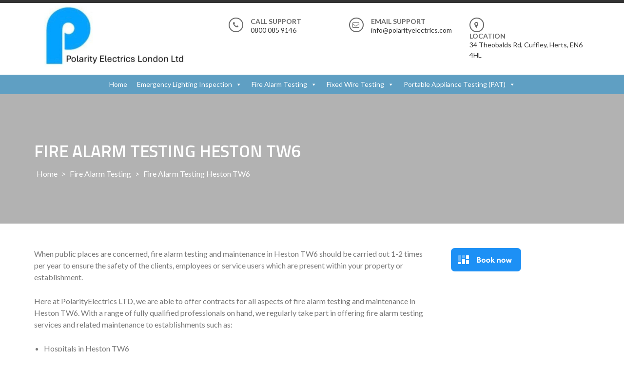

--- FILE ---
content_type: text/html
request_url: https://polarityelectrics.com/fire-alarm-testing/fire-alarm-testing-heston-tw6/
body_size: 31410
content:
<!DOCTYPE html> <html lang="en-US"> <head>
<meta charset="UTF-8">  <meta name="viewport" content="width=device-width, initial-scale=1"> <link rel="profile" href="https://gmpg.org/xfn/11"> <link rel="pingback" href="https://polarityelectrics.com/xmlrpc.php"> <meta name='robots' content='index, follow, max-image-preview:large, max-snippet:-1, max-video-preview:-1' /> <!-- This site is optimized with the Yoast SEO plugin v20.11 - https://yoast.com/wordpress/plugins/seo/ --> <title>Fire Alarm Testing Heston TW6 - Polarity Electrics London Ltd</title> <link rel="canonical" href="https://polarityelectrics.com/fire-alarm-testing/fire-alarm-testing-heston-tw6/" /> <meta property="og:locale" content="en_US" /> <meta property="og:type" content="article" /> <meta property="og:title" content="Fire Alarm Testing Heston TW6 - Polarity Electrics London Ltd" /> <meta property="og:description" content="When public places are concerned, fire alarm testing and maintenance in Heston TW6 should be carried out 1-2 times per year to ensure the safety of the clients, employees or service users which are present within your property or establishment. Here at PolarityElectrics LTD, we are able to offer contracts for all aspects of fire alarm [&hellip;]" /> <meta property="og:url" content="https://polarityelectrics.com/fire-alarm-testing/fire-alarm-testing-heston-tw6/" /> <meta property="og:site_name" content="Polarity Electrics London Ltd" /> <meta property="article:modified_time" content="2017-05-10T12:37:50+00:00" /> <meta name="twitter:card" content="summary_large_image" /> <script type="application/ld+json" class="yoast-schema-graph">{"@context":"https://schema.org","@graph":[{"@type":"WebPage","@id":"https://polarityelectrics.com/fire-alarm-testing/fire-alarm-testing-heston-tw6/","url":"https://polarityelectrics.com/fire-alarm-testing/fire-alarm-testing-heston-tw6/","name":"Fire Alarm Testing Heston TW6 - Polarity Electrics London Ltd","isPartOf":{"@id":"https://polarityelectrics.com/#website"},"datePublished":"2017-05-10T12:37:08+00:00","dateModified":"2017-05-10T12:37:50+00:00","breadcrumb":{"@id":"https://polarityelectrics.com/fire-alarm-testing/fire-alarm-testing-heston-tw6/#breadcrumb"},"inLanguage":"en-US","potentialAction":[{"@type":"ReadAction","target":["https://polarityelectrics.com/fire-alarm-testing/fire-alarm-testing-heston-tw6/"]}]},{"@type":"BreadcrumbList","@id":"https://polarityelectrics.com/fire-alarm-testing/fire-alarm-testing-heston-tw6/#breadcrumb","itemListElement":[{"@type":"ListItem","position":1,"name":"Home","item":"https://polarityelectrics.com/"},{"@type":"ListItem","position":2,"name":"Fire Alarm Testing","item":"https://polarityelectrics.com/fire-alarm-testing/"},{"@type":"ListItem","position":3,"name":"Fire Alarm Testing Heston TW6"}]},{"@type":"WebSite","@id":"https://polarityelectrics.com/#website","url":"https://polarityelectrics.com/","name":"Polarity Electrics London Ltd","description":"Professional Electrical Services","publisher":{"@id":"https://polarityelectrics.com/#organization"},"potentialAction":[{"@type":"SearchAction","target":{"@type":"EntryPoint","urlTemplate":"https://polarityelectrics.com/?s={search_term_string}"},"query-input":"required name=search_term_string"}],"inLanguage":"en-US"},{"@type":"Organization","@id":"https://polarityelectrics.com/#organization","name":"Polarity Electrics London Ltd","url":"https://polarityelectrics.com/","logo":{"@type":"ImageObject","inLanguage":"en-US","@id":"https://polarityelectrics.com/#/schema/logo/image/","url":"https://polarityelectrics.com/wp-content/uploads/2023/07/cropped-new-logo-e1689690664392.jpg","contentUrl":"https://polarityelectrics.com/wp-content/uploads/2023/07/cropped-new-logo-e1689690664392.jpg","width":816,"height":320,"caption":"Polarity Electrics London Ltd"},"image":{"@id":"https://polarityelectrics.com/#/schema/logo/image/"}}]}</script> <!-- / Yoast SEO plugin. --> <link rel="alternate" type="application/rss+xml" title="Polarity Electrics London Ltd &raquo; Feed" href="https://polarityelectrics.com/feed/" /> <link rel="alternate" type="application/rss+xml" title="Polarity Electrics London Ltd &raquo; Comments Feed" href="https://polarityelectrics.com/comments/feed/" /> <link rel='dns-prefetch' href='//s.w.org'>
<link rel='dns-prefetch' href='//adservice.google.com'>
<link rel='dns-prefetch' href='//cct.google'>
<link rel='dns-prefetch' href='//www.google.com'>
<link rel='dns-prefetch' href='//www.googleadservices.com'>
<link rel='dns-prefetch' href='//pagead2.googlesyndication.com'>
<link rel='dns-prefetch' href='//www.googletagmanager.com'>
<link rel='dns-prefetch' href='//www.youtube.com'>
<link rel='dns-prefetch' href='//m.youtube.com'>
<link rel='dns-prefetch' href='//googleads.g.doubleclick.net'>
<link rel='dns-prefetch' href='//ad.doubleclick.net'>
<link rel='dns-prefetch' href='//ade.googlesyndication.com'>
<link rel='dns-prefetch' href='//google.com'>
<link rel='dns-prefetch' href='//www.google-analytics.com'>
<link rel='dns-prefetch' href='//www.googleapis.com'>
<link rel='dns-prefetch' href='//i.ytimg.com'>
<link rel='dns-prefetch' href='//img.youtube.com'>
<link rel='dns-prefetch' href='//vimeo.com'>
<link rel='dns-prefetch' href='//vzaar.com'>
<link rel='dns-prefetch' href='//player.vimeo.com'>
<link rel='dns-prefetch' href='//view.vzaar.com'>
<link rel='dns-prefetch' href='//my.setmore.com'>
<link rel='dns-prefetch' href='//ajax.googleapis.com'>
<link rel='dns-prefetch' href='//storage.googleapis.com'>
<link rel='dns-prefetch' href='//fonts.gstatic.com'>
<link rel='dns-prefetch' href='//wppolarity.ncbdev.co.uk'> <!-- This site uses the Google Analytics by MonsterInsights plugin v9.11.1 - Using Analytics tracking - https://www.monsterinsights.com/ --> <!-- Note: MonsterInsights is not currently configured on this site. The site owner needs to authenticate with Google Analytics in the MonsterInsights settings panel. --> <!-- No tracking code set --> <!-- / Google Analytics by MonsterInsights --> <link rel="stylesheet" href="//polarityelectrics.com/wp-content/cache/swift-performance/polarityelectrics.com/css/5a8c1b5f40cdab9135572e111c2847a1.css" media="all"> <script data-dont-merge>window.swift_performance_collectdomready = [];window.swift_performance_collectready = [];window.swift_performance_collectonload = [];</script> <link rel="https://api.w.org/" href="https://polarityelectrics.com/wp-json/" /><link rel="alternate" type="application/json" href="https://polarityelectrics.com/wp-json/wp/v2/pages/5019" /><link rel="EditURI" type="application/rsd+xml" title="RSD" href="https://polarityelectrics.com/xmlrpc.php?rsd" /> <link rel="wlwmanifest" type="application/wlwmanifest+xml" href="https://polarityelectrics.com/wp-includes/wlwmanifest.xml" /> <meta name="generator" content="WordPress 6.2.8" /> <link rel='shortlink' href='https://polarityelectrics.com/?p=5019' /> <link rel="alternate" type="application/json+oembed" href="https://polarityelectrics.com/wp-json/oembed/1.0/embed?url=https%3A%2F%2Fpolarityelectrics.com%2Ffire-alarm-testing%2Ffire-alarm-testing-heston-tw6%2F" /> <link rel="alternate" type="text/xml+oembed" href="https://polarityelectrics.com/wp-json/oembed/1.0/embed?url=https%3A%2F%2Fpolarityelectrics.com%2Ffire-alarm-testing%2Ffire-alarm-testing-heston-tw6%2F&#038;format=xml" /> <link rel="icon" href="https://polarityelectrics.com/wp-content/uploads/2023/07/cropped-cropped-new-logo-e1689690664392-32x32.jpg" sizes="32x32" /> <link rel="icon" href="https://polarityelectrics.com/wp-content/uploads/2023/07/cropped-cropped-new-logo-e1689690664392-192x192.jpg" sizes="192x192" /> <link rel="apple-touch-icon" href="https://polarityelectrics.com/wp-content/uploads/2023/07/cropped-cropped-new-logo-e1689690664392-180x180.jpg" /> <meta name="msapplication-TileImage" content="https://polarityelectrics.com/wp-content/uploads/2023/07/cropped-cropped-new-logo-e1689690664392-270x270.jpg" /> <link rel="prefetch" href="//polarityelectrics.com/wp-content/cache/swift-performance/polarityelectrics.com/js/7a291745be88a81cf49af3bd469e6119.js" as="script" crossorigin><script data-dont-merge="">(function(){function iv(a){if(a.nodeName=='SOURCE'){a = a.nextSibling;}if(typeof a !== 'object' || a === null || typeof a.getBoundingClientRect!=='function'){return false}var b=a.getBoundingClientRect();return((a.innerHeight||a.clientHeight)>0&&b.bottom+50>=0&&b.right+50>=0&&b.top-50<=(window.innerHeight||document.documentElement.clientHeight)&&b.left-50<=(window.innerWidth||document.documentElement.clientWidth))}function ll(){var a=document.querySelectorAll('[data-swift-image-lazyload]');for(var i in a){if(iv(a[i])){a[i].onload=function(){window.dispatchEvent(new Event('resize'));};try{if(a[i].nodeName == 'IMG'){a[i].setAttribute('src',(typeof a[i].dataset.src != 'undefined' ? a[i].dataset.src : a[i].src))};a[i].setAttribute('srcset',(typeof a[i].dataset.srcset !== 'undefined' ? a[i].dataset.srcset : ''));a[i].setAttribute('sizes',(typeof a[i].dataset.sizes !== 'undefined' ? a[i].dataset.sizes : ''));a[i].setAttribute('style',(typeof a[i].dataset.style !== 'undefined' ? a[i].dataset.style : ''));a[i].removeAttribute('data-swift-image-lazyload')}catch(e){}}}requestAnimationFrame(ll)}requestAnimationFrame(ll)})();</script></head> <body data-rsssl=1 class="page-template-default page page-id-5019 page-child parent-pageid-14 wp-custom-logo mega-menu-primary"> <div id="page" class="site"> <a class="skip-link screen-reader-text" href="#main">Skip to content</a> <header id="masthead" class="site-header" role="banner"> <!-- Site Logo --> <div class="ak-container"> <div class="logo_info_wrap"> <div class="header-logo-container"> <a href="https://polarityelectrics.com/" class="custom-logo-link" rel="home"><img width="816" height="320" src="[data-uri]" class="custom-logo" alt="Polarity Electrics London Ltd" decoding="async" data-src="https://polarityelectrics.com/wp-content/uploads/2023/07/cropped-new-logo-e1689690664392.jpg" data-srcset="https://polarityelectrics.com/wp-content/uploads/2023/07/cropped-new-logo-e1689690664392.jpg 816w, https://polarityelectrics.com/wp-content/uploads/2023/07/cropped-new-logo-e1689690664392-300x118.jpg 300w, https://polarityelectrics.com/wp-content/uploads/2023/07/cropped-new-logo-e1689690664392-768x301.jpg 768w, https://polarityelectrics.com/wp-content/uploads/2023/07/cropped-new-logo-e1689690664392-800x314.jpg 800w, https://polarityelectrics.com/wp-content/uploads/2023/07/cropped-new-logo-e1689690664392-285x112.jpg 285w, https://polarityelectrics.com/wp-content/uploads/2023/07/cropped-new-logo-e1689690664392-20x8.jpg 20w" data-sizes="(max-width: 816px) 100vw, 816px" data-swift-image-lazyload="true" data-style="" style="height:320px" data-l></a> </div> <div class="header_info_wrap"> <div class="phone_header wow fadeIn"> <div class="fa_icon"><i class="fa fa-phone" aria-hidden="true"></i></div> <div class="title_phone"> <span class="pnone_title">Call Support</span> <span class="phone">0800 085 9146</span> </div> </div> <div class="email_header wow fadeIn"> <div class="fa_icon"><i class="fa fa-envelope-o" aria-hidden="true"></i></div> <div class="title_email_wrap"> <span class="title_email">Email Support</span> <span class="email_address">info@polarityelectrics.com</span> </div> </div> <div class="location_header wow fadeIn"> <div class="fa_icon"><i class="fa fa-map-marker" aria-hidden="true"></i></div> <div class="title_location_wrap"> <span class="title_location">Location</span> <span class="location">34 Theobalds Rd, Cuffley, Herts, EN6 4HL</span> </div> </div> </div> </div> </div> <nav id="site-navigation" class="main-navigation center top" role="navigation"> <div class="ak-container"> <div class="mb-ham"> <span></span> <span></span> <span></span> </div> <div id="mega-menu-wrap-primary" class="mega-menu-wrap"><div class="mega-menu-toggle"><div class="mega-toggle-blocks-left"></div><div class="mega-toggle-blocks-center"></div><div class="mega-toggle-blocks-right"><div class='mega-toggle-block mega-menu-toggle-block mega-toggle-block-1' id='mega-toggle-block-1' tabindex='0'><span class='mega-toggle-label' role='button' aria-expanded='false'><span class='mega-toggle-label-closed'>MENU</span><span class='mega-toggle-label-open'>MENU</span></span></div></div></div><ul id="mega-menu-primary" class="mega-menu max-mega-menu mega-menu-horizontal mega-no-js" data-event="hover_intent" data-effect="fade_up" data-effect-speed="200" data-effect-mobile="disabled" data-effect-speed-mobile="0" data-mobile-force-width="false" data-second-click="go" data-document-click="collapse" data-vertical-behaviour="standard" data-breakpoint="600" data-unbind="true" data-mobile-state="collapse_all" data-hover-intent-timeout="300" data-hover-intent-interval="100"><li class='mega-menu-item mega-menu-item-type-custom mega-menu-item-object-custom mega-menu-item-home mega-align-bottom-left mega-menu-flyout mega-menu-item-7589' id='mega-menu-item-7589'><a class="mega-menu-link" href="https://polarityelectrics.com/" tabindex="0">Home</a></li><li class='mega-menu-item mega-menu-item-type-post_type mega-menu-item-object-page mega-menu-item-has-children mega-align-bottom-left mega-menu-flyout mega-menu-item-7591' id='mega-menu-item-7591'><a class="mega-menu-link" href="https://polarityelectrics.com/emergency-lighting-inspection/" aria-haspopup="true" aria-expanded="false" tabindex="0">Emergency Lighting Inspection<span class="mega-indicator"></span></a> <ul class="mega-sub-menu"> <li class='mega-menu-item mega-menu-item-type-custom mega-menu-item-object-custom mega-menu-item-has-children mega-menu-item-7826' id='mega-menu-item-7826'><a class="mega-menu-link" aria-haspopup="true" aria-expanded="false">A<span class="mega-indicator"></span></a> <ul class="mega-sub-menu"> <li class='mega-menu-item mega-menu-item-type-post_type mega-menu-item-object-page mega-menu-item-7778' id='mega-menu-item-7778'><a class="mega-menu-link" href="https://polarityelectrics.com/emergency-lighting-inspection/emergency-lighting-inspections-abbey-wood-se3/">Abbey Wood SE3</a></li><li class='mega-menu-item mega-menu-item-type-post_type mega-menu-item-object-page mega-menu-item-7779' id='mega-menu-item-7779'><a class="mega-menu-link" href="https://polarityelectrics.com/emergency-lighting-inspection/emergency-lighting-inspections-acton-w4/">Acton W4</a></li><li class='mega-menu-item mega-menu-item-type-post_type mega-menu-item-object-page mega-menu-item-7780' id='mega-menu-item-7780'><a class="mega-menu-link" href="https://polarityelectrics.com/emergency-lighting-inspection/emergency-lighting-inspections-addlestone-kt16/">Addlestone KT16</a></li><li class='mega-menu-item mega-menu-item-type-post_type mega-menu-item-object-page mega-menu-item-7781' id='mega-menu-item-7781'><a class="mega-menu-link" href="https://polarityelectrics.com/emergency-lighting-inspection/emergency-lighting-inspections-anerley-se21/">Anerley SE21</a></li><li class='mega-menu-item mega-menu-item-type-post_type mega-menu-item-object-page mega-menu-item-7782' id='mega-menu-item-7782'><a class="mega-menu-link" href="https://polarityelectrics.com/emergency-lighting-inspection/emergency-lighting-inspections-arkley-en6/">Arkley EN6</a></li><li class='mega-menu-item mega-menu-item-type-post_type mega-menu-item-object-page mega-menu-item-7783' id='mega-menu-item-7783'><a class="mega-menu-link" href="https://polarityelectrics.com/emergency-lighting-inspection/emergency-lighting-inspections-ashford-tw16/">Ashford TW16</a></li><li class='mega-menu-item mega-menu-item-type-post_type mega-menu-item-object-page mega-menu-item-7784' id='mega-menu-item-7784'><a class="mega-menu-link" href="https://polarityelectrics.com/emergency-lighting-inspection/emergency-lighting-inspections-ashtead-kt22/">Ashtead KT22</a></li> </ul> </li><li class='mega-menu-item mega-menu-item-type-custom mega-menu-item-object-custom mega-menu-item-has-children mega-menu-item-7827' id='mega-menu-item-7827'><a class="mega-menu-link" aria-haspopup="true" aria-expanded="false">B<span class="mega-indicator"></span></a> <ul class="mega-sub-menu"> <li class='mega-menu-item mega-menu-item-type-post_type mega-menu-item-object-page mega-menu-item-7785' id='mega-menu-item-7785'><a class="mega-menu-link" href="https://polarityelectrics.com/emergency-lighting-inspection/emergency-lighting-inspections-balham-sw13/">Balham SW13</a></li><li class='mega-menu-item mega-menu-item-type-post_type mega-menu-item-object-page mega-menu-item-7786' id='mega-menu-item-7786'><a class="mega-menu-link" href="https://polarityelectrics.com/emergency-lighting-inspection/emergency-lighting-inspections-banstead-twickenham-tw1/">Banstead Twickenham TW1</a></li><li class='mega-menu-item mega-menu-item-type-post_type mega-menu-item-object-page mega-menu-item-7787' id='mega-menu-item-7787'><a class="mega-menu-link" href="https://polarityelectrics.com/emergency-lighting-inspection/emergency-lighting-inspections-barking-kingston-upon-thames-kt1/">Barking Kingston Upon Thames KT1</a></li><li class='mega-menu-item mega-menu-item-type-post_type mega-menu-item-object-page mega-menu-item-7788' id='mega-menu-item-7788'><a class="mega-menu-link" href="https://polarityelectrics.com/emergency-lighting-inspection/emergency-lighting-inspections-barkingside-ig7/">Barkingside IG7</a></li><li class='mega-menu-item mega-menu-item-type-post_type mega-menu-item-object-page mega-menu-item-7789' id='mega-menu-item-7789'><a class="mega-menu-link" href="https://polarityelectrics.com/emergency-lighting-inspection/emergency-lighting-inspections-barnehurst-da8/">Barnehurst DA8</a></li><li class='mega-menu-item mega-menu-item-type-post_type mega-menu-item-object-page mega-menu-item-7790' id='mega-menu-item-7790'><a class="mega-menu-link" href="https://polarityelectrics.com/emergency-lighting-inspection/emergency-lighting-inspections-barnes-sw14/">Barnes SW14</a></li><li class='mega-menu-item mega-menu-item-type-post_type mega-menu-item-object-page mega-menu-item-7791' id='mega-menu-item-7791'><a class="mega-menu-link" href="https://polarityelectrics.com/emergency-lighting-inspection/emergency-lighting-inspections-barnet-en5/">Barnet EN5</a></li><li class='mega-menu-item mega-menu-item-type-post_type mega-menu-item-object-page mega-menu-item-7792' id='mega-menu-item-7792'><a class="mega-menu-link" href="https://polarityelectrics.com/emergency-lighting-inspection/emergency-lighting-inspections-battersea-sw12/">Battersea SW12</a></li><li class='mega-menu-item mega-menu-item-type-post_type mega-menu-item-object-page mega-menu-item-7793' id='mega-menu-item-7793'><a class="mega-menu-link" href="https://polarityelectrics.com/emergency-lighting-inspection/emergency-lighting-inspections-beckenham-br4/">Beckenham BR4</a></li><li class='mega-menu-item mega-menu-item-type-post_type mega-menu-item-object-page mega-menu-item-7794' id='mega-menu-item-7794'><a class="mega-menu-link" href="https://polarityelectrics.com/emergency-lighting-inspection/emergency-lighting-inspections-becontree-heath-rm9/">Becontree Heath RM9</a></li><li class='mega-menu-item mega-menu-item-type-post_type mega-menu-item-object-page mega-menu-item-7795' id='mega-menu-item-7795'><a class="mega-menu-link" href="https://polarityelectrics.com/emergency-lighting-inspection/emergency-lighting-inspections-becontree-rm10/">Becontree RM10</a></li><li class='mega-menu-item mega-menu-item-type-post_type mega-menu-item-object-page mega-menu-item-7796' id='mega-menu-item-7796'><a class="mega-menu-link" href="https://polarityelectrics.com/emergency-lighting-inspection/emergency-lighting-inspections-belmont-sm3/">Belmont SM3</a></li><li class='mega-menu-item mega-menu-item-type-post_type mega-menu-item-object-page mega-menu-item-7797' id='mega-menu-item-7797'><a class="mega-menu-link" href="https://polarityelectrics.com/emergency-lighting-inspection/emergency-lighting-inspections-belvedere-da18/">Belvedere DA18</a></li><li class='mega-menu-item mega-menu-item-type-post_type mega-menu-item-object-page mega-menu-item-7798' id='mega-menu-item-7798'><a class="mega-menu-link" href="https://polarityelectrics.com/emergency-lighting-inspection/emergency-lighting-inspections-berrylands-kt6/">Berrylands KT6</a></li><li class='mega-menu-item mega-menu-item-type-post_type mega-menu-item-object-page mega-menu-item-7799' id='mega-menu-item-7799'><a class="mega-menu-link" href="https://polarityelectrics.com/emergency-lighting-inspection/emergency-lighting-inspections-bethnal-green-e3/">Bethnal Green E3</a></li><li class='mega-menu-item mega-menu-item-type-post_type mega-menu-item-object-page mega-menu-item-7800' id='mega-menu-item-7800'><a class="mega-menu-link" href="https://polarityelectrics.com/emergency-lighting-inspection/emergency-lighting-inspections-bexley-da6/">Bexley DA6</a></li><li class='mega-menu-item mega-menu-item-type-post_type mega-menu-item-object-page mega-menu-item-7801' id='mega-menu-item-7801'><a class="mega-menu-link" href="https://polarityelectrics.com/emergency-lighting-inspection/emergency-lighting-inspections-bexleyheath-da7/">Bexleyheath DA7</a></li><li class='mega-menu-item mega-menu-item-type-post_type mega-menu-item-object-page mega-menu-item-7802' id='mega-menu-item-7802'><a class="mega-menu-link" href="https://polarityelectrics.com/emergency-lighting-inspection/emergency-lighting-inspections-blackfen-da16/">Blackfen DA16</a></li><li class='mega-menu-item mega-menu-item-type-post_type mega-menu-item-object-page mega-menu-item-7803' id='mega-menu-item-7803'><a class="mega-menu-link" href="https://polarityelectrics.com/emergency-lighting-inspection/emergency-lighting-inspections-blackheath-se4/">Blackheath SE4</a></li><li class='mega-menu-item mega-menu-item-type-post_type mega-menu-item-object-page mega-menu-item-7804' id='mega-menu-item-7804'><a class="mega-menu-link" href="https://polarityelectrics.com/emergency-lighting-inspection/emergency-lighting-inspections-bow-e4/">Bow E4</a></li><li class='mega-menu-item mega-menu-item-type-post_type mega-menu-item-object-page mega-menu-item-7805' id='mega-menu-item-7805'><a class="mega-menu-link" href="https://polarityelectrics.com/emergency-lighting-inspection/emergency-lighting-inspections-bower-rm5/">Bower RM5</a></li><li class='mega-menu-item mega-menu-item-type-post_type mega-menu-item-object-page mega-menu-item-7806' id='mega-menu-item-7806'><a class="mega-menu-link" href="https://polarityelectrics.com/emergency-lighting-inspection/emergency-lighting-inspections-brentford-tw9/">Brentford TW9</a></li><li class='mega-menu-item mega-menu-item-type-post_type mega-menu-item-object-page mega-menu-item-7807' id='mega-menu-item-7807'><a class="mega-menu-link" href="https://polarityelectrics.com/emergency-lighting-inspection/emergency-lighting-inspections-brixton-sw3/">Brixton SW3</a></li><li class='mega-menu-item mega-menu-item-type-post_type mega-menu-item-object-page mega-menu-item-7808' id='mega-menu-item-7808'><a class="mega-menu-link" href="https://polarityelectrics.com/emergency-lighting-inspection/emergency-lighting-inspections-brockley-se5/">Brockley SE5</a></li><li class='mega-menu-item mega-menu-item-type-post_type mega-menu-item-object-page mega-menu-item-7809' id='mega-menu-item-7809'><a class="mega-menu-link" href="https://polarityelectrics.com/emergency-lighting-inspection/emergency-lighting-inspections-bromley-br2/">Bromley BR2</a></li><li class='mega-menu-item mega-menu-item-type-post_type mega-menu-item-object-page mega-menu-item-7810' id='mega-menu-item-7810'><a class="mega-menu-link" href="https://polarityelectrics.com/emergency-lighting-inspection/emergency-lighting-inspections-broxbourne-en11/">Broxbourne EN11</a></li><li class='mega-menu-item mega-menu-item-type-post_type mega-menu-item-object-page mega-menu-item-7811' id='mega-menu-item-7811'><a class="mega-menu-link" href="https://polarityelectrics.com/emergency-lighting-inspection/emergency-lighting-inspections-buckhurst-hill-ig10/">Buckhurst Hill IG10</a></li><li class='mega-menu-item mega-menu-item-type-post_type mega-menu-item-object-page mega-menu-item-7812' id='mega-menu-item-7812'><a class="mega-menu-link" href="https://polarityelectrics.com/emergency-lighting-inspection/emergency-lighting-inspections-byfleet-kt15/">Byfleet KT15</a></li> </ul> </li><li class='mega-menu-item mega-menu-item-type-custom mega-menu-item-object-custom mega-menu-item-has-children mega-menu-item-7828' id='mega-menu-item-7828'><a class="mega-menu-link" aria-haspopup="true" aria-expanded="false">C<span class="mega-indicator"></span></a> <ul class="mega-sub-menu"> <li class='mega-menu-item mega-menu-item-type-post_type mega-menu-item-object-page mega-menu-item-7813' id='mega-menu-item-7813'><a class="mega-menu-link" href="https://polarityelectrics.com/emergency-lighting-inspection/emergency-lighting-inspections-camberwell-se6/">Camberwell SE6</a></li><li class='mega-menu-item mega-menu-item-type-post_type mega-menu-item-object-page mega-menu-item-7814' id='mega-menu-item-7814'><a class="mega-menu-link" href="https://polarityelectrics.com/emergency-lighting-inspection/emergency-lighting-inspections-carshalton-sm6/">Carshalton SM6</a></li><li class='mega-menu-item mega-menu-item-type-post_type mega-menu-item-object-page mega-menu-item-7815' id='mega-menu-item-7815'><a class="mega-menu-link" href="https://polarityelectrics.com/emergency-lighting-inspection/emergency-lighting-inspections-caterham-cr4/">Caterham CR4</a></li><li class='mega-menu-item mega-menu-item-type-post_type mega-menu-item-object-page mega-menu-item-7816' id='mega-menu-item-7816'><a class="mega-menu-link" href="https://polarityelectrics.com/emergency-lighting-inspection/emergency-lighting-inspections-catford-se7/">Catford SE7</a></li><li class='mega-menu-item mega-menu-item-type-post_type mega-menu-item-object-page mega-menu-item-7817' id='mega-menu-item-7817'><a class="mega-menu-link" href="https://polarityelectrics.com/emergency-lighting-inspection/emergency-lighting-inspections-chadwell-heath-rm7/">Chadwell Heath RM7</a></li><li class='mega-menu-item mega-menu-item-type-post_type mega-menu-item-object-page mega-menu-item-7818' id='mega-menu-item-7818'><a class="mega-menu-link" href="https://polarityelectrics.com/emergency-lighting-inspection/emergency-lighting-inspections-chafford-hundred-rm17/">Chafford Hundred RM17</a></li><li class='mega-menu-item mega-menu-item-type-post_type mega-menu-item-object-page mega-menu-item-7819' id='mega-menu-item-7819'><a class="mega-menu-link" href="https://polarityelectrics.com/emergency-lighting-inspection/emergency-lighting-inspections-charlton-se8/">Charlton SE8</a></li><li class='mega-menu-item mega-menu-item-type-post_type mega-menu-item-object-page mega-menu-item-7820' id='mega-menu-item-7820'><a class="mega-menu-link" href="https://polarityelectrics.com/emergency-lighting-inspection/emergency-lighting-inspections-cheam-sm4/">Cheam SM4</a></li><li class='mega-menu-item mega-menu-item-type-post_type mega-menu-item-object-page mega-menu-item-7821' id='mega-menu-item-7821'><a class="mega-menu-link" href="https://polarityelectrics.com/emergency-lighting-inspection/emergency-lighting-inspections-chelsea-sw4/">Chelsea SW4</a></li><li class='mega-menu-item mega-menu-item-type-post_type mega-menu-item-object-page mega-menu-item-7822' id='mega-menu-item-7822'><a class="mega-menu-link" href="https://polarityelectrics.com/emergency-lighting-inspection/emergency-lighting-inspections-chertsey-kt17/">Chertsey KT17</a></li><li class='mega-menu-item mega-menu-item-type-post_type mega-menu-item-object-page mega-menu-item-7823' id='mega-menu-item-7823'><a class="mega-menu-link" href="https://polarityelectrics.com/emergency-lighting-inspection/emergency-lighting-inspections-cheshunt-en8/">Cheshunt EN8</a></li><li class='mega-menu-item mega-menu-item-type-post_type mega-menu-item-object-page mega-menu-item-7824' id='mega-menu-item-7824'><a class="mega-menu-link" href="https://polarityelectrics.com/emergency-lighting-inspection/emergency-lighting-inspections-chessington-kt10/">Chessington KT10</a></li><li class='mega-menu-item mega-menu-item-type-post_type mega-menu-item-object-page mega-menu-item-7825' id='mega-menu-item-7825'><a class="mega-menu-link" href="https://polarityelectrics.com/emergency-lighting-inspection/emergency-lighting-inspections-chigwell-ig8/">Chigwell IG8</a></li><li class='mega-menu-item mega-menu-item-type-post_type mega-menu-item-object-page mega-menu-item-7829' id='mega-menu-item-7829'><a class="mega-menu-link" href="https://polarityelectrics.com/emergency-lighting-inspection/emergency-lighting-inspections-chingford-e5/">Chingford E5</a></li><li class='mega-menu-item mega-menu-item-type-post_type mega-menu-item-object-page mega-menu-item-7830' id='mega-menu-item-7830'><a class="mega-menu-link" href="https://polarityelectrics.com/emergency-lighting-inspection/emergency-lighting-inspections-chislehurst-br8/">Chislehurst BR8</a></li><li class='mega-menu-item mega-menu-item-type-post_type mega-menu-item-object-page mega-menu-item-7831' id='mega-menu-item-7831'><a class="mega-menu-link" href="https://polarityelectrics.com/emergency-lighting-inspection/emergency-lighting-inspections-chiswick-w5/">Chiswick W5</a></li><li class='mega-menu-item mega-menu-item-type-post_type mega-menu-item-object-page mega-menu-item-7832' id='mega-menu-item-7832'><a class="mega-menu-link" href="https://polarityelectrics.com/emergency-lighting-inspection/emergency-lighting-inspections-clapham-sw5/">Clapham SW5</a></li><li class='mega-menu-item mega-menu-item-type-post_type mega-menu-item-object-page mega-menu-item-7833' id='mega-menu-item-7833'><a class="mega-menu-link" href="https://polarityelectrics.com/emergency-lighting-inspection/emergency-lighting-inspections-clapton-e6/">Clapton E6</a></li><li class='mega-menu-item mega-menu-item-type-post_type mega-menu-item-object-page mega-menu-item-7834' id='mega-menu-item-7834'><a class="mega-menu-link" href="https://polarityelectrics.com/emergency-lighting-inspection/emergency-lighting-inspections-clayhall-ig6/">Clayhall IG6</a></li><li class='mega-menu-item mega-menu-item-type-post_type mega-menu-item-object-page mega-menu-item-7835' id='mega-menu-item-7835'><a class="mega-menu-link" href="https://polarityelectrics.com/emergency-lighting-inspection/emergency-lighting-inspections-cobham-kt12/">Cobham KT12</a></li><li class='mega-menu-item mega-menu-item-type-post_type mega-menu-item-object-page mega-menu-item-7836' id='mega-menu-item-7836'><a class="mega-menu-link" href="https://polarityelectrics.com/emergency-lighting-inspection/emergency-lighting-inspections-collier-row-rm6/">Collier Row RM6</a></li><li class='mega-menu-item mega-menu-item-type-post_type mega-menu-item-object-page mega-menu-item-7837' id='mega-menu-item-7837'><a class="mega-menu-link" href="https://polarityelectrics.com/emergency-lighting-inspection/emergency-lighting-inspections-coulsdon-cr6/">Coulsdon CR6</a></li><li class='mega-menu-item mega-menu-item-type-post_type mega-menu-item-object-page mega-menu-item-7838' id='mega-menu-item-7838'><a class="mega-menu-link" href="https://polarityelectrics.com/emergency-lighting-inspection/emergency-lighting-inspections-croydon-large-users-dartford-da1/">Croydon (Large Users) Dartford DA1</a></li><li class='mega-menu-item mega-menu-item-type-post_type mega-menu-item-object-page mega-menu-item-7839' id='mega-menu-item-7839'><a class="mega-menu-link" href="https://polarityelectrics.com/emergency-lighting-inspection/emergency-lighting-inspections-croydon-cr2/">Croydon CR2</a></li> </ul> </li><li class='mega-menu-item mega-menu-item-type-custom mega-menu-item-object-custom mega-menu-item-has-children mega-menu-item-7879' id='mega-menu-item-7879'><a class="mega-menu-link" aria-haspopup="true" aria-expanded="false">D<span class="mega-indicator"></span></a> <ul class="mega-sub-menu"> <li class='mega-menu-item mega-menu-item-type-post_type mega-menu-item-object-page mega-menu-item-7840' id='mega-menu-item-7840'><a class="mega-menu-link" href="https://polarityelectrics.com/emergency-lighting-inspection/emergency-lighting-inspections-dagenham-rm11/">Dagenham RM11</a></li><li class='mega-menu-item mega-menu-item-type-post_type mega-menu-item-object-page mega-menu-item-7841' id='mega-menu-item-7841'><a class="mega-menu-link" href="https://polarityelectrics.com/emergency-lighting-inspection/emergency-lighting-inspections-dartford-da2/">Dartford DA2</a></li><li class='mega-menu-item mega-menu-item-type-post_type mega-menu-item-object-page mega-menu-item-7842' id='mega-menu-item-7842'><a class="mega-menu-link" href="https://polarityelectrics.com/emergency-lighting-inspection/emergency-lighting-inspections-dartford-da3/">Dartford DA3</a></li><li class='mega-menu-item mega-menu-item-type-post_type mega-menu-item-object-page mega-menu-item-7843' id='mega-menu-item-7843'><a class="mega-menu-link" href="https://polarityelectrics.com/emergency-lighting-inspection/emergency-lighting-inspections-dartford-da5/">Dartford DA5</a></li><li class='mega-menu-item mega-menu-item-type-post_type mega-menu-item-object-page mega-menu-item-7844' id='mega-menu-item-7844'><a class="mega-menu-link" href="https://polarityelectrics.com/emergency-lighting-inspection/emergency-lighting-inspections-denham-ub10/">Denham UB10</a></li><li class='mega-menu-item mega-menu-item-type-post_type mega-menu-item-object-page mega-menu-item-7845' id='mega-menu-item-7845'><a class="mega-menu-link" href="https://polarityelectrics.com/emergency-lighting-inspection/emergency-lighting-inspections-deptford-se9/">Deptford SE9</a></li><li class='mega-menu-item mega-menu-item-type-post_type mega-menu-item-object-page mega-menu-item-7846' id='mega-menu-item-7846'><a class="mega-menu-link" href="https://polarityelectrics.com/emergency-lighting-inspection/emergency-lighting-inspections-dulwich-se22/">Dulwich SE22</a></li> </ul> </li><li class='mega-menu-item mega-menu-item-type-custom mega-menu-item-object-custom mega-menu-item-has-children mega-menu-item-7880' id='mega-menu-item-7880'><a class="mega-menu-link" aria-haspopup="true" aria-expanded="false">E<span class="mega-indicator"></span></a> <ul class="mega-sub-menu"> <li class='mega-menu-item mega-menu-item-type-post_type mega-menu-item-object-page mega-menu-item-7847' id='mega-menu-item-7847'><a class="mega-menu-link" href="https://polarityelectrics.com/emergency-lighting-inspection/emergency-lighting-inspections-ealing-w6/">Ealing W6</a></li><li class='mega-menu-item mega-menu-item-type-post_type mega-menu-item-object-page mega-menu-item-7848' id='mega-menu-item-7848'><a class="mega-menu-link" href="https://polarityelectrics.com/emergency-lighting-inspection/emergency-lighting-inspections-earls-court-sw6/">Earls Court SW6</a></li><li class='mega-menu-item mega-menu-item-type-post_type mega-menu-item-object-page mega-menu-item-7849' id='mega-menu-item-7849'><a class="mega-menu-link" href="https://polarityelectrics.com/emergency-lighting-inspection/emergency-lighting-inspections-east-dulwich-se23/">East Dulwich SE23</a></li><li class='mega-menu-item mega-menu-item-type-post_type mega-menu-item-object-page mega-menu-item-7850' id='mega-menu-item-7850'><a class="mega-menu-link" href="https://polarityelectrics.com/emergency-lighting-inspection/emergency-lighting-inspections-east-ham-e7/">East Ham E7</a></li><li class='mega-menu-item mega-menu-item-type-post_type mega-menu-item-object-page mega-menu-item-7851' id='mega-menu-item-7851'><a class="mega-menu-link" href="https://polarityelectrics.com/emergency-lighting-inspection/emergency-lighting-inspections-east-molesey-kt9/">East Molesey KT9</a></li><li class='mega-menu-item mega-menu-item-type-post_type mega-menu-item-object-page mega-menu-item-7852' id='mega-menu-item-7852'><a class="mega-menu-link" href="https://polarityelectrics.com/emergency-lighting-inspection/emergency-lighting-inspections-edgware-ha9/">Edgware HA9</a></li><li class='mega-menu-item mega-menu-item-type-post_type mega-menu-item-object-page mega-menu-item-7853' id='mega-menu-item-7853'><a class="mega-menu-link" href="https://polarityelectrics.com/emergency-lighting-inspection/emergency-lighting-inspections-effingham-romford-rm1/">Effingham Romford RM1</a></li><li class='mega-menu-item mega-menu-item-type-post_type mega-menu-item-object-page mega-menu-item-7854' id='mega-menu-item-7854'><a class="mega-menu-link" href="https://polarityelectrics.com/emergency-lighting-inspection/emergency-lighting-inspections-egham-uxbridge-ub1/">Egham Uxbridge UB1</a></li><li class='mega-menu-item mega-menu-item-type-post_type mega-menu-item-object-page mega-menu-item-7855' id='mega-menu-item-7855'><a class="mega-menu-link" href="https://polarityelectrics.com/emergency-lighting-inspection/emergency-lighting-inspections-elm-park-rm13/">Elm Park RM13</a></li><li class='mega-menu-item mega-menu-item-type-post_type mega-menu-item-object-page mega-menu-item-7856' id='mega-menu-item-7856'><a class="mega-menu-link" href="https://polarityelectrics.com/emergency-lighting-inspection/emergency-lighting-inspections-eltham-se10/">Eltham SE10</a></li><li class='mega-menu-item mega-menu-item-type-post_type mega-menu-item-object-page mega-menu-item-7857' id='mega-menu-item-7857'><a class="mega-menu-link" href="https://polarityelectrics.com/emergency-lighting-inspection/emergency-lighting-inspections-enfield-en2/">Enfield EN2</a></li><li class='mega-menu-item mega-menu-item-type-post_type mega-menu-item-object-page mega-menu-item-7858' id='mega-menu-item-7858'><a class="mega-menu-link" href="https://polarityelectrics.com/emergency-lighting-inspection/emergency-lighting-inspections-enfield-town-en3/">Enfield Town EN3</a></li><li class='mega-menu-item mega-menu-item-type-post_type mega-menu-item-object-page mega-menu-item-7859' id='mega-menu-item-7859'><a class="mega-menu-link" href="https://polarityelectrics.com/emergency-lighting-inspection/emergency-lighting-inspections-epsom-kt18/">Epsom KT18</a></li><li class='mega-menu-item mega-menu-item-type-post_type mega-menu-item-object-page mega-menu-item-7860' id='mega-menu-item-7860'><a class="mega-menu-link" href="https://polarityelectrics.com/emergency-lighting-inspection/emergency-lighting-inspections-erith-da9/">Erith DA9</a></li><li class='mega-menu-item mega-menu-item-type-post_type mega-menu-item-object-page mega-menu-item-7861' id='mega-menu-item-7861'><a class="mega-menu-link" href="https://polarityelectrics.com/emergency-lighting-inspection/emergency-lighting-inspections-erith-marshes-enfield-en1/">Erith Marshes Enfield EN1</a></li><li class='mega-menu-item mega-menu-item-type-post_type mega-menu-item-object-page mega-menu-item-7862' id='mega-menu-item-7862'><a class="mega-menu-link" href="https://polarityelectrics.com/emergency-lighting-inspection/emergency-lighting-inspections-esher-kt11/">Esher KT11</a></li> </ul> </li><li class='mega-menu-item mega-menu-item-type-custom mega-menu-item-object-custom mega-menu-item-has-children mega-menu-item-7881' id='mega-menu-item-7881'><a class="mega-menu-link" aria-haspopup="true" aria-expanded="false">F<span class="mega-indicator"></span></a> <ul class="mega-sub-menu"> <li class='mega-menu-item mega-menu-item-type-post_type mega-menu-item-object-page mega-menu-item-7863' id='mega-menu-item-7863'><a class="mega-menu-link" href="https://polarityelectrics.com/emergency-lighting-inspection/emergency-lighting-inspections-feltham-tw14/">Feltham TW14</a></li><li class='mega-menu-item mega-menu-item-type-post_type mega-menu-item-object-page mega-menu-item-7864' id='mega-menu-item-7864'><a class="mega-menu-link" href="https://polarityelectrics.com/emergency-lighting-inspection/emergency-lighting-inspections-forest-gate-e8/">Forest Gate E8</a></li><li class='mega-menu-item mega-menu-item-type-post_type mega-menu-item-object-page mega-menu-item-7865' id='mega-menu-item-7865'><a class="mega-menu-link" href="https://polarityelectrics.com/emergency-lighting-inspection/emergency-lighting-inspections-forest-hill-se24/">Forest Hill SE24</a></li><li class='mega-menu-item mega-menu-item-type-post_type mega-menu-item-object-page mega-menu-item-7866' id='mega-menu-item-7866'><a class="mega-menu-link" href="https://polarityelectrics.com/emergency-lighting-inspection/emergency-lighting-inspections-fulham-sw7/">Fulham SW7</a></li> </ul> </li><li class='mega-menu-item mega-menu-item-type-custom mega-menu-item-object-custom mega-menu-item-has-children mega-menu-item-7882' id='mega-menu-item-7882'><a class="mega-menu-link" aria-haspopup="true" aria-expanded="false">G<span class="mega-indicator"></span></a> <ul class="mega-sub-menu"> <li class='mega-menu-item mega-menu-item-type-post_type mega-menu-item-object-page mega-menu-item-7867' id='mega-menu-item-7867'><a class="mega-menu-link" href="https://polarityelectrics.com/emergency-lighting-inspection/emergency-lighting-inspections-gants-hill-ig3/">Gants Hill IG3</a></li><li class='mega-menu-item mega-menu-item-type-post_type mega-menu-item-object-page mega-menu-item-7868' id='mega-menu-item-7868'><a class="mega-menu-link" href="https://polarityelectrics.com/emergency-lighting-inspection/emergency-lighting-inspections-gidea-park-rm3/">Gidea Park RM3</a></li><li class='mega-menu-item mega-menu-item-type-post_type mega-menu-item-object-page mega-menu-item-7869' id='mega-menu-item-7869'><a class="mega-menu-link" href="https://polarityelectrics.com/emergency-lighting-inspection/emergency-lighting-inspections-golders-green-east-london-e1/">Golders Green East London E1</a></li><li class='mega-menu-item mega-menu-item-type-post_type mega-menu-item-object-page mega-menu-item-7870' id='mega-menu-item-7870'><a class="mega-menu-link" href="https://polarityelectrics.com/emergency-lighting-inspection/emergency-lighting-inspections-gravesend-da13/">Gravesend DA13</a></li><li class='mega-menu-item mega-menu-item-type-post_type mega-menu-item-object-page mega-menu-item-7871' id='mega-menu-item-7871'><a class="mega-menu-link" href="https://polarityelectrics.com/emergency-lighting-inspection/emergency-lighting-inspections-grays-rm18/">Grays RM18</a></li><li class='mega-menu-item mega-menu-item-type-post_type mega-menu-item-object-page mega-menu-item-7872' id='mega-menu-item-7872'><a class="mega-menu-link" href="https://polarityelectrics.com/emergency-lighting-inspection/emergency-lighting-inspections-greenford-ub7/">Greenford UB7</a></li><li class='mega-menu-item mega-menu-item-type-post_type mega-menu-item-object-page mega-menu-item-7873' id='mega-menu-item-7873'><a class="mega-menu-link" href="https://polarityelectrics.com/emergency-lighting-inspection/emergency-lighting-inspections-greenhithe-da10/">Greenhithe DA10</a></li><li class='mega-menu-item mega-menu-item-type-post_type mega-menu-item-object-page mega-menu-item-7874' id='mega-menu-item-7874'><a class="mega-menu-link" href="https://polarityelectrics.com/emergency-lighting-inspection/emergency-lighting-inspections-greenwich-se11/">Greenwich SE11</a></li> </ul> </li><li class='mega-menu-item mega-menu-item-type-custom mega-menu-item-object-custom mega-menu-item-has-children mega-menu-item-7883' id='mega-menu-item-7883'><a class="mega-menu-link" aria-haspopup="true" aria-expanded="false">H<span class="mega-indicator"></span></a> <ul class="mega-sub-menu"> <li class='mega-menu-item mega-menu-item-type-post_type mega-menu-item-object-page mega-menu-item-7875' id='mega-menu-item-7875'><a class="mega-menu-link" href="https://polarityelectrics.com/emergency-lighting-inspection/emergency-lighting-inspections-hackney-e9/">Hackney E9</a></li><li class='mega-menu-item mega-menu-item-type-post_type mega-menu-item-object-page mega-menu-item-7876' id='mega-menu-item-7876'><a class="mega-menu-link" href="https://polarityelectrics.com/emergency-lighting-inspection/emergency-lighting-inspections-ham-tw11/">Ham TW11</a></li><li class='mega-menu-item mega-menu-item-type-post_type mega-menu-item-object-page mega-menu-item-7877' id='mega-menu-item-7877'><a class="mega-menu-link" href="https://polarityelectrics.com/emergency-lighting-inspection/emergency-lighting-inspections-hammersmith-w7/">Hammersmith W7</a></li><li class='mega-menu-item mega-menu-item-type-post_type mega-menu-item-object-page mega-menu-item-7878' id='mega-menu-item-7878'><a class="mega-menu-link" href="https://polarityelectrics.com/emergency-lighting-inspection/emergency-lighting-inspections-hampton-tw13/">Hampton TW13</a></li><li class='mega-menu-item mega-menu-item-type-post_type mega-menu-item-object-page mega-menu-item-7887' id='mega-menu-item-7887'><a class="mega-menu-link" href="https://polarityelectrics.com/emergency-lighting-inspection/emergency-lighting-inspections-hanwell-w8/">Hanwell W8</a></li><li class='mega-menu-item mega-menu-item-type-post_type mega-menu-item-object-page mega-menu-item-7888' id='mega-menu-item-7888'><a class="mega-menu-link" href="https://polarityelectrics.com/emergency-lighting-inspection/emergency-lighting-inspections-harold-wood-rm4/">Harold Wood RM4</a></li><li class='mega-menu-item mega-menu-item-type-post_type mega-menu-item-object-page mega-menu-item-7889' id='mega-menu-item-7889'><a class="mega-menu-link" href="https://polarityelectrics.com/emergency-lighting-inspection/emergency-lighting-inspections-harrow-ha2/">Harrow HA2</a></li><li class='mega-menu-item mega-menu-item-type-post_type mega-menu-item-object-page mega-menu-item-7890' id='mega-menu-item-7890'><a class="mega-menu-link" href="https://polarityelectrics.com/emergency-lighting-inspection/emergency-lighting-inspections-harrow-ha3/">Harrow HA3</a></li><li class='mega-menu-item mega-menu-item-type-post_type mega-menu-item-object-page mega-menu-item-7891' id='mega-menu-item-7891'><a class="mega-menu-link" href="https://polarityelectrics.com/emergency-lighting-inspection/emergency-lighting-inspections-hatton-tw15/">Hatton TW15</a></li><li class='mega-menu-item mega-menu-item-type-post_type mega-menu-item-object-page mega-menu-item-7892' id='mega-menu-item-7892'><a class="mega-menu-link" href="https://polarityelectrics.com/emergency-lighting-inspection/emergency-lighting-inspections-hayes-ub4/">Hayes UB4</a></li><li class='mega-menu-item mega-menu-item-type-post_type mega-menu-item-object-page mega-menu-item-7893' id='mega-menu-item-7893'><a class="mega-menu-link" href="https://polarityelectrics.com/emergency-lighting-inspection/emergency-lighting-inspections-head-district-e2/">Head District E2</a></li><li class='mega-menu-item mega-menu-item-type-post_type mega-menu-item-object-page mega-menu-item-7894' id='mega-menu-item-7894'><a class="mega-menu-link" href="https://polarityelectrics.com/emergency-lighting-inspection/emergency-lighting-inspections-head-district-se2/">Head District SE2</a></li><li class='mega-menu-item mega-menu-item-type-post_type mega-menu-item-object-page mega-menu-item-7895' id='mega-menu-item-7895'><a class="mega-menu-link" href="https://polarityelectrics.com/emergency-lighting-inspection/emergency-lighting-inspections-head-district-sw2/">Head District SW2</a></li><li class='mega-menu-item mega-menu-item-type-post_type mega-menu-item-object-page mega-menu-item-7896' id='mega-menu-item-7896'><a class="mega-menu-link" href="https://polarityelectrics.com/emergency-lighting-inspection/emergency-lighting-inspections-head-district-w2/">Head District W2</a></li><li class='mega-menu-item mega-menu-item-type-post_type mega-menu-item-object-page mega-menu-item-7897' id='mega-menu-item-7897'><a class="mega-menu-link" href="https://polarityelectrics.com/emergency-lighting-inspection/emergency-lighting-inspections-headley-kt19/">Headley KT19</a></li><li class='mega-menu-item mega-menu-item-type-post_type mega-menu-item-object-page mega-menu-item-7898' id='mega-menu-item-7898'><a class="mega-menu-link" href="https://polarityelectrics.com/emergency-lighting-inspection/emergency-lighting-inspections-heathrow-tw7/">Heathrow TW7</a></li><li class='mega-menu-item mega-menu-item-type-post_type mega-menu-item-object-page mega-menu-item-7899' id='mega-menu-item-7899'><a class="mega-menu-link" href="https://polarityelectrics.com/emergency-lighting-inspection/emergency-lighting-inspections-herne-hill-se25/">Herne Hill SE25</a></li><li class='mega-menu-item mega-menu-item-type-post_type mega-menu-item-object-page mega-menu-item-7900' id='mega-menu-item-7900'><a class="mega-menu-link" href="https://polarityelectrics.com/emergency-lighting-inspection/emergency-lighting-inspections-heston-tw6/">Heston TW6</a></li><li class='mega-menu-item mega-menu-item-type-post_type mega-menu-item-object-page mega-menu-item-7901' id='mega-menu-item-7901'><a class="mega-menu-link" href="https://polarityelectrics.com/emergency-lighting-inspection/emergency-lighting-inspections-hoddesdon-harrow-ha0/">Hoddesdon Harrow HA0</a></li><li class='mega-menu-item mega-menu-item-type-post_type mega-menu-item-object-page mega-menu-item-7902' id='mega-menu-item-7902'><a class="mega-menu-link" href="https://polarityelectrics.com/emergency-lighting-inspection/emergency-lighting-inspections-homerton-e10/">Homerton E10</a></li><li class='mega-menu-item mega-menu-item-type-post_type mega-menu-item-object-page mega-menu-item-7903' id='mega-menu-item-7903'><a class="mega-menu-link" href="https://polarityelectrics.com/emergency-lighting-inspection/emergency-lighting-inspections-hornchurch-rm12/">Hornchurch RM12</a></li><li class='mega-menu-item mega-menu-item-type-post_type mega-menu-item-object-page mega-menu-item-7904' id='mega-menu-item-7904'><a class="mega-menu-link" href="https://polarityelectrics.com/emergency-lighting-inspection/emergency-lighting-inspections-horton-kt20/">Horton KT20</a></li><li class='mega-menu-item mega-menu-item-type-post_type mega-menu-item-object-page mega-menu-item-7905' id='mega-menu-item-7905'><a class="mega-menu-link" href="https://polarityelectrics.com/emergency-lighting-inspection/emergency-lighting-inspections-hounslow-tw4/">Hounslow TW4</a></li><li class='mega-menu-item mega-menu-item-type-post_type mega-menu-item-object-page mega-menu-item-7906' id='mega-menu-item-7906'><a class="mega-menu-link" href="https://polarityelectrics.com/emergency-lighting-inspection/emergency-lighting-inspections-hounslow-tw5/">Hounslow TW5</a></li> </ul> </li><li class='mega-menu-item mega-menu-item-type-custom mega-menu-item-object-custom mega-menu-item-has-children mega-menu-item-7884' id='mega-menu-item-7884'><a class="mega-menu-link" aria-haspopup="true" aria-expanded="false">I<span class="mega-indicator"></span></a> <ul class="mega-sub-menu"> <li class='mega-menu-item mega-menu-item-type-post_type mega-menu-item-object-page mega-menu-item-7907' id='mega-menu-item-7907'><a class="mega-menu-link" href="https://polarityelectrics.com/emergency-lighting-inspection/emergency-lighting-inspections-ilford-ig2/">Ilford IG2</a></li><li class='mega-menu-item mega-menu-item-type-post_type mega-menu-item-object-page mega-menu-item-7908' id='mega-menu-item-7908'><a class="mega-menu-link" href="https://polarityelectrics.com/emergency-lighting-inspection/emergency-lighting-inspections-isleworth-tw8/">Isleworth TW8</a></li> </ul> </li><li class='mega-menu-item mega-menu-item-type-custom mega-menu-item-object-custom mega-menu-item-has-children mega-menu-item-7886' id='mega-menu-item-7886'><a class="mega-menu-link" aria-haspopup="true" aria-expanded="false">K<span class="mega-indicator"></span></a> <ul class="mega-sub-menu"> <li class='mega-menu-item mega-menu-item-type-post_type mega-menu-item-object-page mega-menu-item-7909' id='mega-menu-item-7909'><a class="mega-menu-link" href="https://polarityelectrics.com/emergency-lighting-inspection/emergency-lighting-inspections-kennington-se12/">Kennington SE12</a></li><li class='mega-menu-item mega-menu-item-type-post_type mega-menu-item-object-page mega-menu-item-7910' id='mega-menu-item-7910'><a class="mega-menu-link" href="https://polarityelectrics.com/emergency-lighting-inspection/emergency-lighting-inspections-kensington-w9/">Kensington W9</a></li><li class='mega-menu-item mega-menu-item-type-post_type mega-menu-item-object-page mega-menu-item-7911' id='mega-menu-item-7911'><a class="mega-menu-link" href="https://polarityelectrics.com/emergency-lighting-inspection/emergency-lighting-inspections-keston-br3/">Keston BR3</a></li><li class='mega-menu-item mega-menu-item-type-post_type mega-menu-item-object-page mega-menu-item-7912' id='mega-menu-item-7912'><a class="mega-menu-link" href="https://polarityelectrics.com/emergency-lighting-inspection/emergency-lighting-inspections-kingston-upon-thames-kt2/">Kingston Upon Thames KT2</a></li> </ul> </li><li class='mega-menu-item mega-menu-item-type-custom mega-menu-item-object-custom mega-menu-item-has-children mega-menu-item-7885' id='mega-menu-item-7885'><a class="mega-menu-link" aria-haspopup="true" aria-expanded="false">L<span class="mega-indicator"></span></a> <ul class="mega-sub-menu"> <li class='mega-menu-item mega-menu-item-type-post_type mega-menu-item-object-page mega-menu-item-7913' id='mega-menu-item-7913'><a class="mega-menu-link" href="https://polarityelectrics.com/emergency-lighting-inspection/emergency-lighting-inspections-leatherhead-kt23/">Leatherhead KT23</a></li><li class='mega-menu-item mega-menu-item-type-post_type mega-menu-item-object-page mega-menu-item-7914' id='mega-menu-item-7914'><a class="mega-menu-link" href="https://polarityelectrics.com/emergency-lighting-inspection/emergency-lighting-inspections-lee-se13/">Lee SE13</a></li><li class='mega-menu-item mega-menu-item-type-post_type mega-menu-item-object-page mega-menu-item-7915' id='mega-menu-item-7915'><a class="mega-menu-link" href="https://polarityelectrics.com/emergency-lighting-inspection/emergency-lighting-inspections-lewisham-se14/">Lewisham SE14</a></li><li class='mega-menu-item mega-menu-item-type-post_type mega-menu-item-object-page mega-menu-item-7916' id='mega-menu-item-7916'><a class="mega-menu-link" href="https://polarityelectrics.com/emergency-lighting-inspection/emergency-lighting-inspections-leyton-e11/">Leyton E11</a></li><li class='mega-menu-item mega-menu-item-type-post_type mega-menu-item-object-page mega-menu-item-7917' id='mega-menu-item-7917'><a class="mega-menu-link" href="https://polarityelectrics.com/emergency-lighting-inspection/emergency-lighting-inspections-leytonstone-e12/">Leytonstone E12</a></li><li class='mega-menu-item mega-menu-item-type-post_type mega-menu-item-object-page mega-menu-item-7918' id='mega-menu-item-7918'><a class="mega-menu-link" href="https://polarityelectrics.com/emergency-lighting-inspection/emergency-lighting-inspections-longfield-da4/">Longfield DA4</a></li><li class='mega-menu-item mega-menu-item-type-post_type mega-menu-item-object-page mega-menu-item-7919' id='mega-menu-item-7919'><a class="mega-menu-link" href="https://polarityelectrics.com/emergency-lighting-inspection/emergency-lighting-inspections-loughton-ig11/">Loughton IG11</a></li> </ul> </li><li class='mega-menu-item mega-menu-item-type-custom mega-menu-item-object-custom mega-menu-item-has-children mega-menu-item-7937' id='mega-menu-item-7937'><a class="mega-menu-link" aria-haspopup="true" aria-expanded="false">M<span class="mega-indicator"></span></a> <ul class="mega-sub-menu"> <li class='mega-menu-item mega-menu-item-type-post_type mega-menu-item-object-page mega-menu-item-7920' id='mega-menu-item-7920'><a class="mega-menu-link" href="https://polarityelectrics.com/emergency-lighting-inspection/emergency-lighting-inspections-maida-vale-w10/">Maida Vale W10</a></li><li class='mega-menu-item mega-menu-item-type-post_type mega-menu-item-object-page mega-menu-item-7921' id='mega-menu-item-7921'><a class="mega-menu-link" href="https://polarityelectrics.com/emergency-lighting-inspection/emergency-lighting-inspections-manor-park-e13/">Manor Park E13</a></li><li class='mega-menu-item mega-menu-item-type-post_type mega-menu-item-object-page mega-menu-item-7922' id='mega-menu-item-7922'><a class="mega-menu-link" href="https://polarityelectrics.com/emergency-lighting-inspection/emergency-lighting-inspections-meopham-da14/">Meopham DA14</a></li><li class='mega-menu-item mega-menu-item-type-post_type mega-menu-item-object-page mega-menu-item-7923' id='mega-menu-item-7923'><a class="mega-menu-link" href="https://polarityelectrics.com/emergency-lighting-inspection/emergency-lighting-inspections-mitcham-cr5/">Mitcham CR5</a></li><li class='mega-menu-item mega-menu-item-type-post_type mega-menu-item-object-page mega-menu-item-7924' id='mega-menu-item-7924'><a class="mega-menu-link" href="https://polarityelectrics.com/emergency-lighting-inspection/emergency-lighting-inspections-morden-sm5/">Morden SM5</a></li><li class='mega-menu-item mega-menu-item-type-post_type mega-menu-item-object-page mega-menu-item-7925' id='mega-menu-item-7925'><a class="mega-menu-link" href="https://polarityelectrics.com/emergency-lighting-inspection/emergency-lighting-inspections-mortlake-sw15/">Mortlake SW15</a></li> </ul> </li><li class='mega-menu-item mega-menu-item-type-custom mega-menu-item-object-custom mega-menu-item-has-children mega-menu-item-7938' id='mega-menu-item-7938'><a class="mega-menu-link" aria-haspopup="true" aria-expanded="false">N<span class="mega-indicator"></span></a> <ul class="mega-sub-menu"> <li class='mega-menu-item mega-menu-item-type-post_type mega-menu-item-object-page mega-menu-item-7926' id='mega-menu-item-7926'><a class="mega-menu-link" href="https://polarityelectrics.com/emergency-lighting-inspection/emergency-lighting-inspections-new-cross-se15/">New Cross SE15</a></li><li class='mega-menu-item mega-menu-item-type-post_type mega-menu-item-object-page mega-menu-item-7927' id='mega-menu-item-7927'><a class="mega-menu-link" href="https://polarityelectrics.com/emergency-lighting-inspection/emergency-lighting-inspections-new-malden-kt4/">New Malden KT4</a></li><li class='mega-menu-item mega-menu-item-type-post_type mega-menu-item-object-page mega-menu-item-7928' id='mega-menu-item-7928'><a class="mega-menu-link" href="https://polarityelectrics.com/emergency-lighting-inspection/emergency-lighting-inspections-norbiton-kt3/">Norbiton KT3</a></li><li class='mega-menu-item mega-menu-item-type-post_type mega-menu-item-object-page mega-menu-item-7929' id='mega-menu-item-7929'><a class="mega-menu-link" href="https://polarityelectrics.com/emergency-lighting-inspection/emergency-lighting-inspections-north-kensington-w11/">North Kensington W11</a></li><li class='mega-menu-item mega-menu-item-type-post_type mega-menu-item-object-page mega-menu-item-7930' id='mega-menu-item-7930'><a class="mega-menu-link" href="https://polarityelectrics.com/emergency-lighting-inspection/emergency-lighting-inspections-northfleet-da12/">Northfleet DA12</a></li><li class='mega-menu-item mega-menu-item-type-post_type mega-menu-item-object-page mega-menu-item-7931' id='mega-menu-item-7931'><a class="mega-menu-link" href="https://polarityelectrics.com/emergency-lighting-inspection/emergency-lighting-inspections-northolt-ub6/">Northolt UB6</a></li><li class='mega-menu-item mega-menu-item-type-post_type mega-menu-item-object-page mega-menu-item-7932' id='mega-menu-item-7932'><a class="mega-menu-link" href="https://polarityelectrics.com/emergency-lighting-inspection/emergency-lighting-inspections-northwood-ha7/">Northwood HA7</a></li><li class='mega-menu-item mega-menu-item-type-post_type mega-menu-item-object-page mega-menu-item-7933' id='mega-menu-item-7933'><a class="mega-menu-link" href="https://polarityelectrics.com/emergency-lighting-inspection/emergency-lighting-inspections-norwood-green-ub3/">Norwood Green UB3</a></li><li class='mega-menu-item mega-menu-item-type-post_type mega-menu-item-object-page mega-menu-item-7934' id='mega-menu-item-7934'><a class="mega-menu-link" href="https://polarityelectrics.com/emergency-lighting-inspection/emergency-lighting-inspections-notting-hill-w12/">Notting Hill W12</a></li> </ul> </li><li class='mega-menu-item mega-menu-item-type-custom mega-menu-item-object-custom mega-menu-item-has-children mega-menu-item-7939' id='mega-menu-item-7939'><a class="mega-menu-link" aria-haspopup="true" aria-expanded="false">O<span class="mega-indicator"></span></a> <ul class="mega-sub-menu"> <li class='mega-menu-item mega-menu-item-type-post_type mega-menu-item-object-page mega-menu-item-7935' id='mega-menu-item-7935'><a class="mega-menu-link" href="https://polarityelectrics.com/emergency-lighting-inspection/emergency-lighting-inspections-orpington-br7/">Orpington BR7</a></li> </ul> </li><li class='mega-menu-item mega-menu-item-type-custom mega-menu-item-object-custom mega-menu-item-has-children mega-menu-item-7940' id='mega-menu-item-7940'><a class="mega-menu-link" aria-haspopup="true" aria-expanded="false">P<span class="mega-indicator"></span></a> <ul class="mega-sub-menu"> <li class='mega-menu-item mega-menu-item-type-post_type mega-menu-item-object-page mega-menu-item-7936' id='mega-menu-item-7936'><a class="mega-menu-link" href="https://polarityelectrics.com/emergency-lighting-inspection/emergency-lighting-inspections-paddington-w3/">Paddington W3</a></li><li class='mega-menu-item mega-menu-item-type-post_type mega-menu-item-object-page mega-menu-item-7941' id='mega-menu-item-7941'><a class="mega-menu-link" href="https://polarityelectrics.com/emergency-lighting-inspection/emergency-lighting-inspections-peckham-se16/">Peckham SE16</a></li><li class='mega-menu-item mega-menu-item-type-post_type mega-menu-item-object-page mega-menu-item-7942' id='mega-menu-item-7942'><a class="mega-menu-link" href="https://polarityelectrics.com/emergency-lighting-inspection/emergency-lighting-inspections-pinner-ha6/">Pinner HA6</a></li><li class='mega-menu-item mega-menu-item-type-post_type mega-menu-item-object-page mega-menu-item-7943' id='mega-menu-item-7943'><a class="mega-menu-link" href="https://polarityelectrics.com/emergency-lighting-inspection/emergency-lighting-inspections-plaistow-e14/">Plaistow E14</a></li><li class='mega-menu-item mega-menu-item-type-post_type mega-menu-item-object-page mega-menu-item-7944' id='mega-menu-item-7944'><a class="mega-menu-link" href="https://polarityelectrics.com/emergency-lighting-inspection/emergency-lighting-inspections-ponders-end-en4/">Ponders End EN4</a></li><li class='mega-menu-item mega-menu-item-type-post_type mega-menu-item-object-page mega-menu-item-7945' id='mega-menu-item-7945'><a class="mega-menu-link" href="https://polarityelectrics.com/emergency-lighting-inspection/emergency-lighting-inspections-poplar-e15/">Poplar E15</a></li><li class='mega-menu-item mega-menu-item-type-post_type mega-menu-item-object-page mega-menu-item-7946' id='mega-menu-item-7946'><a class="mega-menu-link" href="https://polarityelectrics.com/emergency-lighting-inspection/emergency-lighting-inspections-potters-bar-en7/">Potters Bar EN7</a></li><li class='mega-menu-item mega-menu-item-type-post_type mega-menu-item-object-page mega-menu-item-7947' id='mega-menu-item-7947'><a class="mega-menu-link" href="https://polarityelectrics.com/emergency-lighting-inspection/emergency-lighting-inspections-purfleet-rm20/">Purfleet RM20</a></li><li class='mega-menu-item mega-menu-item-type-post_type mega-menu-item-object-page mega-menu-item-7948' id='mega-menu-item-7948'><a class="mega-menu-link" href="https://polarityelectrics.com/emergency-lighting-inspection/emergency-lighting-inspections-purley-cr9/">Purley CR9</a></li><li class='mega-menu-item mega-menu-item-type-post_type mega-menu-item-object-page mega-menu-item-7949' id='mega-menu-item-7949'><a class="mega-menu-link" href="https://polarityelectrics.com/emergency-lighting-inspection/emergency-lighting-inspections-putney-sw16/">Putney SW16</a></li> </ul> </li><li class='mega-menu-item mega-menu-item-type-custom mega-menu-item-object-custom mega-menu-item-has-children mega-menu-item-7991' id='mega-menu-item-7991'><a class="mega-menu-link" aria-haspopup="true" aria-expanded="false">R<span class="mega-indicator"></span></a> <ul class="mega-sub-menu"> <li class='mega-menu-item mega-menu-item-type-post_type mega-menu-item-object-page mega-menu-item-7950' id='mega-menu-item-7950'><a class="mega-menu-link" href="https://polarityelectrics.com/emergency-lighting-inspection/emergency-lighting-inspections-rainham-rm14/">Rainham RM14</a></li><li class='mega-menu-item mega-menu-item-type-post_type mega-menu-item-object-page mega-menu-item-7951' id='mega-menu-item-7951'><a class="mega-menu-link" href="https://polarityelectrics.com/emergency-lighting-inspection/emergency-lighting-inspections-redbridge-ig5/">Redbridge IG5</a></li><li class='mega-menu-item mega-menu-item-type-post_type mega-menu-item-object-page mega-menu-item-7952' id='mega-menu-item-7952'><a class="mega-menu-link" href="https://polarityelectrics.com/emergency-lighting-inspection/emergency-lighting-inspections-romford-rm2/">Romford RM2</a></li><li class='mega-menu-item mega-menu-item-type-post_type mega-menu-item-object-page mega-menu-item-7953' id='mega-menu-item-7953'><a class="mega-menu-link" href="https://polarityelectrics.com/emergency-lighting-inspection/emergency-lighting-inspections-rotherhithe-se17/">Rotherhithe SE17</a></li><li class='mega-menu-item mega-menu-item-type-post_type mega-menu-item-object-page mega-menu-item-7954' id='mega-menu-item-7954'><a class="mega-menu-link" href="https://polarityelectrics.com/emergency-lighting-inspection/emergency-lighting-inspections-ruislip-ha5/">Ruislip HA5</a></li><li class='mega-menu-item mega-menu-item-type-post_type mega-menu-item-object-page mega-menu-item-7955' id='mega-menu-item-7955'><a class="mega-menu-link" href="https://polarityelectrics.com/emergency-lighting-inspection/emergency-lighting-inspections-rush-green-rm8/">Rush Green RM8</a></li> </ul> </li><li class='mega-menu-item mega-menu-item-type-custom mega-menu-item-object-custom mega-menu-item-has-children mega-menu-item-7992' id='mega-menu-item-7992'><a class="mega-menu-link" aria-haspopup="true" aria-expanded="false">S<span class="mega-indicator"></span></a> <ul class="mega-sub-menu"> <li class='mega-menu-item mega-menu-item-type-post_type mega-menu-item-object-page mega-menu-item-7956' id='mega-menu-item-7956'><a class="mega-menu-link" href="https://polarityelectrics.com/emergency-lighting-inspection/emergency-lighting-inspections-seven-kings-ig4/">Seven Kings IG4</a></li><li class='mega-menu-item mega-menu-item-type-post_type mega-menu-item-object-page mega-menu-item-7957' id='mega-menu-item-7957'><a class="mega-menu-link" href="https://polarityelectrics.com/emergency-lighting-inspection/emergency-lighting-inspections-shepherds-bush-w13/">Shepherds Bush W13</a></li><li class='mega-menu-item mega-menu-item-type-post_type mega-menu-item-object-page mega-menu-item-7958' id='mega-menu-item-7958'><a class="mega-menu-link" href="https://polarityelectrics.com/emergency-lighting-inspection/emergency-lighting-inspections-shepperton-tw18/">Shepperton TW18</a></li><li class='mega-menu-item mega-menu-item-type-post_type mega-menu-item-object-page mega-menu-item-7959' id='mega-menu-item-7959'><a class="mega-menu-link" href="https://polarityelectrics.com/emergency-lighting-inspection/emergency-lighting-inspections-sidcup-da15/">Sidcup DA15</a></li><li class='mega-menu-item mega-menu-item-type-post_type mega-menu-item-object-page mega-menu-item-7960' id='mega-menu-item-7960'><a class="mega-menu-link" href="https://polarityelectrics.com/emergency-lighting-inspection/emergency-lighting-inspections-south-croydon-cr3/">South Croydon CR3</a></li><li class='mega-menu-item mega-menu-item-type-post_type mega-menu-item-object-page mega-menu-item-7961' id='mega-menu-item-7961'><a class="mega-menu-link" href="https://polarityelectrics.com/emergency-lighting-inspection/emergency-lighting-inspections-south-kensington-sw8/">South Kensington SW8</a></li><li class='mega-menu-item mega-menu-item-type-post_type mega-menu-item-object-page mega-menu-item-7962' id='mega-menu-item-7962'><a class="mega-menu-link" href="https://polarityelectrics.com/emergency-lighting-inspection/emergency-lighting-inspections-south-lambeth-sw9/">South Lambeth SW9</a></li><li class='mega-menu-item mega-menu-item-type-post_type mega-menu-item-object-page mega-menu-item-7963' id='mega-menu-item-7963'><a class="mega-menu-link" href="https://polarityelectrics.com/emergency-lighting-inspection/emergency-lighting-inspections-south-norwood-se26/">South Norwood SE26</a></li><li class='mega-menu-item mega-menu-item-type-post_type mega-menu-item-object-page mega-menu-item-7964' id='mega-menu-item-7964'><a class="mega-menu-link" href="https://polarityelectrics.com/emergency-lighting-inspection/emergency-lighting-inspections-south-ockendon-rm16/">South Ockendon RM16</a></li><li class='mega-menu-item mega-menu-item-type-post_type mega-menu-item-object-page mega-menu-item-7965' id='mega-menu-item-7965'><a class="mega-menu-link" href="https://polarityelectrics.com/emergency-lighting-inspection/emergency-lighting-inspections-south-woodford-west-london-w1/">South Woodford West London W1</a></li><li class='mega-menu-item mega-menu-item-type-post_type mega-menu-item-object-page mega-menu-item-7966' id='mega-menu-item-7966'><a class="mega-menu-link" href="https://polarityelectrics.com/emergency-lighting-inspection/emergency-lighting-inspections-southall-ub2/">Southall UB2</a></li><li class='mega-menu-item mega-menu-item-type-post_type mega-menu-item-object-page mega-menu-item-7967' id='mega-menu-item-7967'><a class="mega-menu-link" href="https://polarityelectrics.com/emergency-lighting-inspection/emergency-lighting-inspections-st-mary-cray-br6/">St Mary Cray BR6</a></li><li class='mega-menu-item mega-menu-item-type-post_type mega-menu-item-object-page mega-menu-item-7968' id='mega-menu-item-7968'><a class="mega-menu-link" href="https://polarityelectrics.com/emergency-lighting-inspection/emergency-lighting-inspections-staines-tw19/">Staines TW19</a></li><li class='mega-menu-item mega-menu-item-type-post_type mega-menu-item-object-page mega-menu-item-7969' id='mega-menu-item-7969'><a class="mega-menu-link" href="https://polarityelectrics.com/emergency-lighting-inspection/emergency-lighting-inspections-stanmore-ha8/">Stanmore HA8</a></li><li class='mega-menu-item mega-menu-item-type-post_type mega-menu-item-object-page mega-menu-item-7970' id='mega-menu-item-7970'><a class="mega-menu-link" href="https://polarityelectrics.com/emergency-lighting-inspection/emergency-lighting-inspections-stanwell-tw20/">Stanwell TW20</a></li><li class='mega-menu-item mega-menu-item-type-post_type mega-menu-item-object-page mega-menu-item-7971' id='mega-menu-item-7971'><a class="mega-menu-link" href="https://polarityelectrics.com/emergency-lighting-inspection/emergency-lighting-inspections-stockwell-sw10/">Stockwell SW10</a></li><li class='mega-menu-item mega-menu-item-type-post_type mega-menu-item-object-page mega-menu-item-7972' id='mega-menu-item-7972'><a class="mega-menu-link" href="https://polarityelectrics.com/emergency-lighting-inspection/emergency-lighting-inspections-stratford-e16/">Stratford E16</a></li><li class='mega-menu-item mega-menu-item-type-post_type mega-menu-item-object-page mega-menu-item-7973' id='mega-menu-item-7973'><a class="mega-menu-link" href="https://polarityelectrics.com/emergency-lighting-inspection/emergency-lighting-inspections-streatham-sw17/">Streatham SW17</a></li><li class='mega-menu-item mega-menu-item-type-post_type mega-menu-item-object-page mega-menu-item-7974' id='mega-menu-item-7974'><a class="mega-menu-link" href="https://polarityelectrics.com/emergency-lighting-inspection/emergency-lighting-inspections-surbiton-kt7/">Surbiton KT7</a></li><li class='mega-menu-item mega-menu-item-type-post_type mega-menu-item-object-page mega-menu-item-7975' id='mega-menu-item-7975'><a class="mega-menu-link" href="https://polarityelectrics.com/emergency-lighting-inspection/emergency-lighting-inspections-sutton-sm2/">Sutton SM2</a></li><li class='mega-menu-item mega-menu-item-type-post_type mega-menu-item-object-page mega-menu-item-7976' id='mega-menu-item-7976'><a class="mega-menu-link" href="https://polarityelectrics.com/emergency-lighting-inspection/emergency-lighting-inspections-swanley-croydon-cr0/">Swanley Croydon CR0</a></li><li class='mega-menu-item mega-menu-item-type-post_type mega-menu-item-object-page mega-menu-item-7977' id='mega-menu-item-7977'><a class="mega-menu-link" href="https://polarityelectrics.com/emergency-lighting-inspection/emergency-lighting-inspections-swanscombe-da11/">Swanscombe DA11</a></li><li class='mega-menu-item mega-menu-item-type-post_type mega-menu-item-object-page mega-menu-item-7978' id='mega-menu-item-7978'><a class="mega-menu-link" href="https://polarityelectrics.com/emergency-lighting-inspection/emergency-lighting-inspections-sydenham-se27/">Sydenham SE27</a></li> </ul> </li><li class='mega-menu-item mega-menu-item-type-custom mega-menu-item-object-custom mega-menu-item-has-children mega-menu-item-7993' id='mega-menu-item-7993'><a class="mega-menu-link" aria-haspopup="true" aria-expanded="false">T<span class="mega-indicator"></span></a> <ul class="mega-sub-menu"> <li class='mega-menu-item mega-menu-item-type-post_type mega-menu-item-object-page mega-menu-item-7979' id='mega-menu-item-7979'><a class="mega-menu-link" href="https://polarityelectrics.com/emergency-lighting-inspection/emergency-lighting-inspections-tadworth-kt21/">Tadworth KT21</a></li><li class='mega-menu-item mega-menu-item-type-post_type mega-menu-item-object-page mega-menu-item-7980' id='mega-menu-item-7980'><a class="mega-menu-link" href="https://polarityelectrics.com/emergency-lighting-inspection/emergency-lighting-inspections-teddington-tw12/">Teddington TW12</a></li><li class='mega-menu-item mega-menu-item-type-post_type mega-menu-item-object-page mega-menu-item-7981' id='mega-menu-item-7981'><a class="mega-menu-link" href="https://polarityelectrics.com/emergency-lighting-inspection/emergency-lighting-inspections-thames-ditton-kt8/">Thames Ditton KT8</a></li><li class='mega-menu-item mega-menu-item-type-post_type mega-menu-item-object-page mega-menu-item-7982' id='mega-menu-item-7982'><a class="mega-menu-link" href="https://polarityelectrics.com/emergency-lighting-inspection/emergency-lighting-inspections-thames-kt13/">Thames KT13</a></li><li class='mega-menu-item mega-menu-item-type-post_type mega-menu-item-object-page mega-menu-item-7983' id='mega-menu-item-7983'><a class="mega-menu-link" href="https://polarityelectrics.com/emergency-lighting-inspection/emergency-lighting-inspections-thames-tw10/">Thames TW10</a></li><li class='mega-menu-item mega-menu-item-type-post_type mega-menu-item-object-page mega-menu-item-7984' id='mega-menu-item-7984'><a class="mega-menu-link" href="https://polarityelectrics.com/emergency-lighting-inspection/emergency-lighting-inspections-thames-tw17/">Thames TW17</a></li><li class='mega-menu-item mega-menu-item-type-post_type mega-menu-item-object-page mega-menu-item-7985' id='mega-menu-item-7985'><a class="mega-menu-link" href="https://polarityelectrics.com/emergency-lighting-inspection/emergency-lighting-inspections-thamesmead-south-west-london-sw1/">Thamesmead South West London SW1</a></li><li class='mega-menu-item mega-menu-item-type-post_type mega-menu-item-object-page mega-menu-item-7986' id='mega-menu-item-7986'><a class="mega-menu-link" href="https://polarityelectrics.com/emergency-lighting-inspection/emergency-lighting-inspections-the-bookhams-kt24/">The Bookhams KT24</a></li><li class='mega-menu-item mega-menu-item-type-post_type mega-menu-item-object-page mega-menu-item-7987' id='mega-menu-item-7987'><a class="mega-menu-link" href="https://polarityelectrics.com/emergency-lighting-inspection/emergency-lighting-inspections-thornton-heath-cr8/">Thornton Heath CR8</a></li><li class='mega-menu-item mega-menu-item-type-post_type mega-menu-item-object-page mega-menu-item-7988' id='mega-menu-item-7988'><a class="mega-menu-link" href="https://polarityelectrics.com/emergency-lighting-inspection/emergency-lighting-inspections-tilbury-rm19/">Tilbury RM19</a></li><li class='mega-menu-item mega-menu-item-type-post_type mega-menu-item-object-page mega-menu-item-7989' id='mega-menu-item-7989'><a class="mega-menu-link" href="https://polarityelectrics.com/emergency-lighting-inspection/emergency-lighting-inspections-tooting-sw18/">Tooting SW18</a></li><li class='mega-menu-item mega-menu-item-type-post_type mega-menu-item-object-page mega-menu-item-7990' id='mega-menu-item-7990'><a class="mega-menu-link" href="https://polarityelectrics.com/emergency-lighting-inspection/emergency-lighting-inspections-twickenham-tw2/">Twickenham TW2</a></li> </ul> </li><li class='mega-menu-item mega-menu-item-type-custom mega-menu-item-object-custom mega-menu-item-has-children mega-menu-item-7999' id='mega-menu-item-7999'><a class="mega-menu-link" aria-haspopup="true" aria-expanded="false">U<span class="mega-indicator"></span></a> <ul class="mega-sub-menu"> <li class='mega-menu-item mega-menu-item-type-post_type mega-menu-item-object-page mega-menu-item-8020' id='mega-menu-item-8020'><a class="mega-menu-link" href="https://polarityelectrics.com/emergency-lighting-inspection/emergency-lighting-inspections-upminster-rm15/">Upminster RM15</a></li><li class='mega-menu-item mega-menu-item-type-post_type mega-menu-item-object-page mega-menu-item-8021' id='mega-menu-item-8021'><a class="mega-menu-link" href="https://polarityelectrics.com/emergency-lighting-inspection/emergency-lighting-inspections-upper-norwood-se20/">Upper Norwood SE20</a></li><li class='mega-menu-item mega-menu-item-type-post_type mega-menu-item-object-page mega-menu-item-8022' id='mega-menu-item-8022'><a class="mega-menu-link" href="https://polarityelectrics.com/emergency-lighting-inspection/emergency-lighting-inspections-uxbridge-ub9/">Uxbridge UB9</a></li> </ul> </li><li class='mega-menu-item mega-menu-item-type-custom mega-menu-item-object-custom mega-menu-item-has-children mega-menu-item-7997' id='mega-menu-item-7997'><a class="mega-menu-link" aria-haspopup="true" aria-expanded="false">V<span class="mega-indicator"></span></a> <ul class="mega-sub-menu"> <li class='mega-menu-item mega-menu-item-type-post_type mega-menu-item-object-page mega-menu-item-8023' id='mega-menu-item-8023'><a class="mega-menu-link" href="https://polarityelectrics.com/emergency-lighting-inspection/emergency-lighting-inspections-victoria-dock-e17/">Victoria Dock E17</a></li> </ul> </li><li class='mega-menu-item mega-menu-item-type-custom mega-menu-item-object-custom mega-menu-item-has-children mega-menu-item-7996' id='mega-menu-item-7996'><a class="mega-menu-link" href="http://w" aria-haspopup="true" aria-expanded="false">W<span class="mega-indicator"></span></a> <ul class="mega-sub-menu"> <li class='mega-menu-item mega-menu-item-type-post_type mega-menu-item-object-page mega-menu-item-8024' id='mega-menu-item-8024'><a class="mega-menu-link" href="https://polarityelectrics.com/emergency-lighting-inspection/emergency-lighting-inspections-wallington-sm7/">Wallington SM7</a></li><li class='mega-menu-item mega-menu-item-type-post_type mega-menu-item-object-page mega-menu-item-8025' id='mega-menu-item-8025'><a class="mega-menu-link" href="https://polarityelectrics.com/emergency-lighting-inspection/emergency-lighting-inspections-waltham-abbey-en10/">Waltham Abbey EN10</a></li><li class='mega-menu-item mega-menu-item-type-post_type mega-menu-item-object-page mega-menu-item-8026' id='mega-menu-item-8026'><a class="mega-menu-link" href="https://polarityelectrics.com/emergency-lighting-inspection/emergency-lighting-inspections-waltham-cross-en9/">Waltham Cross EN9</a></li><li class='mega-menu-item mega-menu-item-type-post_type mega-menu-item-object-page mega-menu-item-8027' id='mega-menu-item-8027'><a class="mega-menu-link" href="https://polarityelectrics.com/emergency-lighting-inspection/emergency-lighting-inspections-walthamstow-e18/">Walthamstow E18</a></li><li class='mega-menu-item mega-menu-item-type-post_type mega-menu-item-object-page mega-menu-item-8028' id='mega-menu-item-8028'><a class="mega-menu-link" href="https://polarityelectrics.com/emergency-lighting-inspection/emergency-lighting-inspections-walworth-se18/">Walworth SE18</a></li><li class='mega-menu-item mega-menu-item-type-post_type mega-menu-item-object-page mega-menu-item-8029' id='mega-menu-item-8029'><a class="mega-menu-link" href="https://polarityelectrics.com/emergency-lighting-inspection/emergency-lighting-inspections-wandsworth-sw19/">Wandsworth SW19</a></li><li class='mega-menu-item mega-menu-item-type-post_type mega-menu-item-object-page mega-menu-item-8030' id='mega-menu-item-8030'><a class="mega-menu-link" href="https://polarityelectrics.com/emergency-lighting-inspection/emergency-lighting-inspections-warlingham-cr7/">Warlingham CR7</a></li><li class='mega-menu-item mega-menu-item-type-post_type mega-menu-item-object-page mega-menu-item-8031' id='mega-menu-item-8031'><a class="mega-menu-link" href="https://polarityelectrics.com/emergency-lighting-inspection/emergency-lighting-inspections-wealdstone-ha4/">Wealdstone HA4</a></li><li class='mega-menu-item mega-menu-item-type-post_type mega-menu-item-object-page mega-menu-item-8032' id='mega-menu-item-8032'><a class="mega-menu-link" href="https://polarityelectrics.com/emergency-lighting-inspection/emergency-lighting-inspections-welling-da17/">Welling DA17</a></li><li class='mega-menu-item mega-menu-item-type-post_type mega-menu-item-object-page mega-menu-item-8033' id='mega-menu-item-8033'><a class="mega-menu-link" href="https://polarityelectrics.com/emergency-lighting-inspection/emergency-lighting-inspections-wembley-ha1/">Wembley HA1</a></li><li class='mega-menu-item mega-menu-item-type-post_type mega-menu-item-object-page mega-menu-item-8034' id='mega-menu-item-8034'><a class="mega-menu-link" href="https://polarityelectrics.com/emergency-lighting-inspection/emergency-lighting-inspections-wembley-ilford-ig1/">Wembley Ilford IG1</a></li><li class='mega-menu-item mega-menu-item-type-post_type mega-menu-item-object-page mega-menu-item-8035' id='mega-menu-item-8035'><a class="mega-menu-link" href="https://polarityelectrics.com/emergency-lighting-inspection/emergency-lighting-inspections-west-brompton-sw11/">West Brompton SW11</a></li><li class='mega-menu-item mega-menu-item-type-post_type mega-menu-item-object-page mega-menu-item-8036' id='mega-menu-item-8036'><a class="mega-menu-link" href="https://polarityelectrics.com/emergency-lighting-inspection/emergency-lighting-inspections-west-drayton-ub8/">West Drayton UB8</a></li><li class='mega-menu-item mega-menu-item-type-post_type mega-menu-item-object-page mega-menu-item-8037' id='mega-menu-item-8037'><a class="mega-menu-link" href="https://polarityelectrics.com/emergency-lighting-inspection/emergency-lighting-inspections-west-ealing-w14/">West Ealing W14</a></li><li class='mega-menu-item mega-menu-item-type-post_type mega-menu-item-object-page mega-menu-item-8038' id='mega-menu-item-8038'><a class="mega-menu-link" href="https://polarityelectrics.com/emergency-lighting-inspection/emergency-lighting-inspections-west-kensington-south-east-london-se1/">West Kensington South East London SE1</a></li><li class='mega-menu-item mega-menu-item-type-post_type mega-menu-item-object-page mega-menu-item-8039' id='mega-menu-item-8039'><a class="mega-menu-link" href="https://polarityelectrics.com/emergency-lighting-inspection/emergency-lighting-inspections-west-norwood-se28/">West Norwood SE28</a></li><li class='mega-menu-item mega-menu-item-type-post_type mega-menu-item-object-page mega-menu-item-8040' id='mega-menu-item-8040'><a class="mega-menu-link" href="https://polarityelectrics.com/emergency-lighting-inspection/emergency-lighting-inspections-west-thurrock-sutton-sm1/">West Thurrock Sutton SM1</a></li><li class='mega-menu-item mega-menu-item-type-post_type mega-menu-item-object-page mega-menu-item-8041' id='mega-menu-item-8041'><a class="mega-menu-link" href="https://polarityelectrics.com/emergency-lighting-inspection/emergency-lighting-inspections-west-wickham-br5/">West Wickham BR5</a></li><li class='mega-menu-item mega-menu-item-type-post_type mega-menu-item-object-page mega-menu-item-8042' id='mega-menu-item-8042'><a class="mega-menu-link" href="https://polarityelectrics.com/emergency-lighting-inspection/emergency-lighting-inspections-west-wimbledon-outer-london-bromley-br1/">West Wimbledon Outer London Bromley BR1</a></li><li class='mega-menu-item mega-menu-item-type-post_type mega-menu-item-object-page mega-menu-item-8043' id='mega-menu-item-8043'><a class="mega-menu-link" href="https://polarityelectrics.com/emergency-lighting-inspection/emergency-lighting-inspections-weybridge-kt14/">Weybridge KT14</a></li><li class='mega-menu-item mega-menu-item-type-post_type mega-menu-item-object-page mega-menu-item-8044' id='mega-menu-item-8044'><a class="mega-menu-link" href="https://polarityelectrics.com/emergency-lighting-inspection/emergency-lighting-inspections-whitton-tw3/">Whitton TW3</a></li><li class='mega-menu-item mega-menu-item-type-post_type mega-menu-item-object-page mega-menu-item-8045' id='mega-menu-item-8045'><a class="mega-menu-link" href="https://polarityelectrics.com/emergency-lighting-inspection/emergency-lighting-inspections-wimbledon-sw20/">Wimbledon SW20</a></li><li class='mega-menu-item mega-menu-item-type-post_type mega-menu-item-object-page mega-menu-item-8046' id='mega-menu-item-8046'><a class="mega-menu-link" href="https://polarityelectrics.com/emergency-lighting-inspection/emergency-lighting-inspections-woodford-green-ig9/">Woodford Green IG9</a></li><li class='mega-menu-item mega-menu-item-type-post_type mega-menu-item-object-page mega-menu-item-8047' id='mega-menu-item-8047'><a class="mega-menu-link" href="https://polarityelectrics.com/emergency-lighting-inspection/emergency-lighting-inspections-woolwich-se19/">Woolwich SE19</a></li><li class='mega-menu-item mega-menu-item-type-post_type mega-menu-item-object-page mega-menu-item-8048' id='mega-menu-item-8048'><a class="mega-menu-link" href="https://polarityelectrics.com/emergency-lighting-inspection/emergency-lighting-inspections-worcester-park-kt5/">Worcester Park KT5</a></li> </ul> </li><li class='mega-menu-item mega-menu-item-type-custom mega-menu-item-object-custom mega-menu-item-has-children mega-menu-item-7998' id='mega-menu-item-7998'><a class="mega-menu-link" aria-haspopup="true" aria-expanded="false">Y<span class="mega-indicator"></span></a> <ul class="mega-sub-menu"> <li class='mega-menu-item mega-menu-item-type-post_type mega-menu-item-object-page mega-menu-item-8049' id='mega-menu-item-8049'><a class="mega-menu-link" href="https://polarityelectrics.com/emergency-lighting-inspection/emergency-lighting-inspections-yeading-ub5/">Yeading UB5</a></li> </ul> </li></ul> </li><li class='mega-menu-item mega-menu-item-type-post_type mega-menu-item-object-page mega-current-page-ancestor mega-current-menu-ancestor mega-current-page-parent mega-current_page_ancestor mega-menu-item-has-children mega-align-bottom-left mega-menu-flyout mega-menu-item-8000' id='mega-menu-item-8000'><a class="mega-menu-link" href="https://polarityelectrics.com/fire-alarm-testing/" aria-haspopup="true" aria-expanded="false" tabindex="0">Fire Alarm Testing<span class="mega-indicator"></span></a> <ul class="mega-sub-menu"> <li class='mega-menu-item mega-menu-item-type-custom mega-menu-item-object-custom mega-menu-item-has-children mega-menu-item-7994' id='mega-menu-item-7994'><a class="mega-menu-link" aria-haspopup="true" aria-expanded="false">A<span class="mega-indicator"></span></a> <ul class="mega-sub-menu"> <li class='mega-menu-item mega-menu-item-type-post_type mega-menu-item-object-page mega-menu-item-8001' id='mega-menu-item-8001'><a class="mega-menu-link" href="https://polarityelectrics.com/fire-alarm-testing/fire-alarm-testing-abbey-wood-se3/">Abbey Wood SE3</a></li><li class='mega-menu-item mega-menu-item-type-post_type mega-menu-item-object-page mega-menu-item-8002' id='mega-menu-item-8002'><a class="mega-menu-link" href="https://polarityelectrics.com/fire-alarm-testing/fire-alarm-testing-acton-w4/">Acton W4</a></li><li class='mega-menu-item mega-menu-item-type-post_type mega-menu-item-object-page mega-menu-item-8003' id='mega-menu-item-8003'><a class="mega-menu-link" href="https://polarityelectrics.com/fire-alarm-testing/fire-alarm-testing-addlestone-kt16/">Addlestone KT16</a></li><li class='mega-menu-item mega-menu-item-type-post_type mega-menu-item-object-page mega-menu-item-8004' id='mega-menu-item-8004'><a class="mega-menu-link" href="https://polarityelectrics.com/fire-alarm-testing/fire-alarm-testing-anerley-se21/">Anerley SE21</a></li><li class='mega-menu-item mega-menu-item-type-post_type mega-menu-item-object-page mega-menu-item-8005' id='mega-menu-item-8005'><a class="mega-menu-link" href="https://polarityelectrics.com/fire-alarm-testing/fire-alarm-testing-arkley-en6/">Arkley EN6</a></li><li class='mega-menu-item mega-menu-item-type-post_type mega-menu-item-object-page mega-menu-item-8006' id='mega-menu-item-8006'><a class="mega-menu-link" href="https://polarityelectrics.com/fire-alarm-testing/fire-alarm-testing-ashford-tw16/">Ashford TW16</a></li><li class='mega-menu-item mega-menu-item-type-post_type mega-menu-item-object-page mega-menu-item-8007' id='mega-menu-item-8007'><a class="mega-menu-link" href="https://polarityelectrics.com/fire-alarm-testing/fire-alarm-testing-ashtead-kt22/">Ashtead KT22</a></li> </ul> </li><li class='mega-menu-item mega-menu-item-type-custom mega-menu-item-object-custom mega-menu-item-has-children mega-menu-item-7995' id='mega-menu-item-7995'><a class="mega-menu-link" aria-haspopup="true" aria-expanded="false">B<span class="mega-indicator"></span></a> <ul class="mega-sub-menu"> <li class='mega-menu-item mega-menu-item-type-post_type mega-menu-item-object-page mega-menu-item-8008' id='mega-menu-item-8008'><a class="mega-menu-link" href="https://polarityelectrics.com/fire-alarm-testing/fire-alarm-testing-balham-sw13/">Balham SW13</a></li><li class='mega-menu-item mega-menu-item-type-post_type mega-menu-item-object-page mega-menu-item-8009' id='mega-menu-item-8009'><a class="mega-menu-link" href="https://polarityelectrics.com/fire-alarm-testing/fire-alarm-testing-banstead-twickenham-tw1/">Banstead Twickenham TW1</a></li><li class='mega-menu-item mega-menu-item-type-post_type mega-menu-item-object-page mega-menu-item-8010' id='mega-menu-item-8010'><a class="mega-menu-link" href="https://polarityelectrics.com/fire-alarm-testing/fire-alarm-testing-barking-kingston-upon-thames-kt1/">Barking Kingston Upon Thames KT1</a></li><li class='mega-menu-item mega-menu-item-type-post_type mega-menu-item-object-page mega-menu-item-8011' id='mega-menu-item-8011'><a class="mega-menu-link" href="https://polarityelectrics.com/fire-alarm-testing/fire-alarm-testing-barkingside-ig7/">Barkingside IG7</a></li><li class='mega-menu-item mega-menu-item-type-post_type mega-menu-item-object-page mega-menu-item-8012' id='mega-menu-item-8012'><a class="mega-menu-link" href="https://polarityelectrics.com/fire-alarm-testing/fire-alarm-testing-barnehurst-da8/">Barnehurst DA8</a></li><li class='mega-menu-item mega-menu-item-type-post_type mega-menu-item-object-page mega-menu-item-8013' id='mega-menu-item-8013'><a class="mega-menu-link" href="https://polarityelectrics.com/fire-alarm-testing/fire-alarm-testing-barnes-sw14/">Barnes SW14</a></li><li class='mega-menu-item mega-menu-item-type-post_type mega-menu-item-object-page mega-menu-item-8014' id='mega-menu-item-8014'><a class="mega-menu-link" href="https://polarityelectrics.com/fire-alarm-testing/fire-alarm-testing-barnet-en5/">Barnet EN5</a></li><li class='mega-menu-item mega-menu-item-type-post_type mega-menu-item-object-page mega-menu-item-8015' id='mega-menu-item-8015'><a class="mega-menu-link" href="https://polarityelectrics.com/fire-alarm-testing/fire-alarm-testing-battersea-sw12/">Battersea SW12</a></li><li class='mega-menu-item mega-menu-item-type-post_type mega-menu-item-object-page mega-menu-item-8016' id='mega-menu-item-8016'><a class="mega-menu-link" href="https://polarityelectrics.com/fire-alarm-testing/fire-alarm-testing-beckenham-br4/">Beckenham BR4</a></li><li class='mega-menu-item mega-menu-item-type-post_type mega-menu-item-object-page mega-menu-item-8017' id='mega-menu-item-8017'><a class="mega-menu-link" href="https://polarityelectrics.com/fire-alarm-testing/fire-alarm-testing-becontree-heath-rm9/">Becontree Heath RM9</a></li><li class='mega-menu-item mega-menu-item-type-post_type mega-menu-item-object-page mega-menu-item-8018' id='mega-menu-item-8018'><a class="mega-menu-link" href="https://polarityelectrics.com/fire-alarm-testing/fire-alarm-testing-becontree-rm10/">Becontree RM10</a></li><li class='mega-menu-item mega-menu-item-type-post_type mega-menu-item-object-page mega-menu-item-8019' id='mega-menu-item-8019'><a class="mega-menu-link" href="https://polarityelectrics.com/fire-alarm-testing/fire-alarm-testing-belmont-sm3/">Belmont SM3</a></li><li class='mega-menu-item mega-menu-item-type-post_type mega-menu-item-object-page mega-menu-item-8050' id='mega-menu-item-8050'><a class="mega-menu-link" href="https://polarityelectrics.com/fire-alarm-testing/fire-alarm-testing-belvedere-da18/">Belvedere DA18</a></li><li class='mega-menu-item mega-menu-item-type-post_type mega-menu-item-object-page mega-menu-item-8051' id='mega-menu-item-8051'><a class="mega-menu-link" href="https://polarityelectrics.com/fire-alarm-testing/fire-alarm-testing-berrylands-kt6/">Berrylands KT6</a></li><li class='mega-menu-item mega-menu-item-type-post_type mega-menu-item-object-page mega-menu-item-8052' id='mega-menu-item-8052'><a class="mega-menu-link" href="https://polarityelectrics.com/fire-alarm-testing/fire-alarm-testing-bethnal-green-e3/">Bethnal Green E3</a></li><li class='mega-menu-item mega-menu-item-type-post_type mega-menu-item-object-page mega-menu-item-8053' id='mega-menu-item-8053'><a class="mega-menu-link" href="https://polarityelectrics.com/fire-alarm-testing/fire-alarm-testing-bexley-da6/">Bexley DA6</a></li><li class='mega-menu-item mega-menu-item-type-post_type mega-menu-item-object-page mega-menu-item-8054' id='mega-menu-item-8054'><a class="mega-menu-link" href="https://polarityelectrics.com/fire-alarm-testing/fire-alarm-testing-bexleyheath-da7/">Bexleyheath DA7</a></li><li class='mega-menu-item mega-menu-item-type-post_type mega-menu-item-object-page mega-menu-item-8055' id='mega-menu-item-8055'><a class="mega-menu-link" href="https://polarityelectrics.com/fire-alarm-testing/fire-alarm-testing-blackfen-da16/">Blackfen DA16</a></li><li class='mega-menu-item mega-menu-item-type-post_type mega-menu-item-object-page mega-menu-item-8056' id='mega-menu-item-8056'><a class="mega-menu-link" href="https://polarityelectrics.com/fire-alarm-testing/fire-alarm-testing-blackheath-se4/">Blackheath SE4</a></li><li class='mega-menu-item mega-menu-item-type-post_type mega-menu-item-object-page mega-menu-item-8057' id='mega-menu-item-8057'><a class="mega-menu-link" href="https://polarityelectrics.com/fire-alarm-testing/fire-alarm-testing-bow-e4/">Bow E4</a></li><li class='mega-menu-item mega-menu-item-type-post_type mega-menu-item-object-page mega-menu-item-8058' id='mega-menu-item-8058'><a class="mega-menu-link" href="https://polarityelectrics.com/fire-alarm-testing/fire-alarm-testing-bower-rm5/">Bower RM5</a></li><li class='mega-menu-item mega-menu-item-type-post_type mega-menu-item-object-page mega-menu-item-8059' id='mega-menu-item-8059'><a class="mega-menu-link" href="https://polarityelectrics.com/fire-alarm-testing/fire-alarm-testing-brentford-tw9/">Brentford TW9</a></li><li class='mega-menu-item mega-menu-item-type-post_type mega-menu-item-object-page mega-menu-item-8060' id='mega-menu-item-8060'><a class="mega-menu-link" href="https://polarityelectrics.com/fire-alarm-testing/fire-alarm-testing-brixton-sw3/">Brixton SW3</a></li><li class='mega-menu-item mega-menu-item-type-post_type mega-menu-item-object-page mega-menu-item-8061' id='mega-menu-item-8061'><a class="mega-menu-link" href="https://polarityelectrics.com/fire-alarm-testing/fire-alarm-testing-brockley-se5/">Brockley SE5</a></li><li class='mega-menu-item mega-menu-item-type-post_type mega-menu-item-object-page mega-menu-item-8062' id='mega-menu-item-8062'><a class="mega-menu-link" href="https://polarityelectrics.com/fire-alarm-testing/fire-alarm-testing-bromley-br2/">Bromley BR2</a></li><li class='mega-menu-item mega-menu-item-type-post_type mega-menu-item-object-page mega-menu-item-8063' id='mega-menu-item-8063'><a class="mega-menu-link" href="https://polarityelectrics.com/fire-alarm-testing/fire-alarm-testing-broxbourne-en11/">Broxbourne EN11</a></li><li class='mega-menu-item mega-menu-item-type-post_type mega-menu-item-object-page mega-menu-item-8064' id='mega-menu-item-8064'><a class="mega-menu-link" href="https://polarityelectrics.com/fire-alarm-testing/fire-alarm-testing-buckhurst-hill-ig10/">Buckhurst Hill IG10</a></li><li class='mega-menu-item mega-menu-item-type-post_type mega-menu-item-object-page mega-menu-item-8065' id='mega-menu-item-8065'><a class="mega-menu-link" href="https://polarityelectrics.com/fire-alarm-testing/fire-alarm-testing-byfleet-kt15/">Byfleet KT15</a></li> </ul> </li><li class='mega-menu-item mega-menu-item-type-custom mega-menu-item-object-custom mega-menu-item-has-children mega-menu-item-8100' id='mega-menu-item-8100'><a class="mega-menu-link" aria-haspopup="true" aria-expanded="false">C<span class="mega-indicator"></span></a> <ul class="mega-sub-menu"> <li class='mega-menu-item mega-menu-item-type-post_type mega-menu-item-object-page mega-menu-item-8066' id='mega-menu-item-8066'><a class="mega-menu-link" href="https://polarityelectrics.com/fire-alarm-testing/fire-alarm-testing-camberwell-se6/">Camberwell SE6</a></li><li class='mega-menu-item mega-menu-item-type-post_type mega-menu-item-object-page mega-menu-item-8067' id='mega-menu-item-8067'><a class="mega-menu-link" href="https://polarityelectrics.com/fire-alarm-testing/fire-alarm-testing-carshalton-sm6/">Carshalton SM6</a></li><li class='mega-menu-item mega-menu-item-type-post_type mega-menu-item-object-page mega-menu-item-8068' id='mega-menu-item-8068'><a class="mega-menu-link" href="https://polarityelectrics.com/fire-alarm-testing/fire-alarm-testing-caterham-cr4/">Caterham CR4</a></li><li class='mega-menu-item mega-menu-item-type-post_type mega-menu-item-object-page mega-menu-item-8069' id='mega-menu-item-8069'><a class="mega-menu-link" href="https://polarityelectrics.com/fire-alarm-testing/fire-alarm-testing-catford-se7/">Catford SE7</a></li><li class='mega-menu-item mega-menu-item-type-post_type mega-menu-item-object-page mega-menu-item-8070' id='mega-menu-item-8070'><a class="mega-menu-link" href="https://polarityelectrics.com/fire-alarm-testing/fire-alarm-testing-chadwell-heath-rm7/">Chadwell Heath RM7</a></li><li class='mega-menu-item mega-menu-item-type-post_type mega-menu-item-object-page mega-menu-item-8071' id='mega-menu-item-8071'><a class="mega-menu-link" href="https://polarityelectrics.com/fire-alarm-testing/fire-alarm-testing-chafford-hundred-rm17/">Chafford Hundred RM17</a></li><li class='mega-menu-item mega-menu-item-type-post_type mega-menu-item-object-page mega-menu-item-8072' id='mega-menu-item-8072'><a class="mega-menu-link" href="https://polarityelectrics.com/fire-alarm-testing/fire-alarm-testing-charlton-se8/">Charlton SE8</a></li><li class='mega-menu-item mega-menu-item-type-post_type mega-menu-item-object-page mega-menu-item-8073' id='mega-menu-item-8073'><a class="mega-menu-link" href="https://polarityelectrics.com/fire-alarm-testing/fire-alarm-testing-cheam-sm4/">Cheam SM4</a></li><li class='mega-menu-item mega-menu-item-type-post_type mega-menu-item-object-page mega-menu-item-8074' id='mega-menu-item-8074'><a class="mega-menu-link" href="https://polarityelectrics.com/fire-alarm-testing/fire-alarm-testing-chelsea-sw4/">Chelsea SW4</a></li><li class='mega-menu-item mega-menu-item-type-post_type mega-menu-item-object-page mega-menu-item-8075' id='mega-menu-item-8075'><a class="mega-menu-link" href="https://polarityelectrics.com/fire-alarm-testing/fire-alarm-testing-chertsey-kt17/">Chertsey KT17</a></li><li class='mega-menu-item mega-menu-item-type-post_type mega-menu-item-object-page mega-menu-item-8076' id='mega-menu-item-8076'><a class="mega-menu-link" href="https://polarityelectrics.com/fire-alarm-testing/fire-alarm-testing-cheshunt-en8/">Cheshunt EN8</a></li><li class='mega-menu-item mega-menu-item-type-post_type mega-menu-item-object-page mega-menu-item-8077' id='mega-menu-item-8077'><a class="mega-menu-link" href="https://polarityelectrics.com/fire-alarm-testing/fire-alarm-testing-chessington-kt10/">Chessington KT10</a></li><li class='mega-menu-item mega-menu-item-type-post_type mega-menu-item-object-page mega-menu-item-8078' id='mega-menu-item-8078'><a class="mega-menu-link" href="https://polarityelectrics.com/fire-alarm-testing/fire-alarm-testing-chigwell-ig8/">Chigwell IG8</a></li><li class='mega-menu-item mega-menu-item-type-post_type mega-menu-item-object-page mega-menu-item-8079' id='mega-menu-item-8079'><a class="mega-menu-link" href="https://polarityelectrics.com/fire-alarm-testing/fire-alarm-testing-chingford-e5/">Chingford E5</a></li><li class='mega-menu-item mega-menu-item-type-post_type mega-menu-item-object-page mega-menu-item-8080' id='mega-menu-item-8080'><a class="mega-menu-link" href="https://polarityelectrics.com/fire-alarm-testing/fire-alarm-testing-chislehurst-br8/">Chislehurst BR8</a></li><li class='mega-menu-item mega-menu-item-type-post_type mega-menu-item-object-page mega-menu-item-8081' id='mega-menu-item-8081'><a class="mega-menu-link" href="https://polarityelectrics.com/fire-alarm-testing/fire-alarm-testing-chiswick-w5/">Chiswick W5</a></li><li class='mega-menu-item mega-menu-item-type-post_type mega-menu-item-object-page mega-menu-item-8082' id='mega-menu-item-8082'><a class="mega-menu-link" href="https://polarityelectrics.com/fire-alarm-testing/fire-alarm-testing-clapham-sw5/">Clapham SW5</a></li><li class='mega-menu-item mega-menu-item-type-post_type mega-menu-item-object-page mega-menu-item-8083' id='mega-menu-item-8083'><a class="mega-menu-link" href="https://polarityelectrics.com/fire-alarm-testing/fire-alarm-testing-clapton-e6/">Clapton E6</a></li><li class='mega-menu-item mega-menu-item-type-post_type mega-menu-item-object-page mega-menu-item-8084' id='mega-menu-item-8084'><a class="mega-menu-link" href="https://polarityelectrics.com/fire-alarm-testing/fire-alarm-testing-clayhall-ig6/">Clayhall IG6</a></li><li class='mega-menu-item mega-menu-item-type-post_type mega-menu-item-object-page mega-menu-item-8085' id='mega-menu-item-8085'><a class="mega-menu-link" href="https://polarityelectrics.com/fire-alarm-testing/fire-alarm-testing-cobham-kt12/">Cobham KT12</a></li><li class='mega-menu-item mega-menu-item-type-post_type mega-menu-item-object-page mega-menu-item-8086' id='mega-menu-item-8086'><a class="mega-menu-link" href="https://polarityelectrics.com/fire-alarm-testing/fire-alarm-testing-collier-row-rm6/">Collier Row RM6</a></li><li class='mega-menu-item mega-menu-item-type-post_type mega-menu-item-object-page mega-menu-item-8087' id='mega-menu-item-8087'><a class="mega-menu-link" href="https://polarityelectrics.com/fire-alarm-testing/fire-alarm-testing-coulsdon-cr6/">Coulsdon CR6</a></li><li class='mega-menu-item mega-menu-item-type-post_type mega-menu-item-object-page mega-menu-item-8088' id='mega-menu-item-8088'><a class="mega-menu-link" href="https://polarityelectrics.com/fire-alarm-testing/fire-alarm-testing-croydon-large-users-dartford-da1/">Croydon (Large Users) Dartford DA1</a></li><li class='mega-menu-item mega-menu-item-type-post_type mega-menu-item-object-page mega-menu-item-8089' id='mega-menu-item-8089'><a class="mega-menu-link" href="https://polarityelectrics.com/fire-alarm-testing/fire-alarm-testing-croydon-cr2/">Croydon CR2</a></li> </ul> </li><li class='mega-menu-item mega-menu-item-type-custom mega-menu-item-object-custom mega-menu-item-has-children mega-menu-item-8101' id='mega-menu-item-8101'><a class="mega-menu-link" aria-haspopup="true" aria-expanded="false">D<span class="mega-indicator"></span></a> <ul class="mega-sub-menu"> <li class='mega-menu-item mega-menu-item-type-post_type mega-menu-item-object-page mega-menu-item-8090' id='mega-menu-item-8090'><a class="mega-menu-link" href="https://polarityelectrics.com/fire-alarm-testing/fire-alarm-testing-dagenham-rm11/">Dagenham RM11</a></li><li class='mega-menu-item mega-menu-item-type-post_type mega-menu-item-object-page mega-menu-item-8091' id='mega-menu-item-8091'><a class="mega-menu-link" href="https://polarityelectrics.com/fire-alarm-testing/fire-alarm-testing-dartford-da2/">Dartford DA2</a></li><li class='mega-menu-item mega-menu-item-type-post_type mega-menu-item-object-page mega-menu-item-8092' id='mega-menu-item-8092'><a class="mega-menu-link" href="https://polarityelectrics.com/fire-alarm-testing/fire-alarm-testing-dartford-da3/">Dartford DA3</a></li><li class='mega-menu-item mega-menu-item-type-post_type mega-menu-item-object-page mega-menu-item-8093' id='mega-menu-item-8093'><a class="mega-menu-link" href="https://polarityelectrics.com/fire-alarm-testing/fire-alarm-testing-dartford-da5/">Dartford DA5</a></li><li class='mega-menu-item mega-menu-item-type-post_type mega-menu-item-object-page mega-menu-item-8094' id='mega-menu-item-8094'><a class="mega-menu-link" href="https://polarityelectrics.com/fire-alarm-testing/fire-alarm-testing-denham-ub10/">Denham UB10</a></li><li class='mega-menu-item mega-menu-item-type-post_type mega-menu-item-object-page mega-menu-item-8095' id='mega-menu-item-8095'><a class="mega-menu-link" href="https://polarityelectrics.com/fire-alarm-testing/fire-alarm-testing-deptford-se9/">Deptford SE9</a></li><li class='mega-menu-item mega-menu-item-type-post_type mega-menu-item-object-page mega-menu-item-8096' id='mega-menu-item-8096'><a class="mega-menu-link" href="https://polarityelectrics.com/fire-alarm-testing/fire-alarm-testing-dulwich-se22/">Dulwich SE22</a></li> </ul> </li><li class='mega-menu-item mega-menu-item-type-custom mega-menu-item-object-custom mega-menu-item-has-children mega-menu-item-8102' id='mega-menu-item-8102'><a class="mega-menu-link" aria-haspopup="true" aria-expanded="false">E<span class="mega-indicator"></span></a> <ul class="mega-sub-menu"> <li class='mega-menu-item mega-menu-item-type-post_type mega-menu-item-object-page mega-menu-item-8097' id='mega-menu-item-8097'><a class="mega-menu-link" href="https://polarityelectrics.com/fire-alarm-testing/fire-alarm-testing-ealing-w6/">Ealing W6</a></li><li class='mega-menu-item mega-menu-item-type-post_type mega-menu-item-object-page mega-menu-item-8098' id='mega-menu-item-8098'><a class="mega-menu-link" href="https://polarityelectrics.com/fire-alarm-testing/fire-alarm-testing-earls-court-sw6/">Earls Court SW6</a></li><li class='mega-menu-item mega-menu-item-type-post_type mega-menu-item-object-page mega-menu-item-8099' id='mega-menu-item-8099'><a class="mega-menu-link" href="https://polarityelectrics.com/fire-alarm-testing/fire-alarm-testing-east-dulwich-se23/">East Dulwich SE23</a></li><li class='mega-menu-item mega-menu-item-type-post_type mega-menu-item-object-page mega-menu-item-8104' id='mega-menu-item-8104'><a class="mega-menu-link" href="https://polarityelectrics.com/fire-alarm-testing/fire-alarm-testing-east-ham-e7/">East Ham E7</a></li><li class='mega-menu-item mega-menu-item-type-post_type mega-menu-item-object-page mega-menu-item-8105' id='mega-menu-item-8105'><a class="mega-menu-link" href="https://polarityelectrics.com/fire-alarm-testing/fire-alarm-testing-east-molesey-kt9/">East Molesey KT9</a></li><li class='mega-menu-item mega-menu-item-type-post_type mega-menu-item-object-page mega-menu-item-8106' id='mega-menu-item-8106'><a class="mega-menu-link" href="https://polarityelectrics.com/fire-alarm-testing/fire-alarm-testing-edgware-ha9/">Edgware HA9</a></li><li class='mega-menu-item mega-menu-item-type-post_type mega-menu-item-object-page mega-menu-item-8107' id='mega-menu-item-8107'><a class="mega-menu-link" href="https://polarityelectrics.com/fire-alarm-testing/fire-alarm-testing-effingham-romford-rm1/">Effingham Romford RM1</a></li><li class='mega-menu-item mega-menu-item-type-post_type mega-menu-item-object-page mega-menu-item-8108' id='mega-menu-item-8108'><a class="mega-menu-link" href="https://polarityelectrics.com/fire-alarm-testing/fire-alarm-testing-egham-uxbridge-ub1/">Egham Uxbridge UB1</a></li><li class='mega-menu-item mega-menu-item-type-post_type mega-menu-item-object-page mega-menu-item-8109' id='mega-menu-item-8109'><a class="mega-menu-link" href="https://polarityelectrics.com/fire-alarm-testing/fire-alarm-testing-elm-park-rm13/">Elm Park RM13</a></li><li class='mega-menu-item mega-menu-item-type-post_type mega-menu-item-object-page mega-menu-item-8110' id='mega-menu-item-8110'><a class="mega-menu-link" href="https://polarityelectrics.com/fire-alarm-testing/fire-alarm-testing-eltham-se10/">Eltham SE10</a></li><li class='mega-menu-item mega-menu-item-type-post_type mega-menu-item-object-page mega-menu-item-8111' id='mega-menu-item-8111'><a class="mega-menu-link" href="https://polarityelectrics.com/fire-alarm-testing/fire-alarm-testing-enfield-en2/">Enfield EN2</a></li><li class='mega-menu-item mega-menu-item-type-post_type mega-menu-item-object-page mega-menu-item-8112' id='mega-menu-item-8112'><a class="mega-menu-link" href="https://polarityelectrics.com/fire-alarm-testing/fire-alarm-testing-enfield-town-en3/">Enfield Town EN3</a></li><li class='mega-menu-item mega-menu-item-type-post_type mega-menu-item-object-page mega-menu-item-8113' id='mega-menu-item-8113'><a class="mega-menu-link" href="https://polarityelectrics.com/fire-alarm-testing/fire-alarm-testing-epsom-kt18/">Epsom KT18</a></li><li class='mega-menu-item mega-menu-item-type-post_type mega-menu-item-object-page mega-menu-item-8114' id='mega-menu-item-8114'><a class="mega-menu-link" href="https://polarityelectrics.com/fire-alarm-testing/fire-alarm-testing-erith-da9/">Erith DA9</a></li><li class='mega-menu-item mega-menu-item-type-post_type mega-menu-item-object-page mega-menu-item-8115' id='mega-menu-item-8115'><a class="mega-menu-link" href="https://polarityelectrics.com/fire-alarm-testing/fire-alarm-testing-erith-marshes-enfield-en1/">Erith Marshes Enfield EN1</a></li><li class='mega-menu-item mega-menu-item-type-post_type mega-menu-item-object-page mega-menu-item-8116' id='mega-menu-item-8116'><a class="mega-menu-link" href="https://polarityelectrics.com/fire-alarm-testing/fire-alarm-testing-esher-kt11/">Esher KT11</a></li> </ul> </li><li class='mega-menu-item mega-menu-item-type-custom mega-menu-item-object-custom mega-menu-item-has-children mega-menu-item-8103' id='mega-menu-item-8103'><a class="mega-menu-link" aria-haspopup="true" aria-expanded="false">F<span class="mega-indicator"></span></a> <ul class="mega-sub-menu"> <li class='mega-menu-item mega-menu-item-type-post_type mega-menu-item-object-page mega-menu-item-8117' id='mega-menu-item-8117'><a class="mega-menu-link" href="https://polarityelectrics.com/fire-alarm-testing/fire-alarm-testing-feltham-tw14/">Feltham TW14</a></li><li class='mega-menu-item mega-menu-item-type-post_type mega-menu-item-object-page mega-menu-item-8118' id='mega-menu-item-8118'><a class="mega-menu-link" href="https://polarityelectrics.com/fire-alarm-testing/fire-alarm-testing-forest-gate-e8/">Forest Gate E8</a></li><li class='mega-menu-item mega-menu-item-type-post_type mega-menu-item-object-page mega-menu-item-8119' id='mega-menu-item-8119'><a class="mega-menu-link" href="https://polarityelectrics.com/fire-alarm-testing/fire-alarm-testing-forest-hill-se24/">Forest Hill SE24</a></li><li class='mega-menu-item mega-menu-item-type-post_type mega-menu-item-object-page mega-menu-item-8120' id='mega-menu-item-8120'><a class="mega-menu-link" href="https://polarityelectrics.com/fire-alarm-testing/fire-alarm-testing-fulham-sw7/">Fulham SW7</a></li> </ul> </li><li class='mega-menu-item mega-menu-item-type-custom mega-menu-item-object-custom mega-menu-item-has-children mega-menu-item-8154' id='mega-menu-item-8154'><a class="mega-menu-link" aria-haspopup="true" aria-expanded="false">G<span class="mega-indicator"></span></a> <ul class="mega-sub-menu"> <li class='mega-menu-item mega-menu-item-type-post_type mega-menu-item-object-page mega-menu-item-8121' id='mega-menu-item-8121'><a class="mega-menu-link" href="https://polarityelectrics.com/fire-alarm-testing/fire-alarm-testing-gants-hill-ig3/">Gants Hill IG3</a></li><li class='mega-menu-item mega-menu-item-type-post_type mega-menu-item-object-page mega-menu-item-8122' id='mega-menu-item-8122'><a class="mega-menu-link" href="https://polarityelectrics.com/fire-alarm-testing/fire-alarm-testing-gidea-park-rm3/">Gidea Park RM3</a></li><li class='mega-menu-item mega-menu-item-type-post_type mega-menu-item-object-page mega-menu-item-8123' id='mega-menu-item-8123'><a class="mega-menu-link" href="https://polarityelectrics.com/fire-alarm-testing/fire-alarm-testing-golders-green-east-london-e1/">Golders Green East London E1</a></li><li class='mega-menu-item mega-menu-item-type-post_type mega-menu-item-object-page mega-menu-item-8124' id='mega-menu-item-8124'><a class="mega-menu-link" href="https://polarityelectrics.com/fire-alarm-testing/fire-alarm-testing-gravesend-da13/">Gravesend DA13</a></li><li class='mega-menu-item mega-menu-item-type-post_type mega-menu-item-object-page mega-menu-item-8125' id='mega-menu-item-8125'><a class="mega-menu-link" href="https://polarityelectrics.com/fire-alarm-testing/fire-alarm-testing-grays-rm18/">Grays RM18</a></li><li class='mega-menu-item mega-menu-item-type-post_type mega-menu-item-object-page mega-menu-item-8126' id='mega-menu-item-8126'><a class="mega-menu-link" href="https://polarityelectrics.com/fire-alarm-testing/fire-alarm-testing-greenford-ub7/">Greenford UB7</a></li><li class='mega-menu-item mega-menu-item-type-post_type mega-menu-item-object-page mega-menu-item-8127' id='mega-menu-item-8127'><a class="mega-menu-link" href="https://polarityelectrics.com/fire-alarm-testing/fire-alarm-testing-greenhithe-da10/">Greenhithe DA10</a></li><li class='mega-menu-item mega-menu-item-type-post_type mega-menu-item-object-page mega-menu-item-8128' id='mega-menu-item-8128'><a class="mega-menu-link" href="https://polarityelectrics.com/fire-alarm-testing/fire-alarm-testing-greenwich-se11/">Greenwich SE11</a></li> </ul> </li><li class='mega-menu-item mega-menu-item-type-custom mega-menu-item-object-custom mega-current-menu-ancestor mega-current-menu-parent mega-menu-item-has-children mega-menu-item-8155' id='mega-menu-item-8155'><a class="mega-menu-link" aria-haspopup="true" aria-expanded="false">H<span class="mega-indicator"></span></a> <ul class="mega-sub-menu"> <li class='mega-menu-item mega-menu-item-type-post_type mega-menu-item-object-page mega-menu-item-8129' id='mega-menu-item-8129'><a class="mega-menu-link" href="https://polarityelectrics.com/fire-alarm-testing/fire-alarm-testing-hackney-e9/">Hackney E9</a></li><li class='mega-menu-item mega-menu-item-type-post_type mega-menu-item-object-page mega-menu-item-8130' id='mega-menu-item-8130'><a class="mega-menu-link" href="https://polarityelectrics.com/fire-alarm-testing/fire-alarm-testing-ham-tw11/">Ham TW11</a></li><li class='mega-menu-item mega-menu-item-type-post_type mega-menu-item-object-page mega-menu-item-8131' id='mega-menu-item-8131'><a class="mega-menu-link" href="https://polarityelectrics.com/fire-alarm-testing/fire-alarm-testing-hammersmith-w7/">Hammersmith W7</a></li><li class='mega-menu-item mega-menu-item-type-post_type mega-menu-item-object-page mega-menu-item-8132' id='mega-menu-item-8132'><a class="mega-menu-link" href="https://polarityelectrics.com/fire-alarm-testing/fire-alarm-testing-hampton-tw13/">Hampton TW13</a></li><li class='mega-menu-item mega-menu-item-type-post_type mega-menu-item-object-page mega-menu-item-8133' id='mega-menu-item-8133'><a class="mega-menu-link" href="https://polarityelectrics.com/fire-alarm-testing/fire-alarm-testing-hanwell-w8/">Hanwell W8</a></li><li class='mega-menu-item mega-menu-item-type-post_type mega-menu-item-object-page mega-menu-item-8134' id='mega-menu-item-8134'><a class="mega-menu-link" href="https://polarityelectrics.com/fire-alarm-testing/fire-alarm-testing-harold-wood-rm4/">Harold Wood RM4</a></li><li class='mega-menu-item mega-menu-item-type-post_type mega-menu-item-object-page mega-menu-item-8135' id='mega-menu-item-8135'><a class="mega-menu-link" href="https://polarityelectrics.com/fire-alarm-testing/fire-alarm-testing-harrow-ha2/">Harrow HA2</a></li><li class='mega-menu-item mega-menu-item-type-post_type mega-menu-item-object-page mega-menu-item-8136' id='mega-menu-item-8136'><a class="mega-menu-link" href="https://polarityelectrics.com/fire-alarm-testing/fire-alarm-testing-harrow-ha3/">Harrow HA3</a></li><li class='mega-menu-item mega-menu-item-type-post_type mega-menu-item-object-page mega-menu-item-8137' id='mega-menu-item-8137'><a class="mega-menu-link" href="https://polarityelectrics.com/fire-alarm-testing/fire-alarm-testing-hatton-tw15/">Hatton TW15</a></li><li class='mega-menu-item mega-menu-item-type-post_type mega-menu-item-object-page mega-menu-item-8138' id='mega-menu-item-8138'><a class="mega-menu-link" href="https://polarityelectrics.com/fire-alarm-testing/fire-alarm-testing-hayes-ub4/">Hayes UB4</a></li><li class='mega-menu-item mega-menu-item-type-post_type mega-menu-item-object-page mega-menu-item-8139' id='mega-menu-item-8139'><a class="mega-menu-link" href="https://polarityelectrics.com/fire-alarm-testing/fire-alarm-testing-head-district-e2/">Head District E2</a></li><li class='mega-menu-item mega-menu-item-type-post_type mega-menu-item-object-page mega-menu-item-8140' id='mega-menu-item-8140'><a class="mega-menu-link" href="https://polarityelectrics.com/fire-alarm-testing/fire-alarm-testing-head-district-se2/">Head District SE2</a></li><li class='mega-menu-item mega-menu-item-type-post_type mega-menu-item-object-page mega-menu-item-8141' id='mega-menu-item-8141'><a class="mega-menu-link" href="https://polarityelectrics.com/fire-alarm-testing/fire-alarm-testing-head-district-sw2/">Head District SW2</a></li><li class='mega-menu-item mega-menu-item-type-post_type mega-menu-item-object-page mega-menu-item-8142' id='mega-menu-item-8142'><a class="mega-menu-link" href="https://polarityelectrics.com/fire-alarm-testing/fire-alarm-testing-head-district-w2/">Head District W2</a></li><li class='mega-menu-item mega-menu-item-type-post_type mega-menu-item-object-page mega-menu-item-8143' id='mega-menu-item-8143'><a class="mega-menu-link" href="https://polarityelectrics.com/fire-alarm-testing/fire-alarm-testing-headley-kt19/">Headley KT19</a></li><li class='mega-menu-item mega-menu-item-type-post_type mega-menu-item-object-page mega-menu-item-8144' id='mega-menu-item-8144'><a class="mega-menu-link" href="https://polarityelectrics.com/fire-alarm-testing/fire-alarm-testing-heathrow-tw7/">Heathrow TW7</a></li><li class='mega-menu-item mega-menu-item-type-post_type mega-menu-item-object-page mega-menu-item-8145' id='mega-menu-item-8145'><a class="mega-menu-link" href="https://polarityelectrics.com/fire-alarm-testing/fire-alarm-testing-herne-hill-se25/">Herne Hill SE25</a></li><li class='mega-menu-item mega-menu-item-type-post_type mega-menu-item-object-page mega-current-menu-item mega-page_item mega-page-item-5019 mega-current_page_item mega-menu-item-8146' id='mega-menu-item-8146'><a class="mega-menu-link" href="https://polarityelectrics.com/fire-alarm-testing/fire-alarm-testing-heston-tw6/" aria-current="page">Heston TW6</a></li><li class='mega-menu-item mega-menu-item-type-post_type mega-menu-item-object-page mega-menu-item-8147' id='mega-menu-item-8147'><a class="mega-menu-link" href="https://polarityelectrics.com/fire-alarm-testing/fire-alarm-testing-hoddesdon-harrow-ha0/">Hoddesdon Harrow HA0</a></li><li class='mega-menu-item mega-menu-item-type-post_type mega-menu-item-object-page mega-menu-item-8148' id='mega-menu-item-8148'><a class="mega-menu-link" href="https://polarityelectrics.com/fire-alarm-testing/fire-alarm-testing-homerton-e10/">Homerton E10</a></li><li class='mega-menu-item mega-menu-item-type-post_type mega-menu-item-object-page mega-menu-item-8149' id='mega-menu-item-8149'><a class="mega-menu-link" href="https://polarityelectrics.com/fire-alarm-testing/fire-alarm-testing-hornchurch-rm12/">Hornchurch RM12</a></li><li class='mega-menu-item mega-menu-item-type-post_type mega-menu-item-object-page mega-menu-item-8150' id='mega-menu-item-8150'><a class="mega-menu-link" href="https://polarityelectrics.com/fire-alarm-testing/fire-alarm-testing-horton-kt20/">Horton KT20</a></li><li class='mega-menu-item mega-menu-item-type-post_type mega-menu-item-object-page mega-menu-item-8151' id='mega-menu-item-8151'><a class="mega-menu-link" href="https://polarityelectrics.com/fire-alarm-testing/fire-alarm-testing-hounslow-tw4/">Hounslow TW4</a></li><li class='mega-menu-item mega-menu-item-type-post_type mega-menu-item-object-page mega-menu-item-8152' id='mega-menu-item-8152'><a class="mega-menu-link" href="https://polarityelectrics.com/fire-alarm-testing/fire-alarm-testing-hounslow-tw5/">Hounslow TW5</a></li> </ul> </li><li class='mega-menu-item mega-menu-item-type-custom mega-menu-item-object-custom mega-menu-item-has-children mega-menu-item-8156' id='mega-menu-item-8156'><a class="mega-menu-link" aria-haspopup="true" aria-expanded="false">I<span class="mega-indicator"></span></a> <ul class="mega-sub-menu"> <li class='mega-menu-item mega-menu-item-type-post_type mega-menu-item-object-page mega-menu-item-8153' id='mega-menu-item-8153'><a class="mega-menu-link" href="https://polarityelectrics.com/fire-alarm-testing/fire-alarm-testing-ilford-ig2/">Ilford IG2</a></li><li class='mega-menu-item mega-menu-item-type-post_type mega-menu-item-object-page mega-menu-item-8174' id='mega-menu-item-8174'><a class="mega-menu-link" href="https://polarityelectrics.com/fire-alarm-testing/fire-alarm-testing-isleworth-tw8/">Isleworth TW8</a></li> </ul> </li><li class='mega-menu-item mega-menu-item-type-custom mega-menu-item-object-custom mega-menu-item-has-children mega-menu-item-8158' id='mega-menu-item-8158'><a class="mega-menu-link" aria-haspopup="true" aria-expanded="false">K<span class="mega-indicator"></span></a> <ul class="mega-sub-menu"> <li class='mega-menu-item mega-menu-item-type-post_type mega-menu-item-object-page mega-menu-item-8175' id='mega-menu-item-8175'><a class="mega-menu-link" href="https://polarityelectrics.com/fire-alarm-testing/fire-alarm-testing-kennington-se12/">Kennington SE12</a></li><li class='mega-menu-item mega-menu-item-type-post_type mega-menu-item-object-page mega-menu-item-8176' id='mega-menu-item-8176'><a class="mega-menu-link" href="https://polarityelectrics.com/fire-alarm-testing/fire-alarm-testing-kensington-w9/">Kensington W9</a></li><li class='mega-menu-item mega-menu-item-type-post_type mega-menu-item-object-page mega-menu-item-8177' id='mega-menu-item-8177'><a class="mega-menu-link" href="https://polarityelectrics.com/fire-alarm-testing/fire-alarm-testing-keston-br3/">Keston BR3</a></li><li class='mega-menu-item mega-menu-item-type-post_type mega-menu-item-object-page mega-menu-item-8178' id='mega-menu-item-8178'><a class="mega-menu-link" href="https://polarityelectrics.com/fire-alarm-testing/fire-alarm-testing-kingston-upon-thames-kt2/">Kingston Upon Thames KT2</a></li> </ul> </li><li class='mega-menu-item mega-menu-item-type-custom mega-menu-item-object-custom mega-menu-item-has-children mega-menu-item-8159' id='mega-menu-item-8159'><a class="mega-menu-link" aria-haspopup="true" aria-expanded="false">L<span class="mega-indicator"></span></a> <ul class="mega-sub-menu"> <li class='mega-menu-item mega-menu-item-type-post_type mega-menu-item-object-page mega-menu-item-8179' id='mega-menu-item-8179'><a class="mega-menu-link" href="https://polarityelectrics.com/fire-alarm-testing/fire-alarm-testing-leatherhead-kt23/">Leatherhead KT23</a></li><li class='mega-menu-item mega-menu-item-type-post_type mega-menu-item-object-page mega-menu-item-8180' id='mega-menu-item-8180'><a class="mega-menu-link" href="https://polarityelectrics.com/fire-alarm-testing/fire-alarm-testing-lee-se13/">Lee SE13</a></li><li class='mega-menu-item mega-menu-item-type-post_type mega-menu-item-object-page mega-menu-item-8181' id='mega-menu-item-8181'><a class="mega-menu-link" href="https://polarityelectrics.com/fire-alarm-testing/fire-alarm-testing-lewisham-se14/">Lewisham SE14</a></li><li class='mega-menu-item mega-menu-item-type-post_type mega-menu-item-object-page mega-menu-item-8182' id='mega-menu-item-8182'><a class="mega-menu-link" href="https://polarityelectrics.com/fire-alarm-testing/fire-alarm-testing-leyton-e11/">Leyton E11</a></li><li class='mega-menu-item mega-menu-item-type-post_type mega-menu-item-object-page mega-menu-item-8183' id='mega-menu-item-8183'><a class="mega-menu-link" href="https://polarityelectrics.com/fire-alarm-testing/fire-alarm-testing-leytonstone-e12/">Leytonstone E12</a></li><li class='mega-menu-item mega-menu-item-type-post_type mega-menu-item-object-page mega-menu-item-8184' id='mega-menu-item-8184'><a class="mega-menu-link" href="https://polarityelectrics.com/fire-alarm-testing/fire-alarm-testing-longfield-da4/">Longfield DA4</a></li><li class='mega-menu-item mega-menu-item-type-post_type mega-menu-item-object-page mega-menu-item-8185' id='mega-menu-item-8185'><a class="mega-menu-link" href="https://polarityelectrics.com/fire-alarm-testing/fire-alarm-testing-loughton-ig11/">Loughton IG11</a></li> </ul> </li><li class='mega-menu-item mega-menu-item-type-custom mega-menu-item-object-custom mega-menu-item-has-children mega-menu-item-8160' id='mega-menu-item-8160'><a class="mega-menu-link" aria-haspopup="true" aria-expanded="false">M<span class="mega-indicator"></span></a> <ul class="mega-sub-menu"> <li class='mega-menu-item mega-menu-item-type-post_type mega-menu-item-object-page mega-menu-item-8186' id='mega-menu-item-8186'><a class="mega-menu-link" href="https://polarityelectrics.com/fire-alarm-testing/fire-alarm-testing-maida-vale-w10/">Maida Vale W10</a></li><li class='mega-menu-item mega-menu-item-type-post_type mega-menu-item-object-page mega-menu-item-8187' id='mega-menu-item-8187'><a class="mega-menu-link" href="https://polarityelectrics.com/fire-alarm-testing/fire-alarm-testing-manor-park-e13/">Manor Park E13</a></li><li class='mega-menu-item mega-menu-item-type-post_type mega-menu-item-object-page mega-menu-item-8188' id='mega-menu-item-8188'><a class="mega-menu-link" href="https://polarityelectrics.com/fire-alarm-testing/fire-alarm-testing-meopham-da14/">Meopham DA14</a></li><li class='mega-menu-item mega-menu-item-type-post_type mega-menu-item-object-page mega-menu-item-8189' id='mega-menu-item-8189'><a class="mega-menu-link" href="https://polarityelectrics.com/fire-alarm-testing/fire-alarm-testing-mitcham-cr5/">Mitcham CR5</a></li><li class='mega-menu-item mega-menu-item-type-post_type mega-menu-item-object-page mega-menu-item-8190' id='mega-menu-item-8190'><a class="mega-menu-link" href="https://polarityelectrics.com/fire-alarm-testing/fire-alarm-testing-morden-sm5/">Morden SM5</a></li><li class='mega-menu-item mega-menu-item-type-post_type mega-menu-item-object-page mega-menu-item-8191' id='mega-menu-item-8191'><a class="mega-menu-link" href="https://polarityelectrics.com/fire-alarm-testing/fire-alarm-testing-mortlake-sw15/">Mortlake SW15</a></li> </ul> </li><li class='mega-menu-item mega-menu-item-type-custom mega-menu-item-object-custom mega-menu-item-has-children mega-menu-item-8161' id='mega-menu-item-8161'><a class="mega-menu-link" aria-haspopup="true" aria-expanded="false">N<span class="mega-indicator"></span></a> <ul class="mega-sub-menu"> <li class='mega-menu-item mega-menu-item-type-post_type mega-menu-item-object-page mega-menu-item-8192' id='mega-menu-item-8192'><a class="mega-menu-link" href="https://polarityelectrics.com/fire-alarm-testing/fire-alarm-testing-new-cross-se15/">New Cross SE15</a></li><li class='mega-menu-item mega-menu-item-type-post_type mega-menu-item-object-page mega-menu-item-8193' id='mega-menu-item-8193'><a class="mega-menu-link" href="https://polarityelectrics.com/fire-alarm-testing/fire-alarm-testing-new-malden-kt4/">New Malden KT4</a></li><li class='mega-menu-item mega-menu-item-type-post_type mega-menu-item-object-page mega-menu-item-8194' id='mega-menu-item-8194'><a class="mega-menu-link" href="https://polarityelectrics.com/fire-alarm-testing/fire-alarm-testing-norbiton-kt3/">Norbiton KT3</a></li><li class='mega-menu-item mega-menu-item-type-post_type mega-menu-item-object-page mega-menu-item-8195' id='mega-menu-item-8195'><a class="mega-menu-link" href="https://polarityelectrics.com/fire-alarm-testing/fire-alarm-testing-north-kensington-w11/">North Kensington W11</a></li><li class='mega-menu-item mega-menu-item-type-post_type mega-menu-item-object-page mega-menu-item-8196' id='mega-menu-item-8196'><a class="mega-menu-link" href="https://polarityelectrics.com/fire-alarm-testing/fire-alarm-testing-northfleet-da12/">Northfleet DA12</a></li><li class='mega-menu-item mega-menu-item-type-post_type mega-menu-item-object-page mega-menu-item-8197' id='mega-menu-item-8197'><a class="mega-menu-link" href="https://polarityelectrics.com/fire-alarm-testing/fire-alarm-testing-northolt-ub6/">Northolt UB6</a></li><li class='mega-menu-item mega-menu-item-type-post_type mega-menu-item-object-page mega-menu-item-8198' id='mega-menu-item-8198'><a class="mega-menu-link" href="https://polarityelectrics.com/fire-alarm-testing/fire-alarm-testing-northwood-ha7/">Northwood HA7</a></li><li class='mega-menu-item mega-menu-item-type-post_type mega-menu-item-object-page mega-menu-item-8199' id='mega-menu-item-8199'><a class="mega-menu-link" href="https://polarityelectrics.com/fire-alarm-testing/fire-alarm-testing-norwood-green-ub3/">Norwood Green UB3</a></li><li class='mega-menu-item mega-menu-item-type-post_type mega-menu-item-object-page mega-menu-item-8200' id='mega-menu-item-8200'><a class="mega-menu-link" href="https://polarityelectrics.com/fire-alarm-testing/fire-alarm-testing-notting-hill-w12/">Notting Hill W12</a></li> </ul> </li><li class='mega-menu-item mega-menu-item-type-custom mega-menu-item-object-custom mega-menu-item-has-children mega-menu-item-8162' id='mega-menu-item-8162'><a class="mega-menu-link" aria-haspopup="true" aria-expanded="false">O<span class="mega-indicator"></span></a> <ul class="mega-sub-menu"> <li class='mega-menu-item mega-menu-item-type-post_type mega-menu-item-object-page mega-menu-item-8201' id='mega-menu-item-8201'><a class="mega-menu-link" href="https://polarityelectrics.com/fire-alarm-testing/fire-alarm-testing-orpington-br7/">Orpington BR7</a></li> </ul> </li><li class='mega-menu-item mega-menu-item-type-custom mega-menu-item-object-custom mega-menu-item-has-children mega-menu-item-8163' id='mega-menu-item-8163'><a class="mega-menu-link" aria-haspopup="true" aria-expanded="false">P<span class="mega-indicator"></span></a> <ul class="mega-sub-menu"> <li class='mega-menu-item mega-menu-item-type-post_type mega-menu-item-object-page mega-menu-item-8202' id='mega-menu-item-8202'><a class="mega-menu-link" href="https://polarityelectrics.com/fire-alarm-testing/fire-alarm-testing-paddington-w3/">Paddington W3</a></li><li class='mega-menu-item mega-menu-item-type-post_type mega-menu-item-object-page mega-menu-item-8203' id='mega-menu-item-8203'><a class="mega-menu-link" href="https://polarityelectrics.com/fire-alarm-testing/fire-alarm-testing-peckham-se16/">Peckham SE16</a></li><li class='mega-menu-item mega-menu-item-type-post_type mega-menu-item-object-page mega-menu-item-8204' id='mega-menu-item-8204'><a class="mega-menu-link" href="https://polarityelectrics.com/fire-alarm-testing/fire-alarm-testing-pinner-ha6/">Pinner HA6</a></li><li class='mega-menu-item mega-menu-item-type-post_type mega-menu-item-object-page mega-menu-item-8205' id='mega-menu-item-8205'><a class="mega-menu-link" href="https://polarityelectrics.com/fire-alarm-testing/fire-alarm-testing-plaistow-e14/">Plaistow E14</a></li><li class='mega-menu-item mega-menu-item-type-post_type mega-menu-item-object-page mega-menu-item-8206' id='mega-menu-item-8206'><a class="mega-menu-link" href="https://polarityelectrics.com/fire-alarm-testing/fire-alarm-testing-ponders-end-en4/">Ponders End EN4</a></li><li class='mega-menu-item mega-menu-item-type-post_type mega-menu-item-object-page mega-menu-item-8207' id='mega-menu-item-8207'><a class="mega-menu-link" href="https://polarityelectrics.com/fire-alarm-testing/fire-alarm-testing-poplar-e15/">Poplar E15</a></li><li class='mega-menu-item mega-menu-item-type-post_type mega-menu-item-object-page mega-menu-item-8208' id='mega-menu-item-8208'><a class="mega-menu-link" href="https://polarityelectrics.com/fire-alarm-testing/fire-alarm-testing-potters-bar-en7/">Potters Bar EN7</a></li><li class='mega-menu-item mega-menu-item-type-post_type mega-menu-item-object-page mega-menu-item-8209' id='mega-menu-item-8209'><a class="mega-menu-link" href="https://polarityelectrics.com/fire-alarm-testing/fire-alarm-testing-purfleet-rm20/">Purfleet RM20</a></li><li class='mega-menu-item mega-menu-item-type-post_type mega-menu-item-object-page mega-menu-item-8210' id='mega-menu-item-8210'><a class="mega-menu-link" href="https://polarityelectrics.com/fire-alarm-testing/fire-alarm-testing-purley-cr9/">Purley CR9</a></li><li class='mega-menu-item mega-menu-item-type-post_type mega-menu-item-object-page mega-menu-item-8211' id='mega-menu-item-8211'><a class="mega-menu-link" href="https://polarityelectrics.com/fire-alarm-testing/fire-alarm-testing-putney-sw16/">Putney SW16</a></li> </ul> </li><li class='mega-menu-item mega-menu-item-type-custom mega-menu-item-object-custom mega-menu-item-has-children mega-menu-item-8165' id='mega-menu-item-8165'><a class="mega-menu-link" aria-haspopup="true" aria-expanded="false">R<span class="mega-indicator"></span></a> <ul class="mega-sub-menu"> <li class='mega-menu-item mega-menu-item-type-post_type mega-menu-item-object-page mega-menu-item-8212' id='mega-menu-item-8212'><a class="mega-menu-link" href="https://polarityelectrics.com/fire-alarm-testing/fire-alarm-testing-rainham-rm14/">Rainham RM14</a></li><li class='mega-menu-item mega-menu-item-type-post_type mega-menu-item-object-page mega-menu-item-8213' id='mega-menu-item-8213'><a class="mega-menu-link" href="https://polarityelectrics.com/fire-alarm-testing/fire-alarm-testing-redbridge-ig5/">Redbridge IG5</a></li><li class='mega-menu-item mega-menu-item-type-post_type mega-menu-item-object-page mega-menu-item-8214' id='mega-menu-item-8214'><a class="mega-menu-link" href="https://polarityelectrics.com/fire-alarm-testing/fire-alarm-testing-romford-rm2/">Romford RM2</a></li><li class='mega-menu-item mega-menu-item-type-post_type mega-menu-item-object-page mega-menu-item-8215' id='mega-menu-item-8215'><a class="mega-menu-link" href="https://polarityelectrics.com/fire-alarm-testing/fire-alarm-testing-rotherhithe-se17/">Rotherhithe SE17</a></li><li class='mega-menu-item mega-menu-item-type-post_type mega-menu-item-object-page mega-menu-item-8216' id='mega-menu-item-8216'><a class="mega-menu-link" href="https://polarityelectrics.com/fire-alarm-testing/fire-alarm-testing-ruislip-ha5/">Ruislip HA5</a></li><li class='mega-menu-item mega-menu-item-type-post_type mega-menu-item-object-page mega-menu-item-8217' id='mega-menu-item-8217'><a class="mega-menu-link" href="https://polarityelectrics.com/fire-alarm-testing/fire-alarm-testing-rush-green-rm8/">Rush Green RM8</a></li> </ul> </li><li class='mega-menu-item mega-menu-item-type-custom mega-menu-item-object-custom mega-menu-item-has-children mega-menu-item-8166' id='mega-menu-item-8166'><a class="mega-menu-link" aria-haspopup="true" aria-expanded="false">S<span class="mega-indicator"></span></a> <ul class="mega-sub-menu"> <li class='mega-menu-item mega-menu-item-type-post_type mega-menu-item-object-page mega-menu-item-8218' id='mega-menu-item-8218'><a class="mega-menu-link" href="https://polarityelectrics.com/fire-alarm-testing/fire-alarm-testing-seven-kings-ig4/">Seven Kings IG4</a></li><li class='mega-menu-item mega-menu-item-type-post_type mega-menu-item-object-page mega-menu-item-8219' id='mega-menu-item-8219'><a class="mega-menu-link" href="https://polarityelectrics.com/fire-alarm-testing/fire-alarm-testing-shepherds-bush-w13/">Shepherds Bush W13</a></li><li class='mega-menu-item mega-menu-item-type-post_type mega-menu-item-object-page mega-menu-item-8220' id='mega-menu-item-8220'><a class="mega-menu-link" href="https://polarityelectrics.com/fire-alarm-testing/fire-alarm-testing-shepperton-tw18/">Shepperton TW18</a></li><li class='mega-menu-item mega-menu-item-type-post_type mega-menu-item-object-page mega-menu-item-8221' id='mega-menu-item-8221'><a class="mega-menu-link" href="https://polarityelectrics.com/fire-alarm-testing/fire-alarm-testing-sidcup-da15/">Sidcup DA15</a></li><li class='mega-menu-item mega-menu-item-type-post_type mega-menu-item-object-page mega-menu-item-8222' id='mega-menu-item-8222'><a class="mega-menu-link" href="https://polarityelectrics.com/fire-alarm-testing/fire-alarm-testing-south-croydon-cr3/">South Croydon CR3</a></li><li class='mega-menu-item mega-menu-item-type-post_type mega-menu-item-object-page mega-menu-item-8223' id='mega-menu-item-8223'><a class="mega-menu-link" href="https://polarityelectrics.com/fire-alarm-testing/fire-alarm-testing-south-kensington-sw8/">South Kensington SW8</a></li><li class='mega-menu-item mega-menu-item-type-post_type mega-menu-item-object-page mega-menu-item-8224' id='mega-menu-item-8224'><a class="mega-menu-link" href="https://polarityelectrics.com/fire-alarm-testing/fire-alarm-testing-south-lambeth-sw9/">South Lambeth SW9</a></li><li class='mega-menu-item mega-menu-item-type-post_type mega-menu-item-object-page mega-menu-item-8225' id='mega-menu-item-8225'><a class="mega-menu-link" href="https://polarityelectrics.com/fire-alarm-testing/fire-alarm-testing-south-norwood-se26/">South Norwood SE26</a></li><li class='mega-menu-item mega-menu-item-type-post_type mega-menu-item-object-page mega-menu-item-8226' id='mega-menu-item-8226'><a class="mega-menu-link" href="https://polarityelectrics.com/fire-alarm-testing/fire-alarm-testing-south-ockendon-rm16/">South Ockendon RM16</a></li><li class='mega-menu-item mega-menu-item-type-post_type mega-menu-item-object-page mega-menu-item-8227' id='mega-menu-item-8227'><a class="mega-menu-link" href="https://polarityelectrics.com/fire-alarm-testing/fire-alarm-testing-south-woodford-west-london-w1/">South Woodford West London W1</a></li><li class='mega-menu-item mega-menu-item-type-post_type mega-menu-item-object-page mega-menu-item-8228' id='mega-menu-item-8228'><a class="mega-menu-link" href="https://polarityelectrics.com/fire-alarm-testing/fire-alarm-testing-southall-ub2/">Southall UB2</a></li><li class='mega-menu-item mega-menu-item-type-post_type mega-menu-item-object-page mega-menu-item-8229' id='mega-menu-item-8229'><a class="mega-menu-link" href="https://polarityelectrics.com/fire-alarm-testing/fire-alarm-testing-st-mary-cray-br6/">St Mary Cray BR6</a></li><li class='mega-menu-item mega-menu-item-type-post_type mega-menu-item-object-page mega-menu-item-8230' id='mega-menu-item-8230'><a class="mega-menu-link" href="https://polarityelectrics.com/fire-alarm-testing/fire-alarm-testing-staines-tw19/">Staines TW19</a></li><li class='mega-menu-item mega-menu-item-type-post_type mega-menu-item-object-page mega-menu-item-8231' id='mega-menu-item-8231'><a class="mega-menu-link" href="https://polarityelectrics.com/fire-alarm-testing/fire-alarm-testing-stanmore-ha8/">Stanmore HA8</a></li><li class='mega-menu-item mega-menu-item-type-post_type mega-menu-item-object-page mega-menu-item-8232' id='mega-menu-item-8232'><a class="mega-menu-link" href="https://polarityelectrics.com/fire-alarm-testing/fire-alarm-testing-stanwell-tw20/">Stanwell TW20</a></li><li class='mega-menu-item mega-menu-item-type-post_type mega-menu-item-object-page mega-menu-item-8233' id='mega-menu-item-8233'><a class="mega-menu-link" href="https://polarityelectrics.com/fire-alarm-testing/fire-alarm-testing-stockwell-sw10/">Stockwell SW10</a></li><li class='mega-menu-item mega-menu-item-type-post_type mega-menu-item-object-page mega-menu-item-8234' id='mega-menu-item-8234'><a class="mega-menu-link" href="https://polarityelectrics.com/fire-alarm-testing/fire-alarm-testing-stratford-e16/">Stratford E16</a></li><li class='mega-menu-item mega-menu-item-type-post_type mega-menu-item-object-page mega-menu-item-8235' id='mega-menu-item-8235'><a class="mega-menu-link" href="https://polarityelectrics.com/fire-alarm-testing/fire-alarm-testing-streatham-sw17/">Streatham SW17</a></li><li class='mega-menu-item mega-menu-item-type-post_type mega-menu-item-object-page mega-menu-item-8236' id='mega-menu-item-8236'><a class="mega-menu-link" href="https://polarityelectrics.com/fire-alarm-testing/fire-alarm-testing-surbiton-kt7/">Surbiton KT7</a></li><li class='mega-menu-item mega-menu-item-type-post_type mega-menu-item-object-page mega-menu-item-8237' id='mega-menu-item-8237'><a class="mega-menu-link" href="https://polarityelectrics.com/fire-alarm-testing/fire-alarm-testing-sutton-sm2/">Sutton SM2</a></li><li class='mega-menu-item mega-menu-item-type-post_type mega-menu-item-object-page mega-menu-item-8238' id='mega-menu-item-8238'><a class="mega-menu-link" href="https://polarityelectrics.com/fire-alarm-testing/fire-alarm-testing-swanley-croydon-cr0/">Swanley Croydon CR0</a></li><li class='mega-menu-item mega-menu-item-type-post_type mega-menu-item-object-page mega-menu-item-8239' id='mega-menu-item-8239'><a class="mega-menu-link" href="https://polarityelectrics.com/fire-alarm-testing/fire-alarm-testing-swanscombe-da11/">Swanscombe DA11</a></li><li class='mega-menu-item mega-menu-item-type-post_type mega-menu-item-object-page mega-menu-item-8240' id='mega-menu-item-8240'><a class="mega-menu-link" href="https://polarityelectrics.com/fire-alarm-testing/fire-alarm-testing-sydenham-se27/">Sydenham SE27</a></li> </ul> </li><li class='mega-menu-item mega-menu-item-type-custom mega-menu-item-object-custom mega-menu-item-has-children mega-menu-item-8167' id='mega-menu-item-8167'><a class="mega-menu-link" aria-haspopup="true" aria-expanded="false">T<span class="mega-indicator"></span></a> <ul class="mega-sub-menu"> <li class='mega-menu-item mega-menu-item-type-post_type mega-menu-item-object-page mega-menu-item-8241' id='mega-menu-item-8241'><a class="mega-menu-link" href="https://polarityelectrics.com/fire-alarm-testing/fire-alarm-testing-tadworth-kt21/">Tadworth KT21</a></li><li class='mega-menu-item mega-menu-item-type-post_type mega-menu-item-object-page mega-menu-item-8242' id='mega-menu-item-8242'><a class="mega-menu-link" href="https://polarityelectrics.com/fire-alarm-testing/fire-alarm-testing-teddington-tw12/">Teddington TW12</a></li><li class='mega-menu-item mega-menu-item-type-post_type mega-menu-item-object-page mega-menu-item-8243' id='mega-menu-item-8243'><a class="mega-menu-link" href="https://polarityelectrics.com/fire-alarm-testing/fire-alarm-testing-thames-ditton-kt8/">Thames Ditton KT8</a></li><li class='mega-menu-item mega-menu-item-type-post_type mega-menu-item-object-page mega-menu-item-8244' id='mega-menu-item-8244'><a class="mega-menu-link" href="https://polarityelectrics.com/fire-alarm-testing/fire-alarm-testing-thames-kt13/">Thames KT13</a></li><li class='mega-menu-item mega-menu-item-type-post_type mega-menu-item-object-page mega-menu-item-8245' id='mega-menu-item-8245'><a class="mega-menu-link" href="https://polarityelectrics.com/fire-alarm-testing/fire-alarm-testing-thames-tw10/">Thames TW10</a></li><li class='mega-menu-item mega-menu-item-type-post_type mega-menu-item-object-page mega-menu-item-8246' id='mega-menu-item-8246'><a class="mega-menu-link" href="https://polarityelectrics.com/fire-alarm-testing/fire-alarm-testing-thames-tw17/">Thames TW17</a></li><li class='mega-menu-item mega-menu-item-type-post_type mega-menu-item-object-page mega-menu-item-8247' id='mega-menu-item-8247'><a class="mega-menu-link" href="https://polarityelectrics.com/fire-alarm-testing/fire-alarm-testing-thamesmead-south-west-london-sw1/">Thamesmead South West London SW1</a></li><li class='mega-menu-item mega-menu-item-type-post_type mega-menu-item-object-page mega-menu-item-8248' id='mega-menu-item-8248'><a class="mega-menu-link" href="https://polarityelectrics.com/fire-alarm-testing/fire-alarm-testing-the-bookhams-kt24/">The Bookhams KT24</a></li><li class='mega-menu-item mega-menu-item-type-post_type mega-menu-item-object-page mega-menu-item-8249' id='mega-menu-item-8249'><a class="mega-menu-link" href="https://polarityelectrics.com/fire-alarm-testing/fire-alarm-testing-thornton-heath-cr8/">Thornton Heath CR8</a></li><li class='mega-menu-item mega-menu-item-type-post_type mega-menu-item-object-page mega-menu-item-8250' id='mega-menu-item-8250'><a class="mega-menu-link" href="https://polarityelectrics.com/fire-alarm-testing/fire-alarm-testing-tilbury-rm19/">Tilbury RM19</a></li><li class='mega-menu-item mega-menu-item-type-post_type mega-menu-item-object-page mega-menu-item-8251' id='mega-menu-item-8251'><a class="mega-menu-link" href="https://polarityelectrics.com/fire-alarm-testing/fire-alarm-testing-tooting-sw18/">Tooting SW18</a></li><li class='mega-menu-item mega-menu-item-type-post_type mega-menu-item-object-page mega-menu-item-8252' id='mega-menu-item-8252'><a class="mega-menu-link" href="https://polarityelectrics.com/fire-alarm-testing/fire-alarm-testing-twickenham-tw2/">Twickenham TW2</a></li> </ul> </li><li class='mega-menu-item mega-menu-item-type-custom mega-menu-item-object-custom mega-menu-item-has-children mega-menu-item-8168' id='mega-menu-item-8168'><a class="mega-menu-link" aria-haspopup="true" aria-expanded="false">U<span class="mega-indicator"></span></a> <ul class="mega-sub-menu"> <li class='mega-menu-item mega-menu-item-type-post_type mega-menu-item-object-page mega-menu-item-8253' id='mega-menu-item-8253'><a class="mega-menu-link" href="https://polarityelectrics.com/fire-alarm-testing/fire-alarm-testing-upminster-rm15/">Upminster RM15</a></li><li class='mega-menu-item mega-menu-item-type-post_type mega-menu-item-object-page mega-menu-item-8254' id='mega-menu-item-8254'><a class="mega-menu-link" href="https://polarityelectrics.com/fire-alarm-testing/fire-alarm-testing-upper-norwood-se20/">Upper Norwood SE20</a></li><li class='mega-menu-item mega-menu-item-type-post_type mega-menu-item-object-page mega-menu-item-8255' id='mega-menu-item-8255'><a class="mega-menu-link" href="https://polarityelectrics.com/fire-alarm-testing/fire-alarm-testing-uxbridge-ub9/">Uxbridge UB9</a></li> </ul> </li><li class='mega-menu-item mega-menu-item-type-custom mega-menu-item-object-custom mega-menu-item-has-children mega-menu-item-8169' id='mega-menu-item-8169'><a class="mega-menu-link" aria-haspopup="true" aria-expanded="false">V<span class="mega-indicator"></span></a> <ul class="mega-sub-menu"> <li class='mega-menu-item mega-menu-item-type-post_type mega-menu-item-object-page mega-menu-item-8256' id='mega-menu-item-8256'><a class="mega-menu-link" href="https://polarityelectrics.com/fire-alarm-testing/fire-alarm-testing-victoria-dock-e17/">Victoria Dock E17</a></li> </ul> </li><li class='mega-menu-item mega-menu-item-type-custom mega-menu-item-object-custom mega-menu-item-has-children mega-menu-item-8170' id='mega-menu-item-8170'><a class="mega-menu-link" aria-haspopup="true" aria-expanded="false">W<span class="mega-indicator"></span></a> <ul class="mega-sub-menu"> <li class='mega-menu-item mega-menu-item-type-post_type mega-menu-item-object-page mega-menu-item-8257' id='mega-menu-item-8257'><a class="mega-menu-link" href="https://polarityelectrics.com/fire-alarm-testing/fire-alarm-testing-wallington-sm7/">Wallington SM7</a></li><li class='mega-menu-item mega-menu-item-type-post_type mega-menu-item-object-page mega-menu-item-8258' id='mega-menu-item-8258'><a class="mega-menu-link" href="https://polarityelectrics.com/fire-alarm-testing/fire-alarm-testing-waltham-abbey-en10/">Waltham Abbey EN10</a></li><li class='mega-menu-item mega-menu-item-type-post_type mega-menu-item-object-page mega-menu-item-8259' id='mega-menu-item-8259'><a class="mega-menu-link" href="https://polarityelectrics.com/fire-alarm-testing/fire-alarm-testing-waltham-cross-en9/">Waltham Cross EN9</a></li><li class='mega-menu-item mega-menu-item-type-post_type mega-menu-item-object-page mega-menu-item-8260' id='mega-menu-item-8260'><a class="mega-menu-link" href="https://polarityelectrics.com/fire-alarm-testing/fire-alarm-testing-walthamstow-e18/">Walthamstow E18</a></li><li class='mega-menu-item mega-menu-item-type-post_type mega-menu-item-object-page mega-menu-item-8261' id='mega-menu-item-8261'><a class="mega-menu-link" href="https://polarityelectrics.com/fire-alarm-testing/fire-alarm-testing-walworth-se18/">Walworth SE18</a></li><li class='mega-menu-item mega-menu-item-type-post_type mega-menu-item-object-page mega-menu-item-8262' id='mega-menu-item-8262'><a class="mega-menu-link" href="https://polarityelectrics.com/fire-alarm-testing/fire-alarm-testing-wandsworth-sw19/">Wandsworth SW19</a></li><li class='mega-menu-item mega-menu-item-type-post_type mega-menu-item-object-page mega-menu-item-8263' id='mega-menu-item-8263'><a class="mega-menu-link" href="https://polarityelectrics.com/fire-alarm-testing/fire-alarm-testing-warlingham-cr7/">Warlingham CR7</a></li><li class='mega-menu-item mega-menu-item-type-post_type mega-menu-item-object-page mega-menu-item-8264' id='mega-menu-item-8264'><a class="mega-menu-link" href="https://polarityelectrics.com/fire-alarm-testing/fire-alarm-testing-wealdstone-ha4/">Wealdstone HA4</a></li><li class='mega-menu-item mega-menu-item-type-post_type mega-menu-item-object-page mega-menu-item-8265' id='mega-menu-item-8265'><a class="mega-menu-link" href="https://polarityelectrics.com/fire-alarm-testing/fire-alarm-testing-welling-da17/">Welling DA17</a></li><li class='mega-menu-item mega-menu-item-type-post_type mega-menu-item-object-page mega-menu-item-8266' id='mega-menu-item-8266'><a class="mega-menu-link" href="https://polarityelectrics.com/fire-alarm-testing/fire-alarm-testing-wembley-ha1/">Wembley HA1</a></li><li class='mega-menu-item mega-menu-item-type-post_type mega-menu-item-object-page mega-menu-item-8267' id='mega-menu-item-8267'><a class="mega-menu-link" href="https://polarityelectrics.com/fire-alarm-testing/fire-alarm-testing-wembley-ilford-ig1/">Wembley Ilford IG1</a></li><li class='mega-menu-item mega-menu-item-type-post_type mega-menu-item-object-page mega-menu-item-8268' id='mega-menu-item-8268'><a class="mega-menu-link" href="https://polarityelectrics.com/fire-alarm-testing/fire-alarm-testing-west-brompton-sw11/">West Brompton SW11</a></li><li class='mega-menu-item mega-menu-item-type-post_type mega-menu-item-object-page mega-menu-item-8269' id='mega-menu-item-8269'><a class="mega-menu-link" href="https://polarityelectrics.com/fire-alarm-testing/fire-alarm-testing-west-drayton-ub8/">West Drayton UB8</a></li><li class='mega-menu-item mega-menu-item-type-post_type mega-menu-item-object-page mega-menu-item-8270' id='mega-menu-item-8270'><a class="mega-menu-link" href="https://polarityelectrics.com/fire-alarm-testing/fire-alarm-testing-west-ealing-w14/">West Ealing W14</a></li><li class='mega-menu-item mega-menu-item-type-post_type mega-menu-item-object-page mega-menu-item-8271' id='mega-menu-item-8271'><a class="mega-menu-link" href="https://polarityelectrics.com/fire-alarm-testing/fire-alarm-testing-west-kensington-south-east-london-se1/">West Kensington South East London SE1</a></li><li class='mega-menu-item mega-menu-item-type-post_type mega-menu-item-object-page mega-menu-item-8272' id='mega-menu-item-8272'><a class="mega-menu-link" href="https://polarityelectrics.com/fire-alarm-testing/fire-alarm-testing-west-norwood-se28/">West Norwood SE28</a></li><li class='mega-menu-item mega-menu-item-type-post_type mega-menu-item-object-page mega-menu-item-8273' id='mega-menu-item-8273'><a class="mega-menu-link" href="https://polarityelectrics.com/fire-alarm-testing/fire-alarm-testing-west-thurrock-sutton-sm1/">West Thurrock Sutton SM1</a></li><li class='mega-menu-item mega-menu-item-type-post_type mega-menu-item-object-page mega-menu-item-8274' id='mega-menu-item-8274'><a class="mega-menu-link" href="https://polarityelectrics.com/fire-alarm-testing/fire-alarm-testing-west-wickham-br5/">West Wickham BR5</a></li><li class='mega-menu-item mega-menu-item-type-post_type mega-menu-item-object-page mega-menu-item-8275' id='mega-menu-item-8275'><a class="mega-menu-link" href="https://polarityelectrics.com/fire-alarm-testing/fire-alarm-testing-west-wimbledon-outer-london-bromley-br1/">West Wimbledon Outer London Bromley BR1</a></li><li class='mega-menu-item mega-menu-item-type-post_type mega-menu-item-object-page mega-menu-item-8276' id='mega-menu-item-8276'><a class="mega-menu-link" href="https://polarityelectrics.com/fire-alarm-testing/fire-alarm-testing-weybridge-kt14/">Weybridge KT14</a></li><li class='mega-menu-item mega-menu-item-type-post_type mega-menu-item-object-page mega-menu-item-8277' id='mega-menu-item-8277'><a class="mega-menu-link" href="https://polarityelectrics.com/fire-alarm-testing/fire-alarm-testing-whitton-tw3/">Whitton TW3</a></li><li class='mega-menu-item mega-menu-item-type-post_type mega-menu-item-object-page mega-menu-item-8278' id='mega-menu-item-8278'><a class="mega-menu-link" href="https://polarityelectrics.com/fire-alarm-testing/fire-alarm-testing-wimbledon-sw20/">Wimbledon SW20</a></li><li class='mega-menu-item mega-menu-item-type-post_type mega-menu-item-object-page mega-menu-item-8279' id='mega-menu-item-8279'><a class="mega-menu-link" href="https://polarityelectrics.com/fire-alarm-testing/fire-alarm-testing-woodford-green-ig9/">Woodford Green IG9</a></li><li class='mega-menu-item mega-menu-item-type-post_type mega-menu-item-object-page mega-menu-item-8280' id='mega-menu-item-8280'><a class="mega-menu-link" href="https://polarityelectrics.com/fire-alarm-testing/fire-alarm-testing-woolwich-se19/">Woolwich SE19</a></li><li class='mega-menu-item mega-menu-item-type-post_type mega-menu-item-object-page mega-menu-item-8281' id='mega-menu-item-8281'><a class="mega-menu-link" href="https://polarityelectrics.com/fire-alarm-testing/fire-alarm-testing-worcester-park-kt5/">Worcester Park KT5</a></li> </ul> </li><li class='mega-menu-item mega-menu-item-type-custom mega-menu-item-object-custom mega-menu-item-has-children mega-menu-item-8172' id='mega-menu-item-8172'><a class="mega-menu-link" href="http://y" aria-haspopup="true" aria-expanded="false">Y<span class="mega-indicator"></span></a> <ul class="mega-sub-menu"> <li class='mega-menu-item mega-menu-item-type-post_type mega-menu-item-object-page mega-menu-item-8282' id='mega-menu-item-8282'><a class="mega-menu-link" href="https://polarityelectrics.com/fire-alarm-testing/fire-alarm-testing-yeading-ub5/">Yeading UB5</a></li> </ul> </li></ul> </li><li class='mega-menu-item mega-menu-item-type-post_type mega-menu-item-object-page mega-menu-item-has-children mega-align-bottom-left mega-menu-flyout mega-menu-item-8284' id='mega-menu-item-8284'><a class="mega-menu-link" href="https://polarityelectrics.com/fixed-wire-testing/" aria-haspopup="true" aria-expanded="false" tabindex="0">Fixed Wire Testing<span class="mega-indicator"></span></a> <ul class="mega-sub-menu"> <li class='mega-menu-item mega-menu-item-type-custom mega-menu-item-object-custom mega-menu-item-has-children mega-menu-item-8325' id='mega-menu-item-8325'><a class="mega-menu-link" href="http://a" aria-haspopup="true" aria-expanded="false">A<span class="mega-indicator"></span></a> <ul class="mega-sub-menu"> <li class='mega-menu-item mega-menu-item-type-post_type mega-menu-item-object-page mega-menu-item-8285' id='mega-menu-item-8285'><a class="mega-menu-link" href="https://polarityelectrics.com/fixed-wire-testing/fixed-wire-testing-abbey-wood-se3/">Abbey Wood SE3</a></li><li class='mega-menu-item mega-menu-item-type-post_type mega-menu-item-object-page mega-menu-item-8286' id='mega-menu-item-8286'><a class="mega-menu-link" href="https://polarityelectrics.com/fixed-wire-testing/fixed-wire-testing-acton-w4/">Acton W4</a></li><li class='mega-menu-item mega-menu-item-type-post_type mega-menu-item-object-page mega-menu-item-8287' id='mega-menu-item-8287'><a class="mega-menu-link" href="https://polarityelectrics.com/fixed-wire-testing/fixed-wire-testing-addlestone-kt16/">Addlestone KT16</a></li><li class='mega-menu-item mega-menu-item-type-post_type mega-menu-item-object-page mega-menu-item-8288' id='mega-menu-item-8288'><a class="mega-menu-link" href="https://polarityelectrics.com/fixed-wire-testing/fixed-wire-testing-anerley-se21/">Anerley SE21</a></li><li class='mega-menu-item mega-menu-item-type-post_type mega-menu-item-object-page mega-menu-item-8289' id='mega-menu-item-8289'><a class="mega-menu-link" href="https://polarityelectrics.com/fixed-wire-testing/fixed-wire-testing-arkley-en6/">Arkley EN6</a></li><li class='mega-menu-item mega-menu-item-type-post_type mega-menu-item-object-page mega-menu-item-8290' id='mega-menu-item-8290'><a class="mega-menu-link" href="https://polarityelectrics.com/fixed-wire-testing/fixed-wire-testing-ashford-tw16/">Ashford TW16</a></li><li class='mega-menu-item mega-menu-item-type-post_type mega-menu-item-object-page mega-menu-item-8291' id='mega-menu-item-8291'><a class="mega-menu-link" href="https://polarityelectrics.com/fixed-wire-testing/fixed-wire-testing-ashtead-kt22/">Ashtead KT22</a></li> </ul> </li><li class='mega-menu-item mega-menu-item-type-custom mega-menu-item-object-custom mega-menu-item-has-children mega-menu-item-8326' id='mega-menu-item-8326'><a class="mega-menu-link" aria-haspopup="true" aria-expanded="false">B<span class="mega-indicator"></span></a> <ul class="mega-sub-menu"> <li class='mega-menu-item mega-menu-item-type-post_type mega-menu-item-object-page mega-menu-item-8292' id='mega-menu-item-8292'><a class="mega-menu-link" href="https://polarityelectrics.com/fixed-wire-testing/fixed-wire-testing-balham-sw13/">Balham SW13</a></li><li class='mega-menu-item mega-menu-item-type-post_type mega-menu-item-object-page mega-menu-item-8293' id='mega-menu-item-8293'><a class="mega-menu-link" href="https://polarityelectrics.com/fixed-wire-testing/fixed-wire-testing-banstead-twickenham-tw1/">Banstead Twickenham TW1</a></li><li class='mega-menu-item mega-menu-item-type-post_type mega-menu-item-object-page mega-menu-item-8294' id='mega-menu-item-8294'><a class="mega-menu-link" href="https://polarityelectrics.com/fixed-wire-testing/fixed-wire-testing-barking-kingston-upon-thames-kt1/">Barking Kingston Upon Thames KT1</a></li><li class='mega-menu-item mega-menu-item-type-post_type mega-menu-item-object-page mega-menu-item-8295' id='mega-menu-item-8295'><a class="mega-menu-link" href="https://polarityelectrics.com/fixed-wire-testing/fixed-wire-testing-barkingside-ig7/">Barkingside IG7</a></li><li class='mega-menu-item mega-menu-item-type-post_type mega-menu-item-object-page mega-menu-item-8296' id='mega-menu-item-8296'><a class="mega-menu-link" href="https://polarityelectrics.com/fixed-wire-testing/fixed-wire-testing-barnehurst-da8/">Barnehurst DA8</a></li><li class='mega-menu-item mega-menu-item-type-post_type mega-menu-item-object-page mega-menu-item-8297' id='mega-menu-item-8297'><a class="mega-menu-link" href="https://polarityelectrics.com/fixed-wire-testing/fixed-wire-testing-barnes-sw14/">Barnes SW14</a></li><li class='mega-menu-item mega-menu-item-type-post_type mega-menu-item-object-page mega-menu-item-8298' id='mega-menu-item-8298'><a class="mega-menu-link" href="https://polarityelectrics.com/fixed-wire-testing/fixed-wire-testing-barnet-en5/">Barnet EN5</a></li><li class='mega-menu-item mega-menu-item-type-post_type mega-menu-item-object-page mega-menu-item-8299' id='mega-menu-item-8299'><a class="mega-menu-link" href="https://polarityelectrics.com/fixed-wire-testing/fixed-wire-testing-battersea-sw12/">Battersea SW12</a></li><li class='mega-menu-item mega-menu-item-type-post_type mega-menu-item-object-page mega-menu-item-8300' id='mega-menu-item-8300'><a class="mega-menu-link" href="https://polarityelectrics.com/fixed-wire-testing/fixed-wire-testing-beckenham-br4/">Beckenham BR4</a></li><li class='mega-menu-item mega-menu-item-type-post_type mega-menu-item-object-page mega-menu-item-8301' id='mega-menu-item-8301'><a class="mega-menu-link" href="https://polarityelectrics.com/fixed-wire-testing/fixed-wire-testing-becontree-heath-rm9/">Becontree Heath RM9</a></li><li class='mega-menu-item mega-menu-item-type-post_type mega-menu-item-object-page mega-menu-item-8302' id='mega-menu-item-8302'><a class="mega-menu-link" href="https://polarityelectrics.com/fixed-wire-testing/fixed-wire-testing-becontree-rm10/">Becontree RM10</a></li><li class='mega-menu-item mega-menu-item-type-post_type mega-menu-item-object-page mega-menu-item-8303' id='mega-menu-item-8303'><a class="mega-menu-link" href="https://polarityelectrics.com/fixed-wire-testing/fixed-wire-testing-belmont-sm3/">Belmont SM3</a></li><li class='mega-menu-item mega-menu-item-type-post_type mega-menu-item-object-page mega-menu-item-8304' id='mega-menu-item-8304'><a class="mega-menu-link" href="https://polarityelectrics.com/fixed-wire-testing/fixed-wire-testing-belvedere-da18/">Belvedere DA18</a></li><li class='mega-menu-item mega-menu-item-type-post_type mega-menu-item-object-page mega-menu-item-8305' id='mega-menu-item-8305'><a class="mega-menu-link" href="https://polarityelectrics.com/fixed-wire-testing/fixed-wire-testing-berrylands-kt6/">Berrylands KT6</a></li><li class='mega-menu-item mega-menu-item-type-post_type mega-menu-item-object-page mega-menu-item-8306' id='mega-menu-item-8306'><a class="mega-menu-link" href="https://polarityelectrics.com/fixed-wire-testing/fixed-wire-testing-bethnal-green-e3/">Bethnal Green E3</a></li><li class='mega-menu-item mega-menu-item-type-post_type mega-menu-item-object-page mega-menu-item-8307' id='mega-menu-item-8307'><a class="mega-menu-link" href="https://polarityelectrics.com/fixed-wire-testing/fixed-wire-testing-bexley-da6/">Bexley DA6</a></li><li class='mega-menu-item mega-menu-item-type-post_type mega-menu-item-object-page mega-menu-item-8308' id='mega-menu-item-8308'><a class="mega-menu-link" href="https://polarityelectrics.com/fixed-wire-testing/fixed-wire-testing-bexleyheath-da7/">Bexleyheath DA7</a></li><li class='mega-menu-item mega-menu-item-type-post_type mega-menu-item-object-page mega-menu-item-8309' id='mega-menu-item-8309'><a class="mega-menu-link" href="https://polarityelectrics.com/fixed-wire-testing/fixed-wire-testing-blackfen-da16/">Blackfen DA16</a></li><li class='mega-menu-item mega-menu-item-type-post_type mega-menu-item-object-page mega-menu-item-8310' id='mega-menu-item-8310'><a class="mega-menu-link" href="https://polarityelectrics.com/fixed-wire-testing/fixed-wire-testing-blackheath-se4/">Blackheath SE4</a></li><li class='mega-menu-item mega-menu-item-type-post_type mega-menu-item-object-page mega-menu-item-8311' id='mega-menu-item-8311'><a class="mega-menu-link" href="https://polarityelectrics.com/fixed-wire-testing/fixed-wire-testing-bow-e4/">Bow E4</a></li><li class='mega-menu-item mega-menu-item-type-post_type mega-menu-item-object-page mega-menu-item-8312' id='mega-menu-item-8312'><a class="mega-menu-link" href="https://polarityelectrics.com/fixed-wire-testing/fixed-wire-testing-bower-rm5/">Bower RM5</a></li><li class='mega-menu-item mega-menu-item-type-post_type mega-menu-item-object-page mega-menu-item-8313' id='mega-menu-item-8313'><a class="mega-menu-link" href="https://polarityelectrics.com/fixed-wire-testing/fixed-wire-testing-brentford-tw9/">Brentford TW9</a></li><li class='mega-menu-item mega-menu-item-type-post_type mega-menu-item-object-page mega-menu-item-8314' id='mega-menu-item-8314'><a class="mega-menu-link" href="https://polarityelectrics.com/fixed-wire-testing/fixed-wire-testing-brixton-sw3/">Brixton SW3</a></li><li class='mega-menu-item mega-menu-item-type-post_type mega-menu-item-object-page mega-menu-item-8315' id='mega-menu-item-8315'><a class="mega-menu-link" href="https://polarityelectrics.com/fixed-wire-testing/fixed-wire-testing-brockley-se5/">Brockley SE5</a></li><li class='mega-menu-item mega-menu-item-type-post_type mega-menu-item-object-page mega-menu-item-8316' id='mega-menu-item-8316'><a class="mega-menu-link" href="https://polarityelectrics.com/fixed-wire-testing/fixed-wire-testing-bromley-br2/">Bromley BR2</a></li><li class='mega-menu-item mega-menu-item-type-post_type mega-menu-item-object-page mega-menu-item-8317' id='mega-menu-item-8317'><a class="mega-menu-link" href="https://polarityelectrics.com/fixed-wire-testing/fixed-wire-testing-broxbourne-en11/">Broxbourne EN11</a></li><li class='mega-menu-item mega-menu-item-type-post_type mega-menu-item-object-page mega-menu-item-8318' id='mega-menu-item-8318'><a class="mega-menu-link" href="https://polarityelectrics.com/fixed-wire-testing/fixed-wire-testing-buckhurst-hill-ig10/">Buckhurst Hill IG10</a></li><li class='mega-menu-item mega-menu-item-type-post_type mega-menu-item-object-page mega-menu-item-8319' id='mega-menu-item-8319'><a class="mega-menu-link" href="https://polarityelectrics.com/fixed-wire-testing/fixed-wire-testing-byfleet-kt15/">Byfleet KT15</a></li> </ul> </li><li class='mega-menu-item mega-menu-item-type-custom mega-menu-item-object-custom mega-menu-item-has-children mega-menu-item-8327' id='mega-menu-item-8327'><a class="mega-menu-link" aria-haspopup="true" aria-expanded="false">C<span class="mega-indicator"></span></a> <ul class="mega-sub-menu"> <li class='mega-menu-item mega-menu-item-type-post_type mega-menu-item-object-page mega-menu-item-8320' id='mega-menu-item-8320'><a class="mega-menu-link" href="https://polarityelectrics.com/fixed-wire-testing/fixed-wire-testing-camberwell-se6/">Camberwell SE6</a></li><li class='mega-menu-item mega-menu-item-type-post_type mega-menu-item-object-page mega-menu-item-8321' id='mega-menu-item-8321'><a class="mega-menu-link" href="https://polarityelectrics.com/fixed-wire-testing/fixed-wire-testing-carshalton-sm6/">Carshalton SM6</a></li><li class='mega-menu-item mega-menu-item-type-post_type mega-menu-item-object-page mega-menu-item-8322' id='mega-menu-item-8322'><a class="mega-menu-link" href="https://polarityelectrics.com/fixed-wire-testing/fixed-wire-testing-caterham-cr4/">Caterham CR4</a></li><li class='mega-menu-item mega-menu-item-type-post_type mega-menu-item-object-page mega-menu-item-8323' id='mega-menu-item-8323'><a class="mega-menu-link" href="https://polarityelectrics.com/fixed-wire-testing/fixed-wire-testing-catford-se7/">Catford SE7</a></li><li class='mega-menu-item mega-menu-item-type-post_type mega-menu-item-object-page mega-menu-item-8324' id='mega-menu-item-8324'><a class="mega-menu-link" href="https://polarityelectrics.com/fixed-wire-testing/fixed-wire-testing-chadwell-heath-rm7/">Chadwell Heath RM7</a></li><li class='mega-menu-item mega-menu-item-type-post_type mega-menu-item-object-page mega-menu-item-8328' id='mega-menu-item-8328'><a class="mega-menu-link" href="https://polarityelectrics.com/fixed-wire-testing/fixed-wire-testing-chafford-hundred-rm17/">Chafford Hundred RM17</a></li><li class='mega-menu-item mega-menu-item-type-post_type mega-menu-item-object-page mega-menu-item-8329' id='mega-menu-item-8329'><a class="mega-menu-link" href="https://polarityelectrics.com/fixed-wire-testing/fixed-wire-testing-charlton-se8/">Charlton SE8</a></li><li class='mega-menu-item mega-menu-item-type-post_type mega-menu-item-object-page mega-menu-item-8330' id='mega-menu-item-8330'><a class="mega-menu-link" href="https://polarityelectrics.com/fixed-wire-testing/fixed-wire-testing-cheam-sm4/">Cheam SM4</a></li><li class='mega-menu-item mega-menu-item-type-post_type mega-menu-item-object-page mega-menu-item-8331' id='mega-menu-item-8331'><a class="mega-menu-link" href="https://polarityelectrics.com/fixed-wire-testing/fixed-wire-testing-chelsea-sw4/">Chelsea SW4</a></li><li class='mega-menu-item mega-menu-item-type-post_type mega-menu-item-object-page mega-menu-item-8332' id='mega-menu-item-8332'><a class="mega-menu-link" href="https://polarityelectrics.com/fixed-wire-testing/fixed-wire-testing-chertsey-kt17/">Chertsey KT17</a></li><li class='mega-menu-item mega-menu-item-type-post_type mega-menu-item-object-page mega-menu-item-8333' id='mega-menu-item-8333'><a class="mega-menu-link" href="https://polarityelectrics.com/fixed-wire-testing/fixed-wire-testing-cheshunt-en8/">Cheshunt EN8</a></li><li class='mega-menu-item mega-menu-item-type-post_type mega-menu-item-object-page mega-menu-item-8334' id='mega-menu-item-8334'><a class="mega-menu-link" href="https://polarityelectrics.com/fixed-wire-testing/fixed-wire-testing-chessington-kt10/">Chessington KT10</a></li><li class='mega-menu-item mega-menu-item-type-post_type mega-menu-item-object-page mega-menu-item-8335' id='mega-menu-item-8335'><a class="mega-menu-link" href="https://polarityelectrics.com/fixed-wire-testing/fixed-wire-testing-chigwell-ig8/">Chigwell IG8</a></li><li class='mega-menu-item mega-menu-item-type-post_type mega-menu-item-object-page mega-menu-item-8336' id='mega-menu-item-8336'><a class="mega-menu-link" href="https://polarityelectrics.com/fixed-wire-testing/fixed-wire-testing-chingford-e5/">Chingford E5</a></li><li class='mega-menu-item mega-menu-item-type-post_type mega-menu-item-object-page mega-menu-item-8337' id='mega-menu-item-8337'><a class="mega-menu-link" href="https://polarityelectrics.com/fixed-wire-testing/fixed-wire-testing-chislehurst-br8/">Chislehurst BR8</a></li><li class='mega-menu-item mega-menu-item-type-post_type mega-menu-item-object-page mega-menu-item-8338' id='mega-menu-item-8338'><a class="mega-menu-link" href="https://polarityelectrics.com/fixed-wire-testing/fixed-wire-testing-chiswick-w5/">Chiswick W5</a></li><li class='mega-menu-item mega-menu-item-type-post_type mega-menu-item-object-page mega-menu-item-8339' id='mega-menu-item-8339'><a class="mega-menu-link" href="https://polarityelectrics.com/fixed-wire-testing/fixed-wire-testing-clapham-sw5/">Clapham SW5</a></li><li class='mega-menu-item mega-menu-item-type-post_type mega-menu-item-object-page mega-menu-item-8340' id='mega-menu-item-8340'><a class="mega-menu-link" href="https://polarityelectrics.com/fixed-wire-testing/fixed-wire-testing-clapton-e6/">Clapton E6</a></li><li class='mega-menu-item mega-menu-item-type-post_type mega-menu-item-object-page mega-menu-item-8341' id='mega-menu-item-8341'><a class="mega-menu-link" href="https://polarityelectrics.com/fixed-wire-testing/fixed-wire-testing-clayhall-ig6/">Clayhall IG6</a></li><li class='mega-menu-item mega-menu-item-type-post_type mega-menu-item-object-page mega-menu-item-8342' id='mega-menu-item-8342'><a class="mega-menu-link" href="https://polarityelectrics.com/fixed-wire-testing/fixed-wire-testing-cobham-kt12/">Cobham KT12</a></li><li class='mega-menu-item mega-menu-item-type-post_type mega-menu-item-object-page mega-menu-item-8343' id='mega-menu-item-8343'><a class="mega-menu-link" href="https://polarityelectrics.com/fixed-wire-testing/fixed-wire-testing-collier-row-rm6/">Collier Row RM6</a></li><li class='mega-menu-item mega-menu-item-type-post_type mega-menu-item-object-page mega-menu-item-8344' id='mega-menu-item-8344'><a class="mega-menu-link" href="https://polarityelectrics.com/fixed-wire-testing/fixed-wire-testing-coulsdon-cr6/">Coulsdon CR6</a></li><li class='mega-menu-item mega-menu-item-type-post_type mega-menu-item-object-page mega-menu-item-8345' id='mega-menu-item-8345'><a class="mega-menu-link" href="https://polarityelectrics.com/fixed-wire-testing/fixed-wire-testing-croydon-large-users-dartford-da1/">Croydon (Large Users) Dartford DA1</a></li><li class='mega-menu-item mega-menu-item-type-post_type mega-menu-item-object-page mega-menu-item-8346' id='mega-menu-item-8346'><a class="mega-menu-link" href="https://polarityelectrics.com/fixed-wire-testing/fixed-wire-testing-croydon-cr2/">Croydon CR2</a></li> </ul> </li><li class='mega-menu-item mega-menu-item-type-custom mega-menu-item-object-custom mega-menu-item-has-children mega-menu-item-8378' id='mega-menu-item-8378'><a class="mega-menu-link" aria-haspopup="true" aria-expanded="false">D<span class="mega-indicator"></span></a> <ul class="mega-sub-menu"> <li class='mega-menu-item mega-menu-item-type-post_type mega-menu-item-object-page mega-menu-item-8347' id='mega-menu-item-8347'><a class="mega-menu-link" href="https://polarityelectrics.com/fixed-wire-testing/fixed-wire-testing-dagenham-rm11/">Dagenham RM11</a></li><li class='mega-menu-item mega-menu-item-type-post_type mega-menu-item-object-page mega-menu-item-8348' id='mega-menu-item-8348'><a class="mega-menu-link" href="https://polarityelectrics.com/fixed-wire-testing/fixed-wire-testing-dartford-da2/">Dartford DA2</a></li><li class='mega-menu-item mega-menu-item-type-post_type mega-menu-item-object-page mega-menu-item-8349' id='mega-menu-item-8349'><a class="mega-menu-link" href="https://polarityelectrics.com/fixed-wire-testing/fixed-wire-testing-dartford-da3/">Dartford DA3</a></li><li class='mega-menu-item mega-menu-item-type-post_type mega-menu-item-object-page mega-menu-item-8350' id='mega-menu-item-8350'><a class="mega-menu-link" href="https://polarityelectrics.com/fixed-wire-testing/fixed-wire-testing-dartford-da5/">Dartford DA5</a></li><li class='mega-menu-item mega-menu-item-type-post_type mega-menu-item-object-page mega-menu-item-8351' id='mega-menu-item-8351'><a class="mega-menu-link" href="https://polarityelectrics.com/fixed-wire-testing/fixed-wire-testing-denham-ub10/">Denham UB10</a></li><li class='mega-menu-item mega-menu-item-type-post_type mega-menu-item-object-page mega-menu-item-8352' id='mega-menu-item-8352'><a class="mega-menu-link" href="https://polarityelectrics.com/fixed-wire-testing/fixed-wire-testing-deptford-se9/">Deptford SE9</a></li><li class='mega-menu-item mega-menu-item-type-post_type mega-menu-item-object-page mega-menu-item-8353' id='mega-menu-item-8353'><a class="mega-menu-link" href="https://polarityelectrics.com/fixed-wire-testing/fixed-wire-testing-dulwich-se22/">Dulwich SE22</a></li> </ul> </li><li class='mega-menu-item mega-menu-item-type-custom mega-menu-item-object-custom mega-menu-item-has-children mega-menu-item-8379' id='mega-menu-item-8379'><a class="mega-menu-link" aria-haspopup="true" aria-expanded="false">E<span class="mega-indicator"></span></a> <ul class="mega-sub-menu"> <li class='mega-menu-item mega-menu-item-type-post_type mega-menu-item-object-page mega-menu-item-8354' id='mega-menu-item-8354'><a class="mega-menu-link" href="https://polarityelectrics.com/fixed-wire-testing/fixed-wire-testing-ealing-w6/">Ealing W6</a></li><li class='mega-menu-item mega-menu-item-type-post_type mega-menu-item-object-page mega-menu-item-8355' id='mega-menu-item-8355'><a class="mega-menu-link" href="https://polarityelectrics.com/fixed-wire-testing/fixed-wire-testing-earls-court-sw6/">Earls Court SW6</a></li><li class='mega-menu-item mega-menu-item-type-post_type mega-menu-item-object-page mega-menu-item-8356' id='mega-menu-item-8356'><a class="mega-menu-link" href="https://polarityelectrics.com/fixed-wire-testing/fixed-wire-testing-east-dulwich-se23/">East Dulwich SE23</a></li><li class='mega-menu-item mega-menu-item-type-post_type mega-menu-item-object-page mega-menu-item-8357' id='mega-menu-item-8357'><a class="mega-menu-link" href="https://polarityelectrics.com/fixed-wire-testing/fixed-wire-testing-east-ham-e7/">East Ham E7</a></li><li class='mega-menu-item mega-menu-item-type-post_type mega-menu-item-object-page mega-menu-item-8358' id='mega-menu-item-8358'><a class="mega-menu-link" href="https://polarityelectrics.com/fixed-wire-testing/fixed-wire-testing-east-molesey-kt9/">East Molesey KT9</a></li><li class='mega-menu-item mega-menu-item-type-post_type mega-menu-item-object-page mega-menu-item-8359' id='mega-menu-item-8359'><a class="mega-menu-link" href="https://polarityelectrics.com/fixed-wire-testing/fixed-wire-testing-edgware-ha9/">Edgware HA9</a></li><li class='mega-menu-item mega-menu-item-type-post_type mega-menu-item-object-page mega-menu-item-8360' id='mega-menu-item-8360'><a class="mega-menu-link" href="https://polarityelectrics.com/fixed-wire-testing/fixed-wire-testing-effingham-romford-rm1/">Effingham Romford RM1</a></li><li class='mega-menu-item mega-menu-item-type-post_type mega-menu-item-object-page mega-menu-item-8361' id='mega-menu-item-8361'><a class="mega-menu-link" href="https://polarityelectrics.com/fixed-wire-testing/fixed-wire-testing-egham-uxbridge-ub1/">Egham Uxbridge UB1</a></li><li class='mega-menu-item mega-menu-item-type-post_type mega-menu-item-object-page mega-menu-item-8362' id='mega-menu-item-8362'><a class="mega-menu-link" href="https://polarityelectrics.com/fixed-wire-testing/fixed-wire-testing-elm-park-rm13/">Elm Park RM13</a></li><li class='mega-menu-item mega-menu-item-type-post_type mega-menu-item-object-page mega-menu-item-8363' id='mega-menu-item-8363'><a class="mega-menu-link" href="https://polarityelectrics.com/fixed-wire-testing/fixed-wire-testing-eltham-se10/">Eltham SE10</a></li><li class='mega-menu-item mega-menu-item-type-post_type mega-menu-item-object-page mega-menu-item-8364' id='mega-menu-item-8364'><a class="mega-menu-link" href="https://polarityelectrics.com/fixed-wire-testing/fixed-wire-testing-enfield-en2/">Enfield EN2</a></li><li class='mega-menu-item mega-menu-item-type-post_type mega-menu-item-object-page mega-menu-item-8365' id='mega-menu-item-8365'><a class="mega-menu-link" href="https://polarityelectrics.com/fixed-wire-testing/fixed-wire-testing-enfield-town-en3/">Enfield Town EN3</a></li><li class='mega-menu-item mega-menu-item-type-post_type mega-menu-item-object-page mega-menu-item-8366' id='mega-menu-item-8366'><a class="mega-menu-link" href="https://polarityelectrics.com/fixed-wire-testing/fixed-wire-testing-epsom-kt18/">Epsom KT18</a></li><li class='mega-menu-item mega-menu-item-type-post_type mega-menu-item-object-page mega-menu-item-8367' id='mega-menu-item-8367'><a class="mega-menu-link" href="https://polarityelectrics.com/fixed-wire-testing/fixed-wire-testing-erith-da9/">Erith DA9</a></li><li class='mega-menu-item mega-menu-item-type-post_type mega-menu-item-object-page mega-menu-item-8368' id='mega-menu-item-8368'><a class="mega-menu-link" href="https://polarityelectrics.com/fixed-wire-testing/fixed-wire-testing-erith-marshes-enfield-en1/">Erith Marshes Enfield EN1</a></li><li class='mega-menu-item mega-menu-item-type-post_type mega-menu-item-object-page mega-menu-item-8369' id='mega-menu-item-8369'><a class="mega-menu-link" href="https://polarityelectrics.com/fixed-wire-testing/fixed-wire-testing-esher-kt11/">Esher KT11</a></li> </ul> </li><li class='mega-menu-item mega-menu-item-type-custom mega-menu-item-object-custom mega-menu-item-has-children mega-menu-item-8380' id='mega-menu-item-8380'><a class="mega-menu-link" aria-haspopup="true" aria-expanded="false">F<span class="mega-indicator"></span></a> <ul class="mega-sub-menu"> <li class='mega-menu-item mega-menu-item-type-post_type mega-menu-item-object-page mega-menu-item-8370' id='mega-menu-item-8370'><a class="mega-menu-link" href="https://polarityelectrics.com/fixed-wire-testing/fixed-wire-testing-feltham-tw14/">Feltham TW14</a></li><li class='mega-menu-item mega-menu-item-type-post_type mega-menu-item-object-page mega-menu-item-8371' id='mega-menu-item-8371'><a class="mega-menu-link" href="https://polarityelectrics.com/fixed-wire-testing/fixed-wire-testing-forest-gate-e8/">Forest Gate E8</a></li><li class='mega-menu-item mega-menu-item-type-post_type mega-menu-item-object-page mega-menu-item-8372' id='mega-menu-item-8372'><a class="mega-menu-link" href="https://polarityelectrics.com/fixed-wire-testing/fixed-wire-testing-forest-hill-se24/">Forest Hill SE24</a></li><li class='mega-menu-item mega-menu-item-type-post_type mega-menu-item-object-page mega-menu-item-8373' id='mega-menu-item-8373'><a class="mega-menu-link" href="https://polarityelectrics.com/fixed-wire-testing/fixed-wire-testing-fulham-sw7/">Fulham SW7</a></li> </ul> </li><li class='mega-menu-item mega-menu-item-type-custom mega-menu-item-object-custom mega-menu-item-has-children mega-menu-item-8381' id='mega-menu-item-8381'><a class="mega-menu-link" href="http://g" aria-haspopup="true" aria-expanded="false">G<span class="mega-indicator"></span></a> <ul class="mega-sub-menu"> <li class='mega-menu-item mega-menu-item-type-post_type mega-menu-item-object-page mega-menu-item-8374' id='mega-menu-item-8374'><a class="mega-menu-link" href="https://polarityelectrics.com/fixed-wire-testing/fixed-wire-testing-gants-hill-ig3/">Gants Hill IG3</a></li><li class='mega-menu-item mega-menu-item-type-post_type mega-menu-item-object-page mega-menu-item-8375' id='mega-menu-item-8375'><a class="mega-menu-link" href="https://polarityelectrics.com/fixed-wire-testing/fixed-wire-testing-gidea-park-rm3/">Gidea Park RM3</a></li><li class='mega-menu-item mega-menu-item-type-post_type mega-menu-item-object-page mega-menu-item-8376' id='mega-menu-item-8376'><a class="mega-menu-link" href="https://polarityelectrics.com/fixed-wire-testing/fixed-wire-testing-golders-green-east-london-e1/">Golders Green East London E1</a></li><li class='mega-menu-item mega-menu-item-type-post_type mega-menu-item-object-page mega-menu-item-8377' id='mega-menu-item-8377'><a class="mega-menu-link" href="https://polarityelectrics.com/fixed-wire-testing/fixed-wire-testing-gravesend-da13/">Gravesend DA13</a></li><li class='mega-menu-item mega-menu-item-type-post_type mega-menu-item-object-page mega-menu-item-8391' id='mega-menu-item-8391'><a class="mega-menu-link" href="https://polarityelectrics.com/fixed-wire-testing/fixed-wire-testing-grays-rm18/">Grays RM18</a></li><li class='mega-menu-item mega-menu-item-type-post_type mega-menu-item-object-page mega-menu-item-8392' id='mega-menu-item-8392'><a class="mega-menu-link" href="https://polarityelectrics.com/fixed-wire-testing/fixed-wire-testing-greenford-ub7/">Greenford UB7</a></li><li class='mega-menu-item mega-menu-item-type-post_type mega-menu-item-object-page mega-menu-item-8393' id='mega-menu-item-8393'><a class="mega-menu-link" href="https://polarityelectrics.com/fixed-wire-testing/fixed-wire-testing-greenhithe-da10/">Greenhithe DA10</a></li><li class='mega-menu-item mega-menu-item-type-post_type mega-menu-item-object-page mega-menu-item-8394' id='mega-menu-item-8394'><a class="mega-menu-link" href="https://polarityelectrics.com/fixed-wire-testing/fixed-wire-testing-greenwich-se11/">Greenwich SE11</a></li> </ul> </li><li class='mega-menu-item mega-menu-item-type-custom mega-menu-item-object-custom mega-menu-item-has-children mega-menu-item-8585' id='mega-menu-item-8585'><a class="mega-menu-link" aria-haspopup="true" aria-expanded="false">H<span class="mega-indicator"></span></a> <ul class="mega-sub-menu"> <li class='mega-menu-item mega-menu-item-type-post_type mega-menu-item-object-page mega-menu-item-8395' id='mega-menu-item-8395'><a class="mega-menu-link" href="https://polarityelectrics.com/fixed-wire-testing/fixed-wire-testing-hackney-e9/">Hackney E9</a></li><li class='mega-menu-item mega-menu-item-type-post_type mega-menu-item-object-page mega-menu-item-8396' id='mega-menu-item-8396'><a class="mega-menu-link" href="https://polarityelectrics.com/fixed-wire-testing/fixed-wire-testing-ham-tw11/">Ham TW11</a></li><li class='mega-menu-item mega-menu-item-type-post_type mega-menu-item-object-page mega-menu-item-8397' id='mega-menu-item-8397'><a class="mega-menu-link" href="https://polarityelectrics.com/fixed-wire-testing/fixed-wire-testing-hammersmith-w7/">Hammersmith W7</a></li><li class='mega-menu-item mega-menu-item-type-post_type mega-menu-item-object-page mega-menu-item-8398' id='mega-menu-item-8398'><a class="mega-menu-link" href="https://polarityelectrics.com/fixed-wire-testing/fixed-wire-testing-hampton-tw13/">Hampton TW13</a></li><li class='mega-menu-item mega-menu-item-type-post_type mega-menu-item-object-page mega-menu-item-8399' id='mega-menu-item-8399'><a class="mega-menu-link" href="https://polarityelectrics.com/fixed-wire-testing/fixed-wire-testing-hanwell-w8/">Hanwell W8</a></li><li class='mega-menu-item mega-menu-item-type-post_type mega-menu-item-object-page mega-menu-item-8400' id='mega-menu-item-8400'><a class="mega-menu-link" href="https://polarityelectrics.com/fixed-wire-testing/fixed-wire-testing-harold-wood-rm4/">Harold Wood RM4</a></li><li class='mega-menu-item mega-menu-item-type-post_type mega-menu-item-object-page mega-menu-item-8401' id='mega-menu-item-8401'><a class="mega-menu-link" href="https://polarityelectrics.com/fixed-wire-testing/fixed-wire-testing-harrow-ha2/">Harrow HA2</a></li><li class='mega-menu-item mega-menu-item-type-post_type mega-menu-item-object-page mega-menu-item-8402' id='mega-menu-item-8402'><a class="mega-menu-link" href="https://polarityelectrics.com/fixed-wire-testing/fixed-wire-testing-harrow-ha3/">Harrow HA3</a></li><li class='mega-menu-item mega-menu-item-type-post_type mega-menu-item-object-page mega-menu-item-8403' id='mega-menu-item-8403'><a class="mega-menu-link" href="https://polarityelectrics.com/fixed-wire-testing/fixed-wire-testing-hatton-tw15/">Hatton TW15</a></li><li class='mega-menu-item mega-menu-item-type-post_type mega-menu-item-object-page mega-menu-item-8404' id='mega-menu-item-8404'><a class="mega-menu-link" href="https://polarityelectrics.com/fixed-wire-testing/fixed-wire-testing-hayes-ub4/">Hayes UB4</a></li><li class='mega-menu-item mega-menu-item-type-post_type mega-menu-item-object-page mega-menu-item-8405' id='mega-menu-item-8405'><a class="mega-menu-link" href="https://polarityelectrics.com/fixed-wire-testing/fixed-wire-testing-head-district-e2/">Head District E2</a></li><li class='mega-menu-item mega-menu-item-type-post_type mega-menu-item-object-page mega-menu-item-8406' id='mega-menu-item-8406'><a class="mega-menu-link" href="https://polarityelectrics.com/fixed-wire-testing/fixed-wire-testing-head-district-se2/">Head District SE2</a></li><li class='mega-menu-item mega-menu-item-type-post_type mega-menu-item-object-page mega-menu-item-8407' id='mega-menu-item-8407'><a class="mega-menu-link" href="https://polarityelectrics.com/fixed-wire-testing/fixed-wire-testing-head-district-sw2/">Head District SW2</a></li><li class='mega-menu-item mega-menu-item-type-post_type mega-menu-item-object-page mega-menu-item-8408' id='mega-menu-item-8408'><a class="mega-menu-link" href="https://polarityelectrics.com/fixed-wire-testing/fixed-wire-testing-head-district-w2/">Head District W2</a></li><li class='mega-menu-item mega-menu-item-type-post_type mega-menu-item-object-page mega-menu-item-8409' id='mega-menu-item-8409'><a class="mega-menu-link" href="https://polarityelectrics.com/fixed-wire-testing/fixed-wire-testing-headley-kt19/">Headley KT19</a></li><li class='mega-menu-item mega-menu-item-type-post_type mega-menu-item-object-page mega-menu-item-8410' id='mega-menu-item-8410'><a class="mega-menu-link" href="https://polarityelectrics.com/fixed-wire-testing/fixed-wire-testing-heathrow-tw7/">Heathrow TW7</a></li><li class='mega-menu-item mega-menu-item-type-post_type mega-menu-item-object-page mega-menu-item-8411' id='mega-menu-item-8411'><a class="mega-menu-link" href="https://polarityelectrics.com/fixed-wire-testing/fixed-wire-testing-herne-hill-se25/">Herne Hill SE25</a></li><li class='mega-menu-item mega-menu-item-type-post_type mega-menu-item-object-page mega-menu-item-8412' id='mega-menu-item-8412'><a class="mega-menu-link" href="https://polarityelectrics.com/fixed-wire-testing/fixed-wire-testing-heston-tw6/">Heston TW6</a></li><li class='mega-menu-item mega-menu-item-type-post_type mega-menu-item-object-page mega-menu-item-8413' id='mega-menu-item-8413'><a class="mega-menu-link" href="https://polarityelectrics.com/fixed-wire-testing/fixed-wire-testing-hoddesdon-harrow-ha0/">Hoddesdon Harrow HA0</a></li><li class='mega-menu-item mega-menu-item-type-post_type mega-menu-item-object-page mega-menu-item-8414' id='mega-menu-item-8414'><a class="mega-menu-link" href="https://polarityelectrics.com/fixed-wire-testing/fixed-wire-testing-homerton-e10/">Homerton E10</a></li><li class='mega-menu-item mega-menu-item-type-post_type mega-menu-item-object-page mega-menu-item-8415' id='mega-menu-item-8415'><a class="mega-menu-link" href="https://polarityelectrics.com/fixed-wire-testing/fixed-wire-testing-hornchurch-rm12/">Hornchurch RM12</a></li><li class='mega-menu-item mega-menu-item-type-post_type mega-menu-item-object-page mega-menu-item-8416' id='mega-menu-item-8416'><a class="mega-menu-link" href="https://polarityelectrics.com/fixed-wire-testing/fixed-wire-testing-horton-kt20/">Horton KT20</a></li><li class='mega-menu-item mega-menu-item-type-post_type mega-menu-item-object-page mega-menu-item-8417' id='mega-menu-item-8417'><a class="mega-menu-link" href="https://polarityelectrics.com/fixed-wire-testing/fixed-wire-testing-hounslow-tw4/">Hounslow TW4</a></li><li class='mega-menu-item mega-menu-item-type-post_type mega-menu-item-object-page mega-menu-item-8418' id='mega-menu-item-8418'><a class="mega-menu-link" href="https://polarityelectrics.com/fixed-wire-testing/fixed-wire-testing-hounslow-tw5/">Hounslow TW5</a></li> </ul> </li><li class='mega-menu-item mega-menu-item-type-custom mega-menu-item-object-custom mega-menu-item-has-children mega-menu-item-8591' id='mega-menu-item-8591'><a class="mega-menu-link" aria-haspopup="true" aria-expanded="false">I<span class="mega-indicator"></span></a> <ul class="mega-sub-menu"> <li class='mega-menu-item mega-menu-item-type-post_type mega-menu-item-object-page mega-menu-item-8469' id='mega-menu-item-8469'><a class="mega-menu-link" href="https://polarityelectrics.com/fixed-wire-testing/fixed-wire-testing-ilford-ig2/">Ilford IG2</a></li><li class='mega-menu-item mega-menu-item-type-post_type mega-menu-item-object-page mega-menu-item-8470' id='mega-menu-item-8470'><a class="mega-menu-link" href="https://polarityelectrics.com/fixed-wire-testing/fixed-wire-testing-isleworth-tw8/">Isleworth TW8</a></li> </ul> </li><li class='mega-menu-item mega-menu-item-type-custom mega-menu-item-object-custom mega-menu-item-has-children mega-menu-item-8590' id='mega-menu-item-8590'><a class="mega-menu-link" aria-haspopup="true" aria-expanded="false">K<span class="mega-indicator"></span></a> <ul class="mega-sub-menu"> <li class='mega-menu-item mega-menu-item-type-post_type mega-menu-item-object-page mega-menu-item-8471' id='mega-menu-item-8471'><a class="mega-menu-link" href="https://polarityelectrics.com/fixed-wire-testing/fixed-wire-testing-kennington-se12/">Kennington SE12</a></li><li class='mega-menu-item mega-menu-item-type-post_type mega-menu-item-object-page mega-menu-item-8472' id='mega-menu-item-8472'><a class="mega-menu-link" href="https://polarityelectrics.com/fixed-wire-testing/fixed-wire-testing-kensington-w9/">Kensington W9</a></li><li class='mega-menu-item mega-menu-item-type-post_type mega-menu-item-object-page mega-menu-item-8473' id='mega-menu-item-8473'><a class="mega-menu-link" href="https://polarityelectrics.com/fixed-wire-testing/fixed-wire-testing-keston-br3/">Keston BR3</a></li><li class='mega-menu-item mega-menu-item-type-post_type mega-menu-item-object-page mega-menu-item-8474' id='mega-menu-item-8474'><a class="mega-menu-link" href="https://polarityelectrics.com/fixed-wire-testing/fixed-wire-testing-kingston-upon-thames-kt2/">Kingston Upon Thames KT2</a></li> </ul> </li><li class='mega-menu-item mega-menu-item-type-custom mega-menu-item-object-custom mega-menu-item-has-children mega-menu-item-8589' id='mega-menu-item-8589'><a class="mega-menu-link" aria-haspopup="true" aria-expanded="false">L<span class="mega-indicator"></span></a> <ul class="mega-sub-menu"> <li class='mega-menu-item mega-menu-item-type-post_type mega-menu-item-object-page mega-menu-item-8475' id='mega-menu-item-8475'><a class="mega-menu-link" href="https://polarityelectrics.com/fixed-wire-testing/fixed-wire-testing-leatherhead-kt23/">Leatherhead KT23</a></li><li class='mega-menu-item mega-menu-item-type-post_type mega-menu-item-object-page mega-menu-item-8476' id='mega-menu-item-8476'><a class="mega-menu-link" href="https://polarityelectrics.com/fixed-wire-testing/fixed-wire-testing-lee-se13/">Lee SE13</a></li><li class='mega-menu-item mega-menu-item-type-post_type mega-menu-item-object-page mega-menu-item-8477' id='mega-menu-item-8477'><a class="mega-menu-link" href="https://polarityelectrics.com/fixed-wire-testing/fixed-wire-testing-lewisham-se14/">Lewisham SE14</a></li><li class='mega-menu-item mega-menu-item-type-post_type mega-menu-item-object-page mega-menu-item-8478' id='mega-menu-item-8478'><a class="mega-menu-link" href="https://polarityelectrics.com/fixed-wire-testing/fixed-wire-testing-leyton-e11/">Leyton E11</a></li><li class='mega-menu-item mega-menu-item-type-post_type mega-menu-item-object-page mega-menu-item-8479' id='mega-menu-item-8479'><a class="mega-menu-link" href="https://polarityelectrics.com/fixed-wire-testing/fixed-wire-testing-leytonstone-e12/">Leytonstone E12</a></li><li class='mega-menu-item mega-menu-item-type-post_type mega-menu-item-object-page mega-menu-item-8480' id='mega-menu-item-8480'><a class="mega-menu-link" href="https://polarityelectrics.com/fixed-wire-testing/fixed-wire-testing-longfield-da4/">Longfield DA4</a></li><li class='mega-menu-item mega-menu-item-type-post_type mega-menu-item-object-page mega-menu-item-8481' id='mega-menu-item-8481'><a class="mega-menu-link" href="https://polarityelectrics.com/fixed-wire-testing/fixed-wire-testing-loughton-ig11/">Loughton IG11</a></li> </ul> </li><li class='mega-menu-item mega-menu-item-type-custom mega-menu-item-object-custom mega-menu-item-has-children mega-menu-item-8592' id='mega-menu-item-8592'><a class="mega-menu-link" aria-haspopup="true" aria-expanded="false">M<span class="mega-indicator"></span></a> <ul class="mega-sub-menu"> <li class='mega-menu-item mega-menu-item-type-post_type mega-menu-item-object-page mega-menu-item-8482' id='mega-menu-item-8482'><a class="mega-menu-link" href="https://polarityelectrics.com/fixed-wire-testing/fixed-wire-testing-maida-vale-w10/">Maida Vale W10</a></li><li class='mega-menu-item mega-menu-item-type-post_type mega-menu-item-object-page mega-menu-item-8483' id='mega-menu-item-8483'><a class="mega-menu-link" href="https://polarityelectrics.com/fixed-wire-testing/fixed-wire-testing-manor-park-e13/">Manor Park E13</a></li><li class='mega-menu-item mega-menu-item-type-post_type mega-menu-item-object-page mega-menu-item-8484' id='mega-menu-item-8484'><a class="mega-menu-link" href="https://polarityelectrics.com/fixed-wire-testing/fixed-wire-testing-meopham-da14/">Meopham DA14</a></li><li class='mega-menu-item mega-menu-item-type-post_type mega-menu-item-object-page mega-menu-item-8485' id='mega-menu-item-8485'><a class="mega-menu-link" href="https://polarityelectrics.com/fixed-wire-testing/fixed-wire-testing-mitcham-cr5/">Mitcham CR5</a></li><li class='mega-menu-item mega-menu-item-type-post_type mega-menu-item-object-page mega-menu-item-8486' id='mega-menu-item-8486'><a class="mega-menu-link" href="https://polarityelectrics.com/fixed-wire-testing/fixed-wire-testing-morden-sm5/">Morden SM5</a></li><li class='mega-menu-item mega-menu-item-type-post_type mega-menu-item-object-page mega-menu-item-8487' id='mega-menu-item-8487'><a class="mega-menu-link" href="https://polarityelectrics.com/fixed-wire-testing/fixed-wire-testing-mortlake-sw15/">Mortlake SW15</a></li> </ul> </li><li class='mega-menu-item mega-menu-item-type-custom mega-menu-item-object-custom mega-menu-item-has-children mega-menu-item-8593' id='mega-menu-item-8593'><a class="mega-menu-link" aria-haspopup="true" aria-expanded="false">N<span class="mega-indicator"></span></a> <ul class="mega-sub-menu"> <li class='mega-menu-item mega-menu-item-type-post_type mega-menu-item-object-page mega-menu-item-8488' id='mega-menu-item-8488'><a class="mega-menu-link" href="https://polarityelectrics.com/fixed-wire-testing/fixed-wire-testing-new-cross-se15/">New Cross SE15</a></li><li class='mega-menu-item mega-menu-item-type-post_type mega-menu-item-object-page mega-menu-item-8489' id='mega-menu-item-8489'><a class="mega-menu-link" href="https://polarityelectrics.com/fixed-wire-testing/fixed-wire-testing-new-malden-kt4/">New Malden KT4</a></li><li class='mega-menu-item mega-menu-item-type-post_type mega-menu-item-object-page mega-menu-item-8490' id='mega-menu-item-8490'><a class="mega-menu-link" href="https://polarityelectrics.com/fixed-wire-testing/fixed-wire-testing-norbiton-kt3/">Norbiton KT3</a></li><li class='mega-menu-item mega-menu-item-type-post_type mega-menu-item-object-page mega-menu-item-8491' id='mega-menu-item-8491'><a class="mega-menu-link" href="https://polarityelectrics.com/fixed-wire-testing/fixed-wire-testing-north-kensington-w11/">North Kensington W11</a></li><li class='mega-menu-item mega-menu-item-type-post_type mega-menu-item-object-page mega-menu-item-8492' id='mega-menu-item-8492'><a class="mega-menu-link" href="https://polarityelectrics.com/fixed-wire-testing/fixed-wire-testing-northfleet-da12/">Northfleet DA12</a></li><li class='mega-menu-item mega-menu-item-type-post_type mega-menu-item-object-page mega-menu-item-8493' id='mega-menu-item-8493'><a class="mega-menu-link" href="https://polarityelectrics.com/fixed-wire-testing/fixed-wire-testing-northolt-ub6/">Northolt UB6</a></li><li class='mega-menu-item mega-menu-item-type-post_type mega-menu-item-object-page mega-menu-item-8494' id='mega-menu-item-8494'><a class="mega-menu-link" href="https://polarityelectrics.com/fixed-wire-testing/fixed-wire-testing-northwood-ha7/">Northwood HA7</a></li><li class='mega-menu-item mega-menu-item-type-post_type mega-menu-item-object-page mega-menu-item-8495' id='mega-menu-item-8495'><a class="mega-menu-link" href="https://polarityelectrics.com/fixed-wire-testing/fixed-wire-testing-norwood-green-ub3/">Norwood Green UB3</a></li><li class='mega-menu-item mega-menu-item-type-post_type mega-menu-item-object-page mega-menu-item-8496' id='mega-menu-item-8496'><a class="mega-menu-link" href="https://polarityelectrics.com/fixed-wire-testing/fixed-wire-testing-notting-hill-w12/">Notting Hill W12</a></li> </ul> </li><li class='mega-menu-item mega-menu-item-type-custom mega-menu-item-object-custom mega-menu-item-has-children mega-menu-item-8594' id='mega-menu-item-8594'><a class="mega-menu-link" aria-haspopup="true" aria-expanded="false">O<span class="mega-indicator"></span></a> <ul class="mega-sub-menu"> <li class='mega-menu-item mega-menu-item-type-post_type mega-menu-item-object-page mega-menu-item-8497' id='mega-menu-item-8497'><a class="mega-menu-link" href="https://polarityelectrics.com/fixed-wire-testing/fixed-wire-testing-orpington-br7/">Orpington BR7</a></li> </ul> </li><li class='mega-menu-item mega-menu-item-type-custom mega-menu-item-object-custom mega-menu-item-has-children mega-menu-item-8595' id='mega-menu-item-8595'><a class="mega-menu-link" aria-haspopup="true" aria-expanded="false">P<span class="mega-indicator"></span></a> <ul class="mega-sub-menu"> <li class='mega-menu-item mega-menu-item-type-post_type mega-menu-item-object-page mega-menu-item-8498' id='mega-menu-item-8498'><a class="mega-menu-link" href="https://polarityelectrics.com/fixed-wire-testing/fixed-wire-testing-paddington-w3/">Paddington W3</a></li><li class='mega-menu-item mega-menu-item-type-post_type mega-menu-item-object-page mega-menu-item-8499' id='mega-menu-item-8499'><a class="mega-menu-link" href="https://polarityelectrics.com/fixed-wire-testing/fixed-wire-testing-peckham-se16/">Peckham SE16</a></li><li class='mega-menu-item mega-menu-item-type-post_type mega-menu-item-object-page mega-menu-item-8500' id='mega-menu-item-8500'><a class="mega-menu-link" href="https://polarityelectrics.com/fixed-wire-testing/fixed-wire-testing-pinner-ha6/">Pinner HA6</a></li><li class='mega-menu-item mega-menu-item-type-post_type mega-menu-item-object-page mega-menu-item-8501' id='mega-menu-item-8501'><a class="mega-menu-link" href="https://polarityelectrics.com/fixed-wire-testing/fixed-wire-testing-plaistow-e14/">Plaistow E14</a></li><li class='mega-menu-item mega-menu-item-type-post_type mega-menu-item-object-page mega-menu-item-8502' id='mega-menu-item-8502'><a class="mega-menu-link" href="https://polarityelectrics.com/fixed-wire-testing/fixed-wire-testing-ponders-end-en4/">Ponders End EN4</a></li><li class='mega-menu-item mega-menu-item-type-post_type mega-menu-item-object-page mega-menu-item-8503' id='mega-menu-item-8503'><a class="mega-menu-link" href="https://polarityelectrics.com/fixed-wire-testing/fixed-wire-testing-poplar-e15/">Poplar E15</a></li><li class='mega-menu-item mega-menu-item-type-post_type mega-menu-item-object-page mega-menu-item-8504' id='mega-menu-item-8504'><a class="mega-menu-link" href="https://polarityelectrics.com/fixed-wire-testing/fixed-wire-testing-potters-bar-en7/">Potters Bar EN7</a></li><li class='mega-menu-item mega-menu-item-type-post_type mega-menu-item-object-page mega-menu-item-8505' id='mega-menu-item-8505'><a class="mega-menu-link" href="https://polarityelectrics.com/fixed-wire-testing/fixed-wire-testing-purfleet-rm20/">Purfleet RM20</a></li><li class='mega-menu-item mega-menu-item-type-post_type mega-menu-item-object-page mega-menu-item-8506' id='mega-menu-item-8506'><a class="mega-menu-link" href="https://polarityelectrics.com/fixed-wire-testing/fixed-wire-testing-purley-cr9/">Purley CR9</a></li><li class='mega-menu-item mega-menu-item-type-post_type mega-menu-item-object-page mega-menu-item-8507' id='mega-menu-item-8507'><a class="mega-menu-link" href="https://polarityelectrics.com/fixed-wire-testing/fixed-wire-testing-putney-sw16/">Putney SW16</a></li> </ul> </li><li class='mega-menu-item mega-menu-item-type-custom mega-menu-item-object-custom mega-menu-item-has-children mega-menu-item-8596' id='mega-menu-item-8596'><a class="mega-menu-link" aria-haspopup="true" aria-expanded="false">R<span class="mega-indicator"></span></a> <ul class="mega-sub-menu"> <li class='mega-menu-item mega-menu-item-type-post_type mega-menu-item-object-page mega-menu-item-8508' id='mega-menu-item-8508'><a class="mega-menu-link" href="https://polarityelectrics.com/fixed-wire-testing/fixed-wire-testing-rainham-rm14/">Rainham RM14</a></li><li class='mega-menu-item mega-menu-item-type-post_type mega-menu-item-object-page mega-menu-item-8509' id='mega-menu-item-8509'><a class="mega-menu-link" href="https://polarityelectrics.com/fixed-wire-testing/fixed-wire-testing-redbridge-ig5/">Redbridge IG5</a></li><li class='mega-menu-item mega-menu-item-type-post_type mega-menu-item-object-page mega-menu-item-8510' id='mega-menu-item-8510'><a class="mega-menu-link" href="https://polarityelectrics.com/fixed-wire-testing/fixed-wire-testing-romford-rm2/">Romford RM2</a></li><li class='mega-menu-item mega-menu-item-type-post_type mega-menu-item-object-page mega-menu-item-8511' id='mega-menu-item-8511'><a class="mega-menu-link" href="https://polarityelectrics.com/fixed-wire-testing/fixed-wire-testing-rotherhithe-se17/">Rotherhithe SE17</a></li><li class='mega-menu-item mega-menu-item-type-post_type mega-menu-item-object-page mega-menu-item-8512' id='mega-menu-item-8512'><a class="mega-menu-link" href="https://polarityelectrics.com/fixed-wire-testing/fixed-wire-testing-ruislip-ha5/">Ruislip HA5</a></li><li class='mega-menu-item mega-menu-item-type-post_type mega-menu-item-object-page mega-menu-item-8513' id='mega-menu-item-8513'><a class="mega-menu-link" href="https://polarityelectrics.com/fixed-wire-testing/fixed-wire-testing-rush-green-rm8/">Rush Green RM8</a></li> </ul> </li><li class='mega-menu-item mega-menu-item-type-custom mega-menu-item-object-custom mega-menu-item-has-children mega-menu-item-8597' id='mega-menu-item-8597'><a class="mega-menu-link" aria-haspopup="true" aria-expanded="false">S<span class="mega-indicator"></span></a> <ul class="mega-sub-menu"> <li class='mega-menu-item mega-menu-item-type-post_type mega-menu-item-object-page mega-menu-item-8514' id='mega-menu-item-8514'><a class="mega-menu-link" href="https://polarityelectrics.com/fixed-wire-testing/fixed-wire-testing-seven-kings-ig4/">Seven Kings IG4</a></li><li class='mega-menu-item mega-menu-item-type-post_type mega-menu-item-object-page mega-menu-item-8515' id='mega-menu-item-8515'><a class="mega-menu-link" href="https://polarityelectrics.com/fixed-wire-testing/fixed-wire-testing-shepherds-bush-w13/">Shepherds Bush W13</a></li><li class='mega-menu-item mega-menu-item-type-post_type mega-menu-item-object-page mega-menu-item-8516' id='mega-menu-item-8516'><a class="mega-menu-link" href="https://polarityelectrics.com/fixed-wire-testing/fixed-wire-testing-shepperton-tw18/">Shepperton TW18</a></li><li class='mega-menu-item mega-menu-item-type-post_type mega-menu-item-object-page mega-menu-item-8517' id='mega-menu-item-8517'><a class="mega-menu-link" href="https://polarityelectrics.com/fixed-wire-testing/fixed-wire-testing-sidcup-da15/">Sidcup DA15</a></li><li class='mega-menu-item mega-menu-item-type-post_type mega-menu-item-object-page mega-menu-item-8518' id='mega-menu-item-8518'><a class="mega-menu-link" href="https://polarityelectrics.com/fixed-wire-testing/fixed-wire-testing-south-croydon-cr3/">South Croydon CR3</a></li><li class='mega-menu-item mega-menu-item-type-post_type mega-menu-item-object-page mega-menu-item-8519' id='mega-menu-item-8519'><a class="mega-menu-link" href="https://polarityelectrics.com/fixed-wire-testing/fixed-wire-testing-south-kensington-sw8/">South Kensington SW8</a></li><li class='mega-menu-item mega-menu-item-type-post_type mega-menu-item-object-page mega-menu-item-8520' id='mega-menu-item-8520'><a class="mega-menu-link" href="https://polarityelectrics.com/fixed-wire-testing/fixed-wire-testing-south-lambeth-sw9/">South Lambeth SW9</a></li><li class='mega-menu-item mega-menu-item-type-post_type mega-menu-item-object-page mega-menu-item-8521' id='mega-menu-item-8521'><a class="mega-menu-link" href="https://polarityelectrics.com/fixed-wire-testing/fixed-wire-testing-south-norwood-se26/">South Norwood SE26</a></li><li class='mega-menu-item mega-menu-item-type-post_type mega-menu-item-object-page mega-menu-item-8522' id='mega-menu-item-8522'><a class="mega-menu-link" href="https://polarityelectrics.com/fixed-wire-testing/fixed-wire-testing-south-ockendon-rm16/">South Ockendon RM16</a></li><li class='mega-menu-item mega-menu-item-type-post_type mega-menu-item-object-page mega-menu-item-8523' id='mega-menu-item-8523'><a class="mega-menu-link" href="https://polarityelectrics.com/fixed-wire-testing/fixed-wire-testing-south-woodford-west-london-w1/">South Woodford West London W1</a></li><li class='mega-menu-item mega-menu-item-type-post_type mega-menu-item-object-page mega-menu-item-8524' id='mega-menu-item-8524'><a class="mega-menu-link" href="https://polarityelectrics.com/fixed-wire-testing/fixed-wire-testing-southall-ub2/">Southall UB2</a></li><li class='mega-menu-item mega-menu-item-type-post_type mega-menu-item-object-page mega-menu-item-8525' id='mega-menu-item-8525'><a class="mega-menu-link" href="https://polarityelectrics.com/fixed-wire-testing/fixed-wire-testing-st-mary-cray-br6/">St Mary Cray BR6</a></li><li class='mega-menu-item mega-menu-item-type-post_type mega-menu-item-object-page mega-menu-item-8526' id='mega-menu-item-8526'><a class="mega-menu-link" href="https://polarityelectrics.com/fixed-wire-testing/fixed-wire-testing-staines-tw19/">Staines TW19</a></li><li class='mega-menu-item mega-menu-item-type-post_type mega-menu-item-object-page mega-menu-item-8527' id='mega-menu-item-8527'><a class="mega-menu-link" href="https://polarityelectrics.com/fixed-wire-testing/fixed-wire-testing-stanmore-ha8/">Stanmore HA8</a></li><li class='mega-menu-item mega-menu-item-type-post_type mega-menu-item-object-page mega-menu-item-8528' id='mega-menu-item-8528'><a class="mega-menu-link" href="https://polarityelectrics.com/fixed-wire-testing/fixed-wire-testing-stanwell-tw20/">Stanwell TW20</a></li><li class='mega-menu-item mega-menu-item-type-post_type mega-menu-item-object-page mega-menu-item-8529' id='mega-menu-item-8529'><a class="mega-menu-link" href="https://polarityelectrics.com/fixed-wire-testing/fixed-wire-testing-stockwell-sw10/">Stockwell SW10</a></li><li class='mega-menu-item mega-menu-item-type-post_type mega-menu-item-object-page mega-menu-item-8530' id='mega-menu-item-8530'><a class="mega-menu-link" href="https://polarityelectrics.com/fixed-wire-testing/fixed-wire-testing-stratford-e16/">Stratford E16</a></li><li class='mega-menu-item mega-menu-item-type-post_type mega-menu-item-object-page mega-menu-item-8531' id='mega-menu-item-8531'><a class="mega-menu-link" href="https://polarityelectrics.com/fixed-wire-testing/fixed-wire-testing-streatham-sw17/">Streatham SW17</a></li><li class='mega-menu-item mega-menu-item-type-post_type mega-menu-item-object-page mega-menu-item-8532' id='mega-menu-item-8532'><a class="mega-menu-link" href="https://polarityelectrics.com/fixed-wire-testing/fixed-wire-testing-surbiton-kt7/">Surbiton KT7</a></li><li class='mega-menu-item mega-menu-item-type-post_type mega-menu-item-object-page mega-menu-item-8533' id='mega-menu-item-8533'><a class="mega-menu-link" href="https://polarityelectrics.com/fixed-wire-testing/fixed-wire-testing-sutton-sm2/">Sutton SM2</a></li><li class='mega-menu-item mega-menu-item-type-post_type mega-menu-item-object-page mega-menu-item-8534' id='mega-menu-item-8534'><a class="mega-menu-link" href="https://polarityelectrics.com/fixed-wire-testing/fixed-wire-testing-swanley-croydon-cr0/">Swanley Croydon CR0</a></li><li class='mega-menu-item mega-menu-item-type-post_type mega-menu-item-object-page mega-menu-item-8535' id='mega-menu-item-8535'><a class="mega-menu-link" href="https://polarityelectrics.com/fixed-wire-testing/fixed-wire-testing-swanscombe-da11/">Swanscombe DA11</a></li><li class='mega-menu-item mega-menu-item-type-post_type mega-menu-item-object-page mega-menu-item-8536' id='mega-menu-item-8536'><a class="mega-menu-link" href="https://polarityelectrics.com/fixed-wire-testing/fixed-wire-testing-sydenham-se27/">Sydenham SE27</a></li> </ul> </li><li class='mega-menu-item mega-menu-item-type-custom mega-menu-item-object-custom mega-menu-item-has-children mega-menu-item-8580' id='mega-menu-item-8580'><a class="mega-menu-link" aria-haspopup="true" aria-expanded="false">T<span class="mega-indicator"></span></a> <ul class="mega-sub-menu"> <li class='mega-menu-item mega-menu-item-type-post_type mega-menu-item-object-page mega-menu-item-8537' id='mega-menu-item-8537'><a class="mega-menu-link" href="https://polarityelectrics.com/fixed-wire-testing/fixed-wire-testing-tadworth-kt21/">Tadworth KT21</a></li><li class='mega-menu-item mega-menu-item-type-post_type mega-menu-item-object-page mega-menu-item-8538' id='mega-menu-item-8538'><a class="mega-menu-link" href="https://polarityelectrics.com/fixed-wire-testing/fixed-wire-testing-teddington-tw12/">Teddington TW12</a></li><li class='mega-menu-item mega-menu-item-type-post_type mega-menu-item-object-page mega-menu-item-8539' id='mega-menu-item-8539'><a class="mega-menu-link" href="https://polarityelectrics.com/fixed-wire-testing/fixed-wire-testing-thames-ditton-kt8/">Thames Ditton KT8</a></li><li class='mega-menu-item mega-menu-item-type-post_type mega-menu-item-object-page mega-menu-item-8540' id='mega-menu-item-8540'><a class="mega-menu-link" href="https://polarityelectrics.com/fixed-wire-testing/fixed-wire-testing-thames-kt13/">Thames KT13</a></li><li class='mega-menu-item mega-menu-item-type-post_type mega-menu-item-object-page mega-menu-item-8542' id='mega-menu-item-8542'><a class="mega-menu-link" href="https://polarityelectrics.com/fixed-wire-testing/fixed-wire-testing-thames-tw10/">Thames TW10</a></li><li class='mega-menu-item mega-menu-item-type-post_type mega-menu-item-object-page mega-menu-item-8543' id='mega-menu-item-8543'><a class="mega-menu-link" href="https://polarityelectrics.com/fixed-wire-testing/fixed-wire-testing-thames-tw17/">Thames TW17</a></li><li class='mega-menu-item mega-menu-item-type-post_type mega-menu-item-object-page mega-menu-item-8544' id='mega-menu-item-8544'><a class="mega-menu-link" href="https://polarityelectrics.com/fixed-wire-testing/fixed-wire-testing-thamesmead-south-west-london-sw1/">Thamesmead South West London SW1</a></li><li class='mega-menu-item mega-menu-item-type-post_type mega-menu-item-object-page mega-menu-item-8545' id='mega-menu-item-8545'><a class="mega-menu-link" href="https://polarityelectrics.com/fixed-wire-testing/fixed-wire-testing-the-bookhams-kt24/">The Bookhams KT24</a></li><li class='mega-menu-item mega-menu-item-type-post_type mega-menu-item-object-page mega-menu-item-8546' id='mega-menu-item-8546'><a class="mega-menu-link" href="https://polarityelectrics.com/fixed-wire-testing/fixed-wire-testing-thornton-heath-cr8/">Thornton Heath CR8</a></li><li class='mega-menu-item mega-menu-item-type-post_type mega-menu-item-object-page mega-menu-item-8547' id='mega-menu-item-8547'><a class="mega-menu-link" href="https://polarityelectrics.com/fixed-wire-testing/fixed-wire-testing-tilbury-rm19/">Tilbury RM19</a></li><li class='mega-menu-item mega-menu-item-type-post_type mega-menu-item-object-page mega-menu-item-8548' id='mega-menu-item-8548'><a class="mega-menu-link" href="https://polarityelectrics.com/fixed-wire-testing/fixed-wire-testing-tooting-sw18/">Tooting SW18</a></li><li class='mega-menu-item mega-menu-item-type-post_type mega-menu-item-object-page mega-menu-item-8549' id='mega-menu-item-8549'><a class="mega-menu-link" href="https://polarityelectrics.com/fixed-wire-testing/fixed-wire-testing-twickenham-tw2/">Twickenham TW2</a></li> </ul> </li><li class='mega-menu-item mega-menu-item-type-custom mega-menu-item-object-custom mega-menu-item-has-children mega-menu-item-8581' id='mega-menu-item-8581'><a class="mega-menu-link" href="http://u" aria-haspopup="true" aria-expanded="false">U<span class="mega-indicator"></span></a> <ul class="mega-sub-menu"> <li class='mega-menu-item mega-menu-item-type-post_type mega-menu-item-object-page mega-menu-item-8551' id='mega-menu-item-8551'><a class="mega-menu-link" href="https://polarityelectrics.com/fixed-wire-testing/fixed-wire-testing-upper-norwood-se20/">Upper Norwood SE20</a></li><li class='mega-menu-item mega-menu-item-type-post_type mega-menu-item-object-page mega-menu-item-8550' id='mega-menu-item-8550'><a class="mega-menu-link" href="https://polarityelectrics.com/fixed-wire-testing/fixed-wire-testing-upminster-rm15/">Upminster RM15</a></li><li class='mega-menu-item mega-menu-item-type-post_type mega-menu-item-object-page mega-menu-item-8552' id='mega-menu-item-8552'><a class="mega-menu-link" href="https://polarityelectrics.com/fixed-wire-testing/fixed-wire-testing-uxbridge-ub9/">Uxbridge UB9</a></li> </ul> </li><li class='mega-menu-item mega-menu-item-type-custom mega-menu-item-object-custom mega-menu-item-has-children mega-menu-item-8582' id='mega-menu-item-8582'><a class="mega-menu-link" aria-haspopup="true" aria-expanded="false">V<span class="mega-indicator"></span></a> <ul class="mega-sub-menu"> <li class='mega-menu-item mega-menu-item-type-post_type mega-menu-item-object-page mega-menu-item-8553' id='mega-menu-item-8553'><a class="mega-menu-link" href="https://polarityelectrics.com/fixed-wire-testing/fixed-wire-testing-victoria-dock-e17/">Victoria Dock E17</a></li> </ul> </li><li class='mega-menu-item mega-menu-item-type-custom mega-menu-item-object-custom mega-menu-item-has-children mega-menu-item-8583' id='mega-menu-item-8583'><a class="mega-menu-link" aria-haspopup="true" aria-expanded="false">W<span class="mega-indicator"></span></a> <ul class="mega-sub-menu"> <li class='mega-menu-item mega-menu-item-type-post_type mega-menu-item-object-page mega-menu-item-8554' id='mega-menu-item-8554'><a class="mega-menu-link" href="https://polarityelectrics.com/fixed-wire-testing/fixed-wire-testing-wallington-sm7/">Wallington SM7</a></li><li class='mega-menu-item mega-menu-item-type-post_type mega-menu-item-object-page mega-menu-item-8555' id='mega-menu-item-8555'><a class="mega-menu-link" href="https://polarityelectrics.com/fixed-wire-testing/fixed-wire-testing-waltham-abbey-en10/">Waltham Abbey EN10</a></li><li class='mega-menu-item mega-menu-item-type-post_type mega-menu-item-object-page mega-menu-item-8556' id='mega-menu-item-8556'><a class="mega-menu-link" href="https://polarityelectrics.com/fixed-wire-testing/fixed-wire-testing-waltham-cross-en9/">Waltham Cross EN9</a></li><li class='mega-menu-item mega-menu-item-type-post_type mega-menu-item-object-page mega-menu-item-8557' id='mega-menu-item-8557'><a class="mega-menu-link" href="https://polarityelectrics.com/fixed-wire-testing/fixed-wire-testing-walthamstow-e18/">Walthamstow E18</a></li><li class='mega-menu-item mega-menu-item-type-post_type mega-menu-item-object-page mega-menu-item-8558' id='mega-menu-item-8558'><a class="mega-menu-link" href="https://polarityelectrics.com/fixed-wire-testing/fixed-wire-testing-walworth-se18/">Walworth SE18</a></li><li class='mega-menu-item mega-menu-item-type-post_type mega-menu-item-object-page mega-menu-item-8559' id='mega-menu-item-8559'><a class="mega-menu-link" href="https://polarityelectrics.com/fixed-wire-testing/fixed-wire-testing-wandsworth-sw19/">Wandsworth SW19</a></li><li class='mega-menu-item mega-menu-item-type-post_type mega-menu-item-object-page mega-menu-item-8560' id='mega-menu-item-8560'><a class="mega-menu-link" href="https://polarityelectrics.com/fixed-wire-testing/fixed-wire-testing-warlingham-cr7/">Warlingham CR7</a></li><li class='mega-menu-item mega-menu-item-type-post_type mega-menu-item-object-page mega-menu-item-8561' id='mega-menu-item-8561'><a class="mega-menu-link" href="https://polarityelectrics.com/fixed-wire-testing/fixed-wire-testing-wealdstone-ha4/">Wealdstone HA4</a></li><li class='mega-menu-item mega-menu-item-type-post_type mega-menu-item-object-page mega-menu-item-8562' id='mega-menu-item-8562'><a class="mega-menu-link" href="https://polarityelectrics.com/fixed-wire-testing/fixed-wire-testing-welling-da17/">Welling DA17</a></li><li class='mega-menu-item mega-menu-item-type-post_type mega-menu-item-object-page mega-menu-item-8563' id='mega-menu-item-8563'><a class="mega-menu-link" href="https://polarityelectrics.com/fixed-wire-testing/fixed-wire-testing-wembley-ha1/">Wembley HA1</a></li><li class='mega-menu-item mega-menu-item-type-post_type mega-menu-item-object-page mega-menu-item-8564' id='mega-menu-item-8564'><a class="mega-menu-link" href="https://polarityelectrics.com/fixed-wire-testing/fixed-wire-testing-wembley-ilford-ig1/">Wembley Ilford IG1</a></li><li class='mega-menu-item mega-menu-item-type-post_type mega-menu-item-object-page mega-menu-item-8565' id='mega-menu-item-8565'><a class="mega-menu-link" href="https://polarityelectrics.com/fixed-wire-testing/fixed-wire-testing-west-brompton-sw11/">West Brompton SW11</a></li><li class='mega-menu-item mega-menu-item-type-post_type mega-menu-item-object-page mega-menu-item-8566' id='mega-menu-item-8566'><a class="mega-menu-link" href="https://polarityelectrics.com/fixed-wire-testing/fixed-wire-testing-west-drayton-ub8/">West Drayton UB8</a></li><li class='mega-menu-item mega-menu-item-type-post_type mega-menu-item-object-page mega-menu-item-8567' id='mega-menu-item-8567'><a class="mega-menu-link" href="https://polarityelectrics.com/fixed-wire-testing/fixed-wire-testing-west-ealing-w14/">West Ealing W14</a></li><li class='mega-menu-item mega-menu-item-type-post_type mega-menu-item-object-page mega-menu-item-8568' id='mega-menu-item-8568'><a class="mega-menu-link" href="https://polarityelectrics.com/fixed-wire-testing/fixed-wire-testing-west-kensington-south-east-london-se1/">West Kensington South East London SE1</a></li><li class='mega-menu-item mega-menu-item-type-post_type mega-menu-item-object-page mega-menu-item-8569' id='mega-menu-item-8569'><a class="mega-menu-link" href="https://polarityelectrics.com/fixed-wire-testing/fixed-wire-testing-west-norwood-se28/">West Norwood SE28</a></li><li class='mega-menu-item mega-menu-item-type-post_type mega-menu-item-object-page mega-menu-item-8570' id='mega-menu-item-8570'><a class="mega-menu-link" href="https://polarityelectrics.com/fixed-wire-testing/fixed-wire-testing-west-thurrock-sutton-sm1/">West Thurrock Sutton SM1</a></li><li class='mega-menu-item mega-menu-item-type-post_type mega-menu-item-object-page mega-menu-item-8571' id='mega-menu-item-8571'><a class="mega-menu-link" href="https://polarityelectrics.com/fixed-wire-testing/fixed-wire-testing-west-wickham-br5/">West Wickham BR5</a></li><li class='mega-menu-item mega-menu-item-type-post_type mega-menu-item-object-page mega-menu-item-8572' id='mega-menu-item-8572'><a class="mega-menu-link" href="https://polarityelectrics.com/fixed-wire-testing/fixed-wire-testing-west-wimbledon-outer-london-bromley-br1/">West Wimbledon Outer London Bromley BR1</a></li><li class='mega-menu-item mega-menu-item-type-post_type mega-menu-item-object-page mega-menu-item-8573' id='mega-menu-item-8573'><a class="mega-menu-link" href="https://polarityelectrics.com/fixed-wire-testing/fixed-wire-testing-weybridge-kt14/">Weybridge KT14</a></li><li class='mega-menu-item mega-menu-item-type-post_type mega-menu-item-object-page mega-menu-item-8574' id='mega-menu-item-8574'><a class="mega-menu-link" href="https://polarityelectrics.com/fixed-wire-testing/fixed-wire-testing-whitton-tw3/">Whitton TW3</a></li><li class='mega-menu-item mega-menu-item-type-post_type mega-menu-item-object-page mega-menu-item-8575' id='mega-menu-item-8575'><a class="mega-menu-link" href="https://polarityelectrics.com/fixed-wire-testing/fixed-wire-testing-wimbledon-sw20/">Wimbledon SW20</a></li><li class='mega-menu-item mega-menu-item-type-post_type mega-menu-item-object-page mega-menu-item-8576' id='mega-menu-item-8576'><a class="mega-menu-link" href="https://polarityelectrics.com/fixed-wire-testing/fixed-wire-testing-woodford-green-ig9/">Woodford Green IG9</a></li><li class='mega-menu-item mega-menu-item-type-post_type mega-menu-item-object-page mega-menu-item-8577' id='mega-menu-item-8577'><a class="mega-menu-link" href="https://polarityelectrics.com/fixed-wire-testing/fixed-wire-testing-woolwich-se19/">Woolwich SE19</a></li><li class='mega-menu-item mega-menu-item-type-post_type mega-menu-item-object-page mega-menu-item-8578' id='mega-menu-item-8578'><a class="mega-menu-link" href="https://polarityelectrics.com/fixed-wire-testing/fixed-wire-testing-worcester-park-kt5/">Worcester Park KT5</a></li> </ul> </li><li class='mega-menu-item mega-menu-item-type-custom mega-menu-item-object-custom mega-menu-item-has-children mega-menu-item-8584' id='mega-menu-item-8584'><a class="mega-menu-link" aria-haspopup="true" aria-expanded="false">Y<span class="mega-indicator"></span></a> <ul class="mega-sub-menu"> <li class='mega-menu-item mega-menu-item-type-post_type mega-menu-item-object-page mega-menu-item-8579' id='mega-menu-item-8579'><a class="mega-menu-link" href="https://polarityelectrics.com/fixed-wire-testing/fixed-wire-testing-yeading-ub5/">Yeading UB5</a></li> </ul> </li></ul> </li><li class='mega-menu-item mega-menu-item-type-post_type mega-menu-item-object-page mega-menu-item-has-children mega-align-bottom-left mega-menu-flyout mega-menu-item-8598' id='mega-menu-item-8598'><a class="mega-menu-link" href="https://polarityelectrics.com/portable-appliance-testing/" aria-haspopup="true" aria-expanded="false" tabindex="0">Portable Appliance Testing (PAT)<span class="mega-indicator"></span></a> <ul class="mega-sub-menu"> <li class='mega-menu-item mega-menu-item-type-custom mega-menu-item-object-custom mega-menu-item-has-children mega-menu-item-8610' id='mega-menu-item-8610'><a class="mega-menu-link" aria-haspopup="true" aria-expanded="false">A<span class="mega-indicator"></span></a> <ul class="mega-sub-menu"> <li class='mega-menu-item mega-menu-item-type-post_type mega-menu-item-object-page mega-menu-item-8599' id='mega-menu-item-8599'><a class="mega-menu-link" href="https://polarityelectrics.com/portable-appliance-testing/portable-appliance-testing-pat-abbey-wood-se3/">Abbey Wood SE3</a></li><li class='mega-menu-item mega-menu-item-type-post_type mega-menu-item-object-page mega-menu-item-8600' id='mega-menu-item-8600'><a class="mega-menu-link" href="https://polarityelectrics.com/portable-appliance-testing/portable-appliance-testing-pat-acton-w4/">Acton W4</a></li><li class='mega-menu-item mega-menu-item-type-post_type mega-menu-item-object-page mega-menu-item-8601' id='mega-menu-item-8601'><a class="mega-menu-link" href="https://polarityelectrics.com/portable-appliance-testing/portable-appliance-testing-pat-addlestone-kt16/">Addlestone KT16</a></li><li class='mega-menu-item mega-menu-item-type-post_type mega-menu-item-object-page mega-menu-item-8602' id='mega-menu-item-8602'><a class="mega-menu-link" href="https://polarityelectrics.com/portable-appliance-testing/portable-appliance-testing-pat-anerley-se21/">Anerley SE21</a></li><li class='mega-menu-item mega-menu-item-type-post_type mega-menu-item-object-page mega-menu-item-8603' id='mega-menu-item-8603'><a class="mega-menu-link" href="https://polarityelectrics.com/portable-appliance-testing/portable-appliance-testing-pat-arkley-en6/">Arkley EN6</a></li><li class='mega-menu-item mega-menu-item-type-post_type mega-menu-item-object-page mega-menu-item-8604' id='mega-menu-item-8604'><a class="mega-menu-link" href="https://polarityelectrics.com/portable-appliance-testing/portable-appliance-testing-pat-ashford-tw16/">Ashford TW16</a></li><li class='mega-menu-item mega-menu-item-type-post_type mega-menu-item-object-page mega-menu-item-8605' id='mega-menu-item-8605'><a class="mega-menu-link" href="https://polarityelectrics.com/portable-appliance-testing/portable-appliance-testing-pat-ashtead-kt22/">Ashtead KT22</a></li> </ul> </li><li class='mega-menu-item mega-menu-item-type-custom mega-menu-item-object-custom mega-menu-item-has-children mega-menu-item-8611' id='mega-menu-item-8611'><a class="mega-menu-link" aria-haspopup="true" aria-expanded="false">B<span class="mega-indicator"></span></a> <ul class="mega-sub-menu"> <li class='mega-menu-item mega-menu-item-type-post_type mega-menu-item-object-page mega-menu-item-8606' id='mega-menu-item-8606'><a class="mega-menu-link" href="https://polarityelectrics.com/portable-appliance-testing/portable-appliance-testing-pat-balham-sw13/">Balham SW13</a></li><li class='mega-menu-item mega-menu-item-type-post_type mega-menu-item-object-page mega-menu-item-8607' id='mega-menu-item-8607'><a class="mega-menu-link" href="https://polarityelectrics.com/portable-appliance-testing/portable-appliance-testing-pat-banstead-twickenham-tw1/">Banstead Twickenham TW1</a></li><li class='mega-menu-item mega-menu-item-type-post_type mega-menu-item-object-page mega-menu-item-8608' id='mega-menu-item-8608'><a class="mega-menu-link" href="https://polarityelectrics.com/portable-appliance-testing/portable-appliance-testing-pat-barking-kingston-upon-thames-kt1/">Barking Kingston Upon Thames KT1</a></li><li class='mega-menu-item mega-menu-item-type-post_type mega-menu-item-object-page mega-menu-item-8609' id='mega-menu-item-8609'><a class="mega-menu-link" href="https://polarityelectrics.com/portable-appliance-testing/portable-appliance-testing-pat-barkingside-ig7/">Barkingside IG7</a></li><li class='mega-menu-item mega-menu-item-type-post_type mega-menu-item-object-page mega-menu-item-8612' id='mega-menu-item-8612'><a class="mega-menu-link" href="https://polarityelectrics.com/portable-appliance-testing/portable-appliance-testing-pat-barnehurst-da8/">Barnehurst DA8</a></li><li class='mega-menu-item mega-menu-item-type-post_type mega-menu-item-object-page mega-menu-item-8613' id='mega-menu-item-8613'><a class="mega-menu-link" href="https://polarityelectrics.com/portable-appliance-testing/portable-appliance-testing-pat-barnes-sw14/">Barnes SW14</a></li><li class='mega-menu-item mega-menu-item-type-post_type mega-menu-item-object-page mega-menu-item-8614' id='mega-menu-item-8614'><a class="mega-menu-link" href="https://polarityelectrics.com/portable-appliance-testing/portable-appliance-testing-pat-barnet-en5/">Barnet EN5</a></li><li class='mega-menu-item mega-menu-item-type-post_type mega-menu-item-object-page mega-menu-item-8615' id='mega-menu-item-8615'><a class="mega-menu-link" href="https://polarityelectrics.com/portable-appliance-testing/portable-appliance-testing-pat-battersea-sw12/">Battersea SW12</a></li><li class='mega-menu-item mega-menu-item-type-post_type mega-menu-item-object-page mega-menu-item-8616' id='mega-menu-item-8616'><a class="mega-menu-link" href="https://polarityelectrics.com/portable-appliance-testing/portable-appliance-testing-pat-beckenham-br4/">Beckenham BR4</a></li><li class='mega-menu-item mega-menu-item-type-post_type mega-menu-item-object-page mega-menu-item-8617' id='mega-menu-item-8617'><a class="mega-menu-link" href="https://polarityelectrics.com/portable-appliance-testing/portable-appliance-testing-pat-becontree-heath-rm9/">Becontree Heath RM9</a></li><li class='mega-menu-item mega-menu-item-type-post_type mega-menu-item-object-page mega-menu-item-8618' id='mega-menu-item-8618'><a class="mega-menu-link" href="https://polarityelectrics.com/portable-appliance-testing/portable-appliance-testing-pat-becontree-rm10/">Becontree RM10</a></li><li class='mega-menu-item mega-menu-item-type-post_type mega-menu-item-object-page mega-menu-item-8619' id='mega-menu-item-8619'><a class="mega-menu-link" href="https://polarityelectrics.com/portable-appliance-testing/portable-appliance-testing-pat-belmont-sm3/">Belmont SM3</a></li><li class='mega-menu-item mega-menu-item-type-post_type mega-menu-item-object-page mega-menu-item-8620' id='mega-menu-item-8620'><a class="mega-menu-link" href="https://polarityelectrics.com/portable-appliance-testing/portable-appliance-testing-pat-belvedere-da18/">Belvedere DA18</a></li><li class='mega-menu-item mega-menu-item-type-post_type mega-menu-item-object-page mega-menu-item-8621' id='mega-menu-item-8621'><a class="mega-menu-link" href="https://polarityelectrics.com/portable-appliance-testing/portable-appliance-testing-pat-berrylands-kt6/">Berrylands KT6</a></li><li class='mega-menu-item mega-menu-item-type-post_type mega-menu-item-object-page mega-menu-item-8622' id='mega-menu-item-8622'><a class="mega-menu-link" href="https://polarityelectrics.com/portable-appliance-testing/portable-appliance-testing-pat-bethnal-green-e3/">Bethnal Green E3</a></li><li class='mega-menu-item mega-menu-item-type-post_type mega-menu-item-object-page mega-menu-item-8623' id='mega-menu-item-8623'><a class="mega-menu-link" href="https://polarityelectrics.com/portable-appliance-testing/portable-appliance-testing-pat-bexley-da6/">Bexley DA6</a></li><li class='mega-menu-item mega-menu-item-type-post_type mega-menu-item-object-page mega-menu-item-8624' id='mega-menu-item-8624'><a class="mega-menu-link" href="https://polarityelectrics.com/portable-appliance-testing/portable-appliance-testing-pat-bexleyheath-da7/">Bexleyheath DA7</a></li><li class='mega-menu-item mega-menu-item-type-post_type mega-menu-item-object-page mega-menu-item-8625' id='mega-menu-item-8625'><a class="mega-menu-link" href="https://polarityelectrics.com/portable-appliance-testing/portable-appliance-testing-pat-blackfen-da16/">Blackfen DA16</a></li><li class='mega-menu-item mega-menu-item-type-post_type mega-menu-item-object-page mega-menu-item-8626' id='mega-menu-item-8626'><a class="mega-menu-link" href="https://polarityelectrics.com/portable-appliance-testing/portable-appliance-testing-pat-blackheath-se4/">Blackheath SE4</a></li><li class='mega-menu-item mega-menu-item-type-post_type mega-menu-item-object-page mega-menu-item-8627' id='mega-menu-item-8627'><a class="mega-menu-link" href="https://polarityelectrics.com/portable-appliance-testing/portable-appliance-testing-pat-bow-e4/">Bow E4</a></li><li class='mega-menu-item mega-menu-item-type-post_type mega-menu-item-object-page mega-menu-item-8628' id='mega-menu-item-8628'><a class="mega-menu-link" href="https://polarityelectrics.com/portable-appliance-testing/portable-appliance-testing-pat-bower-rm5/">Bower RM5</a></li><li class='mega-menu-item mega-menu-item-type-post_type mega-menu-item-object-page mega-menu-item-8629' id='mega-menu-item-8629'><a class="mega-menu-link" href="https://polarityelectrics.com/portable-appliance-testing/portable-appliance-testing-pat-brentford-tw9/">Brentford TW9</a></li><li class='mega-menu-item mega-menu-item-type-post_type mega-menu-item-object-page mega-menu-item-8630' id='mega-menu-item-8630'><a class="mega-menu-link" href="https://polarityelectrics.com/portable-appliance-testing/portable-appliance-testing-pat-brixton-sw3/">Brixton SW3</a></li><li class='mega-menu-item mega-menu-item-type-post_type mega-menu-item-object-page mega-menu-item-8631' id='mega-menu-item-8631'><a class="mega-menu-link" href="https://polarityelectrics.com/portable-appliance-testing/portable-appliance-testing-pat-brockley-se5/">Brockley SE5</a></li><li class='mega-menu-item mega-menu-item-type-post_type mega-menu-item-object-page mega-menu-item-8632' id='mega-menu-item-8632'><a class="mega-menu-link" href="https://polarityelectrics.com/portable-appliance-testing/portable-appliance-testing-pat-bromley-br2/">Bromley BR2</a></li><li class='mega-menu-item mega-menu-item-type-post_type mega-menu-item-object-page mega-menu-item-8633' id='mega-menu-item-8633'><a class="mega-menu-link" href="https://polarityelectrics.com/portable-appliance-testing/portable-appliance-testing-pat-broxbourne-en11/">Broxbourne EN11</a></li><li class='mega-menu-item mega-menu-item-type-post_type mega-menu-item-object-page mega-menu-item-8634' id='mega-menu-item-8634'><a class="mega-menu-link" href="https://polarityelectrics.com/portable-appliance-testing/portable-appliance-testing-pat-buckhurst-hill-ig10/">Buckhurst Hill IG10</a></li><li class='mega-menu-item mega-menu-item-type-post_type mega-menu-item-object-page mega-menu-item-8635' id='mega-menu-item-8635'><a class="mega-menu-link" href="https://polarityelectrics.com/portable-appliance-testing/portable-appliance-testing-pat-byfleet-kt15/">Byfleet KT15</a></li> </ul> </li><li class='mega-menu-item mega-menu-item-type-custom mega-menu-item-object-custom mega-menu-item-has-children mega-menu-item-8662' id='mega-menu-item-8662'><a class="mega-menu-link" aria-haspopup="true" aria-expanded="false">C<span class="mega-indicator"></span></a> <ul class="mega-sub-menu"> <li class='mega-menu-item mega-menu-item-type-post_type mega-menu-item-object-page mega-menu-item-8636' id='mega-menu-item-8636'><a class="mega-menu-link" href="https://polarityelectrics.com/portable-appliance-testing/portable-appliance-testing-pat-camberwell-se6/">Camberwell SE6</a></li><li class='mega-menu-item mega-menu-item-type-post_type mega-menu-item-object-page mega-menu-item-8637' id='mega-menu-item-8637'><a class="mega-menu-link" href="https://polarityelectrics.com/portable-appliance-testing/portable-appliance-testing-pat-carshalton-sm6/">Carshalton SM6</a></li><li class='mega-menu-item mega-menu-item-type-post_type mega-menu-item-object-page mega-menu-item-8638' id='mega-menu-item-8638'><a class="mega-menu-link" href="https://polarityelectrics.com/portable-appliance-testing/portable-appliance-testing-pat-caterham-cr4/">Caterham CR4</a></li><li class='mega-menu-item mega-menu-item-type-post_type mega-menu-item-object-page mega-menu-item-8639' id='mega-menu-item-8639'><a class="mega-menu-link" href="https://polarityelectrics.com/portable-appliance-testing/portable-appliance-testing-pat-catford-se7/">Catford SE7</a></li><li class='mega-menu-item mega-menu-item-type-post_type mega-menu-item-object-page mega-menu-item-8640' id='mega-menu-item-8640'><a class="mega-menu-link" href="https://polarityelectrics.com/portable-appliance-testing/portable-appliance-testing-pat-chadwell-heath-rm7/">Chadwell Heath RM7</a></li><li class='mega-menu-item mega-menu-item-type-post_type mega-menu-item-object-page mega-menu-item-8641' id='mega-menu-item-8641'><a class="mega-menu-link" href="https://polarityelectrics.com/portable-appliance-testing/portable-appliance-testing-pat-chafford-hundred-rm17/">Chafford Hundred RM17</a></li><li class='mega-menu-item mega-menu-item-type-post_type mega-menu-item-object-page mega-menu-item-8642' id='mega-menu-item-8642'><a class="mega-menu-link" href="https://polarityelectrics.com/portable-appliance-testing/portable-appliance-testing-pat-charlton-se8/">Charlton SE8</a></li><li class='mega-menu-item mega-menu-item-type-post_type mega-menu-item-object-page mega-menu-item-8643' id='mega-menu-item-8643'><a class="mega-menu-link" href="https://polarityelectrics.com/portable-appliance-testing/portable-appliance-testing-pat-cheam-sm4/">Cheam SM4</a></li><li class='mega-menu-item mega-menu-item-type-post_type mega-menu-item-object-page mega-menu-item-8644' id='mega-menu-item-8644'><a class="mega-menu-link" href="https://polarityelectrics.com/portable-appliance-testing/portable-appliance-testing-pat-chelsea-sw4/">Chelsea SW4</a></li><li class='mega-menu-item mega-menu-item-type-post_type mega-menu-item-object-page mega-menu-item-8645' id='mega-menu-item-8645'><a class="mega-menu-link" href="https://polarityelectrics.com/portable-appliance-testing/portable-appliance-testing-pat-chertsey-kt17/">Chertsey KT17</a></li><li class='mega-menu-item mega-menu-item-type-post_type mega-menu-item-object-page mega-menu-item-8646' id='mega-menu-item-8646'><a class="mega-menu-link" href="https://polarityelectrics.com/portable-appliance-testing/portable-appliance-testing-pat-cheshunt-en8/">Cheshunt EN8</a></li><li class='mega-menu-item mega-menu-item-type-post_type mega-menu-item-object-page mega-menu-item-8647' id='mega-menu-item-8647'><a class="mega-menu-link" href="https://polarityelectrics.com/portable-appliance-testing/portable-appliance-testing-pat-chessington-kt10/">Chessington KT10</a></li><li class='mega-menu-item mega-menu-item-type-post_type mega-menu-item-object-page mega-menu-item-8648' id='mega-menu-item-8648'><a class="mega-menu-link" href="https://polarityelectrics.com/portable-appliance-testing/portable-appliance-testing-pat-chigwell-ig8/">Chigwell IG8</a></li><li class='mega-menu-item mega-menu-item-type-post_type mega-menu-item-object-page mega-menu-item-8649' id='mega-menu-item-8649'><a class="mega-menu-link" href="https://polarityelectrics.com/portable-appliance-testing/portable-appliance-testing-pat-chingford-e5/">Chingford E5</a></li><li class='mega-menu-item mega-menu-item-type-post_type mega-menu-item-object-page mega-menu-item-8650' id='mega-menu-item-8650'><a class="mega-menu-link" href="https://polarityelectrics.com/portable-appliance-testing/portable-appliance-testing-pat-chislehurst-br8/">Chislehurst BR8</a></li><li class='mega-menu-item mega-menu-item-type-post_type mega-menu-item-object-page mega-menu-item-8651' id='mega-menu-item-8651'><a class="mega-menu-link" href="https://polarityelectrics.com/portable-appliance-testing/portable-appliance-testing-pat-chiswick-w5/">Chiswick W5</a></li><li class='mega-menu-item mega-menu-item-type-post_type mega-menu-item-object-page mega-menu-item-8652' id='mega-menu-item-8652'><a class="mega-menu-link" href="https://polarityelectrics.com/portable-appliance-testing/portable-appliance-testing-pat-clapham-sw5/">Clapham SW5</a></li><li class='mega-menu-item mega-menu-item-type-post_type mega-menu-item-object-page mega-menu-item-8653' id='mega-menu-item-8653'><a class="mega-menu-link" href="https://polarityelectrics.com/portable-appliance-testing/portable-appliance-testing-pat-clapton-e6/">Clapton E6</a></li><li class='mega-menu-item mega-menu-item-type-post_type mega-menu-item-object-page mega-menu-item-8654' id='mega-menu-item-8654'><a class="mega-menu-link" href="https://polarityelectrics.com/portable-appliance-testing/portable-appliance-testing-pat-clayhall-ig6/">Clayhall IG6</a></li><li class='mega-menu-item mega-menu-item-type-post_type mega-menu-item-object-page mega-menu-item-8655' id='mega-menu-item-8655'><a class="mega-menu-link" href="https://polarityelectrics.com/portable-appliance-testing/portable-appliance-testing-pat-cobham-kt12/">Cobham KT12</a></li><li class='mega-menu-item mega-menu-item-type-post_type mega-menu-item-object-page mega-menu-item-8656' id='mega-menu-item-8656'><a class="mega-menu-link" href="https://polarityelectrics.com/portable-appliance-testing/portable-appliance-testing-pat-collier-row-rm6/">Collier Row RM6</a></li><li class='mega-menu-item mega-menu-item-type-post_type mega-menu-item-object-page mega-menu-item-8657' id='mega-menu-item-8657'><a class="mega-menu-link" href="https://polarityelectrics.com/portable-appliance-testing/portable-appliance-testing-pat-coulsdon-cr6/">Coulsdon CR6</a></li><li class='mega-menu-item mega-menu-item-type-post_type mega-menu-item-object-page mega-menu-item-8658' id='mega-menu-item-8658'><a class="mega-menu-link" href="https://polarityelectrics.com/portable-appliance-testing/portable-appliance-testing-pat-croydon-large-users-dartford-da1/">Croydon (Large Users) Dartford DA1</a></li><li class='mega-menu-item mega-menu-item-type-post_type mega-menu-item-object-page mega-menu-item-8659' id='mega-menu-item-8659'><a class="mega-menu-link" href="https://polarityelectrics.com/portable-appliance-testing/portable-appliance-testing-pat-croydon-cr2/">Croydon CR2</a></li> </ul> </li><li class='mega-menu-item mega-menu-item-type-custom mega-menu-item-object-custom mega-menu-item-has-children mega-menu-item-8663' id='mega-menu-item-8663'><a class="mega-menu-link" aria-haspopup="true" aria-expanded="false">D<span class="mega-indicator"></span></a> <ul class="mega-sub-menu"> <li class='mega-menu-item mega-menu-item-type-post_type mega-menu-item-object-page mega-menu-item-8660' id='mega-menu-item-8660'><a class="mega-menu-link" href="https://polarityelectrics.com/portable-appliance-testing/portable-appliance-testing-pat-dagenham-rm11/">Dagenham RM11</a></li><li class='mega-menu-item mega-menu-item-type-post_type mega-menu-item-object-page mega-menu-item-8661' id='mega-menu-item-8661'><a class="mega-menu-link" href="https://polarityelectrics.com/portable-appliance-testing/portable-appliance-testing-pat-dartford-da2/">Dartford DA2</a></li><li class='mega-menu-item mega-menu-item-type-post_type mega-menu-item-object-page mega-menu-item-8664' id='mega-menu-item-8664'><a class="mega-menu-link" href="https://polarityelectrics.com/portable-appliance-testing/portable-appliance-testing-pat-dartford-da3/">Dartford DA3</a></li><li class='mega-menu-item mega-menu-item-type-post_type mega-menu-item-object-page mega-menu-item-8665' id='mega-menu-item-8665'><a class="mega-menu-link" href="https://polarityelectrics.com/portable-appliance-testing/portable-appliance-testing-pat-dartford-da5/">Dartford DA5</a></li><li class='mega-menu-item mega-menu-item-type-post_type mega-menu-item-object-page mega-menu-item-8666' id='mega-menu-item-8666'><a class="mega-menu-link" href="https://polarityelectrics.com/portable-appliance-testing/portable-appliance-testing-pat-denham-ub10/">Denham UB10</a></li><li class='mega-menu-item mega-menu-item-type-post_type mega-menu-item-object-page mega-menu-item-8667' id='mega-menu-item-8667'><a class="mega-menu-link" href="https://polarityelectrics.com/portable-appliance-testing/portable-appliance-testing-pat-deptford-se9/">Deptford SE9</a></li><li class='mega-menu-item mega-menu-item-type-post_type mega-menu-item-object-page mega-menu-item-8668' id='mega-menu-item-8668'><a class="mega-menu-link" href="https://polarityelectrics.com/portable-appliance-testing/portable-appliance-testing-pat-dulwich-se22/">Dulwich SE22</a></li> </ul> </li><li class='mega-menu-item mega-menu-item-type-custom mega-menu-item-object-custom mega-menu-item-has-children mega-menu-item-8714' id='mega-menu-item-8714'><a class="mega-menu-link" aria-haspopup="true" aria-expanded="false">E<span class="mega-indicator"></span></a> <ul class="mega-sub-menu"> <li class='mega-menu-item mega-menu-item-type-post_type mega-menu-item-object-page mega-menu-item-8669' id='mega-menu-item-8669'><a class="mega-menu-link" href="https://polarityelectrics.com/portable-appliance-testing/portable-appliance-testing-pat-ealing-w6/">Ealing W6</a></li><li class='mega-menu-item mega-menu-item-type-post_type mega-menu-item-object-page mega-menu-item-8670' id='mega-menu-item-8670'><a class="mega-menu-link" href="https://polarityelectrics.com/portable-appliance-testing/portable-appliance-testing-pat-earls-court-sw6/">Earls Court SW6</a></li><li class='mega-menu-item mega-menu-item-type-post_type mega-menu-item-object-page mega-menu-item-8671' id='mega-menu-item-8671'><a class="mega-menu-link" href="https://polarityelectrics.com/portable-appliance-testing/portable-appliance-testing-pat-east-dulwich-se23/">East Dulwich SE23</a></li><li class='mega-menu-item mega-menu-item-type-post_type mega-menu-item-object-page mega-menu-item-8672' id='mega-menu-item-8672'><a class="mega-menu-link" href="https://polarityelectrics.com/portable-appliance-testing/portable-appliance-testing-pat-east-ham-e7/">East Ham E7</a></li><li class='mega-menu-item mega-menu-item-type-post_type mega-menu-item-object-page mega-menu-item-8673' id='mega-menu-item-8673'><a class="mega-menu-link" href="https://polarityelectrics.com/portable-appliance-testing/portable-appliance-testing-pat-east-molesey-kt9/">East Molesey KT9</a></li><li class='mega-menu-item mega-menu-item-type-post_type mega-menu-item-object-page mega-menu-item-8674' id='mega-menu-item-8674'><a class="mega-menu-link" href="https://polarityelectrics.com/portable-appliance-testing/portable-appliance-testing-pat-edgware-ha9/">Edgware HA9</a></li><li class='mega-menu-item mega-menu-item-type-post_type mega-menu-item-object-page mega-menu-item-8675' id='mega-menu-item-8675'><a class="mega-menu-link" href="https://polarityelectrics.com/portable-appliance-testing/portable-appliance-testing-pat-effingham-romford-rm1/">Effingham Romford RM1</a></li><li class='mega-menu-item mega-menu-item-type-post_type mega-menu-item-object-page mega-menu-item-8676' id='mega-menu-item-8676'><a class="mega-menu-link" href="https://polarityelectrics.com/portable-appliance-testing/portable-appliance-testing-pat-egham-uxbridge-ub1/">Egham Uxbridge UB1</a></li><li class='mega-menu-item mega-menu-item-type-post_type mega-menu-item-object-page mega-menu-item-8677' id='mega-menu-item-8677'><a class="mega-menu-link" href="https://polarityelectrics.com/portable-appliance-testing/portable-appliance-testing-pat-elm-park-rm13/">Elm Park RM13</a></li><li class='mega-menu-item mega-menu-item-type-post_type mega-menu-item-object-page mega-menu-item-8678' id='mega-menu-item-8678'><a class="mega-menu-link" href="https://polarityelectrics.com/portable-appliance-testing/portable-appliance-testing-pat-eltham-se10/">Eltham SE10</a></li><li class='mega-menu-item mega-menu-item-type-post_type mega-menu-item-object-page mega-menu-item-8679' id='mega-menu-item-8679'><a class="mega-menu-link" href="https://polarityelectrics.com/portable-appliance-testing/portable-appliance-testing-pat-enfield-en2/">Enfield EN2</a></li><li class='mega-menu-item mega-menu-item-type-post_type mega-menu-item-object-page mega-menu-item-8680' id='mega-menu-item-8680'><a class="mega-menu-link" href="https://polarityelectrics.com/portable-appliance-testing/portable-appliance-testing-pat-enfield-town-en3/">Enfield Town EN3</a></li><li class='mega-menu-item mega-menu-item-type-post_type mega-menu-item-object-page mega-menu-item-8681' id='mega-menu-item-8681'><a class="mega-menu-link" href="https://polarityelectrics.com/portable-appliance-testing/portable-appliance-testing-pat-epsom-kt18/">Epsom KT18</a></li><li class='mega-menu-item mega-menu-item-type-post_type mega-menu-item-object-page mega-menu-item-8682' id='mega-menu-item-8682'><a class="mega-menu-link" href="https://polarityelectrics.com/portable-appliance-testing/portable-appliance-testing-pat-erith-da9/">Erith DA9</a></li><li class='mega-menu-item mega-menu-item-type-post_type mega-menu-item-object-page mega-menu-item-8683' id='mega-menu-item-8683'><a class="mega-menu-link" href="https://polarityelectrics.com/portable-appliance-testing/portable-appliance-testing-pat-erith-marshes-enfield-en1/">Erith Marshes Enfield EN1</a></li><li class='mega-menu-item mega-menu-item-type-post_type mega-menu-item-object-page mega-menu-item-8684' id='mega-menu-item-8684'><a class="mega-menu-link" href="https://polarityelectrics.com/portable-appliance-testing/portable-appliance-testing-pat-esher-kt11/">Esher KT11</a></li> </ul> </li><li class='mega-menu-item mega-menu-item-type-custom mega-menu-item-object-custom mega-menu-item-has-children mega-menu-item-8715' id='mega-menu-item-8715'><a class="mega-menu-link" aria-haspopup="true" aria-expanded="false">F<span class="mega-indicator"></span></a> <ul class="mega-sub-menu"> <li class='mega-menu-item mega-menu-item-type-post_type mega-menu-item-object-page mega-menu-item-8685' id='mega-menu-item-8685'><a class="mega-menu-link" href="https://polarityelectrics.com/portable-appliance-testing/portable-appliance-testing-pat-feltham-tw14/">Feltham TW14</a></li><li class='mega-menu-item mega-menu-item-type-post_type mega-menu-item-object-page mega-menu-item-8686' id='mega-menu-item-8686'><a class="mega-menu-link" href="https://polarityelectrics.com/portable-appliance-testing/portable-appliance-testing-pat-forest-gate-e8/">Forest Gate E8</a></li><li class='mega-menu-item mega-menu-item-type-post_type mega-menu-item-object-page mega-menu-item-8687' id='mega-menu-item-8687'><a class="mega-menu-link" href="https://polarityelectrics.com/portable-appliance-testing/portable-appliance-testing-pat-forest-hill-se24/">Forest Hill SE24</a></li><li class='mega-menu-item mega-menu-item-type-post_type mega-menu-item-object-page mega-menu-item-8688' id='mega-menu-item-8688'><a class="mega-menu-link" href="https://polarityelectrics.com/portable-appliance-testing/portable-appliance-testing-pat-fulham-sw7/">Fulham SW7</a></li> </ul> </li><li class='mega-menu-item mega-menu-item-type-custom mega-menu-item-object-custom mega-menu-item-has-children mega-menu-item-8716' id='mega-menu-item-8716'><a class="mega-menu-link" aria-haspopup="true" aria-expanded="false">G<span class="mega-indicator"></span></a> <ul class="mega-sub-menu"> <li class='mega-menu-item mega-menu-item-type-post_type mega-menu-item-object-page mega-menu-item-8689' id='mega-menu-item-8689'><a class="mega-menu-link" href="https://polarityelectrics.com/portable-appliance-testing/portable-appliance-testing-pat-gants-hill-ig3/">Gants Hill IG3</a></li><li class='mega-menu-item mega-menu-item-type-post_type mega-menu-item-object-page mega-menu-item-8690' id='mega-menu-item-8690'><a class="mega-menu-link" href="https://polarityelectrics.com/portable-appliance-testing/portable-appliance-testing-pat-gidea-park-rm3/">Gidea Park RM3</a></li><li class='mega-menu-item mega-menu-item-type-post_type mega-menu-item-object-page mega-menu-item-8691' id='mega-menu-item-8691'><a class="mega-menu-link" href="https://polarityelectrics.com/portable-appliance-testing/portable-appliance-testing-pat-golders-green-east-london-e1/">Golders Green East London E1</a></li><li class='mega-menu-item mega-menu-item-type-post_type mega-menu-item-object-page mega-menu-item-8692' id='mega-menu-item-8692'><a class="mega-menu-link" href="https://polarityelectrics.com/portable-appliance-testing/portable-appliance-testing-pat-gravesend-da13/">Gravesend DA13</a></li><li class='mega-menu-item mega-menu-item-type-post_type mega-menu-item-object-page mega-menu-item-8693' id='mega-menu-item-8693'><a class="mega-menu-link" href="https://polarityelectrics.com/portable-appliance-testing/portable-appliance-testing-pat-grays-rm18/">Grays RM18</a></li><li class='mega-menu-item mega-menu-item-type-post_type mega-menu-item-object-page mega-menu-item-8694' id='mega-menu-item-8694'><a class="mega-menu-link" href="https://polarityelectrics.com/portable-appliance-testing/portable-appliance-testing-pat-greenford-ub7/">Greenford UB7</a></li><li class='mega-menu-item mega-menu-item-type-post_type mega-menu-item-object-page mega-menu-item-8695' id='mega-menu-item-8695'><a class="mega-menu-link" href="https://polarityelectrics.com/portable-appliance-testing/portable-appliance-testing-pat-greenhithe-da10/">Greenhithe DA10</a></li><li class='mega-menu-item mega-menu-item-type-post_type mega-menu-item-object-page mega-menu-item-8696' id='mega-menu-item-8696'><a class="mega-menu-link" href="https://polarityelectrics.com/portable-appliance-testing/portable-appliance-testing-pat-greenwich-se11/">Greenwich SE11</a></li> </ul> </li><li class='mega-menu-item mega-menu-item-type-custom mega-menu-item-object-custom mega-menu-item-has-children mega-menu-item-8717' id='mega-menu-item-8717'><a class="mega-menu-link" aria-haspopup="true" aria-expanded="false">H<span class="mega-indicator"></span></a> <ul class="mega-sub-menu"> <li class='mega-menu-item mega-menu-item-type-post_type mega-menu-item-object-page mega-menu-item-8697' id='mega-menu-item-8697'><a class="mega-menu-link" href="https://polarityelectrics.com/portable-appliance-testing/portable-appliance-testing-pat-hackney-e9/">Hackney E9</a></li><li class='mega-menu-item mega-menu-item-type-post_type mega-menu-item-object-page mega-menu-item-8698' id='mega-menu-item-8698'><a class="mega-menu-link" href="https://polarityelectrics.com/portable-appliance-testing/portable-appliance-testing-pat-ham-tw11/">Ham TW11</a></li><li class='mega-menu-item mega-menu-item-type-post_type mega-menu-item-object-page mega-menu-item-8699' id='mega-menu-item-8699'><a class="mega-menu-link" href="https://polarityelectrics.com/portable-appliance-testing/portable-appliance-testing-pat-hammersmith-w7/">Hammersmith W7</a></li><li class='mega-menu-item mega-menu-item-type-post_type mega-menu-item-object-page mega-menu-item-8700' id='mega-menu-item-8700'><a class="mega-menu-link" href="https://polarityelectrics.com/portable-appliance-testing/portable-appliance-testing-pat-hampton-tw13/">Hampton TW13</a></li><li class='mega-menu-item mega-menu-item-type-post_type mega-menu-item-object-page mega-menu-item-8701' id='mega-menu-item-8701'><a class="mega-menu-link" href="https://polarityelectrics.com/portable-appliance-testing/portable-appliance-testing-pat-hanwell-w8/">Hanwell W8</a></li><li class='mega-menu-item mega-menu-item-type-post_type mega-menu-item-object-page mega-menu-item-8702' id='mega-menu-item-8702'><a class="mega-menu-link" href="https://polarityelectrics.com/portable-appliance-testing/portable-appliance-testing-pat-harold-wood-rm4/">Harold Wood RM4</a></li><li class='mega-menu-item mega-menu-item-type-post_type mega-menu-item-object-page mega-menu-item-8703' id='mega-menu-item-8703'><a class="mega-menu-link" href="https://polarityelectrics.com/portable-appliance-testing/portable-appliance-testing-pat-harrow-ha2/">Harrow HA2</a></li><li class='mega-menu-item mega-menu-item-type-post_type mega-menu-item-object-page mega-menu-item-8704' id='mega-menu-item-8704'><a class="mega-menu-link" href="https://polarityelectrics.com/portable-appliance-testing/portable-appliance-testing-pat-harrow-ha3/">Harrow HA3</a></li><li class='mega-menu-item mega-menu-item-type-post_type mega-menu-item-object-page mega-menu-item-8705' id='mega-menu-item-8705'><a class="mega-menu-link" href="https://polarityelectrics.com/portable-appliance-testing/portable-appliance-testing-pat-hatton-tw15/">Hatton TW15</a></li><li class='mega-menu-item mega-menu-item-type-post_type mega-menu-item-object-page mega-menu-item-8706' id='mega-menu-item-8706'><a class="mega-menu-link" href="https://polarityelectrics.com/portable-appliance-testing/portable-appliance-testing-pat-hayes-ub4/">Hayes UB4</a></li><li class='mega-menu-item mega-menu-item-type-post_type mega-menu-item-object-page mega-menu-item-8707' id='mega-menu-item-8707'><a class="mega-menu-link" href="https://polarityelectrics.com/portable-appliance-testing/portable-appliance-testing-pat-head-district-e2/">Head District E2</a></li><li class='mega-menu-item mega-menu-item-type-post_type mega-menu-item-object-page mega-menu-item-8708' id='mega-menu-item-8708'><a class="mega-menu-link" href="https://polarityelectrics.com/portable-appliance-testing/portable-appliance-testing-pat-head-district-se2/">Head District SE2</a></li><li class='mega-menu-item mega-menu-item-type-post_type mega-menu-item-object-page mega-menu-item-8709' id='mega-menu-item-8709'><a class="mega-menu-link" href="https://polarityelectrics.com/portable-appliance-testing/portable-appliance-testing-pat-head-district-sw2/">Head District SW2</a></li><li class='mega-menu-item mega-menu-item-type-post_type mega-menu-item-object-page mega-menu-item-8710' id='mega-menu-item-8710'><a class="mega-menu-link" href="https://polarityelectrics.com/portable-appliance-testing/portable-appliance-testing-pat-head-district-w2/">Head District W2</a></li><li class='mega-menu-item mega-menu-item-type-post_type mega-menu-item-object-page mega-menu-item-8711' id='mega-menu-item-8711'><a class="mega-menu-link" href="https://polarityelectrics.com/portable-appliance-testing/portable-appliance-testing-pat-headley-kt19/">Headley KT19</a></li><li class='mega-menu-item mega-menu-item-type-post_type mega-menu-item-object-page mega-menu-item-8712' id='mega-menu-item-8712'><a class="mega-menu-link" href="https://polarityelectrics.com/portable-appliance-testing/portable-appliance-testing-pat-heathrow-tw7/">Heathrow TW7</a></li><li class='mega-menu-item mega-menu-item-type-post_type mega-menu-item-object-page mega-menu-item-8713' id='mega-menu-item-8713'><a class="mega-menu-link" href="https://polarityelectrics.com/portable-appliance-testing/portable-appliance-testing-pat-herne-hill-se25/">Herne Hill SE25</a></li><li class='mega-menu-item mega-menu-item-type-post_type mega-menu-item-object-page mega-menu-item-8718' id='mega-menu-item-8718'><a class="mega-menu-link" href="https://polarityelectrics.com/portable-appliance-testing/portable-appliance-testing-pat-heston-tw6/">Heston TW6</a></li><li class='mega-menu-item mega-menu-item-type-post_type mega-menu-item-object-page mega-menu-item-8719' id='mega-menu-item-8719'><a class="mega-menu-link" href="https://polarityelectrics.com/portable-appliance-testing/portable-appliance-testing-pat-hoddesdon-harrow-ha0/">Hoddesdon Harrow HA0</a></li><li class='mega-menu-item mega-menu-item-type-post_type mega-menu-item-object-page mega-menu-item-8720' id='mega-menu-item-8720'><a class="mega-menu-link" href="https://polarityelectrics.com/portable-appliance-testing/portable-appliance-testing-pat-homerton-e10/">Homerton E10</a></li><li class='mega-menu-item mega-menu-item-type-post_type mega-menu-item-object-page mega-menu-item-8721' id='mega-menu-item-8721'><a class="mega-menu-link" href="https://polarityelectrics.com/portable-appliance-testing/portable-appliance-testing-pat-hornchurch-rm12/">Hornchurch RM12</a></li><li class='mega-menu-item mega-menu-item-type-post_type mega-menu-item-object-page mega-menu-item-8722' id='mega-menu-item-8722'><a class="mega-menu-link" href="https://polarityelectrics.com/portable-appliance-testing/portable-appliance-testing-pat-horton-kt20/">Horton KT20</a></li><li class='mega-menu-item mega-menu-item-type-post_type mega-menu-item-object-page mega-menu-item-8723' id='mega-menu-item-8723'><a class="mega-menu-link" href="https://polarityelectrics.com/portable-appliance-testing/portable-appliance-testing-pat-hounslow-tw4/">Hounslow TW4</a></li><li class='mega-menu-item mega-menu-item-type-post_type mega-menu-item-object-page mega-menu-item-8724' id='mega-menu-item-8724'><a class="mega-menu-link" href="https://polarityelectrics.com/portable-appliance-testing/portable-appliance-testing-pat-hounslow-tw5/">Hounslow TW5</a></li> </ul> </li><li class='mega-menu-item mega-menu-item-type-custom mega-menu-item-object-custom mega-menu-item-has-children mega-menu-item-8768' id='mega-menu-item-8768'><a class="mega-menu-link" aria-haspopup="true" aria-expanded="false">I<span class="mega-indicator"></span></a> <ul class="mega-sub-menu"> <li class='mega-menu-item mega-menu-item-type-post_type mega-menu-item-object-page mega-menu-item-8725' id='mega-menu-item-8725'><a class="mega-menu-link" href="https://polarityelectrics.com/portable-appliance-testing/portable-appliance-testing-pat-ilford-ig2/">Ilford IG2</a></li><li class='mega-menu-item mega-menu-item-type-post_type mega-menu-item-object-page mega-menu-item-8726' id='mega-menu-item-8726'><a class="mega-menu-link" href="https://polarityelectrics.com/portable-appliance-testing/portable-appliance-testing-pat-isleworth-tw8/">Isleworth TW8</a></li> </ul> </li><li class='mega-menu-item mega-menu-item-type-custom mega-menu-item-object-custom mega-menu-item-has-children mega-menu-item-8769' id='mega-menu-item-8769'><a class="mega-menu-link" aria-haspopup="true" aria-expanded="false">K<span class="mega-indicator"></span></a> <ul class="mega-sub-menu"> <li class='mega-menu-item mega-menu-item-type-post_type mega-menu-item-object-page mega-menu-item-8727' id='mega-menu-item-8727'><a class="mega-menu-link" href="https://polarityelectrics.com/portable-appliance-testing/portable-appliance-testing-pat-kennington-se12/">Kennington SE12</a></li><li class='mega-menu-item mega-menu-item-type-post_type mega-menu-item-object-page mega-menu-item-8728' id='mega-menu-item-8728'><a class="mega-menu-link" href="https://polarityelectrics.com/portable-appliance-testing/portable-appliance-testing-pat-kensington-w9/">Kensington W9</a></li><li class='mega-menu-item mega-menu-item-type-post_type mega-menu-item-object-page mega-menu-item-8729' id='mega-menu-item-8729'><a class="mega-menu-link" href="https://polarityelectrics.com/portable-appliance-testing/portable-appliance-testing-pat-keston-br3/">Keston BR3</a></li><li class='mega-menu-item mega-menu-item-type-post_type mega-menu-item-object-page mega-menu-item-8730' id='mega-menu-item-8730'><a class="mega-menu-link" href="https://polarityelectrics.com/portable-appliance-testing/portable-appliance-testing-pat-kingston-upon-thames-kt2/">Kingston Upon Thames KT2</a></li> </ul> </li><li class='mega-menu-item mega-menu-item-type-custom mega-menu-item-object-custom mega-menu-item-has-children mega-menu-item-8770' id='mega-menu-item-8770'><a class="mega-menu-link" aria-haspopup="true" aria-expanded="false">L<span class="mega-indicator"></span></a> <ul class="mega-sub-menu"> <li class='mega-menu-item mega-menu-item-type-post_type mega-menu-item-object-page mega-menu-item-8731' id='mega-menu-item-8731'><a class="mega-menu-link" href="https://polarityelectrics.com/portable-appliance-testing/portable-appliance-testing-pat-leatherhead-kt23/">Leatherhead KT23</a></li><li class='mega-menu-item mega-menu-item-type-post_type mega-menu-item-object-page mega-menu-item-8732' id='mega-menu-item-8732'><a class="mega-menu-link" href="https://polarityelectrics.com/portable-appliance-testing/portable-appliance-testing-pat-lee-se13/">Lee SE13</a></li><li class='mega-menu-item mega-menu-item-type-post_type mega-menu-item-object-page mega-menu-item-8733' id='mega-menu-item-8733'><a class="mega-menu-link" href="https://polarityelectrics.com/portable-appliance-testing/portable-appliance-testing-pat-lewisham-se14/">Lewisham SE14</a></li><li class='mega-menu-item mega-menu-item-type-post_type mega-menu-item-object-page mega-menu-item-8734' id='mega-menu-item-8734'><a class="mega-menu-link" href="https://polarityelectrics.com/portable-appliance-testing/portable-appliance-testing-pat-leyton-e11/">Leyton E11</a></li><li class='mega-menu-item mega-menu-item-type-post_type mega-menu-item-object-page mega-menu-item-8735' id='mega-menu-item-8735'><a class="mega-menu-link" href="https://polarityelectrics.com/portable-appliance-testing/portable-appliance-testing-pat-leytonstone-e12/">Leytonstone E12</a></li><li class='mega-menu-item mega-menu-item-type-post_type mega-menu-item-object-page mega-menu-item-8736' id='mega-menu-item-8736'><a class="mega-menu-link" href="https://polarityelectrics.com/portable-appliance-testing/portable-appliance-testing-pat-longfield-da4/">Longfield DA4</a></li><li class='mega-menu-item mega-menu-item-type-post_type mega-menu-item-object-page mega-menu-item-8737' id='mega-menu-item-8737'><a class="mega-menu-link" href="https://polarityelectrics.com/portable-appliance-testing/portable-appliance-testing-pat-loughton-ig11/">Loughton IG11</a></li> </ul> </li><li class='mega-menu-item mega-menu-item-type-custom mega-menu-item-object-custom mega-menu-item-has-children mega-menu-item-8771' id='mega-menu-item-8771'><a class="mega-menu-link" aria-haspopup="true" aria-expanded="false">M<span class="mega-indicator"></span></a> <ul class="mega-sub-menu"> <li class='mega-menu-item mega-menu-item-type-post_type mega-menu-item-object-page mega-menu-item-8738' id='mega-menu-item-8738'><a class="mega-menu-link" href="https://polarityelectrics.com/portable-appliance-testing/portable-appliance-testing-pat-maida-vale-w10/">Maida Vale W10</a></li><li class='mega-menu-item mega-menu-item-type-post_type mega-menu-item-object-page mega-menu-item-8739' id='mega-menu-item-8739'><a class="mega-menu-link" href="https://polarityelectrics.com/portable-appliance-testing/portable-appliance-testing-pat-manor-park-e13/">Manor Park E13</a></li><li class='mega-menu-item mega-menu-item-type-post_type mega-menu-item-object-page mega-menu-item-8740' id='mega-menu-item-8740'><a class="mega-menu-link" href="https://polarityelectrics.com/portable-appliance-testing/portable-appliance-testing-pat-meopham-da14/">Meopham DA14</a></li><li class='mega-menu-item mega-menu-item-type-post_type mega-menu-item-object-page mega-menu-item-8741' id='mega-menu-item-8741'><a class="mega-menu-link" href="https://polarityelectrics.com/portable-appliance-testing/portable-appliance-testing-pat-mitcham-cr5/">Mitcham CR5</a></li><li class='mega-menu-item mega-menu-item-type-post_type mega-menu-item-object-page mega-menu-item-8742' id='mega-menu-item-8742'><a class="mega-menu-link" href="https://polarityelectrics.com/portable-appliance-testing/portable-appliance-testing-pat-morden-sm5/">Morden SM5</a></li><li class='mega-menu-item mega-menu-item-type-post_type mega-menu-item-object-page mega-menu-item-8743' id='mega-menu-item-8743'><a class="mega-menu-link" href="https://polarityelectrics.com/portable-appliance-testing/portable-appliance-testing-pat-mortlake-sw15/">Mortlake SW15</a></li> </ul> </li><li class='mega-menu-item mega-menu-item-type-custom mega-menu-item-object-custom mega-menu-item-has-children mega-menu-item-8772' id='mega-menu-item-8772'><a class="mega-menu-link" aria-haspopup="true" aria-expanded="false">N<span class="mega-indicator"></span></a> <ul class="mega-sub-menu"> <li class='mega-menu-item mega-menu-item-type-post_type mega-menu-item-object-page mega-menu-item-8744' id='mega-menu-item-8744'><a class="mega-menu-link" href="https://polarityelectrics.com/portable-appliance-testing/portable-appliance-testing-pat-new-cross-se15/">New Cross SE15</a></li><li class='mega-menu-item mega-menu-item-type-post_type mega-menu-item-object-page mega-menu-item-8745' id='mega-menu-item-8745'><a class="mega-menu-link" href="https://polarityelectrics.com/portable-appliance-testing/portable-appliance-testing-pat-new-malden-kt4/">New Malden KT4</a></li><li class='mega-menu-item mega-menu-item-type-post_type mega-menu-item-object-page mega-menu-item-8746' id='mega-menu-item-8746'><a class="mega-menu-link" href="https://polarityelectrics.com/portable-appliance-testing/portable-appliance-testing-pat-norbiton-kt3/">Norbiton KT3</a></li><li class='mega-menu-item mega-menu-item-type-post_type mega-menu-item-object-page mega-menu-item-8747' id='mega-menu-item-8747'><a class="mega-menu-link" href="https://polarityelectrics.com/portable-appliance-testing/portable-appliance-testing-pat-north-kensington-w11/">North Kensington W11</a></li><li class='mega-menu-item mega-menu-item-type-post_type mega-menu-item-object-page mega-menu-item-8748' id='mega-menu-item-8748'><a class="mega-menu-link" href="https://polarityelectrics.com/portable-appliance-testing/portable-appliance-testing-pat-northfleet-da12/">Northfleet DA12</a></li><li class='mega-menu-item mega-menu-item-type-post_type mega-menu-item-object-page mega-menu-item-8749' id='mega-menu-item-8749'><a class="mega-menu-link" href="https://polarityelectrics.com/portable-appliance-testing/portable-appliance-testing-pat-northolt-ub6/">Northolt UB6</a></li><li class='mega-menu-item mega-menu-item-type-post_type mega-menu-item-object-page mega-menu-item-8750' id='mega-menu-item-8750'><a class="mega-menu-link" href="https://polarityelectrics.com/portable-appliance-testing/portable-appliance-testing-pat-northwood-ha7/">Northwood HA7</a></li><li class='mega-menu-item mega-menu-item-type-post_type mega-menu-item-object-page mega-menu-item-8751' id='mega-menu-item-8751'><a class="mega-menu-link" href="https://polarityelectrics.com/portable-appliance-testing/portable-appliance-testing-pat-norwood-green-ub3/">Norwood Green UB3</a></li><li class='mega-menu-item mega-menu-item-type-post_type mega-menu-item-object-page mega-menu-item-8752' id='mega-menu-item-8752'><a class="mega-menu-link" href="https://polarityelectrics.com/portable-appliance-testing/portable-appliance-testing-pat-notting-hill-w12/">Notting Hill W12</a></li> </ul> </li><li class='mega-menu-item mega-menu-item-type-custom mega-menu-item-object-custom mega-menu-item-has-children mega-menu-item-8773' id='mega-menu-item-8773'><a class="mega-menu-link" aria-haspopup="true" aria-expanded="false">O<span class="mega-indicator"></span></a> <ul class="mega-sub-menu"> <li class='mega-menu-item mega-menu-item-type-post_type mega-menu-item-object-page mega-menu-item-8753' id='mega-menu-item-8753'><a class="mega-menu-link" href="https://polarityelectrics.com/portable-appliance-testing/portable-appliance-testing-pat-orpington-br7/">Orpington BR7</a></li> </ul> </li><li class='mega-menu-item mega-menu-item-type-custom mega-menu-item-object-custom mega-menu-item-has-children mega-menu-item-8774' id='mega-menu-item-8774'><a class="mega-menu-link" aria-haspopup="true" aria-expanded="false">P<span class="mega-indicator"></span></a> <ul class="mega-sub-menu"> <li class='mega-menu-item mega-menu-item-type-post_type mega-menu-item-object-page mega-menu-item-8754' id='mega-menu-item-8754'><a class="mega-menu-link" href="https://polarityelectrics.com/portable-appliance-testing/portable-appliance-testing-pat-paddington-w3/">Paddington W3</a></li><li class='mega-menu-item mega-menu-item-type-post_type mega-menu-item-object-page mega-menu-item-8755' id='mega-menu-item-8755'><a class="mega-menu-link" href="https://polarityelectrics.com/portable-appliance-testing/portable-appliance-testing-pat-peckham-se16/">Peckham SE16</a></li><li class='mega-menu-item mega-menu-item-type-post_type mega-menu-item-object-page mega-menu-item-8756' id='mega-menu-item-8756'><a class="mega-menu-link" href="https://polarityelectrics.com/portable-appliance-testing/portable-appliance-testing-pat-pinner-ha6/">Pinner HA6</a></li><li class='mega-menu-item mega-menu-item-type-post_type mega-menu-item-object-page mega-menu-item-8757' id='mega-menu-item-8757'><a class="mega-menu-link" href="https://polarityelectrics.com/portable-appliance-testing/portable-appliance-testing-pat-plaistow-e14/">Plaistow E14</a></li><li class='mega-menu-item mega-menu-item-type-post_type mega-menu-item-object-page mega-menu-item-8758' id='mega-menu-item-8758'><a class="mega-menu-link" href="https://polarityelectrics.com/portable-appliance-testing/portable-appliance-testing-pat-ponders-end-en4/">Ponders End EN4</a></li><li class='mega-menu-item mega-menu-item-type-post_type mega-menu-item-object-page mega-menu-item-8759' id='mega-menu-item-8759'><a class="mega-menu-link" href="https://polarityelectrics.com/portable-appliance-testing/portable-appliance-testing-pat-poplar-e15/">Poplar E15</a></li><li class='mega-menu-item mega-menu-item-type-post_type mega-menu-item-object-page mega-menu-item-8760' id='mega-menu-item-8760'><a class="mega-menu-link" href="https://polarityelectrics.com/portable-appliance-testing/portable-appliance-testing-pat-potters-bar-en7/">Potters Bar EN7</a></li><li class='mega-menu-item mega-menu-item-type-post_type mega-menu-item-object-page mega-menu-item-8761' id='mega-menu-item-8761'><a class="mega-menu-link" href="https://polarityelectrics.com/portable-appliance-testing/portable-appliance-testing-pat-purfleet-rm20/">Purfleet RM20</a></li><li class='mega-menu-item mega-menu-item-type-post_type mega-menu-item-object-page mega-menu-item-8762' id='mega-menu-item-8762'><a class="mega-menu-link" href="https://polarityelectrics.com/portable-appliance-testing/portable-appliance-testing-pat-purley-cr9/">Purley CR9</a></li><li class='mega-menu-item mega-menu-item-type-post_type mega-menu-item-object-page mega-menu-item-8763' id='mega-menu-item-8763'><a class="mega-menu-link" href="https://polarityelectrics.com/portable-appliance-testing/portable-appliance-testing-pat-putney-sw16/">Putney SW16</a></li> </ul> </li><li class='mega-menu-item mega-menu-item-type-custom mega-menu-item-object-custom mega-menu-item-has-children mega-menu-item-8775' id='mega-menu-item-8775'><a class="mega-menu-link" aria-haspopup="true" aria-expanded="false">R<span class="mega-indicator"></span></a> <ul class="mega-sub-menu"> <li class='mega-menu-item mega-menu-item-type-post_type mega-menu-item-object-page mega-menu-item-8764' id='mega-menu-item-8764'><a class="mega-menu-link" href="https://polarityelectrics.com/portable-appliance-testing/portable-appliance-testing-pat-rainham-rm14/">Rainham RM14</a></li><li class='mega-menu-item mega-menu-item-type-post_type mega-menu-item-object-page mega-menu-item-8765' id='mega-menu-item-8765'><a class="mega-menu-link" href="https://polarityelectrics.com/portable-appliance-testing/portable-appliance-testing-pat-redbridge-ig5/">Redbridge IG5</a></li><li class='mega-menu-item mega-menu-item-type-post_type mega-menu-item-object-page mega-menu-item-8766' id='mega-menu-item-8766'><a class="mega-menu-link" href="https://polarityelectrics.com/portable-appliance-testing/portable-appliance-testing-pat-romford-rm2/">Romford RM2</a></li><li class='mega-menu-item mega-menu-item-type-post_type mega-menu-item-object-page mega-menu-item-8767' id='mega-menu-item-8767'><a class="mega-menu-link" href="https://polarityelectrics.com/portable-appliance-testing/portable-appliance-testing-pat-rotherhithe-se17/">Rotherhithe SE17</a></li><li class='mega-menu-item mega-menu-item-type-post_type mega-menu-item-object-page mega-menu-item-8776' id='mega-menu-item-8776'><a class="mega-menu-link" href="https://polarityelectrics.com/portable-appliance-testing/portable-appliance-testing-pat-ruislip-ha5/">Ruislip HA5</a></li><li class='mega-menu-item mega-menu-item-type-post_type mega-menu-item-object-page mega-menu-item-8777' id='mega-menu-item-8777'><a class="mega-menu-link" href="https://polarityelectrics.com/portable-appliance-testing/portable-appliance-testing-pat-rush-green-rm8/">Rush Green RM8</a></li> </ul> </li><li class='mega-menu-item mega-menu-item-type-custom mega-menu-item-object-custom mega-menu-item-has-children mega-menu-item-8826' id='mega-menu-item-8826'><a class="mega-menu-link" aria-haspopup="true" aria-expanded="false">S<span class="mega-indicator"></span></a> <ul class="mega-sub-menu"> <li class='mega-menu-item mega-menu-item-type-post_type mega-menu-item-object-page mega-menu-item-8778' id='mega-menu-item-8778'><a class="mega-menu-link" href="https://polarityelectrics.com/portable-appliance-testing/portable-appliance-testing-pat-seven-kings-ig4/">Seven Kings IG4</a></li><li class='mega-menu-item mega-menu-item-type-post_type mega-menu-item-object-page mega-menu-item-8779' id='mega-menu-item-8779'><a class="mega-menu-link" href="https://polarityelectrics.com/portable-appliance-testing/portable-appliance-testing-pat-shepherds-bush-w13/">Shepherds Bush W13</a></li><li class='mega-menu-item mega-menu-item-type-post_type mega-menu-item-object-page mega-menu-item-8780' id='mega-menu-item-8780'><a class="mega-menu-link" href="https://polarityelectrics.com/portable-appliance-testing/portable-appliance-testing-pat-shepperton-tw18/">Shepperton TW18</a></li><li class='mega-menu-item mega-menu-item-type-post_type mega-menu-item-object-page mega-menu-item-8781' id='mega-menu-item-8781'><a class="mega-menu-link" href="https://polarityelectrics.com/portable-appliance-testing/portable-appliance-testing-pat-sidcup-da15/">Sidcup DA15</a></li><li class='mega-menu-item mega-menu-item-type-post_type mega-menu-item-object-page mega-menu-item-8782' id='mega-menu-item-8782'><a class="mega-menu-link" href="https://polarityelectrics.com/portable-appliance-testing/portable-appliance-testing-pat-south-croydon-cr3/">South Croydon CR3</a></li><li class='mega-menu-item mega-menu-item-type-post_type mega-menu-item-object-page mega-menu-item-8783' id='mega-menu-item-8783'><a class="mega-menu-link" href="https://polarityelectrics.com/portable-appliance-testing/portable-appliance-testing-pat-south-kensington-sw8/">South Kensington SW8</a></li><li class='mega-menu-item mega-menu-item-type-post_type mega-menu-item-object-page mega-menu-item-8784' id='mega-menu-item-8784'><a class="mega-menu-link" href="https://polarityelectrics.com/portable-appliance-testing/portable-appliance-testing-pat-south-lambeth-sw9/">South Lambeth SW9</a></li><li class='mega-menu-item mega-menu-item-type-post_type mega-menu-item-object-page mega-menu-item-8785' id='mega-menu-item-8785'><a class="mega-menu-link" href="https://polarityelectrics.com/portable-appliance-testing/portable-appliance-testing-pat-south-norwood-se26/">South Norwood SE26</a></li><li class='mega-menu-item mega-menu-item-type-post_type mega-menu-item-object-page mega-menu-item-8786' id='mega-menu-item-8786'><a class="mega-menu-link" href="https://polarityelectrics.com/portable-appliance-testing/portable-appliance-testing-pat-south-ockendon-rm16/">South Ockendon RM16</a></li><li class='mega-menu-item mega-menu-item-type-post_type mega-menu-item-object-page mega-menu-item-8787' id='mega-menu-item-8787'><a class="mega-menu-link" href="https://polarityelectrics.com/portable-appliance-testing/portable-appliance-testing-pat-south-woodford-west-london-w1/">South Woodford West London W1</a></li><li class='mega-menu-item mega-menu-item-type-post_type mega-menu-item-object-page mega-menu-item-8788' id='mega-menu-item-8788'><a class="mega-menu-link" href="https://polarityelectrics.com/portable-appliance-testing/portable-appliance-testing-pat-southall-ub2/">Southall UB2</a></li><li class='mega-menu-item mega-menu-item-type-post_type mega-menu-item-object-page mega-menu-item-8789' id='mega-menu-item-8789'><a class="mega-menu-link" href="https://polarityelectrics.com/portable-appliance-testing/portable-appliance-testing-pat-st-mary-cray-br6/">St Mary Cray BR6</a></li><li class='mega-menu-item mega-menu-item-type-post_type mega-menu-item-object-page mega-menu-item-8790' id='mega-menu-item-8790'><a class="mega-menu-link" href="https://polarityelectrics.com/portable-appliance-testing/portable-appliance-testing-pat-staines-tw19/">Staines TW19</a></li><li class='mega-menu-item mega-menu-item-type-post_type mega-menu-item-object-page mega-menu-item-8791' id='mega-menu-item-8791'><a class="mega-menu-link" href="https://polarityelectrics.com/portable-appliance-testing/portable-appliance-testing-pat-stanmore-ha8/">Stanmore HA8</a></li><li class='mega-menu-item mega-menu-item-type-post_type mega-menu-item-object-page mega-menu-item-8792' id='mega-menu-item-8792'><a class="mega-menu-link" href="https://polarityelectrics.com/portable-appliance-testing/portable-appliance-testing-pat-stanwell-tw20/">Stanwell TW20</a></li><li class='mega-menu-item mega-menu-item-type-post_type mega-menu-item-object-page mega-menu-item-8793' id='mega-menu-item-8793'><a class="mega-menu-link" href="https://polarityelectrics.com/portable-appliance-testing/portable-appliance-testing-pat-stockwell-sw10/">Stockwell SW10</a></li><li class='mega-menu-item mega-menu-item-type-post_type mega-menu-item-object-page mega-menu-item-8794' id='mega-menu-item-8794'><a class="mega-menu-link" href="https://polarityelectrics.com/portable-appliance-testing/portable-appliance-testing-pat-stratford-e16/">Stratford E16</a></li><li class='mega-menu-item mega-menu-item-type-post_type mega-menu-item-object-page mega-menu-item-8795' id='mega-menu-item-8795'><a class="mega-menu-link" href="https://polarityelectrics.com/portable-appliance-testing/portable-appliance-testing-pat-streatham-sw17/">Streatham SW17</a></li><li class='mega-menu-item mega-menu-item-type-post_type mega-menu-item-object-page mega-menu-item-8796' id='mega-menu-item-8796'><a class="mega-menu-link" href="https://polarityelectrics.com/portable-appliance-testing/portable-appliance-testing-pat-surbiton-kt7/">Surbiton KT7</a></li><li class='mega-menu-item mega-menu-item-type-post_type mega-menu-item-object-page mega-menu-item-8797' id='mega-menu-item-8797'><a class="mega-menu-link" href="https://polarityelectrics.com/portable-appliance-testing/portable-appliance-testing-pat-sutton-sm2/">Sutton SM2</a></li><li class='mega-menu-item mega-menu-item-type-post_type mega-menu-item-object-page mega-menu-item-8798' id='mega-menu-item-8798'><a class="mega-menu-link" href="https://polarityelectrics.com/portable-appliance-testing/portable-appliance-testing-pat-swanley-croydon-cr0/">Swanley Croydon CR0</a></li><li class='mega-menu-item mega-menu-item-type-post_type mega-menu-item-object-page mega-menu-item-8799' id='mega-menu-item-8799'><a class="mega-menu-link" href="https://polarityelectrics.com/portable-appliance-testing/portable-appliance-testing-pat-swanscombe-da11/">Swanscombe DA11</a></li><li class='mega-menu-item mega-menu-item-type-post_type mega-menu-item-object-page mega-menu-item-8800' id='mega-menu-item-8800'><a class="mega-menu-link" href="https://polarityelectrics.com/portable-appliance-testing/portable-appliance-testing-pat-sydenham-se27/">Sydenham SE27</a></li> </ul> </li><li class='mega-menu-item mega-menu-item-type-custom mega-menu-item-object-custom mega-menu-item-has-children mega-menu-item-8844' id='mega-menu-item-8844'><a class="mega-menu-link" aria-haspopup="true" aria-expanded="false">T<span class="mega-indicator"></span></a> <ul class="mega-sub-menu"> <li class='mega-menu-item mega-menu-item-type-post_type mega-menu-item-object-page mega-menu-item-8801' id='mega-menu-item-8801'><a class="mega-menu-link" href="https://polarityelectrics.com/portable-appliance-testing/portable-appliance-testing-pat-tadworth-kt21/">Tadworth KT21</a></li><li class='mega-menu-item mega-menu-item-type-post_type mega-menu-item-object-page mega-menu-item-8802' id='mega-menu-item-8802'><a class="mega-menu-link" href="https://polarityelectrics.com/portable-appliance-testing/portable-appliance-testing-pat-teddington-tw12/">Teddington TW12</a></li><li class='mega-menu-item mega-menu-item-type-post_type mega-menu-item-object-page mega-menu-item-8803' id='mega-menu-item-8803'><a class="mega-menu-link" href="https://polarityelectrics.com/portable-appliance-testing/portable-appliance-testing-pat-thames-ditton-kt8/">Thames Ditton KT8</a></li><li class='mega-menu-item mega-menu-item-type-post_type mega-menu-item-object-page mega-menu-item-8804' id='mega-menu-item-8804'><a class="mega-menu-link" href="https://polarityelectrics.com/portable-appliance-testing/portable-appliance-testing-pat-thames-kt13/">Thames KT13</a></li><li class='mega-menu-item mega-menu-item-type-post_type mega-menu-item-object-page mega-menu-item-8805' id='mega-menu-item-8805'><a class="mega-menu-link" href="https://polarityelectrics.com/portable-appliance-testing/portable-appliance-testing-pat-thames-tw10/">Thames TW10</a></li><li class='mega-menu-item mega-menu-item-type-post_type mega-menu-item-object-page mega-menu-item-8806' id='mega-menu-item-8806'><a class="mega-menu-link" href="https://polarityelectrics.com/portable-appliance-testing/portable-appliance-testing-pat-thames-tw17/">Thames TW17</a></li><li class='mega-menu-item mega-menu-item-type-post_type mega-menu-item-object-page mega-menu-item-8807' id='mega-menu-item-8807'><a class="mega-menu-link" href="https://polarityelectrics.com/portable-appliance-testing/portable-appliance-testing-pat-thamesmead-south-west-london-sw1/">Thamesmead South West London SW1</a></li><li class='mega-menu-item mega-menu-item-type-post_type mega-menu-item-object-page mega-menu-item-8808' id='mega-menu-item-8808'><a class="mega-menu-link" href="https://polarityelectrics.com/portable-appliance-testing/portable-appliance-testing-pat-the-bookhams-kt24/">The Bookhams KT24</a></li><li class='mega-menu-item mega-menu-item-type-post_type mega-menu-item-object-page mega-menu-item-8809' id='mega-menu-item-8809'><a class="mega-menu-link" href="https://polarityelectrics.com/portable-appliance-testing/portable-appliance-testing-pat-thornton-heath-cr8/">Thornton Heath CR8</a></li><li class='mega-menu-item mega-menu-item-type-post_type mega-menu-item-object-page mega-menu-item-8810' id='mega-menu-item-8810'><a class="mega-menu-link" href="https://polarityelectrics.com/portable-appliance-testing/portable-appliance-testing-pat-tilbury-rm19/">Tilbury RM19</a></li><li class='mega-menu-item mega-menu-item-type-post_type mega-menu-item-object-page mega-menu-item-8811' id='mega-menu-item-8811'><a class="mega-menu-link" href="https://polarityelectrics.com/portable-appliance-testing/portable-appliance-testing-pat-tooting-sw18/">Tooting SW18</a></li><li class='mega-menu-item mega-menu-item-type-post_type mega-menu-item-object-page mega-menu-item-8812' id='mega-menu-item-8812'><a class="mega-menu-link" href="https://polarityelectrics.com/portable-appliance-testing/portable-appliance-testing-pat-twickenham-tw2/">Twickenham TW2</a></li> </ul> </li><li class='mega-menu-item mega-menu-item-type-custom mega-menu-item-object-custom mega-menu-item-has-children mega-menu-item-8845' id='mega-menu-item-8845'><a class="mega-menu-link" aria-haspopup="true" aria-expanded="false">U<span class="mega-indicator"></span></a> <ul class="mega-sub-menu"> <li class='mega-menu-item mega-menu-item-type-post_type mega-menu-item-object-page mega-menu-item-8813' id='mega-menu-item-8813'><a class="mega-menu-link" href="https://polarityelectrics.com/portable-appliance-testing/portable-appliance-testing-pat-upminster-rm15/">Upminster RM15</a></li><li class='mega-menu-item mega-menu-item-type-post_type mega-menu-item-object-page mega-menu-item-8814' id='mega-menu-item-8814'><a class="mega-menu-link" href="https://polarityelectrics.com/portable-appliance-testing/portable-appliance-testing-pat-upper-norwood-se20/">Upper Norwood SE20</a></li><li class='mega-menu-item mega-menu-item-type-post_type mega-menu-item-object-page mega-menu-item-8815' id='mega-menu-item-8815'><a class="mega-menu-link" href="https://polarityelectrics.com/portable-appliance-testing/portable-appliance-testing-pat-uxbridge-ub9/">Uxbridge UB9</a></li> </ul> </li><li class='mega-menu-item mega-menu-item-type-custom mega-menu-item-object-custom mega-menu-item-has-children mega-menu-item-8846' id='mega-menu-item-8846'><a class="mega-menu-link" aria-haspopup="true" aria-expanded="false">V<span class="mega-indicator"></span></a> <ul class="mega-sub-menu"> <li class='mega-menu-item mega-menu-item-type-post_type mega-menu-item-object-page mega-menu-item-8816' id='mega-menu-item-8816'><a class="mega-menu-link" href="https://polarityelectrics.com/portable-appliance-testing/portable-appliance-testing-pat-victoria-dock-e17/">Victoria Dock E17</a></li> </ul> </li><li class='mega-menu-item mega-menu-item-type-custom mega-menu-item-object-custom mega-menu-item-has-children mega-menu-item-8847' id='mega-menu-item-8847'><a class="mega-menu-link" aria-haspopup="true" aria-expanded="false">W<span class="mega-indicator"></span></a> <ul class="mega-sub-menu"> <li class='mega-menu-item mega-menu-item-type-post_type mega-menu-item-object-page mega-menu-item-8817' id='mega-menu-item-8817'><a class="mega-menu-link" href="https://polarityelectrics.com/portable-appliance-testing/portable-appliance-testing-pat-wallington-sm7/">Wallington SM7</a></li><li class='mega-menu-item mega-menu-item-type-post_type mega-menu-item-object-page mega-menu-item-8818' id='mega-menu-item-8818'><a class="mega-menu-link" href="https://polarityelectrics.com/portable-appliance-testing/portable-appliance-testing-pat-waltham-abbey-en10/">Waltham Abbey EN10</a></li><li class='mega-menu-item mega-menu-item-type-post_type mega-menu-item-object-page mega-menu-item-8819' id='mega-menu-item-8819'><a class="mega-menu-link" href="https://polarityelectrics.com/portable-appliance-testing/portable-appliance-testing-pat-waltham-cross-en9/">Waltham Cross EN9</a></li><li class='mega-menu-item mega-menu-item-type-post_type mega-menu-item-object-page mega-menu-item-8820' id='mega-menu-item-8820'><a class="mega-menu-link" href="https://polarityelectrics.com/portable-appliance-testing/portable-appliance-testing-pat-walthamstow-e18/">Walthamstow E18</a></li><li class='mega-menu-item mega-menu-item-type-post_type mega-menu-item-object-page mega-menu-item-8821' id='mega-menu-item-8821'><a class="mega-menu-link" href="https://polarityelectrics.com/portable-appliance-testing/portable-appliance-testing-pat-walworth-se18/">Walworth SE18</a></li><li class='mega-menu-item mega-menu-item-type-post_type mega-menu-item-object-page mega-menu-item-8822' id='mega-menu-item-8822'><a class="mega-menu-link" href="https://polarityelectrics.com/portable-appliance-testing/portable-appliance-testing-pat-wandsworth-sw19/">Wandsworth SW19</a></li><li class='mega-menu-item mega-menu-item-type-post_type mega-menu-item-object-page mega-menu-item-8823' id='mega-menu-item-8823'><a class="mega-menu-link" href="https://polarityelectrics.com/portable-appliance-testing/portable-appliance-testing-pat-warlingham-cr7/">Warlingham CR7</a></li><li class='mega-menu-item mega-menu-item-type-post_type mega-menu-item-object-page mega-menu-item-8824' id='mega-menu-item-8824'><a class="mega-menu-link" href="https://polarityelectrics.com/portable-appliance-testing/portable-appliance-testing-pat-wealdstone-ha4/">Wealdstone HA4</a></li><li class='mega-menu-item mega-menu-item-type-post_type mega-menu-item-object-page mega-menu-item-8825' id='mega-menu-item-8825'><a class="mega-menu-link" href="https://polarityelectrics.com/portable-appliance-testing/portable-appliance-testing-pat-welling-da17/">Welling DA17</a></li><li class='mega-menu-item mega-menu-item-type-post_type mega-menu-item-object-page mega-menu-item-8827' id='mega-menu-item-8827'><a class="mega-menu-link" href="https://polarityelectrics.com/portable-appliance-testing/portable-appliance-testing-pat-wembley-ha1/">Wembley HA1</a></li><li class='mega-menu-item mega-menu-item-type-post_type mega-menu-item-object-page mega-menu-item-8828' id='mega-menu-item-8828'><a class="mega-menu-link" href="https://polarityelectrics.com/portable-appliance-testing/portable-appliance-testing-pat-wembley-ilford-ig1/">Wembley Ilford IG1</a></li><li class='mega-menu-item mega-menu-item-type-post_type mega-menu-item-object-page mega-menu-item-8829' id='mega-menu-item-8829'><a class="mega-menu-link" href="https://polarityelectrics.com/portable-appliance-testing/portable-appliance-testing-pat-west-brompton-sw11/">West Brompton SW11</a></li><li class='mega-menu-item mega-menu-item-type-post_type mega-menu-item-object-page mega-menu-item-8830' id='mega-menu-item-8830'><a class="mega-menu-link" href="https://polarityelectrics.com/portable-appliance-testing/portable-appliance-testing-pat-west-drayton-ub8/">West Drayton UB8</a></li><li class='mega-menu-item mega-menu-item-type-post_type mega-menu-item-object-page mega-menu-item-8831' id='mega-menu-item-8831'><a class="mega-menu-link" href="https://polarityelectrics.com/portable-appliance-testing/portable-appliance-testing-pat-west-ealing-w14/">West Ealing W14</a></li><li class='mega-menu-item mega-menu-item-type-post_type mega-menu-item-object-page mega-menu-item-8832' id='mega-menu-item-8832'><a class="mega-menu-link" href="https://polarityelectrics.com/portable-appliance-testing/portable-appliance-testing-pat-west-kensington-south-east-london-se1/">West Kensington South East London SE1</a></li><li class='mega-menu-item mega-menu-item-type-post_type mega-menu-item-object-page mega-menu-item-8833' id='mega-menu-item-8833'><a class="mega-menu-link" href="https://polarityelectrics.com/portable-appliance-testing/portable-appliance-testing-pat-west-norwood-se28/">West Norwood SE28</a></li><li class='mega-menu-item mega-menu-item-type-post_type mega-menu-item-object-page mega-menu-item-8834' id='mega-menu-item-8834'><a class="mega-menu-link" href="https://polarityelectrics.com/portable-appliance-testing/portable-appliance-testing-pat-west-thurrock-sutton-sm1/">West Thurrock Sutton SM1</a></li><li class='mega-menu-item mega-menu-item-type-post_type mega-menu-item-object-page mega-menu-item-8835' id='mega-menu-item-8835'><a class="mega-menu-link" href="https://polarityelectrics.com/portable-appliance-testing/portable-appliance-testing-pat-west-wickham-br5/">West Wickham BR5</a></li><li class='mega-menu-item mega-menu-item-type-post_type mega-menu-item-object-page mega-menu-item-8836' id='mega-menu-item-8836'><a class="mega-menu-link" href="https://polarityelectrics.com/portable-appliance-testing/portable-appliance-testing-pat-west-wimbledon-outer-london-bromley-br1/">West Wimbledon Outer London Bromley BR1</a></li><li class='mega-menu-item mega-menu-item-type-post_type mega-menu-item-object-page mega-menu-item-8837' id='mega-menu-item-8837'><a class="mega-menu-link" href="https://polarityelectrics.com/portable-appliance-testing/portable-appliance-testing-pat-weybridge-kt14/">Weybridge KT14</a></li><li class='mega-menu-item mega-menu-item-type-post_type mega-menu-item-object-page mega-menu-item-8838' id='mega-menu-item-8838'><a class="mega-menu-link" href="https://polarityelectrics.com/portable-appliance-testing/portable-appliance-testing-pat-whitton-tw3/">Whitton TW3</a></li><li class='mega-menu-item mega-menu-item-type-post_type mega-menu-item-object-page mega-menu-item-8839' id='mega-menu-item-8839'><a class="mega-menu-link" href="https://polarityelectrics.com/portable-appliance-testing/portable-appliance-testing-pat-wimbledon-sw20/">Wimbledon SW20</a></li><li class='mega-menu-item mega-menu-item-type-post_type mega-menu-item-object-page mega-menu-item-8840' id='mega-menu-item-8840'><a class="mega-menu-link" href="https://polarityelectrics.com/portable-appliance-testing/portable-appliance-testing-pat-woodford-green-ig9/">Woodford Green IG9</a></li><li class='mega-menu-item mega-menu-item-type-post_type mega-menu-item-object-page mega-menu-item-8841' id='mega-menu-item-8841'><a class="mega-menu-link" href="https://polarityelectrics.com/portable-appliance-testing/portable-appliance-testing-pat-woolwich-se19/">Woolwich SE19</a></li><li class='mega-menu-item mega-menu-item-type-post_type mega-menu-item-object-page mega-menu-item-8842' id='mega-menu-item-8842'><a class="mega-menu-link" href="https://polarityelectrics.com/portable-appliance-testing/portable-appliance-testing-pat-worcester-park-kt5/">Worcester Park KT5</a></li> </ul> </li><li class='mega-menu-item mega-menu-item-type-custom mega-menu-item-object-custom mega-menu-item-has-children mega-menu-item-8848' id='mega-menu-item-8848'><a class="mega-menu-link" aria-haspopup="true" aria-expanded="false">Y<span class="mega-indicator"></span></a> <ul class="mega-sub-menu"> <li class='mega-menu-item mega-menu-item-type-post_type mega-menu-item-object-page mega-menu-item-8843' id='mega-menu-item-8843'><a class="mega-menu-link" href="https://polarityelectrics.com/portable-appliance-testing/portable-appliance-testing-pat-yeading-ub5/">Yeading UB5</a></li> </ul> </li></ul> </li></ul></div> </div> </nav><!-- #site-navigation --> </header><!-- #masthead --> <!-- Header Banner --> <div class="header-banner-container"> <div class="ak-container"> <div class="page-title-wrap"> <h1 class="page-title">Fire Alarm Testing Heston TW6</h1> <div id="enlighten-breadcrumb"><a href="https://polarityelectrics.com">Home</a> &gt; <a href="https://polarityelectrics.com/fire-alarm-testing/">Fire Alarm Testing</a> &gt; <span class="current">Fire Alarm Testing Heston TW6</span></div> </div> </div> </div> <div id="content" class="site-content"> <div class="ak-container-right ak-container"> <div id="primary" class="content-area right"> <main id="main" class="site-main" role="main"> <article id="post-5019" class="post-5019 page type-page status-publish hentry"> <div class="entry-content"> <p class="p1"><span class="s1">When public places are concerned, fire alarm testing and maintenance in Heston TW6 should be carried out 1-2 times per year to ensure the safety of the clients, employees or service users which are present within your property or establishment.</span></p> <p class="p1"><span class="s1">Here at PolarityElectrics LTD, we are able to offer contracts for all aspects of fire alarm testing and maintenance in Heston TW6. With a range of fully qualified professionals on hand, we regularly take part in offering fire alarm testing services and related maintenance to establishments such as:</span></p> <ul class="ul1"> <li class="li2"><span class="s1">Hospitals in Heston TW6</span></li> <li class="li2"><span class="s1">Schools in Heston TW6</span></li> <li class="li2"><span class="s1">Hotels in Heston TW6</span></li> <li class="li2"><span class="s1">Council and housing association properties in Heston TW6</span></li> <li class="li2"><span class="s1">Commercial properties in Heston TW6</span></li> <li class="li2"><span class="s1">Industrial properties in Heston TW6</span></li> </ul> <p class="p1"><span class="s1">When offering fire alarm testing and general maintenance in Heston TW6, we will always ensure that all relevant aspects are present in regards to health and safety guidelines as well as current British fire safety standards. Failure to regularly take part in fire alarm testing and maintenance can in some instances void your insurance policy and can cause failure in your systems when a real emergency does occur, which could in reality cause harm to your employees, service users or customers.</span></p> <p class="p1"><span class="s1">Regular fire alarm testing and maintenance in Heston TW6 is within the interest of your company or establishments and could potentially save lives, so if you are looking for a company to ensure that your fire alarms are continually kept up to date, then please feel free to contact us for more information.</span></p> </div><!-- .entry-content --> <footer class="entry-footer"> </footer><!-- .entry-footer --> </article><!-- #post-## --> </main><!-- #main --> </div><!-- #primary --> <div id="secondary" class="right_right"> <aside id="secondary" class="widget-area" role="complementary"> <p> <a id="Setmore_button_iframe" style="float:none" href="https://booking.setmore.com/scheduleappointment/27045522-0a9e-4e88-bc5c-babb19c6f046?lang=English"><img border="none" src="[data-uri]" alt="Book an appointment with Personnel Calendar using SetMore" data-src="https://storage.googleapis.com/setmore-assets/2.0/Images/Integration/book-now-blue.svg" data-srcset="" data-sizes="" data-swift-image-lazyload="true" data-style="" style="" data-l></a> </p> </aside><!-- #secondary --> </div> </div> </div><!-- #content --> <footer id="colophon" class="site-footer" role="contentinfo"> <div class="ak-container"> <div class="footer_area clearfix"> <div class="footer_area_one"> <section id="sow-headline-3" class="widget widget_sow-headline"><div class="so-widget-sow-headline so-widget-sow-headline-default-d6a7acad12e5" ><div class="sow-headline-container"> <h1 class='sow-headline'>CONTACT DETAILS</h1> <div class="decoration"> <div class="decoration-inside"></div> </div> </div> </div></section><section id="sow-editor-3" class="widget widget_sow-editor"><div class="so-widget-sow-editor so-widget-sow-editor-base" > <div class="siteorigin-widget-tinymce textwidget"> <p><strong><span class="footerHeader">Telephone</span></strong></p> <p>Telephone: 0208 366 8205<br /> Freephone: 0800 085 9146<br /> Mobile: 07932 046 977<br /> Email: info@polarityelectrics.com<br /> Testing: testing@polarityelectrics.com<br /> Accounts: accounts@polarityelectrics.com</p> <p><strong><span class="footerHeader">Address</span></strong><br /> <span class="address">Polarity Electrics London Ltd<br /> Trading Address: </span>34 Theobalds Rd, Cuffley, Herts, EN6 4HL</p> <p><span class="address">Company no: 14815445<br /> Place of registration: Companies house England and Wales<br /> NICEIC enrolment number: 602034000</span></p> </div> </div></section> </div> <div class="footer_area_two"> <section id="sow-headline-9" class="widget widget_sow-headline"><div class="so-widget-sow-headline so-widget-sow-headline-default-f7cc22a3e533" ><div class="sow-headline-container"> <h1 class='sow-headline'>Logos</h1> <div class="decoration"> <div class="decoration-inside"></div> </div> </div> </div></section><section id="sow-image-5" class="widget widget_sow-image"><div class="so-widget-sow-image so-widget-sow-image-default-8b5b6f678277" > <div class="sow-image-container"> <img src="[data-uri]" width="412" height="192" alt="" class="so-widget-image" data-src="https://polarityelectrics.com/wp-content/uploads/2017/12/logos-2.png" data-srcset="https://polarityelectrics.com/wp-content/uploads/2017/12/logos-2.png 412w, https://polarityelectrics.com/wp-content/uploads/2017/12/logos-2-300x140.png 300w, https://polarityelectrics.com/wp-content/uploads/2017/12/logos-2-285x133.png 285w, https://polarityelectrics.com/wp-content/uploads/2017/12/logos-2-20x9.png 20w" data-sizes="(max-width: 412px) 100vw, 412px" data-swift-image-lazyload="true" data-style="" style="height:192px" data-l> </div> </div></section> </div> <div class="footer_area_three"> <section id="sow-headline-5" class="widget widget_sow-headline"><div class="so-widget-sow-headline so-widget-sow-headline-default-d6a7acad12e5" ><div class="sow-headline-container"> <h1 class='sow-headline'>SERVICES</h1> <div class="decoration"> <div class="decoration-inside"></div> </div> </div> </div></section><section id="sow-editor-4" class="widget widget_sow-editor"><div class="so-widget-sow-editor so-widget-sow-editor-base" > <div class="siteorigin-widget-tinymce textwidget"> <p>Homebuyers Test<br /> PAT Testing<br /> Landlords Test<br /> Maintenance<br /> Installations<br /> NICEIC Registered</p> </div> </div></section><section id="sow-headline-7" class="widget widget_sow-headline"><div class="so-widget-sow-headline so-widget-sow-headline-default-d6a7acad12e5" ><div class="sow-headline-container"> <h1 class='sow-headline'>COMPLAINTS</h1> <div class="decoration"> <div class="decoration-inside"></div> </div> </div> </div></section><section id="sow-editor-7" class="widget widget_sow-editor"><div class="so-widget-sow-editor so-widget-sow-editor-base" > <div class="siteorigin-widget-tinymce textwidget"> <p>Where we cannot resolve any complaints using our own complaints procedure, as a Which? Trusted trader we use Dispute Resolution Ombudsman for dispute resolution. In the unlikely event of a complaint arising and you wish to refer the complaint to them please contact 0333 241 3209 or via their website www.disputeresolutionombudsman.org/which-trusted-traders-partnership</p> </div> </div></section> </div> </div> <div class="site-info"> © COPYRIGHT 2023 - POLARITY ELECTRICS LONDON LTD - ALL RIGHTS RESERVED. | WordPress Theme: <a target="_blank" href="https://accesspressthemes.com/wordpress-themes/enlighten/">Enlighten</a> by Accesspress Themes </div><!-- .site-info --> </div> </footer><!-- #colophon --> </div><!-- #page --> <script type='text/javascript' id='megamenu-js-extra'>
/* <![CDATA[ */
var megamenu = {"timeout":"300","interval":"100"};
/* ]]> */
</script> <script src="//polarityelectrics.com/wp-content/cache/swift-performance/polarityelectrics.com/js/7a291745be88a81cf49af3bd469e6119.js"></script> <!--Cached with Swift Performance-->
</body> </html> 

--- FILE ---
content_type: text/css
request_url: https://polarityelectrics.com/wp-content/cache/swift-performance/polarityelectrics.com/css/5a8c1b5f40cdab9135572e111c2847a1.css
body_size: 98407
content:
 img.wp-smiley, img.emoji { display: inline !important; border: none !important; box-shadow: none !important; height: 1em !important; width: 1em !important; margin: 0 0.07em !important; vertical-align: -0.1em !important; background: none !important; padding: 0 !important; } @charset "UTF-8";.wp-block-archives{box-sizing:border-box}.wp-block-archives-dropdown label{display:block}.wp-block-avatar{box-sizing:border-box}.wp-block-avatar.aligncenter{text-align:center}.wp-block-audio{box-sizing:border-box}.wp-block-audio figcaption{margin-bottom:1em;margin-top:.5em}.wp-block-audio audio{min-width:300px;width:100%}.wp-block-button__link{box-sizing:border-box;cursor:pointer;display:inline-block;text-align:center;word-break:break-word}.wp-block-button__link.aligncenter{text-align:center}.wp-block-button__link.alignright{text-align:right}:where(.wp-block-button__link){border-radius:9999px;box-shadow:none;padding:calc(.667em + 2px) calc(1.333em + 2px);text-decoration:none}.wp-block-button[style*=text-decoration] .wp-block-button__link{text-decoration:inherit}.wp-block-buttons>.wp-block-button.has-custom-width{max-width:none}.wp-block-buttons>.wp-block-button.has-custom-width .wp-block-button__link{width:100%}.wp-block-buttons>.wp-block-button.has-custom-font-size .wp-block-button__link{font-size:inherit}.wp-block-buttons>.wp-block-button.wp-block-button__width-25{width:calc(25% - var(--wp--style--block-gap, .5em)*.75)}.wp-block-buttons>.wp-block-button.wp-block-button__width-50{width:calc(50% - var(--wp--style--block-gap, .5em)*.5)}.wp-block-buttons>.wp-block-button.wp-block-button__width-75{width:calc(75% - var(--wp--style--block-gap, .5em)*.25)}.wp-block-buttons>.wp-block-button.wp-block-button__width-100{flex-basis:100%;width:100%}.wp-block-buttons.is-vertical>.wp-block-button.wp-block-button__width-25{width:25%}.wp-block-buttons.is-vertical>.wp-block-button.wp-block-button__width-50{width:50%}.wp-block-buttons.is-vertical>.wp-block-button.wp-block-button__width-75{width:75%}.wp-block-button.is-style-squared,.wp-block-button__link.wp-block-button.is-style-squared{border-radius:0}.wp-block-button.no-border-radius,.wp-block-button__link.no-border-radius{border-radius:0!important}.wp-block-button .wp-block-button__link.is-style-outline,.wp-block-button.is-style-outline>.wp-block-button__link{border:2px solid;padding:.667em 1.333em}.wp-block-button .wp-block-button__link.is-style-outline:not(.has-text-color),.wp-block-button.is-style-outline>.wp-block-button__link:not(.has-text-color){color:currentColor}.wp-block-button .wp-block-button__link.is-style-outline:not(.has-background),.wp-block-button.is-style-outline>.wp-block-button__link:not(.has-background){background-color:transparent;background-image:none}.wp-block-buttons.is-vertical{flex-direction:column}.wp-block-buttons.is-vertical>.wp-block-button:last-child{margin-bottom:0}.wp-block-buttons>.wp-block-button{display:inline-block;margin:0}.wp-block-buttons.is-content-justification-left{justify-content:flex-start}.wp-block-buttons.is-content-justification-left.is-vertical{align-items:flex-start}.wp-block-buttons.is-content-justification-center{justify-content:center}.wp-block-buttons.is-content-justification-center.is-vertical{align-items:center}.wp-block-buttons.is-content-justification-right{justify-content:flex-end}.wp-block-buttons.is-content-justification-right.is-vertical{align-items:flex-end}.wp-block-buttons.is-content-justification-space-between{justify-content:space-between}.wp-block-buttons.aligncenter{text-align:center}.wp-block-buttons:not(.is-content-justification-space-between,.is-content-justification-right,.is-content-justification-left,.is-content-justification-center) .wp-block-button.aligncenter{margin-left:auto;margin-right:auto;width:100%}.wp-block-buttons[style*=text-decoration] .wp-block-button,.wp-block-buttons[style*=text-decoration] .wp-block-button__link{text-decoration:inherit}.wp-block-buttons.has-custom-font-size .wp-block-button__link{font-size:inherit}.wp-block-button.aligncenter,.wp-block-calendar{text-align:center}.wp-block-calendar td,.wp-block-calendar th{border:1px solid;padding:.25em}.wp-block-calendar th{font-weight:400}.wp-block-calendar caption{background-color:inherit}.wp-block-calendar table{border-collapse:collapse;width:100%}.wp-block-calendar table:where(:not(.has-text-color)){color:#40464d}.wp-block-calendar table:where(:not(.has-text-color)) td,.wp-block-calendar table:where(:not(.has-text-color)) th{border-color:#ddd}.wp-block-calendar table.has-background th{background-color:inherit}.wp-block-calendar table.has-text-color th{color:inherit}:where(.wp-block-calendar table:not(.has-background) th){background:#ddd}.wp-block-categories{box-sizing:border-box}.wp-block-categories.alignleft{margin-right:2em}.wp-block-categories.alignright{margin-left:2em}.wp-block-code{box-sizing:border-box}.wp-block-code code{display:block;font-family:inherit;overflow-wrap:break-word;white-space:pre-wrap}.wp-block-columns{align-items:normal!important;box-sizing:border-box;display:flex;flex-wrap:wrap!important;margin-bottom:1.75em}@media (min-width:782px){.wp-block-columns{flex-wrap:nowrap!important}}.wp-block-columns.are-vertically-aligned-top{align-items:flex-start}.wp-block-columns.are-vertically-aligned-center{align-items:center}.wp-block-columns.are-vertically-aligned-bottom{align-items:flex-end}@media (max-width:781px){.wp-block-columns:not(.is-not-stacked-on-mobile)>.wp-block-column{flex-basis:100%!important}}@media (min-width:782px){.wp-block-columns:not(.is-not-stacked-on-mobile)>.wp-block-column{flex-basis:0;flex-grow:1}.wp-block-columns:not(.is-not-stacked-on-mobile)>.wp-block-column[style*=flex-basis]{flex-grow:0}}.wp-block-columns.is-not-stacked-on-mobile{flex-wrap:nowrap!important}.wp-block-columns.is-not-stacked-on-mobile>.wp-block-column{flex-basis:0;flex-grow:1}.wp-block-columns.is-not-stacked-on-mobile>.wp-block-column[style*=flex-basis]{flex-grow:0}:where(.wp-block-columns.has-background){padding:1.25em 2.375em}.wp-block-column{flex-grow:1;min-width:0;overflow-wrap:break-word;word-break:break-word}.wp-block-column.is-vertically-aligned-top{align-self:flex-start}.wp-block-column.is-vertically-aligned-center{align-self:center}.wp-block-column.is-vertically-aligned-bottom{align-self:flex-end}.wp-block-column.is-vertically-aligned-bottom,.wp-block-column.is-vertically-aligned-center,.wp-block-column.is-vertically-aligned-top{width:100%}.wp-block-post-comments{box-sizing:border-box}.wp-block-post-comments .alignleft{float:left}.wp-block-post-comments .alignright{float:right}.wp-block-post-comments .navigation:after{clear:both;content:"";display:table}.wp-block-post-comments .commentlist{clear:both;list-style:none;margin:0;padding:0}.wp-block-post-comments .commentlist .comment{min-height:2.25em;padding-left:3.25em}.wp-block-post-comments .commentlist .comment p{font-size:1em;line-height:1.8;margin:1em 0}.wp-block-post-comments .commentlist .children{list-style:none;margin:0;padding:0}.wp-block-post-comments .comment-author{line-height:1.5}.wp-block-post-comments .comment-author .avatar{border-radius:1.5em;display:block;float:left;height:2.5em;margin-right:.75em;margin-top:.5em;width:2.5em}.wp-block-post-comments .comment-author cite{font-style:normal}.wp-block-post-comments .comment-meta{font-size:.875em;line-height:1.5}.wp-block-post-comments .comment-meta b{font-weight:400}.wp-block-post-comments .comment-meta .comment-awaiting-moderation{display:block;margin-bottom:1em;margin-top:1em}.wp-block-post-comments .comment-body .commentmetadata{font-size:.875em}.wp-block-post-comments .comment-form-author label,.wp-block-post-comments .comment-form-comment label,.wp-block-post-comments .comment-form-email label,.wp-block-post-comments .comment-form-url label{display:block;margin-bottom:.25em}.wp-block-post-comments .comment-form input:not([type=submit]):not([type=checkbox]),.wp-block-post-comments .comment-form textarea{box-sizing:border-box;display:block;width:100%}.wp-block-post-comments .comment-form-cookies-consent{display:flex;gap:.25em}.wp-block-post-comments .comment-form-cookies-consent #wp-comment-cookies-consent{margin-top:.35em}.wp-block-post-comments .comment-reply-title{margin-bottom:0}.wp-block-post-comments .comment-reply-title :where(small){font-size:var(--wp--preset--font-size--medium,smaller);margin-left:.5em}.wp-block-post-comments .reply{font-size:.875em;margin-bottom:1.4em}.wp-block-post-comments input:not([type=submit]),.wp-block-post-comments textarea{border:1px solid #949494;font-family:inherit;font-size:1em}.wp-block-post-comments input:not([type=submit]):not([type=checkbox]),.wp-block-post-comments textarea{padding:calc(.667em + 2px)}:where(.wp-block-post-comments input[type=submit]){border:none}.wp-block-comments-pagination>.wp-block-comments-pagination-next,.wp-block-comments-pagination>.wp-block-comments-pagination-numbers,.wp-block-comments-pagination>.wp-block-comments-pagination-previous{margin-bottom:.5em;margin-right:.5em}.wp-block-comments-pagination>.wp-block-comments-pagination-next:last-child,.wp-block-comments-pagination>.wp-block-comments-pagination-numbers:last-child,.wp-block-comments-pagination>.wp-block-comments-pagination-previous:last-child{margin-right:0}.wp-block-comments-pagination .wp-block-comments-pagination-previous-arrow{display:inline-block;margin-right:1ch}.wp-block-comments-pagination .wp-block-comments-pagination-previous-arrow:not(.is-arrow-chevron){transform:scaleX(1)}.wp-block-comments-pagination .wp-block-comments-pagination-next-arrow{display:inline-block;margin-left:1ch}.wp-block-comments-pagination .wp-block-comments-pagination-next-arrow:not(.is-arrow-chevron){transform:scaleX(1)}.wp-block-comments-pagination.aligncenter{justify-content:center}.wp-block-comment-template{box-sizing:border-box;list-style:none;margin-bottom:0;max-width:100%;padding:0}.wp-block-comment-template li{clear:both}.wp-block-comment-template ol{list-style:none;margin-bottom:0;max-width:100%;padding-left:2rem}.wp-block-comment-template.alignleft{float:left}.wp-block-comment-template.aligncenter{margin-left:auto;margin-right:auto;width:-moz-fit-content;width:fit-content}.wp-block-comment-template.alignright{float:right}.wp-block-cover,.wp-block-cover-image{align-items:center;background-position:50%;box-sizing:border-box;display:flex;justify-content:center;min-height:430px;padding:1em;position:relative}.wp-block-cover .has-background-dim:not([class*=-background-color]),.wp-block-cover-image .has-background-dim:not([class*=-background-color]),.wp-block-cover-image.has-background-dim:not([class*=-background-color]),.wp-block-cover.has-background-dim:not([class*=-background-color]){background-color:#000}.wp-block-cover .has-background-dim.has-background-gradient,.wp-block-cover-image .has-background-dim.has-background-gradient{background-color:transparent}.wp-block-cover-image.has-background-dim:before,.wp-block-cover.has-background-dim:before{background-color:inherit;content:""}.wp-block-cover .wp-block-cover__background,.wp-block-cover .wp-block-cover__gradient-background,.wp-block-cover-image .wp-block-cover__background,.wp-block-cover-image .wp-block-cover__gradient-background,.wp-block-cover-image.has-background-dim:not(.has-background-gradient):before,.wp-block-cover.has-background-dim:not(.has-background-gradient):before{bottom:0;left:0;opacity:.5;position:absolute;right:0;top:0;z-index:1}.wp-block-cover-image.has-background-dim.has-background-dim-10 .wp-block-cover__background,.wp-block-cover-image.has-background-dim.has-background-dim-10 .wp-block-cover__gradient-background,.wp-block-cover-image.has-background-dim.has-background-dim-10:not(.has-background-gradient):before,.wp-block-cover.has-background-dim.has-background-dim-10 .wp-block-cover__background,.wp-block-cover.has-background-dim.has-background-dim-10 .wp-block-cover__gradient-background,.wp-block-cover.has-background-dim.has-background-dim-10:not(.has-background-gradient):before{opacity:.1}.wp-block-cover-image.has-background-dim.has-background-dim-20 .wp-block-cover__background,.wp-block-cover-image.has-background-dim.has-background-dim-20 .wp-block-cover__gradient-background,.wp-block-cover-image.has-background-dim.has-background-dim-20:not(.has-background-gradient):before,.wp-block-cover.has-background-dim.has-background-dim-20 .wp-block-cover__background,.wp-block-cover.has-background-dim.has-background-dim-20 .wp-block-cover__gradient-background,.wp-block-cover.has-background-dim.has-background-dim-20:not(.has-background-gradient):before{opacity:.2}.wp-block-cover-image.has-background-dim.has-background-dim-30 .wp-block-cover__background,.wp-block-cover-image.has-background-dim.has-background-dim-30 .wp-block-cover__gradient-background,.wp-block-cover-image.has-background-dim.has-background-dim-30:not(.has-background-gradient):before,.wp-block-cover.has-background-dim.has-background-dim-30 .wp-block-cover__background,.wp-block-cover.has-background-dim.has-background-dim-30 .wp-block-cover__gradient-background,.wp-block-cover.has-background-dim.has-background-dim-30:not(.has-background-gradient):before{opacity:.3}.wp-block-cover-image.has-background-dim.has-background-dim-40 .wp-block-cover__background,.wp-block-cover-image.has-background-dim.has-background-dim-40 .wp-block-cover__gradient-background,.wp-block-cover-image.has-background-dim.has-background-dim-40:not(.has-background-gradient):before,.wp-block-cover.has-background-dim.has-background-dim-40 .wp-block-cover__background,.wp-block-cover.has-background-dim.has-background-dim-40 .wp-block-cover__gradient-background,.wp-block-cover.has-background-dim.has-background-dim-40:not(.has-background-gradient):before{opacity:.4}.wp-block-cover-image.has-background-dim.has-background-dim-50 .wp-block-cover__background,.wp-block-cover-image.has-background-dim.has-background-dim-50 .wp-block-cover__gradient-background,.wp-block-cover-image.has-background-dim.has-background-dim-50:not(.has-background-gradient):before,.wp-block-cover.has-background-dim.has-background-dim-50 .wp-block-cover__background,.wp-block-cover.has-background-dim.has-background-dim-50 .wp-block-cover__gradient-background,.wp-block-cover.has-background-dim.has-background-dim-50:not(.has-background-gradient):before{opacity:.5}.wp-block-cover-image.has-background-dim.has-background-dim-60 .wp-block-cover__background,.wp-block-cover-image.has-background-dim.has-background-dim-60 .wp-block-cover__gradient-background,.wp-block-cover-image.has-background-dim.has-background-dim-60:not(.has-background-gradient):before,.wp-block-cover.has-background-dim.has-background-dim-60 .wp-block-cover__background,.wp-block-cover.has-background-dim.has-background-dim-60 .wp-block-cover__gradient-background,.wp-block-cover.has-background-dim.has-background-dim-60:not(.has-background-gradient):before{opacity:.6}.wp-block-cover-image.has-background-dim.has-background-dim-70 .wp-block-cover__background,.wp-block-cover-image.has-background-dim.has-background-dim-70 .wp-block-cover__gradient-background,.wp-block-cover-image.has-background-dim.has-background-dim-70:not(.has-background-gradient):before,.wp-block-cover.has-background-dim.has-background-dim-70 .wp-block-cover__background,.wp-block-cover.has-background-dim.has-background-dim-70 .wp-block-cover__gradient-background,.wp-block-cover.has-background-dim.has-background-dim-70:not(.has-background-gradient):before{opacity:.7}.wp-block-cover-image.has-background-dim.has-background-dim-80 .wp-block-cover__background,.wp-block-cover-image.has-background-dim.has-background-dim-80 .wp-block-cover__gradient-background,.wp-block-cover-image.has-background-dim.has-background-dim-80:not(.has-background-gradient):before,.wp-block-cover.has-background-dim.has-background-dim-80 .wp-block-cover__background,.wp-block-cover.has-background-dim.has-background-dim-80 .wp-block-cover__gradient-background,.wp-block-cover.has-background-dim.has-background-dim-80:not(.has-background-gradient):before{opacity:.8}.wp-block-cover-image.has-background-dim.has-background-dim-90 .wp-block-cover__background,.wp-block-cover-image.has-background-dim.has-background-dim-90 .wp-block-cover__gradient-background,.wp-block-cover-image.has-background-dim.has-background-dim-90:not(.has-background-gradient):before,.wp-block-cover.has-background-dim.has-background-dim-90 .wp-block-cover__background,.wp-block-cover.has-background-dim.has-background-dim-90 .wp-block-cover__gradient-background,.wp-block-cover.has-background-dim.has-background-dim-90:not(.has-background-gradient):before{opacity:.9}.wp-block-cover-image.has-background-dim.has-background-dim-100 .wp-block-cover__background,.wp-block-cover-image.has-background-dim.has-background-dim-100 .wp-block-cover__gradient-background,.wp-block-cover-image.has-background-dim.has-background-dim-100:not(.has-background-gradient):before,.wp-block-cover.has-background-dim.has-background-dim-100 .wp-block-cover__background,.wp-block-cover.has-background-dim.has-background-dim-100 .wp-block-cover__gradient-background,.wp-block-cover.has-background-dim.has-background-dim-100:not(.has-background-gradient):before{opacity:1}.wp-block-cover .wp-block-cover__background.has-background-dim.has-background-dim-0,.wp-block-cover .wp-block-cover__gradient-background.has-background-dim.has-background-dim-0,.wp-block-cover-image .wp-block-cover__background.has-background-dim.has-background-dim-0,.wp-block-cover-image .wp-block-cover__gradient-background.has-background-dim.has-background-dim-0{opacity:0}.wp-block-cover .wp-block-cover__background.has-background-dim.has-background-dim-10,.wp-block-cover .wp-block-cover__gradient-background.has-background-dim.has-background-dim-10,.wp-block-cover-image .wp-block-cover__background.has-background-dim.has-background-dim-10,.wp-block-cover-image .wp-block-cover__gradient-background.has-background-dim.has-background-dim-10{opacity:.1}.wp-block-cover .wp-block-cover__background.has-background-dim.has-background-dim-20,.wp-block-cover .wp-block-cover__gradient-background.has-background-dim.has-background-dim-20,.wp-block-cover-image .wp-block-cover__background.has-background-dim.has-background-dim-20,.wp-block-cover-image .wp-block-cover__gradient-background.has-background-dim.has-background-dim-20{opacity:.2}.wp-block-cover .wp-block-cover__background.has-background-dim.has-background-dim-30,.wp-block-cover .wp-block-cover__gradient-background.has-background-dim.has-background-dim-30,.wp-block-cover-image .wp-block-cover__background.has-background-dim.has-background-dim-30,.wp-block-cover-image .wp-block-cover__gradient-background.has-background-dim.has-background-dim-30{opacity:.3}.wp-block-cover .wp-block-cover__background.has-background-dim.has-background-dim-40,.wp-block-cover .wp-block-cover__gradient-background.has-background-dim.has-background-dim-40,.wp-block-cover-image .wp-block-cover__background.has-background-dim.has-background-dim-40,.wp-block-cover-image .wp-block-cover__gradient-background.has-background-dim.has-background-dim-40{opacity:.4}.wp-block-cover .wp-block-cover__background.has-background-dim.has-background-dim-50,.wp-block-cover .wp-block-cover__gradient-background.has-background-dim.has-background-dim-50,.wp-block-cover-image .wp-block-cover__background.has-background-dim.has-background-dim-50,.wp-block-cover-image .wp-block-cover__gradient-background.has-background-dim.has-background-dim-50{opacity:.5}.wp-block-cover .wp-block-cover__background.has-background-dim.has-background-dim-60,.wp-block-cover .wp-block-cover__gradient-background.has-background-dim.has-background-dim-60,.wp-block-cover-image .wp-block-cover__background.has-background-dim.has-background-dim-60,.wp-block-cover-image .wp-block-cover__gradient-background.has-background-dim.has-background-dim-60{opacity:.6}.wp-block-cover .wp-block-cover__background.has-background-dim.has-background-dim-70,.wp-block-cover .wp-block-cover__gradient-background.has-background-dim.has-background-dim-70,.wp-block-cover-image .wp-block-cover__background.has-background-dim.has-background-dim-70,.wp-block-cover-image .wp-block-cover__gradient-background.has-background-dim.has-background-dim-70{opacity:.7}.wp-block-cover .wp-block-cover__background.has-background-dim.has-background-dim-80,.wp-block-cover .wp-block-cover__gradient-background.has-background-dim.has-background-dim-80,.wp-block-cover-image .wp-block-cover__background.has-background-dim.has-background-dim-80,.wp-block-cover-image .wp-block-cover__gradient-background.has-background-dim.has-background-dim-80{opacity:.8}.wp-block-cover .wp-block-cover__background.has-background-dim.has-background-dim-90,.wp-block-cover .wp-block-cover__gradient-background.has-background-dim.has-background-dim-90,.wp-block-cover-image .wp-block-cover__background.has-background-dim.has-background-dim-90,.wp-block-cover-image .wp-block-cover__gradient-background.has-background-dim.has-background-dim-90{opacity:.9}.wp-block-cover .wp-block-cover__background.has-background-dim.has-background-dim-100,.wp-block-cover .wp-block-cover__gradient-background.has-background-dim.has-background-dim-100,.wp-block-cover-image .wp-block-cover__background.has-background-dim.has-background-dim-100,.wp-block-cover-image .wp-block-cover__gradient-background.has-background-dim.has-background-dim-100{opacity:1}.wp-block-cover-image.alignleft,.wp-block-cover-image.alignright,.wp-block-cover.alignleft,.wp-block-cover.alignright{max-width:420px;width:100%}.wp-block-cover-image:after,.wp-block-cover:after{content:"";display:block;font-size:0;min-height:inherit}@supports (position:sticky){.wp-block-cover-image:after,.wp-block-cover:after{content:none}}.wp-block-cover-image.aligncenter,.wp-block-cover-image.alignleft,.wp-block-cover-image.alignright,.wp-block-cover.aligncenter,.wp-block-cover.alignleft,.wp-block-cover.alignright{display:flex}.wp-block-cover .wp-block-cover__inner-container,.wp-block-cover-image .wp-block-cover__inner-container{color:#fff;width:100%;z-index:1}.wp-block-cover-image.is-light .wp-block-cover__inner-container,.wp-block-cover.is-light .wp-block-cover__inner-container{color:#000}.wp-block-cover h1:not(.has-text-color),.wp-block-cover h2:not(.has-text-color),.wp-block-cover h3:not(.has-text-color),.wp-block-cover h4:not(.has-text-color),.wp-block-cover h5:not(.has-text-color),.wp-block-cover h6:not(.has-text-color),.wp-block-cover p:not(.has-text-color),.wp-block-cover-image h1:not(.has-text-color),.wp-block-cover-image h2:not(.has-text-color),.wp-block-cover-image h3:not(.has-text-color),.wp-block-cover-image h4:not(.has-text-color),.wp-block-cover-image h5:not(.has-text-color),.wp-block-cover-image h6:not(.has-text-color),.wp-block-cover-image p:not(.has-text-color){color:inherit}.wp-block-cover-image.is-position-top-left,.wp-block-cover.is-position-top-left{align-items:flex-start;justify-content:flex-start}.wp-block-cover-image.is-position-top-center,.wp-block-cover.is-position-top-center{align-items:flex-start;justify-content:center}.wp-block-cover-image.is-position-top-right,.wp-block-cover.is-position-top-right{align-items:flex-start;justify-content:flex-end}.wp-block-cover-image.is-position-center-left,.wp-block-cover.is-position-center-left{align-items:center;justify-content:flex-start}.wp-block-cover-image.is-position-center-center,.wp-block-cover.is-position-center-center{align-items:center;justify-content:center}.wp-block-cover-image.is-position-center-right,.wp-block-cover.is-position-center-right{align-items:center;justify-content:flex-end}.wp-block-cover-image.is-position-bottom-left,.wp-block-cover.is-position-bottom-left{align-items:flex-end;justify-content:flex-start}.wp-block-cover-image.is-position-bottom-center,.wp-block-cover.is-position-bottom-center{align-items:flex-end;justify-content:center}.wp-block-cover-image.is-position-bottom-right,.wp-block-cover.is-position-bottom-right{align-items:flex-end;justify-content:flex-end}.wp-block-cover-image.has-custom-content-position.has-custom-content-position .wp-block-cover__inner-container,.wp-block-cover.has-custom-content-position.has-custom-content-position .wp-block-cover__inner-container{margin:0;width:auto}.wp-block-cover .wp-block-cover__image-background,.wp-block-cover video.wp-block-cover__video-background,.wp-block-cover-image .wp-block-cover__image-background,.wp-block-cover-image video.wp-block-cover__video-background{border:none;bottom:0;box-shadow:none;height:100%;left:0;margin:0;max-height:none;max-width:none;-o-object-fit:cover;object-fit:cover;outline:none;padding:0;position:absolute;right:0;top:0;width:100%}.wp-block-cover-image.has-parallax,.wp-block-cover.has-parallax,.wp-block-cover__image-background.has-parallax,video.wp-block-cover__video-background.has-parallax{background-attachment:fixed;background-repeat:no-repeat;background-size:cover}@supports (-webkit-overflow-scrolling:touch){.wp-block-cover-image.has-parallax,.wp-block-cover.has-parallax,.wp-block-cover__image-background.has-parallax,video.wp-block-cover__video-background.has-parallax{background-attachment:scroll}}@media (prefers-reduced-motion:reduce){.wp-block-cover-image.has-parallax,.wp-block-cover.has-parallax,.wp-block-cover__image-background.has-parallax,video.wp-block-cover__video-background.has-parallax{background-attachment:scroll}}.wp-block-cover-image.is-repeated,.wp-block-cover.is-repeated,.wp-block-cover__image-background.is-repeated,video.wp-block-cover__video-background.is-repeated{background-repeat:repeat;background-size:auto}.wp-block-cover__image-background,.wp-block-cover__video-background{z-index:0}.wp-block-cover-image-text,.wp-block-cover-image-text a,.wp-block-cover-image-text a:active,.wp-block-cover-image-text a:focus,.wp-block-cover-image-text a:hover,.wp-block-cover-text,.wp-block-cover-text a,.wp-block-cover-text a:active,.wp-block-cover-text a:focus,.wp-block-cover-text a:hover,section.wp-block-cover-image h2,section.wp-block-cover-image h2 a,section.wp-block-cover-image h2 a:active,section.wp-block-cover-image h2 a:focus,section.wp-block-cover-image h2 a:hover{color:#fff}.wp-block-cover-image .wp-block-cover.has-left-content{justify-content:flex-start}.wp-block-cover-image .wp-block-cover.has-right-content{justify-content:flex-end}.wp-block-cover-image.has-left-content .wp-block-cover-image-text,.wp-block-cover.has-left-content .wp-block-cover-text,section.wp-block-cover-image.has-left-content>h2{margin-left:0;text-align:left}.wp-block-cover-image.has-right-content .wp-block-cover-image-text,.wp-block-cover.has-right-content .wp-block-cover-text,section.wp-block-cover-image.has-right-content>h2{margin-right:0;text-align:right}.wp-block-cover .wp-block-cover-text,.wp-block-cover-image .wp-block-cover-image-text,section.wp-block-cover-image>h2{font-size:2em;line-height:1.25;margin-bottom:0;max-width:840px;padding:.44em;text-align:center;z-index:1}.wp-block-embed.alignleft,.wp-block-embed.alignright,.wp-block[data-align=left]>[data-type="core/embed"],.wp-block[data-align=right]>[data-type="core/embed"]{max-width:360px;width:100%}.wp-block-embed.alignleft .wp-block-embed__wrapper,.wp-block-embed.alignright .wp-block-embed__wrapper,.wp-block[data-align=left]>[data-type="core/embed"] .wp-block-embed__wrapper,.wp-block[data-align=right]>[data-type="core/embed"] .wp-block-embed__wrapper{min-width:280px}.wp-block-cover .wp-block-embed{min-height:240px;min-width:320px}.wp-block-embed{overflow-wrap:break-word}.wp-block-embed figcaption{margin-bottom:1em;margin-top:.5em}.wp-block-embed iframe{max-width:100%}.wp-block-embed__wrapper{position:relative}.wp-embed-responsive .wp-has-aspect-ratio .wp-block-embed__wrapper:before{content:"";display:block;padding-top:50%}.wp-embed-responsive .wp-has-aspect-ratio iframe{bottom:0;height:100%;left:0;position:absolute;right:0;top:0;width:100%}.wp-embed-responsive .wp-embed-aspect-21-9 .wp-block-embed__wrapper:before{padding-top:42.85%}.wp-embed-responsive .wp-embed-aspect-18-9 .wp-block-embed__wrapper:before{padding-top:50%}.wp-embed-responsive .wp-embed-aspect-16-9 .wp-block-embed__wrapper:before{padding-top:56.25%}.wp-embed-responsive .wp-embed-aspect-4-3 .wp-block-embed__wrapper:before{padding-top:75%}.wp-embed-responsive .wp-embed-aspect-1-1 .wp-block-embed__wrapper:before{padding-top:100%}.wp-embed-responsive .wp-embed-aspect-9-16 .wp-block-embed__wrapper:before{padding-top:177.77%}.wp-embed-responsive .wp-embed-aspect-1-2 .wp-block-embed__wrapper:before{padding-top:200%}.wp-block-file{margin-bottom:1.5em}.wp-block-file:not(.wp-element-button){font-size:.8em}.wp-block-file.aligncenter{text-align:center}.wp-block-file.alignright{text-align:right}.wp-block-file *+.wp-block-file__button{margin-left:.75em}.wp-block-file__embed{margin-bottom:1em}:where(.wp-block-file__button){border-radius:2em;padding:.5em 1em}:where(.wp-block-file__button):is(a):active,:where(.wp-block-file__button):is(a):focus,:where(.wp-block-file__button):is(a):hover,:where(.wp-block-file__button):is(a):visited{box-shadow:none;color:#fff;opacity:.85;text-decoration:none}.blocks-gallery-grid:not(.has-nested-images),.wp-block-gallery:not(.has-nested-images){display:flex;flex-wrap:wrap;list-style-type:none;margin:0;padding:0}.blocks-gallery-grid:not(.has-nested-images) .blocks-gallery-image,.blocks-gallery-grid:not(.has-nested-images) .blocks-gallery-item,.wp-block-gallery:not(.has-nested-images) .blocks-gallery-image,.wp-block-gallery:not(.has-nested-images) .blocks-gallery-item{display:flex;flex-direction:column;flex-grow:1;justify-content:center;margin:0 1em 1em 0;position:relative;width:calc(50% - 1em)}.blocks-gallery-grid:not(.has-nested-images) .blocks-gallery-image:nth-of-type(2n),.blocks-gallery-grid:not(.has-nested-images) .blocks-gallery-item:nth-of-type(2n),.wp-block-gallery:not(.has-nested-images) .blocks-gallery-image:nth-of-type(2n),.wp-block-gallery:not(.has-nested-images) .blocks-gallery-item:nth-of-type(2n){margin-right:0}.blocks-gallery-grid:not(.has-nested-images) .blocks-gallery-image figure,.blocks-gallery-grid:not(.has-nested-images) .blocks-gallery-item figure,.wp-block-gallery:not(.has-nested-images) .blocks-gallery-image figure,.wp-block-gallery:not(.has-nested-images) .blocks-gallery-item figure{align-items:flex-end;display:flex;height:100%;justify-content:flex-start;margin:0}.blocks-gallery-grid:not(.has-nested-images) .blocks-gallery-image img,.blocks-gallery-grid:not(.has-nested-images) .blocks-gallery-item img,.wp-block-gallery:not(.has-nested-images) .blocks-gallery-image img,.wp-block-gallery:not(.has-nested-images) .blocks-gallery-item img{display:block;height:auto;max-width:100%;width:auto}.blocks-gallery-grid:not(.has-nested-images) .blocks-gallery-image figcaption,.blocks-gallery-grid:not(.has-nested-images) .blocks-gallery-item figcaption,.wp-block-gallery:not(.has-nested-images) .blocks-gallery-image figcaption,.wp-block-gallery:not(.has-nested-images) .blocks-gallery-item figcaption{background:linear-gradient(0deg,rgba(0,0,0,.7),rgba(0,0,0,.3) 70%,transparent);bottom:0;box-sizing:border-box;color:#fff;font-size:.8em;margin:0;max-height:100%;overflow:auto;padding:3em .77em .7em;position:absolute;text-align:center;width:100%;z-index:2}.blocks-gallery-grid:not(.has-nested-images) .blocks-gallery-image figcaption img,.blocks-gallery-grid:not(.has-nested-images) .blocks-gallery-item figcaption img,.wp-block-gallery:not(.has-nested-images) .blocks-gallery-image figcaption img,.wp-block-gallery:not(.has-nested-images) .blocks-gallery-item figcaption img{display:inline}.blocks-gallery-grid:not(.has-nested-images) figcaption,.wp-block-gallery:not(.has-nested-images) figcaption{flex-grow:1}.blocks-gallery-grid:not(.has-nested-images).is-cropped .blocks-gallery-image a,.blocks-gallery-grid:not(.has-nested-images).is-cropped .blocks-gallery-image img,.blocks-gallery-grid:not(.has-nested-images).is-cropped .blocks-gallery-item a,.blocks-gallery-grid:not(.has-nested-images).is-cropped .blocks-gallery-item img,.wp-block-gallery:not(.has-nested-images).is-cropped .blocks-gallery-image a,.wp-block-gallery:not(.has-nested-images).is-cropped .blocks-gallery-image img,.wp-block-gallery:not(.has-nested-images).is-cropped .blocks-gallery-item a,.wp-block-gallery:not(.has-nested-images).is-cropped .blocks-gallery-item img{flex:1;height:100%;-o-object-fit:cover;object-fit:cover;width:100%}.blocks-gallery-grid:not(.has-nested-images).columns-1 .blocks-gallery-image,.blocks-gallery-grid:not(.has-nested-images).columns-1 .blocks-gallery-item,.wp-block-gallery:not(.has-nested-images).columns-1 .blocks-gallery-image,.wp-block-gallery:not(.has-nested-images).columns-1 .blocks-gallery-item{margin-right:0;width:100%}@media (min-width:600px){.blocks-gallery-grid:not(.has-nested-images).columns-3 .blocks-gallery-image,.blocks-gallery-grid:not(.has-nested-images).columns-3 .blocks-gallery-item,.wp-block-gallery:not(.has-nested-images).columns-3 .blocks-gallery-image,.wp-block-gallery:not(.has-nested-images).columns-3 .blocks-gallery-item{margin-right:1em;width:calc(33.33333% - .66667em)}.blocks-gallery-grid:not(.has-nested-images).columns-4 .blocks-gallery-image,.blocks-gallery-grid:not(.has-nested-images).columns-4 .blocks-gallery-item,.wp-block-gallery:not(.has-nested-images).columns-4 .blocks-gallery-image,.wp-block-gallery:not(.has-nested-images).columns-4 .blocks-gallery-item{margin-right:1em;width:calc(25% - .75em)}.blocks-gallery-grid:not(.has-nested-images).columns-5 .blocks-gallery-image,.blocks-gallery-grid:not(.has-nested-images).columns-5 .blocks-gallery-item,.wp-block-gallery:not(.has-nested-images).columns-5 .blocks-gallery-image,.wp-block-gallery:not(.has-nested-images).columns-5 .blocks-gallery-item{margin-right:1em;width:calc(20% - .8em)}.blocks-gallery-grid:not(.has-nested-images).columns-6 .blocks-gallery-image,.blocks-gallery-grid:not(.has-nested-images).columns-6 .blocks-gallery-item,.wp-block-gallery:not(.has-nested-images).columns-6 .blocks-gallery-image,.wp-block-gallery:not(.has-nested-images).columns-6 .blocks-gallery-item{margin-right:1em;width:calc(16.66667% - .83333em)}.blocks-gallery-grid:not(.has-nested-images).columns-7 .blocks-gallery-image,.blocks-gallery-grid:not(.has-nested-images).columns-7 .blocks-gallery-item,.wp-block-gallery:not(.has-nested-images).columns-7 .blocks-gallery-image,.wp-block-gallery:not(.has-nested-images).columns-7 .blocks-gallery-item{margin-right:1em;width:calc(14.28571% - .85714em)}.blocks-gallery-grid:not(.has-nested-images).columns-8 .blocks-gallery-image,.blocks-gallery-grid:not(.has-nested-images).columns-8 .blocks-gallery-item,.wp-block-gallery:not(.has-nested-images).columns-8 .blocks-gallery-image,.wp-block-gallery:not(.has-nested-images).columns-8 .blocks-gallery-item{margin-right:1em;width:calc(12.5% - .875em)}.blocks-gallery-grid:not(.has-nested-images).columns-1 .blocks-gallery-image:nth-of-type(1n),.blocks-gallery-grid:not(.has-nested-images).columns-1 .blocks-gallery-item:nth-of-type(1n),.blocks-gallery-grid:not(.has-nested-images).columns-2 .blocks-gallery-image:nth-of-type(2n),.blocks-gallery-grid:not(.has-nested-images).columns-2 .blocks-gallery-item:nth-of-type(2n),.blocks-gallery-grid:not(.has-nested-images).columns-3 .blocks-gallery-image:nth-of-type(3n),.blocks-gallery-grid:not(.has-nested-images).columns-3 .blocks-gallery-item:nth-of-type(3n),.blocks-gallery-grid:not(.has-nested-images).columns-4 .blocks-gallery-image:nth-of-type(4n),.blocks-gallery-grid:not(.has-nested-images).columns-4 .blocks-gallery-item:nth-of-type(4n),.blocks-gallery-grid:not(.has-nested-images).columns-5 .blocks-gallery-image:nth-of-type(5n),.blocks-gallery-grid:not(.has-nested-images).columns-5 .blocks-gallery-item:nth-of-type(5n),.blocks-gallery-grid:not(.has-nested-images).columns-6 .blocks-gallery-image:nth-of-type(6n),.blocks-gallery-grid:not(.has-nested-images).columns-6 .blocks-gallery-item:nth-of-type(6n),.blocks-gallery-grid:not(.has-nested-images).columns-7 .blocks-gallery-image:nth-of-type(7n),.blocks-gallery-grid:not(.has-nested-images).columns-7 .blocks-gallery-item:nth-of-type(7n),.blocks-gallery-grid:not(.has-nested-images).columns-8 .blocks-gallery-image:nth-of-type(8n),.blocks-gallery-grid:not(.has-nested-images).columns-8 .blocks-gallery-item:nth-of-type(8n),.wp-block-gallery:not(.has-nested-images).columns-1 .blocks-gallery-image:nth-of-type(1n),.wp-block-gallery:not(.has-nested-images).columns-1 .blocks-gallery-item:nth-of-type(1n),.wp-block-gallery:not(.has-nested-images).columns-2 .blocks-gallery-image:nth-of-type(2n),.wp-block-gallery:not(.has-nested-images).columns-2 .blocks-gallery-item:nth-of-type(2n),.wp-block-gallery:not(.has-nested-images).columns-3 .blocks-gallery-image:nth-of-type(3n),.wp-block-gallery:not(.has-nested-images).columns-3 .blocks-gallery-item:nth-of-type(3n),.wp-block-gallery:not(.has-nested-images).columns-4 .blocks-gallery-image:nth-of-type(4n),.wp-block-gallery:not(.has-nested-images).columns-4 .blocks-gallery-item:nth-of-type(4n),.wp-block-gallery:not(.has-nested-images).columns-5 .blocks-gallery-image:nth-of-type(5n),.wp-block-gallery:not(.has-nested-images).columns-5 .blocks-gallery-item:nth-of-type(5n),.wp-block-gallery:not(.has-nested-images).columns-6 .blocks-gallery-image:nth-of-type(6n),.wp-block-gallery:not(.has-nested-images).columns-6 .blocks-gallery-item:nth-of-type(6n),.wp-block-gallery:not(.has-nested-images).columns-7 .blocks-gallery-image:nth-of-type(7n),.wp-block-gallery:not(.has-nested-images).columns-7 .blocks-gallery-item:nth-of-type(7n),.wp-block-gallery:not(.has-nested-images).columns-8 .blocks-gallery-image:nth-of-type(8n),.wp-block-gallery:not(.has-nested-images).columns-8 .blocks-gallery-item:nth-of-type(8n){margin-right:0}}.blocks-gallery-grid:not(.has-nested-images) .blocks-gallery-image:last-child,.blocks-gallery-grid:not(.has-nested-images) .blocks-gallery-item:last-child,.wp-block-gallery:not(.has-nested-images) .blocks-gallery-image:last-child,.wp-block-gallery:not(.has-nested-images) .blocks-gallery-item:last-child{margin-right:0}.blocks-gallery-grid:not(.has-nested-images).alignleft,.blocks-gallery-grid:not(.has-nested-images).alignright,.wp-block-gallery:not(.has-nested-images).alignleft,.wp-block-gallery:not(.has-nested-images).alignright{max-width:420px;width:100%}.blocks-gallery-grid:not(.has-nested-images).aligncenter .blocks-gallery-item figure,.wp-block-gallery:not(.has-nested-images).aligncenter .blocks-gallery-item figure{justify-content:center}.wp-block-gallery:not(.is-cropped) .blocks-gallery-item{align-self:flex-start}figure.wp-block-gallery.has-nested-images{align-items:normal}.wp-block-gallery.has-nested-images figure.wp-block-image:not(#individual-image){margin:0;width:calc(50% - var(--wp--style--unstable-gallery-gap, 16px)/2)}.wp-block-gallery.has-nested-images figure.wp-block-image{box-sizing:border-box;display:flex;flex-direction:column;flex-grow:1;justify-content:center;max-width:100%;position:relative}.wp-block-gallery.has-nested-images figure.wp-block-image>a,.wp-block-gallery.has-nested-images figure.wp-block-image>div{flex-direction:column;flex-grow:1;margin:0}.wp-block-gallery.has-nested-images figure.wp-block-image img{display:block;height:auto;max-width:100%!important;width:auto}.wp-block-gallery.has-nested-images figure.wp-block-image figcaption{background:linear-gradient(0deg,rgba(0,0,0,.7),rgba(0,0,0,.3) 70%,transparent);bottom:0;box-sizing:border-box;color:#fff;font-size:13px;left:0;margin-bottom:0;max-height:60%;overflow:auto;padding:0 8px 8px;position:absolute;text-align:center;width:100%}.wp-block-gallery.has-nested-images figure.wp-block-image figcaption img{display:inline}.wp-block-gallery.has-nested-images figure.wp-block-image figcaption a{color:inherit}.wp-block-gallery.has-nested-images figure.wp-block-image.has-custom-border img{box-sizing:border-box}.wp-block-gallery.has-nested-images figure.wp-block-image.has-custom-border>a,.wp-block-gallery.has-nested-images figure.wp-block-image.has-custom-border>div,.wp-block-gallery.has-nested-images figure.wp-block-image.is-style-rounded>a,.wp-block-gallery.has-nested-images figure.wp-block-image.is-style-rounded>div{flex:1 1 auto}.wp-block-gallery.has-nested-images figure.wp-block-image.has-custom-border figcaption,.wp-block-gallery.has-nested-images figure.wp-block-image.is-style-rounded figcaption{background:none;color:inherit;flex:initial;margin:0;padding:10px 10px 9px;position:relative}.wp-block-gallery.has-nested-images figcaption{flex-basis:100%;flex-grow:1;text-align:center}.wp-block-gallery.has-nested-images:not(.is-cropped) figure.wp-block-image:not(#individual-image){margin-bottom:auto;margin-top:0}.wp-block-gallery.has-nested-images.is-cropped figure.wp-block-image:not(#individual-image){align-self:inherit}.wp-block-gallery.has-nested-images.is-cropped figure.wp-block-image:not(#individual-image)>a,.wp-block-gallery.has-nested-images.is-cropped figure.wp-block-image:not(#individual-image)>div:not(.components-drop-zone){display:flex}.wp-block-gallery.has-nested-images.is-cropped figure.wp-block-image:not(#individual-image) a,.wp-block-gallery.has-nested-images.is-cropped figure.wp-block-image:not(#individual-image) img{flex:1 0 0%;height:100%;-o-object-fit:cover;object-fit:cover;width:100%}.wp-block-gallery.has-nested-images.columns-1 figure.wp-block-image:not(#individual-image){width:100%}@media (min-width:600px){.wp-block-gallery.has-nested-images.columns-3 figure.wp-block-image:not(#individual-image){width:calc(33.33333% - var(--wp--style--unstable-gallery-gap, 16px)*.66667)}.wp-block-gallery.has-nested-images.columns-4 figure.wp-block-image:not(#individual-image){width:calc(25% - var(--wp--style--unstable-gallery-gap, 16px)*.75)}.wp-block-gallery.has-nested-images.columns-5 figure.wp-block-image:not(#individual-image){width:calc(20% - var(--wp--style--unstable-gallery-gap, 16px)*.8)}.wp-block-gallery.has-nested-images.columns-6 figure.wp-block-image:not(#individual-image){width:calc(16.66667% - var(--wp--style--unstable-gallery-gap, 16px)*.83333)}.wp-block-gallery.has-nested-images.columns-7 figure.wp-block-image:not(#individual-image){width:calc(14.28571% - var(--wp--style--unstable-gallery-gap, 16px)*.85714)}.wp-block-gallery.has-nested-images.columns-8 figure.wp-block-image:not(#individual-image){width:calc(12.5% - var(--wp--style--unstable-gallery-gap, 16px)*.875)}.wp-block-gallery.has-nested-images.columns-default figure.wp-block-image:not(#individual-image){width:calc(33.33% - var(--wp--style--unstable-gallery-gap, 16px)*.66667)}.wp-block-gallery.has-nested-images.columns-default figure.wp-block-image:not(#individual-image):first-child:nth-last-child(2),.wp-block-gallery.has-nested-images.columns-default figure.wp-block-image:not(#individual-image):first-child:nth-last-child(2)~figure.wp-block-image:not(#individual-image){width:calc(50% - var(--wp--style--unstable-gallery-gap, 16px)*.5)}.wp-block-gallery.has-nested-images.columns-default figure.wp-block-image:not(#individual-image):first-child:last-child{width:100%}}.wp-block-gallery.has-nested-images.alignleft,.wp-block-gallery.has-nested-images.alignright{max-width:420px;width:100%}.wp-block-gallery.has-nested-images.aligncenter{justify-content:center}.wp-block-group{box-sizing:border-box}h1.has-background,h2.has-background,h3.has-background,h4.has-background,h5.has-background,h6.has-background{padding:1.25em 2.375em}.wp-block-image img{height:auto;max-width:100%;vertical-align:bottom}.wp-block-image img,.wp-block-image.has-custom-border img{box-sizing:border-box}.wp-block-image.aligncenter{text-align:center}.wp-block-image.alignfull img,.wp-block-image.alignwide img{height:auto;width:100%}.wp-block-image .aligncenter,.wp-block-image .alignleft,.wp-block-image .alignright,.wp-block-image.aligncenter,.wp-block-image.alignleft,.wp-block-image.alignright{display:table}.wp-block-image .aligncenter>figcaption,.wp-block-image .alignleft>figcaption,.wp-block-image .alignright>figcaption,.wp-block-image.aligncenter>figcaption,.wp-block-image.alignleft>figcaption,.wp-block-image.alignright>figcaption{caption-side:bottom;display:table-caption}.wp-block-image .alignleft{float:left;margin:.5em 1em .5em 0}.wp-block-image .alignright{float:right;margin:.5em 0 .5em 1em}.wp-block-image .aligncenter{margin-left:auto;margin-right:auto}.wp-block-image figcaption{margin-bottom:1em;margin-top:.5em}.wp-block-image .is-style-rounded img,.wp-block-image.is-style-circle-mask img,.wp-block-image.is-style-rounded img{border-radius:9999px}@supports ((-webkit-mask-image:none) or (mask-image:none)) or (-webkit-mask-image:none){.wp-block-image.is-style-circle-mask img{border-radius:0;-webkit-mask-image:url('data:image/svg+xml;utf8,<svg viewBox="0 0 100 100" xmlns="http://www.w3.org/2000/svg"><circle cx="50" cy="50" r="50"/></svg>');mask-image:url('data:image/svg+xml;utf8,<svg viewBox="0 0 100 100" xmlns="http://www.w3.org/2000/svg"><circle cx="50" cy="50" r="50"/></svg>');mask-mode:alpha;-webkit-mask-position:center;mask-position:center;-webkit-mask-repeat:no-repeat;mask-repeat:no-repeat;-webkit-mask-size:contain;mask-size:contain}}.wp-block-image :where(.has-border-color){border-style:solid}.wp-block-image :where([style*=border-top-color]){border-top-style:solid}.wp-block-image :where([style*=border-right-color]){border-right-style:solid}.wp-block-image :where([style*=border-bottom-color]){border-bottom-style:solid}.wp-block-image :where([style*=border-left-color]){border-left-style:solid}.wp-block-image :where([style*=border-width]){border-style:solid}.wp-block-image :where([style*=border-top-width]){border-top-style:solid}.wp-block-image :where([style*=border-right-width]){border-right-style:solid}.wp-block-image :where([style*=border-bottom-width]){border-bottom-style:solid}.wp-block-image :where([style*=border-left-width]){border-left-style:solid}.wp-block-image figure{margin:0}ol.wp-block-latest-comments{box-sizing:border-box;margin-left:0}.wp-block-latest-comments .wp-block-latest-comments{padding-left:0}.wp-block-latest-comments__comment{line-height:1.1;list-style:none;margin-bottom:1em}.has-avatars .wp-block-latest-comments__comment{list-style:none;min-height:2.25em}.has-avatars .wp-block-latest-comments__comment .wp-block-latest-comments__comment-excerpt,.has-avatars .wp-block-latest-comments__comment .wp-block-latest-comments__comment-meta{margin-left:3.25em}.has-dates .wp-block-latest-comments__comment,.has-excerpts .wp-block-latest-comments__comment{line-height:1.5}.wp-block-latest-comments__comment-excerpt p{font-size:.875em;line-height:1.8;margin:.36em 0 1.4em}.wp-block-latest-comments__comment-date{display:block;font-size:.75em}.wp-block-latest-comments .avatar,.wp-block-latest-comments__comment-avatar{border-radius:1.5em;display:block;float:left;height:2.5em;margin-right:.75em;width:2.5em}.wp-block-latest-posts{box-sizing:border-box}.wp-block-latest-posts.alignleft{margin-right:2em}.wp-block-latest-posts.alignright{margin-left:2em}.wp-block-latest-posts.wp-block-latest-posts__list{list-style:none;padding-left:0}.wp-block-latest-posts.wp-block-latest-posts__list li{clear:both}.wp-block-latest-posts.is-grid{display:flex;flex-wrap:wrap;padding:0}.wp-block-latest-posts.is-grid li{margin:0 1.25em 1.25em 0;width:100%}@media (min-width:600px){.wp-block-latest-posts.columns-2 li{width:calc(50% - .625em)}.wp-block-latest-posts.columns-2 li:nth-child(2n){margin-right:0}.wp-block-latest-posts.columns-3 li{width:calc(33.33333% - .83333em)}.wp-block-latest-posts.columns-3 li:nth-child(3n){margin-right:0}.wp-block-latest-posts.columns-4 li{width:calc(25% - .9375em)}.wp-block-latest-posts.columns-4 li:nth-child(4n){margin-right:0}.wp-block-latest-posts.columns-5 li{width:calc(20% - 1em)}.wp-block-latest-posts.columns-5 li:nth-child(5n){margin-right:0}.wp-block-latest-posts.columns-6 li{width:calc(16.66667% - 1.04167em)}.wp-block-latest-posts.columns-6 li:nth-child(6n){margin-right:0}}.wp-block-latest-posts__post-author,.wp-block-latest-posts__post-date{display:block;font-size:.8125em}.wp-block-latest-posts__post-excerpt{margin-bottom:1em;margin-top:.5em}.wp-block-latest-posts__featured-image a{display:inline-block}.wp-block-latest-posts__featured-image img{height:auto;max-width:100%;width:auto}.wp-block-latest-posts__featured-image.alignleft{float:left;margin-right:1em}.wp-block-latest-posts__featured-image.alignright{float:right;margin-left:1em}.wp-block-latest-posts__featured-image.aligncenter{margin-bottom:1em;text-align:center}ol,ul{box-sizing:border-box}ol.has-background,ul.has-background{padding:1.25em 2.375em}.wp-block-media-text{box-sizing:border-box;  direction:ltr;  display:grid;grid-template-columns:50% 1fr;grid-template-rows:auto}.wp-block-media-text.has-media-on-the-right{grid-template-columns:1fr 50%}.wp-block-media-text.is-vertically-aligned-top .wp-block-media-text__content,.wp-block-media-text.is-vertically-aligned-top .wp-block-media-text__media{align-self:start}.wp-block-media-text .wp-block-media-text__content,.wp-block-media-text .wp-block-media-text__media,.wp-block-media-text.is-vertically-aligned-center .wp-block-media-text__content,.wp-block-media-text.is-vertically-aligned-center .wp-block-media-text__media{align-self:center}.wp-block-media-text.is-vertically-aligned-bottom .wp-block-media-text__content,.wp-block-media-text.is-vertically-aligned-bottom .wp-block-media-text__media{align-self:end}.wp-block-media-text .wp-block-media-text__media{  grid-column:1;grid-row:1;  margin:0}.wp-block-media-text .wp-block-media-text__content{direction:ltr;  grid-column:2;grid-row:1;  padding:0 8%;word-break:break-word}.wp-block-media-text.has-media-on-the-right .wp-block-media-text__media{  grid-column:2;grid-row:1  }.wp-block-media-text.has-media-on-the-right .wp-block-media-text__content{  grid-column:1;grid-row:1  }.wp-block-media-text__media img,.wp-block-media-text__media video{height:auto;max-width:unset;vertical-align:middle;width:100%}.wp-block-media-text.is-image-fill .wp-block-media-text__media{background-size:cover;height:100%;min-height:250px}.wp-block-media-text.is-image-fill .wp-block-media-text__media>a{display:block;height:100%}.wp-block-media-text.is-image-fill .wp-block-media-text__media img{clip:rect(0,0,0,0);border:0;height:1px;margin:-1px;overflow:hidden;padding:0;position:absolute;width:1px}@media (max-width:600px){.wp-block-media-text.is-stacked-on-mobile{grid-template-columns:100%!important}.wp-block-media-text.is-stacked-on-mobile .wp-block-media-text__media{grid-column:1;grid-row:1}.wp-block-media-text.is-stacked-on-mobile .wp-block-media-text__content{grid-column:1;grid-row:2}}.wp-block-navigation{--navigation-layout-justification-setting:flex-start;--navigation-layout-direction:row;--navigation-layout-wrap:wrap;--navigation-layout-justify:flex-start;--navigation-layout-align:center;position:relative}.wp-block-navigation ul{margin-bottom:0;margin-left:0;margin-top:0;padding-left:0}.wp-block-navigation ul,.wp-block-navigation ul li{list-style:none;padding:0}.wp-block-navigation .wp-block-navigation-item{align-items:center;display:flex;position:relative}.wp-block-navigation .wp-block-navigation-item .wp-block-navigation__submenu-container:empty{display:none}.wp-block-navigation .wp-block-navigation-item__content{display:block}.wp-block-navigation .wp-block-navigation-item__content.wp-block-navigation-item__content{color:inherit}.wp-block-navigation.has-text-decoration-underline .wp-block-navigation-item__content,.wp-block-navigation.has-text-decoration-underline .wp-block-navigation-item__content:active,.wp-block-navigation.has-text-decoration-underline .wp-block-navigation-item__content:focus{text-decoration:underline}.wp-block-navigation.has-text-decoration-line-through .wp-block-navigation-item__content,.wp-block-navigation.has-text-decoration-line-through .wp-block-navigation-item__content:active,.wp-block-navigation.has-text-decoration-line-through .wp-block-navigation-item__content:focus{text-decoration:line-through}.wp-block-navigation:where(:not([class*=has-text-decoration])) a{text-decoration:none}.wp-block-navigation:where(:not([class*=has-text-decoration])) a:active,.wp-block-navigation:where(:not([class*=has-text-decoration])) a:focus{text-decoration:none}.wp-block-navigation .wp-block-navigation__submenu-icon{align-self:center;background-color:inherit;border:none;color:currentColor;display:inline-block;font-size:inherit;height:.6em;line-height:0;margin-left:.25em;padding:0;width:.6em}.wp-block-navigation .wp-block-navigation__submenu-icon svg{stroke:currentColor;display:inline-block;height:inherit;margin-top:.075em;width:inherit}.wp-block-navigation.is-vertical{--navigation-layout-direction:column;--navigation-layout-justify:initial;--navigation-layout-align:flex-start}.wp-block-navigation.no-wrap{--navigation-layout-wrap:nowrap}.wp-block-navigation.items-justified-center{--navigation-layout-justification-setting:center;--navigation-layout-justify:center}.wp-block-navigation.items-justified-center.is-vertical{--navigation-layout-align:center}.wp-block-navigation.items-justified-right{--navigation-layout-justification-setting:flex-end;--navigation-layout-justify:flex-end}.wp-block-navigation.items-justified-right.is-vertical{--navigation-layout-align:flex-end}.wp-block-navigation.items-justified-space-between{--navigation-layout-justification-setting:space-between;--navigation-layout-justify:space-between}.wp-block-navigation .has-child .wp-block-navigation__submenu-container{align-items:normal;background-color:inherit;color:inherit;display:flex;flex-direction:column;height:0;left:-1px;opacity:0;overflow:hidden;position:absolute;top:100%;transition:opacity .1s linear;visibility:hidden;width:0;z-index:2}.wp-block-navigation .has-child .wp-block-navigation__submenu-container>.wp-block-navigation-item>.wp-block-navigation-item__content{display:flex;flex-grow:1}.wp-block-navigation .has-child .wp-block-navigation__submenu-container>.wp-block-navigation-item>.wp-block-navigation-item__content .wp-block-navigation__submenu-icon{margin-left:auto;margin-right:0}.wp-block-navigation .has-child .wp-block-navigation__submenu-container .wp-block-navigation-item__content{margin:0}@media (min-width:782px){.wp-block-navigation .has-child .wp-block-navigation__submenu-container .wp-block-navigation__submenu-container{left:100%;top:-1px}.wp-block-navigation .has-child .wp-block-navigation__submenu-container .wp-block-navigation__submenu-container:before{background:transparent;content:"";display:block;height:100%;position:absolute;right:100%;width:.5em}.wp-block-navigation .has-child .wp-block-navigation__submenu-container .wp-block-navigation__submenu-icon{margin-right:.25em}.wp-block-navigation .has-child .wp-block-navigation__submenu-container .wp-block-navigation__submenu-icon svg{transform:rotate(-90deg)}}.wp-block-navigation .has-child:not(.open-on-click):hover>.wp-block-navigation__submenu-container{height:auto;min-width:200px;opacity:1;overflow:visible;visibility:visible;width:auto}.wp-block-navigation .has-child:not(.open-on-click):not(.open-on-hover-click):focus-within>.wp-block-navigation__submenu-container{height:auto;min-width:200px;opacity:1;overflow:visible;visibility:visible;width:auto}.wp-block-navigation .has-child .wp-block-navigation-submenu__toggle[aria-expanded=true]~.wp-block-navigation__submenu-container{height:auto;min-width:200px;opacity:1;overflow:visible;visibility:visible;width:auto}.wp-block-navigation.has-background .has-child .wp-block-navigation__submenu-container{left:0;top:100%}@media (min-width:782px){.wp-block-navigation.has-background .has-child .wp-block-navigation__submenu-container .wp-block-navigation__submenu-container{left:100%;top:0}}.wp-block-navigation-submenu{display:flex;position:relative}.wp-block-navigation-submenu .wp-block-navigation__submenu-icon svg{stroke:currentColor}button.wp-block-navigation-item__content{background-color:transparent;border:none;color:currentColor;font-family:inherit;font-size:inherit;font-style:inherit;font-weight:inherit;line-height:inherit;text-align:left;text-transform:inherit}.wp-block-navigation-submenu__toggle{cursor:pointer}.wp-block-navigation-item.open-on-click .wp-block-navigation-submenu__toggle{padding-right:.85em}.wp-block-navigation-item.open-on-click .wp-block-navigation-submenu__toggle+.wp-block-navigation__submenu-icon{margin-left:-.6em;pointer-events:none}.wp-block-navigation .wp-block-page-list,.wp-block-navigation__container,.wp-block-navigation__responsive-close,.wp-block-navigation__responsive-container,.wp-block-navigation__responsive-container-content,.wp-block-navigation__responsive-dialog{gap:inherit}:where(.wp-block-navigation.has-background .wp-block-navigation-item a:not(.wp-element-button)),:where(.wp-block-navigation.has-background .wp-block-navigation-submenu a:not(.wp-element-button)){padding:.5em 1em}:where(.wp-block-navigation .wp-block-navigation__submenu-container .wp-block-navigation-item a:not(.wp-element-button)),:where(.wp-block-navigation .wp-block-navigation__submenu-container .wp-block-navigation-submenu a:not(.wp-element-button)),:where(.wp-block-navigation .wp-block-navigation__submenu-container .wp-block-navigation-submenu button.wp-block-navigation-item__content),:where(.wp-block-navigation .wp-block-navigation__submenu-container .wp-block-pages-list__item button.wp-block-navigation-item__content){padding:.5em 1em}.wp-block-navigation.items-justified-right .wp-block-navigation__container .has-child .wp-block-navigation__submenu-container,.wp-block-navigation.items-justified-right .wp-block-page-list>.has-child .wp-block-navigation__submenu-container,.wp-block-navigation.items-justified-space-between .wp-block-page-list>.has-child:last-child .wp-block-navigation__submenu-container,.wp-block-navigation.items-justified-space-between>.wp-block-navigation__container>.has-child:last-child .wp-block-navigation__submenu-container{left:auto;right:0}.wp-block-navigation.items-justified-right .wp-block-navigation__container .has-child .wp-block-navigation__submenu-container .wp-block-navigation__submenu-container,.wp-block-navigation.items-justified-right .wp-block-page-list>.has-child .wp-block-navigation__submenu-container .wp-block-navigation__submenu-container,.wp-block-navigation.items-justified-space-between .wp-block-page-list>.has-child:last-child .wp-block-navigation__submenu-container .wp-block-navigation__submenu-container,.wp-block-navigation.items-justified-space-between>.wp-block-navigation__container>.has-child:last-child .wp-block-navigation__submenu-container .wp-block-navigation__submenu-container{left:-1px;right:-1px}@media (min-width:782px){.wp-block-navigation.items-justified-right .wp-block-navigation__container .has-child .wp-block-navigation__submenu-container .wp-block-navigation__submenu-container,.wp-block-navigation.items-justified-right .wp-block-page-list>.has-child .wp-block-navigation__submenu-container .wp-block-navigation__submenu-container,.wp-block-navigation.items-justified-space-between .wp-block-page-list>.has-child:last-child .wp-block-navigation__submenu-container .wp-block-navigation__submenu-container,.wp-block-navigation.items-justified-space-between>.wp-block-navigation__container>.has-child:last-child .wp-block-navigation__submenu-container .wp-block-navigation__submenu-container{left:auto;right:100%}}.wp-block-navigation:not(.has-background) .wp-block-navigation__submenu-container{background-color:#fff;border:1px solid rgba(0,0,0,.15);color:#000}.wp-block-navigation__container{align-items:var(--navigation-layout-align,initial);display:flex;flex-direction:var(--navigation-layout-direction,initial);flex-wrap:var(--navigation-layout-wrap,wrap);justify-content:var(--navigation-layout-justify,initial);list-style:none;margin:0;padding-left:0}.wp-block-navigation__container .is-responsive{display:none}.wp-block-navigation__container:only-child,.wp-block-page-list:only-child{flex-grow:1}@keyframes overlay-menu__fade-in-animation{0%{opacity:0;transform:translateY(.5em)}to{opacity:1;transform:translateY(0)}}.wp-block-navigation__responsive-container{bottom:0;display:none;left:0;position:fixed;right:0;top:0}.wp-block-navigation__responsive-container .wp-block-navigation-link a{color:inherit}.wp-block-navigation__responsive-container .wp-block-navigation__responsive-container-content{align-items:var(--navigation-layout-align,initial);display:flex;flex-direction:var(--navigation-layout-direction,initial);flex-wrap:var(--navigation-layout-wrap,wrap);justify-content:var(--navigation-layout-justify,initial)}.wp-block-navigation__responsive-container:not(.is-menu-open.is-menu-open){background-color:inherit!important;color:inherit!important}.wp-block-navigation__responsive-container.is-menu-open{animation:overlay-menu__fade-in-animation .1s ease-out;animation-fill-mode:forwards;background-color:inherit;display:flex;flex-direction:column;overflow:auto;padding:var(--wp--style--root--padding-top,2rem) var(--wp--style--root--padding-right,2rem) var(--wp--style--root--padding-bottom,2rem) var(--wp--style--root--padding-left,2rem);z-index:100000}@media (prefers-reduced-motion:reduce){.wp-block-navigation__responsive-container.is-menu-open{animation-delay:0s;animation-duration:1ms}}.wp-block-navigation__responsive-container.is-menu-open .wp-block-navigation__responsive-container-content{align-items:var(--navigation-layout-justification-setting,inherit);display:flex;flex-direction:column;flex-wrap:nowrap;overflow:visible;padding-top:calc(2rem + 24px)}.wp-block-navigation__responsive-container.is-menu-open .wp-block-navigation__responsive-container-content,.wp-block-navigation__responsive-container.is-menu-open .wp-block-navigation__responsive-container-content .wp-block-navigation__container,.wp-block-navigation__responsive-container.is-menu-open .wp-block-navigation__responsive-container-content .wp-block-page-list{justify-content:flex-start}.wp-block-navigation__responsive-container.is-menu-open .wp-block-navigation__responsive-container-content .wp-block-navigation__submenu-icon{display:none}.wp-block-navigation__responsive-container.is-menu-open .wp-block-navigation__responsive-container-content .has-child .wp-block-navigation__submenu-container{border:none;height:auto;min-width:200px;opacity:1;overflow:initial;padding-left:2rem;padding-right:2rem;position:static;visibility:visible;width:auto}.wp-block-navigation__responsive-container.is-menu-open .wp-block-navigation__responsive-container-content .wp-block-navigation__container,.wp-block-navigation__responsive-container.is-menu-open .wp-block-navigation__responsive-container-content .wp-block-navigation__submenu-container{gap:inherit}.wp-block-navigation__responsive-container.is-menu-open .wp-block-navigation__responsive-container-content .wp-block-navigation__submenu-container{padding-top:var(--wp--style--block-gap,2em)}.wp-block-navigation__responsive-container.is-menu-open .wp-block-navigation__responsive-container-content .wp-block-navigation-item__content{padding:0}.wp-block-navigation__responsive-container.is-menu-open .wp-block-navigation__responsive-container-content .wp-block-navigation-item,.wp-block-navigation__responsive-container.is-menu-open .wp-block-navigation__responsive-container-content .wp-block-navigation__container,.wp-block-navigation__responsive-container.is-menu-open .wp-block-navigation__responsive-container-content .wp-block-page-list{align-items:var(--navigation-layout-justification-setting,initial);display:flex;flex-direction:column}.wp-block-navigation__responsive-container.is-menu-open .wp-block-navigation-item,.wp-block-navigation__responsive-container.is-menu-open .wp-block-navigation-item .wp-block-navigation__submenu-container,.wp-block-navigation__responsive-container.is-menu-open .wp-block-page-list{background:transparent!important;color:inherit!important}.wp-block-navigation__responsive-container.is-menu-open .wp-block-navigation__submenu-container.wp-block-navigation__submenu-container.wp-block-navigation__submenu-container.wp-block-navigation__submenu-container{left:auto;right:auto}@media (min-width:600px){.wp-block-navigation__responsive-container:not(.hidden-by-default):not(.is-menu-open){background-color:inherit;display:block;position:relative;width:100%;z-index:auto}.wp-block-navigation__responsive-container:not(.hidden-by-default):not(.is-menu-open) .wp-block-navigation__responsive-container-close{display:none}.wp-block-navigation__responsive-container.is-menu-open .wp-block-navigation__submenu-container.wp-block-navigation__submenu-container.wp-block-navigation__submenu-container.wp-block-navigation__submenu-container{left:0}}.wp-block-navigation:not(.has-background) .wp-block-navigation__responsive-container.is-menu-open{background-color:#fff;color:#000}.wp-block-navigation__toggle_button_label{font-size:1rem;font-weight:700}.wp-block-navigation__responsive-container-close,.wp-block-navigation__responsive-container-open{background:transparent;border:none;color:currentColor;cursor:pointer;margin:0;padding:0;text-transform:inherit;vertical-align:middle}.wp-block-navigation__responsive-container-close svg,.wp-block-navigation__responsive-container-open svg{fill:currentColor;display:block;height:24px;pointer-events:none;width:24px}.wp-block-navigation__responsive-container-open{display:flex}.wp-block-navigation__responsive-container-open.wp-block-navigation__responsive-container-open.wp-block-navigation__responsive-container-open{font-family:inherit;font-size:inherit;font-weight:inherit}@media (min-width:600px){.wp-block-navigation__responsive-container-open:not(.always-shown){display:none}}.wp-block-navigation__responsive-container-close{position:absolute;right:0;top:0;z-index:2}.wp-block-navigation__responsive-container-close.wp-block-navigation__responsive-container-close.wp-block-navigation__responsive-container-close{font-family:inherit;font-size:inherit;font-weight:inherit}.wp-block-navigation__responsive-close{margin-left:auto;margin-right:auto;max-width:var(--wp--style--global--wide-size,100%);width:100%}.wp-block-navigation__responsive-close:focus{outline:none}.is-menu-open .wp-block-navigation__responsive-close,.is-menu-open .wp-block-navigation__responsive-container-content,.is-menu-open .wp-block-navigation__responsive-dialog{box-sizing:border-box}.wp-block-navigation__responsive-dialog{position:relative}.has-modal-open .admin-bar .is-menu-open .wp-block-navigation__responsive-dialog{margin-top:46px}@media (min-width:782px){.has-modal-open .admin-bar .is-menu-open .wp-block-navigation__responsive-dialog{margin-top:32px}}html.has-modal-open{overflow:hidden}.wp-block-navigation .wp-block-navigation-item__label{overflow-wrap:break-word;word-break:normal}.wp-block-navigation .wp-block-navigation-item__description{display:none}.wp-block-navigation .wp-block-page-list{align-items:var(--navigation-layout-align,initial);background-color:inherit;display:flex;flex-direction:var(--navigation-layout-direction,initial);flex-wrap:var(--navigation-layout-wrap,wrap);justify-content:var(--navigation-layout-justify,initial)}.wp-block-navigation .wp-block-navigation-item{background-color:inherit}.is-small-text{font-size:.875em}.is-regular-text{font-size:1em}.is-large-text{font-size:2.25em}.is-larger-text{font-size:3em}.has-drop-cap:not(:focus):first-letter{float:left;font-size:8.4em;font-style:normal;font-weight:100;line-height:.68;margin:.05em .1em 0 0;text-transform:uppercase}body.rtl .has-drop-cap:not(:focus):first-letter{float:none;margin-left:.1em}p.has-drop-cap.has-background{overflow:hidden}p.has-background{padding:1.25em 2.375em}:where(p.has-text-color:not(.has-link-color)) a{color:inherit}.wp-block-post-author{display:flex;flex-wrap:wrap}.wp-block-post-author__byline{font-size:.5em;margin-bottom:0;margin-top:0;width:100%}.wp-block-post-author__avatar{margin-right:1em}.wp-block-post-author__bio{font-size:.7em;margin-bottom:.7em}.wp-block-post-author__content{flex-basis:0;flex-grow:1}.wp-block-post-author__name{margin:0}.wp-block-post-comments-form{box-sizing:border-box}.wp-block-post-comments-form[style*=font-weight] :where(.comment-reply-title){font-weight:inherit}.wp-block-post-comments-form[style*=font-family] :where(.comment-reply-title){font-family:inherit}.wp-block-post-comments-form[class*=-font-size] :where(.comment-reply-title),.wp-block-post-comments-form[style*=font-size] :where(.comment-reply-title){font-size:inherit}.wp-block-post-comments-form[style*=line-height] :where(.comment-reply-title){line-height:inherit}.wp-block-post-comments-form[style*=font-style] :where(.comment-reply-title){font-style:inherit}.wp-block-post-comments-form[style*=letter-spacing] :where(.comment-reply-title){letter-spacing:inherit}.wp-block-post-comments-form input[type=submit]{box-shadow:none;cursor:pointer;display:inline-block;overflow-wrap:break-word;text-align:center}.wp-block-post-comments-form input:not([type=submit]),.wp-block-post-comments-form textarea{border:1px solid #949494;font-family:inherit;font-size:1em}.wp-block-post-comments-form input:not([type=submit]):not([type=checkbox]),.wp-block-post-comments-form textarea{padding:calc(.667em + 2px)}.wp-block-post-comments-form .comment-form input:not([type=submit]):not([type=checkbox]),.wp-block-post-comments-form .comment-form textarea{box-sizing:border-box;display:block;width:100%}.wp-block-post-comments-form .comment-form-author label,.wp-block-post-comments-form .comment-form-email label,.wp-block-post-comments-form .comment-form-url label{display:block;margin-bottom:.25em}.wp-block-post-comments-form .comment-form-cookies-consent{display:flex;gap:.25em}.wp-block-post-comments-form .comment-form-cookies-consent #wp-comment-cookies-consent{margin-top:.35em}.wp-block-post-comments-form .comment-reply-title{margin-bottom:0}.wp-block-post-comments-form .comment-reply-title :where(small){font-size:var(--wp--preset--font-size--medium,smaller);margin-left:.5em}.wp-block-post-date{box-sizing:border-box}.wp-block-post-excerpt{margin-bottom:var(--wp--style--block-gap);margin-top:var(--wp--style--block-gap)}.wp-block-post-excerpt__excerpt{margin-bottom:0;margin-top:0}.wp-block-post-excerpt__more-text{margin-bottom:0;margin-top:var(--wp--style--block-gap)}.wp-block-post-excerpt__more-link{display:inline-block}.wp-block-post-featured-image{margin-left:0;margin-right:0}.wp-block-post-featured-image a{display:block}.wp-block-post-featured-image img{box-sizing:border-box;height:auto;max-width:100%;vertical-align:bottom;width:100%}.wp-block-post-featured-image.alignfull img,.wp-block-post-featured-image.alignwide img{width:100%}.wp-block-post-featured-image .wp-block-post-featured-image__overlay.has-background-dim{background-color:#000;inset:0;position:absolute}.wp-block-post-featured-image{position:relative}.wp-block-post-featured-image .wp-block-post-featured-image__overlay.has-background-gradient{background-color:transparent}.wp-block-post-featured-image .wp-block-post-featured-image__overlay.has-background-dim-0{opacity:0}.wp-block-post-featured-image .wp-block-post-featured-image__overlay.has-background-dim-10{opacity:.1}.wp-block-post-featured-image .wp-block-post-featured-image__overlay.has-background-dim-20{opacity:.2}.wp-block-post-featured-image .wp-block-post-featured-image__overlay.has-background-dim-30{opacity:.3}.wp-block-post-featured-image .wp-block-post-featured-image__overlay.has-background-dim-40{opacity:.4}.wp-block-post-featured-image .wp-block-post-featured-image__overlay.has-background-dim-50{opacity:.5}.wp-block-post-featured-image .wp-block-post-featured-image__overlay.has-background-dim-60{opacity:.6}.wp-block-post-featured-image .wp-block-post-featured-image__overlay.has-background-dim-70{opacity:.7}.wp-block-post-featured-image .wp-block-post-featured-image__overlay.has-background-dim-80{opacity:.8}.wp-block-post-featured-image .wp-block-post-featured-image__overlay.has-background-dim-90{opacity:.9}.wp-block-post-featured-image .wp-block-post-featured-image__overlay.has-background-dim-100{opacity:1}.wp-block-post-navigation-link .wp-block-post-navigation-link__arrow-previous{display:inline-block;margin-right:1ch}.wp-block-post-navigation-link .wp-block-post-navigation-link__arrow-previous:not(.is-arrow-chevron){transform:scaleX(1)}.wp-block-post-navigation-link .wp-block-post-navigation-link__arrow-next{display:inline-block;margin-left:1ch}.wp-block-post-navigation-link .wp-block-post-navigation-link__arrow-next:not(.is-arrow-chevron){transform:scaleX(1)}.wp-block-post-terms{box-sizing:border-box}.wp-block-post-terms .wp-block-post-terms__separator{white-space:pre-wrap}.wp-block-post-title{box-sizing:border-box;word-break:break-word}.wp-block-post-title a{display:inline-block}.wp-block-preformatted{white-space:pre-wrap}.wp-block-preformatted.has-background{padding:1.25em 2.375em}.wp-block-pullquote{box-sizing:border-box;margin:0 0 1em;overflow-wrap:break-word;padding:3em 0;text-align:center}.wp-block-pullquote blockquote,.wp-block-pullquote cite,.wp-block-pullquote p{color:inherit}.wp-block-pullquote.alignleft,.wp-block-pullquote.alignright{max-width:420px}.wp-block-pullquote cite,.wp-block-pullquote footer{position:relative}.wp-block-pullquote .has-text-color a{color:inherit}.wp-block-pullquote.has-text-align-left blockquote{text-align:left}.wp-block-pullquote.has-text-align-right blockquote{text-align:right}.wp-block-pullquote.is-style-solid-color{border:none}.wp-block-pullquote.is-style-solid-color blockquote{margin-left:auto;margin-right:auto;max-width:60%}.wp-block-pullquote.is-style-solid-color blockquote p{font-size:2em;margin-bottom:0;margin-top:0}.wp-block-pullquote.is-style-solid-color blockquote cite{font-style:normal;text-transform:none}.wp-block-pullquote cite{color:inherit}.wp-block-post-template{list-style:none;margin-bottom:0;margin-top:0;max-width:100%;padding:0}.wp-block-post-template.wp-block-post-template{background:none}.wp-block-post-template.is-flex-container{display:flex;flex-direction:row;flex-wrap:wrap;gap:1.25em}.wp-block-post-template.is-flex-container li{margin:0;width:100%}@media (min-width:600px){.wp-block-post-template.is-flex-container.is-flex-container.columns-2>li{width:calc(50% - .625em)}.wp-block-post-template.is-flex-container.is-flex-container.columns-3>li{width:calc(33.33333% - .83333em)}.wp-block-post-template.is-flex-container.is-flex-container.columns-4>li{width:calc(25% - .9375em)}.wp-block-post-template.is-flex-container.is-flex-container.columns-5>li{width:calc(20% - 1em)}.wp-block-post-template.is-flex-container.is-flex-container.columns-6>li{width:calc(16.66667% - 1.04167em)}}.wp-block-query-pagination>.wp-block-query-pagination-next,.wp-block-query-pagination>.wp-block-query-pagination-numbers,.wp-block-query-pagination>.wp-block-query-pagination-previous{margin-bottom:.5em;margin-right:.5em}.wp-block-query-pagination>.wp-block-query-pagination-next:last-child,.wp-block-query-pagination>.wp-block-query-pagination-numbers:last-child,.wp-block-query-pagination>.wp-block-query-pagination-previous:last-child{margin-right:0}.wp-block-query-pagination.is-content-justification-space-between>.wp-block-query-pagination-next:last-of-type{margin-inline-start:auto}.wp-block-query-pagination.is-content-justification-space-between>.wp-block-query-pagination-previous:first-child{margin-inline-end:auto}.wp-block-query-pagination .wp-block-query-pagination-previous-arrow{display:inline-block;margin-right:1ch}.wp-block-query-pagination .wp-block-query-pagination-previous-arrow:not(.is-arrow-chevron){transform:scaleX(1)}.wp-block-query-pagination .wp-block-query-pagination-next-arrow{display:inline-block;margin-left:1ch}.wp-block-query-pagination .wp-block-query-pagination-next-arrow:not(.is-arrow-chevron){transform:scaleX(1)}.wp-block-query-pagination.aligncenter{justify-content:center}.wp-block-query-title,.wp-block-quote{box-sizing:border-box}.wp-block-quote{overflow-wrap:break-word}.wp-block-quote.is-large:where(:not(.is-style-plain)),.wp-block-quote.is-style-large:where(:not(.is-style-plain)){margin-bottom:1em;padding:0 1em}.wp-block-quote.is-large:where(:not(.is-style-plain)) p,.wp-block-quote.is-style-large:where(:not(.is-style-plain)) p{font-size:1.5em;font-style:italic;line-height:1.6}.wp-block-quote.is-large:where(:not(.is-style-plain)) cite,.wp-block-quote.is-large:where(:not(.is-style-plain)) footer,.wp-block-quote.is-style-large:where(:not(.is-style-plain)) cite,.wp-block-quote.is-style-large:where(:not(.is-style-plain)) footer{font-size:1.125em;text-align:right}.wp-block-read-more{display:block;width:-moz-fit-content;width:fit-content}.wp-block-read-more:not([style*=text-decoration]),.wp-block-read-more:not([style*=text-decoration]):active,.wp-block-read-more:not([style*=text-decoration]):focus{text-decoration:none}ul.wp-block-rss{list-style:none;padding:0}ul.wp-block-rss.wp-block-rss{box-sizing:border-box}ul.wp-block-rss.alignleft{margin-right:2em}ul.wp-block-rss.alignright{margin-left:2em}ul.wp-block-rss.is-grid{display:flex;flex-wrap:wrap;list-style:none;padding:0}ul.wp-block-rss.is-grid li{margin:0 1em 1em 0;width:100%}@media (min-width:600px){ul.wp-block-rss.columns-2 li{width:calc(50% - 1em)}ul.wp-block-rss.columns-3 li{width:calc(33.33333% - 1em)}ul.wp-block-rss.columns-4 li{width:calc(25% - 1em)}ul.wp-block-rss.columns-5 li{width:calc(20% - 1em)}ul.wp-block-rss.columns-6 li{width:calc(16.66667% - 1em)}}.wp-block-rss__item-author,.wp-block-rss__item-publish-date{display:block;font-size:.8125em}.wp-block-search__button{margin-left:.625em;word-break:normal}.wp-block-search__button.has-icon{line-height:0}.wp-block-search__button svg{fill:currentColor;min-height:1.5em;min-width:1.5em;vertical-align:text-bottom}:where(.wp-block-search__button){border:1px solid #ccc;padding:.375em .625em}.wp-block-search__inside-wrapper{display:flex;flex:auto;flex-wrap:nowrap;max-width:100%}.wp-block-search__label{width:100%}.wp-block-search__input{border:1px solid #949494;flex-grow:1;margin-left:0;margin-right:0;min-width:3em;padding:8px;text-decoration:unset!important}.wp-block-search.wp-block-search__button-only .wp-block-search__button{margin-left:0}:where(.wp-block-search__button-inside .wp-block-search__inside-wrapper){border:1px solid #949494;padding:4px}:where(.wp-block-search__button-inside .wp-block-search__inside-wrapper) .wp-block-search__input{border:none;border-radius:0;padding:0 0 0 .25em}:where(.wp-block-search__button-inside .wp-block-search__inside-wrapper) .wp-block-search__input:focus{outline:none}:where(.wp-block-search__button-inside .wp-block-search__inside-wrapper) :where(.wp-block-search__button){padding:.125em .5em}.wp-block-search.aligncenter .wp-block-search__inside-wrapper{margin:auto}.wp-block-separator{border:1px solid;border-left:none;border-right:none}.wp-block-separator.is-style-dots{background:none!important;border:none;height:auto;line-height:1;text-align:center}.wp-block-separator.is-style-dots:before{color:currentColor;content:"···";font-family:serif;font-size:1.5em;letter-spacing:2em;padding-left:2em}.wp-block-site-logo{box-sizing:border-box;line-height:0}.wp-block-site-logo a{display:inline-block}.wp-block-site-logo.is-default-size img{height:auto;width:120px}.wp-block-site-logo img{height:auto;max-width:100%}.wp-block-site-logo a,.wp-block-site-logo img{border-radius:inherit}.wp-block-site-logo.aligncenter{margin-left:auto;margin-right:auto;text-align:center}.wp-block-site-logo.is-style-rounded{border-radius:9999px}.wp-block-site-title a{color:inherit}.wp-block-social-links{background:none;box-sizing:border-box;margin-left:0;padding-left:0;padding-right:0;text-indent:0}.wp-block-social-links .wp-social-link a,.wp-block-social-links .wp-social-link a:hover{border-bottom:0;box-shadow:none;text-decoration:none}.wp-block-social-links .wp-social-link a{padding:.25em}.wp-block-social-links .wp-social-link svg{height:1em;width:1em}.wp-block-social-links .wp-social-link span:not(.screen-reader-text){font-size:.65em;margin-left:.5em;margin-right:.5em}.wp-block-social-links.has-small-icon-size{font-size:16px}.wp-block-social-links,.wp-block-social-links.has-normal-icon-size{font-size:24px}.wp-block-social-links.has-large-icon-size{font-size:36px}.wp-block-social-links.has-huge-icon-size{font-size:48px}.wp-block-social-links.aligncenter{display:flex;justify-content:center}.wp-block-social-links.alignright{justify-content:flex-end}.wp-block-social-link{border-radius:9999px;display:block;height:auto;transition:transform .1s ease}@media (prefers-reduced-motion:reduce){.wp-block-social-link{transition-delay:0s;transition-duration:0s}}.wp-block-social-link a{align-items:center;display:flex;line-height:0;transition:transform .1s ease}.wp-block-social-link:hover{transform:scale(1.1)}.wp-block-social-links .wp-block-social-link .wp-block-social-link-anchor,.wp-block-social-links .wp-block-social-link .wp-block-social-link-anchor svg,.wp-block-social-links .wp-block-social-link .wp-block-social-link-anchor:active,.wp-block-social-links .wp-block-social-link .wp-block-social-link-anchor:hover,.wp-block-social-links .wp-block-social-link .wp-block-social-link-anchor:visited{fill:currentColor;color:currentColor}.wp-block-social-links:not(.is-style-logos-only) .wp-social-link{background-color:#f0f0f0;color:#444}.wp-block-social-links:not(.is-style-logos-only) .wp-social-link-amazon{background-color:#f90;color:#fff}.wp-block-social-links:not(.is-style-logos-only) .wp-social-link-bandcamp{background-color:#1ea0c3;color:#fff}.wp-block-social-links:not(.is-style-logos-only) .wp-social-link-behance{background-color:#0757fe;color:#fff}.wp-block-social-links:not(.is-style-logos-only) .wp-social-link-codepen{background-color:#1e1f26;color:#fff}.wp-block-social-links:not(.is-style-logos-only) .wp-social-link-deviantart{background-color:#02e49b;color:#fff}.wp-block-social-links:not(.is-style-logos-only) .wp-social-link-dribbble{background-color:#e94c89;color:#fff}.wp-block-social-links:not(.is-style-logos-only) .wp-social-link-dropbox{background-color:#4280ff;color:#fff}.wp-block-social-links:not(.is-style-logos-only) .wp-social-link-etsy{background-color:#f45800;color:#fff}.wp-block-social-links:not(.is-style-logos-only) .wp-social-link-facebook{background-color:#1778f2;color:#fff}.wp-block-social-links:not(.is-style-logos-only) .wp-social-link-fivehundredpx{background-color:#000;color:#fff}.wp-block-social-links:not(.is-style-logos-only) .wp-social-link-flickr{background-color:#0461dd;color:#fff}.wp-block-social-links:not(.is-style-logos-only) .wp-social-link-foursquare{background-color:#e65678;color:#fff}.wp-block-social-links:not(.is-style-logos-only) .wp-social-link-github{background-color:#24292d;color:#fff}.wp-block-social-links:not(.is-style-logos-only) .wp-social-link-goodreads{background-color:#eceadd;color:#382110}.wp-block-social-links:not(.is-style-logos-only) .wp-social-link-google{background-color:#ea4434;color:#fff}.wp-block-social-links:not(.is-style-logos-only) .wp-social-link-instagram{background-color:#f00075;color:#fff}.wp-block-social-links:not(.is-style-logos-only) .wp-social-link-lastfm{background-color:#e21b24;color:#fff}.wp-block-social-links:not(.is-style-logos-only) .wp-social-link-linkedin{background-color:#0d66c2;color:#fff}.wp-block-social-links:not(.is-style-logos-only) .wp-social-link-mastodon{background-color:#3288d4;color:#fff}.wp-block-social-links:not(.is-style-logos-only) .wp-social-link-medium{background-color:#02ab6c;color:#fff}.wp-block-social-links:not(.is-style-logos-only) .wp-social-link-meetup{background-color:#f6405f;color:#fff}.wp-block-social-links:not(.is-style-logos-only) .wp-social-link-patreon{background-color:#ff424d;color:#fff}.wp-block-social-links:not(.is-style-logos-only) .wp-social-link-pinterest{background-color:#e60122;color:#fff}.wp-block-social-links:not(.is-style-logos-only) .wp-social-link-pocket{background-color:#ef4155;color:#fff}.wp-block-social-links:not(.is-style-logos-only) .wp-social-link-reddit{background-color:#ff4500;color:#fff}.wp-block-social-links:not(.is-style-logos-only) .wp-social-link-skype{background-color:#0478d7;color:#fff}.wp-block-social-links:not(.is-style-logos-only) .wp-social-link-snapchat{stroke:#000;background-color:#fefc00;color:#fff}.wp-block-social-links:not(.is-style-logos-only) .wp-social-link-soundcloud{background-color:#ff5600;color:#fff}.wp-block-social-links:not(.is-style-logos-only) .wp-social-link-spotify{background-color:#1bd760;color:#fff}.wp-block-social-links:not(.is-style-logos-only) .wp-social-link-telegram{background-color:#2aabee;color:#fff}.wp-block-social-links:not(.is-style-logos-only) .wp-social-link-tiktok{background-color:#000;color:#fff}.wp-block-social-links:not(.is-style-logos-only) .wp-social-link-tumblr{background-color:#011835;color:#fff}.wp-block-social-links:not(.is-style-logos-only) .wp-social-link-twitch{background-color:#6440a4;color:#fff}.wp-block-social-links:not(.is-style-logos-only) .wp-social-link-twitter{background-color:#1da1f2;color:#fff}.wp-block-social-links:not(.is-style-logos-only) .wp-social-link-vimeo{background-color:#1eb7ea;color:#fff}.wp-block-social-links:not(.is-style-logos-only) .wp-social-link-vk{background-color:#4680c2;color:#fff}.wp-block-social-links:not(.is-style-logos-only) .wp-social-link-wordpress{background-color:#3499cd;color:#fff}.wp-block-social-links:not(.is-style-logos-only) .wp-social-link-whatsapp{background-color:#25d366;color:#fff}.wp-block-social-links:not(.is-style-logos-only) .wp-social-link-yelp{background-color:#d32422;color:#fff}.wp-block-social-links:not(.is-style-logos-only) .wp-social-link-youtube{background-color:red;color:#fff}.wp-block-social-links.is-style-logos-only .wp-social-link{background:none}.wp-block-social-links.is-style-logos-only .wp-social-link a{padding:0}.wp-block-social-links.is-style-logos-only .wp-social-link svg{height:1.25em;width:1.25em}.wp-block-social-links.is-style-logos-only .wp-social-link-amazon{color:#f90}.wp-block-social-links.is-style-logos-only .wp-social-link-bandcamp{color:#1ea0c3}.wp-block-social-links.is-style-logos-only .wp-social-link-behance{color:#0757fe}.wp-block-social-links.is-style-logos-only .wp-social-link-codepen{color:#1e1f26}.wp-block-social-links.is-style-logos-only .wp-social-link-deviantart{color:#02e49b}.wp-block-social-links.is-style-logos-only .wp-social-link-dribbble{color:#e94c89}.wp-block-social-links.is-style-logos-only .wp-social-link-dropbox{color:#4280ff}.wp-block-social-links.is-style-logos-only .wp-social-link-etsy{color:#f45800}.wp-block-social-links.is-style-logos-only .wp-social-link-facebook{color:#1778f2}.wp-block-social-links.is-style-logos-only .wp-social-link-fivehundredpx{color:#000}.wp-block-social-links.is-style-logos-only .wp-social-link-flickr{color:#0461dd}.wp-block-social-links.is-style-logos-only .wp-social-link-foursquare{color:#e65678}.wp-block-social-links.is-style-logos-only .wp-social-link-github{color:#24292d}.wp-block-social-links.is-style-logos-only .wp-social-link-goodreads{color:#382110}.wp-block-social-links.is-style-logos-only .wp-social-link-google{color:#ea4434}.wp-block-social-links.is-style-logos-only .wp-social-link-instagram{color:#f00075}.wp-block-social-links.is-style-logos-only .wp-social-link-lastfm{color:#e21b24}.wp-block-social-links.is-style-logos-only .wp-social-link-linkedin{color:#0d66c2}.wp-block-social-links.is-style-logos-only .wp-social-link-mastodon{color:#3288d4}.wp-block-social-links.is-style-logos-only .wp-social-link-medium{color:#02ab6c}.wp-block-social-links.is-style-logos-only .wp-social-link-meetup{color:#f6405f}.wp-block-social-links.is-style-logos-only .wp-social-link-patreon{color:#ff424d}.wp-block-social-links.is-style-logos-only .wp-social-link-pinterest{color:#e60122}.wp-block-social-links.is-style-logos-only .wp-social-link-pocket{color:#ef4155}.wp-block-social-links.is-style-logos-only .wp-social-link-reddit{color:#ff4500}.wp-block-social-links.is-style-logos-only .wp-social-link-skype{color:#0478d7}.wp-block-social-links.is-style-logos-only .wp-social-link-snapchat{stroke:#000;color:#fff}.wp-block-social-links.is-style-logos-only .wp-social-link-soundcloud{color:#ff5600}.wp-block-social-links.is-style-logos-only .wp-social-link-spotify{color:#1bd760}.wp-block-social-links.is-style-logos-only .wp-social-link-telegram{color:#2aabee}.wp-block-social-links.is-style-logos-only .wp-social-link-tiktok{color:#000}.wp-block-social-links.is-style-logos-only .wp-social-link-tumblr{color:#011835}.wp-block-social-links.is-style-logos-only .wp-social-link-twitch{color:#6440a4}.wp-block-social-links.is-style-logos-only .wp-social-link-twitter{color:#1da1f2}.wp-block-social-links.is-style-logos-only .wp-social-link-vimeo{color:#1eb7ea}.wp-block-social-links.is-style-logos-only .wp-social-link-vk{color:#4680c2}.wp-block-social-links.is-style-logos-only .wp-social-link-whatsapp{color:#25d366}.wp-block-social-links.is-style-logos-only .wp-social-link-wordpress{color:#3499cd}.wp-block-social-links.is-style-logos-only .wp-social-link-yelp{color:#d32422}.wp-block-social-links.is-style-logos-only .wp-social-link-youtube{color:red}.wp-block-social-links.is-style-pill-shape .wp-social-link{width:auto}.wp-block-social-links.is-style-pill-shape .wp-social-link a{padding-left:.66667em;padding-right:.66667em}.wp-block-spacer{clear:both}.wp-block-tag-cloud{box-sizing:border-box}.wp-block-tag-cloud.aligncenter{justify-content:center;text-align:center}.wp-block-tag-cloud.alignfull{padding-left:1em;padding-right:1em}.wp-block-tag-cloud a{display:inline-block;margin-right:5px}.wp-block-tag-cloud span{display:inline-block;margin-left:5px;text-decoration:none}.wp-block-tag-cloud.is-style-outline{display:flex;flex-wrap:wrap;gap:1ch}.wp-block-tag-cloud.is-style-outline a{border:1px solid;font-size:unset!important;margin-right:0;padding:1ch 2ch;text-decoration:none!important}.wp-block-table{overflow-x:auto}.wp-block-table table{border-collapse:collapse;width:100%}.wp-block-table thead{border-bottom:3px solid}.wp-block-table tfoot{border-top:3px solid}.wp-block-table td,.wp-block-table th{border:1px solid;padding:.5em}.wp-block-table .has-fixed-layout{table-layout:fixed;width:100%}.wp-block-table .has-fixed-layout td,.wp-block-table .has-fixed-layout th{word-break:break-word}.wp-block-table.aligncenter,.wp-block-table.alignleft,.wp-block-table.alignright{display:table;width:auto}.wp-block-table.aligncenter td,.wp-block-table.aligncenter th,.wp-block-table.alignleft td,.wp-block-table.alignleft th,.wp-block-table.alignright td,.wp-block-table.alignright th{word-break:break-word}.wp-block-table .has-subtle-light-gray-background-color{background-color:#f3f4f5}.wp-block-table .has-subtle-pale-green-background-color{background-color:#e9fbe5}.wp-block-table .has-subtle-pale-blue-background-color{background-color:#e7f5fe}.wp-block-table .has-subtle-pale-pink-background-color{background-color:#fcf0ef}.wp-block-table.is-style-stripes{background-color:transparent;border-bottom:1px solid #f0f0f0;border-collapse:inherit;border-spacing:0}.wp-block-table.is-style-stripes tbody tr:nth-child(odd){background-color:#f0f0f0}.wp-block-table.is-style-stripes.has-subtle-light-gray-background-color tbody tr:nth-child(odd){background-color:#f3f4f5}.wp-block-table.is-style-stripes.has-subtle-pale-green-background-color tbody tr:nth-child(odd){background-color:#e9fbe5}.wp-block-table.is-style-stripes.has-subtle-pale-blue-background-color tbody tr:nth-child(odd){background-color:#e7f5fe}.wp-block-table.is-style-stripes.has-subtle-pale-pink-background-color tbody tr:nth-child(odd){background-color:#fcf0ef}.wp-block-table.is-style-stripes td,.wp-block-table.is-style-stripes th{border-color:transparent}.wp-block-table .has-border-color td,.wp-block-table .has-border-color th,.wp-block-table .has-border-color tr,.wp-block-table .has-border-color>*{border-color:inherit}.wp-block-table table[style*=border-top-color] tr:first-child,.wp-block-table table[style*=border-top-color] tr:first-child td,.wp-block-table table[style*=border-top-color] tr:first-child th,.wp-block-table table[style*=border-top-color]>*,.wp-block-table table[style*=border-top-color]>* td,.wp-block-table table[style*=border-top-color]>* th{border-top-color:inherit}.wp-block-table table[style*=border-top-color] tr:not(:first-child){border-top-color:currentColor}.wp-block-table table[style*=border-right-color] td:last-child,.wp-block-table table[style*=border-right-color] th,.wp-block-table table[style*=border-right-color] tr,.wp-block-table table[style*=border-right-color]>*{border-right-color:inherit}.wp-block-table table[style*=border-bottom-color] tr:last-child,.wp-block-table table[style*=border-bottom-color] tr:last-child td,.wp-block-table table[style*=border-bottom-color] tr:last-child th,.wp-block-table table[style*=border-bottom-color]>*,.wp-block-table table[style*=border-bottom-color]>* td,.wp-block-table table[style*=border-bottom-color]>* th{border-bottom-color:inherit}.wp-block-table table[style*=border-bottom-color] tr:not(:last-child){border-bottom-color:currentColor}.wp-block-table table[style*=border-left-color] td:first-child,.wp-block-table table[style*=border-left-color] th,.wp-block-table table[style*=border-left-color] tr,.wp-block-table table[style*=border-left-color]>*{border-left-color:inherit}.wp-block-table table[style*=border-style] td,.wp-block-table table[style*=border-style] th,.wp-block-table table[style*=border-style] tr,.wp-block-table table[style*=border-style]>*{border-style:inherit}.wp-block-table table[style*=border-width] td,.wp-block-table table[style*=border-width] th,.wp-block-table table[style*=border-width] tr,.wp-block-table table[style*=border-width]>*{border-style:inherit;border-width:inherit}.wp-block-text-columns,.wp-block-text-columns.aligncenter{display:flex}.wp-block-text-columns .wp-block-column{margin:0 1em;padding:0}.wp-block-text-columns .wp-block-column:first-child{margin-left:0}.wp-block-text-columns .wp-block-column:last-child{margin-right:0}.wp-block-text-columns.columns-2 .wp-block-column{width:50%}.wp-block-text-columns.columns-3 .wp-block-column{width:33.33333%}.wp-block-text-columns.columns-4 .wp-block-column{width:25%}pre.wp-block-verse{overflow:auto;white-space:pre-wrap}:where(pre.wp-block-verse){font-family:inherit}.wp-block-video{box-sizing:border-box}.wp-block-video video{width:100%}@supports (position:sticky){.wp-block-video [poster]{-o-object-fit:cover;object-fit:cover}}.wp-block-video.aligncenter{text-align:center}.wp-block-video figcaption{margin-bottom:1em;margin-top:.5em}.wp-element-button{cursor:pointer}:root{--wp--preset--font-size--normal:16px;--wp--preset--font-size--huge:42px}:root .has-very-light-gray-background-color{background-color:#eee}:root .has-very-dark-gray-background-color{background-color:#313131}:root .has-very-light-gray-color{color:#eee}:root .has-very-dark-gray-color{color:#313131}:root .has-vivid-green-cyan-to-vivid-cyan-blue-gradient-background{background:linear-gradient(135deg,#00d084,#0693e3)}:root .has-purple-crush-gradient-background{background:linear-gradient(135deg,#34e2e4,#4721fb 50%,#ab1dfe)}:root .has-hazy-dawn-gradient-background{background:linear-gradient(135deg,#faaca8,#dad0ec)}:root .has-subdued-olive-gradient-background{background:linear-gradient(135deg,#fafae1,#67a671)}:root .has-atomic-cream-gradient-background{background:linear-gradient(135deg,#fdd79a,#004a59)}:root .has-nightshade-gradient-background{background:linear-gradient(135deg,#330968,#31cdcf)}:root .has-midnight-gradient-background{background:linear-gradient(135deg,#020381,#2874fc)}.has-regular-font-size{font-size:1em}.has-larger-font-size{font-size:2.625em}.has-normal-font-size{font-size:var(--wp--preset--font-size--normal)}.has-huge-font-size{font-size:var(--wp--preset--font-size--huge)}.has-text-align-center{text-align:center}.has-text-align-left{text-align:left}.has-text-align-right{text-align:right}#end-resizable-editor-section{display:none}.aligncenter{clear:both}.items-justified-left{justify-content:flex-start}.items-justified-center{justify-content:center}.items-justified-right{justify-content:flex-end}.items-justified-space-between{justify-content:space-between}.screen-reader-text{clip:rect(1px,1px,1px,1px);word-wrap:normal!important;border:0;-webkit-clip-path:inset(50%);clip-path:inset(50%);height:1px;margin:-1px;overflow:hidden;padding:0;position:absolute;width:1px}.screen-reader-text:focus{clip:auto!important;background-color:#ddd;-webkit-clip-path:none;clip-path:none;color:#444;display:block;font-size:1em;height:auto;left:5px;line-height:normal;padding:15px 23px 14px;text-decoration:none;top:5px;width:auto;z-index:100000}html :where(.has-border-color){border-style:solid}html :where([style*=border-top-color]){border-top-style:solid}html :where([style*=border-right-color]){border-right-style:solid}html :where([style*=border-bottom-color]){border-bottom-style:solid}html :where([style*=border-left-color]){border-left-style:solid}html :where([style*=border-width]){border-style:solid}html :where([style*=border-top-width]){border-top-style:solid}html :where([style*=border-right-width]){border-right-style:solid}html :where([style*=border-bottom-width]){border-bottom-style:solid}html :where([style*=border-left-width]){border-left-style:solid}html :where(img[class*=wp-image-]){height:auto;max-width:100%}figure{margin:0 0 1em}html :where(.is-position-sticky){--wp-admin--admin-bar--position-offset:var(--wp-admin--admin-bar--height,0px)}@media screen and (max-width:600px){html :where(.is-position-sticky){--wp-admin--admin-bar--position-offset:0px}} .wp-block-button__link{color:#fff;background-color:#32373c;border-radius:9999px;box-shadow:none;text-decoration:none;padding:calc(.667em + 2px) calc(1.333em + 2px);font-size:1.125em}.wp-block-file__button{background:#32373c;color:#fff;text-decoration:none} body{--wp--preset--color--black: #000000;--wp--preset--color--cyan-bluish-gray: #abb8c3;--wp--preset--color--white: #ffffff;--wp--preset--color--pale-pink: #f78da7;--wp--preset--color--vivid-red: #cf2e2e;--wp--preset--color--luminous-vivid-orange: #ff6900;--wp--preset--color--luminous-vivid-amber: #fcb900;--wp--preset--color--light-green-cyan: #7bdcb5;--wp--preset--color--vivid-green-cyan: #00d084;--wp--preset--color--pale-cyan-blue: #8ed1fc;--wp--preset--color--vivid-cyan-blue: #0693e3;--wp--preset--color--vivid-purple: #9b51e0;--wp--preset--gradient--vivid-cyan-blue-to-vivid-purple: linear-gradient(135deg,rgba(6,147,227,1) 0%,rgb(155,81,224) 100%);--wp--preset--gradient--light-green-cyan-to-vivid-green-cyan: linear-gradient(135deg,rgb(122,220,180) 0%,rgb(0,208,130) 100%);--wp--preset--gradient--luminous-vivid-amber-to-luminous-vivid-orange: linear-gradient(135deg,rgba(252,185,0,1) 0%,rgba(255,105,0,1) 100%);--wp--preset--gradient--luminous-vivid-orange-to-vivid-red: linear-gradient(135deg,rgba(255,105,0,1) 0%,rgb(207,46,46) 100%);--wp--preset--gradient--very-light-gray-to-cyan-bluish-gray: linear-gradient(135deg,rgb(238,238,238) 0%,rgb(169,184,195) 100%);--wp--preset--gradient--cool-to-warm-spectrum: linear-gradient(135deg,rgb(74,234,220) 0%,rgb(151,120,209) 20%,rgb(207,42,186) 40%,rgb(238,44,130) 60%,rgb(251,105,98) 80%,rgb(254,248,76) 100%);--wp--preset--gradient--blush-light-purple: linear-gradient(135deg,rgb(255,206,236) 0%,rgb(152,150,240) 100%);--wp--preset--gradient--blush-bordeaux: linear-gradient(135deg,rgb(254,205,165) 0%,rgb(254,45,45) 50%,rgb(107,0,62) 100%);--wp--preset--gradient--luminous-dusk: linear-gradient(135deg,rgb(255,203,112) 0%,rgb(199,81,192) 50%,rgb(65,88,208) 100%);--wp--preset--gradient--pale-ocean: linear-gradient(135deg,rgb(255,245,203) 0%,rgb(182,227,212) 50%,rgb(51,167,181) 100%);--wp--preset--gradient--electric-grass: linear-gradient(135deg,rgb(202,248,128) 0%,rgb(113,206,126) 100%);--wp--preset--gradient--midnight: linear-gradient(135deg,rgb(2,3,129) 0%,rgb(40,116,252) 100%);--wp--preset--duotone--dark-grayscale: url('#wp-duotone-dark-grayscale');--wp--preset--duotone--grayscale: url('#wp-duotone-grayscale');--wp--preset--duotone--purple-yellow: url('#wp-duotone-purple-yellow');--wp--preset--duotone--blue-red: url('#wp-duotone-blue-red');--wp--preset--duotone--midnight: url('#wp-duotone-midnight');--wp--preset--duotone--magenta-yellow: url('#wp-duotone-magenta-yellow');--wp--preset--duotone--purple-green: url('#wp-duotone-purple-green');--wp--preset--duotone--blue-orange: url('#wp-duotone-blue-orange');--wp--preset--font-size--small: 13px;--wp--preset--font-size--medium: 20px;--wp--preset--font-size--large: 36px;--wp--preset--font-size--x-large: 42px;--wp--preset--spacing--20: 0.44rem;--wp--preset--spacing--30: 0.67rem;--wp--preset--spacing--40: 1rem;--wp--preset--spacing--50: 1.5rem;--wp--preset--spacing--60: 2.25rem;--wp--preset--spacing--70: 3.38rem;--wp--preset--spacing--80: 5.06rem;--wp--preset--shadow--natural: 6px 6px 9px rgba(0, 0, 0, 0.2);--wp--preset--shadow--deep: 12px 12px 50px rgba(0, 0, 0, 0.4);--wp--preset--shadow--sharp: 6px 6px 0px rgba(0, 0, 0, 0.2);--wp--preset--shadow--outlined: 6px 6px 0px -3px rgba(255, 255, 255, 1), 6px 6px rgba(0, 0, 0, 1);--wp--preset--shadow--crisp: 6px 6px 0px rgba(0, 0, 0, 1);}:where(.is-layout-flex){gap: 0.5em;}body .is-layout-flow > .alignleft{float: left;margin-inline-start: 0;margin-inline-end: 2em;}body .is-layout-flow > .alignright{float: right;margin-inline-start: 2em;margin-inline-end: 0;}body .is-layout-flow > .aligncenter{margin-left: auto !important;margin-right: auto !important;}body .is-layout-constrained > .alignleft{float: left;margin-inline-start: 0;margin-inline-end: 2em;}body .is-layout-constrained > .alignright{float: right;margin-inline-start: 2em;margin-inline-end: 0;}body .is-layout-constrained > .aligncenter{margin-left: auto !important;margin-right: auto !important;}body .is-layout-constrained > :where(:not(.alignleft):not(.alignright):not(.alignfull)){max-width: var(--wp--style--global--content-size);margin-left: auto !important;margin-right: auto !important;}body .is-layout-constrained > .alignwide{max-width: var(--wp--style--global--wide-size);}body .is-layout-flex{display: flex;}body .is-layout-flex{flex-wrap: wrap;align-items: center;}body .is-layout-flex > *{margin: 0;}:where(.wp-block-columns.is-layout-flex){gap: 2em;}.has-black-color{color: var(--wp--preset--color--black) !important;}.has-cyan-bluish-gray-color{color: var(--wp--preset--color--cyan-bluish-gray) !important;}.has-white-color{color: var(--wp--preset--color--white) !important;}.has-pale-pink-color{color: var(--wp--preset--color--pale-pink) !important;}.has-vivid-red-color{color: var(--wp--preset--color--vivid-red) !important;}.has-luminous-vivid-orange-color{color: var(--wp--preset--color--luminous-vivid-orange) !important;}.has-luminous-vivid-amber-color{color: var(--wp--preset--color--luminous-vivid-amber) !important;}.has-light-green-cyan-color{color: var(--wp--preset--color--light-green-cyan) !important;}.has-vivid-green-cyan-color{color: var(--wp--preset--color--vivid-green-cyan) !important;}.has-pale-cyan-blue-color{color: var(--wp--preset--color--pale-cyan-blue) !important;}.has-vivid-cyan-blue-color{color: var(--wp--preset--color--vivid-cyan-blue) !important;}.has-vivid-purple-color{color: var(--wp--preset--color--vivid-purple) !important;}.has-black-background-color{background-color: var(--wp--preset--color--black) !important;}.has-cyan-bluish-gray-background-color{background-color: var(--wp--preset--color--cyan-bluish-gray) !important;}.has-white-background-color{background-color: var(--wp--preset--color--white) !important;}.has-pale-pink-background-color{background-color: var(--wp--preset--color--pale-pink) !important;}.has-vivid-red-background-color{background-color: var(--wp--preset--color--vivid-red) !important;}.has-luminous-vivid-orange-background-color{background-color: var(--wp--preset--color--luminous-vivid-orange) !important;}.has-luminous-vivid-amber-background-color{background-color: var(--wp--preset--color--luminous-vivid-amber) !important;}.has-light-green-cyan-background-color{background-color: var(--wp--preset--color--light-green-cyan) !important;}.has-vivid-green-cyan-background-color{background-color: var(--wp--preset--color--vivid-green-cyan) !important;}.has-pale-cyan-blue-background-color{background-color: var(--wp--preset--color--pale-cyan-blue) !important;}.has-vivid-cyan-blue-background-color{background-color: var(--wp--preset--color--vivid-cyan-blue) !important;}.has-vivid-purple-background-color{background-color: var(--wp--preset--color--vivid-purple) !important;}.has-black-border-color{border-color: var(--wp--preset--color--black) !important;}.has-cyan-bluish-gray-border-color{border-color: var(--wp--preset--color--cyan-bluish-gray) !important;}.has-white-border-color{border-color: var(--wp--preset--color--white) !important;}.has-pale-pink-border-color{border-color: var(--wp--preset--color--pale-pink) !important;}.has-vivid-red-border-color{border-color: var(--wp--preset--color--vivid-red) !important;}.has-luminous-vivid-orange-border-color{border-color: var(--wp--preset--color--luminous-vivid-orange) !important;}.has-luminous-vivid-amber-border-color{border-color: var(--wp--preset--color--luminous-vivid-amber) !important;}.has-light-green-cyan-border-color{border-color: var(--wp--preset--color--light-green-cyan) !important;}.has-vivid-green-cyan-border-color{border-color: var(--wp--preset--color--vivid-green-cyan) !important;}.has-pale-cyan-blue-border-color{border-color: var(--wp--preset--color--pale-cyan-blue) !important;}.has-vivid-cyan-blue-border-color{border-color: var(--wp--preset--color--vivid-cyan-blue) !important;}.has-vivid-purple-border-color{border-color: var(--wp--preset--color--vivid-purple) !important;}.has-vivid-cyan-blue-to-vivid-purple-gradient-background{background: var(--wp--preset--gradient--vivid-cyan-blue-to-vivid-purple) !important;}.has-light-green-cyan-to-vivid-green-cyan-gradient-background{background: var(--wp--preset--gradient--light-green-cyan-to-vivid-green-cyan) !important;}.has-luminous-vivid-amber-to-luminous-vivid-orange-gradient-background{background: var(--wp--preset--gradient--luminous-vivid-amber-to-luminous-vivid-orange) !important;}.has-luminous-vivid-orange-to-vivid-red-gradient-background{background: var(--wp--preset--gradient--luminous-vivid-orange-to-vivid-red) !important;}.has-very-light-gray-to-cyan-bluish-gray-gradient-background{background: var(--wp--preset--gradient--very-light-gray-to-cyan-bluish-gray) !important;}.has-cool-to-warm-spectrum-gradient-background{background: var(--wp--preset--gradient--cool-to-warm-spectrum) !important;}.has-blush-light-purple-gradient-background{background: var(--wp--preset--gradient--blush-light-purple) !important;}.has-blush-bordeaux-gradient-background{background: var(--wp--preset--gradient--blush-bordeaux) !important;}.has-luminous-dusk-gradient-background{background: var(--wp--preset--gradient--luminous-dusk) !important;}.has-pale-ocean-gradient-background{background: var(--wp--preset--gradient--pale-ocean) !important;}.has-electric-grass-gradient-background{background: var(--wp--preset--gradient--electric-grass) !important;}.has-midnight-gradient-background{background: var(--wp--preset--gradient--midnight) !important;}.has-small-font-size{font-size: var(--wp--preset--font-size--small) !important;}.has-medium-font-size{font-size: var(--wp--preset--font-size--medium) !important;}.has-large-font-size{font-size: var(--wp--preset--font-size--large) !important;}.has-x-large-font-size{font-size: var(--wp--preset--font-size--x-large) !important;} .wp-block-navigation a:where(:not(.wp-element-button)){color: inherit;} :where(.wp-block-columns.is-layout-flex){gap: 2em;} .wp-block-pullquote{font-size: 1.5em;line-height: 1.6;} .so-widget-sow-headline-default-8a4b1c638898 .sow-headline-container h1.sow-headline {   text-align: left;  color: #ffffff;  line-height: 1.4em;     } @media (max-width: 780px) {  .so-widget-sow-headline-default-8a4b1c638898 .sow-headline-container h1.sow-headline {   text-align: center;  } } .so-widget-sow-headline-default-8a4b1c638898 .sow-headline-container h1.sow-headline a {  color: #ffffff; } .so-widget-sow-headline-default-8a4b1c638898 .sow-headline-container h3.sow-sub-headline {   text-align: center;   line-height: 1.4em;     } @media (max-width: 780px) {  .so-widget-sow-headline-default-8a4b1c638898 .sow-headline-container h3.sow-sub-headline {   text-align: center;  } } .so-widget-sow-headline-default-8a4b1c638898 .sow-headline-container .decoration {  line-height: 0em;  text-align: center;  margin-top: 20px;  margin-bottom: 20px; } @media (max-width: 780px) {  .so-widget-sow-headline-default-8a4b1c638898 .sow-headline-container .decoration {   text-align: center;  } } .so-widget-sow-headline-default-8a4b1c638898 .sow-headline-container .decoration .decoration-inside {  height: 1px;  display: inline-block;  border-top: 4px solid #5f9fc3;  width: 100%;  max-width: 100%; } .so-widget-sow-headline-default-8a4b1c638898 .sow-headline-container *:first-child {  margin-top: 0 !important; } .so-widget-sow-headline-default-8a4b1c638898 .sow-headline-container *:last-child {  margin-bottom: 0 !important; }.so-widget-sow-headline-default-f811964d3562 .sow-headline-container h1.sow-headline {   text-align: center;  color: #1a1a1a;  line-height: 1.4em;     } @media (max-width: 780px) {  .so-widget-sow-headline-default-f811964d3562 .sow-headline-container h1.sow-headline {   text-align: center;  } } .so-widget-sow-headline-default-f811964d3562 .sow-headline-container h1.sow-headline a {  color: #1a1a1a; } .so-widget-sow-headline-default-f811964d3562 .sow-headline-container h3.sow-sub-headline {   text-align: center;   line-height: 1.4em;     } @media (max-width: 780px) {  .so-widget-sow-headline-default-f811964d3562 .sow-headline-container h3.sow-sub-headline {   text-align: center;  } } .so-widget-sow-headline-default-f811964d3562 .sow-headline-container .decoration {  line-height: 0em;  text-align: center;  margin-top: 20px;  margin-bottom: 20px; } @media (max-width: 780px) {  .so-widget-sow-headline-default-f811964d3562 .sow-headline-container .decoration {   text-align: center;  } } .so-widget-sow-headline-default-f811964d3562 .sow-headline-container .decoration .decoration-inside {  height: 1px;  display: inline-block;  border-top: 4px solid #5f9fc3;  width: 100%;  max-width: 100%; } .so-widget-sow-headline-default-f811964d3562 .sow-headline-container *:first-child {  margin-top: 0 !important; } .so-widget-sow-headline-default-f811964d3562 .sow-headline-container *:last-child {  margin-bottom: 0 !important; }.so-widget-sow-image-default-8b5b6f678277 .sow-image-container {  display: flex;  align-items: flex-start; } .so-widget-sow-image-default-8b5b6f678277 .sow-image-container > a {  display: inline-block;   max-width: 100%; } @media screen and (-ms-high-contrast: active), screen and (-ms-high-contrast: none) {  .so-widget-sow-image-default-8b5b6f678277 .sow-image-container > a {   display: flex;  } } .so-widget-sow-image-default-8b5b6f678277 .sow-image-container .so-widget-image {  display: block;  height: auto;  max-width: 100%;  }  #mega-menu-wrap-primary, #mega-menu-wrap-primary #mega-menu-primary, #mega-menu-wrap-primary #mega-menu-primary ul.mega-sub-menu, #mega-menu-wrap-primary #mega-menu-primary li.mega-menu-item, #mega-menu-wrap-primary #mega-menu-primary li.mega-menu-row, #mega-menu-wrap-primary #mega-menu-primary li.mega-menu-column, #mega-menu-wrap-primary #mega-menu-primary a.mega-menu-link {  -moz-transition: none;  -o-transition: none;  -webkit-transition: none;  transition: none;  -webkit-border-radius: 0 0 0 0;  -moz-border-radius: 0 0 0 0;  -ms-border-radius: 0 0 0 0;  -o-border-radius: 0 0 0 0;  border-radius: 0 0 0 0;  -webkit-box-shadow: none;  -moz-box-shadow: none;  -ms-box-shadow: none;  -o-box-shadow: none;  box-shadow: none;  background: none;  border: 0;  bottom: auto;  box-sizing: border-box;  clip: auto;  color: #666;  display: block;  float: none;  font-family: inherit;  font-size: 14px;  height: auto;  left: auto;  line-height: 1.7;  list-style-type: none;  margin: 0;  min-height: auto;  max-height: none;  opacity: 1;  outline: none;  overflow: visible;  padding: 0;  position: relative;  pointer-events: auto;  right: auto;  text-align: left;  text-decoration: none;  text-transform: none;  transform: none;  top: auto;  vertical-align: baseline;  visibility: inherit;  width: auto;  word-wrap: break-word; } #mega-menu-wrap-primary:before, #mega-menu-wrap-primary #mega-menu-primary:before, #mega-menu-wrap-primary #mega-menu-primary ul.mega-sub-menu:before, #mega-menu-wrap-primary #mega-menu-primary li.mega-menu-item:before, #mega-menu-wrap-primary #mega-menu-primary li.mega-menu-row:before, #mega-menu-wrap-primary #mega-menu-primary li.mega-menu-column:before, #mega-menu-wrap-primary #mega-menu-primary a.mega-menu-link:before, #mega-menu-wrap-primary:after, #mega-menu-wrap-primary #mega-menu-primary:after, #mega-menu-wrap-primary #mega-menu-primary ul.mega-sub-menu:after, #mega-menu-wrap-primary #mega-menu-primary li.mega-menu-item:after, #mega-menu-wrap-primary #mega-menu-primary li.mega-menu-row:after, #mega-menu-wrap-primary #mega-menu-primary li.mega-menu-column:after, #mega-menu-wrap-primary #mega-menu-primary a.mega-menu-link:after {  display: none; } #mega-menu-wrap-primary {  background: #5f9fc3;  -webkit-border-radius: 0px 0px 0px 0px;  -moz-border-radius: 0px 0px 0px 0px;  -ms-border-radius: 0px 0px 0px 0px;  -o-border-radius: 0px 0px 0px 0px;  border-radius: 0px 0px 0px 0px; } #mega-menu-wrap-primary.mega-keyboard-navigation .mega-menu-toggle:focus, #mega-menu-wrap-primary.mega-keyboard-navigation #mega-menu-primary a:focus, #mega-menu-wrap-primary.mega-keyboard-navigation #mega-menu-primary input:focus {  -webkit-box-shadow: inset 0px 0px 3px 1px #0ff;  -moz-box-shadow: inset 0px 0px 3px 1px #0ff;  -ms-box-shadow: inset 0px 0px 3px 1px #0ff;  -o-box-shadow: inset 0px 0px 3px 1px #0ff;  box-shadow: inset 0px 0px 3px 1px #0ff; } #mega-menu-wrap-primary #mega-menu-primary {  visibility: visible;  text-align: center;  padding: 0px 0px 0px 0px; } @media only screen and (max-width: 600px) {  #mega-menu-wrap-primary #mega-menu-primary {   background: #222;  } } @media only screen and (max-width: 600px) {  #mega-menu-wrap-primary #mega-menu-primary {   padding: 0;  } } #mega-menu-wrap-primary #mega-menu-primary a.mega-menu-link {  cursor: pointer;  display: inline; } #mega-menu-wrap-primary #mega-menu-primary a.mega-menu-link .mega-description-group {  vertical-align: middle;  display: inline-block;  transition: none; } #mega-menu-wrap-primary #mega-menu-primary a.mega-menu-link .mega-description-group .mega-menu-title, #mega-menu-wrap-primary #mega-menu-primary a.mega-menu-link .mega-description-group .mega-menu-description {  transition: none;  line-height: 1.5;  display: block; } #mega-menu-wrap-primary #mega-menu-primary a.mega-menu-link .mega-description-group .mega-menu-description {  font-style: italic;  font-size: 0.8em;  text-transform: none;  font-weight: normal; } #mega-menu-wrap-primary #mega-menu-primary li.mega-menu-item.mega-icon-top > a.mega-menu-link {  display: table-cell;  vertical-align: middle;  line-height: initial; } #mega-menu-wrap-primary #mega-menu-primary li.mega-menu-item.mega-icon-top > a.mega-menu-link:before {  display: block;  margin: 0 0 6px 0;  text-align: center; } #mega-menu-wrap-primary #mega-menu-primary li.mega-menu-item.mega-icon-top > a.mega-menu-link > span.mega-title-below {  display: inline-block;  transition: none; } @media only screen and (max-width: 600px) {  #mega-menu-wrap-primary #mega-menu-primary > li.mega-menu-item.mega-icon-top > a.mega-menu-link {   display: block;   line-height: 40px;  }  #mega-menu-wrap-primary #mega-menu-primary > li.mega-menu-item.mega-icon-top > a.mega-menu-link:before {   display: inline-block;   margin: 0 6px 0 0;   text-align: left;  } } #mega-menu-wrap-primary #mega-menu-primary li.mega-menu-item.mega-icon-right > a.mega-menu-link:before {  float: right;  margin: 0 0 0 6px; } #mega-menu-wrap-primary #mega-menu-primary > li.mega-animating > ul.mega-sub-menu {  pointer-events: none; } #mega-menu-wrap-primary #mega-menu-primary li.mega-disable-link > a.mega-menu-link, #mega-menu-wrap-primary #mega-menu-primary li.mega-menu-megamenu li.mega-disable-link > a.mega-menu-link {  cursor: default; } #mega-menu-wrap-primary #mega-menu-primary li.mega-menu-item-has-children.mega-disable-link > a.mega-menu-link {  cursor: pointer; } #mega-menu-wrap-primary #mega-menu-primary p {  margin-bottom: 10px; } #mega-menu-wrap-primary #mega-menu-primary input, #mega-menu-wrap-primary #mega-menu-primary img {  max-width: 100%; } #mega-menu-wrap-primary #mega-menu-primary li.mega-menu-item > ul.mega-sub-menu {  display: block;  visibility: hidden;  opacity: 1;  pointer-events: auto; } @media only screen and (min-width: 601px) {  #mega-menu-wrap-primary #mega-menu-primary[data-effect="fade"] li.mega-menu-item > ul.mega-sub-menu {   opacity: 0;   transition-duration: 200ms;   transition-timing-function: ease-in;   transition-property: opacity, visibility;  }  #mega-menu-wrap-primary #mega-menu-primary[data-effect="fade"].mega-no-js li.mega-menu-item:hover > ul.mega-sub-menu, #mega-menu-wrap-primary #mega-menu-primary[data-effect="fade"].mega-no-js li.mega-menu-item:focus > ul.mega-sub-menu, #mega-menu-wrap-primary #mega-menu-primary[data-effect="fade"] li.mega-menu-item.mega-toggle-on > ul.mega-sub-menu, #mega-menu-wrap-primary #mega-menu-primary[data-effect="fade"] li.mega-menu-item.mega-menu-megamenu.mega-toggle-on ul.mega-sub-menu {   opacity: 1;  }  #mega-menu-wrap-primary #mega-menu-primary[data-effect="fade_up"] li.mega-menu-item.mega-menu-megamenu > ul.mega-sub-menu, #mega-menu-wrap-primary #mega-menu-primary[data-effect="fade_up"] li.mega-menu-item.mega-menu-flyout ul.mega-sub-menu {   opacity: 0;   margin-top: 10px;   transition-duration: 200ms;   transition-timing-function: ease-in;   transition-property: opacity, margin-top, visibility;  }  #mega-menu-wrap-primary #mega-menu-primary[data-effect="fade_up"].mega-no-js li.mega-menu-item:hover > ul.mega-sub-menu, #mega-menu-wrap-primary #mega-menu-primary[data-effect="fade_up"].mega-no-js li.mega-menu-item:focus > ul.mega-sub-menu, #mega-menu-wrap-primary #mega-menu-primary[data-effect="fade_up"] li.mega-menu-item.mega-toggle-on > ul.mega-sub-menu, #mega-menu-wrap-primary #mega-menu-primary[data-effect="fade_up"] li.mega-menu-item.mega-menu-megamenu.mega-toggle-on ul.mega-sub-menu {   opacity: 1;   margin-top: 0;  }  #mega-menu-wrap-primary #mega-menu-primary[data-effect="slide_up"] li.mega-menu-item.mega-menu-megamenu > ul.mega-sub-menu, #mega-menu-wrap-primary #mega-menu-primary[data-effect="slide_up"] li.mega-menu-item.mega-menu-flyout ul.mega-sub-menu {   margin-top: 10px;   transition-duration: 200ms;   transition-timing-function: ease-in;   transition-property: margin-top, visibility;  }  #mega-menu-wrap-primary #mega-menu-primary[data-effect="slide_up"].mega-no-js li.mega-menu-item:hover > ul.mega-sub-menu, #mega-menu-wrap-primary #mega-menu-primary[data-effect="slide_up"].mega-no-js li.mega-menu-item:focus > ul.mega-sub-menu, #mega-menu-wrap-primary #mega-menu-primary[data-effect="slide_up"] li.mega-menu-item.mega-toggle-on > ul.mega-sub-menu, #mega-menu-wrap-primary #mega-menu-primary[data-effect="slide_up"] li.mega-menu-item.mega-menu-megamenu.mega-toggle-on ul.mega-sub-menu {   margin-top: 0;  } } #mega-menu-wrap-primary #mega-menu-primary.mega-no-js li.mega-menu-item:hover > ul.mega-sub-menu, #mega-menu-wrap-primary #mega-menu-primary.mega-no-js li.mega-menu-item:focus > ul.mega-sub-menu, #mega-menu-wrap-primary #mega-menu-primary li.mega-menu-item.mega-toggle-on > ul.mega-sub-menu {  visibility: visible; } #mega-menu-wrap-primary #mega-menu-primary li.mega-menu-item.mega-menu-megamenu ul.mega-sub-menu ul.mega-sub-menu {  visibility: inherit;  opacity: 1; } #mega-menu-wrap-primary #mega-menu-primary li.mega-menu-item a[class^='dashicons']:before {  font-family: dashicons; } #mega-menu-wrap-primary #mega-menu-primary li.mega-menu-item a.mega-menu-link:before {  display: inline-block;  font: inherit;  font-family: dashicons;  position: static;  margin: 0 6px 0 0px;  vertical-align: top;  -webkit-font-smoothing: antialiased;  -moz-osx-font-smoothing: grayscale;  color: inherit;  background: transparent;  height: auto;  width: auto;  top: auto; } #mega-menu-wrap-primary #mega-menu-primary li.mega-menu-item.mega-hide-text a.mega-menu-link:before {  margin: 0; } #mega-menu-wrap-primary #mega-menu-primary li.mega-menu-item.mega-hide-text li.mega-menu-item a.mega-menu-link:before {  margin: 0 6px 0 0; } #mega-menu-wrap-primary #mega-menu-primary li.mega-align-bottom-left.mega-toggle-on > a.mega-menu-link {  -webkit-border-radius: 0px 0px 0 0;  -moz-border-radius: 0px 0px 0 0;  -ms-border-radius: 0px 0px 0 0;  -o-border-radius: 0px 0px 0 0;  border-radius: 0px 0px 0 0; } #mega-menu-wrap-primary #mega-menu-primary li.mega-align-bottom-right > ul.mega-sub-menu {  right: 0; } #mega-menu-wrap-primary #mega-menu-primary li.mega-align-bottom-right.mega-toggle-on > a.mega-menu-link {  -webkit-border-radius: 0px 0px 0 0;  -moz-border-radius: 0px 0px 0 0;  -ms-border-radius: 0px 0px 0 0;  -o-border-radius: 0px 0px 0 0;  border-radius: 0px 0px 0 0; } #mega-menu-wrap-primary #mega-menu-primary > li.mega-menu-megamenu.mega-menu-item {  position: static; } #mega-menu-wrap-primary #mega-menu-primary > li.mega-menu-item {  margin: 0 0px 0 0;  display: inline-block;  height: auto;  vertical-align: middle; } #mega-menu-wrap-primary #mega-menu-primary > li.mega-menu-item.mega-item-align-right {  float: right; } @media only screen and (min-width: 601px) {  #mega-menu-wrap-primary #mega-menu-primary > li.mega-menu-item.mega-item-align-right {   margin: 0 0 0 0px;  } } @media only screen and (min-width: 601px) {  #mega-menu-wrap-primary #mega-menu-primary > li.mega-menu-item.mega-item-align-float-left {   float: left;  } } #mega-menu-wrap-primary #mega-menu-primary > li.mega-menu-item.mega-toggle-on > a.mega-menu-link, #mega-menu-wrap-primary #mega-menu-primary > li.mega-menu-item > a.mega-menu-link:hover, #mega-menu-wrap-primary #mega-menu-primary > li.mega-menu-item > a.mega-menu-link:focus {  background: #5f9fc3;  color: #fff;  font-weight: normal;  text-decoration: none;  border-color: #fff; } @media only screen and (max-width: 600px) {  #mega-menu-wrap-primary #mega-menu-primary > li.mega-menu-item.mega-toggle-on > a.mega-menu-link, #mega-menu-wrap-primary #mega-menu-primary > li.mega-menu-item > a.mega-menu-link:hover, #mega-menu-wrap-primary #mega-menu-primary > li.mega-menu-item > a.mega-menu-link:focus {   color: #fff;   background: #5f9fc3;  } } #mega-menu-wrap-primary #mega-menu-primary > li.mega-menu-item.mega-current-menu-item > a.mega-menu-link, #mega-menu-wrap-primary #mega-menu-primary > li.mega-menu-item.mega-current-menu-ancestor > a.mega-menu-link, #mega-menu-wrap-primary #mega-menu-primary > li.mega-menu-item.mega-current-page-ancestor > a.mega-menu-link {  background: #5f9fc3;  color: #fff;  font-weight: normal;  text-decoration: none;  border-color: #fff; } @media only screen and (max-width: 600px) {  #mega-menu-wrap-primary #mega-menu-primary > li.mega-menu-item.mega-current-menu-item > a.mega-menu-link, #mega-menu-wrap-primary #mega-menu-primary > li.mega-menu-item.mega-current-menu-ancestor > a.mega-menu-link, #mega-menu-wrap-primary #mega-menu-primary > li.mega-menu-item.mega-current-page-ancestor > a.mega-menu-link {   color: #fff;   background: #5f9fc3;  } } #mega-menu-wrap-primary #mega-menu-primary > li.mega-menu-item > a.mega-menu-link {  border-top: 0px solid #fff;  border-left: 0px solid #fff;  border-right: 0px solid #fff;  border-bottom: 0px solid #fff;  outline: none;  text-decoration: none;  padding: 0px 10px 0px 10px;  line-height: 40px;  font-weight: normal;  height: 40px;  vertical-align: baseline;  text-align: left;  width: auto;  display: block;  color: #fff;  text-transform: none;  text-decoration: none;  background: rgba(0, 0, 0, 0);  -webkit-border-radius: 0px 0px 0px 0px;  -moz-border-radius: 0px 0px 0px 0px;  -ms-border-radius: 0px 0px 0px 0px;  -o-border-radius: 0px 0px 0px 0px;  border-radius: 0px 0px 0px 0px;  font-family: inherit;  font-size: 14px; } @media only screen and (min-width: 601px) {  #mega-menu-wrap-primary #mega-menu-primary > li.mega-menu-item.mega-multi-line > a.mega-menu-link {   line-height: inherit;   display: table-cell;   vertical-align: middle;  } } @media only screen and (max-width: 600px) {  #mega-menu-wrap-primary #mega-menu-primary > li.mega-menu-item.mega-multi-line > a.mega-menu-link br {   display: none;  } } @media only screen and (max-width: 600px) {  #mega-menu-wrap-primary #mega-menu-primary > li.mega-menu-item {   display: list-item;   margin: 0;   clear: both;   border: 0;  }  #mega-menu-wrap-primary #mega-menu-primary > li.mega-menu-item.mega-item-align-right {   float: none;  }  #mega-menu-wrap-primary #mega-menu-primary > li.mega-menu-item > a.mega-menu-link {   -webkit-border-radius: 0 0 0 0;   -moz-border-radius: 0 0 0 0;   -ms-border-radius: 0 0 0 0;   -o-border-radius: 0 0 0 0;   border-radius: 0 0 0 0;   border: 0;   margin: 0;   line-height: 40px;   height: 40px;   padding: 0 10px;   background: transparent;   text-align: left;   color: #fff;   font-size: 14px;  } } #mega-menu-wrap-primary #mega-menu-primary li.mega-menu-megamenu > ul.mega-sub-menu > li.mega-menu-row {  width: 100%;  float: left; } #mega-menu-wrap-primary #mega-menu-primary li.mega-menu-megamenu > ul.mega-sub-menu > li.mega-menu-row .mega-menu-column {  float: left;  min-height: 1px; } @media only screen and (min-width: 601px) {  #mega-menu-wrap-primary #mega-menu-primary li.mega-menu-megamenu > ul.mega-sub-menu > li.mega-menu-row > ul.mega-sub-menu > li.mega-menu-columns-1-of-1 {   width: 100%;  }  #mega-menu-wrap-primary #mega-menu-primary li.mega-menu-megamenu > ul.mega-sub-menu > li.mega-menu-row > ul.mega-sub-menu > li.mega-menu-columns-1-of-2 {   width: 50%;  }  #mega-menu-wrap-primary #mega-menu-primary li.mega-menu-megamenu > ul.mega-sub-menu > li.mega-menu-row > ul.mega-sub-menu > li.mega-menu-columns-2-of-2 {   width: 100%;  }  #mega-menu-wrap-primary #mega-menu-primary li.mega-menu-megamenu > ul.mega-sub-menu > li.mega-menu-row > ul.mega-sub-menu > li.mega-menu-columns-1-of-3 {   width: 33.33333%;  }  #mega-menu-wrap-primary #mega-menu-primary li.mega-menu-megamenu > ul.mega-sub-menu > li.mega-menu-row > ul.mega-sub-menu > li.mega-menu-columns-2-of-3 {   width: 66.66667%;  }  #mega-menu-wrap-primary #mega-menu-primary li.mega-menu-megamenu > ul.mega-sub-menu > li.mega-menu-row > ul.mega-sub-menu > li.mega-menu-columns-3-of-3 {   width: 100%;  }  #mega-menu-wrap-primary #mega-menu-primary li.mega-menu-megamenu > ul.mega-sub-menu > li.mega-menu-row > ul.mega-sub-menu > li.mega-menu-columns-1-of-4 {   width: 25%;  }  #mega-menu-wrap-primary #mega-menu-primary li.mega-menu-megamenu > ul.mega-sub-menu > li.mega-menu-row > ul.mega-sub-menu > li.mega-menu-columns-2-of-4 {   width: 50%;  }  #mega-menu-wrap-primary #mega-menu-primary li.mega-menu-megamenu > ul.mega-sub-menu > li.mega-menu-row > ul.mega-sub-menu > li.mega-menu-columns-3-of-4 {   width: 75%;  }  #mega-menu-wrap-primary #mega-menu-primary li.mega-menu-megamenu > ul.mega-sub-menu > li.mega-menu-row > ul.mega-sub-menu > li.mega-menu-columns-4-of-4 {   width: 100%;  }  #mega-menu-wrap-primary #mega-menu-primary li.mega-menu-megamenu > ul.mega-sub-menu > li.mega-menu-row > ul.mega-sub-menu > li.mega-menu-columns-1-of-5 {   width: 20%;  }  #mega-menu-wrap-primary #mega-menu-primary li.mega-menu-megamenu > ul.mega-sub-menu > li.mega-menu-row > ul.mega-sub-menu > li.mega-menu-columns-2-of-5 {   width: 40%;  }  #mega-menu-wrap-primary #mega-menu-primary li.mega-menu-megamenu > ul.mega-sub-menu > li.mega-menu-row > ul.mega-sub-menu > li.mega-menu-columns-3-of-5 {   width: 60%;  }  #mega-menu-wrap-primary #mega-menu-primary li.mega-menu-megamenu > ul.mega-sub-menu > li.mega-menu-row > ul.mega-sub-menu > li.mega-menu-columns-4-of-5 {   width: 80%;  }  #mega-menu-wrap-primary #mega-menu-primary li.mega-menu-megamenu > ul.mega-sub-menu > li.mega-menu-row > ul.mega-sub-menu > li.mega-menu-columns-5-of-5 {   width: 100%;  }  #mega-menu-wrap-primary #mega-menu-primary li.mega-menu-megamenu > ul.mega-sub-menu > li.mega-menu-row > ul.mega-sub-menu > li.mega-menu-columns-1-of-6 {   width: 16.66667%;  }  #mega-menu-wrap-primary #mega-menu-primary li.mega-menu-megamenu > ul.mega-sub-menu > li.mega-menu-row > ul.mega-sub-menu > li.mega-menu-columns-2-of-6 {   width: 33.33333%;  }  #mega-menu-wrap-primary #mega-menu-primary li.mega-menu-megamenu > ul.mega-sub-menu > li.mega-menu-row > ul.mega-sub-menu > li.mega-menu-columns-3-of-6 {   width: 50%;  }  #mega-menu-wrap-primary #mega-menu-primary li.mega-menu-megamenu > ul.mega-sub-menu > li.mega-menu-row > ul.mega-sub-menu > li.mega-menu-columns-4-of-6 {   width: 66.66667%;  }  #mega-menu-wrap-primary #mega-menu-primary li.mega-menu-megamenu > ul.mega-sub-menu > li.mega-menu-row > ul.mega-sub-menu > li.mega-menu-columns-5-of-6 {   width: 83.33333%;  }  #mega-menu-wrap-primary #mega-menu-primary li.mega-menu-megamenu > ul.mega-sub-menu > li.mega-menu-row > ul.mega-sub-menu > li.mega-menu-columns-6-of-6 {   width: 100%;  }  #mega-menu-wrap-primary #mega-menu-primary li.mega-menu-megamenu > ul.mega-sub-menu > li.mega-menu-row > ul.mega-sub-menu > li.mega-menu-columns-1-of-7 {   width: 14.28571%;  }  #mega-menu-wrap-primary #mega-menu-primary li.mega-menu-megamenu > ul.mega-sub-menu > li.mega-menu-row > ul.mega-sub-menu > li.mega-menu-columns-2-of-7 {   width: 28.57143%;  }  #mega-menu-wrap-primary #mega-menu-primary li.mega-menu-megamenu > ul.mega-sub-menu > li.mega-menu-row > ul.mega-sub-menu > li.mega-menu-columns-3-of-7 {   width: 42.85714%;  }  #mega-menu-wrap-primary #mega-menu-primary li.mega-menu-megamenu > ul.mega-sub-menu > li.mega-menu-row > ul.mega-sub-menu > li.mega-menu-columns-4-of-7 {   width: 57.14286%;  }  #mega-menu-wrap-primary #mega-menu-primary li.mega-menu-megamenu > ul.mega-sub-menu > li.mega-menu-row > ul.mega-sub-menu > li.mega-menu-columns-5-of-7 {   width: 71.42857%;  }  #mega-menu-wrap-primary #mega-menu-primary li.mega-menu-megamenu > ul.mega-sub-menu > li.mega-menu-row > ul.mega-sub-menu > li.mega-menu-columns-6-of-7 {   width: 85.71429%;  }  #mega-menu-wrap-primary #mega-menu-primary li.mega-menu-megamenu > ul.mega-sub-menu > li.mega-menu-row > ul.mega-sub-menu > li.mega-menu-columns-7-of-7 {   width: 100%;  }  #mega-menu-wrap-primary #mega-menu-primary li.mega-menu-megamenu > ul.mega-sub-menu > li.mega-menu-row > ul.mega-sub-menu > li.mega-menu-columns-1-of-8 {   width: 12.5%;  }  #mega-menu-wrap-primary #mega-menu-primary li.mega-menu-megamenu > ul.mega-sub-menu > li.mega-menu-row > ul.mega-sub-menu > li.mega-menu-columns-2-of-8 {   width: 25%;  }  #mega-menu-wrap-primary #mega-menu-primary li.mega-menu-megamenu > ul.mega-sub-menu > li.mega-menu-row > ul.mega-sub-menu > li.mega-menu-columns-3-of-8 {   width: 37.5%;  }  #mega-menu-wrap-primary #mega-menu-primary li.mega-menu-megamenu > ul.mega-sub-menu > li.mega-menu-row > ul.mega-sub-menu > li.mega-menu-columns-4-of-8 {   width: 50%;  }  #mega-menu-wrap-primary #mega-menu-primary li.mega-menu-megamenu > ul.mega-sub-menu > li.mega-menu-row > ul.mega-sub-menu > li.mega-menu-columns-5-of-8 {   width: 62.5%;  }  #mega-menu-wrap-primary #mega-menu-primary li.mega-menu-megamenu > ul.mega-sub-menu > li.mega-menu-row > ul.mega-sub-menu > li.mega-menu-columns-6-of-8 {   width: 75%;  }  #mega-menu-wrap-primary #mega-menu-primary li.mega-menu-megamenu > ul.mega-sub-menu > li.mega-menu-row > ul.mega-sub-menu > li.mega-menu-columns-7-of-8 {   width: 87.5%;  }  #mega-menu-wrap-primary #mega-menu-primary li.mega-menu-megamenu > ul.mega-sub-menu > li.mega-menu-row > ul.mega-sub-menu > li.mega-menu-columns-8-of-8 {   width: 100%;  }  #mega-menu-wrap-primary #mega-menu-primary li.mega-menu-megamenu > ul.mega-sub-menu > li.mega-menu-row > ul.mega-sub-menu > li.mega-menu-columns-1-of-9 {   width: 11.11111%;  }  #mega-menu-wrap-primary #mega-menu-primary li.mega-menu-megamenu > ul.mega-sub-menu > li.mega-menu-row > ul.mega-sub-menu > li.mega-menu-columns-2-of-9 {   width: 22.22222%;  }  #mega-menu-wrap-primary #mega-menu-primary li.mega-menu-megamenu > ul.mega-sub-menu > li.mega-menu-row > ul.mega-sub-menu > li.mega-menu-columns-3-of-9 {   width: 33.33333%;  }  #mega-menu-wrap-primary #mega-menu-primary li.mega-menu-megamenu > ul.mega-sub-menu > li.mega-menu-row > ul.mega-sub-menu > li.mega-menu-columns-4-of-9 {   width: 44.44444%;  }  #mega-menu-wrap-primary #mega-menu-primary li.mega-menu-megamenu > ul.mega-sub-menu > li.mega-menu-row > ul.mega-sub-menu > li.mega-menu-columns-5-of-9 {   width: 55.55556%;  }  #mega-menu-wrap-primary #mega-menu-primary li.mega-menu-megamenu > ul.mega-sub-menu > li.mega-menu-row > ul.mega-sub-menu > li.mega-menu-columns-6-of-9 {   width: 66.66667%;  }  #mega-menu-wrap-primary #mega-menu-primary li.mega-menu-megamenu > ul.mega-sub-menu > li.mega-menu-row > ul.mega-sub-menu > li.mega-menu-columns-7-of-9 {   width: 77.77778%;  }  #mega-menu-wrap-primary #mega-menu-primary li.mega-menu-megamenu > ul.mega-sub-menu > li.mega-menu-row > ul.mega-sub-menu > li.mega-menu-columns-8-of-9 {   width: 88.88889%;  }  #mega-menu-wrap-primary #mega-menu-primary li.mega-menu-megamenu > ul.mega-sub-menu > li.mega-menu-row > ul.mega-sub-menu > li.mega-menu-columns-9-of-9 {   width: 100%;  }  #mega-menu-wrap-primary #mega-menu-primary li.mega-menu-megamenu > ul.mega-sub-menu > li.mega-menu-row > ul.mega-sub-menu > li.mega-menu-columns-1-of-10 {   width: 10%;  }  #mega-menu-wrap-primary #mega-menu-primary li.mega-menu-megamenu > ul.mega-sub-menu > li.mega-menu-row > ul.mega-sub-menu > li.mega-menu-columns-2-of-10 {   width: 20%;  }  #mega-menu-wrap-primary #mega-menu-primary li.mega-menu-megamenu > ul.mega-sub-menu > li.mega-menu-row > ul.mega-sub-menu > li.mega-menu-columns-3-of-10 {   width: 30%;  }  #mega-menu-wrap-primary #mega-menu-primary li.mega-menu-megamenu > ul.mega-sub-menu > li.mega-menu-row > ul.mega-sub-menu > li.mega-menu-columns-4-of-10 {   width: 40%;  }  #mega-menu-wrap-primary #mega-menu-primary li.mega-menu-megamenu > ul.mega-sub-menu > li.mega-menu-row > ul.mega-sub-menu > li.mega-menu-columns-5-of-10 {   width: 50%;  }  #mega-menu-wrap-primary #mega-menu-primary li.mega-menu-megamenu > ul.mega-sub-menu > li.mega-menu-row > ul.mega-sub-menu > li.mega-menu-columns-6-of-10 {   width: 60%;  }  #mega-menu-wrap-primary #mega-menu-primary li.mega-menu-megamenu > ul.mega-sub-menu > li.mega-menu-row > ul.mega-sub-menu > li.mega-menu-columns-7-of-10 {   width: 70%;  }  #mega-menu-wrap-primary #mega-menu-primary li.mega-menu-megamenu > ul.mega-sub-menu > li.mega-menu-row > ul.mega-sub-menu > li.mega-menu-columns-8-of-10 {   width: 80%;  }  #mega-menu-wrap-primary #mega-menu-primary li.mega-menu-megamenu > ul.mega-sub-menu > li.mega-menu-row > ul.mega-sub-menu > li.mega-menu-columns-9-of-10 {   width: 90%;  }  #mega-menu-wrap-primary #mega-menu-primary li.mega-menu-megamenu > ul.mega-sub-menu > li.mega-menu-row > ul.mega-sub-menu > li.mega-menu-columns-10-of-10 {   width: 100%;  }  #mega-menu-wrap-primary #mega-menu-primary li.mega-menu-megamenu > ul.mega-sub-menu > li.mega-menu-row > ul.mega-sub-menu > li.mega-menu-columns-1-of-11 {   width: 9.09091%;  }  #mega-menu-wrap-primary #mega-menu-primary li.mega-menu-megamenu > ul.mega-sub-menu > li.mega-menu-row > ul.mega-sub-menu > li.mega-menu-columns-2-of-11 {   width: 18.18182%;  }  #mega-menu-wrap-primary #mega-menu-primary li.mega-menu-megamenu > ul.mega-sub-menu > li.mega-menu-row > ul.mega-sub-menu > li.mega-menu-columns-3-of-11 {   width: 27.27273%;  }  #mega-menu-wrap-primary #mega-menu-primary li.mega-menu-megamenu > ul.mega-sub-menu > li.mega-menu-row > ul.mega-sub-menu > li.mega-menu-columns-4-of-11 {   width: 36.36364%;  }  #mega-menu-wrap-primary #mega-menu-primary li.mega-menu-megamenu > ul.mega-sub-menu > li.mega-menu-row > ul.mega-sub-menu > li.mega-menu-columns-5-of-11 {   width: 45.45455%;  }  #mega-menu-wrap-primary #mega-menu-primary li.mega-menu-megamenu > ul.mega-sub-menu > li.mega-menu-row > ul.mega-sub-menu > li.mega-menu-columns-6-of-11 {   width: 54.54545%;  }  #mega-menu-wrap-primary #mega-menu-primary li.mega-menu-megamenu > ul.mega-sub-menu > li.mega-menu-row > ul.mega-sub-menu > li.mega-menu-columns-7-of-11 {   width: 63.63636%;  }  #mega-menu-wrap-primary #mega-menu-primary li.mega-menu-megamenu > ul.mega-sub-menu > li.mega-menu-row > ul.mega-sub-menu > li.mega-menu-columns-8-of-11 {   width: 72.72727%;  }  #mega-menu-wrap-primary #mega-menu-primary li.mega-menu-megamenu > ul.mega-sub-menu > li.mega-menu-row > ul.mega-sub-menu > li.mega-menu-columns-9-of-11 {   width: 81.81818%;  }  #mega-menu-wrap-primary #mega-menu-primary li.mega-menu-megamenu > ul.mega-sub-menu > li.mega-menu-row > ul.mega-sub-menu > li.mega-menu-columns-10-of-11 {   width: 90.90909%;  }  #mega-menu-wrap-primary #mega-menu-primary li.mega-menu-megamenu > ul.mega-sub-menu > li.mega-menu-row > ul.mega-sub-menu > li.mega-menu-columns-11-of-11 {   width: 100%;  }  #mega-menu-wrap-primary #mega-menu-primary li.mega-menu-megamenu > ul.mega-sub-menu > li.mega-menu-row > ul.mega-sub-menu > li.mega-menu-columns-1-of-12 {   width: 8.33333%;  }  #mega-menu-wrap-primary #mega-menu-primary li.mega-menu-megamenu > ul.mega-sub-menu > li.mega-menu-row > ul.mega-sub-menu > li.mega-menu-columns-2-of-12 {   width: 16.66667%;  }  #mega-menu-wrap-primary #mega-menu-primary li.mega-menu-megamenu > ul.mega-sub-menu > li.mega-menu-row > ul.mega-sub-menu > li.mega-menu-columns-3-of-12 {   width: 25%;  }  #mega-menu-wrap-primary #mega-menu-primary li.mega-menu-megamenu > ul.mega-sub-menu > li.mega-menu-row > ul.mega-sub-menu > li.mega-menu-columns-4-of-12 {   width: 33.33333%;  }  #mega-menu-wrap-primary #mega-menu-primary li.mega-menu-megamenu > ul.mega-sub-menu > li.mega-menu-row > ul.mega-sub-menu > li.mega-menu-columns-5-of-12 {   width: 41.66667%;  }  #mega-menu-wrap-primary #mega-menu-primary li.mega-menu-megamenu > ul.mega-sub-menu > li.mega-menu-row > ul.mega-sub-menu > li.mega-menu-columns-6-of-12 {   width: 50%;  }  #mega-menu-wrap-primary #mega-menu-primary li.mega-menu-megamenu > ul.mega-sub-menu > li.mega-menu-row > ul.mega-sub-menu > li.mega-menu-columns-7-of-12 {   width: 58.33333%;  }  #mega-menu-wrap-primary #mega-menu-primary li.mega-menu-megamenu > ul.mega-sub-menu > li.mega-menu-row > ul.mega-sub-menu > li.mega-menu-columns-8-of-12 {   width: 66.66667%;  }  #mega-menu-wrap-primary #mega-menu-primary li.mega-menu-megamenu > ul.mega-sub-menu > li.mega-menu-row > ul.mega-sub-menu > li.mega-menu-columns-9-of-12 {   width: 75%;  }  #mega-menu-wrap-primary #mega-menu-primary li.mega-menu-megamenu > ul.mega-sub-menu > li.mega-menu-row > ul.mega-sub-menu > li.mega-menu-columns-10-of-12 {   width: 83.33333%;  }  #mega-menu-wrap-primary #mega-menu-primary li.mega-menu-megamenu > ul.mega-sub-menu > li.mega-menu-row > ul.mega-sub-menu > li.mega-menu-columns-11-of-12 {   width: 91.66667%;  }  #mega-menu-wrap-primary #mega-menu-primary li.mega-menu-megamenu > ul.mega-sub-menu > li.mega-menu-row > ul.mega-sub-menu > li.mega-menu-columns-12-of-12 {   width: 100%;  } } @media only screen and (max-width: 600px) {  #mega-menu-wrap-primary #mega-menu-primary li.mega-menu-megamenu > ul.mega-sub-menu > li.mega-menu-row > ul.mega-sub-menu > li.mega-menu-column {   width: 50%;  }  #mega-menu-wrap-primary #mega-menu-primary li.mega-menu-megamenu > ul.mega-sub-menu > li.mega-menu-row > ul.mega-sub-menu > li.mega-menu-column.mega-menu-clear {   clear: left;  } } #mega-menu-wrap-primary #mega-menu-primary li.mega-menu-megamenu > ul.mega-sub-menu > li.mega-menu-row .mega-menu-column > ul.mega-sub-menu > li.mega-menu-item {  padding: 15px 15px 15px 15px;  width: 100%; } #mega-menu-wrap-primary #mega-menu-primary > li.mega-menu-megamenu > ul.mega-sub-menu {  z-index: 999;  -webkit-border-radius: 0px 0px 0px 0px;  -moz-border-radius: 0px 0px 0px 0px;  -ms-border-radius: 0px 0px 0px 0px;  -o-border-radius: 0px 0px 0px 0px;  border-radius: 0px 0px 0px 0px;  background: #f1f1f1;  padding: 0px 0px 0px 0px;  position: absolute;  width: 100%;  border-top: 0px solid #fff;  border-left: 0px solid #fff;  border-right: 0px solid #fff;  border-bottom: 0px solid #fff;  max-width: none;  left: 0; } @media only screen and (max-width: 600px) {  #mega-menu-wrap-primary #mega-menu-primary > li.mega-menu-megamenu > ul.mega-sub-menu {   float: left;   position: static;   width: 100%;  } } @media only screen and (min-width: 601px) {  #mega-menu-wrap-primary #mega-menu-primary > li.mega-menu-megamenu > ul.mega-sub-menu li.mega-menu-columns-1-of-1 {   width: 100%;  }  #mega-menu-wrap-primary #mega-menu-primary > li.mega-menu-megamenu > ul.mega-sub-menu li.mega-menu-columns-1-of-2 {   width: 50%;  }  #mega-menu-wrap-primary #mega-menu-primary > li.mega-menu-megamenu > ul.mega-sub-menu li.mega-menu-columns-2-of-2 {   width: 100%;  }  #mega-menu-wrap-primary #mega-menu-primary > li.mega-menu-megamenu > ul.mega-sub-menu li.mega-menu-columns-1-of-3 {   width: 33.33333%;  }  #mega-menu-wrap-primary #mega-menu-primary > li.mega-menu-megamenu > ul.mega-sub-menu li.mega-menu-columns-2-of-3 {   width: 66.66667%;  }  #mega-menu-wrap-primary #mega-menu-primary > li.mega-menu-megamenu > ul.mega-sub-menu li.mega-menu-columns-3-of-3 {   width: 100%;  }  #mega-menu-wrap-primary #mega-menu-primary > li.mega-menu-megamenu > ul.mega-sub-menu li.mega-menu-columns-1-of-4 {   width: 25%;  }  #mega-menu-wrap-primary #mega-menu-primary > li.mega-menu-megamenu > ul.mega-sub-menu li.mega-menu-columns-2-of-4 {   width: 50%;  }  #mega-menu-wrap-primary #mega-menu-primary > li.mega-menu-megamenu > ul.mega-sub-menu li.mega-menu-columns-3-of-4 {   width: 75%;  }  #mega-menu-wrap-primary #mega-menu-primary > li.mega-menu-megamenu > ul.mega-sub-menu li.mega-menu-columns-4-of-4 {   width: 100%;  }  #mega-menu-wrap-primary #mega-menu-primary > li.mega-menu-megamenu > ul.mega-sub-menu li.mega-menu-columns-1-of-5 {   width: 20%;  }  #mega-menu-wrap-primary #mega-menu-primary > li.mega-menu-megamenu > ul.mega-sub-menu li.mega-menu-columns-2-of-5 {   width: 40%;  }  #mega-menu-wrap-primary #mega-menu-primary > li.mega-menu-megamenu > ul.mega-sub-menu li.mega-menu-columns-3-of-5 {   width: 60%;  }  #mega-menu-wrap-primary #mega-menu-primary > li.mega-menu-megamenu > ul.mega-sub-menu li.mega-menu-columns-4-of-5 {   width: 80%;  }  #mega-menu-wrap-primary #mega-menu-primary > li.mega-menu-megamenu > ul.mega-sub-menu li.mega-menu-columns-5-of-5 {   width: 100%;  }  #mega-menu-wrap-primary #mega-menu-primary > li.mega-menu-megamenu > ul.mega-sub-menu li.mega-menu-columns-1-of-6 {   width: 16.66667%;  }  #mega-menu-wrap-primary #mega-menu-primary > li.mega-menu-megamenu > ul.mega-sub-menu li.mega-menu-columns-2-of-6 {   width: 33.33333%;  }  #mega-menu-wrap-primary #mega-menu-primary > li.mega-menu-megamenu > ul.mega-sub-menu li.mega-menu-columns-3-of-6 {   width: 50%;  }  #mega-menu-wrap-primary #mega-menu-primary > li.mega-menu-megamenu > ul.mega-sub-menu li.mega-menu-columns-4-of-6 {   width: 66.66667%;  }  #mega-menu-wrap-primary #mega-menu-primary > li.mega-menu-megamenu > ul.mega-sub-menu li.mega-menu-columns-5-of-6 {   width: 83.33333%;  }  #mega-menu-wrap-primary #mega-menu-primary > li.mega-menu-megamenu > ul.mega-sub-menu li.mega-menu-columns-6-of-6 {   width: 100%;  }  #mega-menu-wrap-primary #mega-menu-primary > li.mega-menu-megamenu > ul.mega-sub-menu li.mega-menu-columns-1-of-7 {   width: 14.28571%;  }  #mega-menu-wrap-primary #mega-menu-primary > li.mega-menu-megamenu > ul.mega-sub-menu li.mega-menu-columns-2-of-7 {   width: 28.57143%;  }  #mega-menu-wrap-primary #mega-menu-primary > li.mega-menu-megamenu > ul.mega-sub-menu li.mega-menu-columns-3-of-7 {   width: 42.85714%;  }  #mega-menu-wrap-primary #mega-menu-primary > li.mega-menu-megamenu > ul.mega-sub-menu li.mega-menu-columns-4-of-7 {   width: 57.14286%;  }  #mega-menu-wrap-primary #mega-menu-primary > li.mega-menu-megamenu > ul.mega-sub-menu li.mega-menu-columns-5-of-7 {   width: 71.42857%;  }  #mega-menu-wrap-primary #mega-menu-primary > li.mega-menu-megamenu > ul.mega-sub-menu li.mega-menu-columns-6-of-7 {   width: 85.71429%;  }  #mega-menu-wrap-primary #mega-menu-primary > li.mega-menu-megamenu > ul.mega-sub-menu li.mega-menu-columns-7-of-7 {   width: 100%;  }  #mega-menu-wrap-primary #mega-menu-primary > li.mega-menu-megamenu > ul.mega-sub-menu li.mega-menu-columns-1-of-8 {   width: 12.5%;  }  #mega-menu-wrap-primary #mega-menu-primary > li.mega-menu-megamenu > ul.mega-sub-menu li.mega-menu-columns-2-of-8 {   width: 25%;  }  #mega-menu-wrap-primary #mega-menu-primary > li.mega-menu-megamenu > ul.mega-sub-menu li.mega-menu-columns-3-of-8 {   width: 37.5%;  }  #mega-menu-wrap-primary #mega-menu-primary > li.mega-menu-megamenu > ul.mega-sub-menu li.mega-menu-columns-4-of-8 {   width: 50%;  }  #mega-menu-wrap-primary #mega-menu-primary > li.mega-menu-megamenu > ul.mega-sub-menu li.mega-menu-columns-5-of-8 {   width: 62.5%;  }  #mega-menu-wrap-primary #mega-menu-primary > li.mega-menu-megamenu > ul.mega-sub-menu li.mega-menu-columns-6-of-8 {   width: 75%;  }  #mega-menu-wrap-primary #mega-menu-primary > li.mega-menu-megamenu > ul.mega-sub-menu li.mega-menu-columns-7-of-8 {   width: 87.5%;  }  #mega-menu-wrap-primary #mega-menu-primary > li.mega-menu-megamenu > ul.mega-sub-menu li.mega-menu-columns-8-of-8 {   width: 100%;  }  #mega-menu-wrap-primary #mega-menu-primary > li.mega-menu-megamenu > ul.mega-sub-menu li.mega-menu-columns-1-of-9 {   width: 11.11111%;  }  #mega-menu-wrap-primary #mega-menu-primary > li.mega-menu-megamenu > ul.mega-sub-menu li.mega-menu-columns-2-of-9 {   width: 22.22222%;  }  #mega-menu-wrap-primary #mega-menu-primary > li.mega-menu-megamenu > ul.mega-sub-menu li.mega-menu-columns-3-of-9 {   width: 33.33333%;  }  #mega-menu-wrap-primary #mega-menu-primary > li.mega-menu-megamenu > ul.mega-sub-menu li.mega-menu-columns-4-of-9 {   width: 44.44444%;  }  #mega-menu-wrap-primary #mega-menu-primary > li.mega-menu-megamenu > ul.mega-sub-menu li.mega-menu-columns-5-of-9 {   width: 55.55556%;  }  #mega-menu-wrap-primary #mega-menu-primary > li.mega-menu-megamenu > ul.mega-sub-menu li.mega-menu-columns-6-of-9 {   width: 66.66667%;  }  #mega-menu-wrap-primary #mega-menu-primary > li.mega-menu-megamenu > ul.mega-sub-menu li.mega-menu-columns-7-of-9 {   width: 77.77778%;  }  #mega-menu-wrap-primary #mega-menu-primary > li.mega-menu-megamenu > ul.mega-sub-menu li.mega-menu-columns-8-of-9 {   width: 88.88889%;  }  #mega-menu-wrap-primary #mega-menu-primary > li.mega-menu-megamenu > ul.mega-sub-menu li.mega-menu-columns-9-of-9 {   width: 100%;  } } #mega-menu-wrap-primary #mega-menu-primary > li.mega-menu-megamenu > ul.mega-sub-menu .mega-description-group .mega-menu-description {  margin: 5px 0; } #mega-menu-wrap-primary #mega-menu-primary > li.mega-menu-megamenu > ul.mega-sub-menu > li.mega-menu-item ul.mega-sub-menu {  clear: both; } #mega-menu-wrap-primary #mega-menu-primary > li.mega-menu-megamenu > ul.mega-sub-menu > li.mega-menu-item ul.mega-sub-menu li.mega-menu-item ul.mega-sub-menu {  margin-left: 10px; } #mega-menu-wrap-primary #mega-menu-primary > li.mega-menu-megamenu > ul.mega-sub-menu li.mega-menu-column > ul.mega-sub-menu ul.mega-sub-menu ul.mega-sub-menu {  margin-left: 10px; } #mega-menu-wrap-primary #mega-menu-primary > li.mega-menu-megamenu > ul.mega-sub-menu > li.mega-menu-item, #mega-menu-wrap-primary #mega-menu-primary > li.mega-menu-megamenu > ul.mega-sub-menu li.mega-menu-column > ul.mega-sub-menu > li.mega-menu-item {  color: #666;  font-family: inherit;  font-size: 14px;  display: block;  float: left;  clear: none;  padding: 15px 15px 15px 15px;  vertical-align: top; } #mega-menu-wrap-primary #mega-menu-primary > li.mega-menu-megamenu > ul.mega-sub-menu > li.mega-menu-item.mega-menu-clear, #mega-menu-wrap-primary #mega-menu-primary > li.mega-menu-megamenu > ul.mega-sub-menu li.mega-menu-column > ul.mega-sub-menu > li.mega-menu-item.mega-menu-clear {  clear: left; } #mega-menu-wrap-primary #mega-menu-primary > li.mega-menu-megamenu > ul.mega-sub-menu > li.mega-menu-item h4.mega-block-title, #mega-menu-wrap-primary #mega-menu-primary > li.mega-menu-megamenu > ul.mega-sub-menu li.mega-menu-column > ul.mega-sub-menu > li.mega-menu-item h4.mega-block-title {  color: #555;  font-family: inherit;  font-size: 16px;  text-transform: uppercase;  text-decoration: none;  font-weight: bold;  margin: 0px 0px 0px 0px;  padding: 0px 0px 5px 0px;  vertical-align: top;  display: block;  visibility: inherit;  border-top: 0px solid #555;  border-left: 0px solid #555;  border-right: 0px solid #555;  border-bottom: 0px solid #555; } #mega-menu-wrap-primary #mega-menu-primary > li.mega-menu-megamenu > ul.mega-sub-menu > li.mega-menu-item > a.mega-menu-link, #mega-menu-wrap-primary #mega-menu-primary > li.mega-menu-megamenu > ul.mega-sub-menu li.mega-menu-column > ul.mega-sub-menu > li.mega-menu-item > a.mega-menu-link {   color: #555;  font-family: inherit;  font-size: 16px;  text-transform: uppercase;  text-decoration: none;  font-weight: bold;  margin: 0px 0px 0px 0px;  padding: 0px 0px 0px 0px;  vertical-align: top;  display: block;  border-top: 0px solid #555;  border-left: 0px solid #555;  border-right: 0px solid #555;  border-bottom: 0px solid #555; } #mega-menu-wrap-primary #mega-menu-primary > li.mega-menu-megamenu > ul.mega-sub-menu > li.mega-menu-item > a.mega-menu-link:hover, #mega-menu-wrap-primary #mega-menu-primary > li.mega-menu-megamenu > ul.mega-sub-menu li.mega-menu-column > ul.mega-sub-menu > li.mega-menu-item > a.mega-menu-link:hover, #mega-menu-wrap-primary #mega-menu-primary > li.mega-menu-megamenu > ul.mega-sub-menu > li.mega-menu-item > a.mega-menu-link:focus, #mega-menu-wrap-primary #mega-menu-primary > li.mega-menu-megamenu > ul.mega-sub-menu li.mega-menu-column > ul.mega-sub-menu > li.mega-menu-item > a.mega-menu-link:focus {   color: #555;  font-weight: bold;  text-decoration: none;  background: rgba(0, 0, 0, 0); } #mega-menu-wrap-primary #mega-menu-primary > li.mega-menu-megamenu > ul.mega-sub-menu > li.mega-menu-item li.mega-menu-item > a.mega-menu-link, #mega-menu-wrap-primary #mega-menu-primary > li.mega-menu-megamenu > ul.mega-sub-menu li.mega-menu-column > ul.mega-sub-menu > li.mega-menu-item li.mega-menu-item > a.mega-menu-link {   color: #666;  font-family: inherit;  font-size: 14px;  text-transform: none;  text-decoration: none;  font-weight: normal;  margin: 0;  padding: 0px 0px 0px 0px;  vertical-align: top;  display: block; } #mega-menu-wrap-primary #mega-menu-primary > li.mega-menu-megamenu > ul.mega-sub-menu > li.mega-menu-item li.mega-menu-item > a.mega-menu-link:hover, #mega-menu-wrap-primary #mega-menu-primary > li.mega-menu-megamenu > ul.mega-sub-menu li.mega-menu-column > ul.mega-sub-menu > li.mega-menu-item li.mega-menu-item > a.mega-menu-link:hover, #mega-menu-wrap-primary #mega-menu-primary > li.mega-menu-megamenu > ul.mega-sub-menu > li.mega-menu-item li.mega-menu-item > a.mega-menu-link:focus, #mega-menu-wrap-primary #mega-menu-primary > li.mega-menu-megamenu > ul.mega-sub-menu li.mega-menu-column > ul.mega-sub-menu > li.mega-menu-item li.mega-menu-item > a.mega-menu-link:focus {   color: #666;  font-weight: normal;  text-decoration: none;  background: rgba(0, 0, 0, 0); } @media only screen and (max-width: 600px) {  #mega-menu-wrap-primary #mega-menu-primary > li.mega-menu-megamenu > ul.mega-sub-menu {   border: 0;   padding: 10px;   -webkit-border-radius: 0 0 0 0;   -moz-border-radius: 0 0 0 0;   -ms-border-radius: 0 0 0 0;   -o-border-radius: 0 0 0 0;   border-radius: 0 0 0 0;  }  #mega-menu-wrap-primary #mega-menu-primary > li.mega-menu-megamenu > ul.mega-sub-menu > li.mega-menu-item {   width: 50%;  }  #mega-menu-wrap-primary #mega-menu-primary > li.mega-menu-megamenu > ul.mega-sub-menu > li:nth-child(odd) {   clear: left;  } } #mega-menu-wrap-primary #mega-menu-primary > li.mega-menu-megamenu.mega-no-headers > ul.mega-sub-menu > li.mega-menu-item > a.mega-menu-link {  color: #666;  font-family: inherit;  font-size: 14px;  text-transform: none;  text-decoration: none;  font-weight: normal;  margin: 0;  border: 0;  padding: 0px 0px 0px 0px;  vertical-align: top;  display: block; } #mega-menu-wrap-primary #mega-menu-primary > li.mega-menu-megamenu.mega-no-headers > ul.mega-sub-menu > li.mega-menu-item > a.mega-menu-link:hover, #mega-menu-wrap-primary #mega-menu-primary > li.mega-menu-megamenu.mega-no-headers > ul.mega-sub-menu > li.mega-menu-item > a.mega-menu-link:focus {  color: #666;  font-weight: normal;  text-decoration: none;  background: rgba(0, 0, 0, 0); } #mega-menu-wrap-primary #mega-menu-primary > li.mega-menu-flyout ul.mega-sub-menu {  z-index: 999;  position: absolute;  width: 150px;  border-top: 0px solid #fff;  border-left: 0px solid #fff;  border-right: 0px solid #fff;  border-bottom: 0px solid #fff;  padding: 0px 0px 0px 0px;  background: #f1f1f1;  max-width: none; } @media only screen and (max-width: 600px) {  #mega-menu-wrap-primary #mega-menu-primary > li.mega-menu-flyout ul.mega-sub-menu {   float: left;   position: static;   width: 100%;   padding: 0;   border: 0;  } } @media only screen and (max-width: 600px) {  #mega-menu-wrap-primary #mega-menu-primary > li.mega-menu-flyout ul.mega-sub-menu li.mega-menu-item {   clear: both;  } } #mega-menu-wrap-primary #mega-menu-primary > li.mega-menu-flyout ul.mega-sub-menu li.mega-menu-item a.mega-menu-link {  display: block;  background: #f1f1f1;  color: #666;  font-family: inherit;  font-size: 14px;  font-weight: normal;  padding: 0px 10px 0px 10px;  line-height: 35px;  text-decoration: none;  text-transform: none;  vertical-align: baseline; } #mega-menu-wrap-primary #mega-menu-primary > li.mega-menu-flyout ul.mega-sub-menu li.mega-menu-item:first-child > a.mega-menu-link {  border-top-left-radius: 0px;  border-top-right-radius: 0px; } @media only screen and (max-width: 600px) {  #mega-menu-wrap-primary #mega-menu-primary > li.mega-menu-flyout ul.mega-sub-menu li.mega-menu-item:first-child > a.mega-menu-link {   border-top-left-radius: 0;   border-top-right-radius: 0;  } } #mega-menu-wrap-primary #mega-menu-primary > li.mega-menu-flyout ul.mega-sub-menu li.mega-menu-item:last-child > a.mega-menu-link {  border-bottom-right-radius: 0px;  border-bottom-left-radius: 0px; } @media only screen and (max-width: 600px) {  #mega-menu-wrap-primary #mega-menu-primary > li.mega-menu-flyout ul.mega-sub-menu li.mega-menu-item:last-child > a.mega-menu-link {   border-bottom-right-radius: 0;   border-bottom-left-radius: 0;  } } #mega-menu-wrap-primary #mega-menu-primary > li.mega-menu-flyout ul.mega-sub-menu li.mega-menu-item a.mega-menu-link:hover, #mega-menu-wrap-primary #mega-menu-primary > li.mega-menu-flyout ul.mega-sub-menu li.mega-menu-item a.mega-menu-link:focus {  background: #ddd;  font-weight: normal;  text-decoration: none;  color: #666; } #mega-menu-wrap-primary #mega-menu-primary > li.mega-menu-flyout ul.mega-sub-menu li.mega-menu-item ul.mega-sub-menu {  position: absolute;  left: 100%;  top: 0; } @media only screen and (max-width: 600px) {  #mega-menu-wrap-primary #mega-menu-primary > li.mega-menu-flyout ul.mega-sub-menu li.mega-menu-item ul.mega-sub-menu {   position: static;   left: 0;   width: 100%;  }  #mega-menu-wrap-primary #mega-menu-primary > li.mega-menu-flyout ul.mega-sub-menu li.mega-menu-item ul.mega-sub-menu a.mega-menu-link {   padding-left: 20px;  } } #mega-menu-wrap-primary #mega-menu-primary li.mega-menu-item-has-children > a.mega-menu-link:after, #mega-menu-wrap-primary #mega-menu-primary li.mega-menu-item-has-children > a.mega-menu-link span.mega-indicator:after {  content: '\f140';  display: inline-block;  font-family: dashicons;  margin: 0 0 0 6px;  vertical-align: top;  -webkit-font-smoothing: antialiased;  -moz-osx-font-smoothing: grayscale;  transform: rotate(0);  color: inherit;  position: relative;  background: transparent;  height: auto;  width: auto; } #mega-menu-wrap-primary #mega-menu-primary li.mega-menu-item-has-children > a.mega-menu-link > span.mega-indicator {  display: none;  float: right;  height: auto;  width: auto;  background: transparent;  position: relative;  pointer-events: auto; } #mega-menu-wrap-primary #mega-menu-primary li.mega-menu-item-has-children > a.mega-menu-link > span.mega-indicator:after {  content: '\f142'; } @media only screen and (max-width: 600px) {  #mega-menu-wrap-primary #mega-menu-primary li.mega-menu-item-has-children a.mega-menu-link:after {   float: right;  }  #mega-menu-wrap-primary #mega-menu-primary li.mega-menu-item-has-children.mega-toggle-on > a.mega-menu-link:after {   display: none;  }  #mega-menu-wrap-primary #mega-menu-primary li.mega-menu-item-has-children.mega-toggle-on > a.mega-menu-link > span.mega-indicator {   display: inline-block;  }  #mega-menu-wrap-primary #mega-menu-primary li.mega-menu-item-has-children.mega-hide-sub-menu-on-mobile > a.mega-menu-link:after {   display: none;  } } #mega-menu-wrap-primary #mega-menu-primary li.mega-menu-megamenu:not(.mega-menu-tabbed) li.mega-menu-item-has-children > a.mega-menu-link:after, #mega-menu-wrap-primary #mega-menu-primary li.mega-menu-item-has-children.mega-hide-arrow > a.mega-menu-link:after {  display: none; } #mega-menu-wrap-primary #mega-menu-primary li.mega-menu-item li.mega-menu-item-has-children > a.mega-menu-link:after {  content: '\f139';  float: right; } @media only screen and (max-width: 600px) {  #mega-menu-wrap-primary #mega-menu-primary li.mega-menu-item li.mega-menu-item-has-children > a.mega-menu-link:after {   content: '\f140';  } } #mega-menu-wrap-primary #mega-menu-primary li.mega-menu-flyout.mega-align-bottom-right li.mega-menu-item a.mega-menu-link {  text-align: right; } @media only screen and (max-width: 600px) {  #mega-menu-wrap-primary #mega-menu-primary li.mega-menu-flyout.mega-align-bottom-right li.mega-menu-item a.mega-menu-link {   text-align: left;  } } #mega-menu-wrap-primary #mega-menu-primary li.mega-menu-flyout.mega-align-bottom-right li.mega-menu-item a.mega-menu-link:before {  float: right;  margin: 0 0 0 6px; } @media only screen and (max-width: 600px) {  #mega-menu-wrap-primary #mega-menu-primary li.mega-menu-flyout.mega-align-bottom-right li.mega-menu-item a.mega-menu-link:before {   float: left;   margin: 0 6px 0 0;  } } #mega-menu-wrap-primary #mega-menu-primary li.mega-menu-flyout.mega-align-bottom-right li.mega-menu-item-has-children > a.mega-menu-link:after {  content: '\f141';  float: left;  margin: 0; } @media only screen and (max-width: 600px) {  #mega-menu-wrap-primary #mega-menu-primary li.mega-menu-flyout.mega-align-bottom-right li.mega-menu-item-has-children > a.mega-menu-link:after {   content: '\f140';   float: right;  } } #mega-menu-wrap-primary #mega-menu-primary li.mega-menu-flyout.mega-align-bottom-right ul.mega-sub-menu li.mega-menu-item ul.mega-sub-menu {  left: -100%;  top: 0; } #mega-menu-wrap-primary #mega-menu-primary li[class^='mega-lang-item'] > a.mega-menu-link > img {  display: inline; } #mega-menu-wrap-primary #mega-menu-primary a.mega-menu-link > img.wpml-ls-flag, #mega-menu-wrap-primary #mega-menu-primary a.mega-menu-link > img.iclflag {  display: inline;  margin-right: 8px; } @media only screen and (max-width: 600px) {  #mega-menu-wrap-primary #mega-menu-primary li.mega-hide-on-mobile, #mega-menu-wrap-primary #mega-menu-primary > li.mega-menu-megamenu > ul.mega-sub-menu > li.mega-hide-on-mobile {   display: none;  } } @media only screen and (min-width: 601px) {  #mega-menu-wrap-primary #mega-menu-primary li.mega-hide-on-desktop, #mega-menu-wrap-primary #mega-menu-primary > li.mega-menu-megamenu > ul.mega-sub-menu > li.mega-hide-on-desktop {   display: none;  } } @media only screen and (max-width: 600px) {  #mega-menu-wrap-primary:after {   content: "";   display: table;   clear: both;  } } #mega-menu-wrap-primary .mega-menu-toggle {  display: none;  z-index: 1;  cursor: pointer;  background: #222;  -webkit-border-radius: 2px 2px 2px 2px;  -moz-border-radius: 2px 2px 2px 2px;  -ms-border-radius: 2px 2px 2px 2px;  -o-border-radius: 2px 2px 2px 2px;  border-radius: 2px 2px 2px 2px;  line-height: 40px;  height: 40px;  text-align: left;  -webkit-touch-callout: none;  -webkit-user-select: none;  -khtml-user-select: none;  -moz-user-select: none;  -ms-user-select: none;  -webkit-tap-highlight-color: transparent;  outline: none;  white-space: nowrap; } #mega-menu-wrap-primary .mega-menu-toggle img {  max-width: 100%;  padding: 0; } @media only screen and (max-width: 600px) {  #mega-menu-wrap-primary .mega-menu-toggle {   display: -webkit-box;   display: -ms-flexbox;   display: -webkit-flex;   display: flex;  } } #mega-menu-wrap-primary .mega-menu-toggle .mega-toggle-blocks-left, #mega-menu-wrap-primary .mega-menu-toggle .mega-toggle-blocks-center, #mega-menu-wrap-primary .mega-menu-toggle .mega-toggle-blocks-right {  display: -webkit-box;  display: -ms-flexbox;  display: -webkit-flex;  display: flex;  -ms-flex-preferred-size: 33.33%;  -webkit-flex-basis: 33.33%;  flex-basis: 33.33%; } #mega-menu-wrap-primary .mega-menu-toggle .mega-toggle-blocks-left {  -webkit-box-flex: 1;  -ms-flex: 1;  -webkit-flex: 1;  flex: 1;  -webkit-box-pack: start;  -ms-flex-pack: start;  -webkit-justify-content: flex-start;  justify-content: flex-start; } #mega-menu-wrap-primary .mega-menu-toggle .mega-toggle-blocks-left .mega-toggle-block {  margin-left: 6px; } #mega-menu-wrap-primary .mega-menu-toggle .mega-toggle-blocks-center {  -webkit-box-pack: center;  -ms-flex-pack: center;  -webkit-justify-content: center;  justify-content: center; } #mega-menu-wrap-primary .mega-menu-toggle .mega-toggle-blocks-center .mega-toggle-block {  margin-left: 3px;  margin-right: 3px; } #mega-menu-wrap-primary .mega-menu-toggle .mega-toggle-blocks-right {  -webkit-box-flex: 1;  -ms-flex: 1;  -webkit-flex: 1;  flex: 1;  -webkit-box-pack: end;  -ms-flex-pack: end;  -webkit-justify-content: flex-end;  justify-content: flex-end; } #mega-menu-wrap-primary .mega-menu-toggle .mega-toggle-blocks-right .mega-toggle-block {  margin-right: 6px; } #mega-menu-wrap-primary .mega-menu-toggle .mega-toggle-block {  display: -webkit-box;  display: -ms-flexbox;  display: -webkit-flex;  display: flex;  height: 100%;  -webkit-align-self: center;  -ms-flex-item-align: center;  align-self: center;  -ms-flex-negative: 0;  -webkit-flex-shrink: 0;  flex-shrink: 0; } @media only screen and (max-width: 600px) {  #mega-menu-wrap-primary .mega-menu-toggle + #mega-menu-primary {   display: none;  }  #mega-menu-wrap-primary .mega-menu-toggle + #mega-menu-primary li.mega-menu-item > ul.mega-sub-menu {   display: none;   visibility: visible;   opacity: 1;  }  #mega-menu-wrap-primary .mega-menu-toggle + #mega-menu-primary li.mega-menu-item.mega-toggle-on > ul.mega-sub-menu, #mega-menu-wrap-primary .mega-menu-toggle + #mega-menu-primary li.mega-menu-megamenu.mega-menu-item.mega-toggle-on ul.mega-sub-menu {   display: block;  }  #mega-menu-wrap-primary .mega-menu-toggle.mega-menu-open + #mega-menu-primary {   display: block;  } } #mega-menu-wrap-primary .mega-menu-toggle {  } #mega-menu-wrap-primary .mega-menu-toggle .mega-toggle-block-1:after {  content: '\f333';  font-family: 'dashicons';  font-size: 24px;  color: #fff;  margin: 0 0 0 5px; } #mega-menu-wrap-primary .mega-menu-toggle .mega-toggle-block-1 .mega-toggle-label {  color: #fff;  font-size: 14px; } #mega-menu-wrap-primary .mega-menu-toggle .mega-toggle-block-1 .mega-toggle-label .mega-toggle-label-open {  display: none; } #mega-menu-wrap-primary .mega-menu-toggle .mega-toggle-block-1 .mega-toggle-label .mega-toggle-label-closed {  display: inline; } #mega-menu-wrap-primary .mega-menu-toggle.mega-menu-open .mega-toggle-block-1:after {  content: '\f153'; } #mega-menu-wrap-primary .mega-menu-toggle.mega-menu-open .mega-toggle-block-1 .mega-toggle-label-open {  display: inline; } #mega-menu-wrap-primary .mega-menu-toggle.mega-menu-open .mega-toggle-block-1 .mega-toggle-label-closed {  display: none; } #mega-menu-wrap-primary {  clear: both; }  @font-face{font-family:dashicons;src:url("https://polarityelectrics.com/wp-includes/fonts/dashicons.eot");src:url("https://polarityelectrics.com/wp-includes/fonts/dashicons.eot") format("embedded-opentype"),url("[data-uri]") format("woff"),url("https://polarityelectrics.com/wp-includes/fonts/dashicons.ttf") format("truetype");font-weight:400;font-style:normal}.dashicons,.dashicons-before:before{font-family:dashicons;display:inline-block;line-height:1;font-weight:400;font-style:normal;speak:never;text-decoration:inherit;text-transform:none;text-rendering:auto;-webkit-font-smoothing:antialiased;-moz-osx-font-smoothing:grayscale;width:20px;height:20px;font-size:20px;vertical-align:top;text-align:center;transition:color .1s ease-in}.dashicons-admin-appearance:before{content:"\f100"}.dashicons-admin-collapse:before{content:"\f148"}.dashicons-admin-comments:before{content:"\f101"}.dashicons-admin-customizer:before{content:"\f540"}.dashicons-admin-generic:before{content:"\f111"}.dashicons-admin-home:before{content:"\f102"}.dashicons-admin-links:before{content:"\f103"}.dashicons-admin-media:before{content:"\f104"}.dashicons-admin-multisite:before{content:"\f541"}.dashicons-admin-network:before{content:"\f112"}.dashicons-admin-page:before{content:"\f105"}.dashicons-admin-plugins:before{content:"\f106"}.dashicons-admin-post:before{content:"\f109"}.dashicons-admin-settings:before{content:"\f108"}.dashicons-admin-site-alt:before{content:"\f11d"}.dashicons-admin-site-alt2:before{content:"\f11e"}.dashicons-admin-site-alt3:before{content:"\f11f"}.dashicons-admin-site:before{content:"\f319"}.dashicons-admin-tools:before{content:"\f107"}.dashicons-admin-users:before{content:"\f110"}.dashicons-airplane:before{content:"\f15f"}.dashicons-album:before{content:"\f514"}.dashicons-align-center:before{content:"\f134"}.dashicons-align-full-width:before{content:"\f114"}.dashicons-align-left:before{content:"\f135"}.dashicons-align-none:before{content:"\f138"}.dashicons-align-pull-left:before{content:"\f10a"}.dashicons-align-pull-right:before{content:"\f10b"}.dashicons-align-right:before{content:"\f136"}.dashicons-align-wide:before{content:"\f11b"}.dashicons-amazon:before{content:"\f162"}.dashicons-analytics:before{content:"\f183"}.dashicons-archive:before{content:"\f480"}.dashicons-arrow-down-alt:before{content:"\f346"}.dashicons-arrow-down-alt2:before{content:"\f347"}.dashicons-arrow-down:before{content:"\f140"}.dashicons-arrow-left-alt:before{content:"\f340"}.dashicons-arrow-left-alt2:before{content:"\f341"}.dashicons-arrow-left:before{content:"\f141"}.dashicons-arrow-right-alt:before{content:"\f344"}.dashicons-arrow-right-alt2:before{content:"\f345"}.dashicons-arrow-right:before{content:"\f139"}.dashicons-arrow-up-alt:before{content:"\f342"}.dashicons-arrow-up-alt2:before{content:"\f343"}.dashicons-arrow-up-duplicate:before{content:"\f143"}.dashicons-arrow-up:before{content:"\f142"}.dashicons-art:before{content:"\f309"}.dashicons-awards:before{content:"\f313"}.dashicons-backup:before{content:"\f321"}.dashicons-bank:before{content:"\f16a"}.dashicons-beer:before{content:"\f16c"}.dashicons-bell:before{content:"\f16d"}.dashicons-block-default:before{content:"\f12b"}.dashicons-book-alt:before{content:"\f331"}.dashicons-book:before{content:"\f330"}.dashicons-buddicons-activity:before{content:"\f452"}.dashicons-buddicons-bbpress-logo:before{content:"\f477"}.dashicons-buddicons-buddypress-logo:before{content:"\f448"}.dashicons-buddicons-community:before{content:"\f453"}.dashicons-buddicons-forums:before{content:"\f449"}.dashicons-buddicons-friends:before{content:"\f454"}.dashicons-buddicons-groups:before{content:"\f456"}.dashicons-buddicons-pm:before{content:"\f457"}.dashicons-buddicons-replies:before{content:"\f451"}.dashicons-buddicons-topics:before{content:"\f450"}.dashicons-buddicons-tracking:before{content:"\f455"}.dashicons-building:before{content:"\f512"}.dashicons-businessman:before{content:"\f338"}.dashicons-businessperson:before{content:"\f12e"}.dashicons-businesswoman:before{content:"\f12f"}.dashicons-button:before{content:"\f11a"}.dashicons-calculator:before{content:"\f16e"}.dashicons-calendar-alt:before{content:"\f508"}.dashicons-calendar:before{content:"\f145"}.dashicons-camera-alt:before{content:"\f129"}.dashicons-camera:before{content:"\f306"}.dashicons-car:before{content:"\f16b"}.dashicons-carrot:before{content:"\f511"}.dashicons-cart:before{content:"\f174"}.dashicons-category:before{content:"\f318"}.dashicons-chart-area:before{content:"\f239"}.dashicons-chart-bar:before{content:"\f185"}.dashicons-chart-line:before{content:"\f238"}.dashicons-chart-pie:before{content:"\f184"}.dashicons-clipboard:before{content:"\f481"}.dashicons-clock:before{content:"\f469"}.dashicons-cloud-saved:before{content:"\f137"}.dashicons-cloud-upload:before{content:"\f13b"}.dashicons-cloud:before{content:"\f176"}.dashicons-code-standards:before{content:"\f13a"}.dashicons-coffee:before{content:"\f16f"}.dashicons-color-picker:before{content:"\f131"}.dashicons-columns:before{content:"\f13c"}.dashicons-controls-back:before{content:"\f518"}.dashicons-controls-forward:before{content:"\f519"}.dashicons-controls-pause:before{content:"\f523"}.dashicons-controls-play:before{content:"\f522"}.dashicons-controls-repeat:before{content:"\f515"}.dashicons-controls-skipback:before{content:"\f516"}.dashicons-controls-skipforward:before{content:"\f517"}.dashicons-controls-volumeoff:before{content:"\f520"}.dashicons-controls-volumeon:before{content:"\f521"}.dashicons-cover-image:before{content:"\f13d"}.dashicons-dashboard:before{content:"\f226"}.dashicons-database-add:before{content:"\f170"}.dashicons-database-export:before{content:"\f17a"}.dashicons-database-import:before{content:"\f17b"}.dashicons-database-remove:before{content:"\f17c"}.dashicons-database-view:before{content:"\f17d"}.dashicons-database:before{content:"\f17e"}.dashicons-desktop:before{content:"\f472"}.dashicons-dismiss:before{content:"\f153"}.dashicons-download:before{content:"\f316"}.dashicons-drumstick:before{content:"\f17f"}.dashicons-edit-large:before{content:"\f327"}.dashicons-edit-page:before{content:"\f186"}.dashicons-edit:before{content:"\f464"}.dashicons-editor-aligncenter:before{content:"\f207"}.dashicons-editor-alignleft:before{content:"\f206"}.dashicons-editor-alignright:before{content:"\f208"}.dashicons-editor-bold:before{content:"\f200"}.dashicons-editor-break:before{content:"\f474"}.dashicons-editor-code-duplicate:before{content:"\f494"}.dashicons-editor-code:before{content:"\f475"}.dashicons-editor-contract:before{content:"\f506"}.dashicons-editor-customchar:before{content:"\f220"}.dashicons-editor-expand:before{content:"\f211"}.dashicons-editor-help:before{content:"\f223"}.dashicons-editor-indent:before{content:"\f222"}.dashicons-editor-insertmore:before{content:"\f209"}.dashicons-editor-italic:before{content:"\f201"}.dashicons-editor-justify:before{content:"\f214"}.dashicons-editor-kitchensink:before{content:"\f212"}.dashicons-editor-ltr:before{content:"\f10c"}.dashicons-editor-ol-rtl:before{content:"\f12c"}.dashicons-editor-ol:before{content:"\f204"}.dashicons-editor-outdent:before{content:"\f221"}.dashicons-editor-paragraph:before{content:"\f476"}.dashicons-editor-paste-text:before{content:"\f217"}.dashicons-editor-paste-word:before{content:"\f216"}.dashicons-editor-quote:before{content:"\f205"}.dashicons-editor-removeformatting:before{content:"\f218"}.dashicons-editor-rtl:before{content:"\f320"}.dashicons-editor-spellcheck:before{content:"\f210"}.dashicons-editor-strikethrough:before{content:"\f224"}.dashicons-editor-table:before{content:"\f535"}.dashicons-editor-textcolor:before{content:"\f215"}.dashicons-editor-ul:before{content:"\f203"}.dashicons-editor-underline:before{content:"\f213"}.dashicons-editor-unlink:before{content:"\f225"}.dashicons-editor-video:before{content:"\f219"}.dashicons-ellipsis:before{content:"\f11c"}.dashicons-email-alt:before{content:"\f466"}.dashicons-email-alt2:before{content:"\f467"}.dashicons-email:before{content:"\f465"}.dashicons-embed-audio:before{content:"\f13e"}.dashicons-embed-generic:before{content:"\f13f"}.dashicons-embed-photo:before{content:"\f144"}.dashicons-embed-post:before{content:"\f146"}.dashicons-embed-video:before{content:"\f149"}.dashicons-excerpt-view:before{content:"\f164"}.dashicons-exit:before{content:"\f14a"}.dashicons-external:before{content:"\f504"}.dashicons-facebook-alt:before{content:"\f305"}.dashicons-facebook:before{content:"\f304"}.dashicons-feedback:before{content:"\f175"}.dashicons-filter:before{content:"\f536"}.dashicons-flag:before{content:"\f227"}.dashicons-food:before{content:"\f187"}.dashicons-format-aside:before{content:"\f123"}.dashicons-format-audio:before{content:"\f127"}.dashicons-format-chat:before{content:"\f125"}.dashicons-format-gallery:before{content:"\f161"}.dashicons-format-image:before{content:"\f128"}.dashicons-format-quote:before{content:"\f122"}.dashicons-format-status:before{content:"\f130"}.dashicons-format-video:before{content:"\f126"}.dashicons-forms:before{content:"\f314"}.dashicons-fullscreen-alt:before{content:"\f188"}.dashicons-fullscreen-exit-alt:before{content:"\f189"}.dashicons-games:before{content:"\f18a"}.dashicons-google:before{content:"\f18b"}.dashicons-googleplus:before{content:"\f462"}.dashicons-grid-view:before{content:"\f509"}.dashicons-groups:before{content:"\f307"}.dashicons-hammer:before{content:"\f308"}.dashicons-heading:before{content:"\f10e"}.dashicons-heart:before{content:"\f487"}.dashicons-hidden:before{content:"\f530"}.dashicons-hourglass:before{content:"\f18c"}.dashicons-html:before{content:"\f14b"}.dashicons-id-alt:before{content:"\f337"}.dashicons-id:before{content:"\f336"}.dashicons-image-crop:before{content:"\f165"}.dashicons-image-filter:before{content:"\f533"}.dashicons-image-flip-horizontal:before{content:"\f169"}.dashicons-image-flip-vertical:before{content:"\f168"}.dashicons-image-rotate-left:before{content:"\f166"}.dashicons-image-rotate-right:before{content:"\f167"}.dashicons-image-rotate:before{content:"\f531"}.dashicons-images-alt:before{content:"\f232"}.dashicons-images-alt2:before{content:"\f233"}.dashicons-index-card:before{content:"\f510"}.dashicons-info-outline:before{content:"\f14c"}.dashicons-info:before{content:"\f348"}.dashicons-insert-after:before{content:"\f14d"}.dashicons-insert-before:before{content:"\f14e"}.dashicons-insert:before{content:"\f10f"}.dashicons-instagram:before{content:"\f12d"}.dashicons-laptop:before{content:"\f547"}.dashicons-layout:before{content:"\f538"}.dashicons-leftright:before{content:"\f229"}.dashicons-lightbulb:before{content:"\f339"}.dashicons-linkedin:before{content:"\f18d"}.dashicons-list-view:before{content:"\f163"}.dashicons-location-alt:before{content:"\f231"}.dashicons-location:before{content:"\f230"}.dashicons-lock-duplicate:before{content:"\f315"}.dashicons-lock:before{content:"\f160"}.dashicons-marker:before{content:"\f159"}.dashicons-media-archive:before{content:"\f501"}.dashicons-media-audio:before{content:"\f500"}.dashicons-media-code:before{content:"\f499"}.dashicons-media-default:before{content:"\f498"}.dashicons-media-document:before{content:"\f497"}.dashicons-media-interactive:before{content:"\f496"}.dashicons-media-spreadsheet:before{content:"\f495"}.dashicons-media-text:before{content:"\f491"}.dashicons-media-video:before{content:"\f490"}.dashicons-megaphone:before{content:"\f488"}.dashicons-menu-alt:before{content:"\f228"}.dashicons-menu-alt2:before{content:"\f329"}.dashicons-menu-alt3:before{content:"\f349"}.dashicons-menu:before{content:"\f333"}.dashicons-microphone:before{content:"\f482"}.dashicons-migrate:before{content:"\f310"}.dashicons-minus:before{content:"\f460"}.dashicons-money-alt:before{content:"\f18e"}.dashicons-money:before{content:"\f526"}.dashicons-move:before{content:"\f545"}.dashicons-nametag:before{content:"\f484"}.dashicons-networking:before{content:"\f325"}.dashicons-no-alt:before{content:"\f335"}.dashicons-no:before{content:"\f158"}.dashicons-open-folder:before{content:"\f18f"}.dashicons-palmtree:before{content:"\f527"}.dashicons-paperclip:before{content:"\f546"}.dashicons-pdf:before{content:"\f190"}.dashicons-performance:before{content:"\f311"}.dashicons-pets:before{content:"\f191"}.dashicons-phone:before{content:"\f525"}.dashicons-pinterest:before{content:"\f192"}.dashicons-playlist-audio:before{content:"\f492"}.dashicons-playlist-video:before{content:"\f493"}.dashicons-plugins-checked:before{content:"\f485"}.dashicons-plus-alt:before{content:"\f502"}.dashicons-plus-alt2:before{content:"\f543"}.dashicons-plus:before{content:"\f132"}.dashicons-podio:before{content:"\f19c"}.dashicons-portfolio:before{content:"\f322"}.dashicons-post-status:before{content:"\f173"}.dashicons-pressthis:before{content:"\f157"}.dashicons-printer:before{content:"\f193"}.dashicons-privacy:before{content:"\f194"}.dashicons-products:before{content:"\f312"}.dashicons-randomize:before{content:"\f503"}.dashicons-reddit:before{content:"\f195"}.dashicons-redo:before{content:"\f172"}.dashicons-remove:before{content:"\f14f"}.dashicons-rest-api:before{content:"\f124"}.dashicons-rss:before{content:"\f303"}.dashicons-saved:before{content:"\f15e"}.dashicons-schedule:before{content:"\f489"}.dashicons-screenoptions:before{content:"\f180"}.dashicons-search:before{content:"\f179"}.dashicons-share-alt:before{content:"\f240"}.dashicons-share-alt2:before{content:"\f242"}.dashicons-share:before{content:"\f237"}.dashicons-shield-alt:before{content:"\f334"}.dashicons-shield:before{content:"\f332"}.dashicons-shortcode:before{content:"\f150"}.dashicons-slides:before{content:"\f181"}.dashicons-smartphone:before{content:"\f470"}.dashicons-smiley:before{content:"\f328"}.dashicons-sort:before{content:"\f156"}.dashicons-sos:before{content:"\f468"}.dashicons-spotify:before{content:"\f196"}.dashicons-star-empty:before{content:"\f154"}.dashicons-star-filled:before{content:"\f155"}.dashicons-star-half:before{content:"\f459"}.dashicons-sticky:before{content:"\f537"}.dashicons-store:before{content:"\f513"}.dashicons-superhero-alt:before{content:"\f197"}.dashicons-superhero:before{content:"\f198"}.dashicons-table-col-after:before{content:"\f151"}.dashicons-table-col-before:before{content:"\f152"}.dashicons-table-col-delete:before{content:"\f15a"}.dashicons-table-row-after:before{content:"\f15b"}.dashicons-table-row-before:before{content:"\f15c"}.dashicons-table-row-delete:before{content:"\f15d"}.dashicons-tablet:before{content:"\f471"}.dashicons-tag:before{content:"\f323"}.dashicons-tagcloud:before{content:"\f479"}.dashicons-testimonial:before{content:"\f473"}.dashicons-text-page:before{content:"\f121"}.dashicons-text:before{content:"\f478"}.dashicons-thumbs-down:before{content:"\f542"}.dashicons-thumbs-up:before{content:"\f529"}.dashicons-tickets-alt:before{content:"\f524"}.dashicons-tickets:before{content:"\f486"}.dashicons-tide:before{content:"\f10d"}.dashicons-translation:before{content:"\f326"}.dashicons-trash:before{content:"\f182"}.dashicons-twitch:before{content:"\f199"}.dashicons-twitter-alt:before{content:"\f302"}.dashicons-twitter:before{content:"\f301"}.dashicons-undo:before{content:"\f171"}.dashicons-universal-access-alt:before{content:"\f507"}.dashicons-universal-access:before{content:"\f483"}.dashicons-unlock:before{content:"\f528"}.dashicons-update-alt:before{content:"\f113"}.dashicons-update:before{content:"\f463"}.dashicons-upload:before{content:"\f317"}.dashicons-vault:before{content:"\f178"}.dashicons-video-alt:before{content:"\f234"}.dashicons-video-alt2:before{content:"\f235"}.dashicons-video-alt3:before{content:"\f236"}.dashicons-visibility:before{content:"\f177"}.dashicons-warning:before{content:"\f534"}.dashicons-welcome-add-page:before{content:"\f133"}.dashicons-welcome-comments:before{content:"\f117"}.dashicons-welcome-learn-more:before{content:"\f118"}.dashicons-welcome-view-site:before{content:"\f115"}.dashicons-welcome-widgets-menus:before{content:"\f116"}.dashicons-welcome-write-blog:before{content:"\f119"}.dashicons-whatsapp:before{content:"\f19a"}.dashicons-wordpress-alt:before{content:"\f324"}.dashicons-wordpress:before{content:"\f120"}.dashicons-xing:before{content:"\f19d"}.dashicons-yes-alt:before{content:"\f12a"}.dashicons-yes:before{content:"\f147"}.dashicons-youtube:before{content:"\f19b"}.dashicons-editor-distractionfree:before{content:"\f211"}.dashicons-exerpt-view:before{content:"\f164"}.dashicons-format-links:before{content:"\f103"}.dashicons-format-standard:before{content:"\f109"}.dashicons-post-trash:before{content:"\f182"}.dashicons-share1:before{content:"\f237"}.dashicons-welcome-edit-page:before{content:"\f119"} @font-face {  font-family: 'Lato';  font-style: italic;  font-weight: 100;  src: url(https://fonts.gstatic.com/s/lato/v25/S6u-w4BMUTPHjxsIPx-mPCLC79U11vU.woff2) format('woff2');  unicode-range: U+0100-02BA, U+02BD-02C5, U+02C7-02CC, U+02CE-02D7, U+02DD-02FF, U+0304, U+0308, U+0329, U+1D00-1DBF, U+1E00-1E9F, U+1EF2-1EFF, U+2020, U+20A0-20AB, U+20AD-20C0, U+2113, U+2C60-2C7F, U+A720-A7FF; } @font-face {  font-family: 'Lato';  font-style: italic;  font-weight: 100;  src: url(https://fonts.gstatic.com/s/lato/v25/S6u-w4BMUTPHjxsIPx-oPCLC79U1.woff2) format('woff2');  unicode-range: U+0000-00FF, U+0131, U+0152-0153, U+02BB-02BC, U+02C6, U+02DA, U+02DC, U+0304, U+0308, U+0329, U+2000-206F, U+20AC, U+2122, U+2191, U+2193, U+2212, U+2215, U+FEFF, U+FFFD; } @font-face {  font-family: 'Lato';  font-style: italic;  font-weight: 300;  src: url(https://fonts.gstatic.com/s/lato/v25/S6u_w4BMUTPHjxsI9w2_FQftx9897sxZ.woff2) format('woff2');  unicode-range: U+0100-02BA, U+02BD-02C5, U+02C7-02CC, U+02CE-02D7, U+02DD-02FF, U+0304, U+0308, U+0329, U+1D00-1DBF, U+1E00-1E9F, U+1EF2-1EFF, U+2020, U+20A0-20AB, U+20AD-20C0, U+2113, U+2C60-2C7F, U+A720-A7FF; } @font-face {  font-family: 'Lato';  font-style: italic;  font-weight: 300;  src: url(https://fonts.gstatic.com/s/lato/v25/S6u_w4BMUTPHjxsI9w2_Gwftx9897g.woff2) format('woff2');  unicode-range: U+0000-00FF, U+0131, U+0152-0153, U+02BB-02BC, U+02C6, U+02DA, U+02DC, U+0304, U+0308, U+0329, U+2000-206F, U+20AC, U+2122, U+2191, U+2193, U+2212, U+2215, U+FEFF, U+FFFD; } @font-face {  font-family: 'Lato';  font-style: italic;  font-weight: 400;  src: url(https://fonts.gstatic.com/s/lato/v25/S6u8w4BMUTPHjxsAUi-qNiXg7eU0.woff2) format('woff2');  unicode-range: U+0100-02BA, U+02BD-02C5, U+02C7-02CC, U+02CE-02D7, U+02DD-02FF, U+0304, U+0308, U+0329, U+1D00-1DBF, U+1E00-1E9F, U+1EF2-1EFF, U+2020, U+20A0-20AB, U+20AD-20C0, U+2113, U+2C60-2C7F, U+A720-A7FF; } @font-face {  font-family: 'Lato';  font-style: italic;  font-weight: 400;  src: url(https://fonts.gstatic.com/s/lato/v25/S6u8w4BMUTPHjxsAXC-qNiXg7Q.woff2) format('woff2');  unicode-range: U+0000-00FF, U+0131, U+0152-0153, U+02BB-02BC, U+02C6, U+02DA, U+02DC, U+0304, U+0308, U+0329, U+2000-206F, U+20AC, U+2122, U+2191, U+2193, U+2212, U+2215, U+FEFF, U+FFFD; } @font-face {  font-family: 'Lato';  font-style: italic;  font-weight: 700;  src: url(https://fonts.gstatic.com/s/lato/v25/S6u_w4BMUTPHjxsI5wq_FQftx9897sxZ.woff2) format('woff2');  unicode-range: U+0100-02BA, U+02BD-02C5, U+02C7-02CC, U+02CE-02D7, U+02DD-02FF, U+0304, U+0308, U+0329, U+1D00-1DBF, U+1E00-1E9F, U+1EF2-1EFF, U+2020, U+20A0-20AB, U+20AD-20C0, U+2113, U+2C60-2C7F, U+A720-A7FF; } @font-face {  font-family: 'Lato';  font-style: italic;  font-weight: 700;  src: url(https://fonts.gstatic.com/s/lato/v25/S6u_w4BMUTPHjxsI5wq_Gwftx9897g.woff2) format('woff2');  unicode-range: U+0000-00FF, U+0131, U+0152-0153, U+02BB-02BC, U+02C6, U+02DA, U+02DC, U+0304, U+0308, U+0329, U+2000-206F, U+20AC, U+2122, U+2191, U+2193, U+2212, U+2215, U+FEFF, U+FFFD; } @font-face {  font-family: 'Lato';  font-style: normal;  font-weight: 100;  src: url(https://fonts.gstatic.com/s/lato/v25/S6u8w4BMUTPHh30AUi-qNiXg7eU0.woff2) format('woff2');  unicode-range: U+0100-02BA, U+02BD-02C5, U+02C7-02CC, U+02CE-02D7, U+02DD-02FF, U+0304, U+0308, U+0329, U+1D00-1DBF, U+1E00-1E9F, U+1EF2-1EFF, U+2020, U+20A0-20AB, U+20AD-20C0, U+2113, U+2C60-2C7F, U+A720-A7FF; } @font-face {  font-family: 'Lato';  font-style: normal;  font-weight: 100;  src: url(https://fonts.gstatic.com/s/lato/v25/S6u8w4BMUTPHh30AXC-qNiXg7Q.woff2) format('woff2');  unicode-range: U+0000-00FF, U+0131, U+0152-0153, U+02BB-02BC, U+02C6, U+02DA, U+02DC, U+0304, U+0308, U+0329, U+2000-206F, U+20AC, U+2122, U+2191, U+2193, U+2212, U+2215, U+FEFF, U+FFFD; } @font-face {  font-family: 'Lato';  font-style: normal;  font-weight: 300;  src: url(https://fonts.gstatic.com/s/lato/v25/S6u9w4BMUTPHh7USSwaPGQ3q5d0N7w.woff2) format('woff2');  unicode-range: U+0100-02BA, U+02BD-02C5, U+02C7-02CC, U+02CE-02D7, U+02DD-02FF, U+0304, U+0308, U+0329, U+1D00-1DBF, U+1E00-1E9F, U+1EF2-1EFF, U+2020, U+20A0-20AB, U+20AD-20C0, U+2113, U+2C60-2C7F, U+A720-A7FF; } @font-face {  font-family: 'Lato';  font-style: normal;  font-weight: 300;  src: url(https://fonts.gstatic.com/s/lato/v25/S6u9w4BMUTPHh7USSwiPGQ3q5d0.woff2) format('woff2');  unicode-range: U+0000-00FF, U+0131, U+0152-0153, U+02BB-02BC, U+02C6, U+02DA, U+02DC, U+0304, U+0308, U+0329, U+2000-206F, U+20AC, U+2122, U+2191, U+2193, U+2212, U+2215, U+FEFF, U+FFFD; } @font-face {  font-family: 'Lato';  font-style: normal;  font-weight: 400;  src: url(https://fonts.gstatic.com/s/lato/v25/S6uyw4BMUTPHjxAwXiWtFCfQ7A.woff2) format('woff2');  unicode-range: U+0100-02BA, U+02BD-02C5, U+02C7-02CC, U+02CE-02D7, U+02DD-02FF, U+0304, U+0308, U+0329, U+1D00-1DBF, U+1E00-1E9F, U+1EF2-1EFF, U+2020, U+20A0-20AB, U+20AD-20C0, U+2113, U+2C60-2C7F, U+A720-A7FF; } @font-face {  font-family: 'Lato';  font-style: normal;  font-weight: 400;  src: url(https://fonts.gstatic.com/s/lato/v25/S6uyw4BMUTPHjx4wXiWtFCc.woff2) format('woff2');  unicode-range: U+0000-00FF, U+0131, U+0152-0153, U+02BB-02BC, U+02C6, U+02DA, U+02DC, U+0304, U+0308, U+0329, U+2000-206F, U+20AC, U+2122, U+2191, U+2193, U+2212, U+2215, U+FEFF, U+FFFD; } @font-face {  font-family: 'Lato';  font-style: normal;  font-weight: 700;  src: url(https://fonts.gstatic.com/s/lato/v25/S6u9w4BMUTPHh6UVSwaPGQ3q5d0N7w.woff2) format('woff2');  unicode-range: U+0100-02BA, U+02BD-02C5, U+02C7-02CC, U+02CE-02D7, U+02DD-02FF, U+0304, U+0308, U+0329, U+1D00-1DBF, U+1E00-1E9F, U+1EF2-1EFF, U+2020, U+20A0-20AB, U+20AD-20C0, U+2113, U+2C60-2C7F, U+A720-A7FF; } @font-face {  font-family: 'Lato';  font-style: normal;  font-weight: 700;  src: url(https://fonts.gstatic.com/s/lato/v25/S6u9w4BMUTPHh6UVSwiPGQ3q5d0.woff2) format('woff2');  unicode-range: U+0000-00FF, U+0131, U+0152-0153, U+02BB-02BC, U+02C6, U+02DA, U+02DC, U+0304, U+0308, U+0329, U+2000-206F, U+20AC, U+2122, U+2191, U+2193, U+2212, U+2215, U+FEFF, U+FFFD; } @font-face {  font-family: 'Lato';  font-style: normal;  font-weight: 900;  src: url(https://fonts.gstatic.com/s/lato/v25/S6u9w4BMUTPHh50XSwaPGQ3q5d0N7w.woff2) format('woff2');  unicode-range: U+0100-02BA, U+02BD-02C5, U+02C7-02CC, U+02CE-02D7, U+02DD-02FF, U+0304, U+0308, U+0329, U+1D00-1DBF, U+1E00-1E9F, U+1EF2-1EFF, U+2020, U+20A0-20AB, U+20AD-20C0, U+2113, U+2C60-2C7F, U+A720-A7FF; } @font-face {  font-family: 'Lato';  font-style: normal;  font-weight: 900;  src: url(https://fonts.gstatic.com/s/lato/v25/S6u9w4BMUTPHh50XSwiPGQ3q5d0.woff2) format('woff2');  unicode-range: U+0000-00FF, U+0131, U+0152-0153, U+02BB-02BC, U+02C6, U+02DA, U+02DC, U+0304, U+0308, U+0329, U+2000-206F, U+20AC, U+2122, U+2191, U+2193, U+2212, U+2215, U+FEFF, U+FFFD; } @font-face {  font-family: 'Open Sans';  font-style: normal;  font-weight: 400;  font-stretch: normal;  src: url(https://fonts.gstatic.com/s/opensans/v44/memSYaGs126MiZpBA-UvWbX2vVnXBbObj2OVZyOOSr4dVJWUgsjZ0B4taVIUx6EQRjA.woff2) format('woff2');  unicode-range: U+0460-052F, U+1C80-1C8A, U+20B4, U+2DE0-2DFF, U+A640-A69F, U+FE2E-FE2F; } @font-face {  font-family: 'Open Sans';  font-style: normal;  font-weight: 400;  font-stretch: normal;  src: url(https://fonts.gstatic.com/s/opensans/v44/memSYaGs126MiZpBA-UvWbX2vVnXBbObj2OVZyOOSr4dVJWUgsjZ0B4kaVIUx6EQRjA.woff2) format('woff2');  unicode-range: U+0301, U+0400-045F, U+0490-0491, U+04B0-04B1, U+2116; } @font-face {  font-family: 'Open Sans';  font-style: normal;  font-weight: 400;  font-stretch: normal;  src: url(https://fonts.gstatic.com/s/opensans/v44/memSYaGs126MiZpBA-UvWbX2vVnXBbObj2OVZyOOSr4dVJWUgsjZ0B4saVIUx6EQRjA.woff2) format('woff2');  unicode-range: U+1F00-1FFF; } @font-face {  font-family: 'Open Sans';  font-style: normal;  font-weight: 400;  font-stretch: normal;  src: url(https://fonts.gstatic.com/s/opensans/v44/memSYaGs126MiZpBA-UvWbX2vVnXBbObj2OVZyOOSr4dVJWUgsjZ0B4jaVIUx6EQRjA.woff2) format('woff2');  unicode-range: U+0370-0377, U+037A-037F, U+0384-038A, U+038C, U+038E-03A1, U+03A3-03FF; } @font-face {  font-family: 'Open Sans';  font-style: normal;  font-weight: 400;  font-stretch: normal;  src: url(https://fonts.gstatic.com/s/opensans/v44/memSYaGs126MiZpBA-UvWbX2vVnXBbObj2OVZyOOSr4dVJWUgsjZ0B4iaVIUx6EQRjA.woff2) format('woff2');  unicode-range: U+0307-0308, U+0590-05FF, U+200C-2010, U+20AA, U+25CC, U+FB1D-FB4F; } @font-face {  font-family: 'Open Sans';  font-style: normal;  font-weight: 400;  font-stretch: normal;  src: url(https://fonts.gstatic.com/s/opensans/v44/memSYaGs126MiZpBA-UvWbX2vVnXBbObj2OVZyOOSr4dVJWUgsjZ0B5caVIUx6EQRjA.woff2) format('woff2');  unicode-range: U+0302-0303, U+0305, U+0307-0308, U+0310, U+0312, U+0315, U+031A, U+0326-0327, U+032C, U+032F-0330, U+0332-0333, U+0338, U+033A, U+0346, U+034D, U+0391-03A1, U+03A3-03A9, U+03B1-03C9, U+03D1, U+03D5-03D6, U+03F0-03F1, U+03F4-03F5, U+2016-2017, U+2034-2038, U+203C, U+2040, U+2043, U+2047, U+2050, U+2057, U+205F, U+2070-2071, U+2074-208E, U+2090-209C, U+20D0-20DC, U+20E1, U+20E5-20EF, U+2100-2112, U+2114-2115, U+2117-2121, U+2123-214F, U+2190, U+2192, U+2194-21AE, U+21B0-21E5, U+21F1-21F2, U+21F4-2211, U+2213-2214, U+2216-22FF, U+2308-230B, U+2310, U+2319, U+231C-2321, U+2336-237A, U+237C, U+2395, U+239B-23B7, U+23D0, U+23DC-23E1, U+2474-2475, U+25AF, U+25B3, U+25B7, U+25BD, U+25C1, U+25CA, U+25CC, U+25FB, U+266D-266F, U+27C0-27FF, U+2900-2AFF, U+2B0E-2B11, U+2B30-2B4C, U+2BFE, U+3030, U+FF5B, U+FF5D, U+1D400-1D7FF, U+1EE00-1EEFF; } @font-face {  font-family: 'Open Sans';  font-style: normal;  font-weight: 400;  font-stretch: normal;  src: url(https://fonts.gstatic.com/s/opensans/v44/memSYaGs126MiZpBA-UvWbX2vVnXBbObj2OVZyOOSr4dVJWUgsjZ0B5OaVIUx6EQRjA.woff2) format('woff2');  unicode-range: U+0001-000C, U+000E-001F, U+007F-009F, U+20DD-20E0, U+20E2-20E4, U+2150-218F, U+2190, U+2192, U+2194-2199, U+21AF, U+21E6-21F0, U+21F3, U+2218-2219, U+2299, U+22C4-22C6, U+2300-243F, U+2440-244A, U+2460-24FF, U+25A0-27BF, U+2800-28FF, U+2921-2922, U+2981, U+29BF, U+29EB, U+2B00-2BFF, U+4DC0-4DFF, U+FFF9-FFFB, U+10140-1018E, U+10190-1019C, U+101A0, U+101D0-101FD, U+102E0-102FB, U+10E60-10E7E, U+1D2C0-1D2D3, U+1D2E0-1D37F, U+1F000-1F0FF, U+1F100-1F1AD, U+1F1E6-1F1FF, U+1F30D-1F30F, U+1F315, U+1F31C, U+1F31E, U+1F320-1F32C, U+1F336, U+1F378, U+1F37D, U+1F382, U+1F393-1F39F, U+1F3A7-1F3A8, U+1F3AC-1F3AF, U+1F3C2, U+1F3C4-1F3C6, U+1F3CA-1F3CE, U+1F3D4-1F3E0, U+1F3ED, U+1F3F1-1F3F3, U+1F3F5-1F3F7, U+1F408, U+1F415, U+1F41F, U+1F426, U+1F43F, U+1F441-1F442, U+1F444, U+1F446-1F449, U+1F44C-1F44E, U+1F453, U+1F46A, U+1F47D, U+1F4A3, U+1F4B0, U+1F4B3, U+1F4B9, U+1F4BB, U+1F4BF, U+1F4C8-1F4CB, U+1F4D6, U+1F4DA, U+1F4DF, U+1F4E3-1F4E6, U+1F4EA-1F4ED, U+1F4F7, U+1F4F9-1F4FB, U+1F4FD-1F4FE, U+1F503, U+1F507-1F50B, U+1F50D, U+1F512-1F513, U+1F53E-1F54A, U+1F54F-1F5FA, U+1F610, U+1F650-1F67F, U+1F687, U+1F68D, U+1F691, U+1F694, U+1F698, U+1F6AD, U+1F6B2, U+1F6B9-1F6BA, U+1F6BC, U+1F6C6-1F6CF, U+1F6D3-1F6D7, U+1F6E0-1F6EA, U+1F6F0-1F6F3, U+1F6F7-1F6FC, U+1F700-1F7FF, U+1F800-1F80B, U+1F810-1F847, U+1F850-1F859, U+1F860-1F887, U+1F890-1F8AD, U+1F8B0-1F8BB, U+1F8C0-1F8C1, U+1F900-1F90B, U+1F93B, U+1F946, U+1F984, U+1F996, U+1F9E9, U+1FA00-1FA6F, U+1FA70-1FA7C, U+1FA80-1FA89, U+1FA8F-1FAC6, U+1FACE-1FADC, U+1FADF-1FAE9, U+1FAF0-1FAF8, U+1FB00-1FBFF; } @font-face {  font-family: 'Open Sans';  font-style: normal;  font-weight: 400;  font-stretch: normal;  src: url(https://fonts.gstatic.com/s/opensans/v44/memSYaGs126MiZpBA-UvWbX2vVnXBbObj2OVZyOOSr4dVJWUgsjZ0B4vaVIUx6EQRjA.woff2) format('woff2');  unicode-range: U+0102-0103, U+0110-0111, U+0128-0129, U+0168-0169, U+01A0-01A1, U+01AF-01B0, U+0300-0301, U+0303-0304, U+0308-0309, U+0323, U+0329, U+1EA0-1EF9, U+20AB; } @font-face {  font-family: 'Open Sans';  font-style: normal;  font-weight: 400;  font-stretch: normal;  src: url(https://fonts.gstatic.com/s/opensans/v44/memSYaGs126MiZpBA-UvWbX2vVnXBbObj2OVZyOOSr4dVJWUgsjZ0B4uaVIUx6EQRjA.woff2) format('woff2');  unicode-range: U+0100-02BA, U+02BD-02C5, U+02C7-02CC, U+02CE-02D7, U+02DD-02FF, U+0304, U+0308, U+0329, U+1D00-1DBF, U+1E00-1E9F, U+1EF2-1EFF, U+2020, U+20A0-20AB, U+20AD-20C0, U+2113, U+2C60-2C7F, U+A720-A7FF; } @font-face {  font-family: 'Open Sans';  font-style: normal;  font-weight: 400;  font-stretch: normal;  src: url(https://fonts.gstatic.com/s/opensans/v44/memSYaGs126MiZpBA-UvWbX2vVnXBbObj2OVZyOOSr4dVJWUgsjZ0B4gaVIUx6EQ.woff2) format('woff2');  unicode-range: U+0000-00FF, U+0131, U+0152-0153, U+02BB-02BC, U+02C6, U+02DA, U+02DC, U+0304, U+0308, U+0329, U+2000-206F, U+20AC, U+2122, U+2191, U+2193, U+2212, U+2215, U+FEFF, U+FFFD; } @font-face {  font-family: 'Open Sans';  font-style: normal;  font-weight: 600;  font-stretch: normal;  src: url(https://fonts.gstatic.com/s/opensans/v44/memSYaGs126MiZpBA-UvWbX2vVnXBbObj2OVZyOOSr4dVJWUgsgH1x4taVIUx6EQRjA.woff2) format('woff2');  unicode-range: U+0460-052F, U+1C80-1C8A, U+20B4, U+2DE0-2DFF, U+A640-A69F, U+FE2E-FE2F; } @font-face {  font-family: 'Open Sans';  font-style: normal;  font-weight: 600;  font-stretch: normal;  src: url(https://fonts.gstatic.com/s/opensans/v44/memSYaGs126MiZpBA-UvWbX2vVnXBbObj2OVZyOOSr4dVJWUgsgH1x4kaVIUx6EQRjA.woff2) format('woff2');  unicode-range: U+0301, U+0400-045F, U+0490-0491, U+04B0-04B1, U+2116; } @font-face {  font-family: 'Open Sans';  font-style: normal;  font-weight: 600;  font-stretch: normal;  src: url(https://fonts.gstatic.com/s/opensans/v44/memSYaGs126MiZpBA-UvWbX2vVnXBbObj2OVZyOOSr4dVJWUgsgH1x4saVIUx6EQRjA.woff2) format('woff2');  unicode-range: U+1F00-1FFF; } @font-face {  font-family: 'Open Sans';  font-style: normal;  font-weight: 600;  font-stretch: normal;  src: url(https://fonts.gstatic.com/s/opensans/v44/memSYaGs126MiZpBA-UvWbX2vVnXBbObj2OVZyOOSr4dVJWUgsgH1x4jaVIUx6EQRjA.woff2) format('woff2');  unicode-range: U+0370-0377, U+037A-037F, U+0384-038A, U+038C, U+038E-03A1, U+03A3-03FF; } @font-face {  font-family: 'Open Sans';  font-style: normal;  font-weight: 600;  font-stretch: normal;  src: url(https://fonts.gstatic.com/s/opensans/v44/memSYaGs126MiZpBA-UvWbX2vVnXBbObj2OVZyOOSr4dVJWUgsgH1x4iaVIUx6EQRjA.woff2) format('woff2');  unicode-range: U+0307-0308, U+0590-05FF, U+200C-2010, U+20AA, U+25CC, U+FB1D-FB4F; } @font-face {  font-family: 'Open Sans';  font-style: normal;  font-weight: 600;  font-stretch: normal;  src: url(https://fonts.gstatic.com/s/opensans/v44/memSYaGs126MiZpBA-UvWbX2vVnXBbObj2OVZyOOSr4dVJWUgsgH1x5caVIUx6EQRjA.woff2) format('woff2');  unicode-range: U+0302-0303, U+0305, U+0307-0308, U+0310, U+0312, U+0315, U+031A, U+0326-0327, U+032C, U+032F-0330, U+0332-0333, U+0338, U+033A, U+0346, U+034D, U+0391-03A1, U+03A3-03A9, U+03B1-03C9, U+03D1, U+03D5-03D6, U+03F0-03F1, U+03F4-03F5, U+2016-2017, U+2034-2038, U+203C, U+2040, U+2043, U+2047, U+2050, U+2057, U+205F, U+2070-2071, U+2074-208E, U+2090-209C, U+20D0-20DC, U+20E1, U+20E5-20EF, U+2100-2112, U+2114-2115, U+2117-2121, U+2123-214F, U+2190, U+2192, U+2194-21AE, U+21B0-21E5, U+21F1-21F2, U+21F4-2211, U+2213-2214, U+2216-22FF, U+2308-230B, U+2310, U+2319, U+231C-2321, U+2336-237A, U+237C, U+2395, U+239B-23B7, U+23D0, U+23DC-23E1, U+2474-2475, U+25AF, U+25B3, U+25B7, U+25BD, U+25C1, U+25CA, U+25CC, U+25FB, U+266D-266F, U+27C0-27FF, U+2900-2AFF, U+2B0E-2B11, U+2B30-2B4C, U+2BFE, U+3030, U+FF5B, U+FF5D, U+1D400-1D7FF, U+1EE00-1EEFF; } @font-face {  font-family: 'Open Sans';  font-style: normal;  font-weight: 600;  font-stretch: normal;  src: url(https://fonts.gstatic.com/s/opensans/v44/memSYaGs126MiZpBA-UvWbX2vVnXBbObj2OVZyOOSr4dVJWUgsgH1x5OaVIUx6EQRjA.woff2) format('woff2');  unicode-range: U+0001-000C, U+000E-001F, U+007F-009F, U+20DD-20E0, U+20E2-20E4, U+2150-218F, U+2190, U+2192, U+2194-2199, U+21AF, U+21E6-21F0, U+21F3, U+2218-2219, U+2299, U+22C4-22C6, U+2300-243F, U+2440-244A, U+2460-24FF, U+25A0-27BF, U+2800-28FF, U+2921-2922, U+2981, U+29BF, U+29EB, U+2B00-2BFF, U+4DC0-4DFF, U+FFF9-FFFB, U+10140-1018E, U+10190-1019C, U+101A0, U+101D0-101FD, U+102E0-102FB, U+10E60-10E7E, U+1D2C0-1D2D3, U+1D2E0-1D37F, U+1F000-1F0FF, U+1F100-1F1AD, U+1F1E6-1F1FF, U+1F30D-1F30F, U+1F315, U+1F31C, U+1F31E, U+1F320-1F32C, U+1F336, U+1F378, U+1F37D, U+1F382, U+1F393-1F39F, U+1F3A7-1F3A8, U+1F3AC-1F3AF, U+1F3C2, U+1F3C4-1F3C6, U+1F3CA-1F3CE, U+1F3D4-1F3E0, U+1F3ED, U+1F3F1-1F3F3, U+1F3F5-1F3F7, U+1F408, U+1F415, U+1F41F, U+1F426, U+1F43F, U+1F441-1F442, U+1F444, U+1F446-1F449, U+1F44C-1F44E, U+1F453, U+1F46A, U+1F47D, U+1F4A3, U+1F4B0, U+1F4B3, U+1F4B9, U+1F4BB, U+1F4BF, U+1F4C8-1F4CB, U+1F4D6, U+1F4DA, U+1F4DF, U+1F4E3-1F4E6, U+1F4EA-1F4ED, U+1F4F7, U+1F4F9-1F4FB, U+1F4FD-1F4FE, U+1F503, U+1F507-1F50B, U+1F50D, U+1F512-1F513, U+1F53E-1F54A, U+1F54F-1F5FA, U+1F610, U+1F650-1F67F, U+1F687, U+1F68D, U+1F691, U+1F694, U+1F698, U+1F6AD, U+1F6B2, U+1F6B9-1F6BA, U+1F6BC, U+1F6C6-1F6CF, U+1F6D3-1F6D7, U+1F6E0-1F6EA, U+1F6F0-1F6F3, U+1F6F7-1F6FC, U+1F700-1F7FF, U+1F800-1F80B, U+1F810-1F847, U+1F850-1F859, U+1F860-1F887, U+1F890-1F8AD, U+1F8B0-1F8BB, U+1F8C0-1F8C1, U+1F900-1F90B, U+1F93B, U+1F946, U+1F984, U+1F996, U+1F9E9, U+1FA00-1FA6F, U+1FA70-1FA7C, U+1FA80-1FA89, U+1FA8F-1FAC6, U+1FACE-1FADC, U+1FADF-1FAE9, U+1FAF0-1FAF8, U+1FB00-1FBFF; } @font-face {  font-family: 'Open Sans';  font-style: normal;  font-weight: 600;  font-stretch: normal;  src: url(https://fonts.gstatic.com/s/opensans/v44/memSYaGs126MiZpBA-UvWbX2vVnXBbObj2OVZyOOSr4dVJWUgsgH1x4vaVIUx6EQRjA.woff2) format('woff2');  unicode-range: U+0102-0103, U+0110-0111, U+0128-0129, U+0168-0169, U+01A0-01A1, U+01AF-01B0, U+0300-0301, U+0303-0304, U+0308-0309, U+0323, U+0329, U+1EA0-1EF9, U+20AB; } @font-face {  font-family: 'Open Sans';  font-style: normal;  font-weight: 600;  font-stretch: normal;  src: url(https://fonts.gstatic.com/s/opensans/v44/memSYaGs126MiZpBA-UvWbX2vVnXBbObj2OVZyOOSr4dVJWUgsgH1x4uaVIUx6EQRjA.woff2) format('woff2');  unicode-range: U+0100-02BA, U+02BD-02C5, U+02C7-02CC, U+02CE-02D7, U+02DD-02FF, U+0304, U+0308, U+0329, U+1D00-1DBF, U+1E00-1E9F, U+1EF2-1EFF, U+2020, U+20A0-20AB, U+20AD-20C0, U+2113, U+2C60-2C7F, U+A720-A7FF; } @font-face {  font-family: 'Open Sans';  font-style: normal;  font-weight: 600;  font-stretch: normal;  src: url(https://fonts.gstatic.com/s/opensans/v44/memSYaGs126MiZpBA-UvWbX2vVnXBbObj2OVZyOOSr4dVJWUgsgH1x4gaVIUx6EQ.woff2) format('woff2');  unicode-range: U+0000-00FF, U+0131, U+0152-0153, U+02BB-02BC, U+02C6, U+02DA, U+02DC, U+0304, U+0308, U+0329, U+2000-206F, U+20AC, U+2122, U+2191, U+2193, U+2212, U+2215, U+FEFF, U+FFFD; } @font-face {  font-family: 'Open Sans';  font-style: normal;  font-weight: 700;  font-stretch: normal;  src: url(https://fonts.gstatic.com/s/opensans/v44/memSYaGs126MiZpBA-UvWbX2vVnXBbObj2OVZyOOSr4dVJWUgsg-1x4taVIUx6EQRjA.woff2) format('woff2');  unicode-range: U+0460-052F, U+1C80-1C8A, U+20B4, U+2DE0-2DFF, U+A640-A69F, U+FE2E-FE2F; } @font-face {  font-family: 'Open Sans';  font-style: normal;  font-weight: 700;  font-stretch: normal;  src: url(https://fonts.gstatic.com/s/opensans/v44/memSYaGs126MiZpBA-UvWbX2vVnXBbObj2OVZyOOSr4dVJWUgsg-1x4kaVIUx6EQRjA.woff2) format('woff2');  unicode-range: U+0301, U+0400-045F, U+0490-0491, U+04B0-04B1, U+2116; } @font-face {  font-family: 'Open Sans';  font-style: normal;  font-weight: 700;  font-stretch: normal;  src: url(https://fonts.gstatic.com/s/opensans/v44/memSYaGs126MiZpBA-UvWbX2vVnXBbObj2OVZyOOSr4dVJWUgsg-1x4saVIUx6EQRjA.woff2) format('woff2');  unicode-range: U+1F00-1FFF; } @font-face {  font-family: 'Open Sans';  font-style: normal;  font-weight: 700;  font-stretch: normal;  src: url(https://fonts.gstatic.com/s/opensans/v44/memSYaGs126MiZpBA-UvWbX2vVnXBbObj2OVZyOOSr4dVJWUgsg-1x4jaVIUx6EQRjA.woff2) format('woff2');  unicode-range: U+0370-0377, U+037A-037F, U+0384-038A, U+038C, U+038E-03A1, U+03A3-03FF; } @font-face {  font-family: 'Open Sans';  font-style: normal;  font-weight: 700;  font-stretch: normal;  src: url(https://fonts.gstatic.com/s/opensans/v44/memSYaGs126MiZpBA-UvWbX2vVnXBbObj2OVZyOOSr4dVJWUgsg-1x4iaVIUx6EQRjA.woff2) format('woff2');  unicode-range: U+0307-0308, U+0590-05FF, U+200C-2010, U+20AA, U+25CC, U+FB1D-FB4F; } @font-face {  font-family: 'Open Sans';  font-style: normal;  font-weight: 700;  font-stretch: normal;  src: url(https://fonts.gstatic.com/s/opensans/v44/memSYaGs126MiZpBA-UvWbX2vVnXBbObj2OVZyOOSr4dVJWUgsg-1x5caVIUx6EQRjA.woff2) format('woff2');  unicode-range: U+0302-0303, U+0305, U+0307-0308, U+0310, U+0312, U+0315, U+031A, U+0326-0327, U+032C, U+032F-0330, U+0332-0333, U+0338, U+033A, U+0346, U+034D, U+0391-03A1, U+03A3-03A9, U+03B1-03C9, U+03D1, U+03D5-03D6, U+03F0-03F1, U+03F4-03F5, U+2016-2017, U+2034-2038, U+203C, U+2040, U+2043, U+2047, U+2050, U+2057, U+205F, U+2070-2071, U+2074-208E, U+2090-209C, U+20D0-20DC, U+20E1, U+20E5-20EF, U+2100-2112, U+2114-2115, U+2117-2121, U+2123-214F, U+2190, U+2192, U+2194-21AE, U+21B0-21E5, U+21F1-21F2, U+21F4-2211, U+2213-2214, U+2216-22FF, U+2308-230B, U+2310, U+2319, U+231C-2321, U+2336-237A, U+237C, U+2395, U+239B-23B7, U+23D0, U+23DC-23E1, U+2474-2475, U+25AF, U+25B3, U+25B7, U+25BD, U+25C1, U+25CA, U+25CC, U+25FB, U+266D-266F, U+27C0-27FF, U+2900-2AFF, U+2B0E-2B11, U+2B30-2B4C, U+2BFE, U+3030, U+FF5B, U+FF5D, U+1D400-1D7FF, U+1EE00-1EEFF; } @font-face {  font-family: 'Open Sans';  font-style: normal;  font-weight: 700;  font-stretch: normal;  src: url(https://fonts.gstatic.com/s/opensans/v44/memSYaGs126MiZpBA-UvWbX2vVnXBbObj2OVZyOOSr4dVJWUgsg-1x5OaVIUx6EQRjA.woff2) format('woff2');  unicode-range: U+0001-000C, U+000E-001F, U+007F-009F, U+20DD-20E0, U+20E2-20E4, U+2150-218F, U+2190, U+2192, U+2194-2199, U+21AF, U+21E6-21F0, U+21F3, U+2218-2219, U+2299, U+22C4-22C6, U+2300-243F, U+2440-244A, U+2460-24FF, U+25A0-27BF, U+2800-28FF, U+2921-2922, U+2981, U+29BF, U+29EB, U+2B00-2BFF, U+4DC0-4DFF, U+FFF9-FFFB, U+10140-1018E, U+10190-1019C, U+101A0, U+101D0-101FD, U+102E0-102FB, U+10E60-10E7E, U+1D2C0-1D2D3, U+1D2E0-1D37F, U+1F000-1F0FF, U+1F100-1F1AD, U+1F1E6-1F1FF, U+1F30D-1F30F, U+1F315, U+1F31C, U+1F31E, U+1F320-1F32C, U+1F336, U+1F378, U+1F37D, U+1F382, U+1F393-1F39F, U+1F3A7-1F3A8, U+1F3AC-1F3AF, U+1F3C2, U+1F3C4-1F3C6, U+1F3CA-1F3CE, U+1F3D4-1F3E0, U+1F3ED, U+1F3F1-1F3F3, U+1F3F5-1F3F7, U+1F408, U+1F415, U+1F41F, U+1F426, U+1F43F, U+1F441-1F442, U+1F444, U+1F446-1F449, U+1F44C-1F44E, U+1F453, U+1F46A, U+1F47D, U+1F4A3, U+1F4B0, U+1F4B3, U+1F4B9, U+1F4BB, U+1F4BF, U+1F4C8-1F4CB, U+1F4D6, U+1F4DA, U+1F4DF, U+1F4E3-1F4E6, U+1F4EA-1F4ED, U+1F4F7, U+1F4F9-1F4FB, U+1F4FD-1F4FE, U+1F503, U+1F507-1F50B, U+1F50D, U+1F512-1F513, U+1F53E-1F54A, U+1F54F-1F5FA, U+1F610, U+1F650-1F67F, U+1F687, U+1F68D, U+1F691, U+1F694, U+1F698, U+1F6AD, U+1F6B2, U+1F6B9-1F6BA, U+1F6BC, U+1F6C6-1F6CF, U+1F6D3-1F6D7, U+1F6E0-1F6EA, U+1F6F0-1F6F3, U+1F6F7-1F6FC, U+1F700-1F7FF, U+1F800-1F80B, U+1F810-1F847, U+1F850-1F859, U+1F860-1F887, U+1F890-1F8AD, U+1F8B0-1F8BB, U+1F8C0-1F8C1, U+1F900-1F90B, U+1F93B, U+1F946, U+1F984, U+1F996, U+1F9E9, U+1FA00-1FA6F, U+1FA70-1FA7C, U+1FA80-1FA89, U+1FA8F-1FAC6, U+1FACE-1FADC, U+1FADF-1FAE9, U+1FAF0-1FAF8, U+1FB00-1FBFF; } @font-face {  font-family: 'Open Sans';  font-style: normal;  font-weight: 700;  font-stretch: normal;  src: url(https://fonts.gstatic.com/s/opensans/v44/memSYaGs126MiZpBA-UvWbX2vVnXBbObj2OVZyOOSr4dVJWUgsg-1x4vaVIUx6EQRjA.woff2) format('woff2');  unicode-range: U+0102-0103, U+0110-0111, U+0128-0129, U+0168-0169, U+01A0-01A1, U+01AF-01B0, U+0300-0301, U+0303-0304, U+0308-0309, U+0323, U+0329, U+1EA0-1EF9, U+20AB; } @font-face {  font-family: 'Open Sans';  font-style: normal;  font-weight: 700;  font-stretch: normal;  src: url(https://fonts.gstatic.com/s/opensans/v44/memSYaGs126MiZpBA-UvWbX2vVnXBbObj2OVZyOOSr4dVJWUgsg-1x4uaVIUx6EQRjA.woff2) format('woff2');  unicode-range: U+0100-02BA, U+02BD-02C5, U+02C7-02CC, U+02CE-02D7, U+02DD-02FF, U+0304, U+0308, U+0329, U+1D00-1DBF, U+1E00-1E9F, U+1EF2-1EFF, U+2020, U+20A0-20AB, U+20AD-20C0, U+2113, U+2C60-2C7F, U+A720-A7FF; } @font-face {  font-family: 'Open Sans';  font-style: normal;  font-weight: 700;  font-stretch: normal;  src: url(https://fonts.gstatic.com/s/opensans/v44/memSYaGs126MiZpBA-UvWbX2vVnXBbObj2OVZyOOSr4dVJWUgsg-1x4gaVIUx6EQ.woff2) format('woff2');  unicode-range: U+0000-00FF, U+0131, U+0152-0153, U+02BB-02BC, U+02C6, U+02DA, U+02DC, U+0304, U+0308, U+0329, U+2000-206F, U+20AC, U+2122, U+2191, U+2193, U+2212, U+2215, U+FEFF, U+FFFD; } @font-face {  font-family: 'Oswald';  font-style: normal;  font-weight: 400;  src: url(https://fonts.gstatic.com/s/oswald/v57/TK3_WkUHHAIjg75cFRf3bXL8LICs1_FvsUtiZSSShiC_AA.woff2) format('woff2');  unicode-range: U+0460-052F, U+1C80-1C8A, U+20B4, U+2DE0-2DFF, U+A640-A69F, U+FE2E-FE2F; } @font-face {  font-family: 'Oswald';  font-style: normal;  font-weight: 400;  src: url(https://fonts.gstatic.com/s/oswald/v57/TK3_WkUHHAIjg75cFRf3bXL8LICs1_FvsUJiZSSShiC_AA.woff2) format('woff2');  unicode-range: U+0301, U+0400-045F, U+0490-0491, U+04B0-04B1, U+2116; } @font-face {  font-family: 'Oswald';  font-style: normal;  font-weight: 400;  src: url(https://fonts.gstatic.com/s/oswald/v57/TK3_WkUHHAIjg75cFRf3bXL8LICs1_FvsUliZSSShiC_AA.woff2) format('woff2');  unicode-range: U+0102-0103, U+0110-0111, U+0128-0129, U+0168-0169, U+01A0-01A1, U+01AF-01B0, U+0300-0301, U+0303-0304, U+0308-0309, U+0323, U+0329, U+1EA0-1EF9, U+20AB; } @font-face {  font-family: 'Oswald';  font-style: normal;  font-weight: 400;  src: url(https://fonts.gstatic.com/s/oswald/v57/TK3_WkUHHAIjg75cFRf3bXL8LICs1_FvsUhiZSSShiC_AA.woff2) format('woff2');  unicode-range: U+0100-02BA, U+02BD-02C5, U+02C7-02CC, U+02CE-02D7, U+02DD-02FF, U+0304, U+0308, U+0329, U+1D00-1DBF, U+1E00-1E9F, U+1EF2-1EFF, U+2020, U+20A0-20AB, U+20AD-20C0, U+2113, U+2C60-2C7F, U+A720-A7FF; } @font-face {  font-family: 'Oswald';  font-style: normal;  font-weight: 400;  src: url(https://fonts.gstatic.com/s/oswald/v57/TK3_WkUHHAIjg75cFRf3bXL8LICs1_FvsUZiZSSShiA.woff2) format('woff2');  unicode-range: U+0000-00FF, U+0131, U+0152-0153, U+02BB-02BC, U+02C6, U+02DA, U+02DC, U+0304, U+0308, U+0329, U+2000-206F, U+20AC, U+2122, U+2191, U+2193, U+2212, U+2215, U+FEFF, U+FFFD; } @font-face {  font-family: 'Raleway';  font-style: italic;  font-weight: 400;  src: url(https://fonts.gstatic.com/s/raleway/v37/1Pt_g8zYS_SKggPNyCgSQamb1W0lwk4S4WjMDr4fIB1fyc6dYA.woff2) format('woff2');  unicode-range: U+0460-052F, U+1C80-1C8A, U+20B4, U+2DE0-2DFF, U+A640-A69F, U+FE2E-FE2F; } @font-face {  font-family: 'Raleway';  font-style: italic;  font-weight: 400;  src: url(https://fonts.gstatic.com/s/raleway/v37/1Pt_g8zYS_SKggPNyCgSQamb1W0lwk4S4WjMDrcfIB1fyc6dYA.woff2) format('woff2');  unicode-range: U+0301, U+0400-045F, U+0490-0491, U+04B0-04B1, U+2116; } @font-face {  font-family: 'Raleway';  font-style: italic;  font-weight: 400;  src: url(https://fonts.gstatic.com/s/raleway/v37/1Pt_g8zYS_SKggPNyCgSQamb1W0lwk4S4WjMDrwfIB1fyc6dYA.woff2) format('woff2');  unicode-range: U+0102-0103, U+0110-0111, U+0128-0129, U+0168-0169, U+01A0-01A1, U+01AF-01B0, U+0300-0301, U+0303-0304, U+0308-0309, U+0323, U+0329, U+1EA0-1EF9, U+20AB; } @font-face {  font-family: 'Raleway';  font-style: italic;  font-weight: 400;  src: url(https://fonts.gstatic.com/s/raleway/v37/1Pt_g8zYS_SKggPNyCgSQamb1W0lwk4S4WjMDr0fIB1fyc6dYA.woff2) format('woff2');  unicode-range: U+0100-02BA, U+02BD-02C5, U+02C7-02CC, U+02CE-02D7, U+02DD-02FF, U+0304, U+0308, U+0329, U+1D00-1DBF, U+1E00-1E9F, U+1EF2-1EFF, U+2020, U+20A0-20AB, U+20AD-20C0, U+2113, U+2C60-2C7F, U+A720-A7FF; } @font-face {  font-family: 'Raleway';  font-style: italic;  font-weight: 400;  src: url(https://fonts.gstatic.com/s/raleway/v37/1Pt_g8zYS_SKggPNyCgSQamb1W0lwk4S4WjMDrMfIB1fyc4.woff2) format('woff2');  unicode-range: U+0000-00FF, U+0131, U+0152-0153, U+02BB-02BC, U+02C6, U+02DA, U+02DC, U+0304, U+0308, U+0329, U+2000-206F, U+20AC, U+2122, U+2191, U+2193, U+2212, U+2215, U+FEFF, U+FFFD; } @font-face {  font-family: 'Raleway';  font-style: italic;  font-weight: 500;  src: url(https://fonts.gstatic.com/s/raleway/v37/1Pt_g8zYS_SKggPNyCgSQamb1W0lwk4S4VrMDr4fIB1fyc6dYA.woff2) format('woff2');  unicode-range: U+0460-052F, U+1C80-1C8A, U+20B4, U+2DE0-2DFF, U+A640-A69F, U+FE2E-FE2F; } @font-face {  font-family: 'Raleway';  font-style: italic;  font-weight: 500;  src: url(https://fonts.gstatic.com/s/raleway/v37/1Pt_g8zYS_SKggPNyCgSQamb1W0lwk4S4VrMDrcfIB1fyc6dYA.woff2) format('woff2');  unicode-range: U+0301, U+0400-045F, U+0490-0491, U+04B0-04B1, U+2116; } @font-face {  font-family: 'Raleway';  font-style: italic;  font-weight: 500;  src: url(https://fonts.gstatic.com/s/raleway/v37/1Pt_g8zYS_SKggPNyCgSQamb1W0lwk4S4VrMDrwfIB1fyc6dYA.woff2) format('woff2');  unicode-range: U+0102-0103, U+0110-0111, U+0128-0129, U+0168-0169, U+01A0-01A1, U+01AF-01B0, U+0300-0301, U+0303-0304, U+0308-0309, U+0323, U+0329, U+1EA0-1EF9, U+20AB; } @font-face {  font-family: 'Raleway';  font-style: italic;  font-weight: 500;  src: url(https://fonts.gstatic.com/s/raleway/v37/1Pt_g8zYS_SKggPNyCgSQamb1W0lwk4S4VrMDr0fIB1fyc6dYA.woff2) format('woff2');  unicode-range: U+0100-02BA, U+02BD-02C5, U+02C7-02CC, U+02CE-02D7, U+02DD-02FF, U+0304, U+0308, U+0329, U+1D00-1DBF, U+1E00-1E9F, U+1EF2-1EFF, U+2020, U+20A0-20AB, U+20AD-20C0, U+2113, U+2C60-2C7F, U+A720-A7FF; } @font-face {  font-family: 'Raleway';  font-style: italic;  font-weight: 500;  src: url(https://fonts.gstatic.com/s/raleway/v37/1Pt_g8zYS_SKggPNyCgSQamb1W0lwk4S4VrMDrMfIB1fyc4.woff2) format('woff2');  unicode-range: U+0000-00FF, U+0131, U+0152-0153, U+02BB-02BC, U+02C6, U+02DA, U+02DC, U+0304, U+0308, U+0329, U+2000-206F, U+20AC, U+2122, U+2191, U+2193, U+2212, U+2215, U+FEFF, U+FFFD; } @font-face {  font-family: 'Raleway';  font-style: normal;  font-weight: 300;  src: url(https://fonts.gstatic.com/s/raleway/v37/1Ptxg8zYS_SKggPN4iEgvnHyvveLxVuEorCFPrEVJz9d-c8.woff2) format('woff2');  unicode-range: U+0460-052F, U+1C80-1C8A, U+20B4, U+2DE0-2DFF, U+A640-A69F, U+FE2E-FE2F; } @font-face {  font-family: 'Raleway';  font-style: normal;  font-weight: 300;  src: url(https://fonts.gstatic.com/s/raleway/v37/1Ptxg8zYS_SKggPN4iEgvnHyvveLxVuEorCMPrEVJz9d-c8.woff2) format('woff2');  unicode-range: U+0301, U+0400-045F, U+0490-0491, U+04B0-04B1, U+2116; } @font-face {  font-family: 'Raleway';  font-style: normal;  font-weight: 300;  src: url(https://fonts.gstatic.com/s/raleway/v37/1Ptxg8zYS_SKggPN4iEgvnHyvveLxVuEorCHPrEVJz9d-c8.woff2) format('woff2');  unicode-range: U+0102-0103, U+0110-0111, U+0128-0129, U+0168-0169, U+01A0-01A1, U+01AF-01B0, U+0300-0301, U+0303-0304, U+0308-0309, U+0323, U+0329, U+1EA0-1EF9, U+20AB; } @font-face {  font-family: 'Raleway';  font-style: normal;  font-weight: 300;  src: url(https://fonts.gstatic.com/s/raleway/v37/1Ptxg8zYS_SKggPN4iEgvnHyvveLxVuEorCGPrEVJz9d-c8.woff2) format('woff2');  unicode-range: U+0100-02BA, U+02BD-02C5, U+02C7-02CC, U+02CE-02D7, U+02DD-02FF, U+0304, U+0308, U+0329, U+1D00-1DBF, U+1E00-1E9F, U+1EF2-1EFF, U+2020, U+20A0-20AB, U+20AD-20C0, U+2113, U+2C60-2C7F, U+A720-A7FF; } @font-face {  font-family: 'Raleway';  font-style: normal;  font-weight: 300;  src: url(https://fonts.gstatic.com/s/raleway/v37/1Ptxg8zYS_SKggPN4iEgvnHyvveLxVuEorCIPrEVJz9d.woff2) format('woff2');  unicode-range: U+0000-00FF, U+0131, U+0152-0153, U+02BB-02BC, U+02C6, U+02DA, U+02DC, U+0304, U+0308, U+0329, U+2000-206F, U+20AC, U+2122, U+2191, U+2193, U+2212, U+2215, U+FEFF, U+FFFD; } @font-face {  font-family: 'Raleway';  font-style: normal;  font-weight: 400;  src: url(https://fonts.gstatic.com/s/raleway/v37/1Ptxg8zYS_SKggPN4iEgvnHyvveLxVvaorCFPrEVJz9d-c8.woff2) format('woff2');  unicode-range: U+0460-052F, U+1C80-1C8A, U+20B4, U+2DE0-2DFF, U+A640-A69F, U+FE2E-FE2F; } @font-face {  font-family: 'Raleway';  font-style: normal;  font-weight: 400;  src: url(https://fonts.gstatic.com/s/raleway/v37/1Ptxg8zYS_SKggPN4iEgvnHyvveLxVvaorCMPrEVJz9d-c8.woff2) format('woff2');  unicode-range: U+0301, U+0400-045F, U+0490-0491, U+04B0-04B1, U+2116; } @font-face {  font-family: 'Raleway';  font-style: normal;  font-weight: 400;  src: url(https://fonts.gstatic.com/s/raleway/v37/1Ptxg8zYS_SKggPN4iEgvnHyvveLxVvaorCHPrEVJz9d-c8.woff2) format('woff2');  unicode-range: U+0102-0103, U+0110-0111, U+0128-0129, U+0168-0169, U+01A0-01A1, U+01AF-01B0, U+0300-0301, U+0303-0304, U+0308-0309, U+0323, U+0329, U+1EA0-1EF9, U+20AB; } @font-face {  font-family: 'Raleway';  font-style: normal;  font-weight: 400;  src: url(https://fonts.gstatic.com/s/raleway/v37/1Ptxg8zYS_SKggPN4iEgvnHyvveLxVvaorCGPrEVJz9d-c8.woff2) format('woff2');  unicode-range: U+0100-02BA, U+02BD-02C5, U+02C7-02CC, U+02CE-02D7, U+02DD-02FF, U+0304, U+0308, U+0329, U+1D00-1DBF, U+1E00-1E9F, U+1EF2-1EFF, U+2020, U+20A0-20AB, U+20AD-20C0, U+2113, U+2C60-2C7F, U+A720-A7FF; } @font-face {  font-family: 'Raleway';  font-style: normal;  font-weight: 400;  src: url(https://fonts.gstatic.com/s/raleway/v37/1Ptxg8zYS_SKggPN4iEgvnHyvveLxVvaorCIPrEVJz9d.woff2) format('woff2');  unicode-range: U+0000-00FF, U+0131, U+0152-0153, U+02BB-02BC, U+02C6, U+02DA, U+02DC, U+0304, U+0308, U+0329, U+2000-206F, U+20AC, U+2122, U+2191, U+2193, U+2212, U+2215, U+FEFF, U+FFFD; } @font-face {  font-family: 'Raleway';  font-style: normal;  font-weight: 600;  src: url(https://fonts.gstatic.com/s/raleway/v37/1Ptxg8zYS_SKggPN4iEgvnHyvveLxVsEpbCFPrEVJz9d-c8.woff2) format('woff2');  unicode-range: U+0460-052F, U+1C80-1C8A, U+20B4, U+2DE0-2DFF, U+A640-A69F, U+FE2E-FE2F; } @font-face {  font-family: 'Raleway';  font-style: normal;  font-weight: 600;  src: url(https://fonts.gstatic.com/s/raleway/v37/1Ptxg8zYS_SKggPN4iEgvnHyvveLxVsEpbCMPrEVJz9d-c8.woff2) format('woff2');  unicode-range: U+0301, U+0400-045F, U+0490-0491, U+04B0-04B1, U+2116; } @font-face {  font-family: 'Raleway';  font-style: normal;  font-weight: 600;  src: url(https://fonts.gstatic.com/s/raleway/v37/1Ptxg8zYS_SKggPN4iEgvnHyvveLxVsEpbCHPrEVJz9d-c8.woff2) format('woff2');  unicode-range: U+0102-0103, U+0110-0111, U+0128-0129, U+0168-0169, U+01A0-01A1, U+01AF-01B0, U+0300-0301, U+0303-0304, U+0308-0309, U+0323, U+0329, U+1EA0-1EF9, U+20AB; } @font-face {  font-family: 'Raleway';  font-style: normal;  font-weight: 600;  src: url(https://fonts.gstatic.com/s/raleway/v37/1Ptxg8zYS_SKggPN4iEgvnHyvveLxVsEpbCGPrEVJz9d-c8.woff2) format('woff2');  unicode-range: U+0100-02BA, U+02BD-02C5, U+02C7-02CC, U+02CE-02D7, U+02DD-02FF, U+0304, U+0308, U+0329, U+1D00-1DBF, U+1E00-1E9F, U+1EF2-1EFF, U+2020, U+20A0-20AB, U+20AD-20C0, U+2113, U+2C60-2C7F, U+A720-A7FF; } @font-face {  font-family: 'Raleway';  font-style: normal;  font-weight: 600;  src: url(https://fonts.gstatic.com/s/raleway/v37/1Ptxg8zYS_SKggPN4iEgvnHyvveLxVsEpbCIPrEVJz9d.woff2) format('woff2');  unicode-range: U+0000-00FF, U+0131, U+0152-0153, U+02BB-02BC, U+02C6, U+02DA, U+02DC, U+0304, U+0308, U+0329, U+2000-206F, U+20AC, U+2122, U+2191, U+2193, U+2212, U+2215, U+FEFF, U+FFFD; } @font-face {  font-family: 'Raleway';  font-style: normal;  font-weight: 700;  src: url(https://fonts.gstatic.com/s/raleway/v37/1Ptxg8zYS_SKggPN4iEgvnHyvveLxVs9pbCFPrEVJz9d-c8.woff2) format('woff2');  unicode-range: U+0460-052F, U+1C80-1C8A, U+20B4, U+2DE0-2DFF, U+A640-A69F, U+FE2E-FE2F; } @font-face {  font-family: 'Raleway';  font-style: normal;  font-weight: 700;  src: url(https://fonts.gstatic.com/s/raleway/v37/1Ptxg8zYS_SKggPN4iEgvnHyvveLxVs9pbCMPrEVJz9d-c8.woff2) format('woff2');  unicode-range: U+0301, U+0400-045F, U+0490-0491, U+04B0-04B1, U+2116; } @font-face {  font-family: 'Raleway';  font-style: normal;  font-weight: 700;  src: url(https://fonts.gstatic.com/s/raleway/v37/1Ptxg8zYS_SKggPN4iEgvnHyvveLxVs9pbCHPrEVJz9d-c8.woff2) format('woff2');  unicode-range: U+0102-0103, U+0110-0111, U+0128-0129, U+0168-0169, U+01A0-01A1, U+01AF-01B0, U+0300-0301, U+0303-0304, U+0308-0309, U+0323, U+0329, U+1EA0-1EF9, U+20AB; } @font-face {  font-family: 'Raleway';  font-style: normal;  font-weight: 700;  src: url(https://fonts.gstatic.com/s/raleway/v37/1Ptxg8zYS_SKggPN4iEgvnHyvveLxVs9pbCGPrEVJz9d-c8.woff2) format('woff2');  unicode-range: U+0100-02BA, U+02BD-02C5, U+02C7-02CC, U+02CE-02D7, U+02DD-02FF, U+0304, U+0308, U+0329, U+1D00-1DBF, U+1E00-1E9F, U+1EF2-1EFF, U+2020, U+20A0-20AB, U+20AD-20C0, U+2113, U+2C60-2C7F, U+A720-A7FF; } @font-face {  font-family: 'Raleway';  font-style: normal;  font-weight: 700;  src: url(https://fonts.gstatic.com/s/raleway/v37/1Ptxg8zYS_SKggPN4iEgvnHyvveLxVs9pbCIPrEVJz9d.woff2) format('woff2');  unicode-range: U+0000-00FF, U+0131, U+0152-0153, U+02BB-02BC, U+02C6, U+02DA, U+02DC, U+0304, U+0308, U+0329, U+2000-206F, U+20AC, U+2122, U+2191, U+2193, U+2212, U+2215, U+FEFF, U+FFFD; } @font-face {  font-family: 'Titillium Web';  font-style: italic;  font-weight: 400;  src: url(https://fonts.gstatic.com/s/titilliumweb/v19/NaPAcZTIAOhVxoMyOr9n_E7fdMbWAaxWTL6RsVo_.woff2) format('woff2');  unicode-range: U+0100-02BA, U+02BD-02C5, U+02C7-02CC, U+02CE-02D7, U+02DD-02FF, U+0304, U+0308, U+0329, U+1D00-1DBF, U+1E00-1E9F, U+1EF2-1EFF, U+2020, U+20A0-20AB, U+20AD-20C0, U+2113, U+2C60-2C7F, U+A720-A7FF; } @font-face {  font-family: 'Titillium Web';  font-style: italic;  font-weight: 400;  src: url(https://fonts.gstatic.com/s/titilliumweb/v19/NaPAcZTIAOhVxoMyOr9n_E7fdMbWD6xWTL6RsQ.woff2) format('woff2');  unicode-range: U+0000-00FF, U+0131, U+0152-0153, U+02BB-02BC, U+02C6, U+02DA, U+02DC, U+0304, U+0308, U+0329, U+2000-206F, U+20AC, U+2122, U+2191, U+2193, U+2212, U+2215, U+FEFF, U+FFFD; } @font-face {  font-family: 'Titillium Web';  font-style: normal;  font-weight: 200;  src: url(https://fonts.gstatic.com/s/titilliumweb/v19/NaPDcZTIAOhVxoMyOr9n_E7ffAzHGIVzY5abuWIGxA.woff2) format('woff2');  unicode-range: U+0100-02BA, U+02BD-02C5, U+02C7-02CC, U+02CE-02D7, U+02DD-02FF, U+0304, U+0308, U+0329, U+1D00-1DBF, U+1E00-1E9F, U+1EF2-1EFF, U+2020, U+20A0-20AB, U+20AD-20C0, U+2113, U+2C60-2C7F, U+A720-A7FF; } @font-face {  font-family: 'Titillium Web';  font-style: normal;  font-weight: 200;  src: url(https://fonts.gstatic.com/s/titilliumweb/v19/NaPDcZTIAOhVxoMyOr9n_E7ffAzHGItzY5abuWI.woff2) format('woff2');  unicode-range: U+0000-00FF, U+0131, U+0152-0153, U+02BB-02BC, U+02C6, U+02DA, U+02DC, U+0304, U+0308, U+0329, U+2000-206F, U+20AC, U+2122, U+2191, U+2193, U+2212, U+2215, U+FEFF, U+FFFD; } @font-face {  font-family: 'Titillium Web';  font-style: normal;  font-weight: 300;  src: url(https://fonts.gstatic.com/s/titilliumweb/v19/NaPDcZTIAOhVxoMyOr9n_E7ffGjEGIVzY5abuWIGxA.woff2) format('woff2');  unicode-range: U+0100-02BA, U+02BD-02C5, U+02C7-02CC, U+02CE-02D7, U+02DD-02FF, U+0304, U+0308, U+0329, U+1D00-1DBF, U+1E00-1E9F, U+1EF2-1EFF, U+2020, U+20A0-20AB, U+20AD-20C0, U+2113, U+2C60-2C7F, U+A720-A7FF; } @font-face {  font-family: 'Titillium Web';  font-style: normal;  font-weight: 300;  src: url(https://fonts.gstatic.com/s/titilliumweb/v19/NaPDcZTIAOhVxoMyOr9n_E7ffGjEGItzY5abuWI.woff2) format('woff2');  unicode-range: U+0000-00FF, U+0131, U+0152-0153, U+02BB-02BC, U+02C6, U+02DA, U+02DC, U+0304, U+0308, U+0329, U+2000-206F, U+20AC, U+2122, U+2191, U+2193, U+2212, U+2215, U+FEFF, U+FFFD; } @font-face {  font-family: 'Titillium Web';  font-style: normal;  font-weight: 400;  src: url(https://fonts.gstatic.com/s/titilliumweb/v19/NaPecZTIAOhVxoMyOr9n_E7fdM3mDaZRbryhsA.woff2) format('woff2');  unicode-range: U+0100-02BA, U+02BD-02C5, U+02C7-02CC, U+02CE-02D7, U+02DD-02FF, U+0304, U+0308, U+0329, U+1D00-1DBF, U+1E00-1E9F, U+1EF2-1EFF, U+2020, U+20A0-20AB, U+20AD-20C0, U+2113, U+2C60-2C7F, U+A720-A7FF; } @font-face {  font-family: 'Titillium Web';  font-style: normal;  font-weight: 400;  src: url(https://fonts.gstatic.com/s/titilliumweb/v19/NaPecZTIAOhVxoMyOr9n_E7fdMPmDaZRbrw.woff2) format('woff2');  unicode-range: U+0000-00FF, U+0131, U+0152-0153, U+02BB-02BC, U+02C6, U+02DA, U+02DC, U+0304, U+0308, U+0329, U+2000-206F, U+20AC, U+2122, U+2191, U+2193, U+2212, U+2215, U+FEFF, U+FFFD; } @font-face {  font-family: 'Titillium Web';  font-style: normal;  font-weight: 600;  src: url(https://fonts.gstatic.com/s/titilliumweb/v19/NaPDcZTIAOhVxoMyOr9n_E7ffBzCGIVzY5abuWIGxA.woff2) format('woff2');  unicode-range: U+0100-02BA, U+02BD-02C5, U+02C7-02CC, U+02CE-02D7, U+02DD-02FF, U+0304, U+0308, U+0329, U+1D00-1DBF, U+1E00-1E9F, U+1EF2-1EFF, U+2020, U+20A0-20AB, U+20AD-20C0, U+2113, U+2C60-2C7F, U+A720-A7FF; } @font-face {  font-family: 'Titillium Web';  font-style: normal;  font-weight: 600;  src: url(https://fonts.gstatic.com/s/titilliumweb/v19/NaPDcZTIAOhVxoMyOr9n_E7ffBzCGItzY5abuWI.woff2) format('woff2');  unicode-range: U+0000-00FF, U+0131, U+0152-0153, U+02BB-02BC, U+02C6, U+02DA, U+02DC, U+0304, U+0308, U+0329, U+2000-206F, U+20AC, U+2122, U+2191, U+2193, U+2212, U+2215, U+FEFF, U+FFFD; }   html { font-family: sans-serif; -webkit-text-size-adjust: 100%; -ms-text-size-adjust: 100%; } body { margin: 0; } article, aside, details, figcaption, figure, footer, header, main, menu, nav, section, summary { display: block; } audio, canvas, progress, video { display: inline-block; vertical-align: baseline; } audio:not([controls]) { display: none; height: 0; } [hidden], template { display: none; } a { background-color: transparent; text-decoration:none; -webkit-transition: all ease 0.5s; -moz-transition: all ease 0.5s; -ms-transition: all ease 0.5s; -o-transition: all ease 0.5s; transition: all ease 0.5s; } a:active, a:hover { outline: 0; } abbr[title] { border-bottom: 1px dotted; } b, strong { font-weight: bold; } dfn { font-style: italic; } mark { background: #ff0; color: #000; } small { font-size: 80%; } sub, sup { font-size: 75%; line-height: 0; position: relative; vertical-align: baseline; } sup { top: -0.5em; } sub { bottom: -0.25em; } img { border: 0; } svg:not(:root) { overflow: hidden; } figure { margin: 1em 40px; } hr { box-sizing: content-box; height: 0; } pre { overflow: auto; } code, kbd, pre, samp { font-family: monospace, monospace; font-size: 1em; } button, input, optgroup, select, textarea { color: inherit; font: inherit; margin: 0; } button { overflow: visible; } button, select { text-transform: none; } button, html input[type="button"], input[type="reset"], input[type="submit"] { -webkit-appearance: button; cursor: pointer; } button[disabled], html input[disabled] { cursor: default; } button::-moz-focus-inner, input::-moz-focus-inner { border: 0; padding: 0; } input { line-height: normal; } input[type="checkbox"], input[type="radio"] { box-sizing: border-box; padding: 0; } input[type="number"]::-webkit-inner-spin-button, input[type="number"]::-webkit-outer-spin-button { height: auto; } input[type="search"]::-webkit-search-cancel-button, input[type="search"]::-webkit-search-decoration { -webkit-appearance: none; } fieldset { border: 1px solid #c0c0c0; margin: 0 2px; padding: 0.35em 0.625em 0.75em; } legend { border: 0; padding: 0; } textarea { overflow: auto; } optgroup { font-weight: bold; } table { border-collapse: collapse; border-spacing: 0; } td, th {   border: 1px solid #d8d8d8;   padding: 8px;   text-align: left; }  body, button, input, select, textarea { color: #777; font-family: 'Open Sans', sans-serif; font-size: 14px; line-height: 1.5; } body {   margin: 0; } h1, h2, h3, h4, h5, h6 { clear: both; color: #444; font-family: 'Titillium Web', sans-serif; } h1 {   font-size: 2em;   margin: 20px 0; } p { margin: 0 0 25px; } dfn, cite, em, i { font-style: italic; } blockquote { margin: 0 1.5em; } address { margin: 0 0 1.5em; } pre { background: #eee; font-family: "Courier 10 Pitch", Courier, monospace; font-size: 15px; font-size: 0.9375rem; line-height: 1.6; margin-bottom: 1.6em; max-width: 100%; overflow: auto; padding: 1.6em; } code, kbd, tt, var { font-family: Monaco, Consolas, "Andale Mono", "DejaVu Sans Mono", monospace; font-size: 15px; font-size: 0.9375rem; } abbr, acronym { border-bottom: 1px dotted #666; cursor: help; } mark, ins { background: #fff9c0; text-decoration: none; } big { font-size: 125%; } html { box-sizing: border-box; } *, *:before, *:after {  box-sizing: inherit; } body { background: #fff; } blockquote:before, blockquote:after, q:before, q:after { content: ""; } blockquote, q { quotes: "" ""; } hr { background-color: #ccc; border: 0; height: 1px; margin-bottom: 10px; margin-top: 10px; } ul, ol { margin: 0 0 15px 20px; padding-left: 0; } ul { list-style: disc; } ol, ol li { list-style: decimal; } li > ul, li > ol { margin-bottom: 0; margin-left: 15px; } dt { font-weight: bold; } dd { margin: 0 15px 15px; } img { height: auto;  max-width: 100%;  vertical-align: middle; } table { margin: 0 0 1.5em; width: 100%; } button, input[type="button"], input[type="reset"], input[type="submit"] { border: 1px solid; border-color: #ccc #ccc #bbb; border-radius: 3px; background: #e6e6e6; box-shadow: inset 0 1px 0 rgba(255, 255, 255, 0.5), inset 0 15px 17px rgba(255, 255, 255, 0.5), inset 0 -5px 12px rgba(0, 0, 0, 0.05); color: rgba(0, 0, 0, .8); font-size: 12px; font-size: 0.75rem; line-height: 1; padding: .6em 1em .4em; text-shadow: 0 1px 0 rgba(255, 255, 255, 0.8); } button:hover, input[type="button"]:hover, input[type="reset"]:hover, input[type="submit"]:hover { border-color: #ccc #bbb #aaa; box-shadow: inset 0 1px 0 rgba(255, 255, 255, 0.8), inset 0 15px 17px rgba(255, 255, 255, 0.8), inset 0 -5px 12px rgba(0, 0, 0, 0.02); } button:focus, input[type="button"]:focus, input[type="reset"]:focus, input[type="submit"]:focus, button:active, input[type="button"]:active, input[type="reset"]:active, input[type="submit"]:active { border-color: #aaa #bbb #bbb; box-shadow: inset 0 -1px 0 rgba(255, 255, 255, 0.5), inset 0 2px 5px rgba(0, 0, 0, 0.15); } input[type="text"], input[type="email"], input[type="url"], input[type="password"], input[type="search"], input[type="number"], input[type="tel"], input[type="range"], input[type="date"], input[type="month"], input[type="week"], input[type="time"], input[type="datetime"], input[type="datetime-local"], input[type="color"], textarea { color: #666; border: 1px solid #ccc; border-radius: 3px; } select { border: 1px solid #ccc; } input[type="text"]:focus, input[type="email"]:focus, input[type="url"]:focus, input[type="password"]:focus, input[type="search"]:focus, input[type="number"]:focus, input[type="tel"]:focus, input[type="range"]:focus, input[type="date"]:focus, input[type="month"]:focus, input[type="week"]:focus, input[type="time"]:focus, input[type="datetime"]:focus, input[type="datetime-local"]:focus, input[type="color"]:focus, textarea:focus { color: #111; } input[type="text"], input[type="email"], input[type="url"], input[type="password"], input[type="search"], input[type="number"], input[type="tel"], input[type="range"], input[type="date"], input[type="month"], input[type="week"], input[type="time"], input[type="datetime"], input[type="datetime-local"], input[type="color"] { padding: 3px; } textarea { padding-left: 3px; width: 100%; } .post-password-form input[type="submit"] {   background: #2d7fc7;   box-shadow: none;   border-radius: 0px;   text-shadow: none;   color: #fff;   line-height: 16px;   width: 100px; }  a { color: #333333; } a:visited { } a:hover, a:focus, a:active { color: rgba(45,127,199,0.8); } a:focus { outline: 0; } a:hover, a:active { outline: 0; } .main-navigation { clear: both; display: inline-block; width: 100%; background: #2d7fc7; position:relative; } .main-navigation ul { list-style: none; margin: 0; padding-left: 0; } .main-navigation ul > li { display: inline-block; position: relative; padding: 21px 0px 18px; } .main-navigation ul > li > a { border-right: 1px solid rgba(255, 255, 255, 0.4); padding: 0 25px; -webkit-transition: all 500ms ease 0s; -moz-transition: all 500ms ease 0s; -o-transition: all 500ms ease 0s; transition: all 500ms ease 0s; line-height: 20px; } .main-navigation ul ul.sub-menu > li > a{ border-right: none; text-align: left; background: rgb(45,127,199); } .main-navigation ul li:last-child a { border-right: none; } .main-navigation a { display: block; text-decoration: none; color: #fff; font-size: 14px; font-family: 'Open Sans', sans-serif; text-transform: uppercase; } .main-navigation.top ul ul { float: left; position: absolute; top: 100%; left: -999em; z-index: 99999; background: rgb(45,127,199); } .main-navigation ul ul li, .main-navigation ul ul ul li{ background: rgba(45,127,199,0.8); } .main-navigation.bottom ul ul { float: left; position: absolute; bottom: 100%; left: -999em; z-index: 99999; } .main-navigation ul ul ul { left: -999em; top: 0; } .main-navigation ul ul a { width: 200px; font-size: 13px; padding: 10px 25px; } .main-navigation ul ul li { padding: 0; border-bottom: 1px solid rgba(255, 255, 255, 0.4); margin: 0; } .main-navigation ul ul li:last-child{ border-bottom: none; } .main-navigation li:hover > a, .main-navigation li.focus > a { opacity:0.6; } .main-navigation ul li:hover > ul, .main-navigation ul li.focus > ul{ left: auto; } .main-navigation ul ul li:hover > ul, .main-navigation ul ul li.focus > ul { left: 100%; top: 0; } .main-navigation .current_page_item > a, .main-navigation .current-menu-item > a, .main-navigation .current_page_ancestor > a, .main-navigation .current-menu-ancestor > a { } .menu-toggle, .main-navigation.toggled ul { display: block; } .mb-ham {  width: 28px; position: absolute; top: 50%; z-index: 9999; transform: translateY(-50%); right: 15px; cursor:pointer; } .mb-ham span:first-child{  margin-top:0; } .mb-ham span{ height:3px; width:100%; background:#fff; margin-top:4px; display:block; } .site-main .comment-navigation, .site-main .posts-navigation, .site-main .post-navigation { margin: 0 0 1.5em; overflow: hidden; } .comment-navigation .nav-previous, .posts-navigation .nav-previous, .post-navigation .nav-previous { float: left; width: 50%; } .comment-navigation .nav-next, .posts-navigation .nav-next, .post-navigation .nav-next { float: right; text-align: right; width: 50%; }  .screen-reader-text { clip: rect(1px, 1px, 1px, 1px); position: absolute !important; height: 1px; width: 1px; overflow: hidden; } .screen-reader-text:focus { background-color: #f1f1f1; border-radius: 3px; box-shadow: 0 0 2px 2px rgba(0, 0, 0, 0.6); clip: auto !important; color: #21759b; display: block; font-size: 14px; font-size: 0.875rem; font-weight: bold; height: auto; left: 5px; line-height: normal; padding: 15px 23px 14px; text-decoration: none; top: 5px; width: auto; z-index: 100000; } #content[tabindex="-1"]:focus { outline: 0; } .alignleft { display: inline; float: left; margin-right: 1.5em; } .alignright { display: inline; float: right; margin-left: 1.5em; } .aligncenter { clear: both; display: block; margin-left: auto; margin-right: auto; } .clearfix:before, .clearfix:after, .entry-content:before, .entry-content:after, .comment-content:before, .comment-content:after, .site-header:before, .site-header:after, .site-content:before, .site-content:after, .site-footer:before, .site-footer:after { content: ""; display: table; table-layout: fixed; } .clearfix:after, .entry-content:after, .comment-content:after, .site-header:after, .site-content:after, .site-footer:after { clear: both; } .widget { margin: 0 0 1.5em; } .widget select {   width: 100%;   padding: 6px; }  .sticky { display: block; } .hentry { margin: 0 0 1.5em; } .byline, .updated:not(.published) { display: none; } .single .byline, .group-blog .byline { display: inline; } .page-links { clear: both; margin: 0 0 1.5em; } .blog .format-aside .entry-title, .archive .format-aside .entry-title { display: none; } .comment-content a { word-wrap: break-word; } .bypostauthor { display: block; }  .infinite-scroll .posts-navigation,  .infinite-scroll.neverending .site-footer {  display: none; } .infinity-end.neverending .site-footer { display: block; } .page-content .wp-smiley, .entry-content .wp-smiley, .comment-content .wp-smiley { border: none; margin-bottom: 0; margin-top: 0; padding: 0; } embed, iframe, object { max-width: 100%; } .wp-caption { margin-bottom: 1.5em; max-width: 100%; } .wp-caption img[class*="wp-image-"] { display: block; margin-left: auto; margin-right: auto; } .wp-caption .wp-caption-text { margin: 0.8075em 0; } .wp-caption-text { text-align: center; } .gallery { margin-bottom: 1.5em; } .gallery-item { display: inline-block; text-align: center; vertical-align: top; width: 100%; } .gallery-columns-2 .gallery-item { max-width: 50%; } .gallery-columns-3 .gallery-item { max-width: 33.33%; } .gallery-columns-4 .gallery-item { max-width: 25%; } .gallery-columns-5 .gallery-item { max-width: 20%; } .gallery-columns-6 .gallery-item { max-width: 16.66%; } .gallery-columns-7 .gallery-item { max-width: 14.28%; } .gallery-columns-8 .gallery-item { max-width: 12.5%; } .gallery-columns-9 .gallery-item { max-width: 11.11%; } .gallery-caption { display: block; } header.site-header { border-top: 6px solid #333; background-color: #fff; } .ak-container { max-width: 1170px; width: 100%; padding: 0 15px; margin: 0 auto; } .home #primary { width: 68%; float: left; } .header_social_link .fa_link_wrap { display: inline-block; margin-left: 10px; float: right; font-size: 14px; text-align: center; } .header_social_link .fa_link_wrap .link_wrap { display: none; } .header_social_link .fa_link_wrap a{ position:relative; vertical-align:middle; display:inline-block; } .header_social_link .fa_link_wrap .fa_wrap i:before {  display: inline-block;   width: 25px;   height: 25px;   line-height: 22px;   -webkit-border-radius: 50%;   -moz-border-radius: 50%;   border-radius: 50%; color:#fff; border:2px solid #fff; border-color:#fff; -webkit-transition:all ease 0.5s; -moz-transition:all ease 0.5s; -ms-transition:all ease 0.5s; -o-transition:all ease 0.5s; transition:all ease 0.5s; font-size:12px; } .header_social_link .fa_link_wrap .fa_wrap i:hover:before { opacity:0.6; } .social_htext_wrap { height: 39px; line-height: 32px;  z-index: 1; } .social_htext_wrap .header_text, .social_htext_wrap .header_social_link { background: #333; height: 39px; line-height: 32px; padding-left: 15px; padding-right: 15px; color: #fff; } .social_htext_wrap .header_text { float: left; width: 50%; margin-left: 25%; color: #fff; position: relative; font-size: 12px; text-transform: uppercase; font-family: 'Open Sans', sans-serif; } @media (min-width: 768px){ .social_htext_wrap .header_text:before{ content: ""; display: block; width: 0px; height: 0px; border-top: 39px solid; border-left: 39px solid transparent; position: absolute; left: -39px; border-top-color: #333; } .social_htext_wrap:after { content: ""; display: block; width: 0px; height: 0px; position: absolute; left: 50%; margin-left: -39px; border: none; } .social_htext_wrap .header_social_link { float: right; width: 25%; color: #fff; } .social_htext_wrap:before { content: ""; display: block; position: absolute; left: 50%; width: 50%; height: 39px; background: #333; z-index: 0; } } .logo_info_wrap .header-logo-container .site-header-logo { margin-top: 0; margin-bottom:0; } .logo_info_wrap .header-logo-container, .logo_info_wrap .site-branding { width: 25%; float: left; } .logo_info_wrap .site-branding{ text-align: center; } .site-branding h1.site-title { color: #2d7fc7;   font-size: 40px;   font-weight: 700;   text-transform: capitalize;   line-height: 40px; } .site-branding .site-description{ font-size: 14px; padding-bottom: 10px; } .site-branding h1.site-title, .site-branding .site-description{ margin: 0; } .logo_info_wrap { overflow:hidden; } .header_info_wrap { width: 65%; float: right; padding: 30px 0px; } .header_info_wrap span { display: block; margin-top: -3px; } .header_info_wrap .fa_icon {   display: inline-block;   float: left; margin: 0px 15px 0px 0px; } .header_info_wrap i:before { width: 30px; height: 30px; border: 2px solid; border-radius: 100%; text-align: center; vertical-align: middle; font-size: 14px; color: #686868; display: inline-block; line-height:26px; padding-right: 1px; } .header_info_wrap .phone_header, .header_info_wrap .email_header, .header_info_wrap .location_header { display: inline-block; float: left; width: 33.33%; } .header_info_wrap .phone_header .title_phone, .header_info_wrap .email_header .title_email_wrap, .header_info_wrap .location_header .title_location_wrap { display: inline-block; font-size: 14px; } .title_location, .title_email, .pnone_title { text-transform: uppercase; font-weight: 600; color: #686868; } .header_info_wrap .phone_header .title_phone .phone, .header_info_wrap .email_header .title_email_wrap .email_address, .header_info_wrap .location_header .title_location_wrap .location{ color: #333333; } .main-navigation.center{ text-align: center; } .main-navigation.center.top .menu ul li { float: none; } .main-navigation.left{ text-align: left; } .main-navigation.right{ text-align: right; } .main-navigation.bottom{ position: fixed; bottom: 0; z-index: 99999; } #header_slider_wrap, #port_content_wrap { visibility: hidden; } #header_slider_wrap .bx-wrapper .bx-viewport{ border:none; box-shadow:none; left:0; } #header_slider_wrap .bx-wrapper ul li img{ width: 100%; } #header_slider_wrap .bx-wrapper .bx-viewport li:after{ content:""; position:absolute; left:0; right:0; top:0; bottom:0; background:rgba(0,0,0,0.5); } .home_section{  background: #fff; padding: 60px 0 0; } .home_section .bg_news_slide, .home_section .bg_news_slide .news_slide_wrap, .home_section .bg_news_slide .bx-wrapper .bx-viewport{  } .home_section .news_slide_wrap{ overflow: hidden; } .home_section .bg_news_slide .news_slide_wrap .news_slider_title{ width: 25%;   float: left;   font-size: 16px;   text-transform: uppercase;   vertical-align: middle;   line-height: 60px;   border-right: 1px solid #f5c083;   padding: 10px 30px;   text-align: right; } #section_news_slide .bg_news_slide .news_slide_wrap .news_slider_title:after{ content:''; width:1px; background-color:#fff; position:absolute; } #section_news_slide{ padding:30px 0; color:#fff; min-height:120px; background: rgba(237,145,42,0.8); margin-top: 0; } #section_news_slide .bg_news_slide .news_slide_wrap .bx-wrapper{ float:right; width:66%; } #section_news_slide .bg_news_slide .news_slide_wrap .bx-wrapper ul{ margin:0; padding:0; } #section_news_slide .bg_news_slide .news_slide_wrap .bx-wrapper .bx-viewport{ padding-right:60px; border:none; box-shadow:none; left:0; background: none; } #section_news_slide .bg_news_slide .news_slide_wrap .slider_news_title a{ color:#fff; text-decoration:none; font-size:24px; font-family: 'lato', sans-serif; margin: 0; line-height: 45px; } #section_news_slide .bg_news_slide .news_slide_wrap .slider_news_title a:hover{ color: #f4e3a8; } #section_news_slide .bg_news_slide .slide_content_wrap .slide_news_content{ font-size:16px; font-family: 'Raleway', sans-serif; line-height: 28px; } #section_news_slide .news_slide_wrap .bx-wrapper .bx-controls .bx-controls-direction a{ right:0; margin-top:5px; min-width:24px; min-height:24px; } #section_news_slide .news_slide_wrap .bx-wrapper .bx-controls .bx-controls-direction .bx-prev{ left:auto; right:0; background: url(https://polarityelectrics.com/wp-content/themes/enlighten/images/sprite2.png) no-repeat -3px -3px; top:0; } #header_slider_wrap .bx-wrapper .bx-viewport ul.header_slider{ margin-left:0; overflow: hidden; } #header_slider_wrap .bx-wrapper .bx-viewport ul.header_slider li img:after{ margin-left:0; background:rgba(0,0,0,0.8); position:absolute; left:0; top:0; right:0; bottom:0; z-index:9999999; width:100%; height:100%; } #section_news_slide .news_slide_wrap .bx-wrapper{ position:relative; } #section_news_slide .news_slide_wrap .bx-wrapper .bx-controls .bx-controls-direction .bx-next{ right:0; background: url(https://polarityelectrics.com/wp-content/themes/enlighten/images/sprite2.png) no-repeat -3px -35px; } #header_slider_wrap .bx-wrapper .bx-viewport ul.header_slider .slider_capation{ position:absolute; top:50%; z-index:9999999999; width:100%; -webkit-transform:translateY(-50%); -moz-transform:translateY(-50%); -ms-transform:translateY(-50%); -o-transform:translateY(-50%); transform:translateY(-50%); } #header_slider_wrap .bx-wrapper .bx-viewport ul.header_slider .slider_capation .slider_title{ color:#fff; font-size: 60px;   font-weight: 700;   display: block;   line-height: 1.2; text-transform:uppercase; margin-bottom: 30px; } #header_slider_wrap .bx-wrapper .bx-viewport ul.header_slider .slider_capation .slider_content{ font-size: 20px;   color: #fff;   line-height: 28px;   font-family: 'Raleway', sans-serif;   font-weight: 300; } #header_slider_wrap .bx-wrapper .bx-viewport ul.header_slider .slider_capation .slider_title_desc{ position:relative; color:#fff; z-index:999; display:block; width:75%; margin: 0 auto; text-align: center; } .section_title{ text-align:center; font-family: 'Titillium Web', sans-serif;   padding:30px 0 0;   position:relative; z-index:999; display:block; text-transform:uppercase; } .bg_portfolio.clearfix{ padding:0; margin:0; display:block; } .after-effet1{ position:relative; width:200px; margin:0 auto; height:16px; } .after-effet1:before{ background:url(https://polarityelectrics.com/wp-content/themes/enlighten/images/style1.png) no-repeat; position:absolute; content:""; height:16px; width:16px; top:0%; left:0; right:0; margin:0 auto; } .after-effet1:after{ background:#ececec; height:1px; width:100%; position:absolute; z-index:999; top:50%; content:""; left:0; right:0; } .title_one {   color:#333333; font-size:14px; } .title_two { color:#2d7fc7; font-size:40px; font-weight:700; display:block; line-height:50px; } #section_portfolio .portfolio_slider_wrap{ margin:50px 0px 0 -1px; padding-bottom: 50px; overflow: hidden; } #section_portfolio .portfolio_slider_wrap .owl-stage-outer{ } #section_portfolio .portfolio_slider_wrap .owl-item{ padding-left: 1px; } .portfolio_slider_wrap .portfolio_slide_loop{ border:1px solid #d9d9d9; } .portfolio_slider_wrap .title_content_wrap{ padding:20px; text-align:center; } .portfolio_slider_wrap .anchor_title_wrap a{ color:#333333; font-size:18px; font-family: 'Titillium Web', sans-serif; padding:0px 0 20px; text-transform:uppercase; font-weight:400; display: block; } .portfolio_slider_wrap .anchor_title_wrap a:hover{ color:#2d7fc7; } .portfolio_slider_wrap .title_content_wrap .port_content_wrap{   font-family: 'Raleway', sans-serif; color:#808080; } .portfolio_slider_wrap .owl-nav.disabled {   display: none; } .portfolio_slider_wrap.owl-carousel .owl-dot {   display: inline-block;   border: none;   background: none;   padding: 0;   box-shadow: none; } .portfolio_slider_wrap.owl-carousel .owl-dot{ display: inline-block; } .portfolio_slider_wrap.owl-carousel .owl-dots{ text-align: center; margin: 30px 0px 0; } .portfolio_slider_wrap.owl-carousel .owl-dots span {   width: 15px;   height: 15px;   border: 3px solid #d6d6d6;   border-radius: 50%;   display: inline-block;   margin: 0 3px;   transition: all 0.3s ease; } .portfolio_slider_wrap.owl-carousel .owl-dot.active span, .portfolio_slider_wrap.owl-carousel .owl-dot span:hover{ border:3px solid #2d7fc7; } .portfolio_slide_loop .image_wrap_port a:after, .footer_RN_wrap .rn_post_loop .rn_image a:after {   position: absolute;   content: "";   left: 0;   right: 0;   bottom: 0;   top: 0;   display: block;   background: rgba(255, 255, 255, 0.3);   opacity: 0;   -webkit-transition: all 900ms ease;   -moz-transition: all 900ms ease;   -o-transition: all 900ms ease;   -ms-transition: all 900ms ease;   transition: all 900ms ease; } .portfolio_slide_loop .image_wrap_port a, .footer_RN_wrap .rn_post_loop .rn_image a{   position: relative;   display:block;   -webkit-transition: all 900ms ease;   -moz-transition: all 900ms ease;   -o-transition: all 900ms ease;   -ms-transition: all 900ms ease;   transition: all 900ms ease;   overflow: hidden;   display: block;   text-decoration: none;   overflow: hidden;   width: 100%; } .portfolio_slide_loop .image_wrap_port a:hover img, .footer_RN_wrap .rn_post_loop .rn_image a:hover img {   transform: scale(1.1); } .portfolio_slide_loop .image_wrap_port a img, .footer_RN_wrap .rn_post_loop .rn_image a img {   -webkit-transition: all 900ms ease;   -moz-transition: all 900ms ease;   -o-transition: all 900ms ease;   -ms-transition: all 900ms ease;   transition: all 900ms ease;   width: 100%;   height: auto;   display: block; } .portfolio_slide_loop .image_wrap_port a:hover:after, .footer_RN_wrap .rn_post_loop .rn_image a:hover:after {   opacity: 1;   left: 50%;   right: 50%; } #section_service{   background-size: cover;   background-attachment: fixed;   position: relative;   margin-bottom: 150px; } #section_service .bg_service .service_title a{ color:#fff; font-size:18px; font-weight:400; font-family: Lato, sans-serif; text-transform: capitalize; } #section_service .bg_service .service_title a:hover{ color: #b7deff; } #section_service .title_two{ color: #fff; font-weight: 400; } #section_service:after{ content: "";   display: block;   position: absolute;   left: 0;   right: 0;   top: 0;   bottom: 0;   background: #191919;   opacity: 0.72;   z-index: 1; } .service_slider .owl-nav {   width: 50px;   margin: auto; } .service_slider .owl-item.active, .service_slider .owl-item{ color:#fff; padding:55px 10px 0; } .service_slider .owl-item .content_wrap{ width:50%; float:left; padding:60px 60px; position:relative; } .service_slider .content_wrap:after {   background: #4590cf;   height: 1px;   content: "";   position: absolute;   bottom: 0;   z-index: 9999999;   width: 78%;   margin: 0 auto;   left: 0;   right: 0; } .service_slider .content_wrap:nth-child(n+3):after{ content: none; } .service_slider .content_wrap:nth-child(2n+1){ clear:both; } .service_slider .content_wrap .title_content_service{   color:#b7deff; line-height: 28px; font-size: 15px; font-weight: 300; } .service_slider .image_title .service_title, .service_slider .image_title .service_image { display: inline-block; } .service_slider .image_title{ margin-bottom: 25px; display: inline-block; } .service_slider .image_title .service_title{ vertical-align: middle; margin-top: 10px; } .service_slider .image_title .service_image{ margin-left: 15px; margin-right: 0; vertical-align: middle; } .service_slider .content_wrap:nth-child(odd) .image_title .service_image{ float: left; display: inline-block; margin-left: 0; margin-right: 15px; } .service_slider .content_wrap:nth-child(odd){ text-align: left; } .service_slider .content_wrap:nth-child(even){ text-align: right; } .service_slider .content_wrap:nth-child(even) .image_title .service_image{ float: right; } #section_service .effect_title{ padding: 60px 0 20px; } #section_service .effect_title .after-effet1:before{ z-index: 2; } #section_service .title_one { font-size:14px;   color: rgba(170, 170, 170, 0.8);   font-weight: 400;   margin-bottom: 8px;   letter-spacing: 4px;   display: block;   font-family: 'Open Sans', sans-serif; } #section_service .title_two { font-family: 'Titillium Web', sans-serif;   text-transform: uppercase;   color: #fff;   font-size: 40px;   font-weight: 400;   letter-spacing: 4px; } #section_service .description_service{ text-transform: none; padding: 30px 20px 0; font-size: 16px; font-family: 'Raleway', sans-serif; color: #fff; } #section_service .service_slider.owl-carousel{ position: relative;   margin-top: 0px;   bottom: -80px;   z-index:2;   background: #237ac6; } .service_slider.owl-carousel:before {   content: "";   border-left: 1px solid #4590cf;   position: absolute;   display: block;   top: 55px;   bottom: 145px;   left: 50%;   z-index: 2; } #section_video .wrap_video iframe{ max-width: none;   top: 50% !important;   transform: translateY(-50%);   position: absolute; } #section_video .wrap_video .section_title .title_one, #section_video .wrap_video .section_title .title_two{ color:#fff; } #section_cta{ margin:0; background: rgba(237,145,42,0.8); padding:30px 0px; min-height:120px; color:#fff; background-size: cover; } #section_cta .title_section_cta{ width:20%; float:left; font-size: 16px;   text-transform: uppercase;   vertical-align: middle;   line-height: 60px;   text-align: right; border-right: 1px solid #f5c083;   padding: 10px 30px; } #section_cta .title_description{ width:60%; float:left; margin-left:5%; } #section_cta .title_description .cta_title{ display:block;   font-size: 28px;   font-family: 'lato', sans-serif;   line-height: 45px; } #section_cta .title_description .cta_desc{   font-size: 16px;   font-family: 'Raleway', sans-serif; display:block; line-height: 28px; } #section_cta .button_cta a{ width: 15%; text-align:center; border: 2px solid #eeeeee; padding:10px 25px; float:left; border-radius:3px; color:#fff; text-transform:uppercase; -webkit-transition:all ease 0.6s; -moz-transition:all ease 0.6s; -ms-transition:all ease 0.6s; -o-transition:all ease 0.6s; transition:all ease 0.6s; margin: 15px 0 0; color: #fff; } #section_cta .button_cta a:hover{ background: #fff; color: #db821e; } #section_cta .cta_wrap{ overflow:hidden; } #section_faq_testimonial{ clear: both; } #section_faq_testimonial .faq_wrap{ width:47%; float:left; } #section_faq_testimonial .test_wrap { width:47%; float:right; } #section_faq_testimonial .faq_wrap .faq_title, #section_faq_testimonial .test_wrap .title_test{ color: #2d7fc7;   font-size: 30px;   font-weight: 700;   display: block;   line-height: 50px; padding-bottom:20px; text-transform: uppercase; font-family: 'Titillium Web', sans-serif; }  #header_slider_wrap .bx-wrapper .bx-controls-direction .bx-prev {   left: 0px;   padding-right: 2px; } #header_slider_wrap .bx-wrapper .bx-controls-direction .bx-next {   right: 0px;   padding-left: 2px; } #header_slider_wrap .bx-wrapper .bx-controls-direction .bx-next:before {   content: "\f105"; } #header_slider_wrap .bx-wrapper .bx-controls-direction .bx-prev:before {   content: "\f104"; } #header_slider_wrap .bx-wrapper .bx-controls-direction a{   color: rgba(255,255,255,0.5);   background: none;   padding: 0;   margin: 0;   text-align: center;   line-height: 110px;   font-size: 30px;   top: 50%;   transform: translateY(-50%);   text-indent: 0px;   -webkit-transition: all 0.2s ease-in-out;   -moz-transition: all 0.2s ease-in-out;   -ms-transition: all 0.2s ease-in-out;   -o-transition: all 0.2s ease-in-out;   transition: all 0.2s ease-in-out;   display: inline-block;   font-family: FontAwesome;   font-style: normal;   font-weight: normal; width: 30px;   height: 110px;   background: rgba(255,255,255,0.5);   opacity: 0; } #header_slider_wrap:hover .bx-wrapper .bx-controls-direction a{ opacity: 1; } #header_slider_wrap .bx-wrapper .bx-controls-direction a:hover{  background: rgba(255,255,255,0.7);  color: rgba(255,255,255,0.8) } .service_slider.owl-carousel .owl-nav div{ display: inline-block; padding: 0 5px; opacity: 0.6;   -webkit-transition: all ease 0.5s; -moz-transition: all ease 0.5s; -ms-transition: all ease 0.5s; -o-transition: all ease 0.5s; transition: all ease 0.5s; color: #bfd8ee; } .service_slider.owl-carousel .owl-controls{ text-align: center; padding: 0px 0 50px; position: relative; z-index: 2; } .service_slider.owl-carousel .owl-controls .owl-nav div:hover{ opacity: 1; } #section_achieve .bg_achieve .wrap_counter > div{ width: 25%; float: left; text-align: center; } #section_achieve .bg_achieve .wrap_counter{ margin-top: 50px; } #section_achieve .bg_achieve .wrap_counter .counter_count, #section_achieve .bg_achieve .wrap_counter .counter_title{ display: block; } #section_achieve .bg_achieve .wrap_counter .counter_count{ color: #2d7fc7; font-size: 40px; font-family: 'Oswald', sans-serif; } #section_achieve .bg_achieve .wrap_counter .counter_title{ font-size: 18px; color: #333; text-transform: uppercase; font-family: 'Titillium Web', sans-serif; } #section_achieve .bg_achieve .wrap_counter div .image_wrap_fa i { font-size: 74px; display: block; color: rgba(129, 129, 129, 0.74); margin: 0 auto; } #section_achieve .bg_achieve .wrap_counter div .image_wrap_fa{ margin-bottom: 10px; } #section_faq_testimonial .test_faq_wrap .faq_qa{ color: #333333; font-size: 16px; font-family: 'Titillium Web', sans-serif; padding: 25px 70px 25px 30px; margin-bottom: 30px; text-transform: uppercase; position: relative;   border: 1px solid #eee;   background-color: #f6f6f6; } #section_faq_testimonial .test_faq_wrap .faq_loop_wrap li{ list-style: none; } #section_faq_testimonial .test_faq_wrap .faq_qa > span{ width: 80%; } #section_faq_testimonial .test_faq_wrap .faq_ans{ color: #808080; font-family: 'Raleway', sans-serif; font-size: 14px; text-transform: none; } .faq_question{ -webkit-transition: all ease 0.6s;   -moz-transition: all ease 0.6s;   -ms-transition: all ease 0.6s;   -o-transition: ease 0.6s;   transition: ease 0.6s; } #section_faq_testimonial .test_faq_wrap .faq_question.expanded .plus_minus_wrap{ font-weight: normal; } #section_faq_testimonial .test_faq_wrap .faq_question .plus_minus_wrap{   position: absolute;   top: 15px;   right: 10px;   display: block;   height: 43px;   padding-left: 5px;   background-color: #333;   transition: all 0.3s; } #section_faq_testimonial .test_faq_wrap .faq_question.expanded .plus_minus_wrap, #section_faq_testimonial .test_faq_wrap .faq_question.expanded .plus_minus_wrap:before{ background-color: #FFB118; } #section_faq_testimonial .test_faq_wrap .faq_question .plus_minus_wrap:before {   position: absolute;   left: -10px;   display: block;   width: 23px;   height: 100%;   content: '';   transition: all 0.3s;   transform: skewX(26deg);   background-color: #333; cursor:pointer; } .faq_question.expanded .plus_minus_wrap{   background-color: #e9902c; cursor:pointer; } .faq_question .plus_minus_wrap span{   position: relative;   display: inline-block;   width: 25px;   font: normal 700 18px Lato;   color: #fff;   vertical-align: middle;   background-color: transparent;   z-index: 10;   padding-top: 10px; cursor:pointer; } .faq_question.expanded .plus_minus_wrap span:before {   content: '-';   cursor: pointer; } .faq_question .plus_minus_wrap span:before {   content: '+';   cursor: pointer; } .faq_dot:before, .faq_dot:after {   display: inline-block;   width: 10px;   height: 2px;   content: '';   transition: all 0.3s; } .faq_dot:before{ background-color: #2d7fc7; } .faq_dot:after{   margin-left: 3px;   background-color: #333; } #secondary h2.widget-title:before {   background-color: #2d7fc7; } #secondary h2.widget-title:after {   margin-left: 13px;   background-color: #333; } #secondary h2.widget-title:before, #secondary h2.widget-title:after {   display: block;   width: 10px;   height: 2px;   content: '';   transition: all 0.3s;   position:absolute;   bottom:0; } #secondary h2.widget-title{ position: relative; } #section_faq_testimonial .test_faq_wrap .faq_qa.faq_qa_wrap{ background-color: #fff; } #section_faq_testimonial .faq_cat_wrap .bx-viewport{ border:none; box-shadow: none; left: 0; } #section_faq_testimonial .faq_cat_wrap .bx-viewport ul{ margin-left: 0; } #section_faq_testimonial .faq_cat_wrap .content_test .description_test{ padding: 60px 30px; background-color: #f6f6f6; border-radius: 5px; border: 1px solid #eee; color: #777777; font-family: 'Open Sans', sans-serif; font-style: italic; font-size: 16px; } #section_faq_testimonial .faq_cat_wrap .content_test .img_title_wrap{ position: relative; top: -25px; } #section_faq_testimonial .faq_cat_wrap .content_test .img_title_wrap .image_test img{ width: 110px; height: 110px; border-radius: 50%; border-top: 7px solid #dcdbdb; border-left: 5px solid #dcdbdb; border-right: 5px solid #dcdbdb; border-bottom: 4px solid #dcdbdb; } #section_faq_testimonial .faq_cat_wrap .content_test .img_title_wrap{ padding: 0 30px; } #section_faq_testimonial .faq_cat_wrap .content_test .image_test{ display: inline-block; } #section_faq_testimonial .faq_cat_wrap .content_test .title_sub{ display: inline-block; text-transform: uppercase; color: #333333; font-weight: 600; font-family: 'Titillium Web', sans-serif; font-size: 16px; position: absolute; margin-left: 15px; top: 50%; -webkit-transform: translateY(-50%); -moz-transform: translateY(-50%); -ms-transform: translateY(-50%); -o-transform: translateY(-50%); transform: translateY(-50%); } #section_faq_testimonial .faq_cat_wrap .content_test .title_sub span{ display: block; text-transform: normal; color: #808080; font-family: 'Raleway', sans-serif; font-size: 14px; font-weight: normal; } #section_faq_testimonial .faq_cat_wrap .bx-wrapper .bx-pager.bx-default-pager a{ height: 15px; width: 15px; background:#fff; border: 3px solid #d6d6d6; border-radius: 50%; } #section_faq_testimonial .faq_cat_wrap .bx-wrapper .bx-pager.bx-default-pager a:hover, #section_faq_testimonial .faq_cat_wrap .bx-wrapper .bx-pager.bx-default-pager a.active{ border: 3px solid #1b3a70; }  #section_news_twitter_message .recent_news{ width: 50%; display: table-cell; vertical-align: top; } #section_news_twitter_message .recent_news .rn_content_loop.odd_loop .rn_image{ position: absolute; height: 100%; top: 0; right: 0; width: 50%; float: right; background-repeat: no-repeat; background-size: cover; } #section_news_twitter_message .recent_news .rn_content_loop.even_loop .rn_image{ position: absolute; height: 100%; top: 0; width: 50%; left: 0; float: left; background-repeat: no-repeat; background-size: cover; } #section_news_twitter_message .recent_news .rn_content_loop.odd_loop .rn_title_content{ width: 50%; padding: 20px 20px 0px; vertical-align: top; float: left; position: relative; } #section_news_twitter_message .recent_news .rn_content_loop.even_loop .rn_title_content{ width: 50%;   vertical-align: top;   padding: 20px 20px 0px;   position: relative;   float: right; } #section_news_twitter_message .rn_content_loop .rn_title_content .read_more_ln{ display: block; margin-top: 50px; margin-left: -20px; margin-right: -20px; } #section_news_twitter_message .rn_content_loop .rn_title_content .read_more_ln a:after{ font-family: FontAwesome; content: "\f105"; position: absolute; right: 20px; font-size: 25px; font-weight: 100; top: 50%; -webkit-transform: translateY(-50%); -moz-transform: translateY(-50%); -o-transform: translateY(-50%); -ms-transform: translateY(-50%); transform: translateY(-50%); } #section_news_twitter_message .recent_news .rn_content_loop .rn_title_content .rn_title{ background: none; color: #333333; font-size: 22px; font-family: 'Titillium Web', sans-serif; padding: 0px; text-transform: none; line-height: 28px; font-weight: 400; padding-bottom: 10px;  } #section_news_twitter_message .recent_news .rn_content_loop{ clear: both; overflow: hidden; position: relative; } #section_news_twitter_message .recent_news .rn_title, #section_news_twitter_message .messag_wrap .rn_title{ background: #e9902c; } #section_news_twitter_message .twitter_wrap{ width: 25%; display: table-cell; background: #1e66a6; vertical-align: top; } #section_news_twitter_message .twitter_wrap h2{ color: #fff; padding: 10px 20px; font-size: 26px; font-family: 'Titillium Web', sans-serif; text-transform: uppercase; margin: 0; font-weight: 400; } #section_news_twitter_message .messag_wrap{ width: 25%; display: table-cell; background: #f2f4f5; vertical-align: top; } #section_news_twitter_message .messag_wrap .rn_title, #section_news_twitter_message .recent_news .rn_title{ font-family: 'Titillium Web', sans-serif; text-transform: uppercase; padding: 10px 20px; color: #fff; font-size: 26px; display: block; } #section_news_twitter_message .NTM_wrap {   overflow: hidden;   display: table;   table-layout: fixed;   vertical-align: top; } .recent_news .rn_title_content .ln_date{ font-size: 12px; color: #fff; padding: 5px 10px; background: #2d7fc7; border-radius: 3px; margin-bottom: 15px; display: inline-block; } .recent_news .rn_title_content .rn_content{ font-family: 'Raleway', sans-serif; font-size: 14px; color: #333333; } #section_news_twitter_message .messag_wrap .content_title_designation{ padding:30px 20px; font-family: 'Raleway', sans-serif; } #section_news_twitter_message .messag_wrap .message_author{ color: #000; font-family: 'Titillium Web', sans-serif; font-size: 18px; font-weight: 600; } #section_news_twitter_message .content_title_designation .message_content{ color: #333333; font-size: 14px; margin-bottom: 30px; } #section_news_twitter_message .content_title_designation .message_designation{ color: #e38d2d; font-size: 14px; font-style: italic; } .twitter_wrap .aptf-tweet-content{ color:#c5f0ff; font-family: Lato, sans-serif; font-size: 16px; } .twitter_wrap .aptf-tweet-username:before{ content: "/"; color: #61cff7; } .twitter_wrap .aptf-tweet-username{ font-size: 12px; color: #61cff7; } .twitter_wrap .aptf-tweet-name{ font-size: 15px; color: #fff !important; } .twitter_wrap .aptf-tweet-name:hover{ color: #c5f0ff !important; } .twitter_wrap .aptf-single-tweet-wrapper{ border-bottom:1px solid #4590cf; padding: 20px 30px 30px; margin-bottom: 0; } .twitter_wrap .aptf-single-tweet-wrapper:last-child{ border-bottom: none; } .twitter_wrap .aptf-tweet-actions-wrapper{ display: none; } .twitter_wrap .aptf-timestamp a{ color:#c5f0ff; font-size: 12px; } #section_client .client_image img{ width: auto; margin:0 auto;   -webkit-transition: all ease 0.5s;   -moz-transition: all ease 0.5s;   -o-transition: all ease 0.5s;   -ms-transition: all ease 0.5s;   transition: all ease 0.5s; } #section_client .section_title{ margin-bottom: 30px; } #section_client .client_image img:hover{   -webkit-transform: scale(1.1);   -moz-transform: scale(1.1);   -ms-transform: scale(1.1);   -o-transform: scale(1.1);   transform: scale(1.1); } #section_client .client_image{ overflow: hidden; } .site-footer .footer_area > div { width: 33.33%; float: left; padding: 0px 30px; } .site-footer{ padding: 50px 0 30px; background: #1a1a1a; color: #ffffff;  } .site-footer.bottom_menu{ margin-bottom: 50px;  } .site-footer .footer_area{ overflow: hidden; margin-left: -30px; margin-right: -30px; color: rgba(255,255,255,0.7); border-bottom: 1px solid rgba(255,255,255,0.4); padding-bottom: 10px; display: block; } .site-footer .footer_area .rn_title, .site-footer .footer_area .footer_widget_title, .site-footer .footer_area .widget-title{ font-family: 'Titillium Web', sans-serif; font-size: 16px; text-transform: uppercase; margin-bottom: 20px; } .site-footer .footer_area .widget-title{ margin-top: 0; font-weight: 400; color: rgba(255,255,255,0.7); } .footer_area_one .footer_content_area{ font-family: 'Raleway', sans-serif; font-size: 13px; } .footer_area_one .footer_content_area p{ margin-top: 30px; margin-bottom: 30px; } .footer_area_two .title_content_wrap .tn_title a{ font-family: 'Raleway', sans-serif; font-size: 13px; text-transform: uppercase; font-weight: 600; color: rgba(255,255,255,0.7); margin-bottom: 5px; } .footer_area_two .title_content_wrap .tn_title a:hover{ color: #fff; } .footer_RN_wrap{ font-family: 'Raleway', sans-serif; } .footer_area_two .title_content_wrap .rn_content{ font-size: 13px; } .footer_area_two .rn_post_loop .rn_image{ float: left; width: 70px; height: 70px; } .footer_area_two .rn_post_loop .rn_image img{ height: 100%; width: 100%; } .footer_area_two .rn_post_wrap.no_image .title_content_wrap{ width: 100%; float: none; } .footer_area_two .rn_post_wrap .title_content_wrap{ } .footer_area_two .rn_post_loop{ margin-bottom: 25px; overflow: hidden; } .footer_area_three{ font-family: 'Raleway', sans-serif; font-size: 13px; } .footer_area_three i{ font-size: 18px; margin-right: 10px; color: #c4c4c4; vertical-align: middle; } .footer_area_three .location_info, .footer_area_three .phone_info{ margin-bottom: 5px; } .footer_area .faq_dot:after{ background-color: #fff; } .footer_area .faq_dot{  margin-top: 5px;  height: 2px; } .footer_area .faq_dot:before, .footer_area .faq_dot:after{  vertical-align: top; } .footer_area_three .info_wrap > div{ margin-bottom: 10px; } .site-footer .site-info { text-align: center; padding: 30px 0 0; font-family: 'Raleway', sans-serif; font-size: 12px; color: #fff; } .site-footer .site-info a{ color: rgba(255,255,255,0.7); } .site-footer .site-info a:hover{ color: #fff; } .home #secondary ul{ margin-left: 0; padding-left: 0; } .widget ul {   list-style: none; } .ak-container-both .both_left, .ak-container-both .both_right{ width: 25%; float: left; padding: 0 20px; } .ak-container-both #primary{ width: 50%; float: left; padding: 0 20px; } .ak-container-both{ margin: 0 auto; padding: 0 15px; margin-top: 50px; width: 100%; max-width: 1170px; } .error404 #primary {   width: 100%;   text-align: center; } .error-404.not-found {   margin-top: 40px;   margin-bottom: 40px; } #primary .error-404 .search-form{   width: 30%;   margin: auto; } #primary .error-404.not-found ul{ padding-left: 0; margin-left: 0; } .ak-container-both h1.entry-title {   text-align: center; } #secondary h2.widget-title, #primary h2.widget-title, #primary .entry-title, #primary h1.page-title{ font-size: 20px; text-transform: uppercase; margin-top: 0; line-height: 1.3; padding-bottom: 10px; margin-bottom: 10px; font-weight: 600; } #primary .post-meta .entry-title {   padding-bottom: 0;   text-transform: initial;   font-size: 26px;   margin-bottom: 5px;   font-weight: 400;   -ms-word-wrap: break-word;   word-wrap: break-word; } #secondary .search-form .search-submit, #primary .error-404.not-found .search-form .search-submit, .not-found .search-form .search-submit, .site-footer .widget_search .search-submit{ background: transparent; box-shadow: none; border-color: #2d7fc7; color: #fff; font-size: 14px; font-weight: normal; padding: 6px 10px; text-shadow:none; -webkit-transition: all ease 0.6s; -moz-transition: all ease 0.6s; -ms-transition: all ease 0.6s; -o-transition: all ease 0.6s; transition: all ease 0.6s; text-indent: -999px; position: relative; z-index: 1; outline: 0; } .comment-form .form-submit .submit{ border: none;   background: rgb(45,127,199);   color: #fff;   outline: 0;   text-align: center;   transition: all ease 0.4s;   -webkit-transition: all ease 0.4s;   min-width: 150px;   padding: 15px;   line-height: normal;   box-shadow: none;   border-radius:0;   font-size: 15px;   text-shadow: none; } .comment-form .form-submit .submit:hover{ background: #1a1a1a; } #secondary .search-form .search-submit:hover, #primary .error-404.not-found .search-form .search-submit:hover .not-found .search-form .search-submit:hover{ background: rgba(45,127,199,0.8); border-color:rgba(45,127,199,0.8); } .entry-footer span{ padding-right: 10px; font-weight: 600; } .entry-footer .tags-links a, .entry-footer .cat-links a {   font-weight: normal;   text-transform: lowercase; } .blog #primary article .entry-footer{ float: right; font-weight: 600; } .blog #primary article{ clear: both; overflow: hidden; margin-bottom:50px; } .blog #primary article .entry-footer a{ color: rgba(14, 141, 253, 0.8); } .blog #primary article .entry-footer a:hover{ color:#404040; } .blog .entry-footer .cat-links a {   border-right: 1px solid rgba(14, 141, 253, 0.5);   padding-right: 10px; } .blog .entry-footer span {   padding-right: 10px; } .blog #primary article .entry-header .posted-on{ font-weight: 600; } .site-content{ background-color: #fff; padding-bottom: 60px; } #primary.left, #secondary.right_right, #secondary.archive_right, .search #secondary{ float: right; } #secondary.left_left, .ak-container-right #primary, #primary{ float: left; } .ak-container-right #primary, #primary{ width: 70%; } #secondary.archive_right, #secondary.left_left, #secondary.right_right, .search #secondary { width: 25%; } .ak-container-no #primary{ width: 100%; padding: 50px 0px 0; } .archive .site-content, .ak-container-right, .ak-container-left, .blog .site-content, .error404 .site-content, .search .site-content{ padding-top: 50px; } #secondary.widget-area .widget_calendar .calendar_wrap table tbody tr{ text-align: center; } #secondary.widget-area .widget_calendar .calendar_wrap table caption{ padding-bottom: 10px; } #primary h2.entry-title a{ color: #444; } #primary .entry-title a:hover{ color: rgba(45,127,199,0.8); } .widget ul li:after{ content: "\f105"; font-family: FontAwesome; right: 0; position: absolute; top: 14px; color: #ccc; } .widget ul li a{ font: 400 14px Open Sans,Arial,Helvetica,sans-serif;   display: block;   padding: 10px 0;     text-transform: capitalize;   color: #777;   line-height: 1.9;   display: inline-block; } .widget ul li{ font-family: 'Lato', sans-serif; text-transform: capitalize; position: relative; font: 400 14px Open Sans,Arial,Helvetica,sans-serif; border-bottom: 1px solid #eaeaea; } .widget ul li:last-child{ border-bottom: 0; } .widget ul li:hover:after, .widget ul li a:hover { color: rgba(45,127,199,0.8); } .widget ul li.recentcomments{  padding: 10px 0; } .widget_recent_comments ul li a:before{ content: none; } .widget_recent_comments ul li{ position: relative; color: #777; } .widget_recent_comments ul li:after{ content: "\f105"; font-family: FontAwesome; position: absolute; right: 0; color: #ccc; } .widget_recent_entries ul li:last-child a, .widget_categories ul li:last-child a, .widget_recent_comments ul li:last-child a, .widget_archive ul li:last-child a, .widget_meta ul li:last-child a{ border-bottom: none; } .post-image-wrap{ margin-bottom: 20px; } .post-meta .entry-meta{   border-bottom: 1px solid #e7e7e7;   margin: 0;   padding: 0px 0 10px;   clear: both; } .post-meta .entry-meta .post-date, .post-meta .entry-meta .post-comment{ margin-bottom: 5px; font-size: 12px; } article .post-date{ float: left; } article .post-comment{ float: right; } .page .entry-content {   margin-top: 0px; } .page .single_page_image{ margin-bottom: 25px; } .single-post .entry-content, .archive .entry-content{   margin-top: 15px;   color: #777;   font-weight: 400; } article .entry-content{ clear: both; font-family: 'Lato', sans-serif; font-size: 16px; } .archive article .entry-content a{ display: block; margin-top: 16px; color: #2d7fc7; } .archive .entry-content a:hover{ padding-left: 5px; } article .posted-on a, .post-meta .post-date .byline .author a{ color: #999;   font-weight: 400; } .post-meta .post-date .byline, article .posted-on{ color: #999; } article .post-date a:hover, .post-meta .post-date .byline .author a:hover{ color: #2d7fc7; } article .post-comment i{ margin-right: 8px;   color: #999; } #primary article{ margin-bottom: 30px; } article .post-comment a{ margin-left: 18px; color: #999; } article .post-comment a:hover, article .post-comment a i:hover{ color: #2d7fc7; } .widget_recent_comments ul li{   border-bottom: 1px solid #eaeaea;   text-transform: capitalize;   -webkit-transition: all ease 0.5s;   -moz-transition: all ease 0.5s;   -ms-transition: all ease 0.5s;   -o-transition: all ease 0.5s;   transition: all ease 0.5s; } .widget_recent_comments ul li a{ border-bottom: none; } .widget_recent_comments ul li:last-child{ border-bottom: none; } .error404 .widget_categories ul li a {   width: 92%;   display: inline-block; } .post-image-wrap a{ position: relative; display: inline-block; -webkit-transition: all 900ms ease; -moz-transition: all 900ms ease; -o-transition: all 900ms ease; -ms-transition: all 900ms ease; transition: all 900ms ease; overflow: hidden; } .post-image-wrap{ overflow: hidden; } .post-image-wrap a:after{ position: absolute; content: ""; left: 0; right: 0; bottom: 0; top: 0; display: block; background: rgba(255, 255, 255, 0.3); opacity: 0; -webkit-transition: all 900ms ease; -moz-transition: all 900ms ease; -o-transition: all 900ms ease; -ms-transition: all 900ms ease; transition: all 900ms ease; } .post-image-wrap a:hover:after{ opacity: 1; left: 50%; right: 50%; } .post-image-wrap a:hover img{ transform: scale(1.1); } .post-image-wrap a img{ -webkit-transition: all 900ms ease; -moz-transition: all 900ms ease; -o-transition: all 900ms ease; -ms-transition: all 900ms ease; transition: all 900ms ease; width: 100%; height: auto; } .nav-links a{ padding: 7px 20px; background: #2d7fc7; color: #fff; display: inline-block; } .nav-links .current{ padding: 7px 20px; background: rgba(2, 20, 35, 0.47); color: #fff; display: inline-block; } .nav-links a:hover{ background: rgba(2, 20, 35, 0.47); } .header-banner-container{ position: relative; background-size:cover; background-repeat: no-repeat; } .header-banner-container:after{ background: rgba(0,0,0,0.3); position: absolute; left: 0; right: 0; bottom: 0; top: 0; content: ""; } .header-banner-container .page-title-wrap{ z-index: 99; text-align: left; color: #fff; text-transform: uppercase; font-family: 'Raleway', sans-serif; position: relative; padding: 90px 0; } #enlighten-breadcrumb{  color: #fff;  font-size: 16px;  font-family: 'Lato', sans-serif;  text-transform: capitalize; } #enlighten-breadcrumb a{ padding:0 5px; color: #fff; } #enlighten-breadcrumb a:hover{ text-decoration: underline; } #enlighten-breadcrumb .current{ padding-left: 5px; } .header-banner-container .page-title {   color: #fff;   font-weight: 800;   font-size: 35px;   margin: 0 0 9px;   -ms-word-wrap: break-word;   word-wrap: break-word; } .comments-area .comment-respond form p.comment-form-author, .comments-area .comment-respond form p.comment-form-email, .comments-area .comment-respond form p.comment-form-url { float: left; width: 33.33%; padding-right: 20px; } .comments-area .comment-respond form p.comment-form-url { padding-right: 0; } .required { color: red; } .comments-area .comment-respond form p.comment-form-author input[type="text"], .comments-area .comment-respond form p.comment-form-email input[type="email"], .comments-area .comment-respond form p.comment-form-url input[type="url"] { width: 100%; } .comments-area { float: left; width: 100%; } .comments-area { background-color: #fff; margin: 0 0 20px 0; } .comments-area ol.comment-list { padding: 0; float: left; width: 100%; margin: 0 0 30px 0; } .comments-area ol.comment-list li { list-style: none; float: left; width: 100%; } .comments-area ol.comment-list li .comment-body { border-bottom: 1px solid #eee; margin: 0 0 25px 0 !important; padding: 0 0 25px 0; position: relative; float: left; width: 100%; } .comments-area ol.comment-list li .comment-body .comment-author { float: left; width: 100%; } .comments-area ol.comment-list li .comment-body .comment-author img.avatar { margin: 0 20px 0 0; float: left; width: 60px; height: 60px; border-radius: 4px; } .comments-area ol.comment-list li .comment-body .comment-author .fn { padding-right: 2px; font-size: 18px; text-transform: capitalize; } .comments-area ol.comment-list li .comment-body .comment-author span.says { color: #aaa; } .comments-area ol.comment-list li .comment-body .comment-metadata { float: left; padding: 0 0 0 78px; margin: -32px 0 0 0; font-size: 12px; } .comments-area ol.comment-list li .comment-body .comment-metadata > a { color: #aaa; font-family: 'Lato', sans-serif; word-spacing: 2px; } .comments-area ol.comment-list li .comment-body .comment-content { padding: 0 0 0 78px; margin: 0; float: none; width: 100%; display: block;   clear: both; } .comments-area ol.comment-list li .comment-body .reply { position: absolute; right: 0; top: 0; } .comment-awaiting-moderation{ margin-left: 80px; font-style: italic; font-weight: 600; } .comments-area ol.comment-list li .comment-body .reply a.comment-reply-link, .comment-body .comment-metadata .edit-link { border-radius: 0; padding: 1px 4px; font-size: 12px; color: #333; line-height: 1.5; display: inline-block; border: 1px solid #ccc; } .comments-area ol.comment-list li .comment-body .reply a.comment-reply-link:hover, .comment-body .comment-metadata span.edit-link:hover { color: rgba(45,127,199,0.8); border: 1px solid rgba(45,127,199,0.8); background: none; } .comments-area ol.comment-list li .comment-body .comment-metadata a:hover { color: rgba(45,127,199,0.8); } .comments-area h2.comments-title, .comments-area .comment-respond h3.comment-reply-title { margin: 0 0 20px 0; font-size: 24px; font-weight: 400; } .comments-area h2.comments-title { margin: 0 0 40px 0; } .comment-body .comment-metadata span.edit-link { position: absolute; top: 1px; right: 50px; } .comments-area ol.comment-list li .comment-body .comment-content p { margin: 0 0 10px; } .comment-form input[type="text"], .comment-form input[type="email"], .comment-form input[type="url"], .comment-form input[type="password"], .comment-form input[type="search"] { display: block; width: 100%; } .comment-form-comment textarea#comment { width: 100% !important; } .search-form .search-field{ width: 100%;   height: 100%;   background: #fff;   padding: 0px 67px 0px 25px;   outline: none;   box-shadow: none;   border-radius: 0;   display: inline-block;   position: relative;   z-index: 1; } .footer_area .search-form{ z-index: 0; } .search-form{   width: 100%;   height: 43px;   margin-bottom: 60px;   position: relative;   display: block; } .search-form .search-submit{ width: 20%;   height: 100%;   color: #fff;   text-align: center;   top: 0;   font-size: 18px;   border-radius: 0;   display: inline-block; } .search-form label{ width: 80%; height: 100%; float: left; display: block; } .search-form:after{ content: "\f002"; font-family: FontAwesome; font-size: 15px; color: #fff; top: 50%; transform: translateY(-50%); position: absolute; right: 21px; cursor: pointer; display: block;  z-index: 0; } .search-form:before {   content: '';   position: absolute;   background: #2d7fc7;   right: 0;   bottom: 0;   top: 0;   left: 0;     z-index: 0; } .error-404 .search-form:after, .search .search-form:after{ right: 4%; } .error-404 .search-form label, .search .search-form label{ width: 90%; } .error-404 .search-form, .search .search-form{ width: 100%; } .error-404 .search-form .search-submit, .search-form .search-submit{ width: 10%; } .widget_search .search-submit{ width: 20%; } .widget_search .search-form label{ width: 80%; } .widget_search .search-form{ width: 100%; } .widget_search .search-form:after{ right: 8%; } .client_wrap .client_cat_loop .owl-nav i{ font-size: 45px; color: #2d7fc7; opacity: 0; transition: all 500ms ease-in; } .client_wrap .client_cat_loop .owl-nav i:hover{ color: #1a1a1a; } .client_wrap .owl-nav div{ position: absolute; top: 20%; } .client_wrap .owl-nav .owl-prev{ left: 0px; transition: all 500ms ease-in-out; } .client_wrap .owl-nav .owl-next{ right: 0px; transition: all 500ms ease-in-out; } .client_wrap .client_cat_loop:hover .owl-nav i{ opacity: 1; } .client_wrap .client_cat_loop:hover .owl-nav .owl-prev{ left: 5px; visibility: visible; } .client_wrap .client_cat_loop:hover .owl-nav .owl-next{ right: 5px; visibility: visible; } #section_news_twitter_message .recent_news .rn_content_loop .rn_image{   display: block;   position: relative;   background: rgba(22, 122, 198, 0.65);   -webkit-transition: all ease 0.5s;   -ms-transition: all ease 0.5s;   -o-transition: all ease 0.5s;   -moz-transition: all ease 0.5s;   transition: all ease 0.5s; } #section_news_twitter_message .recent_news .rn_content_loop .rn_image img{   transition: all ease 0.7s; } #section_news_twitter_message .recent_news .rn_content_loop .rn_image:hover img{   opacity: 0.4; } #section_news_twitter_message .recent_news .rn_content_loop .rn_image:before, #section_news_twitter_message .recent_news .rn_content_loop .rn_image:after{   content: "";   position: absolute;   z-index: 10;   width: 45%;   height: 2px;   top: 50%;   background: #fff;   opacity: 0;   -webkit-transition: opacity .2s ease,-webkit-transform 0s .2s;   -moz-transition: opacity .2s ease,-moz-transform 0s .2s;   -ms-transition: opacity .2s ease,-ms-transform 0s .2s;   -o-transition: opacity .2s ease,-o-transform 0s .2s;   transition: opacity .2s ease,transform 0s .2s; } #section_news_twitter_message .recent_news .rn_content_loop .rn_image:before{   transition: opacity .2s ease,transform 0s .5s;   -webkit-transform-origin: 0 50%;   -moz-transform-origin: 0 50%;   -ms-transform-origin: 0 50%;   -o-transform-origin: 0 50%;   transform-origin: 0 50%;   -webkit-transform: rotate(-45deg);   -moz-transform: rotate(-45deg);   transform: rotate(-45deg);   left: 50%;   } #section_news_twitter_message .recent_news .rn_content_loop .rn_image:after{   right: 50%;   -webkit-transform-origin: 100% 50%;   -moz-transform-origin: 100% 50%;   -ms-transform-origin: 100% 50%;   -o-transform-origin: 100% 50%;   transform-origin: 100% 50%;   -webkit-transform: rotate(-45deg);   -moz-transform: rotate(-45deg);   transform: rotate(-45deg);   -ms-transform: rotate(-45deg);   -o-transform: rotate(-45deg); } #section_news_twitter_message .recent_news .rn_content_loop .rn_image:hover:after {   opacity: 1;   -webkit-transition: opacity .4s ease,-webkit-transform 2s cubic-bezier(.26,.63,0,.96);   -moz-transition: opacity .4s ease,transform 2s cubic-bezier(.26,.63,0,.96);   -ms-transition: opacity .4s ease,transform 2s cubic-bezier(.26,.63,0,.96);   transition: opacity .4s ease,transform 2s cubic-bezier(.26,.63,0,.96);   -webkit-transform: rotate(-45deg) translateX(600px);   -moz-transform: rotate(-45deg) translateX(600px);   -ms-transform: rotate(-45deg) translateX(600px);   -o-transform: rotate(-45deg) translateX(600px);   transform: rotate(-45deg) translateX(600px); } #section_news_twitter_message .recent_news .rn_content_loop .rn_image:hover:before{   opacity: 1;   -webkit-transition: opacity .3s ease 50ms,-webkit-transform 2s cubic-bezier(.26,.63,0,.96);   -ms-transition: opacity .3s ease 50ms,transform 2s cubic-bezier(.26,.63,0,.96);   -moz-transition: opacity .3s ease 50ms,transform 2s cubic-bezier(.26,.63,0,.96);   -o-transition: opacity .3s ease 50ms,transform 2s cubic-bezier(.26,.63,0,.96);   transition: opacity .3s ease 50ms,transform 2s cubic-bezier(.26,.63,0,.96);   -webkit-transform: rotate(-45deg) translateX(-600px);   -moz-transform: rotate(-45deg) translateX(-600px);   -ms-transform: rotate(-45deg) translateX(-600px);   -o-transform: rotate(-45deg) translateX(-600px);   transform: rotate(-45deg) translateX(-600px); } #section_news_twitter_message .recent_news .rn_content_loop .rn_image a:hover{   left: 0;   right: 0;   top: 0;   bottom: 0; } #section_news_twitter_message .recent_news .rn_content_loop .rn_image{   position: relative; overflow: hidden; } #section_news_twitter_message .recent_news .rn_content_loop .rn_image span{ -webkit-transition: opacity .4s ease,-webkit-transform 2s cubic-bezier(.26,.63,0,.96);   -moz-transition: opacity .4s ease,transform 2s cubic-bezier(.26,.63,0,.96);   -ms-transition: opacity .4s ease,transform 2s cubic-bezier(.26,.63,0,.96);   transition: opacity .4s ease,transform 2s cubic-bezier(.26,.63,0,.96);   position: absolute; left: 0;   right: 0;   top: 0;   bottom: 0;   background: rgba(22,122,198,0.65);   opacity: 0; } #section_news_twitter_message .recent_news .rn_content_loop .rn_image:hover span{ opacity: 1; }  #section_news_twitter_message .rn_content_loop .rn_title_content .read_more_ln a:hover:before{   transform: scaleX(1);   -webkit-transform: scaleX(1);   -moz-transform: scaleX(1);   -ms-transform: scaleX(1);   -o-transform: scaleX(1); } #section_news_twitter_message .rn_content_loop .rn_title_content .read_more_ln a:before{   background: #ddd;   color: #fff;   transform: scaleX(0);   -webkit-transform: scaleX(0);   -moz-transform: scaleX(0);   -ms-transform: scaleX(0);   -o-transform: scaleX(0);   content: "";   position: absolute;   top: 0;   bottom: 0;   left: 0;   right: 0;   transform-origin: 0 50%;   z-index: -1;   -webkit-transition: all ease 0.5s;   -ms-transition: all ease 0.5s;   -o-transition: all ease 0.5s;   -moz-transition: all ease 0.5s;   transition: all ease 0.5s; } #section_news_twitter_message .rn_content_loop .rn_title_content .read_more_ln a{   position: absolute;   bottom: 0;   background: #ebebeb;   padding: 20px 30px;   position: relative;   color: #5b6363;   display: block;   font-weight: 400;   font-family: 'Titillium Web', sans-serif;   font-size: 16px;   z-index: 9; }  .video {  display: block;  height:463px; } .buttonBar {  display: none; } .mb_YTPProgress {  display: none; }  .contact-info-wrap{ width: 33.33333333%; float:left; } .contact-info-wrap ul li{ list-style: none; } .contact-form-wrap{ width: 66.66666667%; float:right; padding:30px 0 30px 30px; } .contact-info-wrap i.icon-home:before {   content: '\f015'; } .contact-info-wrap i.icon-phone:before {   content: '\f095'; } .contact-info-wrap i.icon-email:before {   content: '\f0e0'; } .contact-info-wrap ul li i{ display: inline-block;   font-family: FontAwesome;   font-style: normal;   font-weight: normal;   font-size: 14px;   margin-right: 3px; } .contact-info-wrap ul{ padding-left: 0; margin-left: 0; } .contact-info-wrap ul li a{ display: inline-block; margin-top: 0; color: #777; } .contact-info-wrap ul li a:hover{ color:rgba(45,127,199,0.8); } .contact-info-wrap h3{ margin-bottom: 10px; font-size: 24px; } .contact-form-wrap form .name input[type="text"], .contact-form-wrap form .email input[type="email"]{ width: 49%; float: left; position: relative;   min-height: 1px;   margin-bottom: 30px;   border-radius: 0;   padding: 10px 15px; } .contact-form-wrap form .email input[type="email"]{ margin-left: 2%; } .contact-form-wrap .msg textarea{ padding-left: 15px; padding-right: 15px; border-radius: 0; margin-bottom: 20px; } .contact-form-wrap form input[type="submit"]{ border: none;   background: #2d7fc7;   color: #fff;   padding: 15px 30px;   text-decoration: none;   transition: background .5s ease;   -moz-transition: background .5s ease;   -webkit-transition: background .5s ease;   -o-transition: background .5s ease;   display: inline-block;   cursor: pointer;   outline: none;   font-weight: 700;   text-transform: uppercase;   -webkit-font-smoothing: antialiased;   box-shadow: none;   border-radius: 0;   text-shadow: none; } .contact-form-wrap form input[type="submit"]:hover{ background: rgba(45, 127, 199, 0.66); } .contact-info-wrap hr{ margin-top: 10px; margin-bottom: 10px; } ul#follow_us_contacts li a i {   position: absolute;   left: 0;   top: 0;   width: 34px;   height: 34px;   -webkit-border-radius: 50%;   -moz-border-radius: 50%;   border-radius: 50%;   border: 2px solid #c6c6c7;   color: #c6c6c7;   display: block;   line-height: 32px;   font-size: 18px;   text-align: center;   font-weight: normal; } ul#follow_us_contacts li .icon-facebook:before {   content: '\f09a'; } ul#follow_us_contacts li .icon-twitter:before {   content: '\f099 '; } ul#follow_us_contacts li .icon-google:before {   content: '\f0d5'; } ul#follow_us_contacts li a i:before { font-family: FontAwesome;   font-style: normal;   font-weight: normal;   speak: none;   display: inline-block;   text-decoration: inherit;   width: 1em;   margin-right: .2em;   text-align: center;   font-variant: normal;   text-transform: none;   line-height: 1em;   margin-left: .2em; } ul#follow_us_contacts li {   position: relative;   padding-left: 45px;   height: 34px;   line-height: 34px;   margin-bottom: 15px; } ul#follow_us_contacts li a:hover i {   border: 2px solid #2d7fc7;   color: #2d7fc7; } #secondary .footer_RN_wrap .rn_title{ font-size: 20px;   text-transform: uppercase;   margin-top: 0;   line-height: 1;   color: #444;   font-weight: 600;   margin-bottom: 20px;   font-family: 'Titillium Web', sans-serif; } #secondary .footer_RN_wrap .rn_title .faq_dot{ line-height: 10px; } #secondary .footer_RN_wrap .rn_post_loop .rn_image{ margin-bottom: 10px; } #secondary .footer_RN_wrap .rn_post_loop{ margin-bottom: 30px; color: #777;  font-family: 'lato', sans-serif; } #secondary .footer_RN_wrap .tn_title a{ color: #444; font-size: 18px; font-weight: 400; line-height: normal; font-family: 'Titillium Web', sans-serif; } #secondary .footer_RN_wrap .tn_title a:hover{ color: rgba(45,127,199,0.6); } #secondary .footer_RN_wrap .tn_title{ margin-bottom: 5px; } .wrap_video .video_wrap .play-pause-video {   position: absolute;   width: 82px;   height: 82px;   z-index: 9999;   background: #2d7fc7;   border-radius: 50%;   -webkit-border-radius: 50%;   -moz-border-radius: 50%;   border: 0;   box-shadow: none;   -webkit-box-shadow: none;   -moz-box-shadow: none;   text-align: center;   text-shadow: none;   -webkit-text-shadow: none;   -moz-text-shadow: none;   outline: 0;   box-sizing: border-box;   -webkit-box-sizing: border-box;   -moz-box-sizing: border-box;   left: 0;   right: 0;   top: 50%;     transform: translateY(-50%);   margin: 0 auto;   padding-left: 20px; } .wrap_video .play-pause-video:before {   content: '\f04b';   font-family: Fontawesome;   font-size: 37px;   background: transparent;   color: #ffffff;   padding: 0; } .wrap_video{   position: relative; } .wrap_video .mb_YTPBar{  background:transparent; } .wrap_video .section_title{ position: absolute; top: 60px; left: 0; right: 0; text-align: center; } .wrap_video .video_wrap:after {   position: absolute;   content: '';   background: url('https://polarityelectrics.com/wp-content/themes/enlighten/images/video-overlay.png') repeat;   z-index: 99;   height: 100%;   width: 100%;   top: 0;   left: 0;  } .wrap_video .section_title.play, .wrap_video .play-pause-video.play, .wrap_video .play:after{ display: none; } .contact-form-wrap .ufbl-default-template .ufbl-form-field-wrap{ padding: 0; } .contact-form-wrap .ufbl-form-title{ display: none; } .contact-form-wrap .ufbl-form-wrapper.ufbl-default-template{ margin-top: 0; } .contact-form-wrap .ufbl-form-field .ufbl-form-textarea{ width: 100% !important; }  .woocommerce .woocommerce-ordering select {   padding: 6px; } .woocommerce .quantity .qty {   width: 3.631em;   text-align: center;   line-height: 29px; } .woocommerce #respond input#submit, .woocommerce a.button, .woocommerce button.button, .woocommerce input.button {   border-radius: 0px; } .woocommerce-account .woocommerce-MyAccount-navigation ul {   list-style: none;   padding: 0;   margin: 0; } .woocommerce-account .woocommerce-MyAccount-navigation ul {   background: #2d7fc7; } .woocommerce-account .woocommerce-MyAccount-navigation ul li {   padding: 10px 20px;   color: #fff;   border-bottom: 1px solid #5f96c5; } .woocommerce-account .woocommerce-MyAccount-navigation ul li a {   color: #fff; }     .header-banner-container{       background-image: url(https://wppolarity.ncbdev.co.uk/wp-content/uploads/2017/05/cropped-bannerno1.jpg);       background-repeat: no-repeat;     }         .title_two,         .portfolio_slider_wrap .anchor_title_wrap a:hover,         #section_achieve .bg_achieve .wrap_counter .counter_count,         #section_faq_testimonial .faq_wrap .faq_title,         #section_faq_testimonial .test_wrap .title_test,         #section_cta .button_cta a:hover,         .entry-footer a:hover, .entry-footer a:focus, .entry-footer a:active,         ul#follow_us_contacts li a:hover i,         .rn_title a:hover,         .woocommerce ul.products li.product .price,         .woocommerce div.product p.price,         .woocommerce div.product span.price {           color: #2D7FC7;         }           .widget ul li:hover:after, .widget ul li a:hover,           #secondary .footer_RN_wrap .tn_title a:hover,           #primary .entry-title a:hover,           .contact-info-wrap ul li a:hover{             color: rgba(45, 127, 199, 0.8);           }         .main-navigation,         .main-navigation.top ul ul,         #section_service .service_slider.owl-carousel,         .wrap_video .video_wrap .play-pause-video,         #section_cta,         .recent_news .rn_title_content .ln_date,         #section_news_twitter_message .twitter_wrap,         .faq_dot:before,         .main-navigation ul ul.sub-menu > li > a,         .search-form:before,         #secondary h2.widget-title:before,         .nav-links a,         .contact-form-wrap form input[type="submit"],         .woocommerce span.onsale,         .woocommerce #respond input#submit,         .woocommerce #respond input#submit.alt,         .woocommerce a.button.alt,         .woocommerce button.button.alt,         .woocommerce input.button.alt,         .woocommerce-account .woocommerce-MyAccount-navigation ul {           background: #2D7FC7;         }           .service_slider .content_wrap .title_content_service{             color: #d5e5f4;           }           .service_slider.owl-carousel .owl-controls .owl-nav div{             color: #d5e5f4;           }           .service_slider .content_wrap:after{             background: #abcce9;           }           .service_slider.owl-carousel:before,           #section_cta .title_section_cta,           .twitter_wrap .aptf-single-tweet-wrapper{             border-color: #abcce9;           }           #section_news_twitter_message .recent_news .rn_content_loop .rn_image,           .contact-form-wrap form input[type="submit"]:hover,           #section_news_twitter_message .recent_news .rn_content_loop .rn_image:hover span,           .woocommerce #respond input#submit.alt:hover, .woocommerce a.button.alt:hover, .woocommerce button.button.alt:hover, .woocommerce input.button.alt:hover{             background: rgba(45, 127, 199, 0.65);           }           .main-navigation ul ul li,           .main-navigation ul ul ul li{             background: rgba(45, 127, 199, 0.8);           }         .portfolio_slider_wrap.owl-carousel .owl-controls .owl-dot.active span,         .portfolio_slider_wrap.owl-carousel .owl-controls .owl-dot span:hover,         #section_faq_testimonial .faq_cat_wrap .bx-wrapper .bx-pager.bx-default-pager a:hover,         #section_faq_testimonial .faq_cat_wrap .bx-wrapper .bx-pager.bx-default-pager a.active,         #secondary .search-form .search-submit,         #primary .error-404.not-found .search-form .search-submit,         .not-found .search-form .search-submit,         .site-footer .widget_search .search-submit,         ul#follow_us_contacts li a:hover i {           border-color: #2D7FC7;         }         .woocommerce-account .woocommerce-MyAccount-navigation ul li{           border-color: #abcce9         }         #section_news_slide,         #section_faq_testimonial .test_faq_wrap .faq_question.expanded .plus_minus_wrap,         #section_faq_testimonial .test_faq_wrap .faq_question.expanded .plus_minus_wrap:before,         #section_news_twitter_message .recent_news .rn_title,         #section_news_twitter_message .messag_wrap .rn_title{           background: #2D7FC7;         }         body, body p {           font-family: Lato;         }         h1, h2, h3, h4, h5, h6 {           font-family: Titillium Web;         }         .main-navigation a {           font-family: Open Sans;         }  @font-face {  font-family: 'FontAwesome';  src: url('https://polarityelectrics.com/wp-content/themes/enlighten/css/fontawesome/fonts/fontawesome-webfont.eot');  src: url('https://polarityelectrics.com/wp-content/themes/enlighten/css/fontawesome/fonts/fontawesome-webfont.eot') format('embedded-opentype'), url('https://polarityelectrics.com/wp-content/themes/enlighten/css/fontawesome/fonts/fontawesome-webfont.woff2') format('woff2'), url('https://polarityelectrics.com/wp-content/themes/enlighten/css/fontawesome/fonts/fontawesome-webfont.woff') format('woff'), url('https://polarityelectrics.com/wp-content/themes/enlighten/css/fontawesome/fonts/fontawesome-webfont.ttf') format('truetype'), url('https://polarityelectrics.com/wp-content/themes/enlighten/css/fontawesome/fonts/fontawesome-webfont.svg') format('svg');  font-weight: normal;  font-style: normal; } .fa {  display: inline-block;  font: normal normal normal 14px/1 FontAwesome;  font-size: inherit;  text-rendering: auto;  -webkit-font-smoothing: antialiased;  -moz-osx-font-smoothing: grayscale; } .fa-lg {  font-size: 1.33333333em;  line-height: 0.75em;  vertical-align: -15%; } .fa-2x {  font-size: 2em; } .fa-3x {  font-size: 3em; } .fa-4x {  font-size: 4em; } .fa-5x {  font-size: 5em; } .fa-fw {  width: 1.28571429em;  text-align: center; } .fa-ul {  padding-left: 0;  margin-left: 2.14285714em;  list-style-type: none; } .fa-ul > li {  position: relative; } .fa-li {  position: absolute;  left: -2.14285714em;  width: 2.14285714em;  top: 0.14285714em;  text-align: center; } .fa-li.fa-lg {  left: -1.85714286em; } .fa-border {  padding: .2em .25em .15em;  border: solid 0.08em #eeeeee;  border-radius: .1em; } .fa-pull-left {  float: left; } .fa-pull-right {  float: right; } .fa.fa-pull-left {  margin-right: .3em; } .fa.fa-pull-right {  margin-left: .3em; } .pull-right {  float: right; } .pull-left {  float: left; } .fa.pull-left {  margin-right: .3em; } .fa.pull-right {  margin-left: .3em; } .fa-spin {  -webkit-animation: fa-spin 2s infinite linear;  animation: fa-spin 2s infinite linear; } .fa-pulse {  -webkit-animation: fa-spin 1s infinite steps(8);  animation: fa-spin 1s infinite steps(8); } @-webkit-keyframes fa-spin {  0% {   -webkit-transform: rotate(0deg);   transform: rotate(0deg);  }  100% {   -webkit-transform: rotate(359deg);   transform: rotate(359deg);  } } @keyframes fa-spin {  0% {   -webkit-transform: rotate(0deg);   transform: rotate(0deg);  }  100% {   -webkit-transform: rotate(359deg);   transform: rotate(359deg);  } } .fa-rotate-90 {  -ms-filter: "progid:DXImageTransform.Microsoft.BasicImage(rotation=1)";  -webkit-transform: rotate(90deg);  -ms-transform: rotate(90deg);  transform: rotate(90deg); } .fa-rotate-180 {  -ms-filter: "progid:DXImageTransform.Microsoft.BasicImage(rotation=2)";  -webkit-transform: rotate(180deg);  -ms-transform: rotate(180deg);  transform: rotate(180deg); } .fa-rotate-270 {  -ms-filter: "progid:DXImageTransform.Microsoft.BasicImage(rotation=3)";  -webkit-transform: rotate(270deg);  -ms-transform: rotate(270deg);  transform: rotate(270deg); } .fa-flip-horizontal {  -ms-filter: "progid:DXImageTransform.Microsoft.BasicImage(rotation=0, mirror=1)";  -webkit-transform: scale(-1, 1);  -ms-transform: scale(-1, 1);  transform: scale(-1, 1); } .fa-flip-vertical {  -ms-filter: "progid:DXImageTransform.Microsoft.BasicImage(rotation=2, mirror=1)";  -webkit-transform: scale(1, -1);  -ms-transform: scale(1, -1);  transform: scale(1, -1); } :root .fa-rotate-90, :root .fa-rotate-180, :root .fa-rotate-270, :root .fa-flip-horizontal, :root .fa-flip-vertical {  filter: none; } .fa-stack {  position: relative;  display: inline-block;  width: 2em;  height: 2em;  line-height: 2em;  vertical-align: middle; } .fa-stack-1x, .fa-stack-2x {  position: absolute;  left: 0;  width: 100%;  text-align: center; } .fa-stack-1x {  line-height: inherit; } .fa-stack-2x {  font-size: 2em; } .fa-inverse {  color: #ffffff; } .fa-glass:before {  content: "\f000"; } .fa-music:before {  content: "\f001"; } .fa-search:before {  content: "\f002"; } .fa-envelope-o:before {  content: "\f003"; } .fa-heart:before {  content: "\f004"; } .fa-star:before {  content: "\f005"; } .fa-star-o:before {  content: "\f006"; } .fa-user:before {  content: "\f007"; } .fa-film:before {  content: "\f008"; } .fa-th-large:before {  content: "\f009"; } .fa-th:before {  content: "\f00a"; } .fa-th-list:before {  content: "\f00b"; } .fa-check:before {  content: "\f00c"; } .fa-remove:before, .fa-close:before, .fa-times:before {  content: "\f00d"; } .fa-search-plus:before {  content: "\f00e"; } .fa-search-minus:before {  content: "\f010"; } .fa-power-off:before {  content: "\f011"; } .fa-signal:before {  content: "\f012"; } .fa-gear:before, .fa-cog:before {  content: "\f013"; } .fa-trash-o:before {  content: "\f014"; } .fa-home:before {  content: "\f015"; } .fa-file-o:before {  content: "\f016"; } .fa-clock-o:before {  content: "\f017"; } .fa-road:before {  content: "\f018"; } .fa-download:before {  content: "\f019"; } .fa-arrow-circle-o-down:before {  content: "\f01a"; } .fa-arrow-circle-o-up:before {  content: "\f01b"; } .fa-inbox:before {  content: "\f01c"; } .fa-play-circle-o:before {  content: "\f01d"; } .fa-rotate-right:before, .fa-repeat:before {  content: "\f01e"; } .fa-refresh:before {  content: "\f021"; } .fa-list-alt:before {  content: "\f022"; } .fa-lock:before {  content: "\f023"; } .fa-flag:before {  content: "\f024"; } .fa-headphones:before {  content: "\f025"; } .fa-volume-off:before {  content: "\f026"; } .fa-volume-down:before {  content: "\f027"; } .fa-volume-up:before {  content: "\f028"; } .fa-qrcode:before {  content: "\f029"; } .fa-barcode:before {  content: "\f02a"; } .fa-tag:before {  content: "\f02b"; } .fa-tags:before {  content: "\f02c"; } .fa-book:before {  content: "\f02d"; } .fa-bookmark:before {  content: "\f02e"; } .fa-print:before {  content: "\f02f"; } .fa-camera:before {  content: "\f030"; } .fa-font:before {  content: "\f031"; } .fa-bold:before {  content: "\f032"; } .fa-italic:before {  content: "\f033"; } .fa-text-height:before {  content: "\f034"; } .fa-text-width:before {  content: "\f035"; } .fa-align-left:before {  content: "\f036"; } .fa-align-center:before {  content: "\f037"; } .fa-align-right:before {  content: "\f038"; } .fa-align-justify:before {  content: "\f039"; } .fa-list:before {  content: "\f03a"; } .fa-dedent:before, .fa-outdent:before {  content: "\f03b"; } .fa-indent:before {  content: "\f03c"; } .fa-video-camera:before {  content: "\f03d"; } .fa-photo:before, .fa-image:before, .fa-picture-o:before {  content: "\f03e"; } .fa-pencil:before {  content: "\f040"; } .fa-map-marker:before {  content: "\f041"; } .fa-adjust:before {  content: "\f042"; } .fa-tint:before {  content: "\f043"; } .fa-edit:before, .fa-pencil-square-o:before {  content: "\f044"; } .fa-share-square-o:before {  content: "\f045"; } .fa-check-square-o:before {  content: "\f046"; } .fa-arrows:before {  content: "\f047"; } .fa-step-backward:before {  content: "\f048"; } .fa-fast-backward:before {  content: "\f049"; } .fa-backward:before {  content: "\f04a"; } .fa-play:before {  content: "\f04b"; } .fa-pause:before {  content: "\f04c"; } .fa-stop:before {  content: "\f04d"; } .fa-forward:before {  content: "\f04e"; } .fa-fast-forward:before {  content: "\f050"; } .fa-step-forward:before {  content: "\f051"; } .fa-eject:before {  content: "\f052"; } .fa-chevron-left:before {  content: "\f053"; } .fa-chevron-right:before {  content: "\f054"; } .fa-plus-circle:before {  content: "\f055"; } .fa-minus-circle:before {  content: "\f056"; } .fa-times-circle:before {  content: "\f057"; } .fa-check-circle:before {  content: "\f058"; } .fa-question-circle:before {  content: "\f059"; } .fa-info-circle:before {  content: "\f05a"; } .fa-crosshairs:before {  content: "\f05b"; } .fa-times-circle-o:before {  content: "\f05c"; } .fa-check-circle-o:before {  content: "\f05d"; } .fa-ban:before {  content: "\f05e"; } .fa-arrow-left:before {  content: "\f060"; } .fa-arrow-right:before {  content: "\f061"; } .fa-arrow-up:before {  content: "\f062"; } .fa-arrow-down:before {  content: "\f063"; } .fa-mail-forward:before, .fa-share:before {  content: "\f064"; } .fa-expand:before {  content: "\f065"; } .fa-compress:before {  content: "\f066"; } .fa-plus:before {  content: "\f067"; } .fa-minus:before {  content: "\f068"; } .fa-asterisk:before {  content: "\f069"; } .fa-exclamation-circle:before {  content: "\f06a"; } .fa-gift:before {  content: "\f06b"; } .fa-leaf:before {  content: "\f06c"; } .fa-fire:before {  content: "\f06d"; } .fa-eye:before {  content: "\f06e"; } .fa-eye-slash:before {  content: "\f070"; } .fa-warning:before, .fa-exclamation-triangle:before {  content: "\f071"; } .fa-plane:before {  content: "\f072"; } .fa-calendar:before {  content: "\f073"; } .fa-random:before {  content: "\f074"; } .fa-comment:before {  content: "\f075"; } .fa-magnet:before {  content: "\f076"; } .fa-chevron-up:before {  content: "\f077"; } .fa-chevron-down:before {  content: "\f078"; } .fa-retweet:before {  content: "\f079"; } .fa-shopping-cart:before {  content: "\f07a"; } .fa-folder:before {  content: "\f07b"; } .fa-folder-open:before {  content: "\f07c"; } .fa-arrows-v:before {  content: "\f07d"; } .fa-arrows-h:before {  content: "\f07e"; } .fa-bar-chart-o:before, .fa-bar-chart:before {  content: "\f080"; } .fa-twitter-square:before {  content: "\f081"; } .fa-facebook-square:before {  content: "\f082"; } .fa-camera-retro:before {  content: "\f083"; } .fa-key:before {  content: "\f084"; } .fa-gears:before, .fa-cogs:before {  content: "\f085"; } .fa-comments:before {  content: "\f086"; } .fa-thumbs-o-up:before {  content: "\f087"; } .fa-thumbs-o-down:before {  content: "\f088"; } .fa-star-half:before {  content: "\f089"; } .fa-heart-o:before {  content: "\f08a"; } .fa-sign-out:before {  content: "\f08b"; } .fa-linkedin-square:before {  content: "\f08c"; } .fa-thumb-tack:before {  content: "\f08d"; } .fa-external-link:before {  content: "\f08e"; } .fa-sign-in:before {  content: "\f090"; } .fa-trophy:before {  content: "\f091"; } .fa-github-square:before {  content: "\f092"; } .fa-upload:before {  content: "\f093"; } .fa-lemon-o:before {  content: "\f094"; } .fa-phone:before {  content: "\f095"; } .fa-square-o:before {  content: "\f096"; } .fa-bookmark-o:before {  content: "\f097"; } .fa-phone-square:before {  content: "\f098"; } .fa-twitter:before {  content: "\f099"; } .fa-facebook-f:before, .fa-facebook:before {  content: "\f09a"; } .fa-github:before {  content: "\f09b"; } .fa-unlock:before {  content: "\f09c"; } .fa-credit-card:before {  content: "\f09d"; } .fa-feed:before, .fa-rss:before {  content: "\f09e"; } .fa-hdd-o:before {  content: "\f0a0"; } .fa-bullhorn:before {  content: "\f0a1"; } .fa-bell:before {  content: "\f0f3"; } .fa-certificate:before {  content: "\f0a3"; } .fa-hand-o-right:before {  content: "\f0a4"; } .fa-hand-o-left:before {  content: "\f0a5"; } .fa-hand-o-up:before {  content: "\f0a6"; } .fa-hand-o-down:before {  content: "\f0a7"; } .fa-arrow-circle-left:before {  content: "\f0a8"; } .fa-arrow-circle-right:before {  content: "\f0a9"; } .fa-arrow-circle-up:before {  content: "\f0aa"; } .fa-arrow-circle-down:before {  content: "\f0ab"; } .fa-globe:before {  content: "\f0ac"; } .fa-wrench:before {  content: "\f0ad"; } .fa-tasks:before {  content: "\f0ae"; } .fa-filter:before {  content: "\f0b0"; } .fa-briefcase:before {  content: "\f0b1"; } .fa-arrows-alt:before {  content: "\f0b2"; } .fa-group:before, .fa-users:before {  content: "\f0c0"; } .fa-chain:before, .fa-link:before {  content: "\f0c1"; } .fa-cloud:before {  content: "\f0c2"; } .fa-flask:before {  content: "\f0c3"; } .fa-cut:before, .fa-scissors:before {  content: "\f0c4"; } .fa-copy:before, .fa-files-o:before {  content: "\f0c5"; } .fa-paperclip:before {  content: "\f0c6"; } .fa-save:before, .fa-floppy-o:before {  content: "\f0c7"; } .fa-square:before {  content: "\f0c8"; } .fa-navicon:before, .fa-reorder:before, .fa-bars:before {  content: "\f0c9"; } .fa-list-ul:before {  content: "\f0ca"; } .fa-list-ol:before {  content: "\f0cb"; } .fa-strikethrough:before {  content: "\f0cc"; } .fa-underline:before {  content: "\f0cd"; } .fa-table:before {  content: "\f0ce"; } .fa-magic:before {  content: "\f0d0"; } .fa-truck:before {  content: "\f0d1"; } .fa-pinterest:before {  content: "\f0d2"; } .fa-pinterest-square:before {  content: "\f0d3"; } .fa-google-plus-square:before {  content: "\f0d4"; } .fa-google-plus:before {  content: "\f0d5"; } .fa-money:before {  content: "\f0d6"; } .fa-caret-down:before {  content: "\f0d7"; } .fa-caret-up:before {  content: "\f0d8"; } .fa-caret-left:before {  content: "\f0d9"; } .fa-caret-right:before {  content: "\f0da"; } .fa-columns:before {  content: "\f0db"; } .fa-unsorted:before, .fa-sort:before {  content: "\f0dc"; } .fa-sort-down:before, .fa-sort-desc:before {  content: "\f0dd"; } .fa-sort-up:before, .fa-sort-asc:before {  content: "\f0de"; } .fa-envelope:before {  content: "\f0e0"; } .fa-linkedin:before {  content: "\f0e1"; } .fa-rotate-left:before, .fa-undo:before {  content: "\f0e2"; } .fa-legal:before, .fa-gavel:before {  content: "\f0e3"; } .fa-dashboard:before, .fa-tachometer:before {  content: "\f0e4"; } .fa-comment-o:before {  content: "\f0e5"; } .fa-comments-o:before {  content: "\f0e6"; } .fa-flash:before, .fa-bolt:before {  content: "\f0e7"; } .fa-sitemap:before {  content: "\f0e8"; } .fa-umbrella:before {  content: "\f0e9"; } .fa-paste:before, .fa-clipboard:before {  content: "\f0ea"; } .fa-lightbulb-o:before {  content: "\f0eb"; } .fa-exchange:before {  content: "\f0ec"; } .fa-cloud-download:before {  content: "\f0ed"; } .fa-cloud-upload:before {  content: "\f0ee"; } .fa-user-md:before {  content: "\f0f0"; } .fa-stethoscope:before {  content: "\f0f1"; } .fa-suitcase:before {  content: "\f0f2"; } .fa-bell-o:before {  content: "\f0a2"; } .fa-coffee:before {  content: "\f0f4"; } .fa-cutlery:before {  content: "\f0f5"; } .fa-file-text-o:before {  content: "\f0f6"; } .fa-building-o:before {  content: "\f0f7"; } .fa-hospital-o:before {  content: "\f0f8"; } .fa-ambulance:before {  content: "\f0f9"; } .fa-medkit:before {  content: "\f0fa"; } .fa-fighter-jet:before {  content: "\f0fb"; } .fa-beer:before {  content: "\f0fc"; } .fa-h-square:before {  content: "\f0fd"; } .fa-plus-square:before {  content: "\f0fe"; } .fa-angle-double-left:before {  content: "\f100"; } .fa-angle-double-right:before {  content: "\f101"; } .fa-angle-double-up:before {  content: "\f102"; } .fa-angle-double-down:before {  content: "\f103"; } .fa-angle-left:before {  content: "\f104"; } .fa-angle-right:before {  content: "\f105"; } .fa-angle-up:before {  content: "\f106"; } .fa-angle-down:before {  content: "\f107"; } .fa-desktop:before {  content: "\f108"; } .fa-laptop:before {  content: "\f109"; } .fa-tablet:before {  content: "\f10a"; } .fa-mobile-phone:before, .fa-mobile:before {  content: "\f10b"; } .fa-circle-o:before {  content: "\f10c"; } .fa-quote-left:before {  content: "\f10d"; } .fa-quote-right:before {  content: "\f10e"; } .fa-spinner:before {  content: "\f110"; } .fa-circle:before {  content: "\f111"; } .fa-mail-reply:before, .fa-reply:before {  content: "\f112"; } .fa-github-alt:before {  content: "\f113"; } .fa-folder-o:before {  content: "\f114"; } .fa-folder-open-o:before {  content: "\f115"; } .fa-smile-o:before {  content: "\f118"; } .fa-frown-o:before {  content: "\f119"; } .fa-meh-o:before {  content: "\f11a"; } .fa-gamepad:before {  content: "\f11b"; } .fa-keyboard-o:before {  content: "\f11c"; } .fa-flag-o:before {  content: "\f11d"; } .fa-flag-checkered:before {  content: "\f11e"; } .fa-terminal:before {  content: "\f120"; } .fa-code:before {  content: "\f121"; } .fa-mail-reply-all:before, .fa-reply-all:before {  content: "\f122"; } .fa-star-half-empty:before, .fa-star-half-full:before, .fa-star-half-o:before {  content: "\f123"; } .fa-location-arrow:before {  content: "\f124"; } .fa-crop:before {  content: "\f125"; } .fa-code-fork:before {  content: "\f126"; } .fa-unlink:before, .fa-chain-broken:before {  content: "\f127"; } .fa-question:before {  content: "\f128"; } .fa-info:before {  content: "\f129"; } .fa-exclamation:before {  content: "\f12a"; } .fa-superscript:before {  content: "\f12b"; } .fa-subscript:before {  content: "\f12c"; } .fa-eraser:before {  content: "\f12d"; } .fa-puzzle-piece:before {  content: "\f12e"; } .fa-microphone:before {  content: "\f130"; } .fa-microphone-slash:before {  content: "\f131"; } .fa-shield:before {  content: "\f132"; } .fa-calendar-o:before {  content: "\f133"; } .fa-fire-extinguisher:before {  content: "\f134"; } .fa-rocket:before {  content: "\f135"; } .fa-maxcdn:before {  content: "\f136"; } .fa-chevron-circle-left:before {  content: "\f137"; } .fa-chevron-circle-right:before {  content: "\f138"; } .fa-chevron-circle-up:before {  content: "\f139"; } .fa-chevron-circle-down:before {  content: "\f13a"; } .fa-html5:before {  content: "\f13b"; } .fa-css3:before {  content: "\f13c"; } .fa-anchor:before {  content: "\f13d"; } .fa-unlock-alt:before {  content: "\f13e"; } .fa-bullseye:before {  content: "\f140"; } .fa-ellipsis-h:before {  content: "\f141"; } .fa-ellipsis-v:before {  content: "\f142"; } .fa-rss-square:before {  content: "\f143"; } .fa-play-circle:before {  content: "\f144"; } .fa-ticket:before {  content: "\f145"; } .fa-minus-square:before {  content: "\f146"; } .fa-minus-square-o:before {  content: "\f147"; } .fa-level-up:before {  content: "\f148"; } .fa-level-down:before {  content: "\f149"; } .fa-check-square:before {  content: "\f14a"; } .fa-pencil-square:before {  content: "\f14b"; } .fa-external-link-square:before {  content: "\f14c"; } .fa-share-square:before {  content: "\f14d"; } .fa-compass:before {  content: "\f14e"; } .fa-toggle-down:before, .fa-caret-square-o-down:before {  content: "\f150"; } .fa-toggle-up:before, .fa-caret-square-o-up:before {  content: "\f151"; } .fa-toggle-right:before, .fa-caret-square-o-right:before {  content: "\f152"; } .fa-euro:before, .fa-eur:before {  content: "\f153"; } .fa-gbp:before {  content: "\f154"; } .fa-dollar:before, .fa-usd:before {  content: "\f155"; } .fa-rupee:before, .fa-inr:before {  content: "\f156"; } .fa-cny:before, .fa-rmb:before, .fa-yen:before, .fa-jpy:before {  content: "\f157"; } .fa-ruble:before, .fa-rouble:before, .fa-rub:before {  content: "\f158"; } .fa-won:before, .fa-krw:before {  content: "\f159"; } .fa-bitcoin:before, .fa-btc:before {  content: "\f15a"; } .fa-file:before {  content: "\f15b"; } .fa-file-text:before {  content: "\f15c"; } .fa-sort-alpha-asc:before {  content: "\f15d"; } .fa-sort-alpha-desc:before {  content: "\f15e"; } .fa-sort-amount-asc:before {  content: "\f160"; } .fa-sort-amount-desc:before {  content: "\f161"; } .fa-sort-numeric-asc:before {  content: "\f162"; } .fa-sort-numeric-desc:before {  content: "\f163"; } .fa-thumbs-up:before {  content: "\f164"; } .fa-thumbs-down:before {  content: "\f165"; } .fa-youtube-square:before {  content: "\f166"; } .fa-youtube:before {  content: "\f167"; } .fa-xing:before {  content: "\f168"; } .fa-xing-square:before {  content: "\f169"; } .fa-youtube-play:before {  content: "\f16a"; } .fa-dropbox:before {  content: "\f16b"; } .fa-stack-overflow:before {  content: "\f16c"; } .fa-instagram:before {  content: "\f16d"; } .fa-flickr:before {  content: "\f16e"; } .fa-adn:before {  content: "\f170"; } .fa-bitbucket:before {  content: "\f171"; } .fa-bitbucket-square:before {  content: "\f172"; } .fa-tumblr:before {  content: "\f173"; } .fa-tumblr-square:before {  content: "\f174"; } .fa-long-arrow-down:before {  content: "\f175"; } .fa-long-arrow-up:before {  content: "\f176"; } .fa-long-arrow-left:before {  content: "\f177"; } .fa-long-arrow-right:before {  content: "\f178"; } .fa-apple:before {  content: "\f179"; } .fa-windows:before {  content: "\f17a"; } .fa-android:before {  content: "\f17b"; } .fa-linux:before {  content: "\f17c"; } .fa-dribbble:before {  content: "\f17d"; } .fa-skype:before {  content: "\f17e"; } .fa-foursquare:before {  content: "\f180"; } .fa-trello:before {  content: "\f181"; } .fa-female:before {  content: "\f182"; } .fa-male:before {  content: "\f183"; } .fa-gittip:before, .fa-gratipay:before {  content: "\f184"; } .fa-sun-o:before {  content: "\f185"; } .fa-moon-o:before {  content: "\f186"; } .fa-archive:before {  content: "\f187"; } .fa-bug:before {  content: "\f188"; } .fa-vk:before {  content: "\f189"; } .fa-weibo:before {  content: "\f18a"; } .fa-renren:before {  content: "\f18b"; } .fa-pagelines:before {  content: "\f18c"; } .fa-stack-exchange:before {  content: "\f18d"; } .fa-arrow-circle-o-right:before {  content: "\f18e"; } .fa-arrow-circle-o-left:before {  content: "\f190"; } .fa-toggle-left:before, .fa-caret-square-o-left:before {  content: "\f191"; } .fa-dot-circle-o:before {  content: "\f192"; } .fa-wheelchair:before {  content: "\f193"; } .fa-vimeo-square:before {  content: "\f194"; } .fa-turkish-lira:before, .fa-try:before {  content: "\f195"; } .fa-plus-square-o:before {  content: "\f196"; } .fa-space-shuttle:before {  content: "\f197"; } .fa-slack:before {  content: "\f198"; } .fa-envelope-square:before {  content: "\f199"; } .fa-wordpress:before {  content: "\f19a"; } .fa-openid:before {  content: "\f19b"; } .fa-institution:before, .fa-bank:before, .fa-university:before {  content: "\f19c"; } .fa-mortar-board:before, .fa-graduation-cap:before {  content: "\f19d"; } .fa-yahoo:before {  content: "\f19e"; } .fa-google:before {  content: "\f1a0"; } .fa-reddit:before {  content: "\f1a1"; } .fa-reddit-square:before {  content: "\f1a2"; } .fa-stumbleupon-circle:before {  content: "\f1a3"; } .fa-stumbleupon:before {  content: "\f1a4"; } .fa-delicious:before {  content: "\f1a5"; } .fa-digg:before {  content: "\f1a6"; } .fa-pied-piper-pp:before {  content: "\f1a7"; } .fa-pied-piper-alt:before {  content: "\f1a8"; } .fa-drupal:before {  content: "\f1a9"; } .fa-joomla:before {  content: "\f1aa"; } .fa-language:before {  content: "\f1ab"; } .fa-fax:before {  content: "\f1ac"; } .fa-building:before {  content: "\f1ad"; } .fa-child:before {  content: "\f1ae"; } .fa-paw:before {  content: "\f1b0"; } .fa-spoon:before {  content: "\f1b1"; } .fa-cube:before {  content: "\f1b2"; } .fa-cubes:before {  content: "\f1b3"; } .fa-behance:before {  content: "\f1b4"; } .fa-behance-square:before {  content: "\f1b5"; } .fa-steam:before {  content: "\f1b6"; } .fa-steam-square:before {  content: "\f1b7"; } .fa-recycle:before {  content: "\f1b8"; } .fa-automobile:before, .fa-car:before {  content: "\f1b9"; } .fa-cab:before, .fa-taxi:before {  content: "\f1ba"; } .fa-tree:before {  content: "\f1bb"; } .fa-spotify:before {  content: "\f1bc"; } .fa-deviantart:before {  content: "\f1bd"; } .fa-soundcloud:before {  content: "\f1be"; } .fa-database:before {  content: "\f1c0"; } .fa-file-pdf-o:before {  content: "\f1c1"; } .fa-file-word-o:before {  content: "\f1c2"; } .fa-file-excel-o:before {  content: "\f1c3"; } .fa-file-powerpoint-o:before {  content: "\f1c4"; } .fa-file-photo-o:before, .fa-file-picture-o:before, .fa-file-image-o:before {  content: "\f1c5"; } .fa-file-zip-o:before, .fa-file-archive-o:before {  content: "\f1c6"; } .fa-file-sound-o:before, .fa-file-audio-o:before {  content: "\f1c7"; } .fa-file-movie-o:before, .fa-file-video-o:before {  content: "\f1c8"; } .fa-file-code-o:before {  content: "\f1c9"; } .fa-vine:before {  content: "\f1ca"; } .fa-codepen:before {  content: "\f1cb"; } .fa-jsfiddle:before {  content: "\f1cc"; } .fa-life-bouy:before, .fa-life-buoy:before, .fa-life-saver:before, .fa-support:before, .fa-life-ring:before {  content: "\f1cd"; } .fa-circle-o-notch:before {  content: "\f1ce"; } .fa-ra:before, .fa-resistance:before, .fa-rebel:before {  content: "\f1d0"; } .fa-ge:before, .fa-empire:before {  content: "\f1d1"; } .fa-git-square:before {  content: "\f1d2"; } .fa-git:before {  content: "\f1d3"; } .fa-y-combinator-square:before, .fa-yc-square:before, .fa-hacker-news:before {  content: "\f1d4"; } .fa-tencent-weibo:before {  content: "\f1d5"; } .fa-qq:before {  content: "\f1d6"; } .fa-wechat:before, .fa-weixin:before {  content: "\f1d7"; } .fa-send:before, .fa-paper-plane:before {  content: "\f1d8"; } .fa-send-o:before, .fa-paper-plane-o:before {  content: "\f1d9"; } .fa-history:before {  content: "\f1da"; } .fa-circle-thin:before {  content: "\f1db"; } .fa-header:before {  content: "\f1dc"; } .fa-paragraph:before {  content: "\f1dd"; } .fa-sliders:before {  content: "\f1de"; } .fa-share-alt:before {  content: "\f1e0"; } .fa-share-alt-square:before {  content: "\f1e1"; } .fa-bomb:before {  content: "\f1e2"; } .fa-soccer-ball-o:before, .fa-futbol-o:before {  content: "\f1e3"; } .fa-tty:before {  content: "\f1e4"; } .fa-binoculars:before {  content: "\f1e5"; } .fa-plug:before {  content: "\f1e6"; } .fa-slideshare:before {  content: "\f1e7"; } .fa-twitch:before {  content: "\f1e8"; } .fa-yelp:before {  content: "\f1e9"; } .fa-newspaper-o:before {  content: "\f1ea"; } .fa-wifi:before {  content: "\f1eb"; } .fa-calculator:before {  content: "\f1ec"; } .fa-paypal:before {  content: "\f1ed"; } .fa-google-wallet:before {  content: "\f1ee"; } .fa-cc-visa:before {  content: "\f1f0"; } .fa-cc-mastercard:before {  content: "\f1f1"; } .fa-cc-discover:before {  content: "\f1f2"; } .fa-cc-amex:before {  content: "\f1f3"; } .fa-cc-paypal:before {  content: "\f1f4"; } .fa-cc-stripe:before {  content: "\f1f5"; } .fa-bell-slash:before {  content: "\f1f6"; } .fa-bell-slash-o:before {  content: "\f1f7"; } .fa-trash:before {  content: "\f1f8"; } .fa-copyright:before {  content: "\f1f9"; } .fa-at:before {  content: "\f1fa"; } .fa-eyedropper:before {  content: "\f1fb"; } .fa-paint-brush:before {  content: "\f1fc"; } .fa-birthday-cake:before {  content: "\f1fd"; } .fa-area-chart:before {  content: "\f1fe"; } .fa-pie-chart:before {  content: "\f200"; } .fa-line-chart:before {  content: "\f201"; } .fa-lastfm:before {  content: "\f202"; } .fa-lastfm-square:before {  content: "\f203"; } .fa-toggle-off:before {  content: "\f204"; } .fa-toggle-on:before {  content: "\f205"; } .fa-bicycle:before {  content: "\f206"; } .fa-bus:before {  content: "\f207"; } .fa-ioxhost:before {  content: "\f208"; } .fa-angellist:before {  content: "\f209"; } .fa-cc:before {  content: "\f20a"; } .fa-shekel:before, .fa-sheqel:before, .fa-ils:before {  content: "\f20b"; } .fa-meanpath:before {  content: "\f20c"; } .fa-buysellads:before {  content: "\f20d"; } .fa-connectdevelop:before {  content: "\f20e"; } .fa-dashcube:before {  content: "\f210"; } .fa-forumbee:before {  content: "\f211"; } .fa-leanpub:before {  content: "\f212"; } .fa-sellsy:before {  content: "\f213"; } .fa-shirtsinbulk:before {  content: "\f214"; } .fa-simplybuilt:before {  content: "\f215"; } .fa-skyatlas:before {  content: "\f216"; } .fa-cart-plus:before {  content: "\f217"; } .fa-cart-arrow-down:before {  content: "\f218"; } .fa-diamond:before {  content: "\f219"; } .fa-ship:before {  content: "\f21a"; } .fa-user-secret:before {  content: "\f21b"; } .fa-motorcycle:before {  content: "\f21c"; } .fa-street-view:before {  content: "\f21d"; } .fa-heartbeat:before {  content: "\f21e"; } .fa-venus:before {  content: "\f221"; } .fa-mars:before {  content: "\f222"; } .fa-mercury:before {  content: "\f223"; } .fa-intersex:before, .fa-transgender:before {  content: "\f224"; } .fa-transgender-alt:before {  content: "\f225"; } .fa-venus-double:before {  content: "\f226"; } .fa-mars-double:before {  content: "\f227"; } .fa-venus-mars:before {  content: "\f228"; } .fa-mars-stroke:before {  content: "\f229"; } .fa-mars-stroke-v:before {  content: "\f22a"; } .fa-mars-stroke-h:before {  content: "\f22b"; } .fa-neuter:before {  content: "\f22c"; } .fa-genderless:before {  content: "\f22d"; } .fa-facebook-official:before {  content: "\f230"; } .fa-pinterest-p:before {  content: "\f231"; } .fa-whatsapp:before {  content: "\f232"; } .fa-server:before {  content: "\f233"; } .fa-user-plus:before {  content: "\f234"; } .fa-user-times:before {  content: "\f235"; } .fa-hotel:before, .fa-bed:before {  content: "\f236"; } .fa-viacoin:before {  content: "\f237"; } .fa-train:before {  content: "\f238"; } .fa-subway:before {  content: "\f239"; } .fa-medium:before {  content: "\f23a"; } .fa-yc:before, .fa-y-combinator:before {  content: "\f23b"; } .fa-optin-monster:before {  content: "\f23c"; } .fa-opencart:before {  content: "\f23d"; } .fa-expeditedssl:before {  content: "\f23e"; } .fa-battery-4:before, .fa-battery:before, .fa-battery-full:before {  content: "\f240"; } .fa-battery-3:before, .fa-battery-three-quarters:before {  content: "\f241"; } .fa-battery-2:before, .fa-battery-half:before {  content: "\f242"; } .fa-battery-1:before, .fa-battery-quarter:before {  content: "\f243"; } .fa-battery-0:before, .fa-battery-empty:before {  content: "\f244"; } .fa-mouse-pointer:before {  content: "\f245"; } .fa-i-cursor:before {  content: "\f246"; } .fa-object-group:before {  content: "\f247"; } .fa-object-ungroup:before {  content: "\f248"; } .fa-sticky-note:before {  content: "\f249"; } .fa-sticky-note-o:before {  content: "\f24a"; } .fa-cc-jcb:before {  content: "\f24b"; } .fa-cc-diners-club:before {  content: "\f24c"; } .fa-clone:before {  content: "\f24d"; } .fa-balance-scale:before {  content: "\f24e"; } .fa-hourglass-o:before {  content: "\f250"; } .fa-hourglass-1:before, .fa-hourglass-start:before {  content: "\f251"; } .fa-hourglass-2:before, .fa-hourglass-half:before {  content: "\f252"; } .fa-hourglass-3:before, .fa-hourglass-end:before {  content: "\f253"; } .fa-hourglass:before {  content: "\f254"; } .fa-hand-grab-o:before, .fa-hand-rock-o:before {  content: "\f255"; } .fa-hand-stop-o:before, .fa-hand-paper-o:before {  content: "\f256"; } .fa-hand-scissors-o:before {  content: "\f257"; } .fa-hand-lizard-o:before {  content: "\f258"; } .fa-hand-spock-o:before {  content: "\f259"; } .fa-hand-pointer-o:before {  content: "\f25a"; } .fa-hand-peace-o:before {  content: "\f25b"; } .fa-trademark:before {  content: "\f25c"; } .fa-registered:before {  content: "\f25d"; } .fa-creative-commons:before {  content: "\f25e"; } .fa-gg:before {  content: "\f260"; } .fa-gg-circle:before {  content: "\f261"; } .fa-tripadvisor:before {  content: "\f262"; } .fa-odnoklassniki:before {  content: "\f263"; } .fa-odnoklassniki-square:before {  content: "\f264"; } .fa-get-pocket:before {  content: "\f265"; } .fa-wikipedia-w:before {  content: "\f266"; } .fa-safari:before {  content: "\f267"; } .fa-chrome:before {  content: "\f268"; } .fa-firefox:before {  content: "\f269"; } .fa-opera:before {  content: "\f26a"; } .fa-internet-explorer:before {  content: "\f26b"; } .fa-tv:before, .fa-television:before {  content: "\f26c"; } .fa-contao:before {  content: "\f26d"; } .fa-500px:before {  content: "\f26e"; } .fa-amazon:before {  content: "\f270"; } .fa-calendar-plus-o:before {  content: "\f271"; } .fa-calendar-minus-o:before {  content: "\f272"; } .fa-calendar-times-o:before {  content: "\f273"; } .fa-calendar-check-o:before {  content: "\f274"; } .fa-industry:before {  content: "\f275"; } .fa-map-pin:before {  content: "\f276"; } .fa-map-signs:before {  content: "\f277"; } .fa-map-o:before {  content: "\f278"; } .fa-map:before {  content: "\f279"; } .fa-commenting:before {  content: "\f27a"; } .fa-commenting-o:before {  content: "\f27b"; } .fa-houzz:before {  content: "\f27c"; } .fa-vimeo:before {  content: "\f27d"; } .fa-black-tie:before {  content: "\f27e"; } .fa-fonticons:before {  content: "\f280"; } .fa-reddit-alien:before {  content: "\f281"; } .fa-edge:before {  content: "\f282"; } .fa-credit-card-alt:before {  content: "\f283"; } .fa-codiepie:before {  content: "\f284"; } .fa-modx:before {  content: "\f285"; } .fa-fort-awesome:before {  content: "\f286"; } .fa-usb:before {  content: "\f287"; } .fa-product-hunt:before {  content: "\f288"; } .fa-mixcloud:before {  content: "\f289"; } .fa-scribd:before {  content: "\f28a"; } .fa-pause-circle:before {  content: "\f28b"; } .fa-pause-circle-o:before {  content: "\f28c"; } .fa-stop-circle:before {  content: "\f28d"; } .fa-stop-circle-o:before {  content: "\f28e"; } .fa-shopping-bag:before {  content: "\f290"; } .fa-shopping-basket:before {  content: "\f291"; } .fa-hashtag:before {  content: "\f292"; } .fa-bluetooth:before {  content: "\f293"; } .fa-bluetooth-b:before {  content: "\f294"; } .fa-percent:before {  content: "\f295"; } .fa-gitlab:before {  content: "\f296"; } .fa-wpbeginner:before {  content: "\f297"; } .fa-wpforms:before {  content: "\f298"; } .fa-envira:before {  content: "\f299"; } .fa-universal-access:before {  content: "\f29a"; } .fa-wheelchair-alt:before {  content: "\f29b"; } .fa-question-circle-o:before {  content: "\f29c"; } .fa-blind:before {  content: "\f29d"; } .fa-audio-description:before {  content: "\f29e"; } .fa-volume-control-phone:before {  content: "\f2a0"; } .fa-braille:before {  content: "\f2a1"; } .fa-assistive-listening-systems:before {  content: "\f2a2"; } .fa-asl-interpreting:before, .fa-american-sign-language-interpreting:before {  content: "\f2a3"; } .fa-deafness:before, .fa-hard-of-hearing:before, .fa-deaf:before {  content: "\f2a4"; } .fa-glide:before {  content: "\f2a5"; } .fa-glide-g:before {  content: "\f2a6"; } .fa-signing:before, .fa-sign-language:before {  content: "\f2a7"; } .fa-low-vision:before {  content: "\f2a8"; } .fa-viadeo:before {  content: "\f2a9"; } .fa-viadeo-square:before {  content: "\f2aa"; } .fa-snapchat:before {  content: "\f2ab"; } .fa-snapchat-ghost:before {  content: "\f2ac"; } .fa-snapchat-square:before {  content: "\f2ad"; } .fa-pied-piper:before {  content: "\f2ae"; } .fa-first-order:before {  content: "\f2b0"; } .fa-yoast:before {  content: "\f2b1"; } .fa-themeisle:before {  content: "\f2b2"; } .fa-google-plus-circle:before, .fa-google-plus-official:before {  content: "\f2b3"; } .fa-fa:before, .fa-font-awesome:before {  content: "\f2b4"; } .fa-handshake-o:before {  content: "\f2b5"; } .fa-envelope-open:before {  content: "\f2b6"; } .fa-envelope-open-o:before {  content: "\f2b7"; } .fa-linode:before {  content: "\f2b8"; } .fa-address-book:before {  content: "\f2b9"; } .fa-address-book-o:before {  content: "\f2ba"; } .fa-vcard:before, .fa-address-card:before {  content: "\f2bb"; } .fa-vcard-o:before, .fa-address-card-o:before {  content: "\f2bc"; } .fa-user-circle:before {  content: "\f2bd"; } .fa-user-circle-o:before {  content: "\f2be"; } .fa-user-o:before {  content: "\f2c0"; } .fa-id-badge:before {  content: "\f2c1"; } .fa-drivers-license:before, .fa-id-card:before {  content: "\f2c2"; } .fa-drivers-license-o:before, .fa-id-card-o:before {  content: "\f2c3"; } .fa-quora:before {  content: "\f2c4"; } .fa-free-code-camp:before {  content: "\f2c5"; } .fa-telegram:before {  content: "\f2c6"; } .fa-thermometer-4:before, .fa-thermometer:before, .fa-thermometer-full:before {  content: "\f2c7"; } .fa-thermometer-3:before, .fa-thermometer-three-quarters:before {  content: "\f2c8"; } .fa-thermometer-2:before, .fa-thermometer-half:before {  content: "\f2c9"; } .fa-thermometer-1:before, .fa-thermometer-quarter:before {  content: "\f2ca"; } .fa-thermometer-0:before, .fa-thermometer-empty:before {  content: "\f2cb"; } .fa-shower:before {  content: "\f2cc"; } .fa-bathtub:before, .fa-s15:before, .fa-bath:before {  content: "\f2cd"; } .fa-podcast:before {  content: "\f2ce"; } .fa-window-maximize:before {  content: "\f2d0"; } .fa-window-minimize:before {  content: "\f2d1"; } .fa-window-restore:before {  content: "\f2d2"; } .fa-times-rectangle:before, .fa-window-close:before {  content: "\f2d3"; } .fa-times-rectangle-o:before, .fa-window-close-o:before {  content: "\f2d4"; } .fa-bandcamp:before {  content: "\f2d5"; } .fa-grav:before {  content: "\f2d6"; } .fa-etsy:before {  content: "\f2d7"; } .fa-imdb:before {  content: "\f2d8"; } .fa-ravelry:before {  content: "\f2d9"; } .fa-eercast:before {  content: "\f2da"; } .fa-microchip:before {  content: "\f2db"; } .fa-snowflake-o:before {  content: "\f2dc"; } .fa-superpowers:before {  content: "\f2dd"; } .fa-wpexplorer:before {  content: "\f2de"; } .fa-meetup:before {  content: "\f2e0"; } .sr-only {  position: absolute;  width: 1px;  height: 1px;  padding: 0;  margin: -1px;  overflow: hidden;  clip: rect(0, 0, 0, 0);  border: 0; } .sr-only-focusable:active, .sr-only-focusable:focus {  position: static;  width: auto;  height: auto;  margin: 0;  overflow: visible;  clip: auto; }    .bx-wrapper { position: relative; margin: 0 auto; padding: 0; *zoom: 1; } .bx-wrapper img { max-width: 100%; display: block; }  .bx-wrapper .bx-viewport { -moz-box-shadow: 0 0 5px #ccc; -webkit-box-shadow: 0 0 5px #ccc; box-shadow: 0 0 5px #ccc; border: 5px solid #fff; left: -5px; background: #fff;   -webkit-transform: translatez(0); -moz-transform: translatez(0);   -ms-transform: translatez(0);   -o-transform: translatez(0);   transform: translatez(0); } .bx-wrapper .bx-pager, .bx-wrapper .bx-controls-auto { position: absolute; bottom: -30px; width: 100%; }  .bx-wrapper .bx-loading { min-height: 50px; background: url(https://polarityelectrics.com/wp-content/themes/enlighten/js/bxslider/images/bx_loader.gif) center center no-repeat #fff; height: 100%; width: 100%; position: absolute; top: 0; left: 0; z-index: 2000; }  .bx-wrapper .bx-pager { text-align: center; font-size: .85em; font-family: Arial; font-weight: bold; color: #666; padding-top: 20px; } .bx-wrapper .bx-pager .bx-pager-item, .bx-wrapper .bx-controls-auto .bx-controls-auto-item { display: inline-block; *zoom: 1; *display: inline; } .bx-wrapper .bx-pager.bx-default-pager a { background: #666; text-indent: -9999px; display: block; width: 10px; height: 10px; margin: 0 5px; outline: 0; -moz-border-radius: 5px; -webkit-border-radius: 5px; border-radius: 5px; } .bx-wrapper .bx-pager.bx-default-pager a:hover, .bx-wrapper .bx-pager.bx-default-pager a.active { background: #000; }  .bx-wrapper .bx-prev { left: 10px; background: url(https://polarityelectrics.com/wp-content/themes/enlighten/js/bxslider/images/controls.png) no-repeat 0 -32px; } .bx-wrapper .bx-next { right: 10px; background: url(https://polarityelectrics.com/wp-content/themes/enlighten/js/bxslider/images/controls.png) no-repeat -43px -32px; } .bx-wrapper .bx-prev:hover { background-position: 0 0; } .bx-wrapper .bx-next:hover { background-position: -43px 0; } .bx-wrapper .bx-controls-direction a { position: absolute; top: 50%; margin-top: -16px; outline: 0; width: 32px; height: 32px; text-indent: -9999px; z-index: 9999; } .bx-wrapper .bx-controls-direction a.disabled { display: none; }  .bx-wrapper .bx-controls-auto { text-align: center; } .bx-wrapper .bx-controls-auto .bx-start { display: block; text-indent: -9999px; width: 10px; height: 11px; outline: 0; background: url(https://polarityelectrics.com/wp-content/themes/enlighten/js/bxslider/images/controls.png) -86px -11px no-repeat; margin: 0 3px; } .bx-wrapper .bx-controls-auto .bx-start:hover, .bx-wrapper .bx-controls-auto .bx-start.active { background-position: -86px 0; } .bx-wrapper .bx-controls-auto .bx-stop { display: block; text-indent: -9999px; width: 9px; height: 11px; outline: 0; background: url(https://polarityelectrics.com/wp-content/themes/enlighten/js/bxslider/images/controls.png) -86px -44px no-repeat; margin: 0 3px; } .bx-wrapper .bx-controls-auto .bx-stop:hover, .bx-wrapper .bx-controls-auto .bx-stop.active { background-position: -86px -33px; }  .bx-wrapper .bx-controls.bx-has-controls-auto.bx-has-pager .bx-pager { text-align: left; width: 80%; } .bx-wrapper .bx-controls.bx-has-controls-auto.bx-has-pager .bx-controls-auto { right: 0; width: 35px; }  .bx-wrapper .bx-caption { position: absolute; bottom: 0; left: 0; background: #666\9; background: rgba(80, 80, 80, 0.75); width: 100%; } .bx-wrapper .bx-caption span { color: #fff; font-family: Arial; display: block; font-size: .85em; padding: 10px; }  .owl-carousel {  display: none;  width: 100%;  -webkit-tap-highlight-color: transparent;   position: relative;  z-index: 1; }  .owl-carousel .owl-stage {   position: relative;   -ms-touch-action: pan-Y;   touch-action: manipulation;   -moz-backface-visibility: hidden;   }  .owl-carousel .owl-stage:after {   content: ".";   display: block;   clear: both;   visibility: hidden;   line-height: 0;   height: 0; }  .owl-carousel .owl-stage-outer {   position: relative;   overflow: hidden;     -webkit-transform: translate3d(0px, 0px, 0px); }  .owl-carousel .owl-wrapper,  .owl-carousel .owl-item {   -webkit-backface-visibility: hidden;   -moz-backface-visibility: hidden;   -ms-backface-visibility: hidden;   -webkit-transform: translate3d(0, 0, 0);   -moz-transform: translate3d(0, 0, 0);   -ms-transform: translate3d(0, 0, 0); }  .owl-carousel .owl-item {   position: relative;   min-height: 1px;   float: left;   -webkit-backface-visibility: hidden;   -webkit-tap-highlight-color: transparent;   -webkit-touch-callout: none; }  .owl-carousel .owl-item img {   display: block;   width: 100%; }  .owl-carousel .owl-nav.disabled,  .owl-carousel .owl-dots.disabled {   display: none; }  .owl-carousel .owl-nav .owl-prev,  .owl-carousel .owl-nav .owl-next,  .owl-carousel .owl-dot {   cursor: pointer;   -webkit-user-select: none;   -khtml-user-select: none;   -moz-user-select: none;   -ms-user-select: none;   user-select: none; }  .owl-carousel .owl-nav button.owl-prev,  .owl-carousel .owl-nav button.owl-next,  .owl-carousel button.owl-dot {   background: none;   color: inherit;   border: none;   padding: 0 !important;   font: inherit; }  .owl-carousel.owl-loaded {   display: block; }  .owl-carousel.owl-loading {   opacity: 0;   display: block; }  .owl-carousel.owl-hidden {   opacity: 0; }  .owl-carousel.owl-refresh .owl-item {   visibility: hidden; }  .owl-carousel.owl-drag .owl-item {   -ms-touch-action: pan-y;     touch-action: pan-y;   -webkit-user-select: none;   -moz-user-select: none;   -ms-user-select: none;   user-select: none; }  .owl-carousel.owl-grab {   cursor: move;   cursor: grab; }  .owl-carousel.owl-rtl {   direction: rtl; }  .owl-carousel.owl-rtl .owl-item {   float: right; }  .no-js .owl-carousel {  display: block; }  .owl-carousel .animated {  animation-duration: 1000ms;  animation-fill-mode: both; } .owl-carousel .owl-animated-in {  z-index: 0; } .owl-carousel .owl-animated-out {  z-index: 1; } .owl-carousel .fadeOut {  animation-name: fadeOut; } @keyframes fadeOut {  0% {   opacity: 1; }  100% {   opacity: 0; } }  .owl-height {  transition: height 500ms ease-in-out; }  .owl-carousel .owl-item {  }  .owl-carousel .owl-item .owl-lazy {   opacity: 0;   transition: opacity 400ms ease; }  .owl-carousel .owl-item .owl-lazy[src^=""], .owl-carousel .owl-item .owl-lazy:not([src]) {   max-height: 0; }  .owl-carousel .owl-item img.owl-lazy {   transform-style: preserve-3d; }  .owl-carousel .owl-video-wrapper {  position: relative;  height: 100%;  background: #000; } .owl-carousel .owl-video-play-icon {  position: absolute;  height: 80px;  width: 80px;  left: 50%;  top: 50%;  margin-left: -40px;  margin-top: -40px;  background: url("https://polarityelectrics.com/wp-content/themes/enlighten/js/owl-carousel/owl.video.play.png") no-repeat;  cursor: pointer;  z-index: 1;  -webkit-backface-visibility: hidden;  transition: transform 100ms ease; } .owl-carousel .owl-video-play-icon:hover {  -ms-transform: scale(1.3, 1.3);    transform: scale(1.3, 1.3); } .owl-carousel .owl-video-playing .owl-video-tn, .owl-carousel .owl-video-playing .owl-video-play-icon {  display: none; } .owl-carousel .owl-video-tn {  opacity: 0;  height: 100%;  background-position: center center;  background-repeat: no-repeat;  background-size: contain;  transition: opacity 400ms ease; } .owl-carousel .owl-video-frame {  position: relative;  z-index: 1;  height: 100%;  width: 100%; }  @media (max-width:1200px){ .site-footer .footer_area{  margin-left:0;  margin-right:0; } } @media (max-width:992px){ .main-navigation ul ul li:hover > ul, .main-navigation ul ul li.focus > ul {   left:-100%; }  .header-banner-container .page-title{  font-size:25px; } #enlighten-breadcrumb{  font-size:15px; } .ak-container-both{  padding:50px 15px 0; } } @media (max-width:768px){ .main-navigation ul ul li:hover > ul, .main-navigation ul ul li.focus > ul {   left:0;  top:100%; } .main-navigation ul ul{  display:block;  opacity:1;  box-shadow:none; } .main-navigation{  min-height:50px;  display:block; } .main-navigation ul > li > a{  padding:10px 25px;  border-right:none;  border-top:1px solid rgba(255, 255, 255, 0.2); } .main-navigation ul li.menu-item-has-children a{  position: relative; } .mb-ham:focus #primary-menu{  display:block; } .main-navigation ul > li{  display:block;  padding:0; } .main-navigation > ul > li{  border: 1px solid rgba(255, 255, 255, 0.2); } #primary-menu > ul > li > a{  background:rgba(45, 127, 199, 0.9); } .main-navigation.top #primary-menu{  display:none;  position:absolute;  top:100%;  z-index:99999;  left:0;  right:0;  text-align:left;  background:rgba(31, 138, 232, 0.84) }  .main-navigation.bottom #primary-menu{  display:none;  position:absolute;  bottom:100%;  z-index:99999;  left:0;  right:0;  text-align:left;  background:rgb(31, 138, 232) } .main-navigation.top ul ul, .main-navigation.bottom ul ul{  position:relative;  float:none;  left:0;  background:none; } .main-navigation.top ul ul li a, .main-navigation.bottom ul ul li a{  display:block;  width:auto; } .main-navigation.top ul ul li, .main-navigation.bottom ul ul li{  border-bottom:none; } .main-navigation ul li ul.sub-menu li a, .main-navigation ul ul ul li a{  border-bottom:none;  padding:7px 15px 7px 35px;  border-top:none; } .main-navigation ul ul ul{  left:0;  padding-left:35px; } .main-navigation ul li ul.menu-item-has-children.sub-menu li a{  border-bottom:1px solid #000; }  .service_slider .owl-item .content_wrap{  width:100%; } .service_slider .content_wrap:after{  content:none; } .service_slider.owl-carousel:before{  content:none; } #section_service{  margin-bottom: 100px; }  .client_wrap .client_cat_loop .owl-nav i{     opacity: 1; }   .site-footer .footer_area > div{     width: 100%;  padding:0;   }  .header-banner-container .page-title{  display:none; } .ak-container-both{  padding:50px 15px 0; } #secondary.archive_right,   #secondary.left_left,   #secondary.right_right,   .search #secondary,   .ak-container-right #primary,   #primary.left,   #primary, .home #secondary {     width: 100%;     float: none; } .ak-container-both .both_left, .ak-container-both #primary, .ak-container-both .both_right{  width: 100%;     float: none;  padding:0; }   .widget_search .search-form{   width: 50%;   overflow: hidden;   margin-bottom: 30px; } .widget ul li{  font-size:14px; } .comments-area > ol > ol.children{   padding-left: 0; }   .contact-info-wrap, .contact-form-wrap {   width: 100%;   float: none;   padding-left: 0;   padding-right: 0; } .service_slider .content_wrap:nth-child(2n){  text-align: left; } .service_slider .content_wrap:nth-child(2n) .image_title .service_image{  float: left;  margin-left: 0;  margin-right: 15px; } .service_slider .owl-item .content_wrap{  padding: 20px; } } @media (min-width:769px){ .mb-ham{  display:none; } .main-navigation.left ul.menu > li:first-child a {   padding-left: 0; } .main-navigation.left ul.menu > li:first-child ul.sub-menu li a {   padding-left: 25px;   padding-right: 15px; } } @media (min-width: 768px) and (max-width: 991px){ #section_news_twitter_message .recent_news .rn_content_loop{  height: 400px; } .rn_image a{   height: 100%;   display: block; } .rn_image img{   height: 100%;   display: block; } .rn_image{  height: 100%; } #secondary h2.widget-title{  font-size:17px; } .ak-container-both .ak-container-both .widget ul li a, .ak-container-both .widget ul li{  font-size:14px; } } @media (max-width: 992px){ .header_info_wrap .phone_header .title_phone, .header_info_wrap .email_header .title_email_wrap, .header_info_wrap .location_header .title_location_wrap {  font-size: 13px; } .header_info_wrap .fa_icon {   margin: 3px 5px 0px 0px; } .logo_info_wrap {   overflow: hidden; } .header_info_wrap{  width: 74%;  margin-left: 3%; } .header-logo-container img{  display: block; } .header_info_wrap .phone_header,  .header_info_wrap .email_header,  .header_info_wrap .location_header{  width: auto;  float: none;  margin-left: 30px; } .logo_info_wrap .header-logo-container, .logo_info_wrap .site-branding{  width: 23%;  float: left; } .header_info_wrap i:before{  width: 25px;  height: 25px;  line-height: 20px;  padding-right: 0;  font-size: 12px; }  #header_slider_wrap .bx-wrapper .bx-viewport ul.header_slider .slider_capation .slider_title_desc{  width:60%; } #section_cta{  text-align:center; } #section_cta .title_description .cta_title{  font-size:25px;  line-height:30px;  margin-bottom: 10px; } #section_cta .button_cta{  display:block; } #section_cta .button_cta a {   padding: 7px 20px;   font-size: 12px;   width: auto;   display: inline-block;   float: none; margin-top:0; } #section_cta .title_section_cta {   line-height: normal;   text-align: center;   font-size: 14px;   width: auto;   display: inline-block;   border-right: none;   float: none; padding:0 0 5px; margin-bottom:20px; position:relative; } #section_cta .title_section_cta::after, #section_news_slide .bg_news_slide .news_slide_wrap .news_slider_title::after{   width: 30px;   content: "";   height: 1px;   background: rgba(255,255,255,0.5);   position: absolute;   bottom: 0;   left: 0;   right: 0;   text-align: center;   margin-top: 23px;   margin: 0 auto; } #section_cta .title_description {   display: inline-block;   width: 100%;   float: none;   margin-left: 0; margin-bottom:20px; }   .header_info_wrap .phone_header{  margin-left: 0; }  .home_section .bg_news_slide .news_slide_wrap .news_slider_title{ width: auto;   float: none;   line-height: normal;   border-right:none;   padding: 0px 0px 5px;   text-align:center; display:inline-block; font-size:15px; font-weight:600; margin-bottom:15px; position: relative; } #section_news_slide .bg_news_slide .news_slide_wrap .bx-wrapper{  width:100%;  float:none; } #section_news_slide .bg_news_slide .news_slide_wrap .bx-wrapper ul li{  width:100%; } #section_news_slide .bg_news_slide .news_slide_wrap .bx-wrapper .bx-viewport{ padding-right:0px; } .home_section .bg_news_slide .news_slide_wrap{  text-align:center; } #section_news_slide .bg_news_slide .news_slide_wrap .slider_news_title a{  font-size:20px;  font-weight:500;  line-height:normal; } #section_news_slide .bg_news_slide .news_slide_wrap .slider_news_title{  margin-bottom:10px; } #section_news_slide .bg_news_slide .slide_content_wrap .slide_news_content{  font-size:14px;  line-height:25px; } #section_news_slide .news_slide_wrap .bx-wrapper .bx-controls .bx-controls-direction a{  display:inline-block;  margin-right:0px;  position:relative;  margin-top:0; } } @media (max-width: 768px){ .header_info_wrap .fa_icon{  float: none; } .header_info_wrap .phone_header,  .header_info_wrap .email_header,  .header_info_wrap .location_header{   display: block;  margin-left: 0;  margin-bottom: 10px; } .logo_info_wrap .header-logo-container, .logo_info_wrap .site-branding{  width: 25%;  float: left;  margin: 20px 0; } .header_info_wrap{  width: 70%;  margin-left: 0;  padding: 0;  border-left: 1px solid #eee;  float: right;  padding-left: 5%; } .logo_info_wrap{  margin: 20px 0; } .header_info_wrap span{  display: inline-block; } .header_info_wrap .phone_header .title_phone .phone:before, .header_info_wrap .email_header .title_email_wrap .email_address:before, .header_info_wrap .location_header .title_location_wrap .location:before {  content: " : "; } .title_location, .title_email,  .pnone_title, .header_info_wrap i:before{  color: #000; } #header_slider_wrap .bx-wrapper .bx-controls-direction a{  opacity: 1; }  #section_faq_testimonial .faq_wrap, #section_faq_testimonial .test_wrap{  width: 100%;  float: none; }  #section_achieve .bg_achieve .wrap_counter .counter_count{  font-size:30px; } #section_achieve .bg_achieve .wrap_counter .counter_title{  font-size:15px; }  #header_slider_wrap .bx-wrapper .bx-viewport ul.header_slider .slider_capation .slider_title_desc{  width:60%; } #header_slider_wrap .bx-wrapper .bx-viewport ul.header_slider .slider_capation .slider_title{  line-height:normal; }  #header_slider_wrap .bx-wrapper .bx-viewport ul.header_slider .slider_capation .slider_content{  display:none; } #header_slider_wrap .bx-wrapper .bx-viewport ul.header_slider .slider_capation .slider_title{  font-size:20px; } #header_slider_wrap .bx-wrapper .bx-controls-direction a{  width:25px;  height:60px;  line-height:60px; } #section_news_slide .bg_news_slide .slide_content_wrap{  margin-bottom:20px; } #section_news_slide .news_slide_wrap .bx-wrapper .bx-controls .bx-controls-direction{  display:block;  margin-top:30px; } .navigation.pagination{  margin-bottom:50px; } } @media(max-width: 767px){ .social_htext_wrap:before {  width: 100%;  height: 39px; } .social_htext_wrap:after{  content: "";  left: -15px;  right: -15px;  position: absolute;  background: #333;  height: 100%;  top: 0;  z-index: -1; } .social_htext_wrap .header_text{  margin-left: 0; } .social_htext_wrap .header_social_link{  width: 100%; } .social_htext_wrap{  height: auto;  position: relative; } #section_news_twitter_message .NTM_wrap {   overflow: hidden;   display: block;   table-layout: initial; } #section_news_twitter_message .recent_news {   width: 100%;   display: block; table-layout: initial; } #section_news_twitter_message .twitter_wrap {   width: 100%;   display: inline-block;   table-layout: initial; } #section_news_twitter_message .messag_wrap {   width: 100%;   display: inline-block;   table-layout: initial; } #section_news_twitter_message .NTM_wrap .rn_image img{  width:100%; } } @media (max-width: 600px){ .logo_info_wrap .header-logo-container,  .logo_info_wrap .site-branding{  width: 50%;  display: block;  float: none;  margin: 0 auto;  margin-bottom: 10px;  text-align: center; } .header_info_wrap{  border-left: none;  float: none;  width: 100%;  padding-left: 0;  text-align: center; } .logo_info_wrap a{   text-align: center; } .header_info_wrap .fa_icon{  display: none; } .header_social_link .fa_link_wrap{  float: none; } .social_htext_wrap{  text-align: center;  padding-bottom: 10px; } .social_htext_wrap .header_text{  width: 100%;  float: none; } .social_htext_wrap .header_text,  .social_htext_wrap .header_social_link{  height: auto; } header.site-header{  border-top: none; } .site-footer .footer_area > div{  width:100%; } #header_slider_wrap .bx-wrapper .bx-viewport ul.header_slider .slider_capation .slider_title_desc{  width:80%; } #header_slider_wrap .bx-wrapper .bx-viewport ul.header_slider .slider_capation .slider_title{  font-size:25px; } #header_slider_wrap .bx-wrapper .bx-viewport ul.header_slider .slider_capation .slider_content{  font-size:14px; } .title_two, #section_service .title_two{  font-size: 30px; } } @media (max-width: 480px){ .logo_info_wrap .header-logo-container,  .logo_info_wrap .site-branding{  width: auto; } .header-logo-container img {   margin: 0 auto; } #section_news_twitter_message .recent_news .rn_content_loop.odd_loop .rn_title_content, #section_news_twitter_message .recent_news .rn_content_loop.even_loop .rn_title_content, #section_news_twitter_message .recent_news .rn_content_loop.odd_loop .rn_image, #section_news_twitter_message .recent_news .rn_content_loop.even_loop .rn_image{  width:100%;  position:relative;  float:none;  padding-left:0;  padding-right:0; } #section_news_twitter_message .recent_news{  display: block; } #section_news_twitter_message .rn_content_loop .rn_title_content .read_more_ln {   position: relative;   bottom: 0px;   display: block;   left: 0px;   right: 0px; } .recent_news .rn_title_content .rn_content{ margin-bottom:20px; }  #section_achieve .bg_achieve .wrap_counter > div{  width:50%;  margin-bottom:20px; } .search-form{  height:33px; } article .post-date{  font-size:13px; } .single .byline,  .group-blog .byline{  padding-left:4px; }  article .post-comment i{  font-size:14px;  margin-right:3px; } article .post-comment{  font-size:14px; } .comment-form .form-submit .submit{  min-width:auto;  padding:10px 15px;  font-size:13px; } .comments-area .comment-respond form p.comment-form-author,  .comments-area .comment-respond form p.comment-form-email,       .comments-area .comment-respond form p.comment-form-url {   float: none;   width: 100%;   margin-right: 0px; } .nav-links a, .nav-links .current{  padding:5px 10px; }  .widget_search .search-form{   width: 100%; }   .contact-form-wrap form .name input[type="text"], .contact-form-wrap form .email input[type="email"]{ width: 100%; float: none; margin-bottom: 20px; } .contact-form-wrap form .email input[type="email"]{ margin-left: 0; } .error-404 .search-form label,  .search .search-form label{  width: 80%; } .error-404 .search-form .search-submit,  .search-form .search-submit{  width: 20%; } .error-404 .search-form:after,  .search .search-form:after{  right: 8%; } .comments-area ol.comment-list li .comment-body .comment-author img.avatar{  width: 30px;  height: 30px; } .comment-awaiting-moderation{  float: left;  margin-left: 47px; } .comments-area ol.comment-list li .comment-body .comment-metadata{  padding-left: 47px;  margin: 0; } .comments-area ol.comment-list li .comment-body .comment-content{  padding-left: 47px;  padding-top: 10px; } .comments-area ol.children{  margin-left: 0;  padding-left: 10px; } .comments-area h2.comments-title{  margin-bottom: 30px; } .comments-area h2.comments-title,  .comments-area .comment-respond h3.comment-reply-title{  font-size: 20px; } .comments-area ol.comment-list li .comment-body .reply{  margin-top: 10px; } } @media (min-width:480px){ .odd_loop .rn_title_content:after {   width: 0;   height: 0;   border-top: 8px solid transparent;   border-bottom: 8px solid transparent;   position: absolute;   top: 45%;   width: 0;   z-index: 99;   content: ''; } .odd_loop .rn_title_content:after {   border-left: 8px solid #fff; } .odd_loop .rn_title_content:after{   right: -8px; } .even_loop .rn_title_content:after{   left: -8px; border-right: 8px solid #fff; } .even_loop .rn_title_content:after{  width: 0;   height: 0;   border-top: 8px solid transparent;   border-bottom: 8px solid transparent;   position: absolute;   top: 45%;   width: 0;   z-index: 99;   content: ''; } } @media (max-width: 320px){  #section_achieve .bg_achieve .wrap_counter > div{  width:100%;  margin-bottom:20px; } .comments-area ol.comment-list li .comment-body .comment-content{  padding-left: 0; } .comment-awaiting-moderation{  margin-left: 0; } }  .sf-menu, .sf-menu * { margin: 0; padding: 0; list-style: none; } .sf-menu li { position: relative; } .sf-menu ul { position: absolute; display: none; top: 100%; left: 0; z-index: 99; } .sf-menu > li { float: left; } .sf-menu li:hover > ul, .sf-menu li.sfHover > ul { display: block; } .sf-menu a { display: block; position: relative; } .sf-menu ul ul { top: 0; left: 100%; }  .sf-menu { float: left; margin-bottom: 1em; } .sf-menu ul { box-shadow: 2px 2px 6px rgba(0,0,0,.2); min-width: 12em;  *width: 12em; } .sf-menu a { border-left: 1px solid #fff; border-top: 1px solid #dFeEFF;  border-top: 1px solid rgba(255,255,255,.5); padding: .75em 1em; text-decoration: none; zoom: 1; } .sf-menu a { color: #13a; } .sf-menu li { background: #BDD2FF; white-space: nowrap;  *white-space: normal;  -webkit-transition: background .2s; transition: background .2s; } .sf-menu ul li { background: #AABDE6; } .sf-menu ul ul li { background: #9AAEDB; } .sf-menu li:hover, .sf-menu li.sfHover { background: #CFDEFF;  -webkit-transition: none; transition: none; }  .sf-arrows .sf-with-ul { padding-right: 2.5em; *padding-right: 1em; } .sf-arrows .sf-with-ul:after { content: ''; position: absolute; top: 50%; right: 1em; margin-top: -3px; height: 0; width: 0;  border: 5px solid transparent; border-top-color: #dFeEFF;  border-top-color: rgba(255,255,255,.5); } .sf-arrows > li > .sf-with-ul:focus:after, .sf-arrows > li:hover > .sf-with-ul:after, .sf-arrows > .sfHover > .sf-with-ul:after { border-top-color: white; } .sf-arrows ul .sf-with-ul:after { margin-top: -5px; margin-right: -3px; border-color: transparent; border-left-color: #dFeEFF;  border-left-color: rgba(255,255,255,.5); } .sf-arrows ul li > .sf-with-ul:focus:after, .sf-arrows ul li:hover > .sf-with-ul:after, .sf-arrows ul .sfHover > .sf-with-ul:after { border-left-color: white; } @charset "UTF-8";  .animated {  -webkit-animation-duration: 1s;  animation-duration: 1s;  -webkit-animation-fill-mode: both;  animation-fill-mode: both; } .animated.infinite {  -webkit-animation-iteration-count: infinite;  animation-iteration-count: infinite; } .animated.hinge {  -webkit-animation-duration: 2s;  animation-duration: 2s; } .animated.bounceIn, .animated.bounceOut {  -webkit-animation-duration: .75s;  animation-duration: .75s; } .animated.flipOutX, .animated.flipOutY {  -webkit-animation-duration: .75s;  animation-duration: .75s; } @-webkit-keyframes bounce {  0%, 20%, 53%, 80%, 100% {   -webkit-animation-timing-function: cubic-bezier(0.215, 0.610, 0.355, 1.000);   animation-timing-function: cubic-bezier(0.215, 0.610, 0.355, 1.000);   -webkit-transform: translate3d(0,0,0);   transform: translate3d(0,0,0);  }  40%, 43% {   -webkit-animation-timing-function: cubic-bezier(0.755, 0.050, 0.855, 0.060);   animation-timing-function: cubic-bezier(0.755, 0.050, 0.855, 0.060);   -webkit-transform: translate3d(0, -30px, 0);   transform: translate3d(0, -30px, 0);  }  70% {   -webkit-animation-timing-function: cubic-bezier(0.755, 0.050, 0.855, 0.060);   animation-timing-function: cubic-bezier(0.755, 0.050, 0.855, 0.060);   -webkit-transform: translate3d(0, -15px, 0);   transform: translate3d(0, -15px, 0);  }  90% {   -webkit-transform: translate3d(0,-4px,0);   transform: translate3d(0,-4px,0);  } } @keyframes bounce {  0%, 20%, 53%, 80%, 100% {   -webkit-animation-timing-function: cubic-bezier(0.215, 0.610, 0.355, 1.000);   animation-timing-function: cubic-bezier(0.215, 0.610, 0.355, 1.000);   -webkit-transform: translate3d(0,0,0);   transform: translate3d(0,0,0);  }  40%, 43% {   -webkit-animation-timing-function: cubic-bezier(0.755, 0.050, 0.855, 0.060);   animation-timing-function: cubic-bezier(0.755, 0.050, 0.855, 0.060);   -webkit-transform: translate3d(0, -30px, 0);   transform: translate3d(0, -30px, 0);  }  70% {   -webkit-animation-timing-function: cubic-bezier(0.755, 0.050, 0.855, 0.060);   animation-timing-function: cubic-bezier(0.755, 0.050, 0.855, 0.060);   -webkit-transform: translate3d(0, -15px, 0);   transform: translate3d(0, -15px, 0);  }  90% {   -webkit-transform: translate3d(0,-4px,0);   transform: translate3d(0,-4px,0);  } } .bounce {  -webkit-animation-name: bounce;  animation-name: bounce;  -webkit-transform-origin: center bottom;  transform-origin: center bottom; } @-webkit-keyframes flash {  0%, 50%, 100% {   opacity: 1;  }  25%, 75% {   opacity: 0;  } } @keyframes flash {  0%, 50%, 100% {   opacity: 1;  }  25%, 75% {   opacity: 0;  } } .flash {  -webkit-animation-name: flash;  animation-name: flash; }  @-webkit-keyframes pulse {  0% {   -webkit-transform: scale3d(1, 1, 1);   transform: scale3d(1, 1, 1);  }  50% {   -webkit-transform: scale3d(1.05, 1.05, 1.05);   transform: scale3d(1.05, 1.05, 1.05);  }  100% {   -webkit-transform: scale3d(1, 1, 1);   transform: scale3d(1, 1, 1);  } } @keyframes pulse {  0% {   -webkit-transform: scale3d(1, 1, 1);   transform: scale3d(1, 1, 1);  }  50% {   -webkit-transform: scale3d(1.05, 1.05, 1.05);   transform: scale3d(1.05, 1.05, 1.05);  }  100% {   -webkit-transform: scale3d(1, 1, 1);   transform: scale3d(1, 1, 1);  } } .pulse {  -webkit-animation-name: pulse;  animation-name: pulse; } @-webkit-keyframes rubberBand {  0% {   -webkit-transform: scale3d(1, 1, 1);   transform: scale3d(1, 1, 1);  }  30% {   -webkit-transform: scale3d(1.25, 0.75, 1);   transform: scale3d(1.25, 0.75, 1);  }  40% {   -webkit-transform: scale3d(0.75, 1.25, 1);   transform: scale3d(0.75, 1.25, 1);  }  50% {   -webkit-transform: scale3d(1.15, 0.85, 1);   transform: scale3d(1.15, 0.85, 1);  }  65% {   -webkit-transform: scale3d(.95, 1.05, 1);   transform: scale3d(.95, 1.05, 1);  }  75% {   -webkit-transform: scale3d(1.05, .95, 1);   transform: scale3d(1.05, .95, 1);  }  100% {   -webkit-transform: scale3d(1, 1, 1);   transform: scale3d(1, 1, 1);  } } @keyframes rubberBand {  0% {   -webkit-transform: scale3d(1, 1, 1);   transform: scale3d(1, 1, 1);  }  30% {   -webkit-transform: scale3d(1.25, 0.75, 1);   transform: scale3d(1.25, 0.75, 1);  }  40% {   -webkit-transform: scale3d(0.75, 1.25, 1);   transform: scale3d(0.75, 1.25, 1);  }  50% {   -webkit-transform: scale3d(1.15, 0.85, 1);   transform: scale3d(1.15, 0.85, 1);  }  65% {   -webkit-transform: scale3d(.95, 1.05, 1);   transform: scale3d(.95, 1.05, 1);  }  75% {   -webkit-transform: scale3d(1.05, .95, 1);   transform: scale3d(1.05, .95, 1);  }  100% {   -webkit-transform: scale3d(1, 1, 1);   transform: scale3d(1, 1, 1);  } } .rubberBand {  -webkit-animation-name: rubberBand;  animation-name: rubberBand; } @-webkit-keyframes shake {  0%, 100% {   -webkit-transform: translate3d(0, 0, 0);   transform: translate3d(0, 0, 0);  }  10%, 30%, 50%, 70%, 90% {   -webkit-transform: translate3d(-10px, 0, 0);   transform: translate3d(-10px, 0, 0);  }  20%, 40%, 60%, 80% {   -webkit-transform: translate3d(10px, 0, 0);   transform: translate3d(10px, 0, 0);  } } @keyframes shake {  0%, 100% {   -webkit-transform: translate3d(0, 0, 0);   transform: translate3d(0, 0, 0);  }  10%, 30%, 50%, 70%, 90% {   -webkit-transform: translate3d(-10px, 0, 0);   transform: translate3d(-10px, 0, 0);  }  20%, 40%, 60%, 80% {   -webkit-transform: translate3d(10px, 0, 0);   transform: translate3d(10px, 0, 0);  } } .shake {  -webkit-animation-name: shake;  animation-name: shake; } @-webkit-keyframes swing {  20% {   -webkit-transform: rotate3d(0, 0, 1, 15deg);   transform: rotate3d(0, 0, 1, 15deg);  }  40% {   -webkit-transform: rotate3d(0, 0, 1, -10deg);   transform: rotate3d(0, 0, 1, -10deg);  }  60% {   -webkit-transform: rotate3d(0, 0, 1, 5deg);   transform: rotate3d(0, 0, 1, 5deg);  }  80% {   -webkit-transform: rotate3d(0, 0, 1, -5deg);   transform: rotate3d(0, 0, 1, -5deg);  }  100% {   -webkit-transform: rotate3d(0, 0, 1, 0deg);   transform: rotate3d(0, 0, 1, 0deg);  } } @keyframes swing {  20% {   -webkit-transform: rotate3d(0, 0, 1, 15deg);   transform: rotate3d(0, 0, 1, 15deg);  }  40% {   -webkit-transform: rotate3d(0, 0, 1, -10deg);   transform: rotate3d(0, 0, 1, -10deg);  }  60% {   -webkit-transform: rotate3d(0, 0, 1, 5deg);   transform: rotate3d(0, 0, 1, 5deg);  }  80% {   -webkit-transform: rotate3d(0, 0, 1, -5deg);   transform: rotate3d(0, 0, 1, -5deg);  }  100% {   -webkit-transform: rotate3d(0, 0, 1, 0deg);   transform: rotate3d(0, 0, 1, 0deg);  } } .swing {  -webkit-transform-origin: top center;  transform-origin: top center;  -webkit-animation-name: swing;  animation-name: swing; } @-webkit-keyframes tada {  0% {   -webkit-transform: scale3d(1, 1, 1);   transform: scale3d(1, 1, 1);  }  10%, 20% {   -webkit-transform: scale3d(.9, .9, .9) rotate3d(0, 0, 1, -3deg);   transform: scale3d(.9, .9, .9) rotate3d(0, 0, 1, -3deg);  }  30%, 50%, 70%, 90% {   -webkit-transform: scale3d(1.1, 1.1, 1.1) rotate3d(0, 0, 1, 3deg);   transform: scale3d(1.1, 1.1, 1.1) rotate3d(0, 0, 1, 3deg);  }  40%, 60%, 80% {   -webkit-transform: scale3d(1.1, 1.1, 1.1) rotate3d(0, 0, 1, -3deg);   transform: scale3d(1.1, 1.1, 1.1) rotate3d(0, 0, 1, -3deg);  }  100% {   -webkit-transform: scale3d(1, 1, 1);   transform: scale3d(1, 1, 1);  } } @keyframes tada {  0% {   -webkit-transform: scale3d(1, 1, 1);   transform: scale3d(1, 1, 1);  }  10%, 20% {   -webkit-transform: scale3d(.9, .9, .9) rotate3d(0, 0, 1, -3deg);   transform: scale3d(.9, .9, .9) rotate3d(0, 0, 1, -3deg);  }  30%, 50%, 70%, 90% {   -webkit-transform: scale3d(1.1, 1.1, 1.1) rotate3d(0, 0, 1, 3deg);   transform: scale3d(1.1, 1.1, 1.1) rotate3d(0, 0, 1, 3deg);  }  40%, 60%, 80% {   -webkit-transform: scale3d(1.1, 1.1, 1.1) rotate3d(0, 0, 1, -3deg);   transform: scale3d(1.1, 1.1, 1.1) rotate3d(0, 0, 1, -3deg);  }  100% {   -webkit-transform: scale3d(1, 1, 1);   transform: scale3d(1, 1, 1);  } } .tada {  -webkit-animation-name: tada;  animation-name: tada; }  @-webkit-keyframes wobble {  0% {   -webkit-transform: none;   transform: none;  }  15% {   -webkit-transform: translate3d(-25%, 0, 0) rotate3d(0, 0, 1, -5deg);   transform: translate3d(-25%, 0, 0) rotate3d(0, 0, 1, -5deg);  }  30% {   -webkit-transform: translate3d(20%, 0, 0) rotate3d(0, 0, 1, 3deg);   transform: translate3d(20%, 0, 0) rotate3d(0, 0, 1, 3deg);  }  45% {   -webkit-transform: translate3d(-15%, 0, 0) rotate3d(0, 0, 1, -3deg);   transform: translate3d(-15%, 0, 0) rotate3d(0, 0, 1, -3deg);  }  60% {   -webkit-transform: translate3d(10%, 0, 0) rotate3d(0, 0, 1, 2deg);   transform: translate3d(10%, 0, 0) rotate3d(0, 0, 1, 2deg);  }  75% {   -webkit-transform: translate3d(-5%, 0, 0) rotate3d(0, 0, 1, -1deg);   transform: translate3d(-5%, 0, 0) rotate3d(0, 0, 1, -1deg);  }  100% {   -webkit-transform: none;   transform: none;  } } @keyframes wobble {  0% {   -webkit-transform: none;   transform: none;  }  15% {   -webkit-transform: translate3d(-25%, 0, 0) rotate3d(0, 0, 1, -5deg);   transform: translate3d(-25%, 0, 0) rotate3d(0, 0, 1, -5deg);  }  30% {   -webkit-transform: translate3d(20%, 0, 0) rotate3d(0, 0, 1, 3deg);   transform: translate3d(20%, 0, 0) rotate3d(0, 0, 1, 3deg);  }  45% {   -webkit-transform: translate3d(-15%, 0, 0) rotate3d(0, 0, 1, -3deg);   transform: translate3d(-15%, 0, 0) rotate3d(0, 0, 1, -3deg);  }  60% {   -webkit-transform: translate3d(10%, 0, 0) rotate3d(0, 0, 1, 2deg);   transform: translate3d(10%, 0, 0) rotate3d(0, 0, 1, 2deg);  }  75% {   -webkit-transform: translate3d(-5%, 0, 0) rotate3d(0, 0, 1, -1deg);   transform: translate3d(-5%, 0, 0) rotate3d(0, 0, 1, -1deg);  }  100% {   -webkit-transform: none;   transform: none;  } } .wobble {  -webkit-animation-name: wobble;  animation-name: wobble; } @-webkit-keyframes jello {  11.1% {   -webkit-transform: none;       transform: none  }  22.2% {   -webkit-transform: skewX(-12.5deg) skewY(-12.5deg);       transform: skewX(-12.5deg) skewY(-12.5deg)  }  33.3% {   -webkit-transform: skewX(6.25deg) skewY(6.25deg);       transform: skewX(6.25deg) skewY(6.25deg)  }  44.4% {   -webkit-transform: skewX(-3.125deg) skewY(-3.125deg);       transform: skewX(-3.125deg) skewY(-3.125deg)  }  55.5% {   -webkit-transform: skewX(1.5625deg) skewY(1.5625deg);       transform: skewX(1.5625deg) skewY(1.5625deg)  }  66.6% {   -webkit-transform: skewX(-0.78125deg) skewY(-0.78125deg);       transform: skewX(-0.78125deg) skewY(-0.78125deg)  }  77.7% {   -webkit-transform: skewX(0.390625deg) skewY(0.390625deg);       transform: skewX(0.390625deg) skewY(0.390625deg)  }  88.8% {   -webkit-transform: skewX(-0.1953125deg) skewY(-0.1953125deg);       transform: skewX(-0.1953125deg) skewY(-0.1953125deg)  }  100% {   -webkit-transform: none;       transform: none  } } @keyframes jello {  11.1% {   -webkit-transform: none;       transform: none  }  22.2% {   -webkit-transform: skewX(-12.5deg) skewY(-12.5deg);       transform: skewX(-12.5deg) skewY(-12.5deg)  }  33.3% {   -webkit-transform: skewX(6.25deg) skewY(6.25deg);       transform: skewX(6.25deg) skewY(6.25deg)  }  44.4% {   -webkit-transform: skewX(-3.125deg) skewY(-3.125deg);       transform: skewX(-3.125deg) skewY(-3.125deg)  }  55.5% {   -webkit-transform: skewX(1.5625deg) skewY(1.5625deg);       transform: skewX(1.5625deg) skewY(1.5625deg)  }  66.6% {   -webkit-transform: skewX(-0.78125deg) skewY(-0.78125deg);       transform: skewX(-0.78125deg) skewY(-0.78125deg)  }  77.7% {   -webkit-transform: skewX(0.390625deg) skewY(0.390625deg);       transform: skewX(0.390625deg) skewY(0.390625deg)  }  88.8% {   -webkit-transform: skewX(-0.1953125deg) skewY(-0.1953125deg);       transform: skewX(-0.1953125deg) skewY(-0.1953125deg)  }  100% {   -webkit-transform: none;       transform: none  } }  .jello{   -webkit-animation-name:jello;       animation-name:jello;   -webkit-transform-origin: center;       transform-origin: center } @-webkit-keyframes bounceIn {  0%, 20%, 40%, 60%, 80%, 100% {   -webkit-animation-timing-function: cubic-bezier(0.215, 0.610, 0.355, 1.000);   animation-timing-function: cubic-bezier(0.215, 0.610, 0.355, 1.000);  }  0% {   opacity: 0;   -webkit-transform: scale3d(.3, .3, .3);   transform: scale3d(.3, .3, .3);  }  20% {   -webkit-transform: scale3d(1.1, 1.1, 1.1);   transform: scale3d(1.1, 1.1, 1.1);  }  40% {   -webkit-transform: scale3d(.9, .9, .9);   transform: scale3d(.9, .9, .9);  }  60% {   opacity: 1;   -webkit-transform: scale3d(1.03, 1.03, 1.03);   transform: scale3d(1.03, 1.03, 1.03);  }  80% {   -webkit-transform: scale3d(.97, .97, .97);   transform: scale3d(.97, .97, .97);  }  100% {   opacity: 1;   -webkit-transform: scale3d(1, 1, 1);   transform: scale3d(1, 1, 1);  } } @keyframes bounceIn {  0%, 20%, 40%, 60%, 80%, 100% {   -webkit-animation-timing-function: cubic-bezier(0.215, 0.610, 0.355, 1.000);   animation-timing-function: cubic-bezier(0.215, 0.610, 0.355, 1.000);  }  0% {   opacity: 0;   -webkit-transform: scale3d(.3, .3, .3);   transform: scale3d(.3, .3, .3);  }  20% {   -webkit-transform: scale3d(1.1, 1.1, 1.1);   transform: scale3d(1.1, 1.1, 1.1);  }  40% {   -webkit-transform: scale3d(.9, .9, .9);   transform: scale3d(.9, .9, .9);  }  60% {   opacity: 1;   -webkit-transform: scale3d(1.03, 1.03, 1.03);   transform: scale3d(1.03, 1.03, 1.03);  }  80% {   -webkit-transform: scale3d(.97, .97, .97);   transform: scale3d(.97, .97, .97);  }  100% {   opacity: 1;   -webkit-transform: scale3d(1, 1, 1);   transform: scale3d(1, 1, 1);  } } .bounceIn {  -webkit-animation-name: bounceIn;  animation-name: bounceIn; } @-webkit-keyframes bounceInDown {  0%, 60%, 75%, 90%, 100% {   -webkit-animation-timing-function: cubic-bezier(0.215, 0.610, 0.355, 1.000);   animation-timing-function: cubic-bezier(0.215, 0.610, 0.355, 1.000);  }  0% {   opacity: 0;   -webkit-transform: translate3d(0, -3000px, 0);   transform: translate3d(0, -3000px, 0);  }  60% {   opacity: 1;   -webkit-transform: translate3d(0, 25px, 0);   transform: translate3d(0, 25px, 0);  }  75% {   -webkit-transform: translate3d(0, -10px, 0);   transform: translate3d(0, -10px, 0);  }  90% {   -webkit-transform: translate3d(0, 5px, 0);   transform: translate3d(0, 5px, 0);  }  100% {   -webkit-transform: none;   transform: none;  } } @keyframes bounceInDown {  0%, 60%, 75%, 90%, 100% {   -webkit-animation-timing-function: cubic-bezier(0.215, 0.610, 0.355, 1.000);   animation-timing-function: cubic-bezier(0.215, 0.610, 0.355, 1.000);  }  0% {   opacity: 0;   -webkit-transform: translate3d(0, -3000px, 0);   transform: translate3d(0, -3000px, 0);  }  60% {   opacity: 1;   -webkit-transform: translate3d(0, 25px, 0);   transform: translate3d(0, 25px, 0);  }  75% {   -webkit-transform: translate3d(0, -10px, 0);   transform: translate3d(0, -10px, 0);  }  90% {   -webkit-transform: translate3d(0, 5px, 0);   transform: translate3d(0, 5px, 0);  }  100% {   -webkit-transform: none;   transform: none;  } } .bounceInDown {  -webkit-animation-name: bounceInDown;  animation-name: bounceInDown; } @-webkit-keyframes bounceInLeft {  0%, 60%, 75%, 90%, 100% {   -webkit-animation-timing-function: cubic-bezier(0.215, 0.610, 0.355, 1.000);   animation-timing-function: cubic-bezier(0.215, 0.610, 0.355, 1.000);  }  0% {   opacity: 0;   -webkit-transform: translate3d(-3000px, 0, 0);   transform: translate3d(-3000px, 0, 0);  }  60% {   opacity: 1;   -webkit-transform: translate3d(25px, 0, 0);   transform: translate3d(25px, 0, 0);  }  75% {   -webkit-transform: translate3d(-10px, 0, 0);   transform: translate3d(-10px, 0, 0);  }  90% {   -webkit-transform: translate3d(5px, 0, 0);   transform: translate3d(5px, 0, 0);  }  100% {   -webkit-transform: none;   transform: none;  } } @keyframes bounceInLeft {  0%, 60%, 75%, 90%, 100% {   -webkit-animation-timing-function: cubic-bezier(0.215, 0.610, 0.355, 1.000);   animation-timing-function: cubic-bezier(0.215, 0.610, 0.355, 1.000);  }  0% {   opacity: 0;   -webkit-transform: translate3d(-3000px, 0, 0);   transform: translate3d(-3000px, 0, 0);  }  60% {   opacity: 1;   -webkit-transform: translate3d(25px, 0, 0);   transform: translate3d(25px, 0, 0);  }  75% {   -webkit-transform: translate3d(-10px, 0, 0);   transform: translate3d(-10px, 0, 0);  }  90% {   -webkit-transform: translate3d(5px, 0, 0);   transform: translate3d(5px, 0, 0);  }  100% {   -webkit-transform: none;   transform: none;  } } .bounceInLeft {  -webkit-animation-name: bounceInLeft;  animation-name: bounceInLeft; } @-webkit-keyframes bounceInRight {  0%, 60%, 75%, 90%, 100% {   -webkit-animation-timing-function: cubic-bezier(0.215, 0.610, 0.355, 1.000);   animation-timing-function: cubic-bezier(0.215, 0.610, 0.355, 1.000);  }  0% {   opacity: 0;   -webkit-transform: translate3d(3000px, 0, 0);   transform: translate3d(3000px, 0, 0);  }  60% {   opacity: 1;   -webkit-transform: translate3d(-25px, 0, 0);   transform: translate3d(-25px, 0, 0);  }  75% {   -webkit-transform: translate3d(10px, 0, 0);   transform: translate3d(10px, 0, 0);  }  90% {   -webkit-transform: translate3d(-5px, 0, 0);   transform: translate3d(-5px, 0, 0);  }  100% {   -webkit-transform: none;   transform: none;  } } @keyframes bounceInRight {  0%, 60%, 75%, 90%, 100% {   -webkit-animation-timing-function: cubic-bezier(0.215, 0.610, 0.355, 1.000);   animation-timing-function: cubic-bezier(0.215, 0.610, 0.355, 1.000);  }  0% {   opacity: 0;   -webkit-transform: translate3d(3000px, 0, 0);   transform: translate3d(3000px, 0, 0);  }  60% {   opacity: 1;   -webkit-transform: translate3d(-25px, 0, 0);   transform: translate3d(-25px, 0, 0);  }  75% {   -webkit-transform: translate3d(10px, 0, 0);   transform: translate3d(10px, 0, 0);  }  90% {   -webkit-transform: translate3d(-5px, 0, 0);   transform: translate3d(-5px, 0, 0);  }  100% {   -webkit-transform: none;   transform: none;  } } .bounceInRight {  -webkit-animation-name: bounceInRight;  animation-name: bounceInRight; } @-webkit-keyframes bounceInUp {  0%, 60%, 75%, 90%, 100% {   -webkit-animation-timing-function: cubic-bezier(0.215, 0.610, 0.355, 1.000);   animation-timing-function: cubic-bezier(0.215, 0.610, 0.355, 1.000);  }  0% {   opacity: 0;   -webkit-transform: translate3d(0, 3000px, 0);   transform: translate3d(0, 3000px, 0);  }  60% {   opacity: 1;   -webkit-transform: translate3d(0, -20px, 0);   transform: translate3d(0, -20px, 0);  }  75% {   -webkit-transform: translate3d(0, 10px, 0);   transform: translate3d(0, 10px, 0);  }  90% {   -webkit-transform: translate3d(0, -5px, 0);   transform: translate3d(0, -5px, 0);  }  100% {   -webkit-transform: translate3d(0, 0, 0);   transform: translate3d(0, 0, 0);  } } @keyframes bounceInUp {  0%, 60%, 75%, 90%, 100% {   -webkit-animation-timing-function: cubic-bezier(0.215, 0.610, 0.355, 1.000);   animation-timing-function: cubic-bezier(0.215, 0.610, 0.355, 1.000);  }  0% {   opacity: 0;   -webkit-transform: translate3d(0, 3000px, 0);   transform: translate3d(0, 3000px, 0);  }  60% {   opacity: 1;   -webkit-transform: translate3d(0, -20px, 0);   transform: translate3d(0, -20px, 0);  }  75% {   -webkit-transform: translate3d(0, 10px, 0);   transform: translate3d(0, 10px, 0);  }  90% {   -webkit-transform: translate3d(0, -5px, 0);   transform: translate3d(0, -5px, 0);  }  100% {   -webkit-transform: translate3d(0, 0, 0);   transform: translate3d(0, 0, 0);  } } .bounceInUp {  -webkit-animation-name: bounceInUp;  animation-name: bounceInUp; } @-webkit-keyframes bounceOut {  20% {   -webkit-transform: scale3d(.9, .9, .9);   transform: scale3d(.9, .9, .9);  }  50%, 55% {   opacity: 1;   -webkit-transform: scale3d(1.1, 1.1, 1.1);   transform: scale3d(1.1, 1.1, 1.1);  }  100% {   opacity: 0;   -webkit-transform: scale3d(.3, .3, .3);   transform: scale3d(.3, .3, .3);  } } @keyframes bounceOut {  20% {   -webkit-transform: scale3d(.9, .9, .9);   transform: scale3d(.9, .9, .9);  }  50%, 55% {   opacity: 1;   -webkit-transform: scale3d(1.1, 1.1, 1.1);   transform: scale3d(1.1, 1.1, 1.1);  }  100% {   opacity: 0;   -webkit-transform: scale3d(.3, .3, .3);   transform: scale3d(.3, .3, .3);  } } .bounceOut {  -webkit-animation-name: bounceOut;  animation-name: bounceOut; } @-webkit-keyframes bounceOutDown {  20% {   -webkit-transform: translate3d(0, 10px, 0);   transform: translate3d(0, 10px, 0);  }  40%, 45% {   opacity: 1;   -webkit-transform: translate3d(0, -20px, 0);   transform: translate3d(0, -20px, 0);  }  100% {   opacity: 0;   -webkit-transform: translate3d(0, 2000px, 0);   transform: translate3d(0, 2000px, 0);  } } @keyframes bounceOutDown {  20% {   -webkit-transform: translate3d(0, 10px, 0);   transform: translate3d(0, 10px, 0);  }  40%, 45% {   opacity: 1;   -webkit-transform: translate3d(0, -20px, 0);   transform: translate3d(0, -20px, 0);  }  100% {   opacity: 0;   -webkit-transform: translate3d(0, 2000px, 0);   transform: translate3d(0, 2000px, 0);  } } .bounceOutDown {  -webkit-animation-name: bounceOutDown;  animation-name: bounceOutDown; } @-webkit-keyframes bounceOutLeft {  20% {   opacity: 1;   -webkit-transform: translate3d(20px, 0, 0);   transform: translate3d(20px, 0, 0);  }  100% {   opacity: 0;   -webkit-transform: translate3d(-2000px, 0, 0);   transform: translate3d(-2000px, 0, 0);  } } @keyframes bounceOutLeft {  20% {   opacity: 1;   -webkit-transform: translate3d(20px, 0, 0);   transform: translate3d(20px, 0, 0);  }  100% {   opacity: 0;   -webkit-transform: translate3d(-2000px, 0, 0);   transform: translate3d(-2000px, 0, 0);  } } .bounceOutLeft {  -webkit-animation-name: bounceOutLeft;  animation-name: bounceOutLeft; } @-webkit-keyframes bounceOutRight {  20% {   opacity: 1;   -webkit-transform: translate3d(-20px, 0, 0);   transform: translate3d(-20px, 0, 0);  }  100% {   opacity: 0;   -webkit-transform: translate3d(2000px, 0, 0);   transform: translate3d(2000px, 0, 0);  } } @keyframes bounceOutRight {  20% {   opacity: 1;   -webkit-transform: translate3d(-20px, 0, 0);   transform: translate3d(-20px, 0, 0);  }  100% {   opacity: 0;   -webkit-transform: translate3d(2000px, 0, 0);   transform: translate3d(2000px, 0, 0);  } } .bounceOutRight {  -webkit-animation-name: bounceOutRight;  animation-name: bounceOutRight; } @-webkit-keyframes bounceOutUp {  20% {   -webkit-transform: translate3d(0, -10px, 0);   transform: translate3d(0, -10px, 0);  }  40%, 45% {   opacity: 1;   -webkit-transform: translate3d(0, 20px, 0);   transform: translate3d(0, 20px, 0);  }  100% {   opacity: 0;   -webkit-transform: translate3d(0, -2000px, 0);   transform: translate3d(0, -2000px, 0);  } } @keyframes bounceOutUp {  20% {   -webkit-transform: translate3d(0, -10px, 0);   transform: translate3d(0, -10px, 0);  }  40%, 45% {   opacity: 1;   -webkit-transform: translate3d(0, 20px, 0);   transform: translate3d(0, 20px, 0);  }  100% {   opacity: 0;   -webkit-transform: translate3d(0, -2000px, 0);   transform: translate3d(0, -2000px, 0);  } } .bounceOutUp {  -webkit-animation-name: bounceOutUp;  animation-name: bounceOutUp; } @-webkit-keyframes fadeIn {  0% {   opacity: 0;  }  100% {   opacity: 1;  } } @keyframes fadeIn {  0% {   opacity: 0;  }  100% {   opacity: 1;  } } .fadeIn {  -webkit-animation-name: fadeIn;  animation-name: fadeIn; } @-webkit-keyframes fadeInDown {  0% {   opacity: 0;   -webkit-transform: translate3d(0, -100%, 0);   transform: translate3d(0, -100%, 0);  }  100% {   opacity: 1;   -webkit-transform: none;   transform: none;  } } @keyframes fadeInDown {  0% {   opacity: 0;   -webkit-transform: translate3d(0, -100%, 0);   transform: translate3d(0, -100%, 0);  }  100% {   opacity: 1;   -webkit-transform: none;   transform: none;  } } .fadeInDown {  -webkit-animation-name: fadeInDown;  animation-name: fadeInDown; } @-webkit-keyframes fadeInDownBig {  0% {   opacity: 0;   -webkit-transform: translate3d(0, -2000px, 0);   transform: translate3d(0, -2000px, 0);  }  100% {   opacity: 1;   -webkit-transform: none;   transform: none;  } } @keyframes fadeInDownBig {  0% {   opacity: 0;   -webkit-transform: translate3d(0, -2000px, 0);   transform: translate3d(0, -2000px, 0);  }  100% {   opacity: 1;   -webkit-transform: none;   transform: none;  } } .fadeInDownBig {  -webkit-animation-name: fadeInDownBig;  animation-name: fadeInDownBig; } @-webkit-keyframes fadeInLeft {  0% {   opacity: 0;   -webkit-transform: translate3d(-100%, 0, 0);   transform: translate3d(-100%, 0, 0);  }  100% {   opacity: 1;   -webkit-transform: none;   transform: none;  } } @keyframes fadeInLeft {  0% {   opacity: 0;   -webkit-transform: translate3d(-100%, 0, 0);   transform: translate3d(-100%, 0, 0);  }  100% {   opacity: 1;   -webkit-transform: none;   transform: none;  } } .fadeInLeft {  -webkit-animation-name: fadeInLeft;  animation-name: fadeInLeft; } @-webkit-keyframes fadeInLeftBig {  0% {   opacity: 0;   -webkit-transform: translate3d(-2000px, 0, 0);   transform: translate3d(-2000px, 0, 0);  }  100% {   opacity: 1;   -webkit-transform: none;   transform: none;  } } @keyframes fadeInLeftBig {  0% {   opacity: 0;   -webkit-transform: translate3d(-2000px, 0, 0);   transform: translate3d(-2000px, 0, 0);  }  100% {   opacity: 1;   -webkit-transform: none;   transform: none;  } } .fadeInLeftBig {  -webkit-animation-name: fadeInLeftBig;  animation-name: fadeInLeftBig; } @-webkit-keyframes fadeInRight {  0% {   opacity: 0;   -webkit-transform: translate3d(100%, 0, 0);   transform: translate3d(100%, 0, 0);  }  100% {   opacity: 1;   -webkit-transform: none;   transform: none;  } } @keyframes fadeInRight {  0% {   opacity: 0;   -webkit-transform: translate3d(100%, 0, 0);   transform: translate3d(100%, 0, 0);  }  100% {   opacity: 1;   -webkit-transform: none;   transform: none;  } } .fadeInRight {  -webkit-animation-name: fadeInRight;  animation-name: fadeInRight; } @-webkit-keyframes fadeInRightBig {  0% {   opacity: 0;   -webkit-transform: translate3d(2000px, 0, 0);   transform: translate3d(2000px, 0, 0);  }  100% {   opacity: 1;   -webkit-transform: none;   transform: none;  } } @keyframes fadeInRightBig {  0% {   opacity: 0;   -webkit-transform: translate3d(2000px, 0, 0);   transform: translate3d(2000px, 0, 0);  }  100% {   opacity: 1;   -webkit-transform: none;   transform: none;  } } .fadeInRightBig {  -webkit-animation-name: fadeInRightBig;  animation-name: fadeInRightBig; } @-webkit-keyframes fadeInUp {  0% {   opacity: 0;   -webkit-transform: translate3d(0, 100%, 0);   transform: translate3d(0, 100%, 0);  }  100% {   opacity: 1;   -webkit-transform: none;   transform: none;  } } @keyframes fadeInUp {  0% {   opacity: 0;   -webkit-transform: translate3d(0, 100%, 0);   transform: translate3d(0, 100%, 0);  }  100% {   opacity: 1;   -webkit-transform: none;   transform: none;  } } .fadeInUp {  -webkit-animation-name: fadeInUp;  animation-name: fadeInUp; } @-webkit-keyframes fadeInUpBig {  0% {   opacity: 0;   -webkit-transform: translate3d(0, 2000px, 0);   transform: translate3d(0, 2000px, 0);  }  100% {   opacity: 1;   -webkit-transform: none;   transform: none;  } } @keyframes fadeInUpBig {  0% {   opacity: 0;   -webkit-transform: translate3d(0, 2000px, 0);   transform: translate3d(0, 2000px, 0);  }  100% {   opacity: 1;   -webkit-transform: none;   transform: none;  } } .fadeInUpBig {  -webkit-animation-name: fadeInUpBig;  animation-name: fadeInUpBig; } @-webkit-keyframes fadeOut {  0% {   opacity: 1;  }  100% {   opacity: 0;  } } @keyframes fadeOut {  0% {   opacity: 1;  }  100% {   opacity: 0;  } } .fadeOut {  -webkit-animation-name: fadeOut;  animation-name: fadeOut; } @-webkit-keyframes fadeOutDown {  0% {   opacity: 1;  }  100% {   opacity: 0;   -webkit-transform: translate3d(0, 100%, 0);   transform: translate3d(0, 100%, 0);  } } @keyframes fadeOutDown {  0% {   opacity: 1;  }  100% {   opacity: 0;   -webkit-transform: translate3d(0, 100%, 0);   transform: translate3d(0, 100%, 0);  } } .fadeOutDown {  -webkit-animation-name: fadeOutDown;  animation-name: fadeOutDown; } @-webkit-keyframes fadeOutDownBig {  0% {   opacity: 1;  }  100% {   opacity: 0;   -webkit-transform: translate3d(0, 2000px, 0);   transform: translate3d(0, 2000px, 0);  } } @keyframes fadeOutDownBig {  0% {   opacity: 1;  }  100% {   opacity: 0;   -webkit-transform: translate3d(0, 2000px, 0);   transform: translate3d(0, 2000px, 0);  } } .fadeOutDownBig {  -webkit-animation-name: fadeOutDownBig;  animation-name: fadeOutDownBig; } @-webkit-keyframes fadeOutLeft {  0% {   opacity: 1;  }  100% {   opacity: 0;   -webkit-transform: translate3d(-100%, 0, 0);   transform: translate3d(-100%, 0, 0);  } } @keyframes fadeOutLeft {  0% {   opacity: 1;  }  100% {   opacity: 0;   -webkit-transform: translate3d(-100%, 0, 0);   transform: translate3d(-100%, 0, 0);  } } .fadeOutLeft {  -webkit-animation-name: fadeOutLeft;  animation-name: fadeOutLeft; } @-webkit-keyframes fadeOutLeftBig {  0% {   opacity: 1;  }  100% {   opacity: 0;   -webkit-transform: translate3d(-2000px, 0, 0);   transform: translate3d(-2000px, 0, 0);  } } @keyframes fadeOutLeftBig {  0% {   opacity: 1;  }  100% {   opacity: 0;   -webkit-transform: translate3d(-2000px, 0, 0);   transform: translate3d(-2000px, 0, 0);  } } .fadeOutLeftBig {  -webkit-animation-name: fadeOutLeftBig;  animation-name: fadeOutLeftBig; } @-webkit-keyframes fadeOutRight {  0% {   opacity: 1;  }  100% {   opacity: 0;   -webkit-transform: translate3d(100%, 0, 0);   transform: translate3d(100%, 0, 0);  } } @keyframes fadeOutRight {  0% {   opacity: 1;  }  100% {   opacity: 0;   -webkit-transform: translate3d(100%, 0, 0);   transform: translate3d(100%, 0, 0);  } } .fadeOutRight {  -webkit-animation-name: fadeOutRight;  animation-name: fadeOutRight; } @-webkit-keyframes fadeOutRightBig {  0% {   opacity: 1;  }  100% {   opacity: 0;   -webkit-transform: translate3d(2000px, 0, 0);   transform: translate3d(2000px, 0, 0);  } } @keyframes fadeOutRightBig {  0% {   opacity: 1;  }  100% {   opacity: 0;   -webkit-transform: translate3d(2000px, 0, 0);   transform: translate3d(2000px, 0, 0);  } } .fadeOutRightBig {  -webkit-animation-name: fadeOutRightBig;  animation-name: fadeOutRightBig; } @-webkit-keyframes fadeOutUp {  0% {   opacity: 1;  }  100% {   opacity: 0;   -webkit-transform: translate3d(0, -100%, 0);   transform: translate3d(0, -100%, 0);  } } @keyframes fadeOutUp {  0% {   opacity: 1;  }  100% {   opacity: 0;   -webkit-transform: translate3d(0, -100%, 0);   transform: translate3d(0, -100%, 0);  } } .fadeOutUp {  -webkit-animation-name: fadeOutUp;  animation-name: fadeOutUp; } @-webkit-keyframes fadeOutUpBig {  0% {   opacity: 1;  }  100% {   opacity: 0;   -webkit-transform: translate3d(0, -2000px, 0);   transform: translate3d(0, -2000px, 0);  } } @keyframes fadeOutUpBig {  0% {   opacity: 1;  }  100% {   opacity: 0;   -webkit-transform: translate3d(0, -2000px, 0);   transform: translate3d(0, -2000px, 0);  } } .fadeOutUpBig {  -webkit-animation-name: fadeOutUpBig;  animation-name: fadeOutUpBig; } @-webkit-keyframes flip {  0% {   -webkit-transform: perspective(400px) rotate3d(0, 1, 0, -360deg);   transform: perspective(400px) rotate3d(0, 1, 0, -360deg);   -webkit-animation-timing-function: ease-out;   animation-timing-function: ease-out;  }  40% {   -webkit-transform: perspective(400px) translate3d(0, 0, 150px) rotate3d(0, 1, 0, -190deg);   transform: perspective(400px) translate3d(0, 0, 150px) rotate3d(0, 1, 0, -190deg);   -webkit-animation-timing-function: ease-out;   animation-timing-function: ease-out;  }  50% {   -webkit-transform: perspective(400px) translate3d(0, 0, 150px) rotate3d(0, 1, 0, -170deg);   transform: perspective(400px) translate3d(0, 0, 150px) rotate3d(0, 1, 0, -170deg);   -webkit-animation-timing-function: ease-in;   animation-timing-function: ease-in;  }  80% {   -webkit-transform: perspective(400px) scale3d(.95, .95, .95);   transform: perspective(400px) scale3d(.95, .95, .95);   -webkit-animation-timing-function: ease-in;   animation-timing-function: ease-in;  }  100% {   -webkit-transform: perspective(400px);   transform: perspective(400px);   -webkit-animation-timing-function: ease-in;   animation-timing-function: ease-in;  } } @keyframes flip {  0% {   -webkit-transform: perspective(400px) rotate3d(0, 1, 0, -360deg);   transform: perspective(400px) rotate3d(0, 1, 0, -360deg);   -webkit-animation-timing-function: ease-out;   animation-timing-function: ease-out;  }  40% {   -webkit-transform: perspective(400px) translate3d(0, 0, 150px) rotate3d(0, 1, 0, -190deg);   transform: perspective(400px) translate3d(0, 0, 150px) rotate3d(0, 1, 0, -190deg);   -webkit-animation-timing-function: ease-out;   animation-timing-function: ease-out;  }  50% {   -webkit-transform: perspective(400px) translate3d(0, 0, 150px) rotate3d(0, 1, 0, -170deg);   transform: perspective(400px) translate3d(0, 0, 150px) rotate3d(0, 1, 0, -170deg);   -webkit-animation-timing-function: ease-in;   animation-timing-function: ease-in;  }  80% {   -webkit-transform: perspective(400px) scale3d(.95, .95, .95);   transform: perspective(400px) scale3d(.95, .95, .95);   -webkit-animation-timing-function: ease-in;   animation-timing-function: ease-in;  }  100% {   -webkit-transform: perspective(400px);   transform: perspective(400px);   -webkit-animation-timing-function: ease-in;   animation-timing-function: ease-in;  } } .animated.flip {  -webkit-backface-visibility: visible;  backface-visibility: visible;  -webkit-animation-name: flip;  animation-name: flip; } @-webkit-keyframes flipInX {  0% {   -webkit-transform: perspective(400px) rotate3d(1, 0, 0, 90deg);   transform: perspective(400px) rotate3d(1, 0, 0, 90deg);   -webkit-animation-timing-function: ease-in;   animation-timing-function: ease-in;   opacity: 0;  }  40% {   -webkit-transform: perspective(400px) rotate3d(1, 0, 0, -20deg);   transform: perspective(400px) rotate3d(1, 0, 0, -20deg);   -webkit-animation-timing-function: ease-in;   animation-timing-function: ease-in;  }  60% {   -webkit-transform: perspective(400px) rotate3d(1, 0, 0, 10deg);   transform: perspective(400px) rotate3d(1, 0, 0, 10deg);   opacity: 1;  }  80% {   -webkit-transform: perspective(400px) rotate3d(1, 0, 0, -5deg);   transform: perspective(400px) rotate3d(1, 0, 0, -5deg);  }  100% {   -webkit-transform: perspective(400px);   transform: perspective(400px);  } } @keyframes flipInX {  0% {   -webkit-transform: perspective(400px) rotate3d(1, 0, 0, 90deg);   transform: perspective(400px) rotate3d(1, 0, 0, 90deg);   -webkit-animation-timing-function: ease-in;   animation-timing-function: ease-in;   opacity: 0;  }  40% {   -webkit-transform: perspective(400px) rotate3d(1, 0, 0, -20deg);   transform: perspective(400px) rotate3d(1, 0, 0, -20deg);   -webkit-animation-timing-function: ease-in;   animation-timing-function: ease-in;  }  60% {   -webkit-transform: perspective(400px) rotate3d(1, 0, 0, 10deg);   transform: perspective(400px) rotate3d(1, 0, 0, 10deg);   opacity: 1;  }  80% {   -webkit-transform: perspective(400px) rotate3d(1, 0, 0, -5deg);   transform: perspective(400px) rotate3d(1, 0, 0, -5deg);  }  100% {   -webkit-transform: perspective(400px);   transform: perspective(400px);  } } .flipInX {  -webkit-backface-visibility: visible !important;  backface-visibility: visible !important;  -webkit-animation-name: flipInX;  animation-name: flipInX; } @-webkit-keyframes flipInY {  0% {   -webkit-transform: perspective(400px) rotate3d(0, 1, 0, 90deg);   transform: perspective(400px) rotate3d(0, 1, 0, 90deg);   -webkit-animation-timing-function: ease-in;   animation-timing-function: ease-in;   opacity: 0;  }  40% {   -webkit-transform: perspective(400px) rotate3d(0, 1, 0, -20deg);   transform: perspective(400px) rotate3d(0, 1, 0, -20deg);   -webkit-animation-timing-function: ease-in;   animation-timing-function: ease-in;  }  60% {   -webkit-transform: perspective(400px) rotate3d(0, 1, 0, 10deg);   transform: perspective(400px) rotate3d(0, 1, 0, 10deg);   opacity: 1;  }  80% {   -webkit-transform: perspective(400px) rotate3d(0, 1, 0, -5deg);   transform: perspective(400px) rotate3d(0, 1, 0, -5deg);  }  100% {   -webkit-transform: perspective(400px);   transform: perspective(400px);  } } @keyframes flipInY {  0% {   -webkit-transform: perspective(400px) rotate3d(0, 1, 0, 90deg);   transform: perspective(400px) rotate3d(0, 1, 0, 90deg);   -webkit-animation-timing-function: ease-in;   animation-timing-function: ease-in;   opacity: 0;  }  40% {   -webkit-transform: perspective(400px) rotate3d(0, 1, 0, -20deg);   transform: perspective(400px) rotate3d(0, 1, 0, -20deg);   -webkit-animation-timing-function: ease-in;   animation-timing-function: ease-in;  }  60% {   -webkit-transform: perspective(400px) rotate3d(0, 1, 0, 10deg);   transform: perspective(400px) rotate3d(0, 1, 0, 10deg);   opacity: 1;  }  80% {   -webkit-transform: perspective(400px) rotate3d(0, 1, 0, -5deg);   transform: perspective(400px) rotate3d(0, 1, 0, -5deg);  }  100% {   -webkit-transform: perspective(400px);   transform: perspective(400px);  } } .flipInY {  -webkit-backface-visibility: visible !important;  backface-visibility: visible !important;  -webkit-animation-name: flipInY;  animation-name: flipInY; } @-webkit-keyframes flipOutX {  0% {   -webkit-transform: perspective(400px);   transform: perspective(400px);  }  30% {   -webkit-transform: perspective(400px) rotate3d(1, 0, 0, -20deg);   transform: perspective(400px) rotate3d(1, 0, 0, -20deg);   opacity: 1;  }  100% {   -webkit-transform: perspective(400px) rotate3d(1, 0, 0, 90deg);   transform: perspective(400px) rotate3d(1, 0, 0, 90deg);   opacity: 0;  } } @keyframes flipOutX {  0% {   -webkit-transform: perspective(400px);   transform: perspective(400px);  }  30% {   -webkit-transform: perspective(400px) rotate3d(1, 0, 0, -20deg);   transform: perspective(400px) rotate3d(1, 0, 0, -20deg);   opacity: 1;  }  100% {   -webkit-transform: perspective(400px) rotate3d(1, 0, 0, 90deg);   transform: perspective(400px) rotate3d(1, 0, 0, 90deg);   opacity: 0;  } } .flipOutX {  -webkit-animation-name: flipOutX;  animation-name: flipOutX;  -webkit-backface-visibility: visible !important;  backface-visibility: visible !important; } @-webkit-keyframes flipOutY {  0% {   -webkit-transform: perspective(400px);   transform: perspective(400px);  }  30% {   -webkit-transform: perspective(400px) rotate3d(0, 1, 0, -15deg);   transform: perspective(400px) rotate3d(0, 1, 0, -15deg);   opacity: 1;  }  100% {   -webkit-transform: perspective(400px) rotate3d(0, 1, 0, 90deg);   transform: perspective(400px) rotate3d(0, 1, 0, 90deg);   opacity: 0;  } } @keyframes flipOutY {  0% {   -webkit-transform: perspective(400px);   transform: perspective(400px);  }  30% {   -webkit-transform: perspective(400px) rotate3d(0, 1, 0, -15deg);   transform: perspective(400px) rotate3d(0, 1, 0, -15deg);   opacity: 1;  }  100% {   -webkit-transform: perspective(400px) rotate3d(0, 1, 0, 90deg);   transform: perspective(400px) rotate3d(0, 1, 0, 90deg);   opacity: 0;  } } .flipOutY {  -webkit-backface-visibility: visible !important;  backface-visibility: visible !important;  -webkit-animation-name: flipOutY;  animation-name: flipOutY; } @-webkit-keyframes lightSpeedIn {  0% {   -webkit-transform: translate3d(100%, 0, 0) skewX(-30deg);   transform: translate3d(100%, 0, 0) skewX(-30deg);   opacity: 0;  }  60% {   -webkit-transform: skewX(20deg);   transform: skewX(20deg);   opacity: 1;  }  80% {   -webkit-transform: skewX(-5deg);   transform: skewX(-5deg);   opacity: 1;  }  100% {   -webkit-transform: none;   transform: none;   opacity: 1;  } } @keyframes lightSpeedIn {  0% {   -webkit-transform: translate3d(100%, 0, 0) skewX(-30deg);   transform: translate3d(100%, 0, 0) skewX(-30deg);   opacity: 0;  }  60% {   -webkit-transform: skewX(20deg);   transform: skewX(20deg);   opacity: 1;  }  80% {   -webkit-transform: skewX(-5deg);   transform: skewX(-5deg);   opacity: 1;  }  100% {   -webkit-transform: none;   transform: none;   opacity: 1;  } } .lightSpeedIn {  -webkit-animation-name: lightSpeedIn;  animation-name: lightSpeedIn;  -webkit-animation-timing-function: ease-out;  animation-timing-function: ease-out; } @-webkit-keyframes lightSpeedOut {  0% {   opacity: 1;  }  100% {   -webkit-transform: translate3d(100%, 0, 0) skewX(30deg);   transform: translate3d(100%, 0, 0) skewX(30deg);   opacity: 0;  } } @keyframes lightSpeedOut {  0% {   opacity: 1;  }  100% {   -webkit-transform: translate3d(100%, 0, 0) skewX(30deg);   transform: translate3d(100%, 0, 0) skewX(30deg);   opacity: 0;  } } .lightSpeedOut {  -webkit-animation-name: lightSpeedOut;  animation-name: lightSpeedOut;  -webkit-animation-timing-function: ease-in;  animation-timing-function: ease-in; } @-webkit-keyframes rotateIn {  0% {   -webkit-transform-origin: center;   transform-origin: center;   -webkit-transform: rotate3d(0, 0, 1, -200deg);   transform: rotate3d(0, 0, 1, -200deg);   opacity: 0;  }  100% {   -webkit-transform-origin: center;   transform-origin: center;   -webkit-transform: none;   transform: none;   opacity: 1;  } } @keyframes rotateIn {  0% {   -webkit-transform-origin: center;   transform-origin: center;   -webkit-transform: rotate3d(0, 0, 1, -200deg);   transform: rotate3d(0, 0, 1, -200deg);   opacity: 0;  }  100% {   -webkit-transform-origin: center;   transform-origin: center;   -webkit-transform: none;   transform: none;   opacity: 1;  } } .rotateIn {  -webkit-animation-name: rotateIn;  animation-name: rotateIn; } @-webkit-keyframes rotateInDownLeft {  0% {   -webkit-transform-origin: left bottom;   transform-origin: left bottom;   -webkit-transform: rotate3d(0, 0, 1, -45deg);   transform: rotate3d(0, 0, 1, -45deg);   opacity: 0;  }  100% {   -webkit-transform-origin: left bottom;   transform-origin: left bottom;   -webkit-transform: none;   transform: none;   opacity: 1;  } } @keyframes rotateInDownLeft {  0% {   -webkit-transform-origin: left bottom;   transform-origin: left bottom;   -webkit-transform: rotate3d(0, 0, 1, -45deg);   transform: rotate3d(0, 0, 1, -45deg);   opacity: 0;  }  100% {   -webkit-transform-origin: left bottom;   transform-origin: left bottom;   -webkit-transform: none;   transform: none;   opacity: 1;  } } .rotateInDownLeft {  -webkit-animation-name: rotateInDownLeft;  animation-name: rotateInDownLeft; } @-webkit-keyframes rotateInDownRight {  0% {   -webkit-transform-origin: right bottom;   transform-origin: right bottom;   -webkit-transform: rotate3d(0, 0, 1, 45deg);   transform: rotate3d(0, 0, 1, 45deg);   opacity: 0;  }  100% {   -webkit-transform-origin: right bottom;   transform-origin: right bottom;   -webkit-transform: none;   transform: none;   opacity: 1;  } } @keyframes rotateInDownRight {  0% {   -webkit-transform-origin: right bottom;   transform-origin: right bottom;   -webkit-transform: rotate3d(0, 0, 1, 45deg);   transform: rotate3d(0, 0, 1, 45deg);   opacity: 0;  }  100% {   -webkit-transform-origin: right bottom;   transform-origin: right bottom;   -webkit-transform: none;   transform: none;   opacity: 1;  } } .rotateInDownRight {  -webkit-animation-name: rotateInDownRight;  animation-name: rotateInDownRight; } @-webkit-keyframes rotateInUpLeft {  0% {   -webkit-transform-origin: left bottom;   transform-origin: left bottom;   -webkit-transform: rotate3d(0, 0, 1, 45deg);   transform: rotate3d(0, 0, 1, 45deg);   opacity: 0;  }  100% {   -webkit-transform-origin: left bottom;   transform-origin: left bottom;   -webkit-transform: none;   transform: none;   opacity: 1;  } } @keyframes rotateInUpLeft {  0% {   -webkit-transform-origin: left bottom;   transform-origin: left bottom;   -webkit-transform: rotate3d(0, 0, 1, 45deg);   transform: rotate3d(0, 0, 1, 45deg);   opacity: 0;  }  100% {   -webkit-transform-origin: left bottom;   transform-origin: left bottom;   -webkit-transform: none;   transform: none;   opacity: 1;  } } .rotateInUpLeft {  -webkit-animation-name: rotateInUpLeft;  animation-name: rotateInUpLeft; } @-webkit-keyframes rotateInUpRight {  0% {   -webkit-transform-origin: right bottom;   transform-origin: right bottom;   -webkit-transform: rotate3d(0, 0, 1, -90deg);   transform: rotate3d(0, 0, 1, -90deg);   opacity: 0;  }  100% {   -webkit-transform-origin: right bottom;   transform-origin: right bottom;   -webkit-transform: none;   transform: none;   opacity: 1;  } } @keyframes rotateInUpRight {  0% {   -webkit-transform-origin: right bottom;   transform-origin: right bottom;   -webkit-transform: rotate3d(0, 0, 1, -90deg);   transform: rotate3d(0, 0, 1, -90deg);   opacity: 0;  }  100% {   -webkit-transform-origin: right bottom;   transform-origin: right bottom;   -webkit-transform: none;   transform: none;   opacity: 1;  } } .rotateInUpRight {  -webkit-animation-name: rotateInUpRight;  animation-name: rotateInUpRight; } @-webkit-keyframes rotateOut {  0% {   -webkit-transform-origin: center;   transform-origin: center;   opacity: 1;  }  100% {   -webkit-transform-origin: center;   transform-origin: center;   -webkit-transform: rotate3d(0, 0, 1, 200deg);   transform: rotate3d(0, 0, 1, 200deg);   opacity: 0;  } } @keyframes rotateOut {  0% {   -webkit-transform-origin: center;   transform-origin: center;   opacity: 1;  }  100% {   -webkit-transform-origin: center;   transform-origin: center;   -webkit-transform: rotate3d(0, 0, 1, 200deg);   transform: rotate3d(0, 0, 1, 200deg);   opacity: 0;  } } .rotateOut {  -webkit-animation-name: rotateOut;  animation-name: rotateOut; } @-webkit-keyframes rotateOutDownLeft {  0% {   -webkit-transform-origin: left bottom;   transform-origin: left bottom;   opacity: 1;  }  100% {   -webkit-transform-origin: left bottom;   transform-origin: left bottom;   -webkit-transform: rotate3d(0, 0, 1, 45deg);   transform: rotate3d(0, 0, 1, 45deg);   opacity: 0;  } } @keyframes rotateOutDownLeft {  0% {   -webkit-transform-origin: left bottom;   transform-origin: left bottom;   opacity: 1;  }  100% {   -webkit-transform-origin: left bottom;   transform-origin: left bottom;   -webkit-transform: rotate3d(0, 0, 1, 45deg);   transform: rotate3d(0, 0, 1, 45deg);   opacity: 0;  } } .rotateOutDownLeft {  -webkit-animation-name: rotateOutDownLeft;  animation-name: rotateOutDownLeft; } @-webkit-keyframes rotateOutDownRight {  0% {   -webkit-transform-origin: right bottom;   transform-origin: right bottom;   opacity: 1;  }  100% {   -webkit-transform-origin: right bottom;   transform-origin: right bottom;   -webkit-transform: rotate3d(0, 0, 1, -45deg);   transform: rotate3d(0, 0, 1, -45deg);   opacity: 0;  } } @keyframes rotateOutDownRight {  0% {   -webkit-transform-origin: right bottom;   transform-origin: right bottom;   opacity: 1;  }  100% {   -webkit-transform-origin: right bottom;   transform-origin: right bottom;   -webkit-transform: rotate3d(0, 0, 1, -45deg);   transform: rotate3d(0, 0, 1, -45deg);   opacity: 0;  } } .rotateOutDownRight {  -webkit-animation-name: rotateOutDownRight;  animation-name: rotateOutDownRight; } @-webkit-keyframes rotateOutUpLeft {  0% {   -webkit-transform-origin: left bottom;   transform-origin: left bottom;   opacity: 1;  }  100% {   -webkit-transform-origin: left bottom;   transform-origin: left bottom;   -webkit-transform: rotate3d(0, 0, 1, -45deg);   transform: rotate3d(0, 0, 1, -45deg);   opacity: 0;  } } @keyframes rotateOutUpLeft {  0% {   -webkit-transform-origin: left bottom;   transform-origin: left bottom;   opacity: 1;  }  100% {   -webkit-transform-origin: left bottom;   transform-origin: left bottom;   -webkit-transform: rotate3d(0, 0, 1, -45deg);   transform: rotate3d(0, 0, 1, -45deg);   opacity: 0;  } } .rotateOutUpLeft {  -webkit-animation-name: rotateOutUpLeft;  animation-name: rotateOutUpLeft; } @-webkit-keyframes rotateOutUpRight {  0% {   -webkit-transform-origin: right bottom;   transform-origin: right bottom;   opacity: 1;  }  100% {   -webkit-transform-origin: right bottom;   transform-origin: right bottom;   -webkit-transform: rotate3d(0, 0, 1, 90deg);   transform: rotate3d(0, 0, 1, 90deg);   opacity: 0;  } } @keyframes rotateOutUpRight {  0% {   -webkit-transform-origin: right bottom;   transform-origin: right bottom;   opacity: 1;  }  100% {   -webkit-transform-origin: right bottom;   transform-origin: right bottom;   -webkit-transform: rotate3d(0, 0, 1, 90deg);   transform: rotate3d(0, 0, 1, 90deg);   opacity: 0;  } } .rotateOutUpRight {  -webkit-animation-name: rotateOutUpRight;  animation-name: rotateOutUpRight; } @-webkit-keyframes hinge {  0% {   -webkit-transform-origin: top left;   transform-origin: top left;   -webkit-animation-timing-function: ease-in-out;   animation-timing-function: ease-in-out;  }  20%, 60% {   -webkit-transform: rotate3d(0, 0, 1, 80deg);   transform: rotate3d(0, 0, 1, 80deg);   -webkit-transform-origin: top left;   transform-origin: top left;   -webkit-animation-timing-function: ease-in-out;   animation-timing-function: ease-in-out;  }  40%, 80% {   -webkit-transform: rotate3d(0, 0, 1, 60deg);   transform: rotate3d(0, 0, 1, 60deg);   -webkit-transform-origin: top left;   transform-origin: top left;   -webkit-animation-timing-function: ease-in-out;   animation-timing-function: ease-in-out;   opacity: 1;  }  100% {   -webkit-transform: translate3d(0, 700px, 0);   transform: translate3d(0, 700px, 0);   opacity: 0;  } } @keyframes hinge {  0% {   -webkit-transform-origin: top left;   transform-origin: top left;   -webkit-animation-timing-function: ease-in-out;   animation-timing-function: ease-in-out;  }  20%, 60% {   -webkit-transform: rotate3d(0, 0, 1, 80deg);   transform: rotate3d(0, 0, 1, 80deg);   -webkit-transform-origin: top left;   transform-origin: top left;   -webkit-animation-timing-function: ease-in-out;   animation-timing-function: ease-in-out;  }  40%, 80% {   -webkit-transform: rotate3d(0, 0, 1, 60deg);   transform: rotate3d(0, 0, 1, 60deg);   -webkit-transform-origin: top left;   transform-origin: top left;   -webkit-animation-timing-function: ease-in-out;   animation-timing-function: ease-in-out;   opacity: 1;  }  100% {   -webkit-transform: translate3d(0, 700px, 0);   transform: translate3d(0, 700px, 0);   opacity: 0;  } } .hinge {  -webkit-animation-name: hinge;  animation-name: hinge; }  @-webkit-keyframes rollIn {  0% {   opacity: 0;   -webkit-transform: translate3d(-100%, 0, 0) rotate3d(0, 0, 1, -120deg);   transform: translate3d(-100%, 0, 0) rotate3d(0, 0, 1, -120deg);  }  100% {   opacity: 1;   -webkit-transform: none;   transform: none;  } } @keyframes rollIn {  0% {   opacity: 0;   -webkit-transform: translate3d(-100%, 0, 0) rotate3d(0, 0, 1, -120deg);   transform: translate3d(-100%, 0, 0) rotate3d(0, 0, 1, -120deg);  }  100% {   opacity: 1;   -webkit-transform: none;   transform: none;  } } .rollIn {  -webkit-animation-name: rollIn;  animation-name: rollIn; }  @-webkit-keyframes rollOut {  0% {   opacity: 1;  }  100% {   opacity: 0;   -webkit-transform: translate3d(100%, 0, 0) rotate3d(0, 0, 1, 120deg);   transform: translate3d(100%, 0, 0) rotate3d(0, 0, 1, 120deg);  } } @keyframes rollOut {  0% {   opacity: 1;  }  100% {   opacity: 0;   -webkit-transform: translate3d(100%, 0, 0) rotate3d(0, 0, 1, 120deg);   transform: translate3d(100%, 0, 0) rotate3d(0, 0, 1, 120deg);  } } .rollOut {  -webkit-animation-name: rollOut;  animation-name: rollOut; } @-webkit-keyframes zoomIn {  0% {   opacity: 0;   -webkit-transform: scale3d(.3, .3, .3);   transform: scale3d(.3, .3, .3);  }  50% {   opacity: 1;  } } @keyframes zoomIn {  0% {   opacity: 0;   -webkit-transform: scale3d(.3, .3, .3);   transform: scale3d(.3, .3, .3);  }  50% {   opacity: 1;  } } .zoomIn {  -webkit-animation-name: zoomIn;  animation-name: zoomIn; } @-webkit-keyframes zoomInDown {  0% {   opacity: 0;   -webkit-transform: scale3d(.1, .1, .1) translate3d(0, -1000px, 0);   transform: scale3d(.1, .1, .1) translate3d(0, -1000px, 0);   -webkit-animation-timing-function: cubic-bezier(0.550, 0.055, 0.675, 0.190);   animation-timing-function: cubic-bezier(0.550, 0.055, 0.675, 0.190);  }  60% {   opacity: 1;   -webkit-transform: scale3d(.475, .475, .475) translate3d(0, 60px, 0);   transform: scale3d(.475, .475, .475) translate3d(0, 60px, 0);   -webkit-animation-timing-function: cubic-bezier(0.175, 0.885, 0.320, 1);   animation-timing-function: cubic-bezier(0.175, 0.885, 0.320, 1);  } } @keyframes zoomInDown {  0% {   opacity: 0;   -webkit-transform: scale3d(.1, .1, .1) translate3d(0, -1000px, 0);   transform: scale3d(.1, .1, .1) translate3d(0, -1000px, 0);   -webkit-animation-timing-function: cubic-bezier(0.550, 0.055, 0.675, 0.190);   animation-timing-function: cubic-bezier(0.550, 0.055, 0.675, 0.190);  }  60% {   opacity: 1;   -webkit-transform: scale3d(.475, .475, .475) translate3d(0, 60px, 0);   transform: scale3d(.475, .475, .475) translate3d(0, 60px, 0);   -webkit-animation-timing-function: cubic-bezier(0.175, 0.885, 0.320, 1);   animation-timing-function: cubic-bezier(0.175, 0.885, 0.320, 1);  } } .zoomInDown {  -webkit-animation-name: zoomInDown;  animation-name: zoomInDown; } @-webkit-keyframes zoomInLeft {  0% {   opacity: 0;   -webkit-transform: scale3d(.1, .1, .1) translate3d(-1000px, 0, 0);   transform: scale3d(.1, .1, .1) translate3d(-1000px, 0, 0);   -webkit-animation-timing-function: cubic-bezier(0.550, 0.055, 0.675, 0.190);   animation-timing-function: cubic-bezier(0.550, 0.055, 0.675, 0.190);  }  60% {   opacity: 1;   -webkit-transform: scale3d(.475, .475, .475) translate3d(10px, 0, 0);   transform: scale3d(.475, .475, .475) translate3d(10px, 0, 0);   -webkit-animation-timing-function: cubic-bezier(0.175, 0.885, 0.320, 1);   animation-timing-function: cubic-bezier(0.175, 0.885, 0.320, 1);  } } @keyframes zoomInLeft {  0% {   opacity: 0;   -webkit-transform: scale3d(.1, .1, .1) translate3d(-1000px, 0, 0);   transform: scale3d(.1, .1, .1) translate3d(-1000px, 0, 0);   -webkit-animation-timing-function: cubic-bezier(0.550, 0.055, 0.675, 0.190);   animation-timing-function: cubic-bezier(0.550, 0.055, 0.675, 0.190);  }  60% {   opacity: 1;   -webkit-transform: scale3d(.475, .475, .475) translate3d(10px, 0, 0);   transform: scale3d(.475, .475, .475) translate3d(10px, 0, 0);   -webkit-animation-timing-function: cubic-bezier(0.175, 0.885, 0.320, 1);   animation-timing-function: cubic-bezier(0.175, 0.885, 0.320, 1);  } } .zoomInLeft {  -webkit-animation-name: zoomInLeft;  animation-name: zoomInLeft; } @-webkit-keyframes zoomInRight {  0% {   opacity: 0;   -webkit-transform: scale3d(.1, .1, .1) translate3d(1000px, 0, 0);   transform: scale3d(.1, .1, .1) translate3d(1000px, 0, 0);   -webkit-animation-timing-function: cubic-bezier(0.550, 0.055, 0.675, 0.190);   animation-timing-function: cubic-bezier(0.550, 0.055, 0.675, 0.190);  }  60% {   opacity: 1;   -webkit-transform: scale3d(.475, .475, .475) translate3d(-10px, 0, 0);   transform: scale3d(.475, .475, .475) translate3d(-10px, 0, 0);   -webkit-animation-timing-function: cubic-bezier(0.175, 0.885, 0.320, 1);   animation-timing-function: cubic-bezier(0.175, 0.885, 0.320, 1);  } } @keyframes zoomInRight {  0% {   opacity: 0;   -webkit-transform: scale3d(.1, .1, .1) translate3d(1000px, 0, 0);   transform: scale3d(.1, .1, .1) translate3d(1000px, 0, 0);   -webkit-animation-timing-function: cubic-bezier(0.550, 0.055, 0.675, 0.190);   animation-timing-function: cubic-bezier(0.550, 0.055, 0.675, 0.190);  }  60% {   opacity: 1;   -webkit-transform: scale3d(.475, .475, .475) translate3d(-10px, 0, 0);   transform: scale3d(.475, .475, .475) translate3d(-10px, 0, 0);   -webkit-animation-timing-function: cubic-bezier(0.175, 0.885, 0.320, 1);   animation-timing-function: cubic-bezier(0.175, 0.885, 0.320, 1);  } } .zoomInRight {  -webkit-animation-name: zoomInRight;  animation-name: zoomInRight; } @-webkit-keyframes zoomInUp {  0% {   opacity: 0;   -webkit-transform: scale3d(.1, .1, .1) translate3d(0, 1000px, 0);   transform: scale3d(.1, .1, .1) translate3d(0, 1000px, 0);   -webkit-animation-timing-function: cubic-bezier(0.550, 0.055, 0.675, 0.190);   animation-timing-function: cubic-bezier(0.550, 0.055, 0.675, 0.190);  }  60% {   opacity: 1;   -webkit-transform: scale3d(.475, .475, .475) translate3d(0, -60px, 0);   transform: scale3d(.475, .475, .475) translate3d(0, -60px, 0);   -webkit-animation-timing-function: cubic-bezier(0.175, 0.885, 0.320, 1);   animation-timing-function: cubic-bezier(0.175, 0.885, 0.320, 1);  } } @keyframes zoomInUp {  0% {   opacity: 0;   -webkit-transform: scale3d(.1, .1, .1) translate3d(0, 1000px, 0);   transform: scale3d(.1, .1, .1) translate3d(0, 1000px, 0);   -webkit-animation-timing-function: cubic-bezier(0.550, 0.055, 0.675, 0.190);   animation-timing-function: cubic-bezier(0.550, 0.055, 0.675, 0.190);  }  60% {   opacity: 1;   -webkit-transform: scale3d(.475, .475, .475) translate3d(0, -60px, 0);   transform: scale3d(.475, .475, .475) translate3d(0, -60px, 0);   -webkit-animation-timing-function: cubic-bezier(0.175, 0.885, 0.320, 1);   animation-timing-function: cubic-bezier(0.175, 0.885, 0.320, 1);  } } .zoomInUp {  -webkit-animation-name: zoomInUp;  animation-name: zoomInUp; } @-webkit-keyframes zoomOut {  0% {   opacity: 1;  }  50% {   opacity: 0;   -webkit-transform: scale3d(.3, .3, .3);   transform: scale3d(.3, .3, .3);  }  100% {   opacity: 0;  } } @keyframes zoomOut {  0% {   opacity: 1;  }  50% {   opacity: 0;   -webkit-transform: scale3d(.3, .3, .3);   transform: scale3d(.3, .3, .3);  }  100% {   opacity: 0;  } } .zoomOut {  -webkit-animation-name: zoomOut;  animation-name: zoomOut; } @-webkit-keyframes zoomOutDown {  40% {   opacity: 1;   -webkit-transform: scale3d(.475, .475, .475) translate3d(0, -60px, 0);   transform: scale3d(.475, .475, .475) translate3d(0, -60px, 0);   -webkit-animation-timing-function: cubic-bezier(0.550, 0.055, 0.675, 0.190);   animation-timing-function: cubic-bezier(0.550, 0.055, 0.675, 0.190);  }  100% {   opacity: 0;   -webkit-transform: scale3d(.1, .1, .1) translate3d(0, 2000px, 0);   transform: scale3d(.1, .1, .1) translate3d(0, 2000px, 0);   -webkit-transform-origin: center bottom;   transform-origin: center bottom;   -webkit-animation-timing-function: cubic-bezier(0.175, 0.885, 0.320, 1);   animation-timing-function: cubic-bezier(0.175, 0.885, 0.320, 1);  } } @keyframes zoomOutDown {  40% {   opacity: 1;   -webkit-transform: scale3d(.475, .475, .475) translate3d(0, -60px, 0);   transform: scale3d(.475, .475, .475) translate3d(0, -60px, 0);   -webkit-animation-timing-function: cubic-bezier(0.550, 0.055, 0.675, 0.190);   animation-timing-function: cubic-bezier(0.550, 0.055, 0.675, 0.190);  }  100% {   opacity: 0;   -webkit-transform: scale3d(.1, .1, .1) translate3d(0, 2000px, 0);   transform: scale3d(.1, .1, .1) translate3d(0, 2000px, 0);   -webkit-transform-origin: center bottom;   transform-origin: center bottom;   -webkit-animation-timing-function: cubic-bezier(0.175, 0.885, 0.320, 1);   animation-timing-function: cubic-bezier(0.175, 0.885, 0.320, 1);  } } .zoomOutDown {  -webkit-animation-name: zoomOutDown;  animation-name: zoomOutDown; } @-webkit-keyframes zoomOutLeft {  40% {   opacity: 1;   -webkit-transform: scale3d(.475, .475, .475) translate3d(42px, 0, 0);   transform: scale3d(.475, .475, .475) translate3d(42px, 0, 0);  }  100% {   opacity: 0;   -webkit-transform: scale(.1) translate3d(-2000px, 0, 0);   transform: scale(.1) translate3d(-2000px, 0, 0);   -webkit-transform-origin: left center;   transform-origin: left center;  } } @keyframes zoomOutLeft {  40% {   opacity: 1;   -webkit-transform: scale3d(.475, .475, .475) translate3d(42px, 0, 0);   transform: scale3d(.475, .475, .475) translate3d(42px, 0, 0);  }  100% {   opacity: 0;   -webkit-transform: scale(.1) translate3d(-2000px, 0, 0);   transform: scale(.1) translate3d(-2000px, 0, 0);   -webkit-transform-origin: left center;   transform-origin: left center;  } } .zoomOutLeft {  -webkit-animation-name: zoomOutLeft;  animation-name: zoomOutLeft; } @-webkit-keyframes zoomOutRight {  40% {   opacity: 1;   -webkit-transform: scale3d(.475, .475, .475) translate3d(-42px, 0, 0);   transform: scale3d(.475, .475, .475) translate3d(-42px, 0, 0);  }  100% {   opacity: 0;   -webkit-transform: scale(.1) translate3d(2000px, 0, 0);   transform: scale(.1) translate3d(2000px, 0, 0);   -webkit-transform-origin: right center;   transform-origin: right center;  } } @keyframes zoomOutRight {  40% {   opacity: 1;   -webkit-transform: scale3d(.475, .475, .475) translate3d(-42px, 0, 0);   transform: scale3d(.475, .475, .475) translate3d(-42px, 0, 0);  }  100% {   opacity: 0;   -webkit-transform: scale(.1) translate3d(2000px, 0, 0);   transform: scale(.1) translate3d(2000px, 0, 0);   -webkit-transform-origin: right center;   transform-origin: right center;  } } .zoomOutRight {  -webkit-animation-name: zoomOutRight;  animation-name: zoomOutRight; } @-webkit-keyframes zoomOutUp {  40% {   opacity: 1;   -webkit-transform: scale3d(.475, .475, .475) translate3d(0, 60px, 0);   transform: scale3d(.475, .475, .475) translate3d(0, 60px, 0);   -webkit-animation-timing-function: cubic-bezier(0.550, 0.055, 0.675, 0.190);   animation-timing-function: cubic-bezier(0.550, 0.055, 0.675, 0.190);  }  100% {   opacity: 0;   -webkit-transform: scale3d(.1, .1, .1) translate3d(0, -2000px, 0);   transform: scale3d(.1, .1, .1) translate3d(0, -2000px, 0);   -webkit-transform-origin: center bottom;   transform-origin: center bottom;   -webkit-animation-timing-function: cubic-bezier(0.175, 0.885, 0.320, 1);   animation-timing-function: cubic-bezier(0.175, 0.885, 0.320, 1);  } } @keyframes zoomOutUp {  40% {   opacity: 1;   -webkit-transform: scale3d(.475, .475, .475) translate3d(0, 60px, 0);   transform: scale3d(.475, .475, .475) translate3d(0, 60px, 0);   -webkit-animation-timing-function: cubic-bezier(0.550, 0.055, 0.675, 0.190);   animation-timing-function: cubic-bezier(0.550, 0.055, 0.675, 0.190);  }  100% {   opacity: 0;   -webkit-transform: scale3d(.1, .1, .1) translate3d(0, -2000px, 0);   transform: scale3d(.1, .1, .1) translate3d(0, -2000px, 0);   -webkit-transform-origin: center bottom;   transform-origin: center bottom;   -webkit-animation-timing-function: cubic-bezier(0.175, 0.885, 0.320, 1);   animation-timing-function: cubic-bezier(0.175, 0.885, 0.320, 1);  } } .zoomOutUp {  -webkit-animation-name: zoomOutUp;  animation-name: zoomOutUp; } @-webkit-keyframes slideInDown {  0% {   -webkit-transform: translate3d(0, -100%, 0);   transform: translate3d(0, -100%, 0);   visibility: visible;  }  100% {   -webkit-transform: translate3d(0, 0, 0);   transform: translate3d(0, 0, 0);  } } @keyframes slideInDown {  0% {   -webkit-transform: translate3d(0, -100%, 0);   transform: translate3d(0, -100%, 0);   visibility: visible;  }  100% {   -webkit-transform: translate3d(0, 0, 0);   transform: translate3d(0, 0, 0);  } } .slideInDown {  -webkit-animation-name: slideInDown;  animation-name: slideInDown; } @-webkit-keyframes slideInLeft {  0% {   -webkit-transform: translate3d(-100%, 0, 0);   transform: translate3d(-100%, 0, 0);   visibility: visible;  }  100% {   -webkit-transform: translate3d(0, 0, 0);   transform: translate3d(0, 0, 0);  } } @keyframes slideInLeft {  0% {   -webkit-transform: translate3d(-100%, 0, 0);   transform: translate3d(-100%, 0, 0);   visibility: visible;  }  100% {   -webkit-transform: translate3d(0, 0, 0);   transform: translate3d(0, 0, 0);  } } .slideInLeft {  -webkit-animation-name: slideInLeft;  animation-name: slideInLeft; } @-webkit-keyframes slideInRight {  0% {   -webkit-transform: translate3d(100%, 0, 0);   transform: translate3d(100%, 0, 0);   visibility: visible;  }  100% {   -webkit-transform: translate3d(0, 0, 0);   transform: translate3d(0, 0, 0);  } } @keyframes slideInRight {  0% {   -webkit-transform: translate3d(100%, 0, 0);   transform: translate3d(100%, 0, 0);   visibility: visible;  }  100% {   -webkit-transform: translate3d(0, 0, 0);   transform: translate3d(0, 0, 0);  } } .slideInRight {  -webkit-animation-name: slideInRight;  animation-name: slideInRight; } @-webkit-keyframes slideInUp {  0% {   -webkit-transform: translate3d(0, 100%, 0);   transform: translate3d(0, 100%, 0);   visibility: visible;  }  100% {   -webkit-transform: translate3d(0, 0, 0);   transform: translate3d(0, 0, 0);  } } @keyframes slideInUp {  0% {   -webkit-transform: translate3d(0, 100%, 0);   transform: translate3d(0, 100%, 0);   visibility: visible;  }  100% {   -webkit-transform: translate3d(0, 0, 0);   transform: translate3d(0, 0, 0);  } } .slideInUp {  -webkit-animation-name: slideInUp;  animation-name: slideInUp; } @-webkit-keyframes slideOutDown {  0% {   -webkit-transform: translate3d(0, 0, 0);   transform: translate3d(0, 0, 0);  }  100% {   visibility: hidden;   -webkit-transform: translate3d(0, 100%, 0);   transform: translate3d(0, 100%, 0);  } } @keyframes slideOutDown {  0% {   -webkit-transform: translate3d(0, 0, 0);   transform: translate3d(0, 0, 0);  }  100% {   visibility: hidden;   -webkit-transform: translate3d(0, 100%, 0);   transform: translate3d(0, 100%, 0);  } } .slideOutDown {  -webkit-animation-name: slideOutDown;  animation-name: slideOutDown; } @-webkit-keyframes slideOutLeft {  0% {   -webkit-transform: translate3d(0, 0, 0);   transform: translate3d(0, 0, 0);  }  100% {   visibility: hidden;   -webkit-transform: translate3d(-100%, 0, 0);   transform: translate3d(-100%, 0, 0);  } } @keyframes slideOutLeft {  0% {   -webkit-transform: translate3d(0, 0, 0);   transform: translate3d(0, 0, 0);  }  100% {   visibility: hidden;   -webkit-transform: translate3d(-100%, 0, 0);   transform: translate3d(-100%, 0, 0);  } } .slideOutLeft {  -webkit-animation-name: slideOutLeft;  animation-name: slideOutLeft; } @-webkit-keyframes slideOutRight {  0% {   -webkit-transform: translate3d(0, 0, 0);   transform: translate3d(0, 0, 0);  }  100% {   visibility: hidden;   -webkit-transform: translate3d(100%, 0, 0);   transform: translate3d(100%, 0, 0);  } } @keyframes slideOutRight {  0% {   -webkit-transform: translate3d(0, 0, 0);   transform: translate3d(0, 0, 0);  }  100% {   visibility: hidden;   -webkit-transform: translate3d(100%, 0, 0);   transform: translate3d(100%, 0, 0);  } } .slideOutRight {  -webkit-animation-name: slideOutRight;  animation-name: slideOutRight; } @-webkit-keyframes slideOutUp {  0% {   -webkit-transform: translate3d(0, 0, 0);   transform: translate3d(0, 0, 0);  }  100% {   visibility: hidden;   -webkit-transform: translate3d(0, -100%, 0);   transform: translate3d(0, -100%, 0);  } } @keyframes slideOutUp {  0% {   -webkit-transform: translate3d(0, 0, 0);   transform: translate3d(0, 0, 0);  }  100% {   visibility: hidden;   -webkit-transform: translate3d(0, -100%, 0);   transform: translate3d(0, -100%, 0);  } } .slideOutUp {  -webkit-animation-name: slideOutUp;  animation-name: slideOutUp; }    @charset"UTF-8"; @font-face {   font-family: 'ytpregular';   src: url('https://polarityelectrics.com/wp-content/themes/enlighten/js/youtube-video/font/ytp-regular.eot'); } @font-face {   font-family: 'ytpregular';   src: url([data-uri]) format('woff'), url('https://polarityelectrics.com/wp-content/themes/enlighten/js/youtube-video/font/ytp-regular.ttf') format('truetype');   font-weight: normal;   font-style: normal; } .mb_YTPlayer:focus {   outline: 0; } .mbYTP_wrapper {   display: block;   transform: translateZ(0) translate3d(0, 0, 0);   transform-style: preserve-3d;   perspective: 1000;   -webkit-backface-visibility: hidden;   backface-visibility: hidden;   box-sizing: border-box; } .mb_YTPlayer .loading {   position: absolute;   top: 10px;   right: 10px;   font-size: 12px;   color: #fff;   background: rgba(0, 0, 0, 0.51);   text-align: center;   padding: 2px 4px;   border-radius: 5px;   font-family: "Droid Sans", sans-serif;   -webkit-animation: fade .1s infinite alternate;     animation: fade .1s infinite alternate; }   @-webkit-keyframes fade {   0% {     opacity: .5;   }   100% {     opacity: 1;   } }   @keyframes fade {   0% {     opacity: .5;   }   100% {     opacity: 1;   } } .YTPFullscreen {   display: block!important;   position: fixed!important;   width: 100%!important;   height: 100%!important;   top: 0!important;   left: 0!important;   margin: 0!important;   border: none !important;   opacity: 1 !important;   background-color: #000; } .mbYTP_wrapper iframe {   max-width: 4000px !important; } .inline_YTPlayer {   margin-bottom: 20px;   vertical-align: top;   position: relative;   left: 0;   overflow: hidden;   border-radius: 4px;   box-shadow: 0 0 5px rgba(0, 0, 0, .7);   background: rgba(0, 0, 0, .5); } .inline_YTPlayer img {   border: none!important;   margin: 0!important;   padding: 0!important;   transform: none!important; }   .mb_YTPBar .ytpicon {   font-size: 20px;   font-family: 'ytpregular'; } .mb_YTPBar .mb_YTPUrl.ytpicon {   font-size: 30px; } .mb_YTPBar {   transition: opacity .5s;   display: block;   width: 100%;   height: 10px;   padding: 5px;   background: #333;   position: fixed;   bottom: 0;   left: 0;   text-align: left;   z-index: 1000;   font: 14px/16px sans-serif;   color: white;   opacity: .1;   box-sizing: border-box; } .mb_YTPBar.visible, .mb_YTPBar:hover {   opacity: 1; } .mb_YTPBar .buttonBar {   transition: all .5s;   background: transparent;   font: 12px/14px Calibri;   position: absolute;   top: -30px;   left: 0;   padding: 5px;   width: 100%;   height: 40px;   box-sizing: border-box; } .mb_YTPBar:hover .buttonBar {   background: rgba(0, 0, 0, 0.4); } .mb_YTPBar span {   display: inline-block;   font: 16px/20px Calibri, sans-serif;   position: relative;   width: 30px;   height: 25px;   vertical-align: middle; } .mb_YTPBar span.mb_YTPTime {   width: 130px; } .mb_YTPBar span.mb_YTPUrl, .mb_YTPBar span.mb_OnlyYT {   position: absolute;   width: auto;   display: block;   top: 6px;   right: 10px;   cursor: pointer; } .mb_YTPBar span.mb_YTPUrl img {   width: 60px; } .mb_YTPBar span.mb_OnlyYT {   left: 300px;   right: auto; } .mb_YTPBar span.mb_OnlyYT img {   width: 25px; } .mb_YTPBar span.mb_YTPUrl a {   color: white; } .mb_YTPBar .mb_YTPPlaypause, .mb_YTPlayer .mb_YTPBar .mb_YTPPlaypause img {   cursor: pointer; } .mb_YTPBar .mb_YTPMuteUnmute {   cursor: pointer; }   .mb_YTPBar .mb_YTPProgress {   height: 10px;   width: 100%;   background: #222;   bottom: 0;   left: 0; } .mb_YTPBar .mb_YTPLoaded {   height: 10px;   width: 0;   background: #444;   left: 0; } .mb_YTPBar .mb_YTPseekbar {   height: 10px;   width: 0;   background: #bb110e;   bottom: 0;   left: 0;   box-shadow: rgba(82, 82, 82, 0.47) 1px 1px 3px; } .mb_YTPBar .YTPOverlay {   backface-visibility: hidden;   -webkit-backface-visibility: hidden;   -webkit-transform-style: "flat";   box-sizing: border-box; }   .YTPOverlay.raster {   background: url("https://polarityelectrics.com/wp-content/themes/enlighten/js/youtube-video/images/raster.png"); } .YTPOverlay.raster.retina {   background: url("https://polarityelectrics.com/wp-content/themes/enlighten/js/youtube-video/images/raster@2x.png"); } .YTPOverlay.raster-dot {   background: url("https://polarityelectrics.com/wp-content/themes/enlighten/js/youtube-video/images/raster_dot.png"); } .YTPOverlay.raster-dot.retina {   background: url("https://polarityelectrics.com/wp-content/themes/enlighten/js/youtube-video/images/raster_dot@2x.png"); }   .mb_YTPBar .simpleSlider {   position: relative;   width: 100px;   height: 10px;   border: 1px solid #fff;   overflow: hidden;   box-sizing: border-box;   margin-right: 10px;   cursor: pointer !important;   border-radius: 3px; } .mb_YTPBar.compact .simpleSlider {   width: 40px; } .mb_YTPBar .simpleSlider.muted {   opacity: .3; } .mb_YTPBar .level {   position: absolute;   left: 0;   bottom: 0;   background-color: #fff;   box-sizing: border-box; } .mb_YTPBar .level.horizontal {   height: 100%;   width: 0; } .mb_YTPBar .level.vertical {   height: auto;   width: 100%; }   .main-navigation ul {   list-style: none;   margin: 0;   padding-left: 0;   display: flex; } .logo_info_wrap .header-logo-container, .logo_info_wrap .site-branding {   width: 30%;   float: left; } .portfolio_slider_wrap.owl-carousel .owl-controls .owl-dot {   display: none; } .main-navigation {   clear: both;   display: inline-block;   width: 100%;   background: #5f9fc3;   position: relative; } #header_slider_wrap .bx-wrapper .bx-viewport {   border: none;   box-shadow: none;   left: 0;   height: 400px !important; } #header_slider_wrap .bx-wrapper .bx-viewport ul.header_slider .slider_capation .slider_title {   color: #fff;   font-size: 52px !important;   font-weight: 700;   display: block;   line-height: 1.2;   text-transform: uppercase;   margin-bottom: 282px !important; } #pgc-2-0-0, #pgc-2-2-0 {   width: 100%;   width: calc(100% - ( 0 * 30px ) );   margin: 0 auto;   position: relative; text-align: center;align-content}  @font-face {  font-family: 'Lato';  font-style: normal;  font-weight: 400;  src: url(https://fonts.gstatic.com/s/lato/v25/S6uyw4BMUTPHjxAwXiWtFCfQ7A.woff2) format('woff2');  unicode-range: U+0100-02BA, U+02BD-02C5, U+02C7-02CC, U+02CE-02D7, U+02DD-02FF, U+0304, U+0308, U+0329, U+1D00-1DBF, U+1E00-1E9F, U+1EF2-1EFF, U+2020, U+20A0-20AB, U+20AD-20C0, U+2113, U+2C60-2C7F, U+A720-A7FF; } @font-face {  font-family: 'Lato';  font-style: normal;  font-weight: 400;  src: url(https://fonts.gstatic.com/s/lato/v25/S6uyw4BMUTPHjx4wXiWtFCc.woff2) format('woff2');  unicode-range: U+0000-00FF, U+0131, U+0152-0153, U+02BB-02BC, U+02C6, U+02DA, U+02DC, U+0304, U+0308, U+0329, U+2000-206F, U+20AC, U+2122, U+2191, U+2193, U+2212, U+2215, U+FEFF, U+FFFD; } @font-face {  font-family: 'Open Sans';  font-style: normal;  font-weight: 400;  font-stretch: normal;  src: url(https://fonts.gstatic.com/s/opensans/v44/memSYaGs126MiZpBA-UvWbX2vVnXBbObj2OVZyOOSr4dVJWUgsjZ0B4taVIUx6EQRjA.woff2) format('woff2');  unicode-range: U+0460-052F, U+1C80-1C8A, U+20B4, U+2DE0-2DFF, U+A640-A69F, U+FE2E-FE2F; } @font-face {  font-family: 'Open Sans';  font-style: normal;  font-weight: 400;  font-stretch: normal;  src: url(https://fonts.gstatic.com/s/opensans/v44/memSYaGs126MiZpBA-UvWbX2vVnXBbObj2OVZyOOSr4dVJWUgsjZ0B4kaVIUx6EQRjA.woff2) format('woff2');  unicode-range: U+0301, U+0400-045F, U+0490-0491, U+04B0-04B1, U+2116; } @font-face {  font-family: 'Open Sans';  font-style: normal;  font-weight: 400;  font-stretch: normal;  src: url(https://fonts.gstatic.com/s/opensans/v44/memSYaGs126MiZpBA-UvWbX2vVnXBbObj2OVZyOOSr4dVJWUgsjZ0B4saVIUx6EQRjA.woff2) format('woff2');  unicode-range: U+1F00-1FFF; } @font-face {  font-family: 'Open Sans';  font-style: normal;  font-weight: 400;  font-stretch: normal;  src: url(https://fonts.gstatic.com/s/opensans/v44/memSYaGs126MiZpBA-UvWbX2vVnXBbObj2OVZyOOSr4dVJWUgsjZ0B4jaVIUx6EQRjA.woff2) format('woff2');  unicode-range: U+0370-0377, U+037A-037F, U+0384-038A, U+038C, U+038E-03A1, U+03A3-03FF; } @font-face {  font-family: 'Open Sans';  font-style: normal;  font-weight: 400;  font-stretch: normal;  src: url(https://fonts.gstatic.com/s/opensans/v44/memSYaGs126MiZpBA-UvWbX2vVnXBbObj2OVZyOOSr4dVJWUgsjZ0B4iaVIUx6EQRjA.woff2) format('woff2');  unicode-range: U+0307-0308, U+0590-05FF, U+200C-2010, U+20AA, U+25CC, U+FB1D-FB4F; } @font-face {  font-family: 'Open Sans';  font-style: normal;  font-weight: 400;  font-stretch: normal;  src: url(https://fonts.gstatic.com/s/opensans/v44/memSYaGs126MiZpBA-UvWbX2vVnXBbObj2OVZyOOSr4dVJWUgsjZ0B5caVIUx6EQRjA.woff2) format('woff2');  unicode-range: U+0302-0303, U+0305, U+0307-0308, U+0310, U+0312, U+0315, U+031A, U+0326-0327, U+032C, U+032F-0330, U+0332-0333, U+0338, U+033A, U+0346, U+034D, U+0391-03A1, U+03A3-03A9, U+03B1-03C9, U+03D1, U+03D5-03D6, U+03F0-03F1, U+03F4-03F5, U+2016-2017, U+2034-2038, U+203C, U+2040, U+2043, U+2047, U+2050, U+2057, U+205F, U+2070-2071, U+2074-208E, U+2090-209C, U+20D0-20DC, U+20E1, U+20E5-20EF, U+2100-2112, U+2114-2115, U+2117-2121, U+2123-214F, U+2190, U+2192, U+2194-21AE, U+21B0-21E5, U+21F1-21F2, U+21F4-2211, U+2213-2214, U+2216-22FF, U+2308-230B, U+2310, U+2319, U+231C-2321, U+2336-237A, U+237C, U+2395, U+239B-23B7, U+23D0, U+23DC-23E1, U+2474-2475, U+25AF, U+25B3, U+25B7, U+25BD, U+25C1, U+25CA, U+25CC, U+25FB, U+266D-266F, U+27C0-27FF, U+2900-2AFF, U+2B0E-2B11, U+2B30-2B4C, U+2BFE, U+3030, U+FF5B, U+FF5D, U+1D400-1D7FF, U+1EE00-1EEFF; } @font-face {  font-family: 'Open Sans';  font-style: normal;  font-weight: 400;  font-stretch: normal;  src: url(https://fonts.gstatic.com/s/opensans/v44/memSYaGs126MiZpBA-UvWbX2vVnXBbObj2OVZyOOSr4dVJWUgsjZ0B5OaVIUx6EQRjA.woff2) format('woff2');  unicode-range: U+0001-000C, U+000E-001F, U+007F-009F, U+20DD-20E0, U+20E2-20E4, U+2150-218F, U+2190, U+2192, U+2194-2199, U+21AF, U+21E6-21F0, U+21F3, U+2218-2219, U+2299, U+22C4-22C6, U+2300-243F, U+2440-244A, U+2460-24FF, U+25A0-27BF, U+2800-28FF, U+2921-2922, U+2981, U+29BF, U+29EB, U+2B00-2BFF, U+4DC0-4DFF, U+FFF9-FFFB, U+10140-1018E, U+10190-1019C, U+101A0, U+101D0-101FD, U+102E0-102FB, U+10E60-10E7E, U+1D2C0-1D2D3, U+1D2E0-1D37F, U+1F000-1F0FF, U+1F100-1F1AD, U+1F1E6-1F1FF, U+1F30D-1F30F, U+1F315, U+1F31C, U+1F31E, U+1F320-1F32C, U+1F336, U+1F378, U+1F37D, U+1F382, U+1F393-1F39F, U+1F3A7-1F3A8, U+1F3AC-1F3AF, U+1F3C2, U+1F3C4-1F3C6, U+1F3CA-1F3CE, U+1F3D4-1F3E0, U+1F3ED, U+1F3F1-1F3F3, U+1F3F5-1F3F7, U+1F408, U+1F415, U+1F41F, U+1F426, U+1F43F, U+1F441-1F442, U+1F444, U+1F446-1F449, U+1F44C-1F44E, U+1F453, U+1F46A, U+1F47D, U+1F4A3, U+1F4B0, U+1F4B3, U+1F4B9, U+1F4BB, U+1F4BF, U+1F4C8-1F4CB, U+1F4D6, U+1F4DA, U+1F4DF, U+1F4E3-1F4E6, U+1F4EA-1F4ED, U+1F4F7, U+1F4F9-1F4FB, U+1F4FD-1F4FE, U+1F503, U+1F507-1F50B, U+1F50D, U+1F512-1F513, U+1F53E-1F54A, U+1F54F-1F5FA, U+1F610, U+1F650-1F67F, U+1F687, U+1F68D, U+1F691, U+1F694, U+1F698, U+1F6AD, U+1F6B2, U+1F6B9-1F6BA, U+1F6BC, U+1F6C6-1F6CF, U+1F6D3-1F6D7, U+1F6E0-1F6EA, U+1F6F0-1F6F3, U+1F6F7-1F6FC, U+1F700-1F7FF, U+1F800-1F80B, U+1F810-1F847, U+1F850-1F859, U+1F860-1F887, U+1F890-1F8AD, U+1F8B0-1F8BB, U+1F8C0-1F8C1, U+1F900-1F90B, U+1F93B, U+1F946, U+1F984, U+1F996, U+1F9E9, U+1FA00-1FA6F, U+1FA70-1FA7C, U+1FA80-1FA89, U+1FA8F-1FAC6, U+1FACE-1FADC, U+1FADF-1FAE9, U+1FAF0-1FAF8, U+1FB00-1FBFF; } @font-face {  font-family: 'Open Sans';  font-style: normal;  font-weight: 400;  font-stretch: normal;  src: url(https://fonts.gstatic.com/s/opensans/v44/memSYaGs126MiZpBA-UvWbX2vVnXBbObj2OVZyOOSr4dVJWUgsjZ0B4vaVIUx6EQRjA.woff2) format('woff2');  unicode-range: U+0102-0103, U+0110-0111, U+0128-0129, U+0168-0169, U+01A0-01A1, U+01AF-01B0, U+0300-0301, U+0303-0304, U+0308-0309, U+0323, U+0329, U+1EA0-1EF9, U+20AB; } @font-face {  font-family: 'Open Sans';  font-style: normal;  font-weight: 400;  font-stretch: normal;  src: url(https://fonts.gstatic.com/s/opensans/v44/memSYaGs126MiZpBA-UvWbX2vVnXBbObj2OVZyOOSr4dVJWUgsjZ0B4uaVIUx6EQRjA.woff2) format('woff2');  unicode-range: U+0100-02BA, U+02BD-02C5, U+02C7-02CC, U+02CE-02D7, U+02DD-02FF, U+0304, U+0308, U+0329, U+1D00-1DBF, U+1E00-1E9F, U+1EF2-1EFF, U+2020, U+20A0-20AB, U+20AD-20C0, U+2113, U+2C60-2C7F, U+A720-A7FF; } @font-face {  font-family: 'Open Sans';  font-style: normal;  font-weight: 400;  font-stretch: normal;  src: url(https://fonts.gstatic.com/s/opensans/v44/memSYaGs126MiZpBA-UvWbX2vVnXBbObj2OVZyOOSr4dVJWUgsjZ0B4gaVIUx6EQ.woff2) format('woff2');  unicode-range: U+0000-00FF, U+0131, U+0152-0153, U+02BB-02BC, U+02C6, U+02DA, U+02DC, U+0304, U+0308, U+0329, U+2000-206F, U+20AC, U+2122, U+2191, U+2193, U+2212, U+2215, U+FEFF, U+FFFD; } @font-face {  font-family: 'Titillium Web';  font-style: normal;  font-weight: 400;  src: url(https://fonts.gstatic.com/s/titilliumweb/v19/NaPecZTIAOhVxoMyOr9n_E7fdM3mDaZRbryhsA.woff2) format('woff2');  unicode-range: U+0100-02BA, U+02BD-02C5, U+02C7-02CC, U+02CE-02D7, U+02DD-02FF, U+0304, U+0308, U+0329, U+1D00-1DBF, U+1E00-1E9F, U+1EF2-1EFF, U+2020, U+20A0-20AB, U+20AD-20C0, U+2113, U+2C60-2C7F, U+A720-A7FF; } @font-face {  font-family: 'Titillium Web';  font-style: normal;  font-weight: 400;  src: url(https://fonts.gstatic.com/s/titilliumweb/v19/NaPecZTIAOhVxoMyOr9n_E7fdMPmDaZRbrw.woff2) format('woff2');  unicode-range: U+0000-00FF, U+0131, U+0152-0153, U+02BB-02BC, U+02C6, U+02DA, U+02DC, U+0304, U+0308, U+0329, U+2000-206F, U+20AC, U+2122, U+2191, U+2193, U+2212, U+2215, U+FEFF, U+FFFD; } .so-widget-sow-headline-default-d6a7acad12e5 .sow-headline-container h1.sow-headline {   text-align: left;  color: #ffffff;  line-height: 1.4em;     } @media (max-width: 780px) {  .so-widget-sow-headline-default-d6a7acad12e5 .sow-headline-container h1.sow-headline {   text-align: left;  } } .so-widget-sow-headline-default-d6a7acad12e5 .sow-headline-container h1.sow-headline a {  color: #ffffff; } .so-widget-sow-headline-default-d6a7acad12e5 .sow-headline-container h3.sow-sub-headline {   text-align: center;   line-height: 1.4em;     } @media (max-width: 780px) {  .so-widget-sow-headline-default-d6a7acad12e5 .sow-headline-container h3.sow-sub-headline {   text-align: center;  } } .so-widget-sow-headline-default-d6a7acad12e5 .sow-headline-container .decoration {  line-height: 0em;  text-align: center;  margin-top: 20px;  margin-bottom: 20px; } @media (max-width: 780px) {  .so-widget-sow-headline-default-d6a7acad12e5 .sow-headline-container .decoration {   text-align: center;  } } .so-widget-sow-headline-default-d6a7acad12e5 .sow-headline-container .decoration .decoration-inside {  height: 1px;  display: inline-block;  border-top: 4px solid #5f9fc3;  width: 100%;  max-width: 100%; } .so-widget-sow-headline-default-d6a7acad12e5 .sow-headline-container *:first-child {  margin-top: 0 !important; } .so-widget-sow-headline-default-d6a7acad12e5 .sow-headline-container *:last-child {  margin-bottom: 0 !important; }.so-widget-sow-headline-default-f7cc22a3e533 .sow-headline-container h1.sow-headline {   text-align: center;  color: #1a1a1a;  line-height: 1.4em;     } @media (max-width: 780px) {  .so-widget-sow-headline-default-f7cc22a3e533 .sow-headline-container h1.sow-headline {   text-align: center;  } } .so-widget-sow-headline-default-f7cc22a3e533 .sow-headline-container h1.sow-headline a {  color: #1a1a1a; } .so-widget-sow-headline-default-f7cc22a3e533 .sow-headline-container h3.sow-sub-headline {   text-align: center;   line-height: 1.4em;     } @media (max-width: 780px) {  .so-widget-sow-headline-default-f7cc22a3e533 .sow-headline-container h3.sow-sub-headline {   text-align: center;  } } .so-widget-sow-headline-default-f7cc22a3e533 .sow-headline-container .decoration {  line-height: 0em;  text-align: center;  margin-top: 20px;  margin-bottom: 20px; } @media (max-width: 780px) {  .so-widget-sow-headline-default-f7cc22a3e533 .sow-headline-container .decoration {   text-align: center;  } } .so-widget-sow-headline-default-f7cc22a3e533 .sow-headline-container .decoration .decoration-inside {  height: 1px;  display: inline-block;  border-top: 4px solid #5f9fc3;  width: 100%;  max-width: 100%; } .so-widget-sow-headline-default-f7cc22a3e533 .sow-headline-container *:first-child {  margin-top: 0 !important; } .so-widget-sow-headline-default-f7cc22a3e533 .sow-headline-container *:last-child {  margin-bottom: 0 !important; }

--- FILE ---
content_type: image/svg+xml
request_url: https://storage.googleapis.com/setmore-assets/2.0/Images/Integration/book-now-blue.svg
body_size: 2434
content:
<svg xmlns="http://www.w3.org/2000/svg" width="144" height="48" viewBox="0 0 144 48">
    <g fill="none" fill-rule="evenodd">
        <g>
            <g transform="translate(-403 -249) translate(403 249)">
                <rect width="144" height="48" fill="#1D90F5" rx="8"/>
                <path fill="#FFF" fill-rule="nonzero" d="M58.064 30c2.016 0 3.52-1.456 3.52-3.344 0-1.28-.688-2.208-1.68-2.688.544-.48.896-1.168.896-2.032 0-1.808-1.472-3.296-3.376-3.296h-4.16V30h4.8zm-.864-6.704h-1.616v-2.544H57.2c.8 0 1.344.592 1.344 1.28 0 .704-.544 1.264-1.344 1.264zm.704 4.576h-2.32v-2.608h2.32c.864 0 1.424.576 1.424 1.312 0 .736-.56 1.296-1.424 1.296zm8.976 2.304c2.32 0 4.208-1.84 4.208-4.176 0-2.336-1.888-4.176-4.208-4.176-2.32 0-4.208 1.84-4.208 4.176 0 2.336 1.888 4.176 4.208 4.176zm0-2.048c-1.152 0-2-.896-2-2.128 0-1.232.848-2.128 2-2.128 1.152 0 1.984.896 1.984 2.128 0 1.232-.832 2.128-1.984 2.128zm9.472 2.048c2.32 0 4.208-1.84 4.208-4.176 0-2.336-1.888-4.176-4.208-4.176-2.32 0-4.208 1.84-4.208 4.176 0 2.336 1.888 4.176 4.208 4.176zm0-2.048c-1.152 0-2-.896-2-2.128 0-1.232.848-2.128 2-2.128 1.152 0 1.984.896 1.984 2.128 0 1.232-.832 2.128-1.984 2.128zM84.336 30v-3.68L87.6 30h2.704L86.4 25.6l3.168-3.6h-2.64l-2.592 2.944V18h-2.192v12h2.192zm12.24 0v-3.904c0-1.536.768-2.272 1.776-2.272.912 0 1.408.704 1.408 1.856V30h2.192v-4.688c0-2.08-1.152-3.488-3.088-3.488-1.04 0-1.872.448-2.288 1.088V22h-2.192v8h2.192zm11.072.176c2.32 0 4.208-1.84 4.208-4.176 0-2.336-1.888-4.176-4.208-4.176-2.32 0-4.208 1.84-4.208 4.176 0 2.336 1.888 4.176 4.208 4.176zm0-2.048c-1.152 0-2-.896-2-2.128 0-1.232.848-2.128 2-2.128 1.152 0 1.984.896 1.984 2.128 0 1.232-.832 2.128-1.984 2.128zM117.184 30l1.488-4.56 1.504 4.56h2.176l2.64-8h-2.352l-1.504 5.12-1.632-5.12h-1.68l-1.616 5.12-1.52-5.12h-2.336l2.656 8h2.176z"/>
                <path fill="#FFF" d="M20.25 28c.414 0 .75.32.75.714v3.572c0 .395-.336.714-.75.714h-4.5c-.414 0-.75-.32-.75-.714v-3.572c0-.395.336-.714.75-.714h4.5zm8-6c.414 0 .75.328.75.733v9.534c0 .405-.336.733-.75.733h-4.5c-.414 0-.75-.328-.75-.733v-9.534c0-.405.336-.733.75-.733h4.5zm8 3c.414 0 .75.325.75.727v6.546c0 .402-.336.727-.75.727h-4.5c-.414 0-.75-.325-.75-.727v-6.546c0-.402.336-.727.75-.727h4.5zm0-10c.414 0 .75.325.75.727v6.546c0 .402-.336.727-.75.727h-4.5c-.414 0-.75-.325-.75-.727v-6.546c0-.402.336-.727.75-.727h4.5z"/>
                <path fill="#FFF" d="M20.25 15c.414 0 .75.328.75.733v9.534c0 .405-.336.733-.75.733h-4.5c-.414 0-.75-.328-.75-.733v-9.534c0-.405.336-.733.75-.733h4.5zm8 0c.414 0 .75.32.75.714v3.572c0 .395-.336.714-.75.714h-4.5c-.414 0-.75-.32-.75-.714v-3.572c0-.395.336-.714.75-.714h4.5z" opacity=".35"/>
            </g>
        </g>
    </g>
</svg>